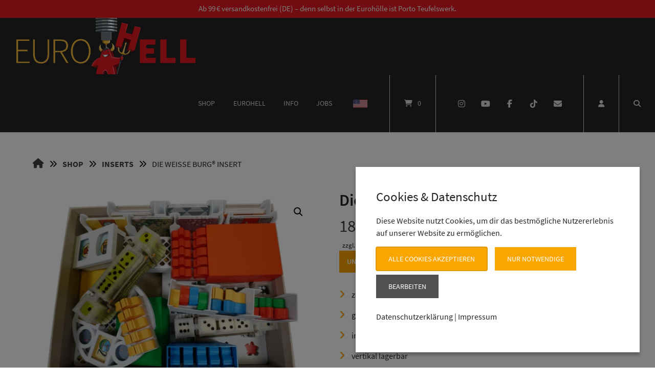

--- FILE ---
content_type: text/html; charset=UTF-8
request_url: https://eurohell-design.de/produkt/weisse-burg-insert/
body_size: 131397
content:

<!doctype html>
<html lang="de">
<head>
	<meta charset="UTF-8">
	<meta name="viewport" content="width=device-width, initial-scale=1">
	<meta name="referrer" content="origin" />
	<link rel="profile" href="https://gmpg.org/xfn/11">

	<title>Die Weiße Burg® Insert &#8211; Eurohell Design DE</title>
<link data-rocket-prefetch href="https://www.googletagmanager.com" rel="dns-prefetch">
<link data-rocket-prefetch href="https://tracker.metricool.com" rel="dns-prefetch">
<link data-rocket-prefetch href="https://challenges.cloudflare.com" rel="dns-prefetch">
<style id="wpr-usedcss">img:is([sizes=auto i],[sizes^="auto," i]){contain-intrinsic-size:3000px 1500px}:where(.wp-block-button__link){border-radius:9999px;box-shadow:none;padding:calc(.667em + 2px) calc(1.333em + 2px);text-decoration:none}:root :where(.wp-block-button .wp-block-button__link.is-style-outline),:root :where(.wp-block-button.is-style-outline>.wp-block-button__link){border:2px solid;padding:.667em 1.333em}:root :where(.wp-block-button .wp-block-button__link.is-style-outline:not(.has-text-color)),:root :where(.wp-block-button.is-style-outline>.wp-block-button__link:not(.has-text-color)){color:currentColor}:root :where(.wp-block-button .wp-block-button__link.is-style-outline:not(.has-background)),:root :where(.wp-block-button.is-style-outline>.wp-block-button__link:not(.has-background)){background-color:initial;background-image:none}:where(.wp-block-calendar table:not(.has-background) th){background:#ddd}.wp-block-columns{align-items:normal!important;box-sizing:border-box;display:flex;flex-wrap:wrap!important}@media (min-width:782px){.wp-block-columns{flex-wrap:nowrap!important}}@media (max-width:781px){.wp-block-columns:not(.is-not-stacked-on-mobile)>.wp-block-column{flex-basis:100%!important}}@media (min-width:782px){.wp-block-columns:not(.is-not-stacked-on-mobile)>.wp-block-column{flex-basis:0;flex-grow:1}.wp-block-columns:not(.is-not-stacked-on-mobile)>.wp-block-column[style*=flex-basis]{flex-grow:0}}:where(.wp-block-columns){margin-bottom:1.75em}:where(.wp-block-columns.has-background){padding:1.25em 2.375em}.wp-block-column{flex-grow:1;min-width:0;overflow-wrap:break-word;word-break:break-word}.wp-block-column.is-vertically-aligned-center{align-self:center}.wp-block-column.is-vertically-aligned-center{width:100%}:where(.wp-block-post-comments input[type=submit]){border:none}:where(.wp-block-cover-image:not(.has-text-color)),:where(.wp-block-cover:not(.has-text-color)){color:#fff}:where(.wp-block-cover-image.is-light:not(.has-text-color)),:where(.wp-block-cover.is-light:not(.has-text-color)){color:#000}:root :where(.wp-block-cover h1:not(.has-text-color)),:root :where(.wp-block-cover h2:not(.has-text-color)),:root :where(.wp-block-cover h3:not(.has-text-color)),:root :where(.wp-block-cover h4:not(.has-text-color)),:root :where(.wp-block-cover h5:not(.has-text-color)),:root :where(.wp-block-cover h6:not(.has-text-color)),:root :where(.wp-block-cover p:not(.has-text-color)){color:inherit}:where(.wp-block-file){margin-bottom:1.5em}:where(.wp-block-file__button){border-radius:2em;display:inline-block;padding:.5em 1em}:where(.wp-block-file__button):is(a):active,:where(.wp-block-file__button):is(a):focus,:where(.wp-block-file__button):is(a):hover,:where(.wp-block-file__button):is(a):visited{box-shadow:none;color:#fff;opacity:.85;text-decoration:none}.wp-block-gallery:not(.has-nested-images){display:flex;flex-wrap:wrap;list-style-type:none;margin:0;padding:0}.wp-block-gallery:not(.has-nested-images) figcaption{flex-grow:1}.wp-block-group{box-sizing:border-box}:where(.wp-block-group.wp-block-group-is-layout-constrained){position:relative}.wp-block-image a{display:inline-block}.wp-block-image img{box-sizing:border-box;height:auto;max-width:100%;vertical-align:bottom}@media (prefers-reduced-motion:no-preference){.wp-block-image img.hide{visibility:hidden}.wp-block-image img.show{animation:.4s show-content-image}.wp-lightbox-overlay.zoom.active{animation:none;opacity:1;visibility:visible}.wp-lightbox-overlay.zoom.active .lightbox-image-container{animation:.4s lightbox-zoom-in}.wp-lightbox-overlay.zoom.active .lightbox-image-container img{animation:none}.wp-lightbox-overlay.zoom.active .scrim{animation:.4s forwards turn-on-visibility}}.wp-block-image[style*=border-radius] img,.wp-block-image[style*=border-radius]>a{border-radius:inherit}.wp-block-image :where(figcaption){margin-bottom:1em;margin-top:.5em}:root :where(.wp-block-image.is-style-rounded img,.wp-block-image .is-style-rounded img){border-radius:9999px}.wp-block-image figure{margin:0}.wp-lightbox-container{display:flex;flex-direction:column;position:relative}.wp-lightbox-container img{cursor:zoom-in}.wp-lightbox-container img:hover+button{opacity:1}.wp-lightbox-container button{align-items:center;-webkit-backdrop-filter:blur(16px) saturate(180%);backdrop-filter:blur(16px) saturate(180%);background-color:#5a5a5a40;border:none;border-radius:4px;cursor:zoom-in;display:flex;height:20px;justify-content:center;opacity:0;padding:0;position:absolute;right:16px;text-align:center;top:16px;transition:opacity .2s ease;width:20px;z-index:100}.wp-lightbox-container button:focus-visible{outline:#5a5a5a40 auto 3px;outline:-webkit-focus-ring-color auto 3px;outline-offset:3px}.wp-lightbox-container button:hover{cursor:pointer;opacity:1}.wp-lightbox-container button:focus{opacity:1}.wp-lightbox-container button:focus,.wp-lightbox-container button:hover,.wp-lightbox-container button:not(:hover):not(:active):not(.has-background){background-color:#5a5a5a40;border:none}.wp-lightbox-overlay{box-sizing:border-box;cursor:zoom-out;height:100vh;left:0;overflow:hidden;position:fixed;top:0;visibility:hidden;width:100%;z-index:100000}.wp-lightbox-overlay .close-button{align-items:center;cursor:pointer;display:flex;justify-content:center;min-height:40px;min-width:40px;padding:0;position:absolute;right:calc(env(safe-area-inset-right) + 16px);top:calc(env(safe-area-inset-top) + 16px);z-index:5000000}.wp-lightbox-overlay .close-button:focus,.wp-lightbox-overlay .close-button:hover,.wp-lightbox-overlay .close-button:not(:hover):not(:active):not(.has-background){background:0 0;border:none}.wp-lightbox-overlay .lightbox-image-container{height:var(--wp--lightbox-container-height);left:50%;overflow:hidden;position:absolute;top:50%;transform:translate(-50%,-50%);transform-origin:top left;width:var(--wp--lightbox-container-width);z-index:9999999999}.wp-lightbox-overlay .wp-block-image{align-items:center;box-sizing:border-box;display:flex;height:100%;justify-content:center;margin:0;position:relative;transform-origin:0 0;width:100%;z-index:3000000}.wp-lightbox-overlay .wp-block-image img{height:var(--wp--lightbox-image-height);min-height:var(--wp--lightbox-image-height);min-width:var(--wp--lightbox-image-width);width:var(--wp--lightbox-image-width)}.wp-lightbox-overlay .wp-block-image figcaption{display:none}.wp-lightbox-overlay button{background:0 0;border:none}.wp-lightbox-overlay .scrim{background-color:#fff;height:100%;opacity:.9;position:absolute;width:100%;z-index:2000000}.wp-lightbox-overlay.active{animation:.25s both turn-on-visibility;visibility:visible}.wp-lightbox-overlay.active img{animation:.35s both turn-on-visibility}@keyframes show-content-image{0%{visibility:hidden}99%{visibility:hidden}to{visibility:visible}}@keyframes turn-on-visibility{0%{opacity:0}to{opacity:1}}@keyframes lightbox-zoom-in{0%{transform:translate(calc((-100vw + var(--wp--lightbox-scrollbar-width))/ 2 + var(--wp--lightbox-initial-left-position)),calc(-50vh + var(--wp--lightbox-initial-top-position))) scale(var(--wp--lightbox-scale))}to{transform:translate(-50%,-50%) scale(1)}}:where(.wp-block-latest-comments:not([style*=line-height] .wp-block-latest-comments__comment)){line-height:1.1}:where(.wp-block-latest-comments:not([style*=line-height] .wp-block-latest-comments__comment-excerpt p)){line-height:1.8}:root :where(.wp-block-latest-posts.is-grid){padding:0}:root :where(.wp-block-latest-posts.wp-block-latest-posts__list){padding-left:0}ul{box-sizing:border-box}:root :where(.wp-block-list.has-background){padding:1.25em 2.375em}:where(.wp-block-navigation.has-background .wp-block-navigation-item a:not(.wp-element-button)),:where(.wp-block-navigation.has-background .wp-block-navigation-submenu a:not(.wp-element-button)){padding:.5em 1em}:where(.wp-block-navigation .wp-block-navigation__submenu-container .wp-block-navigation-item a:not(.wp-element-button)),:where(.wp-block-navigation .wp-block-navigation__submenu-container .wp-block-navigation-submenu a:not(.wp-element-button)),:where(.wp-block-navigation .wp-block-navigation__submenu-container .wp-block-navigation-submenu button.wp-block-navigation-item__content),:where(.wp-block-navigation .wp-block-navigation__submenu-container .wp-block-pages-list__item button.wp-block-navigation-item__content){padding:.5em 1em}:root :where(p.has-background){padding:1.25em 2.375em}:where(p.has-text-color:not(.has-link-color)) a{color:inherit}:where(.wp-block-post-comments-form) input:not([type=submit]),:where(.wp-block-post-comments-form) textarea{border:1px solid #949494;font-family:inherit;font-size:1em}:where(.wp-block-post-comments-form) input:where(:not([type=submit]):not([type=checkbox])),:where(.wp-block-post-comments-form) textarea{padding:calc(.667em + 2px)}:where(.wp-block-post-excerpt){box-sizing:border-box;margin-bottom:var(--wp--style--block-gap);margin-top:var(--wp--style--block-gap)}:where(.wp-block-preformatted.has-background){padding:1.25em 2.375em}:where(.wp-block-search__button){border:1px solid #ccc;padding:6px 10px}:where(.wp-block-search__input){font-family:inherit;font-size:inherit;font-style:inherit;font-weight:inherit;letter-spacing:inherit;line-height:inherit;text-transform:inherit}:where(.wp-block-search__button-inside .wp-block-search__inside-wrapper){border:1px solid #949494;box-sizing:border-box;padding:4px}:where(.wp-block-search__button-inside .wp-block-search__inside-wrapper) .wp-block-search__input{border:none;border-radius:0;padding:0 4px}:where(.wp-block-search__button-inside .wp-block-search__inside-wrapper) .wp-block-search__input:focus{outline:0}:where(.wp-block-search__button-inside .wp-block-search__inside-wrapper) :where(.wp-block-search__button){padding:4px 8px}.wp-block-separator{border:none;border-top:2px solid}:root :where(.wp-block-separator.is-style-dots){height:auto;line-height:1;text-align:center}:root :where(.wp-block-separator.is-style-dots):before{color:currentColor;content:"···";font-family:serif;font-size:1.5em;letter-spacing:2em;padding-left:2em}:root :where(.wp-block-site-logo.is-style-rounded){border-radius:9999px}:where(.wp-block-social-links:not(.is-style-logos-only)) .wp-social-link{background-color:#f0f0f0;color:#444}:where(.wp-block-social-links:not(.is-style-logos-only)) .wp-social-link-amazon{background-color:#f90;color:#fff}:where(.wp-block-social-links:not(.is-style-logos-only)) .wp-social-link-bandcamp{background-color:#1ea0c3;color:#fff}:where(.wp-block-social-links:not(.is-style-logos-only)) .wp-social-link-behance{background-color:#0757fe;color:#fff}:where(.wp-block-social-links:not(.is-style-logos-only)) .wp-social-link-bluesky{background-color:#0a7aff;color:#fff}:where(.wp-block-social-links:not(.is-style-logos-only)) .wp-social-link-codepen{background-color:#1e1f26;color:#fff}:where(.wp-block-social-links:not(.is-style-logos-only)) .wp-social-link-deviantart{background-color:#02e49b;color:#fff}:where(.wp-block-social-links:not(.is-style-logos-only)) .wp-social-link-dribbble{background-color:#e94c89;color:#fff}:where(.wp-block-social-links:not(.is-style-logos-only)) .wp-social-link-dropbox{background-color:#4280ff;color:#fff}:where(.wp-block-social-links:not(.is-style-logos-only)) .wp-social-link-etsy{background-color:#f45800;color:#fff}:where(.wp-block-social-links:not(.is-style-logos-only)) .wp-social-link-facebook{background-color:#0866ff;color:#fff}:where(.wp-block-social-links:not(.is-style-logos-only)) .wp-social-link-fivehundredpx{background-color:#000;color:#fff}:where(.wp-block-social-links:not(.is-style-logos-only)) .wp-social-link-flickr{background-color:#0461dd;color:#fff}:where(.wp-block-social-links:not(.is-style-logos-only)) .wp-social-link-foursquare{background-color:#e65678;color:#fff}:where(.wp-block-social-links:not(.is-style-logos-only)) .wp-social-link-github{background-color:#24292d;color:#fff}:where(.wp-block-social-links:not(.is-style-logos-only)) .wp-social-link-goodreads{background-color:#eceadd;color:#382110}:where(.wp-block-social-links:not(.is-style-logos-only)) .wp-social-link-google{background-color:#ea4434;color:#fff}:where(.wp-block-social-links:not(.is-style-logos-only)) .wp-social-link-gravatar{background-color:#1d4fc4;color:#fff}:where(.wp-block-social-links:not(.is-style-logos-only)) .wp-social-link-instagram{background-color:#f00075;color:#fff}:where(.wp-block-social-links:not(.is-style-logos-only)) .wp-social-link-lastfm{background-color:#e21b24;color:#fff}:where(.wp-block-social-links:not(.is-style-logos-only)) .wp-social-link-linkedin{background-color:#0d66c2;color:#fff}:where(.wp-block-social-links:not(.is-style-logos-only)) .wp-social-link-mastodon{background-color:#3288d4;color:#fff}:where(.wp-block-social-links:not(.is-style-logos-only)) .wp-social-link-medium{background-color:#000;color:#fff}:where(.wp-block-social-links:not(.is-style-logos-only)) .wp-social-link-meetup{background-color:#f6405f;color:#fff}:where(.wp-block-social-links:not(.is-style-logos-only)) .wp-social-link-patreon{background-color:#000;color:#fff}:where(.wp-block-social-links:not(.is-style-logos-only)) .wp-social-link-pinterest{background-color:#e60122;color:#fff}:where(.wp-block-social-links:not(.is-style-logos-only)) .wp-social-link-pocket{background-color:#ef4155;color:#fff}:where(.wp-block-social-links:not(.is-style-logos-only)) .wp-social-link-reddit{background-color:#ff4500;color:#fff}:where(.wp-block-social-links:not(.is-style-logos-only)) .wp-social-link-skype{background-color:#0478d7;color:#fff}:where(.wp-block-social-links:not(.is-style-logos-only)) .wp-social-link-snapchat{background-color:#fefc00;color:#fff;stroke:#000}:where(.wp-block-social-links:not(.is-style-logos-only)) .wp-social-link-soundcloud{background-color:#ff5600;color:#fff}:where(.wp-block-social-links:not(.is-style-logos-only)) .wp-social-link-spotify{background-color:#1bd760;color:#fff}:where(.wp-block-social-links:not(.is-style-logos-only)) .wp-social-link-telegram{background-color:#2aabee;color:#fff}:where(.wp-block-social-links:not(.is-style-logos-only)) .wp-social-link-threads{background-color:#000;color:#fff}:where(.wp-block-social-links:not(.is-style-logos-only)) .wp-social-link-tiktok{background-color:#000;color:#fff}:where(.wp-block-social-links:not(.is-style-logos-only)) .wp-social-link-tumblr{background-color:#011835;color:#fff}:where(.wp-block-social-links:not(.is-style-logos-only)) .wp-social-link-twitch{background-color:#6440a4;color:#fff}:where(.wp-block-social-links:not(.is-style-logos-only)) .wp-social-link-twitter{background-color:#1da1f2;color:#fff}:where(.wp-block-social-links:not(.is-style-logos-only)) .wp-social-link-vimeo{background-color:#1eb7ea;color:#fff}:where(.wp-block-social-links:not(.is-style-logos-only)) .wp-social-link-vk{background-color:#4680c2;color:#fff}:where(.wp-block-social-links:not(.is-style-logos-only)) .wp-social-link-wordpress{background-color:#3499cd;color:#fff}:where(.wp-block-social-links:not(.is-style-logos-only)) .wp-social-link-whatsapp{background-color:#25d366;color:#fff}:where(.wp-block-social-links:not(.is-style-logos-only)) .wp-social-link-x{background-color:#000;color:#fff}:where(.wp-block-social-links:not(.is-style-logos-only)) .wp-social-link-yelp{background-color:#d32422;color:#fff}:where(.wp-block-social-links:not(.is-style-logos-only)) .wp-social-link-youtube{background-color:red;color:#fff}:where(.wp-block-social-links.is-style-logos-only) .wp-social-link{background:0 0}:where(.wp-block-social-links.is-style-logos-only) .wp-social-link svg{height:1.25em;width:1.25em}:where(.wp-block-social-links.is-style-logos-only) .wp-social-link-amazon{color:#f90}:where(.wp-block-social-links.is-style-logos-only) .wp-social-link-bandcamp{color:#1ea0c3}:where(.wp-block-social-links.is-style-logos-only) .wp-social-link-behance{color:#0757fe}:where(.wp-block-social-links.is-style-logos-only) .wp-social-link-bluesky{color:#0a7aff}:where(.wp-block-social-links.is-style-logos-only) .wp-social-link-codepen{color:#1e1f26}:where(.wp-block-social-links.is-style-logos-only) .wp-social-link-deviantart{color:#02e49b}:where(.wp-block-social-links.is-style-logos-only) .wp-social-link-dribbble{color:#e94c89}:where(.wp-block-social-links.is-style-logos-only) .wp-social-link-dropbox{color:#4280ff}:where(.wp-block-social-links.is-style-logos-only) .wp-social-link-etsy{color:#f45800}:where(.wp-block-social-links.is-style-logos-only) .wp-social-link-facebook{color:#0866ff}:where(.wp-block-social-links.is-style-logos-only) .wp-social-link-fivehundredpx{color:#000}:where(.wp-block-social-links.is-style-logos-only) .wp-social-link-flickr{color:#0461dd}:where(.wp-block-social-links.is-style-logos-only) .wp-social-link-foursquare{color:#e65678}:where(.wp-block-social-links.is-style-logos-only) .wp-social-link-github{color:#24292d}:where(.wp-block-social-links.is-style-logos-only) .wp-social-link-goodreads{color:#382110}:where(.wp-block-social-links.is-style-logos-only) .wp-social-link-google{color:#ea4434}:where(.wp-block-social-links.is-style-logos-only) .wp-social-link-gravatar{color:#1d4fc4}:where(.wp-block-social-links.is-style-logos-only) .wp-social-link-instagram{color:#f00075}:where(.wp-block-social-links.is-style-logos-only) .wp-social-link-lastfm{color:#e21b24}:where(.wp-block-social-links.is-style-logos-only) .wp-social-link-linkedin{color:#0d66c2}:where(.wp-block-social-links.is-style-logos-only) .wp-social-link-mastodon{color:#3288d4}:where(.wp-block-social-links.is-style-logos-only) .wp-social-link-medium{color:#000}:where(.wp-block-social-links.is-style-logos-only) .wp-social-link-meetup{color:#f6405f}:where(.wp-block-social-links.is-style-logos-only) .wp-social-link-patreon{color:#000}:where(.wp-block-social-links.is-style-logos-only) .wp-social-link-pinterest{color:#e60122}:where(.wp-block-social-links.is-style-logos-only) .wp-social-link-pocket{color:#ef4155}:where(.wp-block-social-links.is-style-logos-only) .wp-social-link-reddit{color:#ff4500}:where(.wp-block-social-links.is-style-logos-only) .wp-social-link-skype{color:#0478d7}:where(.wp-block-social-links.is-style-logos-only) .wp-social-link-snapchat{color:#fff;stroke:#000}:where(.wp-block-social-links.is-style-logos-only) .wp-social-link-soundcloud{color:#ff5600}:where(.wp-block-social-links.is-style-logos-only) .wp-social-link-spotify{color:#1bd760}:where(.wp-block-social-links.is-style-logos-only) .wp-social-link-telegram{color:#2aabee}:where(.wp-block-social-links.is-style-logos-only) .wp-social-link-threads{color:#000}:where(.wp-block-social-links.is-style-logos-only) .wp-social-link-tiktok{color:#000}:where(.wp-block-social-links.is-style-logos-only) .wp-social-link-tumblr{color:#011835}:where(.wp-block-social-links.is-style-logos-only) .wp-social-link-twitch{color:#6440a4}:where(.wp-block-social-links.is-style-logos-only) .wp-social-link-twitter{color:#1da1f2}:where(.wp-block-social-links.is-style-logos-only) .wp-social-link-vimeo{color:#1eb7ea}:where(.wp-block-social-links.is-style-logos-only) .wp-social-link-vk{color:#4680c2}:where(.wp-block-social-links.is-style-logos-only) .wp-social-link-whatsapp{color:#25d366}:where(.wp-block-social-links.is-style-logos-only) .wp-social-link-wordpress{color:#3499cd}:where(.wp-block-social-links.is-style-logos-only) .wp-social-link-x{color:#000}:where(.wp-block-social-links.is-style-logos-only) .wp-social-link-yelp{color:#d32422}:where(.wp-block-social-links.is-style-logos-only) .wp-social-link-youtube{color:red}:root :where(.wp-block-social-links .wp-social-link a){padding:.25em}:root :where(.wp-block-social-links.is-style-logos-only .wp-social-link a){padding:0}:root :where(.wp-block-social-links.is-style-pill-shape .wp-social-link a){padding-left:.66667em;padding-right:.66667em}:root :where(.wp-block-tag-cloud.is-style-outline){display:flex;flex-wrap:wrap;gap:1ch}:root :where(.wp-block-tag-cloud.is-style-outline a){border:1px solid;font-size:unset!important;margin-right:0;padding:1ch 2ch;text-decoration:none!important}.wp-block-table{overflow-x:auto}.wp-block-table table{border-collapse:collapse;width:100%}.wp-block-table thead{border-bottom:3px solid}.wp-block-table td,.wp-block-table th{border:1px solid;padding:.5em}.wp-block-table.is-style-stripes{background-color:initial;border-bottom:1px solid #f0f0f0;border-collapse:inherit;border-spacing:0}.wp-block-table.is-style-stripes tbody tr:nth-child(odd){background-color:#f0f0f0}.wp-block-table.is-style-stripes td,.wp-block-table.is-style-stripes th{border-color:#0000}.wp-block-table table[style*=border-top-color] tr:first-child,.wp-block-table table[style*=border-top-color] tr:first-child td,.wp-block-table table[style*=border-top-color] tr:first-child th,.wp-block-table table[style*=border-top-color]>*,.wp-block-table table[style*=border-top-color]>* td,.wp-block-table table[style*=border-top-color]>* th{border-top-color:inherit}.wp-block-table table[style*=border-top-color] tr:not(:first-child){border-top-color:initial}:root :where(.wp-block-table-of-contents){box-sizing:border-box}:where(.wp-block-term-description){box-sizing:border-box;margin-bottom:var(--wp--style--block-gap);margin-top:var(--wp--style--block-gap)}:where(pre.wp-block-verse){font-family:inherit}.entry-content{counter-reset:footnotes}:root{--wp--preset--font-size--normal:16px;--wp--preset--font-size--huge:42px}.has-text-align-center{text-align:center}.screen-reader-text{border:0;clip:rect(1px,1px,1px,1px);clip-path:inset(50%);height:1px;margin:-1px;overflow:hidden;padding:0;position:absolute;width:1px;word-wrap:normal!important}.screen-reader-text:focus{background-color:#ddd;clip:auto!important;clip-path:none;color:#444;display:block;font-size:1em;height:auto;left:5px;line-height:normal;padding:15px 23px 14px;text-decoration:none;top:5px;width:auto;z-index:100000}html :where(.has-border-color){border-style:solid}html :where([style*=border-top-color]){border-top-style:solid}html :where([style*=border-right-color]){border-right-style:solid}html :where([style*=border-bottom-color]){border-bottom-style:solid}html :where([style*=border-left-color]){border-left-style:solid}html :where([style*=border-width]){border-style:solid}html :where([style*=border-top-width]){border-top-style:solid}html :where([style*=border-right-width]){border-right-style:solid}html :where([style*=border-bottom-width]){border-bottom-style:solid}html :where([style*=border-left-width]){border-left-style:solid}html :where(img[class*=wp-image-]){height:auto;max-width:100%}:where(figure){margin:0 0 1em}html :where(.is-position-sticky){--wp-admin--admin-bar--position-offset:var(--wp-admin--admin-bar--height,0px)}.select2-container{box-sizing:border-box;display:inline-block;margin:0;position:relative;vertical-align:middle}.select2-container .select2-selection--single{box-sizing:border-box;cursor:pointer;display:block;height:28px;user-select:none;-webkit-user-select:none}.select2-container .select2-selection--single .select2-selection__rendered{display:block;padding-left:8px;padding-right:20px;overflow:hidden;text-overflow:ellipsis;white-space:nowrap}.select2-container .select2-selection--single .select2-selection__clear{position:relative}.select2-container[dir=rtl] .select2-selection--single .select2-selection__rendered{padding-right:8px;padding-left:20px}.select2-container .select2-selection--multiple{box-sizing:border-box;cursor:pointer;display:block;min-height:32px;user-select:none;-webkit-user-select:none}.select2-container .select2-selection--multiple .select2-selection__rendered{display:inline-block;overflow:hidden;padding-left:8px;text-overflow:ellipsis;white-space:nowrap}.select2-container .select2-search--inline{float:left}.select2-container .select2-search--inline .select2-search__field{box-sizing:border-box;border:none;font-size:100%;margin-top:5px;padding:0}.select2-container .select2-search--inline .select2-search__field::-webkit-search-cancel-button{-webkit-appearance:none}.select2-dropdown{background-color:#fff;border:1px solid #aaa;border-radius:4px;box-sizing:border-box;display:block;position:absolute;left:-100000px;width:100%;z-index:1051}.select2-results{display:block}.select2-results__options{list-style:none;margin:0;padding:0}.select2-results__option{padding:6px;user-select:none;-webkit-user-select:none}.select2-results__option[aria-selected]{cursor:pointer}.select2-container--open .select2-dropdown{left:0}.select2-container--open .select2-dropdown--above{border-bottom:none;border-bottom-left-radius:0;border-bottom-right-radius:0}.select2-container--open .select2-dropdown--below{border-top:none;border-top-left-radius:0;border-top-right-radius:0}.select2-search--dropdown{display:block;padding:4px}.select2-search--dropdown .select2-search__field{padding:4px;width:100%;box-sizing:border-box}.select2-search--dropdown .select2-search__field::-webkit-search-cancel-button{-webkit-appearance:none}.select2-search--dropdown.select2-search--hide{display:none}.select2-close-mask{border:0;margin:0;padding:0;display:block;position:fixed;left:0;top:0;min-height:100%;min-width:100%;height:auto;width:auto;opacity:0;z-index:99;background-color:#fff}.select2-hidden-accessible{border:0!important;clip:rect(0 0 0 0)!important;-webkit-clip-path:inset(50%)!important;clip-path:inset(50%)!important;height:1px!important;overflow:hidden!important;padding:0!important;position:absolute!important;width:1px!important;white-space:nowrap!important}.select2-container--default .select2-selection--single{background-color:#fff;border:1px solid #aaa;border-radius:4px}.select2-container--default .select2-selection--single .select2-selection__rendered{color:#444;line-height:28px}.select2-container--default .select2-selection--single .select2-selection__clear{cursor:pointer;float:right;font-weight:700}.select2-container--default .select2-selection--single .select2-selection__placeholder{color:#999}.select2-container--default .select2-selection--single .select2-selection__arrow{height:26px;position:absolute;top:1px;right:1px;width:20px}.select2-container--default .select2-selection--single .select2-selection__arrow b{border-color:#888 transparent transparent;border-style:solid;border-width:5px 4px 0;height:0;left:50%;margin-left:-4px;margin-top:-2px;position:absolute;top:50%;width:0}.select2-container--default[dir=rtl] .select2-selection--single .select2-selection__clear{float:left}.select2-container--default[dir=rtl] .select2-selection--single .select2-selection__arrow{left:1px;right:auto}.select2-container--default.select2-container--disabled .select2-selection--single{background-color:#eee;cursor:default}.select2-container--default.select2-container--disabled .select2-selection--single .select2-selection__clear{display:none}.select2-container--default.select2-container--open .select2-selection--single .select2-selection__arrow b{border-color:transparent transparent #888;border-width:0 4px 5px}.select2-container--default .select2-selection--multiple{background-color:#fff;border:1px solid #aaa;border-radius:4px;cursor:text}.select2-container--default .select2-selection--multiple .select2-selection__rendered{box-sizing:border-box;list-style:none;margin:0;padding:0 5px;width:100%}.select2-container--default .select2-selection--multiple .select2-selection__rendered li{list-style:none}.select2-container--default .select2-selection--multiple .select2-selection__clear{cursor:pointer;float:right;font-weight:700;margin-top:5px;margin-right:10px;padding:1px}.select2-container--default .select2-selection--multiple .select2-selection__choice{background-color:#e4e4e4;border:1px solid #aaa;border-radius:4px;cursor:default;float:left;margin-right:5px;margin-top:5px;padding:0 5px}.select2-container--default .select2-selection--multiple .select2-selection__choice__remove{color:#999;cursor:pointer;display:inline-block;font-weight:700;margin-right:2px}.select2-container--default .select2-selection--multiple .select2-selection__choice__remove:hover{color:#333}.select2-container--default[dir=rtl] .select2-selection--multiple .select2-search--inline,.select2-container--default[dir=rtl] .select2-selection--multiple .select2-selection__choice{float:right}.select2-container--default[dir=rtl] .select2-selection--multiple .select2-selection__choice{margin-left:5px;margin-right:auto}.select2-container--default[dir=rtl] .select2-selection--multiple .select2-selection__choice__remove{margin-left:2px;margin-right:auto}.select2-container--default.select2-container--focus .select2-selection--multiple{border:1px solid #000;outline:0}.select2-container--default.select2-container--disabled .select2-selection--multiple{background-color:#eee;cursor:default}.select2-container--default.select2-container--disabled .select2-selection__choice__remove{display:none}.select2-container--default.select2-container--open.select2-container--above .select2-selection--multiple,.select2-container--default.select2-container--open.select2-container--above .select2-selection--single{border-top-left-radius:0;border-top-right-radius:0}.select2-container--default.select2-container--open.select2-container--below .select2-selection--multiple,.select2-container--default.select2-container--open.select2-container--below .select2-selection--single{border-bottom-left-radius:0;border-bottom-right-radius:0}.select2-container--default .select2-search--dropdown .select2-search__field{border:1px solid #aaa}.select2-container--default .select2-search--inline .select2-search__field{background:0 0;border:none;outline:0;box-shadow:none;-webkit-appearance:textfield}.select2-container--default .select2-results>.select2-results__options{max-height:200px;overflow-y:auto}.select2-container--default .select2-results__option[role=group]{padding:0}.select2-container--default .select2-results__option[aria-disabled=true]{color:#999}.select2-container--default .select2-results__option[aria-selected=true]{background-color:#ddd}.select2-container--default .select2-results__option .select2-results__option{padding-left:1em}.select2-container--default .select2-results__option .select2-results__option .select2-results__group{padding-left:0}.select2-container--default .select2-results__option .select2-results__option .select2-results__option{margin-left:-1em;padding-left:2em}.select2-container--default .select2-results__option .select2-results__option .select2-results__option .select2-results__option{margin-left:-2em;padding-left:3em}.select2-container--default .select2-results__option .select2-results__option .select2-results__option .select2-results__option .select2-results__option{margin-left:-3em;padding-left:4em}.select2-container--default .select2-results__option .select2-results__option .select2-results__option .select2-results__option .select2-results__option .select2-results__option{margin-left:-4em;padding-left:5em}.select2-container--default .select2-results__option .select2-results__option .select2-results__option .select2-results__option .select2-results__option .select2-results__option .select2-results__option{margin-left:-5em;padding-left:6em}.select2-container--default .select2-results__option--highlighted[aria-selected]{background-color:#5897fb;color:#fff}.select2-container--default .select2-results__group{cursor:default;display:block;padding:6px}.select2-container--classic .select2-selection--single{background-color:#f7f7f7;border:1px solid #aaa;border-radius:4px;outline:0;background-image:-webkit-linear-gradient(top,#fff 50%,#eee 100%);background-image:-o-linear-gradient(top,#fff 50%,#eee 100%);background-image:linear-gradient(to bottom,#fff 50%,#eee 100%);background-repeat:repeat-x}.select2-container--classic .select2-selection--single:focus{border:1px solid #5897fb}.select2-container--classic .select2-selection--single .select2-selection__rendered{color:#444;line-height:28px}.select2-container--classic .select2-selection--single .select2-selection__clear{cursor:pointer;float:right;font-weight:700;margin-right:10px}.select2-container--classic .select2-selection--single .select2-selection__placeholder{color:#999}.select2-container--classic .select2-selection--single .select2-selection__arrow{background-color:#ddd;border:none;border-left:1px solid #aaa;border-top-right-radius:4px;border-bottom-right-radius:4px;height:26px;position:absolute;top:1px;right:1px;width:20px;background-image:-webkit-linear-gradient(top,#eee 50%,#ccc 100%);background-image:-o-linear-gradient(top,#eee 50%,#ccc 100%);background-image:linear-gradient(to bottom,#eee 50%,#ccc 100%);background-repeat:repeat-x}.select2-container--classic .select2-selection--single .select2-selection__arrow b{border-color:#888 transparent transparent;border-style:solid;border-width:5px 4px 0;height:0;left:50%;margin-left:-4px;margin-top:-2px;position:absolute;top:50%;width:0}.select2-container--classic[dir=rtl] .select2-selection--single .select2-selection__clear{float:left}.select2-container--classic[dir=rtl] .select2-selection--single .select2-selection__arrow{border:none;border-right:1px solid #aaa;border-radius:0;border-top-left-radius:4px;border-bottom-left-radius:4px;left:1px;right:auto}.select2-container--classic.select2-container--open .select2-selection--single{border:1px solid #5897fb}.select2-container--classic.select2-container--open .select2-selection--single .select2-selection__arrow{background:0 0;border:none}.select2-container--classic.select2-container--open .select2-selection--single .select2-selection__arrow b{border-color:transparent transparent #888;border-width:0 4px 5px}.select2-container--classic.select2-container--open.select2-container--above .select2-selection--single{border-top:none;border-top-left-radius:0;border-top-right-radius:0;background-image:-webkit-linear-gradient(top,#fff 0,#eee 50%);background-image:-o-linear-gradient(top,#fff 0,#eee 50%);background-image:linear-gradient(to bottom,#fff 0,#eee 50%);background-repeat:repeat-x}.select2-container--classic.select2-container--open.select2-container--below .select2-selection--single{border-bottom:none;border-bottom-left-radius:0;border-bottom-right-radius:0;background-image:-webkit-linear-gradient(top,#eee 50%,#fff 100%);background-image:-o-linear-gradient(top,#eee 50%,#fff 100%);background-image:linear-gradient(to bottom,#eee 50%,#fff 100%);background-repeat:repeat-x}.select2-container--classic .select2-selection--multiple{background-color:#fff;border:1px solid #aaa;border-radius:4px;cursor:text;outline:0}.select2-container--classic .select2-selection--multiple:focus{border:1px solid #5897fb}.select2-container--classic .select2-selection--multiple .select2-selection__rendered{list-style:none;margin:0;padding:0 5px}.select2-container--classic .select2-selection--multiple .select2-selection__clear{display:none}.select2-container--classic .select2-selection--multiple .select2-selection__choice{background-color:#e4e4e4;border:1px solid #aaa;border-radius:4px;cursor:default;float:left;margin-right:5px;margin-top:5px;padding:0 5px}.select2-container--classic .select2-selection--multiple .select2-selection__choice__remove{color:#888;cursor:pointer;display:inline-block;font-weight:700;margin-right:2px}.select2-container--classic .select2-selection--multiple .select2-selection__choice__remove:hover{color:#555}.select2-container--classic[dir=rtl] .select2-selection--multiple .select2-selection__choice{float:right;margin-left:5px;margin-right:auto}.select2-container--classic[dir=rtl] .select2-selection--multiple .select2-selection__choice__remove{margin-left:2px;margin-right:auto}.select2-container--classic.select2-container--open .select2-selection--multiple{border:1px solid #5897fb}.select2-container--classic.select2-container--open.select2-container--above .select2-selection--multiple{border-top:none;border-top-left-radius:0;border-top-right-radius:0}.select2-container--classic.select2-container--open.select2-container--below .select2-selection--multiple{border-bottom:none;border-bottom-left-radius:0;border-bottom-right-radius:0}.select2-container--classic .select2-search--dropdown .select2-search__field{border:1px solid #aaa;outline:0}.select2-container--classic .select2-search--inline .select2-search__field{outline:0;box-shadow:none}.select2-container--classic .select2-dropdown{background-color:#fff;border:1px solid transparent}.select2-container--classic .select2-dropdown--above{border-bottom:none}.select2-container--classic .select2-dropdown--below{border-top:none}.select2-container--classic .select2-results>.select2-results__options{max-height:200px;overflow-y:auto}.select2-container--classic .select2-results__option[role=group]{padding:0}.select2-container--classic .select2-results__option[aria-disabled=true]{color:grey}.select2-container--classic .select2-results__option--highlighted[aria-selected]{background-color:#3875d7;color:#fff}.select2-container--classic .select2-results__group{cursor:default;display:block;padding:6px}.select2-container--classic.select2-container--open .select2-dropdown{border-color:#5897fb}.yith-wcaf-modal{background:#fff;border-radius:var(--yith-wcaf-dashboard--border-radius,10px);display:none;left:50%;max-height:90vh;max-width:600px;padding:40px 20px;position:fixed;top:5vh;transform:translate(-50%,0);width:90vw;z-index:10010}.yith-wcaf-modal .main-close-button{display:block;font-size:1.5em;padding:5px;line-height:1;position:absolute;right:10px;text-decoration:none;top:5px}.yith-wcaf-modal .title{padding:0 20px}.yith-wcaf-modal .title h3{margin-top:0}.yith-wcaf-modal .content{max-height:calc(80vh - 80px);overflow-y:auto;padding:0 20px}.yith-wcaf-modal .content>div{display:block!important}.yith-wcaf-modal .content::-webkit-scrollbar{-webkit-appearance:none;width:6px}.yith-wcaf-modal .content::-webkit-scrollbar-thumb{background-color:var(--yith-wcaf-dashboard--accent-color,var(--proteo-main_color_shade,#448a85));border-radius:var(--yith-wcaf-dashboard--border-radius,10px)}.yith-wcaf-modal .errors{margin-bottom:15px;margin-top:0}.yith-wcaf-open-modal:before{bottom:0;background:rgba(0,0,0,.5);content:"";left:0;position:fixed;right:0;top:0;z-index:10005}.yith-wcaf-dashboard .yith-wcaf-table-top-bar .select2{display:inline-block;margin-left:5px;max-width:130px;min-width:0;vertical-align:middle}.yith-wcaf-dashboard .yith-wcaf-table-top-bar .select2{max-width:200px}.yith-wcaf-dashboard .yith-wcaf-dashboard-summary .affiliate-stats .stat-box .stat-item.affiliate-active-balance #withdraw_modal_opener_wrapper.disabled{cursor:not-allowed}.yith-wcaf-dashboard table.yith-wcaf-table tr .column-status mark.status-badge.disabled{background-color:var(--yith-wcaf-status--rejected--background-color,#748c9c);color:var(--yith-wcaf-status--rejected--color,#fff)}.fab,.far,.fas{-moz-osx-font-smoothing:grayscale;-webkit-font-smoothing:antialiased;display:inline-block;font-style:normal;font-variant:normal;text-rendering:auto;line-height:1}.fa-asterisk:before{content:"\f069"}.fa-plus:before{content:"\f067"}.fab{font-family:"Font Awesome 5 Brands"}.far,.fas{font-family:"Font Awesome 5 Free"}.slick-loading .slick-list{background:url(https://eurohell-design.de/wp-content/plugins/getwid/vendors/slick/slick/ajax-loader.gif) center center no-repeat #fff}@font-face{font-display:swap;font-family:slick;font-weight:400;font-style:normal;src:url(https://eurohell-design.de/wp-content/plugins/getwid/vendors/slick/slick/fonts/slick.eot);src:url(https://eurohell-design.de/wp-content/plugins/getwid/vendors/slick/slick/fonts/slick.eot?#iefix) format('embedded-opentype'),url(https://eurohell-design.de/wp-content/plugins/getwid/vendors/slick/slick/fonts/slick.woff) format('woff'),url(https://eurohell-design.de/wp-content/plugins/getwid/vendors/slick/slick/fonts/slick.ttf) format('truetype'),url(https://eurohell-design.de/wp-content/plugins/getwid/vendors/slick/slick/fonts/slick.svg#slick) format('svg')}.slick-next,.slick-prev{font-size:0;line-height:0;position:absolute;top:50%;display:block;width:20px;height:20px;padding:0;-webkit-transform:translate(0,-50%);-ms-transform:translate(0,-50%);transform:translate(0,-50%);cursor:pointer;color:transparent;border:none;outline:0;background:0 0}.slick-next:focus,.slick-next:hover,.slick-prev:focus,.slick-prev:hover{color:transparent;outline:0;background:0 0}.slick-next:before,.slick-prev:before{font-family:slick;font-size:20px;line-height:1;opacity:.75;color:#fff;-webkit-font-smoothing:antialiased;-moz-osx-font-smoothing:grayscale}.slick-prev{left:-25px}[dir=rtl] .slick-prev{right:-25px;left:auto}.slick-prev:before{content:'←'}[dir=rtl] .slick-prev:before{content:'→'}.slick-next{right:-25px}[dir=rtl] .slick-next{right:auto;left:-25px}.slick-next:before{content:'→'}[dir=rtl] .slick-next:before{content:'←'}.slick-dots{position:absolute;bottom:-25px;display:block;width:100%;padding:0;margin:0;list-style:none;text-align:center}.slick-dots li{position:relative;display:inline-block;width:20px;height:20px;margin:0 5px;padding:0;cursor:pointer}.slick-dots li button{font-size:0;line-height:0;display:block;width:20px;height:20px;padding:5px;cursor:pointer;color:transparent;border:0;outline:0;background:0 0}.slick-dots li button:before{font-family:slick;font-size:6px;line-height:20px;position:absolute;top:0;left:0;width:20px;height:20px;content:'•';text-align:center;opacity:.25;color:#000;-webkit-font-smoothing:antialiased;-moz-osx-font-smoothing:grayscale}.slick-dots li.slick-active button:before{opacity:.75;color:#000}.wp-block-getwid-section__wrapper{position:relative;display:-webkit-box;display:-ms-flexbox;display:flex;-webkit-box-pack:center;-ms-flex-pack:center;justify-content:center;-webkit-box-align:center;-ms-flex-align:center;align-items:center;height:100%;padding:1em;min-width:70px}.wp-block-getwid-section__background-video-youtube{position:absolute;top:0;bottom:0;left:0;right:0}.wp-block-getwid-section__background-slider.slick-initialized .wp-block-getwid-section__background-slider-item{display:block}.wp-block-getwid-section__background-slider .slick-list,.wp-block-getwid-section__background-slider .slick-list .slick-track{height:100%}.getwid-background-video-controls{position:absolute;top:0;right:0;z-index:10;display:-webkit-box;display:-ms-flexbox;display:flex;-webkit-box-orient:vertical;-webkit-box-direction:normal;-ms-flex-direction:column;flex-direction:column}.getwid-background-video-controls .getwid-background-video-mute,.getwid-background-video-controls .getwid-background-video-play{background:0 0;border:0;color:#fff;padding:1em;text-shadow:0 0 3px rgba(0,0,0,.5);opacity:.75;-webkit-box-shadow:none;box-shadow:none;text-decoration:none}.getwid-background-video-controls .getwid-background-video-mute:after,.getwid-background-video-controls .getwid-background-video-mute:before,.getwid-background-video-controls .getwid-background-video-play:after,.getwid-background-video-controls .getwid-background-video-play:before{display:none}.getwid-background-video-controls .getwid-background-video-mute:focus,.getwid-background-video-controls .getwid-background-video-mute:hover,.getwid-background-video-controls .getwid-background-video-play:focus,.getwid-background-video-controls .getwid-background-video-play:hover{background:0 0;border:0;color:#fff;opacity:1;text-decoration:none;-webkit-box-shadow:none;box-shadow:none}.getwid-background-video-controls .getwid-background-video-mute:hover,.getwid-background-video-controls .getwid-background-video-play:hover{cursor:pointer}.getwid-background-video-controls .getwid-background-video-mute:focus,.getwid-background-video-controls .getwid-background-video-play:focus{outline:0}.getwid-background-video-controls .getwid-background-video-mute:first-child,.getwid-background-video-controls .getwid-background-video-play:first-child{padding-bottom:.5em}.getwid-background-video-controls .getwid-background-video-mute:last-child,.getwid-background-video-controls .getwid-background-video-play:last-child{padding-top:.5em}.getwid-background-video-controls .getwid-background-video-mute i,.getwid-background-video-controls .getwid-background-video-play i{width:1em;height:1em;display:-webkit-box;display:-ms-flexbox;display:flex;-webkit-box-pack:center;-ms-flex-pack:center;justify-content:center;-webkit-box-align:center;-ms-flex-align:center;align-items:center}.getwid-background-video-controls .getwid-icon{font-family:'Font Awesome 5 Free';font-weight:400;font-style:normal}.getwid-background-video-controls .getwid-icon-play:before{content:"\f144"}.getwid-background-video-controls .getwid-icon-pause:before{content:"\f28b"}.getwid-background-video-controls .getwid-icon-mute{font-weight:900}.getwid-background-video-controls .getwid-icon-mute:before{content:"\f6a9"}.getwid-background-video-controls .getwid-icon-volume-up{font-weight:900}.getwid-background-video-controls .getwid-icon-volume-up:before{content:"\f028"}.wp-block-getwid-media-text-slider .slick-track{display:-webkit-box;display:-ms-flexbox;display:flex}.wp-block-getwid-media-text-slider__content{margin-bottom:0}.wp-block-getwid-media-text-slider-slide{height:auto}.wp-block-getwid-media-text-slider-slide-content__content{-webkit-transition:opacity .5s;transition:opacity .5s ease}.wp-block-getwid-media-text-slider-slide-content__content{position:relative;height:100%;color:#fff}.wp-block-getwid-media-text-slider-slide-content__content h1,.wp-block-getwid-media-text-slider-slide-content__content h2,.wp-block-getwid-media-text-slider-slide-content__content h3,.wp-block-getwid-media-text-slider-slide-content__content h4,.wp-block-getwid-media-text-slider-slide-content__content h5,.wp-block-getwid-media-text-slider-slide-content__content p{color:inherit}.wp-block-getwid-images-slider .slick-initialized .wp-block-getwid-images-slider__item{display:-webkit-box;display:-ms-flexbox;display:flex}.wp-block-getwid-images-slider .wp-block-getwid-images-slider__item{display:none;height:auto;-webkit-box-pack:center;-ms-flex-pack:center;justify-content:center;-webkit-box-align:center;-ms-flex-align:center;align-items:center;position:relative}.wp-block-getwid-images-slider .wp-block-getwid-images-slider__item a{display:block;text-decoration:none}.wp-block-getwid-images-slider .wp-block-getwid-images-slider__item a:hover{text-decoration:none}.wp-block-getwid-images-slider .wp-block-getwid-images-slider__item figure{margin:0;padding:0;position:relative}.wp-block-getwid-images-slider .wp-block-getwid-images-slider__item figcaption{display:none;position:absolute;margin:0;bottom:0;left:0;right:0;text-align:center;font-style:normal;padding:40px 20px 10px;width:100%;color:#fff;background:-webkit-gradient(linear,left bottom,left top,from(rgba(0,0,0,.7)),color-stop(70%,rgba(0,0,0,.3)),to(transparent));background:linear-gradient(0deg,rgba(0,0,0,.7),rgba(0,0,0,.3) 70%,transparent)}.wp-block-getwid-images-slider.has-cropped-images .slick-track{display:-webkit-box;display:-ms-flexbox;display:flex}.wp-block-getwid-images-slider.has-cropped-images .wp-block-getwid-images-slider__item a,.wp-block-getwid-images-slider.has-cropped-images .wp-block-getwid-images-slider__item figure{display:block;height:100%;width:100%}.wp-block-getwid-images-slider.has-cropped-images .wp-block-getwid-images-slider__item img{width:100%;height:100%;-o-object-fit:cover;object-fit:cover}.wp-block-getwid-images-slider.has-fitted-images .slick-track{display:-webkit-box;display:-ms-flexbox;display:flex}.wp-block-getwid-images-slider.has-images-top .slick-track{display:-webkit-box;display:-ms-flexbox;display:flex}.wp-block-getwid-images-slider.has-images-center .slick-track{display:-webkit-box;display:-ms-flexbox;display:flex}.wp-block-getwid-images-slider.has-images-center .wp-block-getwid-images-slider__item{-webkit-box-align:center;-ms-flex-align:center;align-items:center}.wp-block-getwid-images-slider.has-images-bottom .slick-track{display:-webkit-box;display:-ms-flexbox;display:flex}.wp-block-getwid-icon-box__icon-wrapper{display:inline-block;line-height:1;padding:16px;font-size:64px;text-align:center}.wp-block-getwid-icon-box__icon-wrapper i{display:block;height:1em;width:1em;position:relative}.wp-block-getwid-icon-box__icon-wrapper i:before{position:absolute;left:50%;-webkit-transform:translateX(-50%);transform:translateX(-50%)}.wp-block-getwid-tabs{position:relative}.wp-block-getwid-tabs__nav-links{list-style:none;display:-webkit-box;display:-ms-flexbox;display:flex;-ms-flex-wrap:wrap;flex-wrap:wrap;-webkit-box-align:center;-ms-flex-align:center;align-items:center;padding:0;margin:0 0 -1px}.wp-block-getwid-tabs__nav-link{margin:0 5px 0 0;padding:0;position:relative;border:1px solid transparent;border-bottom:0}.wp-block-getwid-tabs__nav-link:last-child{margin-right:0}.wp-block-getwid-tabs__nav-link:after,.wp-block-getwid-tabs__nav-link:before{display:none}.wp-block-getwid-tabs__nav-link:hover{border-color:#ebeef1}.wp-block-getwid-tabs__nav-link a{padding:.5em .75em!important;display:block;text-decoration:none;border:0;-webkit-box-shadow:none;box-shadow:none}.wp-block-getwid-tabs__nav-link a:focus{border:0;outline:0;-webkit-box-shadow:none;box-shadow:none}.wp-block-getwid-tabs__nav-link a:hover{text-decoration:none}.wp-block-getwid-tabs__tab-content-wrapper{height:0;overflow:hidden;display:block!important;position:absolute}.wp-block-getwid-tabs__tab-content-wrapper.is-active-tab,.wp-block-getwid-tabs__tab-content-wrapper[aria-hidden=false]{height:auto;overflow:visible;position:static}.wp-block-getwid-tabs__tab-content{border:1px solid #ebeef1;padding:1.5em}.wp-block-getwid-tabs__tab-content:after{content:"";display:table;clear:both}.wp-block-getwid-tabs__tab-content>:first-child{margin-top:0}.wp-block-getwid-tabs__tab-content>:last-child{margin-bottom:0}.wp-block-getwid-accordion{width:100%}.wp-block-getwid-accordion .wp-block-getwid-accordion__header{margin:0;padding:.5em .75em;border:0;width:100%;display:block}.wp-block-getwid-accordion .wp-block-getwid-accordion__header:after,.wp-block-getwid-accordion .wp-block-getwid-accordion__header:before{display:none}.wp-block-getwid-accordion .wp-block-getwid-accordion__header-wrapper{padding:0;border:1px solid #eee;border-top:0}.wp-block-getwid-accordion .wp-block-getwid-accordion__header-wrapper:first-child{border:1px solid #eee}.wp-block-getwid-accordion .wp-block-getwid-accordion__header-wrapper a{display:-webkit-box;display:-ms-flexbox;display:flex;-webkit-box-align:center;-ms-flex-align:center;align-items:center;-webkit-box-pack:justify;-ms-flex-pack:justify;justify-content:space-between;text-decoration:none!important;border:0;-webkit-box-shadow:none;box-shadow:none}.wp-block-getwid-accordion .wp-block-getwid-accordion__header-wrapper a:after,.wp-block-getwid-accordion .wp-block-getwid-accordion__header-wrapper a:before{display:none}.wp-block-getwid-accordion .wp-block-getwid-accordion__header-wrapper a:focus,.wp-block-getwid-accordion .wp-block-getwid-accordion__header-wrapper a:hover{outline:0;border:0;text-decoration:none!important;-webkit-box-shadow:none;box-shadow:none}.wp-block-getwid-accordion .wp-block-getwid-accordion__header-wrapper a:focus:after,.wp-block-getwid-accordion .wp-block-getwid-accordion__header-wrapper a:focus:before,.wp-block-getwid-accordion .wp-block-getwid-accordion__header-wrapper a:hover:after,.wp-block-getwid-accordion .wp-block-getwid-accordion__header-wrapper a:hover:before,.wp-block-getwid-accordion .wp-block-getwid-accordion__header-wrapper.ui-state-active .wp-block-getwid-accordion__icon.is-active{display:none}.wp-block-getwid-accordion .wp-block-getwid-accordion__header-wrapper.ui-state-active .wp-block-getwid-accordion__icon.is-passive{display:-webkit-box;display:-ms-flexbox;display:flex}.wp-block-getwid-accordion .wp-block-getwid-accordion__header:focus{outline:0}.wp-block-getwid-accordion .wp-block-getwid-accordion__header:hover{cursor:pointer}.wp-block-getwid-accordion__icon{font-size:inherit;margin:0 0 0 .75em;display:-webkit-box;display:-ms-flexbox;display:flex;-webkit-box-align:center;-ms-flex-align:center;align-items:center}.wp-block-getwid-accordion__icon.is-passive{display:none}.wp-block-getwid-accordion__icon i{font-size:.75em}.wp-block-getwid-accordion__content{padding:1.5em;border-right:1px solid #eee;border-left:1px solid #eee;border-bottom:1px solid #eee}.wp-block-getwid-accordion__content:after{content:"";display:table;clear:both}.wp-block-getwid-accordion__content>:first-child{margin-top:0}.wp-block-getwid-accordion__content>:last-child{margin-bottom:0}.wp-block-getwid-accordion__content-wrapper{height:0;position:relative;overflow:hidden;display:block!important}.wp-block-getwid-accordion__content-wrapper.ui-accordion-content-active{height:auto;overflow:visible}.wp-block-getwid-toggle__row{margin:0}.wp-block-getwid-toggle__row:first-child .wp-block-getwid-toggle__header-wrapper{border-top:1px solid #eee}.wp-block-getwid-toggle__row>.wp-block-getwid-toggle__content{display:none}.wp-block-getwid-toggle__row.is-active>.wp-block-getwid-toggle__content{display:block}.wp-block-getwid-toggle__content{padding:1.5em;border-right:1px solid #eee;border-left:1px solid #eee;border-bottom:1px solid #eee}.wp-block-getwid-toggle__content:after{content:"";display:table;clear:both}.wp-block-getwid-toggle__content>:first-child{margin-top:0}.wp-block-getwid-toggle__content>:last-child{margin-bottom:0}.wp-block-getwid-toggle__content-wrapper{height:0;overflow:hidden;display:block!important}.wp-block-getwid-toggle__row.is-active>.wp-block-getwid-toggle__content-wrapper{height:auto;overflow:visible}.wp-block-getwid-progress-bar{width:100%;position:relative}.wp-block-getwid-captcha{margin-bottom:1em}.wp-block-getwid-post-carousel__wrapper:not(.slick-initialized)>:not(:first-child){display:none}.wp-block-getwid-post-carousel .slick-track{display:-webkit-box;display:-ms-flexbox;display:flex}.wp-block-getwid-post-carousel .slick-track>*{height:auto}.wp-block-getwid-post-carousel .slick-track>*>:only-child{height:100%}.wp-block-getwid-post-slider__content .slick-list,.wp-block-getwid-post-slider__content .slick-track{height:100%}.wp-block-getwid-post-slider__content:not(.slick-initialized)>:not(:first-child){display:none}.wp-block-getwid-post-slider .slick-track{display:-webkit-box;display:-ms-flexbox;display:flex}.wp-block-getwid-post-slider .slick-track>*{height:auto}.wp-block-getwid-post-slider .slick-track>*>:only-child{height:100%}.wp-block-getwid-video-popup__link{max-width:450px;display:inline-block}.wp-block-getwid-image-hotspot__tooltip{padding:10px;text-align:center}.wp-block-getwid-image-hotspot__tooltip-title{font-size:16px;font-weight:700}.wp-block-getwid-image-hotspot__tooltip-title:last-child{margin-bottom:0}.wp-block-getwid-image-hotspot__tooltip-title:empty{display:none}.wp-block-getwid-image-hotspot__tooltip-content{font-size:12px;margin-top:.75em}.wp-block-getwid-image-hotspot__tooltip-content:empty{display:none}.wp-block-getwid-image-hotspot__tooltip-content iframe,.wp-block-getwid-image-hotspot__tooltip-content img{max-width:100%}.wp-block-getwid-content-timeline-item{margin-bottom:20px}@media screen and (min-width:992px){.wp-block-getwid-content-timeline-item.is-hidden{visibility:hidden}}.wp-block-getwid-images-slider.is-carousel .slick-list,.wp-block-getwid-post-carousel.is-carousel .slick-list{margin:0 -5px}.wp-block-getwid-images-slider.is-carousel .slick-slide,.wp-block-getwid-post-carousel.is-carousel .slick-slide{margin:0 5px}.wp-block-getwid-images-slider.has-slides-gap-none .slick-list,.wp-block-getwid-images-slider.has-slides-gap-none .slick-slide,.wp-block-getwid-post-carousel.has-slides-gap-none .slick-list,.wp-block-getwid-post-carousel.has-slides-gap-none .slick-slide{margin:0}.wp-block-getwid-images-slider.has-slides-gap-small .slick-list,.wp-block-getwid-post-carousel.has-slides-gap-small .slick-list{margin:0 -5px}.wp-block-getwid-images-slider.has-slides-gap-small .slick-slide,.wp-block-getwid-post-carousel.has-slides-gap-small .slick-slide{margin:0 5px}.wp-block-getwid-images-slider.has-slides-gap-normal .slick-list,.wp-block-getwid-post-carousel.has-slides-gap-normal .slick-list{margin:0 -10px}.wp-block-getwid-images-slider.has-slides-gap-normal .slick-slide,.wp-block-getwid-post-carousel.has-slides-gap-normal .slick-slide{margin:0 10px}.wp-block-getwid-images-slider.has-slides-gap-large .slick-list,.wp-block-getwid-post-carousel.has-slides-gap-large .slick-list{margin:0 -20px}.wp-block-getwid-images-slider.has-slides-gap-large .slick-slide,.wp-block-getwid-post-carousel.has-slides-gap-large .slick-slide{margin:0 20px}.wp-block-getwid-images-slider.has-slides-gap-huge .slick-list,.wp-block-getwid-post-carousel.has-slides-gap-huge .slick-list{margin:0 -30px}.wp-block-getwid-images-slider.has-slides-gap-huge .slick-slide,.wp-block-getwid-post-carousel.has-slides-gap-huge .slick-slide{margin:0 30px}.wp-block-getwid-content-slider .slick-next,.wp-block-getwid-content-slider .slick-prev,.wp-block-getwid-images-slider .slick-next,.wp-block-getwid-images-slider .slick-prev,.wp-block-getwid-media-text-slider .slick-next,.wp-block-getwid-media-text-slider .slick-prev,.wp-block-getwid-post-carousel .slick-next,.wp-block-getwid-post-carousel .slick-prev,.wp-block-getwid-post-slider .slick-next,.wp-block-getwid-post-slider .slick-prev{z-index:1;background-color:transparent}.wp-block-getwid-content-slider .slick-next:before,.wp-block-getwid-content-slider .slick-prev:before,.wp-block-getwid-images-slider .slick-next:before,.wp-block-getwid-images-slider .slick-prev:before,.wp-block-getwid-media-text-slider .slick-next:before,.wp-block-getwid-media-text-slider .slick-prev:before,.wp-block-getwid-post-carousel .slick-next:before,.wp-block-getwid-post-carousel .slick-prev:before,.wp-block-getwid-post-slider .slick-next:before,.wp-block-getwid-post-slider .slick-prev:before{color:#000}.wp-block-getwid-content-slider .slick-next:focus,.wp-block-getwid-content-slider .slick-next:hover,.wp-block-getwid-content-slider .slick-prev:focus,.wp-block-getwid-content-slider .slick-prev:hover,.wp-block-getwid-images-slider .slick-next:focus,.wp-block-getwid-images-slider .slick-next:hover,.wp-block-getwid-images-slider .slick-prev:focus,.wp-block-getwid-images-slider .slick-prev:hover,.wp-block-getwid-media-text-slider .slick-next:focus,.wp-block-getwid-media-text-slider .slick-next:hover,.wp-block-getwid-media-text-slider .slick-prev:focus,.wp-block-getwid-media-text-slider .slick-prev:hover,.wp-block-getwid-post-carousel .slick-next:focus,.wp-block-getwid-post-carousel .slick-next:hover,.wp-block-getwid-post-carousel .slick-prev:focus,.wp-block-getwid-post-carousel .slick-prev:hover,.wp-block-getwid-post-slider .slick-next:focus,.wp-block-getwid-post-slider .slick-next:hover,.wp-block-getwid-post-slider .slick-prev:focus,.wp-block-getwid-post-slider .slick-prev:hover{text-decoration:none}.wp-block-getwid-content-slider .slick-dotted.slick-slider,.wp-block-getwid-images-slider .slick-dotted.slick-slider,.wp-block-getwid-media-text-slider .slick-dotted.slick-slider,.wp-block-getwid-post-carousel .slick-dotted.slick-slider,.wp-block-getwid-post-slider .slick-dotted.slick-slider{margin-bottom:0;padding-bottom:30px}.wp-block-getwid-content-slider .slick-dots,.wp-block-getwid-images-slider .slick-dots,.wp-block-getwid-media-text-slider .slick-dots,.wp-block-getwid-post-carousel .slick-dots,.wp-block-getwid-post-slider .slick-dots{margin:0 auto;max-width:100%;width:100%;bottom:0}.wp-block-getwid-content-slider .slick-dots li,.wp-block-getwid-images-slider .slick-dots li,.wp-block-getwid-media-text-slider .slick-dots li,.wp-block-getwid-post-carousel .slick-dots li,.wp-block-getwid-post-slider .slick-dots li{margin:0 5px}.wp-block-getwid-content-slider.has-arrows-inside .slick-next,.wp-block-getwid-content-slider.has-arrows-inside .slick-prev,.wp-block-getwid-images-slider.has-arrows-inside .slick-next,.wp-block-getwid-images-slider.has-arrows-inside .slick-prev,.wp-block-getwid-media-text-slider.has-arrows-inside .slick-next,.wp-block-getwid-media-text-slider.has-arrows-inside .slick-prev,.wp-block-getwid-post-carousel.has-arrows-inside .slick-next,.wp-block-getwid-post-carousel.has-arrows-inside .slick-prev,.wp-block-getwid-post-slider.has-arrows-inside .slick-next,.wp-block-getwid-post-slider.has-arrows-inside .slick-prev{text-shadow:0 0 3px rgba(0,0,0,.5)}.wp-block-getwid-content-slider.has-arrows-inside .slick-next:before,.wp-block-getwid-content-slider.has-arrows-inside .slick-prev:before,.wp-block-getwid-images-slider.has-arrows-inside .slick-next:before,.wp-block-getwid-images-slider.has-arrows-inside .slick-prev:before,.wp-block-getwid-media-text-slider.has-arrows-inside .slick-next:before,.wp-block-getwid-media-text-slider.has-arrows-inside .slick-prev:before,.wp-block-getwid-post-carousel.has-arrows-inside .slick-next:before,.wp-block-getwid-post-carousel.has-arrows-inside .slick-prev:before,.wp-block-getwid-post-slider.has-arrows-inside .slick-next:before,.wp-block-getwid-post-slider.has-arrows-inside .slick-prev:before{color:#fff}.wp-block-getwid-content-slider.has-arrows-inside .slick-prev,.wp-block-getwid-images-slider.has-arrows-inside .slick-prev,.wp-block-getwid-media-text-slider.has-arrows-inside .slick-prev,.wp-block-getwid-post-carousel.has-arrows-inside .slick-prev,.wp-block-getwid-post-slider.has-arrows-inside .slick-prev{left:25px}.wp-block-getwid-content-slider.has-arrows-inside .slick-next,.wp-block-getwid-images-slider.has-arrows-inside .slick-next,.wp-block-getwid-media-text-slider.has-arrows-inside .slick-next,.wp-block-getwid-post-carousel.has-arrows-inside .slick-next,.wp-block-getwid-post-slider.has-arrows-inside .slick-next{right:25px}.wp-block-getwid-content-slider.has-dots-inside .slick-dotted.slick-slider,.wp-block-getwid-images-slider.has-dots-inside .slick-dotted.slick-slider,.wp-block-getwid-media-text-slider.has-dots-inside .slick-dotted.slick-slider,.wp-block-getwid-post-carousel.has-dots-inside .slick-dotted.slick-slider,.wp-block-getwid-post-slider.has-dots-inside .slick-dotted.slick-slider{margin-bottom:0;padding-bottom:0}.wp-block-getwid-content-slider.has-dots-inside .slick-dots,.wp-block-getwid-images-slider.has-dots-inside .slick-dots,.wp-block-getwid-media-text-slider.has-dots-inside .slick-dots,.wp-block-getwid-post-carousel.has-dots-inside .slick-dots,.wp-block-getwid-post-slider.has-dots-inside .slick-dots{bottom:20px}.wp-block-getwid-content-slider.has-dots-inside .slick-dots li .slick-active,.wp-block-getwid-images-slider.has-dots-inside .slick-dots li .slick-active,.wp-block-getwid-media-text-slider.has-dots-inside .slick-dots li .slick-active,.wp-block-getwid-post-carousel.has-dots-inside .slick-dots li .slick-active,.wp-block-getwid-post-slider.has-dots-inside .slick-dots li .slick-active{color:#fff}.wp-block-getwid-content-slider.has-dots-inside .slick-dots li button,.wp-block-getwid-images-slider.has-dots-inside .slick-dots li button,.wp-block-getwid-media-text-slider.has-dots-inside .slick-dots li button,.wp-block-getwid-post-carousel.has-dots-inside .slick-dots li button,.wp-block-getwid-post-slider.has-dots-inside .slick-dots li button{text-shadow:0 0 3px rgba(0,0,0,.5)}.wp-block-getwid-content-slider.has-dots-inside .slick-dots li button:before,.wp-block-getwid-images-slider.has-dots-inside .slick-dots li button:before,.wp-block-getwid-media-text-slider.has-dots-inside .slick-dots li button:before,.wp-block-getwid-post-carousel.has-dots-inside .slick-dots li button:before,.wp-block-getwid-post-slider.has-dots-inside .slick-dots li button:before{color:#fff}.wp-block-getwid-content-slider.alignfull .slick-list,.wp-block-getwid-images-slider.alignfull .slick-list,.wp-block-getwid-media-text-slider.alignfull .slick-list,.wp-block-getwid-post-carousel.alignfull .slick-list,.wp-block-getwid-post-slider.alignfull .slick-list{margin:0}.wp-block-getwid-content-slider.alignfull.has-arrows-ouside .slick-prev,.wp-block-getwid-content-slider.alignfull.has-arrows-outside .slick-prev,.wp-block-getwid-images-slider.alignfull.has-arrows-ouside .slick-prev,.wp-block-getwid-images-slider.alignfull.has-arrows-outside .slick-prev,.wp-block-getwid-media-text-slider.alignfull.has-arrows-ouside .slick-prev,.wp-block-getwid-media-text-slider.alignfull.has-arrows-outside .slick-prev,.wp-block-getwid-post-carousel.alignfull.has-arrows-ouside .slick-prev,.wp-block-getwid-post-carousel.alignfull.has-arrows-outside .slick-prev,.wp-block-getwid-post-slider.alignfull.has-arrows-ouside .slick-prev,.wp-block-getwid-post-slider.alignfull.has-arrows-outside .slick-prev{left:25px}.wp-block-getwid-content-slider.alignfull.has-arrows-ouside .slick-next,.wp-block-getwid-content-slider.alignfull.has-arrows-outside .slick-next,.wp-block-getwid-images-slider.alignfull.has-arrows-ouside .slick-next,.wp-block-getwid-images-slider.alignfull.has-arrows-outside .slick-next,.wp-block-getwid-media-text-slider.alignfull.has-arrows-ouside .slick-next,.wp-block-getwid-media-text-slider.alignfull.has-arrows-outside .slick-next,.wp-block-getwid-post-carousel.alignfull.has-arrows-ouside .slick-next,.wp-block-getwid-post-carousel.alignfull.has-arrows-outside .slick-next,.wp-block-getwid-post-slider.alignfull.has-arrows-ouside .slick-next,.wp-block-getwid-post-slider.alignfull.has-arrows-outside .slick-next{right:25px}[data-animation] .wp-block-getwid-icon-box__icon-wrapper,[data-animation] .wp-block-getwid-image-box__image-wrapper{-webkit-transition:.3s;transition:.3s ease;-webkit-transform:none;transform:none}.getwid-icon{font-style:normal}:root{--wp--preset--aspect-ratio--square:1;--wp--preset--aspect-ratio--4-3:4/3;--wp--preset--aspect-ratio--3-4:3/4;--wp--preset--aspect-ratio--3-2:3/2;--wp--preset--aspect-ratio--2-3:2/3;--wp--preset--aspect-ratio--16-9:16/9;--wp--preset--aspect-ratio--9-16:9/16;--wp--preset--color--black:#000000;--wp--preset--color--cyan-bluish-gray:#abb8c3;--wp--preset--color--white:#ffffff;--wp--preset--color--pale-pink:#f78da7;--wp--preset--color--vivid-red:#cf2e2e;--wp--preset--color--luminous-vivid-orange:#ff6900;--wp--preset--color--luminous-vivid-amber:#fcb900;--wp--preset--color--light-green-cyan:#7bdcb5;--wp--preset--color--vivid-green-cyan:#00d084;--wp--preset--color--pale-cyan-blue:#8ed1fc;--wp--preset--color--vivid-cyan-blue:#0693e3;--wp--preset--color--vivid-purple:#9b51e0;--wp--preset--gradient--vivid-cyan-blue-to-vivid-purple:linear-gradient(135deg,rgba(6, 147, 227, 1) 0%,rgb(155, 81, 224) 100%);--wp--preset--gradient--light-green-cyan-to-vivid-green-cyan:linear-gradient(135deg,rgb(122, 220, 180) 0%,rgb(0, 208, 130) 100%);--wp--preset--gradient--luminous-vivid-amber-to-luminous-vivid-orange:linear-gradient(135deg,rgba(252, 185, 0, 1) 0%,rgba(255, 105, 0, 1) 100%);--wp--preset--gradient--luminous-vivid-orange-to-vivid-red:linear-gradient(135deg,rgba(255, 105, 0, 1) 0%,rgb(207, 46, 46) 100%);--wp--preset--gradient--very-light-gray-to-cyan-bluish-gray:linear-gradient(135deg,rgb(238, 238, 238) 0%,rgb(169, 184, 195) 100%);--wp--preset--gradient--cool-to-warm-spectrum:linear-gradient(135deg,rgb(74, 234, 220) 0%,rgb(151, 120, 209) 20%,rgb(207, 42, 186) 40%,rgb(238, 44, 130) 60%,rgb(251, 105, 98) 80%,rgb(254, 248, 76) 100%);--wp--preset--gradient--blush-light-purple:linear-gradient(135deg,rgb(255, 206, 236) 0%,rgb(152, 150, 240) 100%);--wp--preset--gradient--blush-bordeaux:linear-gradient(135deg,rgb(254, 205, 165) 0%,rgb(254, 45, 45) 50%,rgb(107, 0, 62) 100%);--wp--preset--gradient--luminous-dusk:linear-gradient(135deg,rgb(255, 203, 112) 0%,rgb(199, 81, 192) 50%,rgb(65, 88, 208) 100%);--wp--preset--gradient--pale-ocean:linear-gradient(135deg,rgb(255, 245, 203) 0%,rgb(182, 227, 212) 50%,rgb(51, 167, 181) 100%);--wp--preset--gradient--electric-grass:linear-gradient(135deg,rgb(202, 248, 128) 0%,rgb(113, 206, 126) 100%);--wp--preset--gradient--midnight:linear-gradient(135deg,rgb(2, 3, 129) 0%,rgb(40, 116, 252) 100%);--wp--preset--font-size--small:13px;--wp--preset--font-size--medium:20px;--wp--preset--font-size--large:36px;--wp--preset--font-size--x-large:42px;--wp--preset--font-family--inter:"Inter",sans-serif;--wp--preset--font-family--cardo:Cardo;--wp--preset--spacing--20:0.44rem;--wp--preset--spacing--30:0.67rem;--wp--preset--spacing--40:1rem;--wp--preset--spacing--50:1.5rem;--wp--preset--spacing--60:2.25rem;--wp--preset--spacing--70:3.38rem;--wp--preset--spacing--80:5.06rem;--wp--preset--shadow--natural:6px 6px 9px rgba(0, 0, 0, .2);--wp--preset--shadow--deep:12px 12px 50px rgba(0, 0, 0, .4);--wp--preset--shadow--sharp:6px 6px 0px rgba(0, 0, 0, .2);--wp--preset--shadow--outlined:6px 6px 0px -3px rgba(255, 255, 255, 1),6px 6px rgba(0, 0, 0, 1);--wp--preset--shadow--crisp:6px 6px 0px rgba(0, 0, 0, 1)}:where(.is-layout-flex){gap:.5em}:where(.is-layout-grid){gap:.5em}body .is-layout-flex{display:flex}.is-layout-flex{flex-wrap:wrap;align-items:center}.is-layout-flex>:is(*,div){margin:0}:where(.wp-block-post-template.is-layout-flex){gap:1.25em}:where(.wp-block-post-template.is-layout-grid){gap:1.25em}:where(.wp-block-columns.is-layout-flex){gap:2em}:where(.wp-block-columns.is-layout-grid){gap:2em}:root :where(.wp-block-pullquote){font-size:1.5em;line-height:1.6}.wpcf7 .screen-reader-response{position:absolute;overflow:hidden;clip:rect(1px,1px,1px,1px);clip-path:inset(50%);height:1px;width:1px;margin:-1px;padding:0;border:0;word-wrap:normal!important}.wpcf7 form .wpcf7-response-output{margin:2em .5em 1em;padding:.2em 1em;border:2px solid #00a0d2}.wpcf7 form.init .wpcf7-response-output,.wpcf7 form.resetting .wpcf7-response-output,.wpcf7 form.submitting .wpcf7-response-output{display:none}.wpcf7 form.sent .wpcf7-response-output{border-color:#46b450}.wpcf7 form.aborted .wpcf7-response-output,.wpcf7 form.failed .wpcf7-response-output{border-color:#dc3232}.wpcf7 form.spam .wpcf7-response-output{border-color:#f56e28}.wpcf7 form.invalid .wpcf7-response-output,.wpcf7 form.payment-required .wpcf7-response-output,.wpcf7 form.unaccepted .wpcf7-response-output{border-color:#ffb900}.wpcf7-form-control-wrap{position:relative}.wpcf7-not-valid-tip{color:#dc3232;font-size:1em;font-weight:400;display:block}.use-floating-validation-tip .wpcf7-not-valid-tip{position:relative;top:-2ex;left:1em;z-index:100;border:1px solid #dc3232;background:#fff;padding:.2em .8em;width:24em}@keyframes spin{from{transform:rotate(0)}to{transform:rotate(360deg)}}.wpcf7 [inert]{opacity:.5}.wpcf7 input[type=file]{cursor:pointer}.wpcf7 input[type=file]:disabled{cursor:default}.wpcf7 .wpcf7-submit:disabled{cursor:not-allowed}.wpcf7 input[type=email],.wpcf7 input[type=tel],.wpcf7 input[type=url]{direction:ltr}#ggbl_lightbox{width:100%;height:calc(100% - 88px);position:fixed;z-index:10000;background:rgba(25,25,25,.8);left:0;top:88px;color:#fff}#ggbl_slider{position:relative;width:100vw;height:100vh}#ggbl_slider,#ggbl_slider li{margin:0;padding:0;list-style-type:none;width:100%;overflow:hidden}#ggbl_slider img{display:block;position:absolute;top:50%;left:50%;transform:translate(-50%,-50%);max-width:80vw;max-height:80vh;-webkit-filter:drop-shadow(5px 5px 5px #222);filter:drop-shadow(5px 5px 5px #222)}.ggbl_prev{color:#fff!important;text-decoration:none;position:absolute;display:block;padding:0 1rem}.ggbl_prev{left:0;transform:translate(0,50%)}.ggbl_noscroll{overflow-y:hidden}.spinner-wrap{display:none;-webkit-animation:1.5s linear infinite rotate;animation:1.5s linear infinite rotate}@-webkit-keyframes rotate{0%{-webkit-transform:rotate(0);transform:rotate(0)}100%{-webkit-transform:rotate(359deg);transform:rotate(359deg)}}@keyframes rotate{0%{-webkit-transform:rotate(0);transform:rotate(0)}100%{-webkit-transform:rotate(359deg);transform:rotate(359deg)}}.pvtfw_variant_table_block table.variant{table-layout:auto}.pvtfw_variant_table_block table.variant,.pvtfw_variant_table_block table.variant tbody td,.pvtfw_variant_table_block table.variant thead th{border:var(--pvtfw-table-border-color,#eee) solid var(--pvtfw-table-border-width,1px);border-collapse:collapse}.pvtfw_variant_table_block table.variant thead th{cursor:pointer;white-space:nowrap;display:table-cell;padding:var(--pvtfw-table-header-padding,10px);vertical-align:middle;font-weight:400;text-align:var(--pvtfw-table-header-alignment,left)}.pvtfw_variant_table_block table.variant:not( .has-background ) thead th{background-color:var(--pvtfw-table-header-bg-color,#f8f8f8);color:var(--pvtfw-table-header-text-color,#6d6d6d)}.pvtfw_variant_table_block table.variant th{min-width:40px}.pvtfw_variant_table_block table.variant th.quantity{cursor:auto;width:auto;max-width:125px}.pvtfw_variant_table_block table.variant th.price_html,.pvtfw_variant_table_block table.variant th.quantity{min-width:60px}.pvtfw_variant_table_block table.variant input.qty{width:3.6em}.pvtfw_variant_table_block table.variant th.quantity{min-width:100%;float:none}.pvtfw_variant_table_block table.variant th.sku{min-width:90px}.pvtfw_variant_table_block table.variant th.active{font-weight:700}.pvtfw_variant_table_block table.variant th.active .arrow{opacity:1}.pvtfw_variant_table_block table.variant th .arrow{display:inline-block;vertical-align:middle;width:0;height:0;margin-left:5px;opacity:.66}.pvtfw_variant_table_block table.variant th.quantity .arrow{display:none}.pvtfw_variant_table_block table.variant tr{display:table-row}.pvtfw_variant_table_block table.variant tbody td{display:table-cell;padding:var(--pvtfw-table-body-padding,10px);vertical-align:middle;text-align:var(--pvtfw-table-body-alignment,left);background-color:transparent!important;color:var(--pvtfw-table-body-text-color,#6d6d6d);white-space:nowrap;text-wrap:auto}.pvtfw_variant_table_block table.variant tbody tr:nth-child(2n){background-color:var(--pvtfw-table-body-bg-color-even,#fff)}.pvtfw_variant_table_block table.variant tbody tr:nth-child(odd){background-color:var(--pvtfw-table-body-bg-color-odd,#fbfbfb)}.pvtfw_variant_table_block table.variant thead th.dsc .arrow{border-left:4px solid transparent;border-right:4px solid transparent;border-bottom:4px solid var(--pvtfw-table-header-arrow-color,#666)}.pvtfw_variant_table_block table.variant thead th.asc .arrow{border-left:4px solid transparent;border-right:4px solid transparent;border-top:4px solid var(--pvtfw-table-header-arrow-color,#666)}.pvtfw_variant_table_block .item img{width:100px;height:auto}.available-options-btn{margin-bottom:15px}.pvtfw_variant_table_block input,.pvtfw_variant_table_block select{border-radius:0;border:1px solid #eee;padding:5px;height:2.5em}.success_pvtfw_btn:disabled{background-color:#4caf50!important}.pvtfw_variant_table_block table.variant td .added_to_cart{display:none}.pvt-qty-input{color:#000;background:#fff;display:-webkit-box;display:-ms-flexbox;display:flex;-webkit-box-align:center;-ms-flex-align:center;align-items:center;overflow:hidden;max-width:100px;max-height:35px}.pvt-qty-input .qty-count,.pvt-qty-input input.input-text.qty.text{background:0 0;color:inherit;font-weight:700;font-size:inherit;border:none;display:inline-block;min-width:0;height:2.5rem;line-height:1}.pvt-qty-input .qty-count:focus,.pvt-qty-input input.input-text.qty.text:focus{outline:0}.pvt-qty-input input.input-text.qty.text{width:50px;min-width:0;display:inline-block;text-align:center;-webkit-appearance:textfield;-moz-appearance:textfield;appearance:textfield}.pvt-qty-input input.input-text.qty.text::-webkit-inner-spin-button,.pvt-qty-input input.input-text.qty.text::-webkit-outer-spin-button{-webkit-appearance:none;appearance:none;margin:0}.pvt-qty-input .qty-count{padding:0;cursor:pointer;width:40px;font-size:1.25em;text-indent:-100px;overflow:hidden;position:relative}.pvt-qty-input .qty-count:after,.pvt-qty-input .qty-count:before{content:"";height:2px;width:10px;position:absolute;display:block;background:#000;top:0;bottom:0;left:0;right:0;margin:auto}.pvt-qty-input .qty-count--minus{border-right:1px solid #e2e2e2}.pvt-qty-input .qty-count--add{border-left:1px solid #e2e2e2}.pvt-qty-input .qty-count--add:after{-webkit-transform:rotate(90deg);-ms-transform:rotate(90deg);transform:rotate(90deg)}.pvt-qty-input .qty-count:disabled{color:#ccc;background:#f2f2f2;cursor:not-allowed;border-color:transparent}.pvt-qty-input{border-radius:4px;background-color:#eee}.pvt-qty-input .quantity{min-width:auto;max-width:50px}.pvt_loaded.woocommerce-page .input-text{padding:0}[class*=" pvt-icon-"]:before,[class^=pvt-icon-]:before{font-family:pvt-fontello;font-style:normal;font-weight:400;speak:never;display:inline-block;text-decoration:inherit;width:1em;margin-right:.2em;text-align:center;font-variant:normal;text-transform:none;line-height:1em;margin-left:.2em;-webkit-font-smoothing:antialiased;-moz-osx-font-smoothing:grayscale}.pvt-icon-spinner:before{content:'\f110'}@media screen and (max-width:767px){.pvtfw_variant_table_block table.variant tbody td:before{content:attr(data-title);text-transform:uppercase;font-weight:700;display:table-cell;padding-right:10px;width:140px}.pvtfw_variant_table_block table.variant td>span{display:table-cell}.pvtfw_variant_table_block table.variant tbody td{max-width:none;display:table;line-height:1.5em;width:100%}.pvtfw_variant_table_block table.variant thead tr:not(.fancySearchRow){display:none}.pvtfw_variant_table_block table.variant input.qty{width:100%;text-align:center;float:initial}.pvtfw_variant_table_block table.variant td.quantity{width:50%;display:inline-block;text-align:center}.pvtfw_variant_table_block table.variant td.quantity{line-height:2em}}.woocommerce div.product form.cart .pyp_custom_dropdown{margin-bottom:1em;border:0;width:100%}.woocommerce div.product form.cart .pyp_custom_dropdown td,.woocommerce div.product form.cart .pyp_custom_dropdown th{border:0;vertical-align:top;line-height:2em}.woocommerce div.product form.cart .pyp_custom_dropdown label{font-weight:700}.woocommerce div.product form.cart .pyp_custom_dropdown select{max-width:100%;min-width:75%;display:inline-block;margin-right:1em}.woocommerce div.product form.cart .pyp_custom_dropdown td.label{padding-right:1em}.payyourprice_contribution_button{float:left;width:85px;margin-right:10px;margin-top:10px;height:50px;border:1px solid #ddd;background:#ddd;color:#000;text-align:center;padding-top:10px;cursor:pointer;box-shadow:inset 0 0 1em #ddd,0 0 1em #000}.switch_color_button{background:red;color:#fff}.woocommerce .woocommerce-error .button,.woocommerce .woocommerce-info .button,.woocommerce .woocommerce-message .button,.woocommerce-page .woocommerce-error .button,.woocommerce-page .woocommerce-info .button,.woocommerce-page .woocommerce-message .button{float:right}.woocommerce img,.woocommerce-page img{height:auto;max-width:100%}.woocommerce #content div.product div.images,.woocommerce div.product div.images,.woocommerce-page #content div.product div.images,.woocommerce-page div.product div.images{float:left;width:48%}.woocommerce #content div.product div.thumbnails::after,.woocommerce #content div.product div.thumbnails::before,.woocommerce div.product div.thumbnails::after,.woocommerce div.product div.thumbnails::before,.woocommerce-page #content div.product div.thumbnails::after,.woocommerce-page #content div.product div.thumbnails::before,.woocommerce-page div.product div.thumbnails::after,.woocommerce-page div.product div.thumbnails::before{content:" ";display:table}.woocommerce #content div.product div.thumbnails::after,.woocommerce div.product div.thumbnails::after,.woocommerce-page #content div.product div.thumbnails::after,.woocommerce-page div.product div.thumbnails::after{clear:both}.woocommerce #content div.product div.thumbnails a,.woocommerce div.product div.thumbnails a,.woocommerce-page #content div.product div.thumbnails a,.woocommerce-page div.product div.thumbnails a{float:left;width:30.75%;margin-right:3.8%;margin-bottom:1em}.woocommerce #content div.product div.thumbnails a.last,.woocommerce div.product div.thumbnails a.last,.woocommerce-page #content div.product div.thumbnails a.last,.woocommerce-page div.product div.thumbnails a.last{margin-right:0}.woocommerce #content div.product div.thumbnails a.first,.woocommerce div.product div.thumbnails a.first,.woocommerce-page #content div.product div.thumbnails a.first,.woocommerce-page div.product div.thumbnails a.first{clear:both}.woocommerce #content div.product div.thumbnails.columns-1 a,.woocommerce div.product div.thumbnails.columns-1 a,.woocommerce-page #content div.product div.thumbnails.columns-1 a,.woocommerce-page div.product div.thumbnails.columns-1 a{width:100%;margin-right:0;float:none}.woocommerce div.product div.thumbnails.columns-2 a{width:48%}.woocommerce div.product div.thumbnails.columns-4 a{width:22.05%}.woocommerce div.product div.thumbnails.columns-5 a{width:16.9%}.woocommerce #content div.product div.summary,.woocommerce div.product div.summary,.woocommerce-page #content div.product div.summary,.woocommerce-page div.product div.summary{float:right;width:48%;clear:none}.woocommerce #content div.product .woocommerce-tabs,.woocommerce div.product .woocommerce-tabs,.woocommerce-page #content div.product .woocommerce-tabs,.woocommerce-page div.product .woocommerce-tabs{clear:both}.woocommerce #content div.product .woocommerce-tabs ul.tabs::after,.woocommerce #content div.product .woocommerce-tabs ul.tabs::before,.woocommerce div.product .woocommerce-tabs ul.tabs::after,.woocommerce div.product .woocommerce-tabs ul.tabs::before,.woocommerce-page #content div.product .woocommerce-tabs ul.tabs::after,.woocommerce-page #content div.product .woocommerce-tabs ul.tabs::before,.woocommerce-page div.product .woocommerce-tabs ul.tabs::after,.woocommerce-page div.product .woocommerce-tabs ul.tabs::before{content:" ";display:table}.woocommerce #content div.product .woocommerce-tabs ul.tabs::after,.woocommerce div.product .woocommerce-tabs ul.tabs::after,.woocommerce-page #content div.product .woocommerce-tabs ul.tabs::after,.woocommerce-page div.product .woocommerce-tabs ul.tabs::after{clear:both}.woocommerce #content div.product .woocommerce-tabs ul.tabs li,.woocommerce div.product .woocommerce-tabs ul.tabs li,.woocommerce-page #content div.product .woocommerce-tabs ul.tabs li,.woocommerce-page div.product .woocommerce-tabs ul.tabs li{display:inline-block}.woocommerce #content div.product #reviews .comment::after,.woocommerce #content div.product #reviews .comment::before,.woocommerce div.product #reviews .comment::after,.woocommerce div.product #reviews .comment::before,.woocommerce-page #content div.product #reviews .comment::after,.woocommerce-page #content div.product #reviews .comment::before,.woocommerce-page div.product #reviews .comment::after,.woocommerce-page div.product #reviews .comment::before{content:" ";display:table}.woocommerce #content div.product #reviews .comment::after,.woocommerce div.product #reviews .comment::after,.woocommerce-page #content div.product #reviews .comment::after,.woocommerce-page div.product #reviews .comment::after{clear:both}.woocommerce #content div.product #reviews .comment img,.woocommerce div.product #reviews .comment img,.woocommerce-page #content div.product #reviews .comment img,.woocommerce-page div.product #reviews .comment img{float:right;height:auto}.woocommerce ul.products,.woocommerce-page ul.products{clear:both}.woocommerce ul.products::after,.woocommerce ul.products::before,.woocommerce-page ul.products::after,.woocommerce-page ul.products::before{content:" ";display:table}.woocommerce ul.products::after,.woocommerce-page ul.products::after{clear:both}.woocommerce ul.products li.product,.woocommerce-page ul.products li.product{float:left;margin:0 3.8% 2.992em 0;padding:0;position:relative;width:22.05%;margin-left:0}.woocommerce ul.products li.first,.woocommerce-page ul.products li.first{clear:both}.woocommerce ul.products li.last,.woocommerce-page ul.products li.last{margin-right:0}.woocommerce ul.products.columns-1 li.product,.woocommerce-page ul.products.columns-1 li.product{width:100%;margin-right:0}.woocommerce ul.products.columns-3 li.product,.woocommerce-page ul.products.columns-3 li.product{width:30.75%}.woocommerce-page.columns-1 ul.products li.product,.woocommerce.columns-1 ul.products li.product{width:100%;margin-right:0}.woocommerce-page.columns-3 ul.products li.product,.woocommerce.columns-3 ul.products li.product{width:30.75%}.woocommerce .woocommerce-ordering,.woocommerce-page .woocommerce-ordering{float:right}.woocommerce ul.product_list_widget li::after,.woocommerce ul.product_list_widget li::before,.woocommerce-page ul.product_list_widget li::after,.woocommerce-page ul.product_list_widget li::before{content:" ";display:table}.woocommerce ul.product_list_widget li::after,.woocommerce-page ul.product_list_widget li::after{clear:both}.woocommerce ul.product_list_widget li img,.woocommerce-page ul.product_list_widget li img{float:right;height:auto}.woocommerce form .form-row::after,.woocommerce form .form-row::before,.woocommerce-page form .form-row::after,.woocommerce-page form .form-row::before{content:" ";display:table}.woocommerce form .form-row::after,.woocommerce-page form .form-row::after{clear:both}.woocommerce form .form-row label,.woocommerce-page form .form-row label{display:block}.woocommerce form .form-row label.checkbox,.woocommerce-page form .form-row label.checkbox{display:inline}.woocommerce form .form-row select,.woocommerce-page form .form-row select{width:100%}.woocommerce form .form-row .input-text,.woocommerce-page form .form-row .input-text{box-sizing:border-box;width:100%}.woocommerce form .form-row-wide,.woocommerce-page form .form-row-wide{clear:both}.woocommerce form .password-input,.woocommerce-page form .password-input{display:flex;flex-direction:column;justify-content:center;position:relative}.woocommerce form .password-input input[type=password],.woocommerce-page form .password-input input[type=password]{padding-right:2.5rem}.woocommerce form .password-input input::-ms-reveal,.woocommerce-page form .password-input input::-ms-reveal{display:none}.woocommerce form .show-password-input,.woocommerce-page form .show-password-input{position:absolute;right:.7em;top:.7em;cursor:pointer}.woocommerce form .show-password-input::after,.woocommerce-page form .show-password-input::after{font-family:WooCommerce;speak:never;font-weight:400;font-variant:normal;text-transform:none;line-height:1;-webkit-font-smoothing:antialiased;margin-left:.618em;content:"\e010";text-decoration:none}.woocommerce form .show-password-input.display-password::after,.woocommerce-page form .show-password-input.display-password::after{color:#585858}.woocommerce .woocommerce-billing-fields::after,.woocommerce .woocommerce-billing-fields::before,.woocommerce .woocommerce-shipping-fields::after,.woocommerce .woocommerce-shipping-fields::before,.woocommerce-page .woocommerce-billing-fields::after,.woocommerce-page .woocommerce-billing-fields::before,.woocommerce-page .woocommerce-shipping-fields::after,.woocommerce-page .woocommerce-shipping-fields::before{content:" ";display:table}.woocommerce .woocommerce-billing-fields::after,.woocommerce .woocommerce-shipping-fields::after,.woocommerce-page .woocommerce-billing-fields::after,.woocommerce-page .woocommerce-shipping-fields::after{clear:both}:root{--woocommerce:#720eec;--wc-green:#7ad03a;--wc-red:#a00;--wc-orange:#ffba00;--wc-blue:#2ea2cc;--wc-primary:#720eec;--wc-primary-text:#fcfbfe;--wc-secondary:#e9e6ed;--wc-secondary-text:#515151;--wc-highlight:#958e09;--wc-highligh-text:white;--wc-content-bg:#fff;--wc-subtext:#767676}@keyframes spin{100%{transform:rotate(360deg)}}@font-face{font-display:swap;font-family:WooCommerce;src:url(https://eurohell-design.de/wp-content/plugins/woocommerce/assets/fonts/WooCommerce.woff2) format("woff2"),url(https://eurohell-design.de/wp-content/plugins/woocommerce/assets/fonts/WooCommerce.woff) format("woff"),url(https://eurohell-design.de/wp-content/plugins/woocommerce/assets/fonts/WooCommerce.ttf) format("truetype");font-weight:400;font-style:normal}.woocommerce-store-notice{position:absolute;top:0;left:0;right:0;margin:0;width:100%;font-size:1em;padding:1em 0;text-align:center;background-color:#720eec;color:#fcfbfe;z-index:99998;box-shadow:0 1px 1em rgba(0,0,0,.2);display:none}.woocommerce-store-notice a{color:#fcfbfe;text-decoration:underline}.screen-reader-text{clip:rect(1px,1px,1px,1px);height:1px;overflow:hidden;position:absolute!important;width:1px;word-wrap:normal!important}.clear{clear:both}.woocommerce .blockUI.blockOverlay{position:relative}.woocommerce .blockUI.blockOverlay::before{height:1em;width:1em;display:block;position:absolute;top:50%;left:50%;margin-left:-.5em;margin-top:-.5em;content:"";animation:1s ease-in-out infinite spin;background:url(https://eurohell-design.de/wp-content/plugins/woocommerce/assets/images/icons/loader.svg) center center;background-size:cover;line-height:1;text-align:center;font-size:2em;color:rgba(0,0,0,.75)}.woocommerce a.remove{display:block;font-size:1.5em;height:1em;width:1em;text-align:center;line-height:1;border-radius:100%;color:var(--wc-red)!important;text-decoration:none;font-weight:700;border:0}.woocommerce a.remove:hover{color:#fff!important;background:var(--wc-red)}.woocommerce .quantity .qty{width:3.631em;text-align:center}.woocommerce div.product{margin-bottom:0;position:relative}.woocommerce div.product .product_title{clear:none;margin-top:0;padding:0}.woocommerce div.product p.price ins,.woocommerce div.product span.price ins{background:inherit;font-weight:700;display:inline-block}.woocommerce div.product p.price del,.woocommerce div.product span.price del{opacity:.5;display:inline-block}.woocommerce div.product p.stock{font-size:.92em}.woocommerce div.product .woocommerce-product-rating{margin-bottom:1.618em}.woocommerce div.product div.images{margin-bottom:2em}.woocommerce div.product div.images img{display:block;width:100%;height:auto;box-shadow:none}.woocommerce div.product div.images div.thumbnails{padding-top:1em}.woocommerce div.product div.images.woocommerce-product-gallery{position:relative}.woocommerce div.product div.images .woocommerce-product-gallery__wrapper{transition:all cubic-bezier(.795,-.035,0,1) .5s;margin:0;padding:0}.woocommerce div.product div.images .woocommerce-product-gallery__wrapper .zoomImg{background-color:#fff;opacity:0}.woocommerce div.product div.images .woocommerce-product-gallery__image--placeholder{border:1px solid #f2f2f2}.woocommerce div.product div.images .woocommerce-product-gallery__image:nth-child(n+2){width:25%;display:inline-block}.woocommerce div.product div.images .woocommerce-product-gallery__trigger{background:#fff;border:none;box-sizing:content-box;border-radius:100%;cursor:pointer;font-size:2em;height:36px;padding:0;position:absolute;right:.5em;text-indent:-9999px;top:.5em;width:36px;z-index:99}.woocommerce div.product div.images .woocommerce-product-gallery__trigger::before{border:2px solid #000;border-radius:100%;box-sizing:content-box;content:"";display:block;height:10px;left:9px;top:9px;position:absolute;width:10px}.woocommerce div.product div.images .woocommerce-product-gallery__trigger::after{background:#000;border-radius:6px;box-sizing:content-box;content:"";display:block;height:8px;left:22px;position:absolute;top:19px;transform:rotate(-45deg);width:2px}.woocommerce div.product div.images .woocommerce-product-gallery__trigger span[aria-hidden=true]{border:0;clip-path:inset(50%);height:1px;left:50%;margin:-1px;overflow:hidden;position:absolute;top:50%;width:1px}.woocommerce div.product div.images .flex-control-thumbs{overflow:hidden;zoom:1;margin:0;padding:0}.woocommerce div.product div.images .flex-control-thumbs li{width:25%;float:left;margin:0;list-style:none}.woocommerce div.product div.images .flex-control-thumbs li img{cursor:pointer;opacity:.5;margin:0}.woocommerce div.product div.images .flex-control-thumbs li img.flex-active,.woocommerce div.product div.images .flex-control-thumbs li img:hover{opacity:1}.woocommerce div.product .woocommerce-product-gallery--columns-3 .flex-control-thumbs li:nth-child(3n+1){clear:left}.woocommerce div.product .woocommerce-product-gallery--columns-4 .flex-control-thumbs li:nth-child(4n+1){clear:left}.woocommerce div.product .woocommerce-product-gallery--columns-5 .flex-control-thumbs li:nth-child(5n+1){clear:left}.woocommerce div.product div.summary{margin-bottom:2em}.woocommerce div.product div.social{text-align:right;margin:0 0 1em}.woocommerce div.product div.social span{margin:0 0 0 2px}.woocommerce div.product div.social span span{margin:0}.woocommerce div.product div.social span .stButton .chicklets{padding-left:16px;width:0}.woocommerce div.product div.social iframe{float:left;margin-top:3px}.woocommerce div.product .woocommerce-tabs ul.tabs{list-style:none;padding:0 0 0 1em;margin:0 0 1.618em;overflow:hidden;position:relative}.woocommerce div.product .woocommerce-tabs ul.tabs li{border:1px solid #cfc8d8;background-color:#e9e6ed;color:#515151;display:inline-block;position:relative;z-index:0;border-radius:4px 4px 0 0;margin:0 -5px;padding:0 1em}.woocommerce div.product .woocommerce-tabs ul.tabs li a{display:inline-block;padding:.5em 0;font-weight:700;color:#515151;text-decoration:none}.woocommerce div.product .woocommerce-tabs ul.tabs li a:hover{text-decoration:none;color:#6a6a6a}.woocommerce div.product .woocommerce-tabs ul.tabs li.active{background:#fff;color:#515151;z-index:2;border-bottom-color:#fff}.woocommerce div.product .woocommerce-tabs ul.tabs li.active a{color:inherit;text-shadow:inherit}.woocommerce div.product .woocommerce-tabs ul.tabs li.active::before{box-shadow:2px 2px 0 #fff}.woocommerce div.product .woocommerce-tabs ul.tabs li.active::after{box-shadow:-2px 2px 0 #fff}.woocommerce div.product .woocommerce-tabs ul.tabs li::after,.woocommerce div.product .woocommerce-tabs ul.tabs li::before{border:1px solid #cfc8d8;position:absolute;bottom:-1px;width:5px;height:5px;content:" ";box-sizing:border-box}.woocommerce div.product .woocommerce-tabs ul.tabs li::before{left:-5px;border-bottom-right-radius:4px;border-width:0 1px 1px 0;box-shadow:2px 2px 0 #e9e6ed}.woocommerce div.product .woocommerce-tabs ul.tabs li::after{right:-5px;border-bottom-left-radius:4px;border-width:0 0 1px 1px;box-shadow:-2px 2px 0 #e9e6ed}.woocommerce div.product .woocommerce-tabs ul.tabs::before{position:absolute;content:" ";width:100%;bottom:0;left:0;border-bottom:1px solid #cfc8d8;z-index:1}.woocommerce div.product .woocommerce-tabs .panel{margin:0 0 2em;padding:0}.woocommerce div.product p.cart{margin-bottom:2em}.woocommerce div.product p.cart::after,.woocommerce div.product p.cart::before{content:" ";display:table}.woocommerce div.product p.cart::after{clear:both}.woocommerce div.product form.cart{margin-bottom:2em}.woocommerce div.product form.cart::after,.woocommerce div.product form.cart::before{content:" ";display:table}.woocommerce div.product form.cart::after{clear:both}.woocommerce div.product form.cart div.quantity{float:left;margin:0 4px 0 0}.woocommerce div.product form.cart table{border-width:0 0 1px}.woocommerce div.product form.cart table td{padding-left:0}.woocommerce div.product form.cart table div.quantity{float:none;margin:0}.woocommerce div.product form.cart table small.stock{display:block;float:none}.woocommerce div.product form.cart .variations{margin-bottom:1em;border:0;width:100%}.woocommerce div.product form.cart .variations td,.woocommerce div.product form.cart .variations th{border:0;line-height:2em;vertical-align:top}.woocommerce div.product form.cart .variations label{font-weight:700;text-align:left}.woocommerce div.product form.cart .variations select{max-width:100%;min-width:75%;display:inline-block;margin-right:1em;appearance:none;-webkit-appearance:none;-moz-appearance:none;padding-right:2em;background:url([data-uri]) no-repeat;background-size:16px;-webkit-background-size:16px;background-position:calc(100% - 12px) 50%;-webkit-background-position:calc(100% - 12px) 50%}.woocommerce div.product form.cart .variations td.label{padding-right:1em}.woocommerce div.product form.cart .woocommerce-variation-description p{margin-bottom:1em}.woocommerce div.product form.cart .reset_variations{visibility:hidden;font-size:.83em}.woocommerce div.product form.cart .wc-no-matching-variations{display:none}.woocommerce div.product form.cart .button{vertical-align:middle;float:left}.woocommerce div.product form.cart .group_table td.woocommerce-grouped-product-list-item__label{padding-right:1em;padding-left:1em}.woocommerce div.product form.cart .group_table td{vertical-align:top;padding-bottom:.5em;border:0}.woocommerce div.product form.cart .group_table td:first-child{width:4em;text-align:center}.woocommerce div.product form.cart .group_table .wc-grouped-product-add-to-cart-checkbox{display:inline-block;width:auto;margin:0 auto;transform:scale(1.5,1.5)}.woocommerce .products ul,.woocommerce ul.products{margin:0 0 1em;padding:0;list-style:none;clear:both}.woocommerce .products ul::after,.woocommerce .products ul::before,.woocommerce ul.products::after,.woocommerce ul.products::before{content:" ";display:table}.woocommerce .products ul::after,.woocommerce ul.products::after{clear:both}.woocommerce .products ul li,.woocommerce ul.products li{list-style:none}.woocommerce ul.products li.product .woocommerce-loop-product__title,.woocommerce ul.products li.product h3{padding:.5em 0;margin:0;font-size:1em}.woocommerce ul.products li.product a{text-decoration:none}.woocommerce ul.products li.product a img{width:100%;height:auto;display:block;margin:0 0 1em;box-shadow:none}.woocommerce ul.products li.product strong{display:block}.woocommerce ul.products li.product .button{display:inline-block;margin-top:1em}.woocommerce ul.products li.product .price{display:block;font-weight:400;margin-bottom:.5em;font-size:.857em}.woocommerce ul.products li.product .price del{color:inherit;opacity:.5;display:inline-block}.woocommerce ul.products li.product .price ins{background:0 0;font-weight:700;display:inline-block}.woocommerce ul.products li.product .price .from{font-size:.67em;margin:-2px 0 0;text-transform:uppercase;color:rgba(90,89,68,.5)}.woocommerce .woocommerce-ordering{margin:0 0 1em}.woocommerce .woocommerce-ordering select{vertical-align:top}.woocommerce a.added_to_cart{padding-top:.5em;display:inline-block}.woocommerce #reviews h2 small{float:right;color:#767676;font-size:15px;margin:10px 0 0}.woocommerce #reviews h2 small a{text-decoration:none;color:#767676}.woocommerce #reviews h3{margin:0}.woocommerce #reviews #respond{margin:0;border:0;padding:0}.woocommerce #reviews #comment{height:75px}.woocommerce p.stars a{position:relative;height:1em;width:1em;text-indent:-999em;display:inline-block;text-decoration:none}.woocommerce p.stars a::before{display:block;position:absolute;top:0;left:0;width:1em;height:1em;line-height:1;font-family:WooCommerce;content:"\e021";text-indent:0}.woocommerce p.stars a:hover~a::before{content:"\e021"}.woocommerce p.stars:hover a::before{content:"\e020"}.woocommerce p.stars.selected a.active::before{content:"\e020"}.woocommerce p.stars.selected a.active~a::before{content:"\e021"}.woocommerce p.stars.selected a:not(.active)::before{content:"\e020"}.woocommerce td.product-quantity{min-width:80px}.woocommerce ul.product_list_widget{list-style:none;padding:0;margin:0}.woocommerce ul.product_list_widget li{padding:4px 0;margin:0;list-style:none}.woocommerce ul.product_list_widget li::after,.woocommerce ul.product_list_widget li::before{content:" ";display:table}.woocommerce ul.product_list_widget li::after{clear:both}.woocommerce ul.product_list_widget li a{display:block;font-weight:700}.woocommerce ul.product_list_widget li img{float:right;margin-left:4px;width:32px;height:auto;box-shadow:none}.woocommerce ul.product_list_widget li dl{margin:0;padding-left:1em;border-left:2px solid rgba(0,0,0,.1)}.woocommerce ul.product_list_widget li dl::after,.woocommerce ul.product_list_widget li dl::before{content:" ";display:table}.woocommerce ul.product_list_widget li dl::after{clear:both}.woocommerce ul.product_list_widget li dl dd,.woocommerce ul.product_list_widget li dl dt{display:inline-block;float:left;margin-bottom:1em}.woocommerce ul.product_list_widget li dl dt{font-weight:700;padding:0 0 .25em;margin:0 4px 0 0;clear:left}.woocommerce ul.product_list_widget li dl dd{padding:0 0 .25em}.woocommerce ul.product_list_widget li dl dd p:last-child{margin-bottom:0}.woocommerce ul.product_list_widget li .star-rating{float:none}.woocommerce .widget_shopping_cart .total,.woocommerce.widget_shopping_cart .total{border-top:3px double #e9e6ed;padding:4px 0 0}.woocommerce .widget_shopping_cart .total strong,.woocommerce.widget_shopping_cart .total strong{min-width:40px;display:inline-block}.woocommerce .widget_shopping_cart .cart_list li,.woocommerce.widget_shopping_cart .cart_list li{padding-left:2em;position:relative;padding-top:0}.woocommerce .widget_shopping_cart .cart_list li a.remove,.woocommerce.widget_shopping_cart .cart_list li a.remove{position:absolute;top:0;left:0}.woocommerce .widget_shopping_cart .buttons::after,.woocommerce .widget_shopping_cart .buttons::before,.woocommerce.widget_shopping_cart .buttons::after,.woocommerce.widget_shopping_cart .buttons::before{content:" ";display:table}.woocommerce .widget_shopping_cart .buttons::after,.woocommerce.widget_shopping_cart .buttons::after{clear:both}.woocommerce .widget_shopping_cart .buttons a,.woocommerce.widget_shopping_cart .buttons a{margin-right:5px;margin-bottom:5px}.woocommerce form .form-row{padding:3px;margin:0 0 6px}.woocommerce form .form-row [placeholder]:focus::-webkit-input-placeholder{-webkit-transition:opacity .5s .5s;transition:opacity .5s .5s ease;opacity:0}.woocommerce form .form-row label{line-height:2}.woocommerce form .form-row label.hidden{visibility:hidden}.woocommerce form .form-row label.inline{display:inline}.woocommerce form .form-row .woocommerce-input-wrapper .description{background:#1e85be;color:#fff;border-radius:3px;padding:1em;margin:.5em 0 0;clear:both;display:none;position:relative}.woocommerce form .form-row .woocommerce-input-wrapper .description a{color:#fff;text-decoration:underline;border:0;box-shadow:none}.woocommerce form .form-row .woocommerce-input-wrapper .description::before{left:50%;top:0;margin-top:-4px;transform:translateX(-50%) rotate(180deg);content:"";position:absolute;border-width:4px 6px 0;border-style:solid;border-color:#1e85be transparent transparent;z-index:100;display:block}.woocommerce form .form-row select{cursor:pointer;margin:0}.woocommerce form .form-row .required{color:var(--wc-red);font-weight:700;border:0!important;text-decoration:none;visibility:hidden}.woocommerce form .form-row .optional{visibility:visible}.woocommerce form .form-row input.input-text,.woocommerce form .form-row textarea{box-sizing:border-box;width:100%;margin:0;outline:0;line-height:normal}.woocommerce form .form-row textarea{height:4em;line-height:1.5;display:block;box-shadow:none}.woocommerce form .form-row .select2-container{width:100%;line-height:2em}.woocommerce form .form-row.woocommerce-invalid label{color:var(--wc-red)}.woocommerce form .form-row.woocommerce-invalid .select2-container,.woocommerce form .form-row.woocommerce-invalid input.input-text,.woocommerce form .form-row.woocommerce-invalid select{border-color:var(--wc-red)}.woocommerce form .form-row.woocommerce-validated .select2-container{border-color:#6dc22e}.woocommerce form .form-row ::-webkit-input-placeholder{line-height:normal}.woocommerce form .form-row :-moz-placeholder{line-height:normal}.woocommerce form .form-row :-ms-input-placeholder{line-height:normal}.woocommerce form.login,.woocommerce form.register{border:1px solid #cfc8d8;padding:20px;margin:2em 0;text-align:left;border-radius:5px}.woocommerce ul#shipping_method{list-style:none;margin:0;padding:0}.woocommerce ul#shipping_method li{margin:0 0 .5em;line-height:1.5em;list-style:none}.woocommerce ul#shipping_method li input{margin:3px .4375em 0 0;vertical-align:top}.woocommerce ul#shipping_method li label{display:inline}.woocommerce ul#shipping_method .amount{font-weight:700}.woocommerce .woocommerce-form-login .woocommerce-form-login__submit{float:left;margin-right:1em}.woocommerce:where(body:not(.woocommerce-block-theme-has-button-styles)) #respond input#submit,.woocommerce:where(body:not(.woocommerce-block-theme-has-button-styles)) a.button,.woocommerce:where(body:not(.woocommerce-block-theme-has-button-styles)) button.button,.woocommerce:where(body:not(.woocommerce-block-theme-has-button-styles)) input.button,:where(body:not(.woocommerce-block-theme-has-button-styles)):where(:not(.edit-post-visual-editor)) .woocommerce #respond input#submit,:where(body:not(.woocommerce-block-theme-has-button-styles)):where(:not(.edit-post-visual-editor)) .woocommerce a.button,:where(body:not(.woocommerce-block-theme-has-button-styles)):where(:not(.edit-post-visual-editor)) .woocommerce button.button,:where(body:not(.woocommerce-block-theme-has-button-styles)):where(:not(.edit-post-visual-editor)) .woocommerce input.button{font-size:100%;margin:0;line-height:1;cursor:pointer;position:relative;text-decoration:none;overflow:visible;padding:.618em 1em;font-weight:700;border-radius:3px;left:auto;color:#515151;background-color:#e9e6ed;border:0;display:inline-block;background-image:none;box-shadow:none;text-shadow:none}.woocommerce:where(body:not(.woocommerce-block-theme-has-button-styles)) #respond input#submit.loading,.woocommerce:where(body:not(.woocommerce-block-theme-has-button-styles)) a.button.loading,.woocommerce:where(body:not(.woocommerce-block-theme-has-button-styles)) button.button.loading,.woocommerce:where(body:not(.woocommerce-block-theme-has-button-styles)) input.button.loading,:where(body:not(.woocommerce-block-theme-has-button-styles)):where(:not(.edit-post-visual-editor)) .woocommerce #respond input#submit.loading,:where(body:not(.woocommerce-block-theme-has-button-styles)):where(:not(.edit-post-visual-editor)) .woocommerce a.button.loading,:where(body:not(.woocommerce-block-theme-has-button-styles)):where(:not(.edit-post-visual-editor)) .woocommerce button.button.loading,:where(body:not(.woocommerce-block-theme-has-button-styles)):where(:not(.edit-post-visual-editor)) .woocommerce input.button.loading{opacity:.25;padding-right:2.618em}.woocommerce:where(body:not(.woocommerce-block-theme-has-button-styles)) #respond input#submit.loading::after,.woocommerce:where(body:not(.woocommerce-block-theme-has-button-styles)) a.button.loading::after,.woocommerce:where(body:not(.woocommerce-block-theme-has-button-styles)) button.button.loading::after,.woocommerce:where(body:not(.woocommerce-block-theme-has-button-styles)) input.button.loading::after,:where(body:not(.woocommerce-block-theme-has-button-styles)):where(:not(.edit-post-visual-editor)) .woocommerce #respond input#submit.loading::after,:where(body:not(.woocommerce-block-theme-has-button-styles)):where(:not(.edit-post-visual-editor)) .woocommerce a.button.loading::after,:where(body:not(.woocommerce-block-theme-has-button-styles)):where(:not(.edit-post-visual-editor)) .woocommerce button.button.loading::after,:where(body:not(.woocommerce-block-theme-has-button-styles)):where(:not(.edit-post-visual-editor)) .woocommerce input.button.loading::after{font-family:WooCommerce;content:"\e01c";vertical-align:top;font-weight:400;position:absolute;top:.618em;right:1em;animation:2s linear infinite spin}.woocommerce:where(body:not(.woocommerce-block-theme-has-button-styles)) #respond input#submit.added::after,.woocommerce:where(body:not(.woocommerce-block-theme-has-button-styles)) a.button.added::after,.woocommerce:where(body:not(.woocommerce-block-theme-has-button-styles)) button.button.added::after,.woocommerce:where(body:not(.woocommerce-block-theme-has-button-styles)) input.button.added::after,:where(body:not(.woocommerce-block-theme-has-button-styles)):where(:not(.edit-post-visual-editor)) .woocommerce #respond input#submit.added::after,:where(body:not(.woocommerce-block-theme-has-button-styles)):where(:not(.edit-post-visual-editor)) .woocommerce a.button.added::after,:where(body:not(.woocommerce-block-theme-has-button-styles)):where(:not(.edit-post-visual-editor)) .woocommerce button.button.added::after,:where(body:not(.woocommerce-block-theme-has-button-styles)):where(:not(.edit-post-visual-editor)) .woocommerce input.button.added::after{font-family:WooCommerce;content:"\e017";margin-left:.53em;vertical-align:bottom}.woocommerce:where(body:not(.woocommerce-block-theme-has-button-styles)) #respond input#submit:hover,.woocommerce:where(body:not(.woocommerce-block-theme-has-button-styles)) a.button:hover,.woocommerce:where(body:not(.woocommerce-block-theme-has-button-styles)) button.button:hover,.woocommerce:where(body:not(.woocommerce-block-theme-has-button-styles)) input.button:hover,:where(body:not(.woocommerce-block-theme-has-button-styles)):where(:not(.edit-post-visual-editor)) .woocommerce #respond input#submit:hover,:where(body:not(.woocommerce-block-theme-has-button-styles)):where(:not(.edit-post-visual-editor)) .woocommerce a.button:hover,:where(body:not(.woocommerce-block-theme-has-button-styles)):where(:not(.edit-post-visual-editor)) .woocommerce button.button:hover,:where(body:not(.woocommerce-block-theme-has-button-styles)):where(:not(.edit-post-visual-editor)) .woocommerce input.button:hover{background-color:#dcd7e3;text-decoration:none;background-image:none;color:#515151}.woocommerce:where(body:not(.woocommerce-block-theme-has-button-styles)) #respond input#submit.alt,.woocommerce:where(body:not(.woocommerce-block-theme-has-button-styles)) a.button.alt,.woocommerce:where(body:not(.woocommerce-block-theme-has-button-styles)) button.button.alt,.woocommerce:where(body:not(.woocommerce-block-theme-has-button-styles)) input.button.alt,:where(body:not(.woocommerce-block-theme-has-button-styles)):where(:not(.edit-post-visual-editor)) .woocommerce #respond input#submit.alt,:where(body:not(.woocommerce-block-theme-has-button-styles)):where(:not(.edit-post-visual-editor)) .woocommerce a.button.alt,:where(body:not(.woocommerce-block-theme-has-button-styles)):where(:not(.edit-post-visual-editor)) .woocommerce button.button.alt,:where(body:not(.woocommerce-block-theme-has-button-styles)):where(:not(.edit-post-visual-editor)) .woocommerce input.button.alt{background-color:#7f54b3;color:#fff;-webkit-font-smoothing:antialiased}.woocommerce:where(body:not(.woocommerce-block-theme-has-button-styles)) #respond input#submit.alt:hover,.woocommerce:where(body:not(.woocommerce-block-theme-has-button-styles)) a.button.alt:hover,.woocommerce:where(body:not(.woocommerce-block-theme-has-button-styles)) button.button.alt:hover,.woocommerce:where(body:not(.woocommerce-block-theme-has-button-styles)) input.button.alt:hover,:where(body:not(.woocommerce-block-theme-has-button-styles)):where(:not(.edit-post-visual-editor)) .woocommerce #respond input#submit.alt:hover,:where(body:not(.woocommerce-block-theme-has-button-styles)):where(:not(.edit-post-visual-editor)) .woocommerce a.button.alt:hover,:where(body:not(.woocommerce-block-theme-has-button-styles)):where(:not(.edit-post-visual-editor)) .woocommerce button.button.alt:hover,:where(body:not(.woocommerce-block-theme-has-button-styles)):where(:not(.edit-post-visual-editor)) .woocommerce input.button.alt:hover{background-color:#7249a4;color:#fff}.woocommerce:where(body:not(.woocommerce-block-theme-has-button-styles)) #respond input#submit.alt.disabled,.woocommerce:where(body:not(.woocommerce-block-theme-has-button-styles)) #respond input#submit.alt.disabled:hover,.woocommerce:where(body:not(.woocommerce-block-theme-has-button-styles)) #respond input#submit.alt:disabled,.woocommerce:where(body:not(.woocommerce-block-theme-has-button-styles)) #respond input#submit.alt:disabled:hover,.woocommerce:where(body:not(.woocommerce-block-theme-has-button-styles)) #respond input#submit.alt:disabled[disabled],.woocommerce:where(body:not(.woocommerce-block-theme-has-button-styles)) #respond input#submit.alt:disabled[disabled]:hover,.woocommerce:where(body:not(.woocommerce-block-theme-has-button-styles)) a.button.alt.disabled,.woocommerce:where(body:not(.woocommerce-block-theme-has-button-styles)) a.button.alt.disabled:hover,.woocommerce:where(body:not(.woocommerce-block-theme-has-button-styles)) a.button.alt:disabled,.woocommerce:where(body:not(.woocommerce-block-theme-has-button-styles)) a.button.alt:disabled:hover,.woocommerce:where(body:not(.woocommerce-block-theme-has-button-styles)) a.button.alt:disabled[disabled],.woocommerce:where(body:not(.woocommerce-block-theme-has-button-styles)) a.button.alt:disabled[disabled]:hover,.woocommerce:where(body:not(.woocommerce-block-theme-has-button-styles)) button.button.alt.disabled,.woocommerce:where(body:not(.woocommerce-block-theme-has-button-styles)) button.button.alt.disabled:hover,.woocommerce:where(body:not(.woocommerce-block-theme-has-button-styles)) button.button.alt:disabled,.woocommerce:where(body:not(.woocommerce-block-theme-has-button-styles)) button.button.alt:disabled:hover,.woocommerce:where(body:not(.woocommerce-block-theme-has-button-styles)) button.button.alt:disabled[disabled],.woocommerce:where(body:not(.woocommerce-block-theme-has-button-styles)) button.button.alt:disabled[disabled]:hover,.woocommerce:where(body:not(.woocommerce-block-theme-has-button-styles)) input.button.alt.disabled,.woocommerce:where(body:not(.woocommerce-block-theme-has-button-styles)) input.button.alt.disabled:hover,.woocommerce:where(body:not(.woocommerce-block-theme-has-button-styles)) input.button.alt:disabled,.woocommerce:where(body:not(.woocommerce-block-theme-has-button-styles)) input.button.alt:disabled:hover,.woocommerce:where(body:not(.woocommerce-block-theme-has-button-styles)) input.button.alt:disabled[disabled],.woocommerce:where(body:not(.woocommerce-block-theme-has-button-styles)) input.button.alt:disabled[disabled]:hover,:where(body:not(.woocommerce-block-theme-has-button-styles)):where(:not(.edit-post-visual-editor)) .woocommerce #respond input#submit.alt.disabled,:where(body:not(.woocommerce-block-theme-has-button-styles)):where(:not(.edit-post-visual-editor)) .woocommerce #respond input#submit.alt.disabled:hover,:where(body:not(.woocommerce-block-theme-has-button-styles)):where(:not(.edit-post-visual-editor)) .woocommerce #respond input#submit.alt:disabled,:where(body:not(.woocommerce-block-theme-has-button-styles)):where(:not(.edit-post-visual-editor)) .woocommerce #respond input#submit.alt:disabled:hover,:where(body:not(.woocommerce-block-theme-has-button-styles)):where(:not(.edit-post-visual-editor)) .woocommerce #respond input#submit.alt:disabled[disabled],:where(body:not(.woocommerce-block-theme-has-button-styles)):where(:not(.edit-post-visual-editor)) .woocommerce #respond input#submit.alt:disabled[disabled]:hover,:where(body:not(.woocommerce-block-theme-has-button-styles)):where(:not(.edit-post-visual-editor)) .woocommerce a.button.alt.disabled,:where(body:not(.woocommerce-block-theme-has-button-styles)):where(:not(.edit-post-visual-editor)) .woocommerce a.button.alt.disabled:hover,:where(body:not(.woocommerce-block-theme-has-button-styles)):where(:not(.edit-post-visual-editor)) .woocommerce a.button.alt:disabled,:where(body:not(.woocommerce-block-theme-has-button-styles)):where(:not(.edit-post-visual-editor)) .woocommerce a.button.alt:disabled:hover,:where(body:not(.woocommerce-block-theme-has-button-styles)):where(:not(.edit-post-visual-editor)) .woocommerce a.button.alt:disabled[disabled],:where(body:not(.woocommerce-block-theme-has-button-styles)):where(:not(.edit-post-visual-editor)) .woocommerce a.button.alt:disabled[disabled]:hover,:where(body:not(.woocommerce-block-theme-has-button-styles)):where(:not(.edit-post-visual-editor)) .woocommerce button.button.alt.disabled,:where(body:not(.woocommerce-block-theme-has-button-styles)):where(:not(.edit-post-visual-editor)) .woocommerce button.button.alt.disabled:hover,:where(body:not(.woocommerce-block-theme-has-button-styles)):where(:not(.edit-post-visual-editor)) .woocommerce button.button.alt:disabled,:where(body:not(.woocommerce-block-theme-has-button-styles)):where(:not(.edit-post-visual-editor)) .woocommerce button.button.alt:disabled:hover,:where(body:not(.woocommerce-block-theme-has-button-styles)):where(:not(.edit-post-visual-editor)) .woocommerce button.button.alt:disabled[disabled],:where(body:not(.woocommerce-block-theme-has-button-styles)):where(:not(.edit-post-visual-editor)) .woocommerce button.button.alt:disabled[disabled]:hover,:where(body:not(.woocommerce-block-theme-has-button-styles)):where(:not(.edit-post-visual-editor)) .woocommerce input.button.alt.disabled,:where(body:not(.woocommerce-block-theme-has-button-styles)):where(:not(.edit-post-visual-editor)) .woocommerce input.button.alt.disabled:hover,:where(body:not(.woocommerce-block-theme-has-button-styles)):where(:not(.edit-post-visual-editor)) .woocommerce input.button.alt:disabled,:where(body:not(.woocommerce-block-theme-has-button-styles)):where(:not(.edit-post-visual-editor)) .woocommerce input.button.alt:disabled:hover,:where(body:not(.woocommerce-block-theme-has-button-styles)):where(:not(.edit-post-visual-editor)) .woocommerce input.button.alt:disabled[disabled],:where(body:not(.woocommerce-block-theme-has-button-styles)):where(:not(.edit-post-visual-editor)) .woocommerce input.button.alt:disabled[disabled]:hover{background-color:#7f54b3;color:#fff}.woocommerce:where(body:not(.woocommerce-block-theme-has-button-styles)) #respond input#submit.disabled,.woocommerce:where(body:not(.woocommerce-block-theme-has-button-styles)) #respond input#submit:disabled,.woocommerce:where(body:not(.woocommerce-block-theme-has-button-styles)) #respond input#submit:disabled[disabled],.woocommerce:where(body:not(.woocommerce-block-theme-has-button-styles)) a.button.disabled,.woocommerce:where(body:not(.woocommerce-block-theme-has-button-styles)) a.button:disabled,.woocommerce:where(body:not(.woocommerce-block-theme-has-button-styles)) a.button:disabled[disabled],.woocommerce:where(body:not(.woocommerce-block-theme-has-button-styles)) button.button.disabled,.woocommerce:where(body:not(.woocommerce-block-theme-has-button-styles)) button.button:disabled,.woocommerce:where(body:not(.woocommerce-block-theme-has-button-styles)) button.button:disabled[disabled],.woocommerce:where(body:not(.woocommerce-block-theme-has-button-styles)) input.button.disabled,.woocommerce:where(body:not(.woocommerce-block-theme-has-button-styles)) input.button:disabled,.woocommerce:where(body:not(.woocommerce-block-theme-has-button-styles)) input.button:disabled[disabled],:where(body:not(.woocommerce-block-theme-has-button-styles)):where(:not(.edit-post-visual-editor)) .woocommerce #respond input#submit.disabled,:where(body:not(.woocommerce-block-theme-has-button-styles)):where(:not(.edit-post-visual-editor)) .woocommerce #respond input#submit:disabled,:where(body:not(.woocommerce-block-theme-has-button-styles)):where(:not(.edit-post-visual-editor)) .woocommerce #respond input#submit:disabled[disabled],:where(body:not(.woocommerce-block-theme-has-button-styles)):where(:not(.edit-post-visual-editor)) .woocommerce a.button.disabled,:where(body:not(.woocommerce-block-theme-has-button-styles)):where(:not(.edit-post-visual-editor)) .woocommerce a.button:disabled,:where(body:not(.woocommerce-block-theme-has-button-styles)):where(:not(.edit-post-visual-editor)) .woocommerce a.button:disabled[disabled],:where(body:not(.woocommerce-block-theme-has-button-styles)):where(:not(.edit-post-visual-editor)) .woocommerce button.button.disabled,:where(body:not(.woocommerce-block-theme-has-button-styles)):where(:not(.edit-post-visual-editor)) .woocommerce button.button:disabled,:where(body:not(.woocommerce-block-theme-has-button-styles)):where(:not(.edit-post-visual-editor)) .woocommerce button.button:disabled[disabled],:where(body:not(.woocommerce-block-theme-has-button-styles)):where(:not(.edit-post-visual-editor)) .woocommerce input.button.disabled,:where(body:not(.woocommerce-block-theme-has-button-styles)):where(:not(.edit-post-visual-editor)) .woocommerce input.button:disabled,:where(body:not(.woocommerce-block-theme-has-button-styles)):where(:not(.edit-post-visual-editor)) .woocommerce input.button:disabled[disabled]{color:inherit;cursor:not-allowed;opacity:.5;padding:.618em 1em}.woocommerce:where(body:not(.woocommerce-block-theme-has-button-styles)) #respond input#submit.disabled:hover,.woocommerce:where(body:not(.woocommerce-block-theme-has-button-styles)) #respond input#submit:disabled:hover,.woocommerce:where(body:not(.woocommerce-block-theme-has-button-styles)) #respond input#submit:disabled[disabled]:hover,.woocommerce:where(body:not(.woocommerce-block-theme-has-button-styles)) a.button.disabled:hover,.woocommerce:where(body:not(.woocommerce-block-theme-has-button-styles)) a.button:disabled:hover,.woocommerce:where(body:not(.woocommerce-block-theme-has-button-styles)) a.button:disabled[disabled]:hover,.woocommerce:where(body:not(.woocommerce-block-theme-has-button-styles)) button.button.disabled:hover,.woocommerce:where(body:not(.woocommerce-block-theme-has-button-styles)) button.button:disabled:hover,.woocommerce:where(body:not(.woocommerce-block-theme-has-button-styles)) button.button:disabled[disabled]:hover,.woocommerce:where(body:not(.woocommerce-block-theme-has-button-styles)) input.button.disabled:hover,.woocommerce:where(body:not(.woocommerce-block-theme-has-button-styles)) input.button:disabled:hover,.woocommerce:where(body:not(.woocommerce-block-theme-has-button-styles)) input.button:disabled[disabled]:hover,:where(body:not(.woocommerce-block-theme-has-button-styles)):where(:not(.edit-post-visual-editor)) .woocommerce #respond input#submit.disabled:hover,:where(body:not(.woocommerce-block-theme-has-button-styles)):where(:not(.edit-post-visual-editor)) .woocommerce #respond input#submit:disabled:hover,:where(body:not(.woocommerce-block-theme-has-button-styles)):where(:not(.edit-post-visual-editor)) .woocommerce #respond input#submit:disabled[disabled]:hover,:where(body:not(.woocommerce-block-theme-has-button-styles)):where(:not(.edit-post-visual-editor)) .woocommerce a.button.disabled:hover,:where(body:not(.woocommerce-block-theme-has-button-styles)):where(:not(.edit-post-visual-editor)) .woocommerce a.button:disabled:hover,:where(body:not(.woocommerce-block-theme-has-button-styles)):where(:not(.edit-post-visual-editor)) .woocommerce a.button:disabled[disabled]:hover,:where(body:not(.woocommerce-block-theme-has-button-styles)):where(:not(.edit-post-visual-editor)) .woocommerce button.button.disabled:hover,:where(body:not(.woocommerce-block-theme-has-button-styles)):where(:not(.edit-post-visual-editor)) .woocommerce button.button:disabled:hover,:where(body:not(.woocommerce-block-theme-has-button-styles)):where(:not(.edit-post-visual-editor)) .woocommerce button.button:disabled[disabled]:hover,:where(body:not(.woocommerce-block-theme-has-button-styles)):where(:not(.edit-post-visual-editor)) .woocommerce input.button.disabled:hover,:where(body:not(.woocommerce-block-theme-has-button-styles)):where(:not(.edit-post-visual-editor)) .woocommerce input.button:disabled:hover,:where(body:not(.woocommerce-block-theme-has-button-styles)):where(:not(.edit-post-visual-editor)) .woocommerce input.button:disabled[disabled]:hover{color:inherit;background-color:#e9e6ed}.woocommerce:where(body:not(.woocommerce-uses-block-theme)) div.product p.price,.woocommerce:where(body:not(.woocommerce-uses-block-theme)) div.product span.price{color:#958e09;font-size:1.25em}.woocommerce:where(body:not(.woocommerce-uses-block-theme)) ul.products li.product .price{color:#958e09}.woocommerce-error,.woocommerce-info,.woocommerce-message{padding:1em 2em 1em 3.5em;margin:0 0 2em;position:relative;background-color:#f6f5f8;color:#515151;border-top:3px solid #720eec;list-style:none;width:auto;word-wrap:break-word}.woocommerce-error::after,.woocommerce-error::before,.woocommerce-info::after,.woocommerce-info::before,.woocommerce-message::after,.woocommerce-message::before{content:" ";display:table}.woocommerce-error::after,.woocommerce-info::after,.woocommerce-message::after{clear:both}.woocommerce-error::before,.woocommerce-info::before,.woocommerce-message::before{font-family:WooCommerce;content:"\e028";content:"\e028"/"";display:inline-block;position:absolute;top:1em;left:1.5em}.woocommerce-error .button,.woocommerce-info .button,.woocommerce-message .button{float:right}.woocommerce-error li,.woocommerce-info li,.woocommerce-message li{list-style:none!important;padding-left:0!important;margin-left:0!important}.woocommerce-message{border-top-color:#8fae1b}.woocommerce-message::before{content:"\e015";color:#8fae1b}.woocommerce-info{border-top-color:#1e85be}.woocommerce-info::before{color:#1e85be}.woocommerce-error{border-top-color:#b81c23}.woocommerce-error::before{content:"\e016";color:#b81c23}.woocommerce-account .woocommerce::after,.woocommerce-account .woocommerce::before{content:" ";display:table}.woocommerce-account .woocommerce::after{clear:both}.woocommerce-invalid #terms{outline:2px solid var(--wc-red);outline-offset:2px}.woocommerce form .form-row .required{visibility:visible}.pvtfw_variant_table_block .item img.pvtfw_pro_img_size{width:auto}.pvtfw-popup-table{position:fixed;width:100%;height:100vh;top:0;left:0;background:rgba(0,0,0,.5);visibility:hidden;opacity:0;z-index:-9}.pvtfw-popup-table.open{visibility:visible;z-index:1000;opacity:1}.pvtfw-popup-table-inner{max-width:100%;width:var(--pvtfw-table-popup-width,1200px);max-height:100%;height:var(--pvtfw-table-popup-height,600px);overflow:scroll;top:50%;position:relative;left:50%;margin-left:calc(var(--pvtfw-table-popup-width,1200px)/ 2 * -1);margin-top:calc(var(--pvtfw-table-popup-height,600px)/ 2 * -1);background-color:#fff;padding:10px;display:block}.table-top{display:inline-block;width:100%;margin-bottom:15px}.table-top .top-right{float:right}@font-face{font-family:SourceSansPro;font-style:normal;font-weight:400;src:url(https://eurohell-design.de/wp-content/themes/wordpress-theme-atomion/assets/fonts/source-sans-pro-v11-latin/source-sans-pro-v11-latin-regular.eot);src:local('SourceSansProRegular'),local('SourceSansPro-Regular'),url(https://eurohell-design.de/wp-content/themes/wordpress-theme-atomion/assets/fonts/source-sans-pro-v11-latin/source-sans-pro-v11-latin-regular.eot?#iefix) format('embedded-opentype'),url(https://eurohell-design.de/wp-content/themes/wordpress-theme-atomion/assets/fonts/source-sans-pro-v11-latin/source-sans-pro-v11-latin-regular.woff2) format('woff2'),url(https://eurohell-design.de/wp-content/themes/wordpress-theme-atomion/assets/fonts/source-sans-pro-v11-latin/source-sans-pro-v11-latin-regular.woff) format('woff'),url(https://eurohell-design.de/wp-content/themes/wordpress-theme-atomion/assets/fonts/source-sans-pro-v11-latin/source-sans-pro-v11-latin-regular.ttf) format('truetype'),url(https://eurohell-design.de/wp-content/themes/wordpress-theme-atomion/assets/fonts/source-sans-pro-v11-latin/source-sans-pro-v11-latin-regular.svg#SourceSansPro) format('svg');font-display:swap}@font-face{font-family:SourceSansPro;font-style:normal;font-weight:600;src:url(https://eurohell-design.de/wp-content/themes/wordpress-theme-atomion/assets/fonts/source-sans-pro-v11-latin/source-sans-pro-v11-latin-600.eot);src:local('SourceSansProSemiBold'),local('SourceSansPro-SemiBold'),url(https://eurohell-design.de/wp-content/themes/wordpress-theme-atomion/assets/fonts/source-sans-pro-v11-latin/source-sans-pro-v11-latin-600.eot?#iefix) format('embedded-opentype'),url(https://eurohell-design.de/wp-content/themes/wordpress-theme-atomion/assets/fonts/source-sans-pro-v11-latin/source-sans-pro-v11-latin-600.woff2) format('woff2'),url(https://eurohell-design.de/wp-content/themes/wordpress-theme-atomion/assets/fonts/source-sans-pro-v11-latin/source-sans-pro-v11-latin-600.woff) format('woff'),url(https://eurohell-design.de/wp-content/themes/wordpress-theme-atomion/assets/fonts/source-sans-pro-v11-latin/source-sans-pro-v11-latin-600.ttf) format('truetype'),url(https://eurohell-design.de/wp-content/themes/wordpress-theme-atomion/assets/fonts/source-sans-pro-v11-latin/source-sans-pro-v11-latin-600.svg#SourceSansPro) format('svg');font-display:swap}@font-face{font-family:SourceSansPro;font-style:normal;font-weight:700;src:url(https://eurohell-design.de/wp-content/themes/wordpress-theme-atomion/assets/fonts/source-sans-pro-v11-latin/source-sans-pro-v11-latin-700.eot);src:local('SourceSansProBold'),local('SourceSansPro-Bold'),url(https://eurohell-design.de/wp-content/themes/wordpress-theme-atomion/assets/fonts/source-sans-pro-v11-latin/source-sans-pro-v11-latin-700.eot?#iefix) format('embedded-opentype'),url(https://eurohell-design.de/wp-content/themes/wordpress-theme-atomion/assets/fonts/source-sans-pro-v11-latin/source-sans-pro-v11-latin-700.woff2) format('woff2'),url(https://eurohell-design.de/wp-content/themes/wordpress-theme-atomion/assets/fonts/source-sans-pro-v11-latin/source-sans-pro-v11-latin-700.woff) format('woff'),url(https://eurohell-design.de/wp-content/themes/wordpress-theme-atomion/assets/fonts/source-sans-pro-v11-latin/source-sans-pro-v11-latin-700.ttf) format('truetype'),url(https://eurohell-design.de/wp-content/themes/wordpress-theme-atomion/assets/fonts/source-sans-pro-v11-latin/source-sans-pro-v11-latin-700.svg#SourceSansPro) format('svg');font-display:swap}html{font-family:sans-serif;-webkit-text-size-adjust:100%;-ms-text-size-adjust:100%;-webkit-tap-highlight-color:transparent}body{margin:0;-webkit-tap-highlight-color:transparent}details,figcaption,figure,footer,header,main,nav,section{display:block}footer,main{float:left;width:100%}audio,canvas,progress,video{display:inline-block;vertical-align:baseline}audio:not([controls]){display:none;height:0}[hidden],template{display:none}a{background-color:transparent;transition:all .2s ease-in;-webkit-transition:.2s ease-in;-o-transition:.2s ease-in}#atomion-breadcrumbs a,#footer-action-bar a,.atomion-dark-link a,.product_meta .posted_in a,.widget .wgm-info a:hover,.widget a,a.atomion-dark-link{color:#404040}a:active,a:hover{outline:0;transition:all .2s ease-in;-webkit-transition:.2s ease-in;-o-transition:.2s ease-in}b,strong{font-weight:700}h1{font-size:2em;margin:.67em 0}small{font-size:80%}img{border:0}svg:not(:root){overflow:hidden}figure{margin:1em 40px}hr{box-sizing:content-box;height:0}code{font-family:monospace,monospace;font-size:1em}button,input,optgroup,select,textarea{color:inherit;font:inherit;margin:0}button{overflow:visible}button,select{text-transform:none}select option{text-transform:none}button,html input[type=button],input[type=reset],input[type=submit]{-webkit-appearance:button;cursor:pointer}button[disabled],html input[disabled]{cursor:default}button::-moz-focus-inner,input::-moz-focus-inner,input:focus{border:0;padding:0}input{line-height:normal}select{-webkit-appearance:none;-moz-appearance:none;appearance:none;border:none;border-radius:0;font-size:1em;width:100%}select{width:100%;border:3px solid #ddd;padding:.55em 2em .7em 1em;background-color:#fff;background-size:14px;background-position:calc(100% - 15px);background-repeat:no-repeat;font-weight:900;text-transform:uppercase}select:hover{box-shadow:0 1px 1px 0 rgba(0,0,0,.1)}option{border-top:1px solid #444;padding:.3em 1em}input[type=number]::-webkit-inner-spin-button,input[type=number]::-webkit-outer-spin-button{height:auto}input[type=search]::-webkit-search-cancel-button,input[type=search]::-webkit-search-decoration{-webkit-appearance:none}input::placeholder,textarea::placeholder{font-weight:800}fieldset{border:1px solid silver;margin:0 2px;padding:.35em .625em .75em}legend{border:0;padding:0}textarea{overflow:auto}optgroup{font-weight:700}table{border-collapse:collapse;border-spacing:0}td,th{padding:0}hr.full-width{width:100%;max-width:none;border-bottom:0 solid #cbcbcb!important;margin:70px 0}hr.full-width:after{content:'';position:absolute;width:100%;height:1px;background:#cbcbcb;left:0}.clear:after,.clear:before,.entry-content:after,.entry-content:before,.site-content:after,.site-content:before,.site-footer:after,.site-footer:before{content:"";display:table;table-layout:fixed}.clear:after,.entry-content:after,.site-content:after,.site-footer:after{clear:both}body,button,optgroup,select,textarea{color:#404040;font-size:16px;font-size:1rem;line-height:1.5;overflow-x:hidden}h1,h2,h3,h4,h5{clear:both}h1.entry-title,h2.entry-title,h3.entry-title,h4.entry-title,h5.entry-title{font-weight:600}h1:not([class^=uagb]):after,h2:not([class^=uagb]):after{content:'';display:block;width:40px;height:3px;margin-top:18px}h1.has-text-align-center::after,h2.has-text-align-center::after,h3.has-text-align-center::after,h4.has-text-align-center::after{margin-left:auto;margin-right:auto}.no-underlined-title .entry-title::after,.woocommerce-cart.no-underlined-title h2::after{display:none}main h1{font-size:28px}main h2{font-size:24px}main h3{font-size:20px}main h4{font-size:18px}main h5{font-size:16px}p{margin-bottom:1.5em;font-size:1em}cite,em,i{font-style:italic}address{margin:0 0 1.5em}code{font-family:Monaco,Consolas,"Andale Mono","DejaVu Sans Mono",monospace;font-size:15px;font-size:.9375rem}ins{text-decoration:none}@media (max-width:480px){hr.full-width{margin:3em 0}body,button,optgroup{font-size:.875rem}select:focus,textarea{font-size:16px;font-size:1rem}main h1{font-size:28px}main h2{font-size:24px}main h3{font-size:20px}main h4{font-size:18px}main h5{font-size:16px}}html{box-sizing:border-box}*,:after,:before{box-sizing:inherit}hr{background-color:#ccc;border:0;height:1px;margin-bottom:1.5em}ul{margin:0;padding:0}ul:not([class]) li:not([class]){list-style-type:none}ul{list-style:disc}li>ul{margin-bottom:0;margin-left:1.5em}dd{margin:0 1.5em 1.5em}img{height:auto;max-width:100%}figure{margin:1em 0}table{margin:0 0 1.5em;width:100%}.no-scroll{overflow:hidden}#atomion-summary-wrapper .woocommerce-product-details__short-description ul,.entry-content ul{margin-bottom:1em}#atomion-summary-wrapper .woocommerce-product-details__short-description ul li,.entry-content ul:not([class])>li:not([class]){position:relative;padding-left:1.5em;margin:1em 0}#atomion-summary-wrapper .woocommerce-product-details__short-description ul li:before,.entry-content ul:not([class])>li:not([class]):before{content:"\f105";font-size:18px;font-weight:900;font-family:'Font Awesome 6 Free';-moz-osx-font-smoothing:grayscale;-webkit-font-smoothing:antialiased;display:inline-block;font-style:normal;font-variant:normal;text-rendering:auto;position:relative;top:2px;line-height:1.3;position:absolute;top:0;left:0}.flex{-js-display:flex;display:-ms-flexbox;display:flex;-ms-flex-flow:row wrap;flex-flow:row wrap}.row{width:100%;-js-display:flex;display:-ms-flexbox;display:flex;-ms-flex-flow:row wrap;flex-flow:row wrap}.col-4-4{width:100%;flex-basis:100%}[class^=wp-block-woocommerce] .woocommerce{margin:0 auto}button,input[type=button],input[type=reset],input[type=submit]{border:1px solid;border-color:#ccc #ccc #bbb;border-radius:3px;background:#e6e6e6;color:rgba(0,0,0,.8);font-size:12px;font-size:.75rem;line-height:1;padding:.6em 1em .4em;width:auto}button:hover,input[type=button]:hover,input[type=reset]:hover,input[type=submit]:hover{border-color:#ccc #bbb #aaa}button:active,button:focus,input[type=button]:active,input[type=button]:focus,input[type=reset]:active,input[type=reset]:focus,input[type=submit]:active,input[type=submit]:focus{border-color:#aaa #bbb #bbb}input[type=color],input[type=date],input[type=datetime-local],input[type=datetime],input[type=email],input[type=month],input[type=number],input[type=password],input[type=range],input[type=search],input[type=tel],input[type=text],input[type=time],input[type=url],input[type=week],textarea{border:1px solid #ccc;border-radius:3px;padding:3px}input[type=color]:focus,input[type=date]:focus,input[type=datetime-local]:focus,input[type=datetime]:focus,input[type=email]:focus,input[type=month]:focus,input[type=number]:focus,input[type=password]:focus,input[type=range]:focus,input[type=search]:focus,input[type=tel]:focus,input[type=text]:focus,input[type=time]:focus,input[type=url]:focus,input[type=week]:focus,textarea:focus{color:#111}input[type=date],input[type=email],input[type=number],input[type=password],input[type=search],input[type=tel],input[type=text],input[type=url],textarea{padding:12px;border:3px solid #ddd;border-radius:0}textarea{width:100%}a{text-decoration:none}a:active,a:focus,a:hover{color:#404040}a:focus{outline:0}a:active,a:hover{outline:0}#content{margin:0 auto}#content>p{margin-bottom:1em}.flex-right{margin-left:auto}.left{text-align:left}.center{text-align:center}.right{text-align:right}span.atomion-checkbox-style{cursor:pointer;display:inline-block;width:18px;height:18px;position:relative;top:4px;border:3px solid #ddd;background:#fff;visibility:visible;margin-right:10px}span.atomion-checkbox-style input[type=checkbox]{-webkit-appearance:none;-moz-appearance:none;appearance:none;cursor:pointer;background:0 0;position:relative;margin:0;padding:0;width:100%;height:100%;float:left;border:none;opacity:0}span.atomion-checkbox-style:hover{background:#ddd}.atomion-radio-style:checked,.atomion-radio-style:not(:checked){background:0 0;position:relative;visibility:hidden;margin:0;padding:0;display:block}.atomion-radio-style+label,.atomion-radio-style+span{cursor:pointer;padding-left:2.4rem;position:relative}.atomion-radio-style:checked+label::before,.atomion-radio-style:checked+span::before,.atomion-radio-style:not(:checked)+label::before,.atomion-radio-style:not(:checked)+span::before{content:' ';display:inline-block;width:18px;height:18px;position:absolute;left:0;top:0;border:3px solid #ddd;border-radius:30px;background:#fff;margin-right:0}.atomion-radio-style:hover+label::before,.atomion-radio-style:hover+span::before{background:#ddd}@-webkit-keyframes rotate{100%{-webkit-transform:rotate(360deg);transform:rotate(360deg)}}@keyframes rotate{100%{-webkit-transform:rotate(360deg);transform:rotate(360deg)}}@-webkit-keyframes spin{from{-webkit-transform:rotate(0);transform:rotate(0)}to{-webkit-transform:rotate(360deg);transform:rotate(360deg)}}@keyframes spin{from{-webkit-transform:rotate(0);transform:rotate(0)}to{-webkit-transform:rotate(360deg);transform:rotate(360deg)}}.atomion-spinner{position:fixed;display:flex;align-items:center;justify-content:center;width:100%;height:100%;z-index:9999!important}#top-bar{float:left;width:100%}#top-bar.full-width{padding:0}#top-bar .inner{display:flex;align-items:center;justify-content:space-between;flex-wrap:wrap;width:100%;float:left;padding:.2em 1em}#top-bar .inner>*{margin:.2em 0}#top-bar .inner p{margin:0;font-size:85%}#top-bar .inner .html-marquee{max-width:100vw;white-space:nowrap;overflow:hidden}#top-bar .inner .html-marquee .marquee{display:inline-block;padding-left:100%;animation:10s linear infinite marquee}#top-bar .inner .html-marquee .marquee:hover{animation-play-state:paused}@keyframes marquee{0%{transform:translateX(0)}100%{transform:translateX(calc(-100% + -2em))}}#top-bar .top-bar-content{float:left;padding:0 1em}#top-bar .inner .left .social-media-icons{justify-content:flex-start}#top-bar .inner .center .social-media-icons{justify-content:center}#top-bar .inner .right .social-media-icons{justify-content:flex-end}#top-bar .inner .social-media-icon{display:inline-block;margin:0 .3em;padding:0 .5em}#top-bar .menu-item{display:inline-block;padding:0 .4em}#top-bar button.toggle{background:0 0;border:0;padding:2px 0 2px 4px;vertical-align:text-top;margin-left:-3px}#top-bar .menu-item .sub-menu{display:none}#top-bar .menu>.menu-item>a{text-decoration:underline;text-underline-position:under}#top-bar .menu-item .sub-menu li{width:100%;display:block;margin:0}#top-bar .menu-item .sub-menu li:hover{background:rgba(0,0,0,.1)}#top-bar .menu-item .sub-menu li a{width:100%;display:block;padding:10px 15px}@media screen and (min-width:769px){#top-bar .menu-item-has-children:hover .sub-menu-wrap,#top-bar .menu-item-has-children:hover .sub-menu-wrap .sub-menu{display:block}#top-bar .menu-item-has-children:hover .sub-menu-wrap .sub-menu{position:absolute;margin:0;transform:translateX(-15px);padding-top:8px;max-width:200px;width:100%;z-index:9}#top-bar .menu-item-has-children:hover .sub-menu-wrap .sub-menu .sub-menu{display:none}}@media screen and (max-width:768px){#top-bar .menu-item-has-children .sub-menu-wrap{display:none;float:left;width:100%}#top-bar .menu-item-has-children .sub-menu-wrap .sub-menu{position:absolute;left:0;margin:0;transform:unset;padding-top:8px;max-width:100%;width:100%;z-index:9}#top-bar button.toggle{font-size:140%;padding:5px 10px 5px 11px;line-height:0;margin-top:-8px}#top-bar .menu-item-has-children .sub-menu-wrap .sub-menu li{background:rgba(0,0,0,.1)}}@media screen and (max-width:480px){#top-bar .top-bar-content{text-align:center}#top-bar .inner .social-media-icon{margin:0 .2em;padding:0 .4em;font-size:1.3em}}header{position:relative}#header,.stuck{z-index:999}.transparent-header #header{position:absolute;width:100%}.transparent-header #header #masthead:not(.stuck){transition:background .9s ease-in-out;-moz-transition:background .9s ease-in-out;-webkit-transition:background .9s ease-in-out}.transparent-header.mobile-nav-is-open #header #masthead:not(.stuck){transition:background .55s ease-in-out;-moz-transition:background .55s ease-in-out;-webkit-transition:background .55s ease-in-out}.transparent-header:not(.has-post-thumbnail) .entry-content figure:first-child{margin-top:0}.main-navigation{clear:both;display:flex;float:left;width:100%}.main-navigation .default-wrapper{display:flex}.main-navigation ul{display:block;list-style:none;margin:0;padding-left:0}.main-navigation ul ul{float:left;position:absolute;top:100%;left:-999em;z-index:99999}.main-navigation ul ul ul{left:-999em;top:0}.main-navigation ul ul li.focus>ul,.main-navigation ul ul li:hover>ul{left:100%}.main-navigation ul ul a{width:200px}.main-navigation ul li.focus>ul,.main-navigation ul li:hover>ul{left:auto}.main-navigation li{float:left}#masthead{width:100%}#header #masthead #desktop-navigation .main-nav-item [id*=primary-menu]{display:flex;align-items:center;height:100%}#masthead .main-navigation [id*=primary-menu]>li>a{display:flex;align-items:center;height:100%;font-weight:500}#masthead.stuck .main-navigation [id*=primary-menu]>li>a{margin-top:0;margin-bottom:0}.main-navigation a,.main-navigation button{font-size:14px;display:block;text-decoration:none;text-transform:uppercase;position:relative}.main-navigation button{background-color:transparent;transition:all .2s ease-in;-webkit-transition:.2s ease-in;-o-transition:.2s ease-in;border:unset}[id*=primary-menu].menu>li,[id*=primary-menu].nav-menu>li{display:flex;align-items:center;list-style:none;padding:0 .6em;transition:background-color .3s}.nav-spacing-medium [id*=primary-menu].menu>li,.nav-spacing-medium [id*=primary-menu].nav-menu>li{margin:0 .5em}.nav-hover-1 [id*=primary-menu].menu>li>a:after,.nav-hover-1 [id*=primary-menu].nav-menu>li>a:after{position:absolute;bottom:0;left:0;width:100%;height:5px;content:'';opacity:0;-webkit-transition:opacity .3s,-webkit-transform .3s;-moz-transition:opacity .3s,-moz-transform .3s;transition:opacity .3s,transform .3s;-webkit-transform:translateX(-100px);-moz-transform:translateX(-100px);transform:translateX(-100px);pointer-events:none}.nav-hover-1 #desktop-navigation [id*=primary-menu].menu>li:hover>a:after,.nav-hover-1 #desktop-navigation [id*=primary-menu].nav-menu>li:hover>a:after{opacity:1;-webkit-transform:translateX(0);-moz-transform:translateX(0);transform:translateX(0)}#desktop-navigation [id*=primary-menu]>li{position:relative}#masthead #desktop-navigation [id*=primary-menu].menu>li:last-child,#masthead #desktop-navigation [id*=primary-menu].nav-menu>li:last-child{margin-right:1.7em}#masthead .header-inner{-ms-flex-align:center;align-items:center;-ms-flex-pack:justify;justify-content:space-between;width:100%}#masthead #desktop-navigation .header-element{float:left;transition:all .2s ease-in;-webkit-transition:.2s ease-in;-o-transition:.2s ease-in}.header-main #desktop-navigation .main-nav-item{margin-top:0}#masthead .logo-item.header-element,#masthead .main-nav-item.header-element{border-left:0}#masthead #desktop-navigation>:first-child{padding-left:2em}#header #masthead .logo-item{box-sizing:unset;max-height:100%}#masthead.header-main .logo-item a{display:flex;align-items:center}#masthead.header-main .logo-item a:after{display:none}#masthead .social-item{display:flex;align-items:center;position:relative;padding:0 2em}#masthead #desktop-navigation .account-item,#masthead #desktop-navigation .social-item{border-right:1px solid #ddd}#masthead .account-item a,#masthead .account-item button,#masthead .cart-item a.header-cart-link,#masthead .search-item a,#masthead .search-item button{padding:0 2em;display:flex;align-items:center;text-decoration:none}#masthead #desktop-navigation .search-item{cursor:pointer}#masthead .search-item.search-lightbox{position:unset;padding:0}#masthead .social-item .social-media-icon{float:left;width:2.3em;text-align:center;margin:0 5px}#masthead .social-item a{font-size:1em}#masthead .social-item i{transition:all .2s ease-in;-webkit-transition:.2s ease-in;-o-transition:.2s ease-in}#masthead .social-item ul.social-media-icons{float:left;margin:0 -5px;padding:0;display:flex}#masthead .social-item li{list-style-type:none}#desktop-navigation button.toggle{display:none}#desktop-navigation [id*=primary-menu] li:hover .sub-menu-wrap{display:block}.stuck #desktop-navigation [id*=primary-menu] li:hover .sub-menu-wrap.menu-level-0{z-index:9!important}#desktop-navigation [id*=primary-menu] li:hover .sub-menu-wrap.menu-level-0{box-shadow:0 8px 11px rgba(0,0,0,.1)}#desktop-navigation [id*=primary-menu] li:hover>.sub-menu-wrap.menu-level-0>ul{max-width:1295px}#desktop-navigation [id*=primary-menu] li:hover .sub-menu-wrap ul{display:flex;flex-flow:wrap;justify-content:space-between;position:relative;float:none;top:0;right:0;left:0;width:100%;margin:0 auto;padding:3em 3em 4em}#masthead .sub-menu-wrap.menu-level-0{display:none;width:calc(100vw - 80px);position:absolute;left:0;right:0;margin:0 auto;height:auto;z-index:-1}#masthead .sub-menu li{margin:.3em 0;font-weight:400}#masthead .sub-menu li a{text-transform:none}#masthead .sub-menu-wrap.menu-level-0>.sub-menu>li.menu-item-has-children>a{font-size:1em;text-transform:uppercase;font-weight:700}#masthead .sub-menu-wrap.menu-level-0>.sub-menu>li.menu-item-has-children:not(.atomion-megamenu-img-element)>a{font-size:1em}#masthead .sub-menu-wrap.menu-level-0>.sub-menu>li.menu-item-has-children>a:after{content:'';display:block;width:20px;height:3px;margin-top:.4em}#masthead .sub-menu-wrap.menu-level-1 li.menu-item-has-children>.sub-menu-wrap{padding-left:1em;margin-top:5px}#masthead .sub-menu-wrap.menu-level-1 li.menu-item-has-children>a:after{content:'';display:block!important;width:100%;height:1px;margin-top:5px}#masthead .menu-item a img{border:none;box-shadow:none;vertical-align:middle;width:auto;display:inline}[id*=primary-menu] li .menu-level-0 li a:after{width:20px}[id*=primary-menu] li .menu-level-1 li a:after{display:none}#masthead .menu-level-1 ul.sub-menu{flex-flow:column!important;position:relative;padding:0!important}#desktop-navigation .sub-menu .menu-level-1{margin-top:15px}#desktop-navigation .search-item.search-dropdown form{float:right;width:100%}#desktop-navigation [id*=primary-menu] li:hover .atomion-simple-menu{max-width:300px;margin-top:0}#desktop-navigation [id*=primary-menu] li:hover .atomion-simple-menu ul{flex-direction:column;margin-left:0;padding:1.5em 0}#desktop-navigation [id*=primary-menu] .atomion-simple-menu li .menu-level-1,#desktop-navigation [id*=primary-menu] .atomion-simple-menu li a:after{display:none}#desktop-navigation [id*=primary-menu] .atomion-simple-menu .menu-item{margin:0;width:100%}#desktop-navigation [id*=primary-menu] .atomion-simple-menu .menu-item-has-children,#mobile-navigation [id*=primary-menu] .atomion-simple-menu .menu-item-has-children{position:relative}#header #desktop-navigation [id*=primary-menu] .atomion-simple-menu .menu-item-has-children>a:after{content:'\f105';position:absolute;height:auto;width:auto;background:0 0;right:1rem;top:11px;margin-top:0;font-family:'Font Awesome 6 Free';font-weight:900;-moz-osx-font-smoothing:grayscale;-webkit-font-smoothing:antialiased;display:inline-block;font-style:normal;font-variant:normal;text-rendering:auto;line-height:1}#header #desktop-navigation [id*=primary-menu] .atomion-simple-menu li a{width:100%;font-size:.9em;font-weight:400;text-transform:none;padding:.5em 2.5em .5em 2em}#header #desktop-navigation [id*=primary-menu] .atomion-simple-menu li:hover .menu-level-1{display:block;position:absolute;top:-.5em;width:250px;left:100%;margin-top:0;padding:.5em 0;box-shadow:0 8px 11px rgba(0,0,0,.1)}#desktop-navigation [id*=primary-menu] .atomion-simple-menu .sub-menu-wrap.menu-level-1 li.menu-item-has-children>a:after{width:auto;transform:rotate(90deg)}#mobile-navigation [id*=primary-menu] .atomion-simple-menu{display:none}#mobile-navigation .main-nav-item [id*=primary-menu] .atomion-simple-menu.menu-level-0 li,#mobile-navigation .main-nav-item [id*=primary-menu] .atomion-simple-menu.menu-level-0 li.menu-item-has-children{margin-bottom:0;margin:.3rem 0}#mobile-navigation .main-nav-item [id*=primary-menu] .atomion-simple-menu.menu-level-1 .sub-menu{margin-top:.5rem}#mobile-navigation .main-nav-item [id*=primary-menu] .atomion-simple-menu.menu-level-0 li.menu-item-has-children>.sub-menu-wrap{padding-left:1em;margin-top:0}#mobile-navigation [id*=primary-menu] .atomion-simple-menu li a{width:100%;font-weight:400;text-transform:none}#mobile-navigation [id*=primary-menu].atomion-simple-menu-wrapper button.toggle{top:-5px}#mobile-navigation [id*=primary-menu] .atomion-simple-menu button.toggle{right:-2rem}#mobile-navigation [id*=primary-menu] .atomion-simple-menu.menu-level-0 li a::after{display:none!important}.logged-in #masthead .account-item.show-check-icon>a i:after{content:'\f00c';font-weight:900;position:absolute;transform:translateY(-4px);font-size:10px}#desktop-navigation .account-item-menu{max-width:200px;min-width:180px;position:absolute;right:0;box-shadow:0 8px 11px rgba(0,0,0,.1);z-index:-1}#desktop-navigation .account-item-menu .sub-menu{position:unset}#desktop-navigation .account-item-menu .sub-menu li{margin:0}#desktop-navigation .account-item-menu .atomion-simple-menu{padding:.5em 0;float:left}#desktop-navigation .account-item-menu .atomion-simple-menu li a{width:100%;font-size:.9em;font-weight:400;text-transform:none;padding:.3em 3em .3em 2.5em}#header .sticky-logo{display:none}.stuck{position:fixed;opacity:1;width:100%;z-index:99}#header .stuck .main-navigation .nav-menu>li>a,#header .stuck .main-navigation [id*=primary-menu].menu>li{height:100%;display:flex;align-items:center}#header .stuck li a:after{bottom:0}#header .stuck .logo-item img{display:none}#header .stuck .logo-item img.sticky-logo{display:block}.main-navigation.toggled ul,.menu-toggle{display:block}@media all and (-ms-high-contrast:none),(-ms-high-contrast:active){#mobile-navigation{display:none}}@media (hover:hover) and (pointer:fine),(min-width:1001px){#desktop-navigation{display:flex}#mobile-navigation{display:none}}#mobile-navigation.header-inner{position:relative;padding:0}#mobile-navigation button.menu-toggle{background:0 0;border:0;padding-left:0;padding-right:0;width:20%;max-width:90px;text-align:left;overflow:hidden}#mobile-navigation button.menu-toggle i{font-size:2em;float:left}#mobile-navigation .ham{cursor:pointer;-webkit-tap-highlight-color:transparent;transition:transform .4s;-moz-user-select:none;-webkit-user-select:none;-ms-user-select:none;user-select:none}#mobile-navigation .hamRotate.active{transform:rotate(45deg)}#mobile-navigation .line{fill:none;transition:stroke-dasharray .4s,stroke-dashoffset .4s;stroke:#000;stroke-width:5.5;stroke-linecap:round}#mobile-navigation .ham1 .top{stroke-dasharray:40 139}#mobile-navigation .ham1 .bottom{stroke-dasharray:40 180}#mobile-navigation .ham1.active .top{stroke-dashoffset:-98px}#mobile-navigation .ham1.active .bottom{stroke-dashoffset:-138px}#mobile-navigation #mobile-nav-action-bar{margin:0;display:flex;flex-wrap:wrap;padding:0 1em}#mobile-navigation #mobile-nav-action-bar button{background-color:transparent;transition:all .2s ease-in;-webkit-transition:.2s ease-in;-o-transition:.2s ease-in;border:unset}#mobile-navigation #mobile-nav-action-bar .header-element>a,#mobile-navigation #mobile-nav-action-bar .header-element>button{height:40px}#mobile-navigation .header-element.account-item{order:2}#mobile-navigation .header-element.search-item{order:1}#mobile-navigation .main-nav-item{display:none;width:100vw;margin-left:-5.5%;position:absolute;overflow-y:scroll;padding:2em 0;left:0;background:#fff;z-index:-1;box-shadow:0 14px 20px 0 rgba(128,128,128,.5)}#masthead #mobile-navigation .search-item.search-lightbox a{padding:0 1em}#mobile-navigation #mobile-site-navigation{margin-bottom:2em}#mobile-navigation hr{margin-bottom:1em;float:left;width:100%}#mobile-navigation .cart-item a.header-cart-link{padding:0;justify-content:flex-end}#mobile-navigation .main-nav-item [id*=primary-menu]{display:block;width:100vw}#header #mobile-navigation .main-nav-item [id*=primary-menu]>li{width:auto;display:none;flex-wrap:wrap;justify-content:left;position:relative;font-size:1.5em;padding:0;float:none;border-color:transparent;margin:1em 0}#mobile-navigation .sub-menu li{margin:.1em 0}#header #mobile-navigation .main-nav-item [id*=primary-menu]>li>a{margin-left:2em;font-size:.65em;width:max-content;width:-moz-max-content;height:auto}#mobile-navigation .main-nav-item [id*=primary-menu] li .menu-level-0 li a::after{display:none}.nav-hover-1 #mobile-navigation .main-nav-item [id*=primary-menu].menu>li>a:after{bottom:-10px;height:3px}#mobile-navigation .sub-menu-wrap.menu-level-0>.sub-menu>li.menu-item-has-children:not(.atomion-megamenu-img-element)>a{font-size:.85rem}#mobile-navigation .atomion-mega-menu.sub-menu-wrap.menu-level-0>.sub-menu>li.menu-item-has-children:not(.atomion-megamenu-img-element)>a{margin-bottom:.65rem}#mobile-navigation button.toggle{transform:rotate(0);transition:.5s all ease;border:0;background:0 0;padding:6px 1em;font-size:.8em;position:absolute;right:0;top:0}#mobile-navigation button.toggle.open{transform:rotate(135deg);transition:.5s all ease}#mobile-navigation .main-nav-item .sub-menu-wrap.menu-level-0{position:relative;top:unset;width:100%;box-shadow:none;padding:0 1.5em;margin-top:1em;z-index:99}#mobile-navigation .main-nav-item .sub-menu-wrap.menu-level-0.open{display:flex;box-shadow:inset 0 1px 10px rgba(0,0,0,.1)}#mobile-navigation [id*=primary-menu] li .sub-menu-wrap ul{display:flex;flex-flow:wrap;justify-content:space-around;position:relative;float:none;top:0;right:0;left:0;width:100%;margin:0 auto;padding:3em 0 4em;justify-content:space-between;padding:1em 0}#mobile-navigation [id*=primary-menu] li .atomion-simple-menu.sub-menu-wrap ul li{width:100%}#mobile-navigation .header-element{float:left}#mobile-navigation .logo-item{max-width:55%;width:100%}#masthead #mobile-navigation .logo-item img{width:auto;margin:0 auto;box-sizing:border-box}#mobile-navigation .cart-item{width:20%;max-width:90px}#mobile-navigation .cart-item>a{width:100%;justify-content:center}#masthead #mobile-navigation .cart-item .atomion-mini-cart-widget{width:100vw;display:none;height:100vh}#masthead #mobile-navigation .cart-item .filled+.atomion-mini-cart-widget{height:100vh;min-height:unset;max-height:100vh}#masthead.stuck #mobile-navigation .cart-item .atomion-mini-cart-widget{height:100vh;min-height:unset;max-height:100vh}#masthead.stuck #mobile-navigation .cart-item .filled+.atomion-mini-cart-widget{height:100vh;min-height:unset;max-height:100vh}#mobile-navigation .atomion-mini-cart-widget:after{content:'';display:block;width:100%}#mobile-navigation .woocommerce-mini-cart__buttons{display:none}#mobile-navigation .social-item{padding:0;margin:1em 0 1.5em;width:100%;justify-content:center}#mobile-navigation .search-item.search-dropdown{display:flex;justify-content:center;max-width:100%;flex-basis:100%}#mobile-navigation .search-item.search-dropdown .search-link{display:none}#mobile-navigation .search-dropdown.wrapper{display:block;position:relative;max-width:100%;float:left;margin:1em 0;padding:0 1.8em}#mobile-navigation .search-dropdown.wrapper>form>div{position:relative}#mobile-navigation .main-nav-item [id*=primary-menu] li.menu-item-has-children{margin-bottom:1em}@media (max-width:480px){#mobile-navigation .sub-menu li{flex-basis:100%}#mobile-navigation .sub-menu li a{width:100%}}#masthead[class*=nav-hover]:not(.nav-hover-1) #desktop-navigation [id*=primary-menu]>li{height:100%}#masthead[class*=nav-hover]:not(.nav-hover-1) #desktop-navigation [id*=primary-menu]>li>a{height:auto}@media (hover:none) and (pointer:coarse) and (max-width:1000px){#desktop-navigation{display:none}#mobile-navigation{display:flex}#masthead{padding:0 5%}#masthead:not(.nav-hover-1) #mobile-navigation .main-nav-item [id*=primary-menu]>li{margin:.5em 0}#masthead:not(.nav-hover-1) #mobile-navigation .main-nav-item [id*=primary-menu] li.menu-item-has-children{margin-bottom:.5em}}header #mobile-navigation .main-nav-item,header #mobile-navigation .mobile-cart .atomion-mini-cart-widget{z-index:9999999}header #desktop-navigation .atomion-mega-menu.sub-menu-wrap,header #desktop-navigation .atomion-simple-menu.sub-menu-wrap,header #desktop-navigation .desktop-cart .atomion-mini-cart-widget{z-index:9999999!important}.screen-reader-text{border:0;clip:rect(1px,1px,1px,1px);clip-path:inset(50%);height:1px;margin:-1px;overflow:hidden;padding:0;position:absolute!important;width:1px;word-wrap:normal!important}.screen-reader-text:focus{background-color:#f1f1f1;border-radius:3px;box-shadow:0 0 2px 2px rgba(0,0,0,.6);clip:auto!important;clip-path:none;color:#21759b;display:block;font-size:14px;font-size:.875rem;font-weight:700;height:auto;left:5px;line-height:normal;padding:15px 23px 14px;text-decoration:none;top:5px;width:auto;z-index:100000}#content[tabindex="-1"]:focus{outline:0}.wp-block-columns{display:flex!important}@media screen and (min-width:600px){.wp-block-columns{flex-wrap:nowrap}.wp-block-column:nth-child(odd){margin-right:.5em}.wp-block-column:not(:first-child){margin-left:.5em}.wp-block-column:not(:last-child){margin-right:.5em}}#atomion-breadcrumbs{list-style:none;overflow:hidden}#atomion-breadcrumbs.breadcrumb-size-medium{margin:3rem auto}#atomion-breadcrumbs li{display:inline-block;vertical-align:middle;margin-right:10px}#atomion-breadcrumbs li a{font-weight:700;text-decoration:none}#atomion-breadcrumbs li a i{font-size:120%}.widget{margin:0 0 1.5em}.widget select{max-width:100%}footer .widget-title:after{content:'';display:block;width:20px;height:3px;margin-top:9px}#content{max-width:calc(1200px + 10%);padding:0 5%}.sticky{display:block;opacity:1}.entry-content,.entry-summary{margin:1.5em 0 0}@media screen and (max-width:600px){html :where(.is-position-sticky){--wp-admin--admin-bar--position-offset:0px}.admin-bar .sticky{top:0}}.checkout-focus-label{transform:translate3d(0,100%,0);position:absolute;margin:-42px 0 0 15px;padding:0!important;font-size:.8rem}#commentform{float:left;width:100%}#comment::-webkit-input-placeholder,#email::-webkit-input-placeholder{text-transform:uppercase}#comment::-moz-placeholder,#email::-moz-placeholder{text-transform:uppercase}#comment:-ms-input-placeholder,#email:-ms-input-placeholder{text-transform:uppercase}#comment:-moz-placeholder,#email:-moz-placeholder{text-transform:uppercase}embed,iframe,object{max-width:100%}#atomion-sticky-post-mobile h3{margin-top:0}#atomion-sticky-post-mobile img{width:100%}#atomion-sticky-post-mobile .slick-dots{bottom:0}#atomion-mobile-sidebar-button{display:none}@media (max-width:768px){#content{margin:initial}#atomion-mobile-sidebar-button{display:block;width:30px;text-align:right;float:right;font-size:1.5em;overflow-x:hidden;padding:0;background:0 0;border:unset;line-height:1.5}}.single-post .entry-content{max-width:calc(1200px - 200px);margin:0 auto}.single-post .entry-title{font-size:2.5em;text-align:center;margin:0 0 .3em}.single-post .entry-title:after{visibility:hidden}.single-post .entry-content h2:after{display:none}[class^=wc-block] li:not(.wc-block-product-categories-list-item){padding-left:0}[class^=wc-block] h1::after,[class^=wc-block] h2::after,[class^=wc-block] li:not(.wc-block-product-categories-list-item):before{display:none!important}[class^=wc-block] select{width:auto}#shipping_method li:before,.slick-dots li:before{content:""!important}.single-post h2.section-headding{text-align:center;font-size:2.5em;margin:2.3em 0}.single-post h2.section-headding:after{width:100%;position:absolute;left:0;margin-top:1em;background:#ddd;height:1px}.search #footer-action-bar .inner,.woocommerce #footer-action-bar .inner{justify-content:center}.search-item{position:relative;z-index:99}.search-dropdown.wrapper{display:none;position:absolute;right:0}.atomion-searchform input{float:left;height:50px}.widget .atomion-searchform .atomion-searchfield{width:calc(100% - 50px);max-width:100%}.atomion-searchfield::placeholder{text-transform:uppercase;font-weight:300}.atomion-searchfield:-ms-input-placeholder{text-transform:uppercase;font-weight:300}.atomion-searchfield::-ms-input-placeholder{text-transform:uppercase;font-weight:300}.atomion-searchform .atomion-searchfield{border-right:0}#mobile-navigation .atomion-searchfield{width:calc(100% - 50px)}.atomion-searchform .atomion-searchicon{position:relative;width:50px;height:50px;float:left;text-align:center;padding:14px;font-size:1rem;color:#fff;border:3px solid;transition:all .2s ease-in;-webkit-transition:.2s ease-in;-o-transition:.2s ease-in}.atomion-searchform .atomion-searchsubmit{position:absolute;width:50px;height:50px;top:-3px;right:-3px;background:0 0;border:0!important}.sidebar-content .widget_block{width:100%}.atomion-bg-grey.atomion-product-carousel ul.products .slick-list li,.atomion-has-bg-color.atomion-product-carousel ul.products .slick-list li{transform:scale(.98);transition:.2s all ease-in-out}.atomion-bg-grey.atomion-product-carousel ul.products .slick-list li:hover,.atomion-has-bg-color.atomion-product-carousel ul.products .slick-list li:hover{transform:scale(1);box-shadow:0 5px 40px rgba(204,204,204,.75);transition:.2s all ease-in-out}.atomion-product-carousel .woocommerce ul.products li.last,.atomion-product-carousel .woocommerce-page ul.products li.first,.atomion-product-carousel .woocommerce-page ul.products li.last,[class^=wp-block-woocommerce] .atomion-product-carousel ul.products li.first{clear:unset}.atomion-block.atomion-has-bg-color .slick-dots,[class^=wp-block-woocommerce] .atomion-bg-grey .slick-dots{bottom:-20px}[class^=wp-block-woocommerce] .atomion-product-carousel ul.products li{margin-top:0!important}.atomion-block.atomion-offset .woocommerce ul.products .slick-list li,.atomion-offset .woocommerce ul.products .slick-list li{margin-bottom:4em}.atomion-block.atomion-offset .woocommerce ul.products .slick-dots,.atomion-offset .woocommerce ul.products .slick-dots{bottom:5px}.atomion-block.atomion-product-carousel ul.products .slick-dots li,[class^=wp-block-woocommerce] .atomion-product-carousel ul.products .slick-dots li{width:auto!important;margin:0;padding:0}.atomion-block.atomion-product-carousel ul.products .slick-next,[class^=wp-block-woocommerce] .atomion-product-carousel ul.products .slick-next{right:-55px;overflow-y:hidden}.atomion-block.atomion-product-carousel ul.products .slick-prev,[class^=wp-block-woocommerce] .atomion-product-carousel ul.products .slick-prev{left:-55px;overflow-y:hidden}[class^=wp-block-woocommerce]>.woocommerce ul.products{max-width:1200px;margin:0 auto}@media (min-width:768px) and (max-width:1460px){.atomion-block.atomion-product-carousel ul.products .slick-next,.atomion-block.atomion-product-carousel ul.products .slick-prev,[class^=wp-block-woocommerce] .atomion-product-carousel ul.products .slick-next,[class^=wp-block-woocommerce] .atomion-product-carousel ul.products .slick-prev{display:none!important}}@media (max-width:480px){#atomion-breadcrumbs.breadcrumb-size-medium{margin:1.5rem auto}#atomion-sticky-post-mobile .slick-slide{margin:0 0 35px}.single-post h2.section-headding{font-size:1.8em}.atomion-block.atomion-product-carousel ul.products .slick-next,.atomion-block.atomion-product-carousel ul.products .slick-prev,[class^=wp-block-woocommerce] .atomion-product-carousel ul.products .slick-next,[class^=wp-block-woocommerce] .atomion-product-carousel ul.products .slick-prev{width:40px;height:40px}.atomion-block.atomion-product-carousel ul.products .slick-next,[class^=wp-block-woocommerce] .atomion-product-carousel ul.products .slick-next{right:0}.atomion-block.atomion-product-carousel ul.products .slick-prev,[class^=wp-block-woocommerce] .atomion-product-carousel ul.products .slick-prev{left:0}}#footer-action-bar .inner,#main-footer .inner{max-width:calc(1200px + 10%)}footer.site-footer{padding-top:4em}#footer-action-bar{height:100px;background:#ededed;border-top:1px solid #cbcbcb;border-bottom:1px solid #cbcbcb}#footer-action-bar .inner{height:100%;display:flex;flex-wrap:wrap;align-items:center;justify-content:space-between;margin:0 auto;padding-left:5%;padding-right:5%}#footer-action-bar .inner>div{flex-basis:33%;max-width:33%;text-transform:uppercase;font-weight:900}#footer-action-bar .inner>div:first-child.back-to-top{max-width:100%;flex-basis:100%}#footer-action-bar .inner a{text-decoration:none}#footer-action-bar .prev{order:1;text-align:left}#footer-action-bar .back-to-top{order:2;text-align:center;cursor:pointer}#footer-action-bar .back-to-top i{display:block;margin-bottom:15px;font-size:18px}#footer-action-bar .back-to-top i.fa-angle-double-up{animation:3s infinite fadeUpInOut;-webkit-animation:3s infinite fadeUpInOut;-moz-animation:3s infinite fadeUpInOut;-o-animation:3s infinite fadeUpInOut}@keyframes fadeUpInOut{0%{opacity:0;transform:translateY(10px)}10%{opacity:.5}20%{opacity:1}80%{opacity:1}90%{opacity:5}100%{opacity:0;transform:translateY(-10px)}}#footer-action-bar .next{order:3;text-align:right}#footer-action-bar .next i,#footer-action-bar .prev i{font-size:1.2em;position:relative;top:2px}#footer-action-bar .prev i{margin-right:1em}#footer-action-bar .next i{margin-left:1em}footer .widget-title{text-transform:uppercase;font-weight:600;font-size:1em;margin:1em 0}footer .social-media-icon{width:35px;height:35px;float:left;margin-right:10px;border-radius:50%}footer .social-media-icon a{display:flex;align-items:center;justify-content:center;border-radius:50%;width:100%;height:100%;font-size:1.2em}footer .social-media-icon:hover,footer .social-media-icon:hover i{transition:.3s all ease-in-out}#main-footer .inner{display:flex;flex-wrap:wrap;justify-content:flex-start;margin:0 auto;padding:4em 5%}#main-footer ul{margin:0;padding:0}#main-footer ul li{list-style:none;margin-bottom:.5em}#main-footer ul li a{text-decoration:none}#footer-bottom{width:100%;float:left;padding:1.3em 2.5em}#footer-bottom .inner{width:100%;column-gap:normal;-js-display:flex;display:-ms-flexbox;display:flex;-ms-flex-flow:row nowrap;flex-flow:row nowrap;-ms-flex-align:center;align-items:center;-ms-flex-pack:justify;justify-content:space-between;width:100%}#main-footer .inner>*{padding:0 10px}#footer-bottom ul li{list-style-type:none;display:inline-block;margin-left:10px}#footer-bottom span,#footer-bottom ul li a{font-size:.85em;text-decoration:none;text-transform:uppercase;line-height:2}@media (max-width:768px){#footer-action-bar .inner a span,.single-product #footer-action-bar .next,.single-product #footer-action-bar .prev{display:none}#footer-action-bar .next,#footer-action-bar .prev{display:flex;align-items:center}#footer-action-bar .prev{justify-content:flex-start}#footer-action-bar .next{justify-content:flex-end}#footer-action-bar .back-to-top i{margin-bottom:5px;font-size:23px}#footer-action-bar .prev i{margin-right:.5em}#footer-action-bar .next i{margin-left:.5em}}@media (max-width:480px){footer section{width:100%;flex-basis:100%}#main-footer ul li{hyphens:auto}}@media (max-width:350px){#footer-action-bar .inner{font-size:.9em}}@media (max-width:1000px){#desktop-navigation{display:none}#mobile-navigation{display:flex}#masthead{padding:0 5%}#footer-bottom .inner,#footer-bottom .inner .col.pull-right{flex-wrap:wrap}#footer-bottom .inner .col,#footer-bottom .inner .col.pull-right .credits{width:100%}#footer-bottom .inner .col.pull-right .credits{margin-left:10px}}@media (max-width:480px){#footer-bottom .inner{flex-wrap:wrap;justify-content:center}#footer-bottom .inner *{justify-content:center;flex-wrap:wrap;text-align:center}}.atomion-lightbox-search{position:relative;text-align:center}.atomion-lightbox-search{position:fixed;z-index:100000;top:0;left:0;overflow:hidden;width:100%;height:100vh}.atomion-lightbox-search::before{content:'';position:absolute;top:0;left:0;width:100%;height:100%;pointer-events:none;background:rgba(0,0,0,.3)}.atomion-lightbox-search .atomion-searchform{width:100%;max-width:900px;margin:0 auto}.atomion-lightbox-search .atomion-searchfield{font-family:inherit;font-size:7vw;line-height:1;display:inline-block;box-sizing:border-box;width:100%;padding:0 0 .1em;color:inherit;background:0 0;border:0;border-bottom:4px solid;max-width:unset;height:auto}.atomion-lightbox-search .atomion-searchicon{display:none}.atomion-lightbox-search .atomion-searchfield::-webkit-input-placeholder{opacity:.1;color:#2d3535}.atomion-lightbox-search .atomion-searchfield::-moz-placeholder{opacity:.1;color:#2d3535}.atomion-lightbox-search .atomion-searchfield:-ms-input-placeholder{opacity:.1;color:#2d3535}.atomion-lightbox-search .atomion-searchfield::-webkit-search-cancel-button,.atomion-lightbox-search .atomion-searchfield::-webkit-search-decoration{-webkit-appearance:none}.atomion-lightbox-search .atomion-searchfield::-ms-clear{display:none}.atomion-lightbox-search{pointer-events:none}.search--open{pointer-events:auto}.atomion-lightbox-search::before{opacity:0;transition:opacity .6s;transition-timing-function:cubic-bezier(.2,1,.3,1)}.search--open::before{opacity:1}.shariff:after,.shariff:before{content:" ";display:table}.shariff:after{clear:both}.shariff ul{padding:0;margin:0;list-style:none}.shariff li{overflow:hidden}.shariff li,.shariff li a{height:35px;-webkit-box-sizing:border-box;box-sizing:border-box}.entry-content .shariff ul li a,.shariff li a{color:#666;position:relative;display:block;text-decoration:none}.shariff li .share_count,.shariff li .share_text{font-family:Arial,Helvetica,sans-serif;font-size:12px;vertical-align:middle;line-height:35px}.shariff li .fab,.shariff li .far,.shariff li .fas{width:35px;line-height:35px;text-align:center;vertical-align:middle}.shariff li .share_count{padding:0 8px;height:33px;position:absolute;top:1px;right:1px}.shariff-button a:hover span{transition:.3s all ease-in-out}.shariff .orientation-horizontal li{-webkit-box-flex:1}.shariff .orientation-horizontal{display:-webkit-box;display:-ms-flexbox;display:flex;flex-wrap:wrap}.shariff .orientation-horizontal li{float:left;-webkit-box-flex:0;-ms-flex:none;flex:none;width:35px;margin-right:2%;margin-bottom:10px;padding-left:0}.shariff .orientation-horizontal li:last-child{margin-right:0}.shariff .orientation-horizontal li .share_text{display:block;text-indent:-9999px;padding-left:3px}.shariff .orientation-horizontal li .share_count{display:none}@media only screen and (min-width:1024px){.shariff li,.shariff li a{height:30px}.shariff li .fab,.shariff li .far,.shariff li .fas{width:30px;line-height:30px}.shariff li .share_count,.shariff li .share_text{line-height:30px}.shariff li .share_count{height:28px}}@media only screen and (min-width:600px){.shariff .facebook .fa-facebook-f,.shariff .googleplus .fa-google-plus-g,.shariff .linkedin .fa-linkedin-in,.shariff .mail .fa-envelope,.shariff .pinterest .fa-pinterest-p,.shariff .tumblr .fa-tumblr,.shariff .whatsapp .fa-whatsapp,.shariff .xing .fa-xing{font-size:1em;top:-1px;position:relative}}.slick-slide{margin:20px}.slick-dots li{width:auto!important;margin:0 3px;transition:all .2s ease-in;-webkit-transition:.2s ease-in;-o-transition:.2s ease-in}.slick-dots li:hover{transition:all .2s ease-in;-webkit-transition:.2s ease-in;-o-transition:.2s ease-in}li.slick-active button,li.slick-active button:before{width:25px;height:15px;padding:0}.slick-dots li button:before{font-size:40px;color:#494f57!important;opacity:.25;transition:all .2s ease-in;-webkit-transition:.2s ease-in;-o-transition:.2s ease-in}.slick-dots li.slick-active button:before{font-size:75px;opacity:.5;line-height:27px;transition:all .2s ease-in;-webkit-transition:.2s ease-in;-o-transition:.2s ease-in}[class^=wp-block-woocommerce] ul.products .slick-dots li{background:unset}.slick-slider{position:relative;display:block;box-sizing:border-box;-webkit-user-select:none;-moz-user-select:none;-ms-user-select:none;user-select:none;-webkit-touch-callout:none;-khtml-user-select:none;-ms-touch-action:pan-y;touch-action:pan-y;-webkit-tap-highlight-color:transparent}.slick-list{position:relative;display:block;overflow:hidden;margin:0;padding:0}.slick-list:focus{outline:0}.slick-list.dragging{cursor:pointer;cursor:hand}.slick-slider .slick-list,.slick-slider .slick-track{-webkit-transform:translate3d(0,0,0);-moz-transform:translate3d(0,0,0);-ms-transform:translate3d(0,0,0);-o-transform:translate3d(0,0,0);transform:translate3d(0,0,0)}.slick-track{position:relative;top:0;left:0;display:block;margin-left:auto;margin-right:auto}.slick-track:after,.slick-track:before{display:table;content:''}.slick-track:after{clear:both}.slick-loading .slick-track{visibility:hidden}.slick-slide{display:none;float:left;height:100%;min-height:1px}[dir=rtl] .slick-slide{float:right}.slick-slide img{display:block}.slick-slide.slick-loading img{display:none}.slick-slide.dragging img{pointer-events:none}.slick-initialized .slick-slide{display:block}.slick-loading .slick-slide{visibility:hidden}.slick-vertical .slick-slide{display:block;height:auto;border:1px solid transparent}.slick-arrow.slick-hidden{display:none}.slick-next,.slick-prev{font-size:40px;line-height:0;z-index:1;position:absolute;top:50%;display:block;padding:0;-webkit-transform:translate(0,-50%);-ms-transform:translate(0,-50%);transform:translate(0,-50%);cursor:pointer;opacity:.4;color:#404040;border:none;outline:0;background:0 0;transition:.3s all ease-in-out}.slick-next:hover,.slick-prev:hover{outline:0;background:0 0;opacity:.8;transition:.3s all ease-in-out}.slick-arrow{overflow:hidden}.slick-next:focus:before,.slick-next:hover:before,.slick-prev:focus:before,.slick-prev:hover:before{opacity:1}.slick-next.slick-disabled:before,.slick-prev.slick-disabled:before{opacity:.25}.slick-prev{left:65px}[dir=rtl] .slick-prev{right:65px;left:auto}.slick-next{right:65px}[dir=rtl] .slick-next{right:auto;left:65px}.slick-dotted.slick-slider{margin-bottom:30px}.slick-dots{position:absolute;bottom:0;display:block;width:100%;padding:0;margin:0;list-style:none;text-align:center}.slick-dots li{position:relative;display:inline-block;width:20px;height:20px;margin:0;padding:0;cursor:pointer}.slick-dots li button{font-size:0;line-height:0;display:block;width:26px;height:26px;cursor:pointer;color:transparent;border:0;outline:0;background:0 0}.slick-dots li button:focus,.slick-dots li button:hover{outline:0}.slick-dots li button:focus:before,.slick-dots li button:hover:before{opacity:1}.slick-dots li button:before{font-family:slick;font-size:55px;line-height:20px;position:absolute;top:4px;left:0;width:26px;height:26px;content:'•';text-align:center;opacity:.25;color:#000;-webkit-font-smoothing:antialiased;-moz-osx-font-smoothing:grayscale}.slick-dots li.slick-active button:before{top:2px;opacity:.75;color:#000}@media only screen and (max-width:768px){.slick-slide{margin:10px}}@media only screen and (max-width:480px){.shariff .orientation-horizontal li{margin-bottom:0;margin-top:0}.shariff .orientation-horizontal li{margin-right:0}.slick-slide{margin:30px}}#content .wp-block-atomion-block-hero-slider{background-size:contain;background-repeat:no-repeat;height:auto;padding-top:0;position:relative}#content .wp-block-atomion-block-hero-slider .slick-slide{margin:0}#content .wp-block-atomion-block-hero-slider .slick-slide>div{position:relative;background-size:contain;background-repeat:no-repeat;background-position:center center}#content .wp-block-atomion-block-hero-slider .slick-slide>div>img{visibility:hidden}#content .wp-block-atomion-block-hero-slider .slick-dots{width:300px;margin:0 auto;left:0;right:0;bottom:1.5em}#content .wp-block-atomion-block-hero-slider .slick-dots li{height:1px;width:75px!important;background:rgba(51,51,51,.25);margin:0}#content .wp-block-atomion-block-hero-slider .slick-dots li.slick-active{border-top:2px solid;height:3px}#content .wp-block-atomion-block-hero-slider .slick-dots li button{width:100%;margin-top:-10px}#content .wp-block-atomion-block-hero-slider .slick-dots li button:before{display:none}.wp-block-atomion-block-hero-slider[data-slide-effect=fade-zoom] .slick-track{transition:all 1s cubic-bezier(.7,0,.3,1)}.wp-block-atomion-block-hero-slider[data-slide-effect=fade-zoom] .slick-track .slick-slide>div>div>div img{width:100%;transition:all 1s cubic-bezier(.7,0,.3,1);transform:scale(1.3)}.wp-block-atomion-block-hero-slider[data-slide-effect=fade-zoom] .slick-track .slick-slide.slick-active>div>div>div img{-webkit-transform:scale(1);transform:scale(1)}@media (min-width:980px) and (max-width:1300px){.wp-block-atomion-block-hero-slider .slick-prev{left:calc(2.5% - 10px)}.wp-block-atomion-block-hero-slider .slick-next{right:calc(2.5% - 10px)}}@media (min-width:768px) and (max-width:979px){.wp-block-atomion-block-hero-slider .slick-prev{left:calc(5% - 10px)}.wp-block-atomion-block-hero-slider .slick-next{right:calc(5% - 10px)}}.wp-block-columns{margin-left:-10px;margin-right:-10px}.wp-block-columns>*{padding:10px}.wp-block-image figcaption{margin-top:-8px;background:#000;text-align:left;padding:1em 2em;font-weight:200;color:#fff}.wp-block-separator{border-top:0!important;border-bottom:0!important;background:#ddd}.wp-block-separator.is-style-wide{border-bottom:2px solid #ddd!important}.wp-block-group .wp-block-group:not(.alignfull) .wp-block-group__inner-container,.wp-block-group>.wp-block-group__inner-container{max-width:1200px;margin:0 auto;padding:1em}.woocommerce-error li{margin:0!important}.woocommerce-error li:before{content:none!important}.woocommerce-info{float:left;width:100%}.woocommerce-error::before,.woocommerce-info::before,.woocommerce-message::before{content:'\e016'}.single-product span.price{display:block;width:100%}.woocommerce div.product p.price,.woocommerce div.product span.price{color:#404040;font-size:2.05em;margin-bottom:5px;margin-top:0}.woocommerce div.product{position:unset}#content .woocommerce .button,.atomion-account .button,.cc_content_blocker .button,.woocommerce .button,.woocommerce a.button,.woocommerce a.button:disabled,.woocommerce button.button,.woocommerce button.button.disabled,.woocommerce button.button:disabled,.woocommerce button.button:disabled[disabled],.woocommerce input.button,input.mailpoet_submit,input[type=submit]{color:#fff;text-transform:uppercase;border-radius:0;font-size:.9em;font-weight:600;padding:.8em;-webkit-font-smoothing:unset;transition:.3s all ease;text-decoration:none}#content .woocommerce .button:hover,.atomion-account .button:hover,.atomion-mini-cart-widget a.button:hover,.cc_content_blocker .button:hover,.woocommerce .button:hover,.woocommerce a.button:disabled:hover,.woocommerce a.button:hover,.woocommerce button.button:disabled:hover,.woocommerce button.button:disabled[disabled]:hover,.woocommerce button.button:hover,.woocommerce div.product form.cart .button:hover,.woocommerce input.button:hover,input[type=submit]:hover{background:0 0;transition:.3s all ease}.woocommerce #respond input#submit.loading::after,.woocommerce a.button.loading::after,.woocommerce button.button.loading::after,.woocommerce input.button.loading::after{top:.8em}.woocommerce-cart #content .woocommerce a.remove:hover{background:#ccc;border:2px solid #ccc}.woocommerce-cart #content .woocommerce a.remove:hover i{color:#fff}.woocommerce a.remove:hover{background:0 0;border:none}.woocommerce a.remove:hover i{color:#fff}.woocommerce .quantity .qty{width:100%;max-width:90px;height:44px}.woocommerce li.product .product-image-wrapper a.added_to_cart.wc-forward{font-size:.9em;z-index:99;animation:.5s atomionButtonSlideUp}.woocommerce li.product .product-image-wrapper a.added_to_cart.wc-forward:hover{color:#fff!important}@media (max-width:480px){#content .wp-block-atomion-block-hero-slider .slick-dots{bottom:.8em}.wp-block-columns{margin-left:0;margin-right:0}.wp-block-columns>*{padding:0}.woocommerce .quantity .qty{height:39px}#content .woocommerce ul.products:not(.slick-slider) li.product{margin-bottom:1em}}.woocommerce-notices-wrapper{width:100%}.entry-content .wc-block-components-notice-banner ul:not([class])>li:not([class]){padding-left:initial;margin:initial;list-style:initial}@media (max-width:768px){#content .slick-next,#content .slick-prev{font-size:25px}.woocommerce .quantity .qty{max-width:50px}.woocommerce-message{display:flex;flex-flow:wrap}.woocommerce-message a.wc-forward{width:100%;text-align:center;margin-top:1em;order:2}}#masthead #desktop-navigation .cart-item{display:flex;align-items:center;position:relative;border-left:1px solid #ddd;border-right:1px solid #ddd}#masthead #desktop-navigation .cart-item .atomion-mini-cart-widget,#masthead #desktop-navigation .cart-item .atomion-mini-cart-widget a,#masthead #desktop-navigation .cart-item .atomion-mini-cart-widget p{transition:all .2s ease-in;-o-transition:.2s ease-in}#masthead .cart-item .cart-status{display:none}#masthead .cart-item p.woocommerce-mini-cart__empty-message{padding:.8em 1.9em}#masthead .cart-item .atomion-mini-cart-widget{display:none;z-index:-1;position:absolute;overflow:auto;right:0;width:455px;max-height:85vh;box-shadow:0 1px 2px 1px rgba(0,0,0,.1803921568627451)}#masthead #mobile-navigation .cart-item .atomion-mini-cart-widget{right:-5.5%}#masthead .cart-item:hover .atomion-mini-cart-widget{display:block}#masthead #desktop-navigation .cart-item:hover .atomion-mini-cart-widget ul.woocommerce-mini-cart{margin:0;padding:15px 40px}#masthead #mobile-navigation .cart-item .atomion-mini-cart-widget ul.woocommerce-mini-cart{margin:0;padding:15px 2em}#masthead #desktop-navigation .atomion-mini-cart-widget.atomion-mini-cart-img-enabled li,#masthead #mobile-navigation .atomion-mini-cart-widget.atomion-mini-cart-img-enabled li{padding-right:1.5rem;padding-bottom:40px}.gm-active #masthead #desktop-navigation .atomion-mini-cart-widget.atomion-mini-cart-img-enabled li,.gm-active #masthead #mobile-navigation .atomion-mini-cart-widget.atomion-mini-cart-img-enabled li{padding-right:1.5rem;padding-bottom:25px}#masthead #desktop-navigation .atomion-mini-cart-widget.atomion-mini-cart-img-enabled li>:not(.remove),#masthead #mobile-navigation .atomion-mini-cart-widget.atomion-mini-cart-img-enabled li>:not(.remove){padding-left:4.375rem}#masthead #desktop-navigation .atomion-mini-cart-widget li img,#masthead #mobile-navigation .atomion-mini-cart-widget li img{position:absolute;left:0}#masthead #mobile-navigation .mini_cart_item>a:first-child{display:block}.header-cart-link .cart-icon{margin-right:10px}#header .atomion-mini-cart-widget li{list-style:none;width:100%;position:relative;padding:25px 0;line-height:1}.woocommerce .atomion-mini-cart-widget ul.product_list_widget li .woocommerce-Price-amount{font-size:14px}.atomion-mini-cart-widget li a{text-transform:none;line-height:1.3}.atomion-mini-cart-widget li img{float:left;margin-right:20px;max-width:50px}.atomion-mini-cart-widget li>span.quantity{display:block;font-size:14px;line-height:1}.atomion-mini-cart-widget li>span.wgm-info{display:block;font-size:.8em;line-height:1.3}.atomion-mini-cart-widget.no-tax-rate .wgm-info.woocommerce-de_price_taxrate{display:none!important}.atomion-mini-cart-widget li span.quantity .woocommerce-Price-amount.amount{font-weight:900}.atomion-mini-cart-widget li a.remove_from_cart_button{position:absolute;right:0;top:25%}.atomion-mini-cart-widget p.woocommerce-mini-cart__total{float:left;width:100%;padding:20px 40px;text-align:right;line-height:1;margin:0}.atomion-mini-cart-widget a.remove{font-size:1em}#header .atomion-mini-cart-widget .button{width:50%;display:block;float:left;text-align:center;text-transform:uppercase;font-weight:900;line-height:1;padding:18px 10px 20px;border:0}#header .cart-item .atomion-mini-cart-widget .button.wc-forward{color:#fff;background:#222;position:relative;overflow:hidden;z-index:1;cursor:pointer;transition:80ms ease-in;-o-transition:80ms ease-in;-ms-transition:80ms ease-in;-moz-transition:80ms ease-in;-webkit-transition:80ms ease-in}#header #mobile-navigation .cart-item .atomion-mini-cart-widget .button.wc-forward{color:#fff;font-size:1em}#header .cart-item .atomion-mini-cart-widget .button.wc-forward:before{content:"";position:absolute;margin-right:0;opacity:.5;bottom:0;left:0;right:100%;top:0;z-index:-1;transition:right 90ms ease-in;-webkit-transition:right 90ms ease-in}#header .cart-item .atomion-mini-cart-widget .button.wc-forward:hover:before{right:0}.atomion-mini-cart-widget .button.wc-forward:before{content:"\f07a";font-family:'Font Awesome\ 6 Free';font-weight:700;margin-right:10px}@media screen and (max-width:1000px){.atomion-mini-cart-widget p.woocommerce-mini-cart__total{margin-bottom:17px}.admin-bar .atomion-mini-cart-widget p.woocommerce-mini-cart__total{margin-bottom:49px}}@media screen and (max-width:782px){.admin-bar .atomion-mini-cart-widget p.woocommerce-mini-cart__total{margin-bottom:63px}}.woocommerce form .form-row{padding:3px 0;margin:0 0 17px}.woocommerce form .form-row .select2-container{height:50px}.select2-container--default .select2-selection--single{position:relative;border:3px solid #ddd;border-radius:0;height:50px;padding:9px 5px}.sidebar-content .select2-container--default .select2-selection--multiple,.sidebar-content .select2-container--default .select2-selection--single{padding:0}.sidebar-content .select2-container--default .select2-selection--single{position:relative;border:3px solid #ddd;border-radius:0;height:50px;padding:9px 5px}.sidebar-content .select2-container--default .select2-selection--multiple,.sidebar-content .select2-container--default.select2-container--focus .select2-selection--multiple{position:relative;border:3px solid #ddd;border-radius:0;min-height:50px;padding:4px 5px}.sidebar-content .select2-container--default .select2-selection--single .select2-selection__placeholder{font-weight:700}.sidebar-content .select2-container--default .select2-selection--multiple .select2-search__field::placeholder{opacity:1}.select2-container--default .select2-selection--single .select2-selection__arrow,.sidebar-content .select2-container--default .select2-selection--single .select2-selection__arrow{top:8px;right:7px}span.select2-dropdown.select2-dropdown--below{border:3px solid #ddd;border-top:0}.woocommerce form .form-row textarea{height:7em;box-shadow:none;-webkit-appearance:none}.woocommerce .product-image-wrapper{position:relative;text-align:center;line-height:0}.woocommerce .product-image-wrapper:before{content:'';display:block;visibility:hidden;position:absolute;width:100%;height:100%;background-color:#fff;opacity:0;transition:all .3s ease-in-out}#content .woocommerce ul.products li.product .product-image-wrapper:hover:before,.woocommerce ul.products li.product .product-image-wrapper:hover:before{opacity:1;visibility:visible}.product-image-wrapper{position:relative;overflow:hidden;width:100%}.product-image-wrapper img{-webkit-transition:opacity .35s,transform .35s;transition:opacity .35s,transform .35s;-webkit-transform:scale(1.15);transform:scale(1.15);opacity:1}.button.product_type_simple.add_to_cart_button.ajax_add_to_cart,.button.product_type_variable.add_to_cart_button{position:absolute;bottom:0;width:100%;padding:10px 0;background:#000;color:#fff;font-weight:900;line-height:1.5;border:none;text-transform:uppercase;z-index:10}.product-image-wrapper .atomion-product-image img{margin-bottom:0!important}.product-image-wrapper .atomion-product-lupe{bottom:40%!important;max-width:30%;z-index:10;margin-left:auto;margin-right:auto;left:0;right:0;color:#000!important;background:0 0!important;font-size:1.6em}.product-image-wrapper .atomion-product-lupe i{color:#000;font-size:2em}.product-image-wrapper:hover img{opacity:.3;-webkit-transform:scale(1);transform:scale(1)}#content .woocommerce ul.products li.product .product-image-wrapper:hover a:not(.atomion-product-image),.woocommerce ul.products li.product .product-image-wrapper:hover a:not(.atomion-product-image){display:block;margin-bottom:0}#content .woocommerce ul.products li.product .product-image-wrapper a.add_to_cart_button,.woocommerce ul.products li.product .product-image-wrapper a.add_to_cart_button{overflow:hidden;z-index:99;cursor:pointer;transition:.2s ease-in;-o-transition:.2s ease-in;-ms-transition:.2s ease-in;-moz-transition:.2s ease-in;-webkit-transition:.2s ease-in;animation:.5s atomionButtonSlideUp}#content .woocommerce ul.products li.product .product-image-wrapper a.add_to_cart_button:before,.woocommerce ul.products li.product .product-image-wrapper a.add_to_cart_button:before{content:""!important;position:absolute;background:#fff;margin-right:0;opacity:.2;bottom:0;left:0;right:100%;top:0;z-index:-1;transition:right .2s ease-in;-webkit-transition:right .2s ease-in}#content .woocommerce ul.products li.product .product-image-wrapper a.add_to_cart_button:hover:before,.woocommerce ul.products li.product .product-image-wrapper a.add_to_cart_button:hover:before{right:0}#content .woocommerce ul.products li.product .product-image-wrapper:hover a.atomion-product-lupe,.woocommerce ul.products li.product .product-image-wrapper:hover a.atomion-product-lupe{animation:.5s atomionFadeIn}@keyframes atomionButtonSlideUp{0%{bottom:-45px}100%{bottom:0}}@keyframes atomionFadeIn{0%{opacity:0}100%{opacity:1}}#content .woocommerce ul.products li.product .product-image-wrapper a:hover,.woocommerce ul.products li.product .product-image-wrapper a:hover{background:#000;color:#fff;box-shadow:none}#content .woocommerce ul.products li.product .product-image-wrapper a:not(.atomion-product-image),.woocommerce ul.products li.product .product-image-wrapper a:not(.atomion-product-image){display:none;position:absolute;bottom:0;width:100%;padding:10px 0;background:#000;color:#fff;font-weight:900;line-height:1.5;border:none;text-transform:uppercase}.woocommerce li.product .site-product-meta{text-align:center}.woocommerce .related-slider{position:relative}.woocommerce>.related h2{padding:50px 0 15px;text-align:center;border-top:1px solid #cbcbcb}.woocommerce .related.products h2{font-size:2em;font-weight:800;text-align:center;margin:2em 0 1.5em}.woocommerce .related-slider .slick-dots{bottom:10px}.woocommerce .related ul.products h2.woocommerce-loop-product__title{font-size:1.2em}.woocommerce .related-slider ul.products .slick-list li.product{clear:unset!important}.woocommerce .related .product img,[class^=wp-block-woocommerce] .woocommerce .product img{width:100%}.woocommerce li.product .site-product-meta h2{text-align:center;hyphens:auto}.woocommerce li.product .site-product-meta h2:after{display:none}.woocommerce li.product .site-product-meta a img{margin:0 0 1em}.woocommerce ul.products li.product .price{font-size:1em;line-height:1;font-weight:900;color:#333;margin:0 0 10px}.woocommerce div.product p.price ins,.woocommerce ul.products li.product .price ins{color:#e84948}.woocommerce .cart-collaterals .cross-sells .slick-slider li{padding-left:0}.has-no-scale .product-image-wrapper img{-webkit-transform:scale(1);transform:scale(1)}.has-no-scale .product-image-wrapper:hover img{-webkit-transform:scale(1);transform:scale(1)}.has-no-scale .product-image-wrapper:hover a.atomion-product-lupe i{display:none}@media screen and (min-width:769px){.woocommerce ul.products.columns-1 li.product,.woocommerce-page ul.products.columns-1 li.product{width:100%;margin-right:0}.woocommerce ul.products.columns-3 li.product,.woocommerce-page ul.products.columns-3 li.product{width:30.75%}.woocommerce-page ul.products li.product{width:22.05%}}@media (hover:none) and (pointer:coarse) and (max-width:1000px){.woocommerce ul.products li.product .product-image-wrapper:hover a.atomion-product-lupe,.woocommerce ul.products li.product .product-image-wrapper:hover a.button{display:none}}.woocommerce .woocommerce-Reviews{width:100%;float:left;margin-top:1em}.related h2:after{display:none}.woocommerce div.product .woocommerce-product-rating{margin-bottom:0}.woocommerce #reviews #comment{height:200px}@media (max-width:1000px){.woocommerce .woocommerce-Reviews{display:flex;flex-flow:column wrap}}.product_meta a,.product_meta span{text-transform:uppercase;text-decoration:none}.product_meta>span{display:block}.product_meta>span .meta-topic{font-weight:600}.sidebar-content .woocommerce .wgm-info,footer .widget.woocommerce .wgm-info{display:block!important;padding-left:70px}.sidebar-content .woocommerce .wgm-info a,footer .widget.woocommerce .wgm-info a{display:inline!important}.woocommerce ul.product_list_widget li{padding:7px 0;line-height:1}.woocommerce ul.product_list_widget li a{font-size:inherit;font-weight:400;text-decoration:none;line-height:1.3}.woocommerce ul.product_list_widget li img{float:left;margin:0 20px 0 0;width:50px}.woocommerce ul.product_list_widget li .star-rating{font-size:.7em;margin:3px 0 1px}.woocommerce ul.product_list_widget li ins{background:0 0}.woocommerce ul.product_list_widget li .woocommerce-Price-amount,.woocommerce ul.product_list_widget li del span,.woocommerce ul.product_list_widget li ins span{font-size:.87em;font-weight:900}.woocommerce #atomion-shariff{border-top:1px solid #ddd;margin-top:1em;padding-top:1em;padding-bottom:1em}.woocommerce span.wc-shariff{font-weight:600;text-transform:uppercase}.woocommerce .shariff{display:inline-block}.woocommerce .shariff .orientation-horizontal{flex-wrap:nowrap}[class^=wp-block-woocommerce] ul.products li.product{background:#fff}[class^=wp-block-woocommerce] ul.products li.product{margin-top:3.8%}[class^=wp-block-woocommerce] .site-product-meta{display:flex;flex-flow:column}[class^=wp-block-woocommerce] .site-product-meta{margin-top:2em}[class^=wp-block-woocommerce] .woocommerce ul.products li.product .woocommerce-loop-product__title{font-size:1.1em;font-weight:900}[class^=wp-block-woocommerce] .woocommerce ul.products li.product .price{order:3;font-size:1.2em}[class^=wp-block-woocommerce] .site-product-meta .wgm-info{order:4}[class^=wp-block-woocommerce] .site-product-meta .woocommerce-de_price_taxrate{margin-top:1em}[class^=wp-block-woocommerce] .site-product-meta .woocommerce_de_versandkosten{margin-bottom:.5em}[class^=wp-block-woocommerce] .site-product-meta .go-to-product{order:5}[class^=wp-block-woocommerce] .site-product-meta p{order:9}[class^=wp-block-woocommerce] .site-product-meta h2.woocommerce-loop-product__title:after{content:'';display:block!important;width:40px;height:1px;margin:1em 0}[class^=wp-block-woocommerce] ul.products li .go-to-product,[class^=wp-block-woocommerce] ul.products li .price,[class^=wp-block-woocommerce] ul.products li .wgm-info,[class^=wp-block-woocommerce] ul.products li h2{padding:0 40px!important;text-align:left!important}.woocommerce .related ul.products li.product .button:not(.add_to_cart_button):not(.product_type_external),[class^=wp-block-woocommerce] ul.products li .button{margin:2em 0}.woocommerce-de_price_taxrate,.woocommerce_de_versandkosten{display:inline-block!important}.woocommerce ul.products li.product .wgm-info{display:block!important}.woocommerce .woocommerce-ordering{float:left;display:block}.woocommerce .woocommerce-ordering{margin:1.5em 0 2.3em;width:20%;float:right}.woocommerce form.atomion-select-ppp{margin:2.3em 0 3.1em;padding-right:4.5em;width:auto}.select.wppp-select{display:none}.atomion-select-ppp a.text-option{margin:6px 5px;cursor:pointer}.atomion-select-ppp a.text-option:last-child{margin:6px 0 6px 5px}.woocommerce main>ul.products{margin-top:1em}.woocommerce main>ul.products li{text-align:center}@media (max-width:768px){[class^=wp-block-woocommerce] ul.products li .go-to-product,[class^=wp-block-woocommerce] ul.products li .price,[class^=wp-block-woocommerce] ul.products li .wgm-info,[class^=wp-block-woocommerce] ul.products li h2{padding:0 5%!important}.woocommerce .woocommerce-ordering{width:auto}.woocommerce .woocommerce-ordering{position:relative;order:2;right:0}.woocommerce .woocommerce-ordering:not(.atomion-select-ppp){margin-bottom:.5em}.woocommerce form.atomion-select-ppp{position:relative;order:3;top:unset;height:auto;width:100%;text-align:right;margin:0;padding-right:0}.woocommerce div>ul.products{order:5}}.woocommerce div.product div.summary{margin-top:-5px}#atomion-summary-wrapper{position:relative}.woocommerce div.product .product_title{font-size:2em;font-weight:600;margin-bottom:5px;line-height:1}.product-page-sections .entry-content,.product-page-sections .headline-wrapper{width:100%}.product-page-sections .headline-wrapper:after{content:'';display:block!important;position:absolute;left:0;margin-top:-1px;width:100%;height:1px;background:#ddd;z-index:-1}.product-page-sections .section-headding,.woocommerce div.product .product-page-tabs .woocommerce-tabs ul.tabs li a{display:inline-block;margin:0;font-size:1em;letter-spacing:.05em;text-transform:uppercase;font-weight:600}.product-page-sections .section-headding:after{content:'';width:100%;height:3px;margin-top:14px}.product-page-sections .row .entry-content{margin:3.5em 0;position:relative}@media (max-width:480px){.woocommerce .woocommerce-ordering:not(.atomion-select-ppp){width:100%}.product-page-sections .row .entry-content{margin:1.5em 0;position:relative}}.woocommerce div.product .product-page-tabs .woocommerce-tabs>hr{margin-top:-1px}.woocommerce div.product .product-page-tabs .woocommerce-tabs ul.tabs{margin-bottom:0;padding-left:0}.woocommerce div.product .product-page-tabs .woocommerce-tabs ul.tabs:before{display:none!important}.woocommerce div.product .product-page-tabs .woocommerce-tabs ul.tabs li{border:0;margin-right:2rem;background:0 0}.woocommerce div.product .product-page-tabs .woocommerce-tabs ul.tabs li::after,.woocommerce div.product .product-page-tabs .woocommerce-tabs ul.tabs li::before{display:none}.woocommerce div.product .product-page-tabs .woocommerce-tabs ul.tabs li:last-child{margin-right:0}.woocommerce div.product .product-page-tabs .woocommerce-tabs ul.tabs li a{padding:1em 0}.woocommerce div.product .product-page-tabs .woocommerce-tabs ul.tabs li a:after{position:absolute;bottom:0;left:0;width:100%;height:3px;content:'';opacity:0;-webkit-transition:opacity .3s,-webkit-transform .3s;-moz-transition:opacity .3s,-moz-transform .3s;transition:opacity .3s,transform .3s;-webkit-transform:translateX(-100px);-moz-transform:translateX(-100px);transform:translateX(-100px);pointer-events:none}.woocommerce div.product .product-page-tabs .woocommerce-tabs ul.tabs li.active a:after,.woocommerce div.product .product-page-tabs .woocommerce-tabs ul.tabs li:hover a:after{opacity:1;-webkit-transform:translateX(0);-moz-transform:translateX(0);transform:translateX(0)}.woocommerce div.product .product-page-tabs .woocommerce-tabs .panel{margin:3em 0}@media screen and (max-width:768px){.woocommerce ul.products.columns-1 li.product,.woocommerce-page ul.products.columns-1 li.product{width:100%}.woocommerce div.product .product-page-tabs .woocommerce-tabs ul.tabs li{margin-right:1rem}}.woocommerce div.product .product-page-tabs.centered .woocommerce-tabs ul.tabs{margin-bottom:0;text-align:center}.product-page-sections{display:block;float:left;width:100%}.product-page-accordion{clear:both;float:left;margin:2rem 0 6rem;width:100%}.product-page-accordion .headline-wrapper{width:100%;cursor:pointer;border-bottom:1px solid #ddd}.product-page-accordion .headline-wrapper i{margin-right:2rem;font-size:1.4rem;position:relative;top:3px;transform:rotate(180deg);transition:.5s all ease}.product-page-accordion .headline-wrapper.open i{transform:rotate(0);transition:.5s all ease}.product-page-accordion .content-wrapper{display:none;padding:0 3rem}.product-page-accordion .section-headding{display:inline-block;margin:0;padding:14px 0;font-size:1em;letter-spacing:.05em;text-transform:uppercase;font-weight:600;position:relative}.product-page-accordion .section-headding:after{position:absolute;left:0;bottom:-1px;width:100%;height:3px;content:'';opacity:0;margin-top:0;-webkit-transition:opacity .3s,-webkit-transform .3s;-moz-transition:opacity .3s,-moz-transform .3s;transition:opacity .3s,transform .3s;-webkit-transform:translateX(-100px);-moz-transform:translateX(-100px);transform:translateX(-100px);pointer-events:none;z-index:9}.product-page-accordion .headline-wrapper:hover .section-headding:after,.product-page-accordion .open .section-headding:after{content:'';opacity:1;-webkit-transform:translateX(0);-moz-transform:translateX(0);transform:translateX(0)}.product-page-accordion .row .entry-content{margin:3.5em 0;position:relative}@media (max-width:768px){.product-page-accordion{margin:0 0 4rem}.product-page-accordion .content-wrapper{padding:0}}.woocommerce div.product form.cart .variations select{margin-bottom:.5em}a.wishlist-add,a.wishlist-remove{display:table-cell;padding:10px;line-height:1;font-size:20px}span.atomion-tooltip{position:relative;display:none;top:-2px}.product_meta{border-top:1px solid #ddd;margin-top:1em;padding-top:1em;padding-bottom:1em}.woocommerce p.stars a{width:1.1em}.woocommerce p.stars a::before{font-family:'Font Awesome\ 6 Free';content:'\f005';font-weight:400;text-indent:0}.woocommerce p.stars.selected a.active::before{font-family:'Font Awesome\ 6 Free';content:'\f005';font-weight:700}.woocommerce p.stars.selected a:not(.active)::before,.woocommerce p.stars:hover a::before{font-family:'Font Awesome\ 6 Free';content:'\f005';font-weight:700}.woocommerce p.stars.selected a.active~a::before{font-family:'Font Awesome\ 6 Free';content:'\f005';font-weight:400}.woocommerce p.stars a:hover~a::before{font-family:'Font Awesome\ 6 Free';content:'\f005';font-weight:400}.atomion-review-count{position:absolute;font-size:1.1em;right:3px;top:20px;font-weight:700}@media (max-width:480px){.product-page-accordion .row .entry-content{margin:1.5em 0;position:relative}.cross-sells.slider .slick-prev,.related-slider .slick-prev,.up-sells-slider .slick-prev{left:0}.cross-sells.slider .slick-next,.related-slider .slick-next,.up-sells-slider .slick-next{right:0}.woocommerce-cart ul#shipping_method li{padding-left:1em}}section.related:before{content:'';width:100%;height:1px;background:#ccc;display:block;width:100vw;margin-top:-1px;margin-left:calc(50% - 0px);transform:translateX(-50%)}section.related{clear:both;position:relative}.related .site-product-meta{margin-top:2em;display:flex;flex-flow:column}.related .woocommerce-loop-product__title::after{content:'';display:block!important;width:40px;height:1px;margin:1em auto}.cross-sells.slider .slick-prev,.related-slider .slick-prev,.up-sells-slider .slick-prev{left:-4%}.cross-sells.slider .slick-next,.related-slider .slick-next,.up-sells-slider .slick-next{right:-4%}.woocommerce-cart a.remove{font-size:1.25em;line-height:1.5}.woocommerce-cart .woocommerce-cart-form .quantity{border:3px solid #ddd;border-radius:0;padding:0 2px}.woocommerce-cart .woocommerce-cart-form .quantity .qty{padding:0;border:0;text-align:right}@media (max-width:768px){.woocommerce-cart .woocommerce-cart-form .quantity{border:0;padding:0}.woocommerce-cart .woocommerce-cart-form .quantity .qty{border:3px solid #ddd;padding:5px;text-align:center}}li.woocommerce-mini-cart-item.mini_cart_item small{display:none}ul#shipping_method{text-align:left}.woocommerce-checkout main h3{font-weight:300;font-size:1.25em;text-transform:uppercase;margin-bottom:37px}.woocommerce-checkout .woocommerce-notices-wrapper+.woocommerce-message{float:left;width:100%;margin:2em 0 0}.shipping_address{padding-top:7px}.woocommerce-billing-fields label,.woocommerce-shipping-fields label{display:none!important}.woocommerce-form__label.woocommerce-form__label-for-checkbox.checkbox{display:block!important}.woocommerce-shipping-fields label.woocommerce-form__label-for-checkbox input:before{top:5px}.woocommerce ul#shipping_method li{text-align:right}.woocommerce-checkout form.woocommerce-form-login{float:left;width:100%;margin:0}.woocommerce-checkout .woocommerce form.login,.woocommerce-checkout .woocommerce form.register{border:1px solid #f5f5f5;border-radius:5px;background:#f5f5f5;color:#666}.woocommerce-checkout #page form.woocommerce-form.woocommerce-form-login.login{padding:1rem 1.3rem 3rem}form.woocommerce-form-login+div+form{margin-top:1em}.wgm-second-checkout .woocommerce-info::before{top:2em}.wgm-second-checkout label::before{margin-right:.7em!important}@media (max-width:480px){.wgm-second-checkout .woocommerce td.product-quantity{min-width:unset}}.woocommerce-order-received #content .button{text-align:center}.woocommerce-order-received main h2,.woocommerce-order-received main h3{text-transform:none;margin-bottom:.5em;font-weight:300;font-size:1.25em;color:#495057}.woocommerce-order-received h2:after{display:none}.wp-block-woocommerce-checkout select{font-weight:initial;text-transform:initial}.wp-block-woocommerce-checkout .wc-block-components-checkout-step__heading-content{font-size:1em}.woocommerce-account #atomion-breadcrumbs{margin-bottom:2.3em}.woocommerce-account #atomion-breadcrumbs:after{content:'';width:100%;height:1px;background:#ddd;display:block;margin-top:3em}.woocommerce-account .woocommerce{position:relative}#atomion-account-modal .atomion-account{box-shadow:none;padding:0}#atomion-account-modal .modal-content{display:flex;flex-wrap:wrap;max-width:600px}#atomion-account-modal .modal-content .woocommerce-notices-wrapper{float:left}#atomion-account-modal .modal-content .woocommerce-error{width:100%;margin:20px 0}#atomion-account-modal .atomion-account-logo{margin:0 auto 2.5em}.account-item #atomion-account-modal a{height:auto;text-transform:none}#atomion-account-modal p.woocommerce-form-row{clear:both;float:left;width:100%;margin:.5em 0;padding:3px 0}#atomion-account-modal .woocommerce-form__label-for-checkbox{line-height:1.5}#atomion-account-modal input{width:100%}.atomion-account-open{cursor:pointer}.modal{display:none;position:fixed;z-index:999;left:0;top:0;width:100%;height:100%;overflow:auto;background-color:#000;background-color:rgba(0,0,0,.4)}.modal-content{background-color:#fefefe;padding:20px;border:1px solid #888;width:80%;max-height:95vh;overflow:auto}.close{color:#aaa;float:right;font-size:28px;font-weight:700;padding:0 5px}.close:focus,.close:hover{color:#000;text-decoration:none;cursor:pointer}@media screen and (max-width:480px){.modal-content{width:100%;max-height:100vh;padding:15px;height:100%;border:0}#atomion-account-modal .modal-content .woocommerce-error{margin:15px 0}.modal-content .atomion-account-page #atomion-login-account,.modal-content .atomion-account-page #atomion-new-account{padding:0 1rem}}.woocommerce-account hr{width:100%;max-width:none;border-bottom:0 solid #cbcbcb!important;margin:0;float:left}.woocommerce-account #primary{margin-bottom:9em}.atomion-account{padding:25px 50px;box-shadow:0 0 40px 5px #2b2b2b;float:left;width:100%}.atomion-account .button{display:block;margin:20px auto}#atomion-new-account{display:none}.atomion-account h2,.atomion-account-page h2{text-align:center;text-transform:uppercase;font-weight:400}.atomion-account h2:after,.atomion-account-page h2:after{display:none}.atomion-account-logo{max-width:280px;margin:3.5em auto 2.5em;text-align:center}.atomion-account input,.atomion-account-page input{padding:1em 1em 1em 3em;text-align:left}.atomion-account-page input[type=file]{padding-left:0}.atomion-account-page input[type=date]{padding-left:.5em}.atomion-account form,.atomion-account-page form{border:0!important;margin:2em 0;text-align:left;border-radius:0}#atomion-login-account input::placeholder,#atomion-new-account input::placeholder{text-transform:uppercase}#atomion-login-account input::-webkit-input-placeholder,#atomion-new-account input::-webkit-input-placeholder{text-transform:uppercase}#atomion-login-account input::-moz-placeholder,#atomion-new-account input::-moz-placeholder{text-transform:uppercase}#atomion-login-account input:-ms-input-placeholder,#atomion-new-account input:-ms-input-placeholder{text-transform:uppercase}#atomion-login-account input:-moz-placeholder,#atomion-new-account input:-moz-placeholder{text-transform:uppercase}#masthead .account-item .atomion-account a{height:auto;display:inline-block;padding:0}.atomion-lost-password{float:left;width:50%;display:block;margin:0;max-height:30px}.atomion-lost-password a{text-transform:uppercase;font-size:.8em}.atomion-remind-me{float:right;width:50%;display:block;text-align:right;text-transform:uppercase;font-size:.8em;margin:0}.woocommerce form.login,.woocommerce form.register{padding:0}#atomion-register-toggle{text-align:center;display:block!important;text-transform:uppercase;text-decoration:none;font-weight:600;padding:0;font-weight:700;border:unset;background:inherit;line-height:inherit;font-size:inherit;margin:0 auto}.fa-wrapper-account{position:relative}.fa-wrapper-account:before{font-family:'Font Awesome\ 6 Free';content:"\f007";position:absolute;left:13px;bottom:calc(-20%);font-size:1.2em;color:#bbb;font-weight:900}.fa-wrapper-lock{position:relative;display:block}.fa-wrapper-lock .show-password-input{top:1.15em!important}.fa-wrapper-lock:before{font-family:'Font Awesome\ 6 Free';content:"\f023";position:absolute;left:13px;top:.75em;font-size:1.2em;color:#bbb;font-weight:900;z-index:1}.atomion-account-page{padding:25px 50px;float:left;width:100%}.atomion-account-page form{margin:0!important}.atomion-account-page .button{display:block!important;margin:20px auto!important}.atomion-account-page #atomion-login-account,.atomion-account-page #atomion-new-account{padding:0 25px 25px;max-width:555px;margin:0 auto}.atomion-account-page .button.woocommerce-form-login__submit{float:unset}.atomion-account-page button.woocommerce-Button.button.disabled{padding:1.05em!important}.atomion-account-page .inner-form{float:left;width:100%;min-height:195px}.woocommerce .atomion-account-page form .form-row{margin:0 0 .5em}.woocommerce-Input--text{border:3px solid #ddd}#masthead .account-item .atomion-account a.wgm-privacy{text-decoration:underline}.atomion-account-page form a.wgm-privacy{text-decoration:underline}#atomion-account-modal label.checkbox input:before,#atomion-account-modal label.woocommerce-form__label-for-checkbox input:before{top:4px}@media (max-width:1000px){.atomion-account-page{padding:0}}@media (max-width:600px){.atomion-account-page #atomion-login-account,.atomion-account-page #atomion-new-account{width:100%;margin-bottom:2em;min-height:0!important}}@media (max-width:768px){.wishlist hr{margin-bottom:1em}.wishlist .woocommerce>hr{margin-bottom:0}}input.cc_checkbox{-webkit-appearance:none;-moz-appearance:none;appearance:none;display:none}input.cc_checkbox:checked+label::before,input.cc_checkbox:not(:checked)+label::before{content:' '}input.cc_checkbox:checked+label::before,input.cc_checkbox:not(:checked)+label::before{cursor:pointer;display:inline-block;width:18px;height:18px;position:relative;top:4px;border:3px solid #ddd;background:#fff;visibility:visible;margin-right:10px}input.cc_checkbox:not(:checked):hover+label::before{background:#ddd}.single-product .summary .woo-paypalplus-checkout-button{float:left;width:100%}.woocommerce-cart .woo-paypalplus-checkout-button{clear:both;float:right}#mobile-navigation .woo-paypalplus-checkout-button{display:none}input.mailpoet_submit{text-transform:uppercase;border-radius:0;font-size:1em;font-weight:600;padding:1.05em;-webkit-font-smoothing:unset}.fab,.far,.fas{-moz-osx-font-smoothing:grayscale;-webkit-font-smoothing:antialiased;display:var(--fa-display,inline-block);font-style:normal;font-variant:normal;line-height:1;text-rendering:auto}.far,.fas{font-family:"Font Awesome 6 Free"}.fab{font-family:"Font Awesome 6 Brands"}.fa-info:before{content:"\f129"}.fa-chevron-circle-down:before{content:"\f13a"}.fa-asterisk:before{content:"\2a"}.fa-lock:before{content:"\f023"}.fa-angle-right:before{content:"\f105"}.fa-user:before{content:"\f007"}.fa-angle-double-right:before{content:"\f101"}.fa-chevron-circle-up:before{content:"\f139"}.fa-envelope:before{content:"\f0e0"}.fa-angle-double-up:before{content:"\f102"}.fa-info-circle:before{content:"\f05a"}.fa-money-bill-alt:before{content:"\f3d1"}.fa-shopping-cart:before{content:"\f07a"}.fa-home:before{content:"\f015"}.fa-search:before{content:"\f002"}.fa-plus:before{content:"\2b"}.fa-times:before{content:"\f00d"}.fa-angle-left:before{content:"\f104"}.fa-search-plus:before{content:"\f00e"}.fa-print:before{content:"\f02f"}:root{--fa-style-family-brands:"Font Awesome 6 Brands";--fa-font-brands:normal 400 1em/1 "Font Awesome 6 Brands"}@font-face{font-family:"Font Awesome 6 Brands";font-style:normal;font-weight:400;font-display:swap;src:url(https://eurohell-design.de/wp-content/themes/wordpress-theme-atomion/assets/fonts/font-awesome/fa-brands-400.woff2) format("woff2"),url(https://eurohell-design.de/wp-content/themes/wordpress-theme-atomion/assets/fonts/font-awesome/fa-brands-400.ttf) format("truetype")}.fab{font-weight:400}.fa-qq:before{content:"\f1d6"}.fa-vk:before{content:"\f189"}.fa-google-plus-g:before{content:"\f0d5"}.fa-linkedin-in:before{content:"\f0e1"}.fa-weibo:before{content:"\f18a"}.fa-stumbleupon:before{content:"\f1a4"}.fa-xing:before{content:"\f168"}.fa-reddit-alien:before{content:"\f281"}.fa-facebook-f:before{content:"\f39e"}.fa-tencent-weibo:before{content:"\f1d5"}.fa-x-twitter:before{content:"\e61b"}.fa-tiktok:before{content:"\e07b"}.fa-instagram:before{content:"\f16d"}.fa-whatsapp:before{content:"\f232"}.fa-pinterest-p:before{content:"\f231"}.fa-youtube:before{content:"\f167"}.fa-telegram:before{content:"\f2c6"}.fa-tumblr:before{content:"\f173"}.fa-flipboard:before{content:"\f44d"}:root{--fa-font-regular:normal 400 1em/1 "Font Awesome 6 Free"}@font-face{font-family:"Font Awesome 6 Free";font-style:normal;font-weight:400;font-display:swap;src:url(https://eurohell-design.de/wp-content/themes/wordpress-theme-atomion/assets/fonts/font-awesome/fa-regular-400.woff2) format("woff2"),url(https://eurohell-design.de/wp-content/themes/wordpress-theme-atomion/assets/fonts/font-awesome/fa-regular-400.ttf) format("truetype")}.far{font-weight:400}:root{--fa-style-family-classic:"Font Awesome 6 Free";--fa-font-solid:normal 900 1em/1 "Font Awesome 6 Free"}@font-face{font-family:"Font Awesome 6 Free";font-style:normal;font-weight:900;font-display:swap;src:url(https://eurohell-design.de/wp-content/themes/wordpress-theme-atomion/assets/fonts/font-awesome/fa-solid-900.woff2) format("woff2"),url(https://eurohell-design.de/wp-content/themes/wordpress-theme-atomion/assets/fonts/font-awesome/fa-solid-900.ttf) format("truetype")}.fas{font-weight:900}@font-face{font-family:"Font Awesome 5 Brands";font-display:swap;font-weight:400;src:url(https://eurohell-design.de/wp-content/themes/wordpress-theme-atomion/assets/fonts/font-awesome/fa-brands-400.woff2) format("woff2"),url(https://eurohell-design.de/wp-content/themes/wordpress-theme-atomion/assets/fonts/font-awesome/fa-brands-400.ttf) format("truetype")}@font-face{font-family:"Font Awesome 5 Free";font-display:swap;font-weight:900;src:url(https://eurohell-design.de/wp-content/themes/wordpress-theme-atomion/assets/fonts/font-awesome/fa-solid-900.woff2) format("woff2"),url(https://eurohell-design.de/wp-content/themes/wordpress-theme-atomion/assets/fonts/font-awesome/fa-solid-900.ttf) format("truetype")}@font-face{font-family:"Font Awesome 5 Free";font-display:swap;font-weight:400;src:url(https://eurohell-design.de/wp-content/themes/wordpress-theme-atomion/assets/fonts/font-awesome/fa-regular-400.woff2) format("woff2"),url(https://eurohell-design.de/wp-content/themes/wordpress-theme-atomion/assets/fonts/font-awesome/fa-regular-400.ttf) format("truetype")}@font-face{font-family:FontAwesome;font-display:swap;src:url(https://eurohell-design.de/wp-content/themes/wordpress-theme-atomion/assets/fonts/font-awesome/fa-solid-900.woff2) format("woff2"),url(https://eurohell-design.de/wp-content/themes/wordpress-theme-atomion/assets/fonts/font-awesome/fa-solid-900.ttf) format("truetype")}@font-face{font-family:FontAwesome;font-display:swap;src:url(https://eurohell-design.de/wp-content/themes/wordpress-theme-atomion/assets/fonts/font-awesome/fa-brands-400.woff2) format("woff2"),url(https://eurohell-design.de/wp-content/themes/wordpress-theme-atomion/assets/fonts/font-awesome/fa-brands-400.ttf) format("truetype")}@font-face{font-family:FontAwesome;font-display:swap;src:url(https://eurohell-design.de/wp-content/themes/wordpress-theme-atomion/assets/fonts/font-awesome/fa-regular-400.woff2) format("woff2"),url(https://eurohell-design.de/wp-content/themes/wordpress-theme-atomion/assets/fonts/font-awesome/fa-regular-400.ttf) format("truetype");unicode-range:u+f003,u+f006,u+f014,u+f016-f017,u+f01a-f01b,u+f01d,u+f022,u+f03e,u+f044,u+f046,u+f05c-f05d,u+f06e,u+f070,u+f087-f088,u+f08a,u+f094,u+f096-f097,u+f09d,u+f0a0,u+f0a2,u+f0a4-f0a7,u+f0c5,u+f0c7,u+f0e5-f0e6,u+f0eb,u+f0f6-f0f8,u+f10c,u+f114-f115,u+f118-f11a,u+f11c-f11d,u+f133,u+f147,u+f14e,u+f150-f152,u+f185-f186,u+f18e,u+f190-f192,u+f196,u+f1c1-f1c9,u+f1d9,u+f1db,u+f1e3,u+f1ea,u+f1f7,u+f1f9,u+f20a,u+f247-f248,u+f24a,u+f24d,u+f255-f25b,u+f25d,u+f271-f274,u+f278,u+f27b,u+f28c,u+f28e,u+f29c,u+f2b5,u+f2b7,u+f2ba,u+f2bc,u+f2be,u+f2c0-f2c1,u+f2c3,u+f2d0,u+f2d2,u+f2d4,u+f2dc}#showOrderSubmit{color:#000;margin:15px auto}.showOrderInfo{font-size:12px;line-height:1;color:red;display:block;margin-top:5px}#showOrderResult{min-height:35px}.orderResultBubble{background-color:#fefefe;color:#232323!important;padding:4px 10px;border-radius:6px}.widget.widget_block p{margin:0}#orderID,#orderMail,.footerwidget-news input{width:100%;margin-top:8px;margin-bottom:12px}.hidden-production-issues{display:none}.expand-production-issues{cursor:pointer}#showOrderResult a{color:#f9a600!important}#showOrderResult h3{margin:0;margin-top:12px;text-transform:uppercase;font-size:1em}html{font-family:SourceSansPro,sans-serif}#product-notes{width:100vw;position:relative;left:50%;right:50%;margin-left:-50vw;margin-right:-50vw;background-color:#efefef;margin-top:3.5em}.wp-block-getwid-accordion__header-title{color:#252525}.wp-lightbox-overlay.zoom.active .scrim{background-color:rgba(11,11,11,.8)!important}.tooltip{position:relative;display:inline-block}.products .woocommerce-de_price_taxrate{display:block}.woocommerce-de_price_taxrate{font-size:.8em}.woocommerce_de_versandkosten{font-size:.8em;display:block}.woocommerce ul.product_list_widget li a.versandkosten{display:inline}.shipping_de.shipping_de_string{margin-bottom:15px}#gm-sepa-mandate-preview-text{border:1px solid rgba(0,0,0,.1);padding:9px 12px;font-size:14px;margin-bottom:20px;overflow:hidden;width:100%;box-sizing:border-box}#gm-sepa-mandate-preview-text .close{text-align:right;font-size:16px;text-transform:uppercase;cursor:pointer;display:inline-block;float:right}#gm-sepa-mandate-preview-text .close:focus,#gm-sepa-mandate-preview-text .close:hover{text-decoration:underline}.wgm-place-order-disabled{background-color:#fff;width:100%;height:100%;float:left;position:absolute;z-index:100;opacity:.5;display:none}.woocommerce-invalid #terms{outline:red solid 2px;outline-offset:2px}.main-navigation a{font-family:"",SourceSansPro,sans-serif}.woocommerce div.product .product_title{font-family:SourceSansPro,sans-serif}#desktop-navigation .account-item-menu .atomion-simple-menu li a,#desktop-navigation [id*=primary-menu] .atomion-simple-menu li a,#masthead .sub-menu .menu-level-1 li a,#mobile-navigation [id*=primary-menu] .atomion-simple-menu li a,.atomion-mini-cart-widget .button,.entry-title,.section-headding,.woocommerce-checkout #payment_method,body,button,optgroup,select,textarea{font-family:"",SourceSansPro,sans-serif}#atomion-login-account h2,#atomion-new-account h2,h1,h2,h3,h4,h5{font-family:SourceSansPro,sans-serif}select{background-image:url(https://eurohell-design.de/wp-content/themes/wordpress-theme-atomion/assets/img/angle-down.svg)}.atomion-spinner{background-color:#fff}body{background:#fff}#masthead .sub-menu-wrap.menu-level-0>.sub-menu>li.menu-item-has-children:not(.atomion-megamenu-img-element)>a:after,#masthead .sub-menu-wrap.menu-level-0>.sub-menu>li.menu-item-has-children>a:after,#masthead .sub-menu-wrap.menu-level-1 li.menu-item-has-children>a:after,.atomion-searchicon,.product-page-sections .section-headding:after,.widget-title:after,.woocommerce div.product .product-page-tabs .woocommerce-tabs ul.tabs li a:after,.woocommerce input.button.alt,.woocommerce input.button.alt:hover,h1:after,h2:after{background-color:#f9a600}#atomion-breadcrumbs a:hover,#atomion-summary-wrapper ul li:before,#masthead #mobile-navigation .cart-item .filled+a.header-cart-link,.atomion-dark-link a:hover,.atomion-lightbox-search .btn-search-close,.atomion-lightbox-search input.atomion-searchfield,.atomion-select-ppp a.text-option.selected,.checkout-focus-label,.entry-content ul li:before,.product-page-accordion .section-headding,.product-page-sections .section-headding,.product_meta .posted_in a:hover,.search-item.search-dropdown .open,.shariff-button a:hover span,.widget .wgm-info a,.widget a:hover,.woocommerce div.product .product-page-tabs .woocommerce-tabs ul.tabs li.active,a,a.atomion-dark-link:hover{color:#f9a600}#content .wp-block-atomion-block-hero-slider .slick-dots li.slick-active,.atomion-radio-style[type=radio]:checked+label::before,.atomion-radio-style[type=radio]:checked+span::before,.woocommerce-account input[type=checkbox]:checked+label::before,.woocommerce-account label.checkbox input[type=checkbox]:checked:before,.woocommerce-account label.woocommerce-form__label-for-checkbox input[type=checkbox]:checked:before,.woocommerce-checkout input[type=checkbox]:checked+label::before,.woocommerce-checkout label.checkbox input[type=checkbox]:checked:before,.woocommerce-checkout label.woocommerce-form__label-for-checkbox input[type=checkbox]:checked:before,input.cc_checkbox:checked+label::before,span.atomion-checkbox-style.checked{background-color:#f9a600;border-color:#f9a600}.nav-hover-1 [id*=primary-menu].menu>li>a:after,.nav-hover-1 [id*=primary-menu].nav-menu>li>a:after{background:#e31b22}h1,h2,h3,h4,h5{color:#252525}.select2-container--default .select2-selection--single .select2-selection__rendered,.sidebar-content .select2-container--default .select2-selection--single .select2-selection__placeholder,body,input,input::placeholder,p,small,textarea,textarea::placeholder{color:#252525}.woocommerce-info{border-top-color:#f9a600}.woocommerce-info a,.woocommerce-info:before{color:#f9a600}.woocommerce-message{border-top-color:#6fb34e}.woocommerce-message a,.woocommerce-message::before{color:#6fb34e}.woocommerce-error{border-top-color:#e31b22}.woocommerce-error a,.woocommerce-error::before{color:#e31b22}.woocommerce form .form-row.woocommerce-invalid .select2-container,.woocommerce form .form-row.woocommerce-invalid input.input-text,.woocommerce form .form-row.woocommerce-invalid select{border-color:#e31b22}#top-bar,#top-bar .menu-item .sub-menu{background-color:#e31b22}#top-bar .inner *{color:#fff;font-size:97%}#header #masthead{height:auto;background-color:#252525}.transparent-header #header #masthead:not(.stuck){background:rgba(37,37,37,0)}.transparent-header.mobile-nav-is-open #header #masthead:not(.stuck){background:#252525}#desktop-navigation .logo-item img{width:350px;height:auto}.logo-item img{padding:0}#header .header-element a,#header .header-element button,#header .social-item i,#mobile-navigation button.toggle,.cart-item{color:#ddd}#mobile-navigation .line{stroke:#dddddd}#masthead #mobile-navigation .cart-item>a{color:#ddd}#masthead #mobile-navigation .cart-item>.filled+a.header-cart-link{color:#fabd3f}#header #mobile-navigation .header-element a,#header #mobile-navigation .header-element button,#mobile-navigation .social-item i,#mobile-navigation button.toggle{color:#252525}.nav-hover-1 #mobile-navigation [id*=primary-menu].menu>li>a:after,.nav-hover-1 #mobile-navigation [id*=primary-menu].nav-menu>li>a:after{background-color:#e31b22}#header .social-item i{color:#ddd}#masthead .main-navigation [id*=primary-menu]>li>a{letter-spacing:0}#header #masthead .main-navigation .account-item-menu li a:hover,#header #masthead:not(.nav-hover-6):not(.nav-hover-8) #desktop-navigation .main-navigation [id*=primary-menu]>li:hover>a,#header .header-element:hover>a,#header .header-element:hover>button,#header .main-navigation .atomion-simple-menu .sub-menu li a:hover,#header .main-navigation .atomion-simple-menu .sub-menu li a:hover:after,#header .main-navigation .sub-menu .menu-level-1 li a:hover,#header .social-item a:hover i,.cart-item .atomion-mini-cart-widget a,.cart-item a,.cart-item p,.cart-item:hover,.modal-content #german_market_privacy_declaration_field a{color:#fabd3f;text-decoration:none}#masthead #desktop-navigation .account-item,#masthead #desktop-navigation .search-item,#masthead #desktop-navigation .search-item.search-lightbox a,#masthead #desktop-navigation .social-item{height:112px}#masthead #desktop-navigation .header-element>a,#masthead #desktop-navigation .header-element>button{height:112px}.transparent-header #masthead:not(.stuck) #desktop-navigation .cart-item{border-left:1px solid rgba(221,221,221,0);border-right:1px solid rgba(221,221,221,0)}.transparent-header #masthead:not(.stuck) #desktop-navigation .account-item,.transparent-header #masthead:not(.stuck) #desktop-navigation .social-item{border-right:1px solid rgba(221,221,221,0)}.search-dropdown.wrapper{width:calc(350px + 50px)}.search-dropdown .atomion-searchform .atomion-searchfield{width:100%;float:left;max-width:350px}.atomion-searchform .atomion-searchicon{border-color:#f9a600}.atomion-searchform .atomion-searchicon:hover{background-color:transparent;border-color:#f9a600;color:#f9a600}.atomion-lightbox-search::after,.atomion-lightbox-search::before{border:1.5em solid #f9a600}#desktop-navigation .account-item-menu,#desktop-navigation .account-item-menu a{color:#252525}#desktop-navigation .account-item-menu{background:#fff}#atomion-breadcrumbs li{text-transform:uppercase}#masthead #desktop-navigation .cart-item .atomion-mini-cart-widget,#masthead #desktop-navigation .search-dropdown.wrapper,#masthead #mobile-navigation .cart-item .atomion-mini-cart-widget,#masthead #mobile-navigation .main-nav-item,#masthead .sub-menu-wrap.menu-level-0{top:112px}#mobile-navigation .atomion-mini-cart-widget:after{height:calc(112px; + 104px + 20px)}.stuck #mobile-navigation .atomion-mini-cart-widget:after{height:calc(88px + 104px + 20px)}.admin-bar #mobile-navigation .atomion-mini-cart-widget:after{height:calc(112px + 104px + 20px + 32px)}.admin-bar .stuck #mobile-navigation .atomion-mini-cart-widget:after{height:calc(88px + 104px + 20px)}@media screen and (max-width:782px){.admin-bar #mobile-navigation .atomion-mini-cart-widget:after{height:calc(112px + 104px + 20px + 46px)}.admin-bar .stuck #mobile-navigation .atomion-mini-cart-widget:after{height:calc(88px + 104px + 20px)}}#masthead #mobile-navigation .cart-item>a,#masthead #mobile-navigation .menu-toggle{height:112px}.nav-hover-1 #desktop-navigation [id*=primary-menu].menu>li,.nav-hover-1 #desktop-navigation [id*=primary-menu].nav-menu>li{height:112px}#masthead.stuck #desktop-navigation .account-item,#masthead.stuck #desktop-navigation .account-item>a,#masthead.stuck #desktop-navigation .account-item>button,#masthead.stuck #desktop-navigation .cart-item>a,#masthead.stuck #desktop-navigation .header-element>a,#masthead.stuck #desktop-navigation .search-item,#masthead.stuck #desktop-navigation .search-item a,#masthead.stuck #desktop-navigation .search-item button,#masthead.stuck #desktop-navigation .social-item,#masthead.stuck #desktop-navigation [id*=primary-menu].nav-menu>li>a,#masthead.stuck #mobile-navigation .cart-item>a,#masthead.stuck #mobile-navigation .menu-toggle,#masthead.stuck.nav-hover-1 #desktop-navigation [id*=primary-menu].menu>li>a{height:88px}#masthead.stuck #desktop-navigation .cart-item .atomion-mini-cart-widget,#masthead.stuck #desktop-navigation .search-dropdown.wrapper,#masthead.stuck #mobile-navigation .cart-item .atomion-mini-cart-widget,#masthead.stuck #mobile-navigation .main-nav-item,.stuck .sub-menu-wrap.menu-level-0{top:88px}#masthead #mobile-navigation .logo-item img{max-height:112px}#masthead.stuck #mobile-navigation .logo-item .sticky-logo{max-height:88px}#masthead.stuck #desktop-navigation .logo-item img.sticky-logo{width:75px;padding:0}#masthead .sub-menu-wrap{background-color:#fff}#header #masthead .main-navigation .sub-menu li a,#header #mobile-navigation .main-navigation .sub-menu li a{color:#000}.main-navigation [id*=primary-menu]>li>a{font-size:14px;text-transform:uppercase}#masthead #mobile-navigation .main-nav-item{height:calc(100vh - 112px)}#masthead.stuck #mobile-navigation .main-nav-item{height:calc(100vh - 88px)}.admin-bar #masthead:not(.stuck) #mobile-navigation .main-nav-item{height:calc(100vh - 112px - 32px)}#header #masthead[class*=nav-hover] [id*=primary-menu] li.menu-item a:hover{color:#fabd3f}#masthead[class*=nav-hover] [id*=primary-menu] li.menu-item .atomion-mega-menu .sub-menu li a:after{background:#e31b22}@media screen and (max-width:600px){.admin-bar #masthead:not(.stuck) #mobile-navigation .main-nav-item{height:calc(100vh - 112px - 46px);width:100vw}}#masthead #desktop-navigation .cart-item{background-color:#252525}#masthead #desktop-navigation .cart-item a.header-cart-link{color:#ddd}#masthead #desktop-navigation .cart-item .filled+a.header-cart-link{background-color:#252525}.transparent-header #masthead:not(.stuck) #desktop-navigation .cart-item{background-color:rgba(37,37,37,0)}.transparent-header #masthead:not(.stuck) #desktop-navigation .cart-item .filled+a.header-cart-link{background-color:rgba(37,37,37,0)}#masthead #desktop-navigation .cart-item .filled+a.header-cart-link{color:#fabd3f}.cart-item .atomion-mini-cart-widget{background-color:#fff}.cart-item .blockUI.blockOverlay{background:#fff!important;background-color:#fff!important}.atomion-mini-cart-widget li{border-bottom:1px solid #ddd}.cart-item .atomion-mini-cart-widget i{color:#ddd}#header #mobile-navigation .cart-item .atomion-mini-cart-widget a,#header .cart-item .atomion-mini-cart-widget,#header .cart-item .atomion-mini-cart-widget p,#header .cart-item .atomion-mini-cart-widget ul a{color:#252525}#header .cart-item .atomion-mini-cart-widget .button.wc-forward:before{background-color:#f9a600;border:0}.atomion-account .button,.cc_content_blocker .button,.woocommerce a.button,.woocommerce button.button,.woocommerce button.button.alt,input.mailpoet_submit,input[type=submit]{background-color:#f9a600;border:3px solid #f9a600}#content .woocommerce .button:hover,.atomion-account .button:hover,.cc_content_blocker .button:hover,.woocommerce .button:hover,.woocommerce a.button:disabled:hover,.woocommerce a.button:hover,.woocommerce button.button.alt:hover,.woocommerce button.button:disabled:hover,.woocommerce button.button:disabled[disabled]:hover,.woocommerce button.button:hover,.woocommerce div.product form.cart .button:hover,.woocommerce input.button:hover,input.mailpoet_submit:hover,input[type=submit]:hover{color:#f9a600;border:3px solid #f9a600;background:0 0}.atomion-mini-cart-widget a.button:hover{color:#f9a600}.woocommerce-store-notice{background-color:#252525;color:#fff}.woocommerce-store-notice a{color:#fff}#content .woocommerce li.product .product-image-wrapper a.added_to_cart.wc-forward,.woocommerce li.product .product-image-wrapper a.added_to_cart.wc-forward{background-color:#6fb34e}.woocommerce div.product form.cart .button{background-color:#f9a600;border:3px solid #f9a600}.woocommerce div.product form.cart .button:hover{background:0 0;color:#f9a600;border:3px solid #f9a600}#main-footer{background-color:#252525}#main-footer .inner>*,#main-footer .widget-title,#main-footer a,#main-footer p,#main-footer span{color:#fff}#footer-bottom{background-color:#252525}#footer-bottom *{color:#fff}footer .social-media-icon{background:#252525}footer .social-media-icon i{color:#fff}footer .social-media-icon:hover{background:#fff;transition:.3s all ease-in-out}footer .social-media-icon:hover i{color:#ddd;transition:.3s all ease-in-out}#cc-cookie-message{position:fixed;right:30px;bottom:30px;width:100%;max-height:calc(100vh - 60px);max-width:555px;background-color:#fff;color:#252525;font-size:16px;padding:2.5rem;overflow:auto;box-shadow:0 6px 6px rgba(0,0,0,.25);z-index:9999;margin-left:30px}.cc-cookie-section{border-bottom:1px solid;padding-bottom:20px;margin-bottom:20px}#cc-cookie-message p:last-child{text-align:left!important}#cc-cookie-message button#cc-cookie-accept{margin-left:0}#cc-cookie-message button#cc-cookie-necessary.cc-is-style-link{margin:unset}.cc-cookie-links{margin:10px 0 15px}#cc-cookie-overlay{display:block;height:100%;width:100%;position:fixed;background:rgba(0,0,0,.5);z-index:999;left:0;top:0;overflow-x:hidden;transition:all .5s ease 0s}#cc-cookie-message h4{color:#252525;font-size:25px;font-weight:500;margin-bottom:10px;margin-top:0}#cc-cookie-message ul{margin:0}#cc-cookie-message li{width:100%!important;display:block!important}#cc-cookie-message h5{color:#252525;font-size:calc(25px - 50%);font-weight:500;margin-bottom:10px;margin-top:0}#cc-cookie-message p,#cc-cookie-message ul{color:#252525;font-size:16px;line-height:1.5em;margin:1rem 0;padding-left:0}#cc-cookie-message li{width:49%;display:inline-block}#cc-cookie-message a,#cc-cookie-message button.cc-is-style-link{color:#252525;text-decoration:none;font-size:16px;padding-bottom:2px;cursor:pointer;transition:all .3s ease-in}#cc-cookie-message button.cc-is-style-link{text-transform:none;background-color:initial;padding:initial;margin:initial;font-weight:initial;line-height:inherit}#cc-cookie-message button#cc-cookie-necessary:not(.cc-is-style-link){color:#fff;background:#f9a600}#cc-cookie-message #cc-cookie-necessary{color:#fff}#cc-cookie-message .cc-cookie-links,#cc-cookie-message .cc-cookie-links a{color:#252525;text-decoration:none;font-size:16px;padding-bottom:2px;cursor:pointer;transition:all .3s ease-in}#cc-cookie-message .cc-cookie-links a:hover,#cc-cookie-message a:hover,#cc-cookie-message button.cc-is-style-link:hover{color:#252525;text-decoration:underline;transition:all .3s ease-in}#cc-cookie-message button.cc-is-style-link:focus{border:unset;outline:unset;text-decoration:underline}#cc-cookie-message label{cursor:pointer}#cc-cookie-description{margin:0}#cc-cookie-message button{border:none;background:#f9a600;color:#fff;font-size:14px;padding:1rem 1.5rem;text-transform:uppercase;border-radius:0;margin-right:15px;margin-bottom:.5rem;cursor:pointer;transition:all .3s ease-in}#cc-cookie-message button:last-child{margin-right:0}#cc-cookie-message button:hover{transition:all .3s ease-in}button#cc-cookie-advanced{background:#505050;color:#fff;font-size:14px}button#cc-cookie-advanced:hover{transition:all .3s ease-in}#cc-cookie-message button:disabled{opacity:.3}button#cc-cookie-necessary.cc-is-style-link{display:block;margin-left:auto;margin-right:auto}#cc-cookie-types{padding-top:20px}.is-advanced #cc-cookie-accept-selection{display:none!important}.is-advanced .cc-group-headline{font-weight:700}.cc-cookie-section>p{margin-bottom:0}#cc-cookie-message input[type=checkbox]{float:none;margin-top:0;margin-right:5px}.cc-row.cc-row-accept .cc-value{align-content:center;display:flex}#cc-cookie-message .cc-status{display:inline-block}#cc-cookie-message .cc-status .cc-status-checked,#cc-cookie-message input.cc_cookie[type=checkbox]:checked+.cc-status .cc-status-unchecked{display:none}#cc-cookie-message input.cc_cookie[type=checkbox]:checked+.cc-status .cc-status-checked{display:inline-block}.cc-cookie-details .cc-row{display:flex;overflow-wrap:anywhere}.cc-cookie-details .cc-prop{flex:0 0 40%;max-width:40%;font-weight:700}.cc-cookie-details .cc-value a{font-size:100%!important}.cc-cookie-detailed{display:none;margin-top:15px}.cc-cookie-detailed li{padding-left:1.5rem}@media screen and (max-width:480px){#cc-cookie-message{max-width:100%;max-height:100vh;width:100%;left:0;right:0;bottom:0;margin:0 auto}#cc-cookie-message{padding:2rem 2rem 1.5rem}.cc-cookie-details .cc-row{flex-direction:column}.cc-cookie-details .cc-prop{flex:0 0 100%;max-width:100%}#cc-cookie-message button{width:100%;margin-right:0}}p.cc_accept_box{background:#efefef;padding:3rem;display:flex;flex-wrap:wrap;flex-flow:column;align-items:center}@media print{#cc-cookie-message,#cc-cookie-overlay{display:none!important}}.bootstrap-yop details,.bootstrap-yop figcaption,.bootstrap-yop figure,.bootstrap-yop footer,.bootstrap-yop header,.bootstrap-yop main,.bootstrap-yop nav,.bootstrap-yop section{display:block}.bootstrap-yop audio,.bootstrap-yop canvas,.bootstrap-yop video{display:inline-block}.bootstrap-yop audio:not([controls]){display:none;height:0}.bootstrap-yop [hidden],.bootstrap-yop template{display:none}.bootstrap-yop html{-webkit-text-size-adjust:100%;-ms-text-size-adjust:100%;margin:0}.bootstrap-yop a{background:0 0}.bootstrap-yop a:focus{outline:dotted thin}.bootstrap-yop a:active,.bootstrap-yop a:hover{outline:0}.bootstrap-yop h1{margin:.67em 0;font-size:2em}.bootstrap-yop b,.bootstrap-yop strong{font-weight:700}.bootstrap-yop hr{height:0;-moz-box-sizing:content-box;box-sizing:content-box}.bootstrap-yop code{font-size:1em}.bootstrap-yop small{font-size:80%}.bootstrap-yop img{border:0}.bootstrap-yop svg:not(:root){overflow:hidden}.bootstrap-yop figure{margin:0}.bootstrap-yop fieldset{padding:.35em .625em .75em;margin:0 2px;border:1px solid silver}.bootstrap-yop legend{padding:0;border:0}.bootstrap-yop button,.bootstrap-yop input,.bootstrap-yop select,.bootstrap-yop textarea{margin:0;font-family:inherit;font-size:100%}.bootstrap-yop button,.bootstrap-yop input{line-height:normal}.bootstrap-yop button,.bootstrap-yop select{text-transform:none}.bootstrap-yop button,.bootstrap-yop html input[type=button],.bootstrap-yop input[type=reset],.bootstrap-yop input[type=submit]{cursor:pointer;-webkit-appearance:button}.bootstrap-yop button[disabled],.bootstrap-yop html input[disabled]{cursor:default}.bootstrap-yop input[type=checkbox],.bootstrap-yop input[type=radio]{padding:0;box-sizing:border-box}.bootstrap-yop input[type=search]{-webkit-box-sizing:content-box;-moz-box-sizing:content-box;box-sizing:content-box;-webkit-appearance:textfield}.bootstrap-yop input[type=search]::-webkit-search-cancel-button,.bootstrap-yop input[type=search]::-webkit-search-decoration{-webkit-appearance:none}.bootstrap-yop button::-moz-focus-inner,.bootstrap-yop input::-moz-focus-inner{padding:0;border:0}.bootstrap-yop textarea{overflow:auto;vertical-align:top}.bootstrap-yop table{border-collapse:collapse;border-spacing:0}.bootstrap-yop *,.bootstrap-yop :after,.bootstrap-yop :before{-webkit-box-sizing:border-box;-moz-box-sizing:border-box;box-sizing:border-box}.bootstrap-yop button,.bootstrap-yop input,.bootstrap-yop select,.bootstrap-yop textarea{font-family:inherit;font-size:inherit;line-height:inherit}.bootstrap-yop a{color:#428bca;text-decoration:none}.bootstrap-yop a:focus,.bootstrap-yop a:hover{color:#2a6496;text-decoration:underline}.bootstrap-yop a:focus{outline:dotted thin;outline:-webkit-focus-ring-color auto 5px;outline-offset:-2px}.bootstrap-yop img{vertical-align:middle}.bootstrap-yop hr{margin-top:20px;margin-bottom:20px;border:0;border-top:1px solid #eee}.bootstrap-yop h1,.bootstrap-yop h2,.bootstrap-yop h3,.bootstrap-yop h4,.bootstrap-yop h5{font-weight:500;line-height:1.1;color:inherit}.bootstrap-yop h1 small,.bootstrap-yop h2 small,.bootstrap-yop h3 small,.bootstrap-yop h4 small,.bootstrap-yop h5 small{font-weight:400;line-height:1;color:#999}.bootstrap-yop h1,.bootstrap-yop h2,.bootstrap-yop h3{margin-top:20px;margin-bottom:10px}.bootstrap-yop h1 small,.bootstrap-yop h2 small,.bootstrap-yop h3 small{font-size:65%}.bootstrap-yop h4,.bootstrap-yop h5{margin-top:10px;margin-bottom:10px}.bootstrap-yop h4 small,.bootstrap-yop h5 small{font-size:75%}.bootstrap-yop h1{font-size:36px}.bootstrap-yop h2{font-size:30px}.bootstrap-yop h3{font-size:24px}.bootstrap-yop h4{font-size:18px}.bootstrap-yop h5{font-size:14px}.bootstrap-yop p{margin:0 0 10px}.bootstrap-yop small{font-size:85%}.bootstrap-yop cite{font-style:normal}.bootstrap-yop ul{margin-top:0;margin-bottom:10px}.bootstrap-yop ul ul{margin-bottom:0}.bootstrap-yop dd{line-height:1.428571429}.bootstrap-yop dd{margin-left:0}.bootstrap-yop address{margin-bottom:20px;font-style:normal;line-height:1.428571429}.bootstrap-yop code{font-family:Menlo,Monaco,Consolas,"Courier New",monospace}.bootstrap-yop code{padding:2px 4px;font-size:90%;color:#c7254e;white-space:nowrap;background-color:#f9f2f4;border-radius:4px}.bootstrap-yop .container{padding-right:15px;padding-left:15px;margin-right:auto;margin-left:auto}.bootstrap-yop .container:after,.bootstrap-yop .container:before{display:table;content:" "}.bootstrap-yop .container:after{clear:both}@media (min-width:768px){.bootstrap-yop .container{width:750px}}@media (min-width:992px){.bootstrap-yop .container{width:970px}}@media (min-width:1200px){.bootstrap-yop .container{width:1170px}}.bootstrap-yop .row{margin-right:-15px;margin-left:-15px}.bootstrap-yop .row:after,.bootstrap-yop .row:before{display:table;content:" "}.bootstrap-yop .row:after{clear:both}.bootstrap-yop .col-md-1,.bootstrap-yop .col-md-2,.bootstrap-yop .col-md-3,.bootstrap-yop .col-md-4,.bootstrap-yop .col-md-6,.bootstrap-yop .col-sm-6,.bootstrap-yop .col-xs-6{position:relative;min-height:1px;padding-right:15px;padding-left:15px}.bootstrap-yop .col-xs-6{float:left}.bootstrap-yop .col-xs-6{width:50%}@media (min-width:768px){.bootstrap-yop .col-sm-6{float:left}.bootstrap-yop .col-sm-6{width:50%}}@media (min-width:992px){.bootstrap-yop .col-md-1,.bootstrap-yop .col-md-2,.bootstrap-yop .col-md-3,.bootstrap-yop .col-md-4,.bootstrap-yop .col-md-6{float:left}.bootstrap-yop .col-md-6{width:50%}.bootstrap-yop .col-md-4{width:33.33333333333333%}.bootstrap-yop .col-md-3{width:25%}.bootstrap-yop .col-md-2{width:16.666666666666664%}.bootstrap-yop .col-md-1{width:8.333333333333332%}}.bootstrap-yop table{max-width:100%;background-color:transparent}.bootstrap-yop th{text-align:left}.bootstrap-yop .table{width:100%;margin-bottom:20px}.bootstrap-yop .table>tbody>tr>td,.bootstrap-yop .table>tbody>tr>th,.bootstrap-yop .table>thead>tr>td,.bootstrap-yop .table>thead>tr>th{padding:8px;line-height:1.428571429;vertical-align:top;border-top:1px solid #ddd}.bootstrap-yop .table>thead>tr>th{vertical-align:bottom;border-bottom:2px solid #ddd}.bootstrap-yop .table>caption+thead>tr:first-child>td,.bootstrap-yop .table>caption+thead>tr:first-child>th,.bootstrap-yop .table>colgroup+thead>tr:first-child>td,.bootstrap-yop .table>colgroup+thead>tr:first-child>th,.bootstrap-yop .table>thead:first-child>tr:first-child>td,.bootstrap-yop .table>thead:first-child>tr:first-child>th{border-top:0}.bootstrap-yop .table>tbody+tbody{border-top:2px solid #ddd}.bootstrap-yop .table .table{background-color:#fff}.bootstrap-yop table col[class*=col-]{position:static;display:table-column;float:none}.bootstrap-yop table td[class*=col-],.bootstrap-yop table th[class*=col-]{display:table-cell;float:none}.bootstrap-yop .table>tbody>.active>td,.bootstrap-yop .table>tbody>.active>th,.bootstrap-yop .table>tbody>tr>.active,.bootstrap-yop .table>thead>.active>td,.bootstrap-yop .table>thead>.active>th,.bootstrap-yop .table>thead>tr>.active{background-color:#f5f5f5}.bootstrap-yop .table>tbody>.success>td,.bootstrap-yop .table>tbody>.success>th,.bootstrap-yop .table>tbody>tr>.success,.bootstrap-yop .table>thead>.success>td,.bootstrap-yop .table>thead>.success>th,.bootstrap-yop .table>thead>tr>.success{background-color:#dff0d8}.bootstrap-yop .table>tbody>.warning>td,.bootstrap-yop .table>tbody>.warning>th,.bootstrap-yop .table>tbody>tr>.warning,.bootstrap-yop .table>thead>.warning>td,.bootstrap-yop .table>thead>.warning>th,.bootstrap-yop .table>thead>tr>.warning{background-color:#fcf8e3}.bootstrap-yop fieldset{padding:0;margin:0;border:0}.bootstrap-yop legend{display:block;width:100%;padding:0;margin-bottom:20px;font-size:21px;line-height:inherit;color:#333;border:0;border-bottom:1px solid #e5e5e5}.bootstrap-yop label{display:inline-block;margin-bottom:5px;font-weight:700}.bootstrap-yop input[type=search]{-webkit-box-sizing:border-box;-moz-box-sizing:border-box;box-sizing:border-box}.bootstrap-yop input[type=checkbox],.bootstrap-yop input[type=radio]{margin:4px 0 0;line-height:normal}.bootstrap-yop input[type=file]{display:block}.bootstrap-yop select[multiple],.bootstrap-yop select[size]{height:auto}.bootstrap-yop select optgroup{font-family:inherit;font-size:inherit;font-style:inherit}.bootstrap-yop input[type=checkbox]:focus,.bootstrap-yop input[type=file]:focus,.bootstrap-yop input[type=radio]:focus{outline:dotted thin;outline:-webkit-focus-ring-color auto 5px;outline-offset:-2px}.bootstrap-yop input[type=number]::-webkit-inner-spin-button,.bootstrap-yop input[type=number]::-webkit-outer-spin-button{height:auto}.bootstrap-yop output{display:block;padding-top:7px;font-size:14px;line-height:1.428571429;color:#555;vertical-align:middle}.bootstrap-yop .form-control{display:block;width:100%;height:34px;padding:6px 12px;font-size:14px;line-height:1.428571429;color:#555;vertical-align:middle;background-color:#fff;background-image:none;border:1px solid #ccc;border-radius:4px;-webkit-box-shadow:inset 0 1px 1px rgba(0,0,0,.075);box-shadow:inset 0 1px 1px rgba(0,0,0,.075);-webkit-transition:border-color .15s ease-in-out,box-shadow .15s ease-in-out;transition:border-color ease-in-out .15s,box-shadow ease-in-out .15s}.bootstrap-yop .form-control:focus{border-color:#66afe9;outline:0;-webkit-box-shadow:inset 0 1px 1px rgba(0,0,0,.075),0 0 8px rgba(102,175,233,.6);box-shadow:inset 0 1px 1px rgba(0,0,0,.075),0 0 8px rgba(102,175,233,.6)}.bootstrap-yop .form-control:-moz-placeholder{color:#999}.bootstrap-yop .form-control::-moz-placeholder{color:#999;opacity:1}.bootstrap-yop .form-control:-ms-input-placeholder{color:#999}.bootstrap-yop .form-control::-webkit-input-placeholder{color:#999}.bootstrap-yop .form-control[disabled],.bootstrap-yop .form-control[readonly],.bootstrap-yop fieldset[disabled] .form-control{cursor:not-allowed;background-color:#eee}.bootstrap-yop textarea.form-control{height:auto}.bootstrap-yop .checkbox,.bootstrap-yop .radio{display:block;min-height:20px;padding-left:20px;margin-top:10px;margin-bottom:10px;vertical-align:middle}.bootstrap-yop .checkbox label,.bootstrap-yop .radio label{display:inline;margin-bottom:0;font-weight:400;cursor:pointer}.bootstrap-yop .checkbox input[type=checkbox],.bootstrap-yop .radio input[type=radio]{float:left;margin-left:-20px}.bootstrap-yop .checkbox+.checkbox,.bootstrap-yop .radio+.radio{margin-top:-5px}.bootstrap-yop .checkbox[disabled],.bootstrap-yop .radio[disabled],.bootstrap-yop fieldset[disabled] .checkbox,.bootstrap-yop fieldset[disabled] .radio,.bootstrap-yop fieldset[disabled] input[type=checkbox],.bootstrap-yop fieldset[disabled] input[type=radio],.bootstrap-yop input[type=checkbox][disabled],.bootstrap-yop input[type=radio][disabled]{cursor:not-allowed}.bootstrap-yop .has-error .checkbox,.bootstrap-yop .has-error .radio{color:#a94442}.bootstrap-yop .has-error .form-control{border-color:#a94442;-webkit-box-shadow:inset 0 1px 1px rgba(0,0,0,.075);box-shadow:inset 0 1px 1px rgba(0,0,0,.075)}.bootstrap-yop .has-error .form-control:focus{border-color:#843534;-webkit-box-shadow:inset 0 1px 1px rgba(0,0,0,.075),0 0 6px #ce8483;box-shadow:inset 0 1px 1px rgba(0,0,0,.075),0 0 6px #ce8483}.bootstrap-yop .btn.disabled{pointer-events:none;cursor:not-allowed;opacity:.65;-webkit-box-shadow:none;box-shadow:none}.bootstrap-yop .btn-default.disabled,.bootstrap-yop .btn-default.disabled.active,.bootstrap-yop .btn-default.disabled:active,.bootstrap-yop .btn-default.disabled:focus,.bootstrap-yop .btn-default.disabled:hover{background-color:#fff;border-color:#ccc}.bootstrap-yop .btn-primary.disabled,.bootstrap-yop .btn-primary.disabled.active,.bootstrap-yop .btn-primary.disabled:active,.bootstrap-yop .btn-primary.disabled:focus,.bootstrap-yop .btn-primary.disabled:hover{background-color:#428bca;border-color:#357ebd}.bootstrap-yop .btn-warning.disabled,.bootstrap-yop .btn-warning.disabled.active,.bootstrap-yop .btn-warning.disabled:active,.bootstrap-yop .btn-warning.disabled:focus,.bootstrap-yop .btn-warning.disabled:hover{background-color:#f0ad4e;border-color:#eea236}.bootstrap-yop .btn-danger.disabled,.bootstrap-yop .btn-danger.disabled.active,.bootstrap-yop .btn-danger.disabled:active,.bootstrap-yop .btn-danger.disabled:focus,.bootstrap-yop .btn-danger.disabled:hover{background-color:#d9534f;border-color:#d43f3a}.bootstrap-yop .btn-success.disabled,.bootstrap-yop .btn-success.disabled.active,.bootstrap-yop .btn-success.disabled:active,.bootstrap-yop .btn-success.disabled:focus,.bootstrap-yop .btn-success.disabled:hover{background-color:#5cb85c;border-color:#4cae4c}.bootstrap-yop .btn-info.disabled,.bootstrap-yop .btn-info.disabled.active,.bootstrap-yop .btn-info.disabled:active,.bootstrap-yop .btn-info.disabled:focus,.bootstrap-yop .btn-info.disabled:hover{background-color:#5bc0de;border-color:#46b8da}.bootstrap-yop .fade{opacity:0;-webkit-transition:opacity .15s linear;transition:opacity .15s linear}.bootstrap-yop .fade.in{opacity:1}.bootstrap-yop .dropdown-menu>.disabled>a,.bootstrap-yop .dropdown-menu>.disabled>a:focus,.bootstrap-yop .dropdown-menu>.disabled>a:hover{color:#999}.bootstrap-yop .dropdown-menu>.disabled>a:focus,.bootstrap-yop .dropdown-menu>.disabled>a:hover{text-decoration:none;cursor:not-allowed;background-color:transparent;background-image:none}.bootstrap-yop .open>a{outline:0}.bootstrap-yop .nav>li.disabled>a{color:#999}.bootstrap-yop .nav>li.disabled>a:focus,.bootstrap-yop .nav>li.disabled>a:hover{color:#999;text-decoration:none;cursor:not-allowed;background-color:transparent}.bootstrap-yop .navbar-default .navbar-nav>.disabled>a,.bootstrap-yop .navbar-default .navbar-nav>.disabled>a:focus,.bootstrap-yop .navbar-default .navbar-nav>.disabled>a:hover{color:#ccc;background-color:transparent}.bootstrap-yop .navbar-inverse .navbar-nav>.disabled>a,.bootstrap-yop .navbar-inverse .navbar-nav>.disabled>a:focus,.bootstrap-yop .navbar-inverse .navbar-nav>.disabled>a:hover{color:#444;background-color:transparent}@media (max-width:767px){.bootstrap-yop .navbar-default .navbar-nav .open .dropdown-menu>.disabled>a,.bootstrap-yop .navbar-default .navbar-nav .open .dropdown-menu>.disabled>a:focus,.bootstrap-yop .navbar-default .navbar-nav .open .dropdown-menu>.disabled>a:hover{color:#ccc;background-color:transparent}.bootstrap-yop .navbar-inverse .navbar-nav .open .dropdown-menu>.disabled>a,.bootstrap-yop .navbar-inverse .navbar-nav .open .dropdown-menu>.disabled>a:focus,.bootstrap-yop .navbar-inverse .navbar-nav .open .dropdown-menu>.disabled>a:hover{color:#444;background-color:transparent}}.bootstrap-yop .pagination>.disabled>a,.bootstrap-yop .pagination>.disabled>a:focus,.bootstrap-yop .pagination>.disabled>a:hover,.bootstrap-yop .pagination>.disabled>span,.bootstrap-yop .pagination>.disabled>span:focus,.bootstrap-yop .pagination>.disabled>span:hover{color:#999;cursor:not-allowed;background-color:#fff;border-color:#ddd}.bootstrap-yop .pager .disabled>a,.bootstrap-yop .pager .disabled>a:focus,.bootstrap-yop .pager .disabled>a:hover,.bootstrap-yop .pager .disabled>span{color:#999;cursor:not-allowed;background-color:#fff}.bootstrap-yop .label{display:inline;padding:.2em .6em .3em;font-size:75%;font-weight:700;line-height:1;color:#fff;text-align:center;white-space:nowrap;vertical-align:baseline;border-radius:.25em}.bootstrap-yop .label[href]:focus,.bootstrap-yop .label[href]:hover{color:#fff;text-decoration:none;cursor:pointer}.bootstrap-yop .label:empty{display:none}@-webkit-keyframes progress-bar-stripes{from{background-position:40px 0}to{background-position:0 0}}@keyframes progress-bar-stripes{from{background-position:40px 0}to{background-position:0 0}}.bootstrap-yop .progress{height:20px;margin-bottom:20px;overflow:hidden;background-color:#f5f5f5;border-radius:4px;-webkit-box-shadow:inset 0 1px 2px rgba(0,0,0,.1);box-shadow:inset 0 1px 2px rgba(0,0,0,.1)}.bootstrap-yop .progress-bar{float:left;width:0;height:100%;font-size:12px;line-height:20px;color:#fff;text-align:center;background-color:#428bca;-webkit-box-shadow:inset 0 -1px 0 rgba(0,0,0,.15);box-shadow:inset 0 -1px 0 rgba(0,0,0,.15);-webkit-transition:width .6s;transition:width .6s ease}.bootstrap-yop .progress.active .progress-bar{-webkit-animation:2s linear infinite progress-bar-stripes;animation:2s linear infinite progress-bar-stripes}.bootstrap-yop .media{overflow:hidden;zoom:1}.bootstrap-yop .media,.bootstrap-yop .media .media{margin-top:15px}.bootstrap-yop .media:first-child{margin-top:0}.bootstrap-yop .media>.pull-right{margin-left:10px}.bootstrap-yop .close{float:right;font-size:21px;font-weight:700;line-height:1;color:#000;text-shadow:0 1px 0 #fff;opacity:.2}.bootstrap-yop .close:focus,.bootstrap-yop .close:hover{color:#000;text-decoration:none;cursor:pointer;opacity:.5}.bootstrap-yop button.close{padding:0;cursor:pointer;background:0 0;border:0;-webkit-appearance:none}.bootstrap-yop .modal{position:fixed;top:0;right:0;bottom:0;left:0;z-index:1040;display:none;overflow:auto;overflow-y:scroll}.bootstrap-yop .modal-content{position:relative;background-color:#fff;border:1px solid #999;border:1px solid rgba(0,0,0,.2);border-radius:6px;outline:0;-webkit-box-shadow:0 3px 9px rgba(0,0,0,.5);box-shadow:0 3px 9px rgba(0,0,0,.5);background-clip:padding-box}@media screen and (min-width:768px){.bootstrap-yop .modal-content{-webkit-box-shadow:0 5px 15px rgba(0,0,0,.5);box-shadow:0 5px 15px rgba(0,0,0,.5)}}.bootstrap-yop .tooltip{position:absolute;z-index:1030;display:block;font-size:12px;line-height:1.4;opacity:0;visibility:visible}.bootstrap-yop .tooltip.in{opacity:.9}.bootstrap-yop .tooltip.top{padding:5px 0;margin-top:-3px}.bootstrap-yop .tooltip.right{padding:0 5px;margin-left:3px}.bootstrap-yop .tooltip.bottom{padding:5px 0;margin-top:3px}.bootstrap-yop .tooltip.left{padding:0 5px;margin-left:-3px}.bootstrap-yop .tooltip-inner{max-width:200px;padding:3px 8px;color:#fff;text-align:center;text-decoration:none;background-color:#000;border-radius:4px}.bootstrap-yop .tooltip-arrow{position:absolute;width:0;height:0;border-color:transparent;border-style:solid}.bootstrap-yop .tooltip.top .tooltip-arrow{bottom:0;left:50%;margin-left:-5px;border-top-color:#000;border-width:5px 5px 0}.bootstrap-yop .tooltip.top-right .tooltip-arrow{right:5px;bottom:0;border-top-color:#000;border-width:5px 5px 0}.bootstrap-yop .tooltip.right .tooltip-arrow{top:50%;left:0;margin-top:-5px;border-right-color:#000;border-width:5px 5px 5px 0}.bootstrap-yop .tooltip.left .tooltip-arrow{top:50%;right:0;margin-top:-5px;border-left-color:#000;border-width:5px 0 5px 5px}.bootstrap-yop .tooltip.bottom .tooltip-arrow{top:0;left:50%;margin-left:-5px;border-bottom-color:#000;border-width:0 5px 5px}.bootstrap-yop .tooltip.bottom-right .tooltip-arrow{top:0;right:5px;border-bottom-color:#000;border-width:0 5px 5px}.bootstrap-yop .popover{position:absolute;top:0;left:0;z-index:1010;display:none;max-width:276px;padding:1px;text-align:left;white-space:normal;background-color:#fff;border:1px solid #ccc;border:1px solid rgba(0,0,0,.2);border-radius:6px;-webkit-box-shadow:0 5px 10px rgba(0,0,0,.2);box-shadow:0 5px 10px rgba(0,0,0,.2);background-clip:padding-box}.bootstrap-yop .popover.top{margin-top:-10px}.bootstrap-yop .popover.right{margin-left:10px}.bootstrap-yop .popover.bottom{margin-top:10px}.bootstrap-yop .popover.left{margin-left:-10px}.bootstrap-yop .popover .arrow,.bootstrap-yop .popover .arrow:after{position:absolute;display:block;width:0;height:0;border-color:transparent;border-style:solid}.bootstrap-yop .popover .arrow{border-width:11px}.bootstrap-yop .popover .arrow:after{border-width:10px;content:""}.bootstrap-yop .popover.top .arrow{bottom:-11px;left:50%;margin-left:-11px;border-top-color:#999;border-top-color:rgba(0,0,0,.25);border-bottom-width:0}.bootstrap-yop .popover.top .arrow:after{bottom:1px;margin-left:-10px;border-top-color:#fff;border-bottom-width:0;content:" "}.bootstrap-yop .popover.right .arrow{top:50%;left:-11px;margin-top:-11px;border-right-color:#999;border-right-color:rgba(0,0,0,.25);border-left-width:0}.bootstrap-yop .popover.right .arrow:after{bottom:-10px;left:1px;border-right-color:#fff;border-left-width:0;content:" "}.bootstrap-yop .popover.bottom .arrow{top:-11px;left:50%;margin-left:-11px;border-bottom-color:#999;border-bottom-color:rgba(0,0,0,.25);border-top-width:0}.bootstrap-yop .popover.bottom .arrow:after{top:1px;margin-left:-10px;border-bottom-color:#fff;border-top-width:0;content:" "}.bootstrap-yop .popover.left .arrow{top:50%;right:-11px;margin-top:-11px;border-left-color:#999;border-left-color:rgba(0,0,0,.25);border-right-width:0}.bootstrap-yop .popover.left .arrow:after{right:1px;bottom:-10px;border-left-color:#fff;border-right-width:0;content:" "}.bootstrap-yop .pull-right{float:right!important}.bootstrap-yop .hide{display:none!important}.bootstrap-yop .show{display:block!important}.bootstrap-yop .invisible{visibility:hidden}.bootstrap-yop .hidden{display:none!important;visibility:hidden!important}@-ms-viewport{width:device-width}.bootstrap-yop .progress{background-image:-webkit-linear-gradient(top,#ebebeb 0,#f5f5f5 100%);background-image:linear-gradient(to bottom,#ebebeb 0,#f5f5f5 100%);background-repeat:repeat-x}.bootstrap-yop .progress-bar{background-image:-webkit-linear-gradient(top,#428bca 0,#3071a9 100%);background-image:linear-gradient(to bottom,#428bca 0,#3071a9 100%);background-repeat:repeat-x}.bootstrap-yop .btn-light.disabled{background-color:#f8f9fa;border-color:#f8f9fa}.bootstrap-yop .btn-light:not([disabled]):not(.disabled):active,.btn-light:not([disabled]):not(.disabled).active{background-color:#e2e6ea;background-image:none;border-color:#dae0e5}.basic-yop-poll-container .visualCaptcha{margin-bottom:20px;min-height:120px}@media only screen and (min-width:750px){.basic-yop-poll-container .visualCaptcha{margin-bottom:20px}}.basic-yop-poll-container .visualCaptcha *{-webkit-box-sizing:border-box;-moz-box-sizing:border-box;box-sizing:border-box}.basic-yop-poll-container .visualCaptcha .audioField{font-size:15px;color:#495e62;font-weight:100;padding:5px;border:1px solid #3bb6e4;height:40px;width:100%;-webkit-border-radius:4px;-moz-border-radius:4px;border-radius:4px}@media only screen and (min-width:360px){.basic-yop-poll-container .visualCaptcha .audioField{width:240px;float:left}}.basic-yop-poll-container .accessibility-description,.basic-yop-poll-container .visualCaptcha-explanation{-webkit-border-radius:7px;-moz-border-radius:7px;border-radius:7px;background-color:#c1f7e8;padding:10px;text-align:center;font-family:Oxygen,sans-serif;font-size:18px;color:#219589;font-weight:100;margin:20px 0 24px}.basic-yop-poll-container .visualCaptcha-accessibility-button,.basic-yop-poll-container .visualCaptcha-button-group,.basic-yop-poll-container .visualCaptcha-possibilities,.basic-yop-poll-container .visualCaptcha-refresh-button{display:inline-block}.basic-yop-poll-container .visualCaptcha-possibilities{vertical-align:middle}.basic-yop-poll-container .visualCaptcha-possibilities .img{padding:4px;border:1px solid #fff;display:inline-block}.basic-yop-poll-container .visualCaptcha-possibilities img{width:32px;height:32px;z-index:5;transition:all .2s;-webkit-transition:.2s}.basic-yop-poll-container .visualCaptcha-possibilities img:hover{cursor:pointer}@media only screen and (max-width:360px){.basic-yop-poll-container .visualCaptcha .audioField{margin-bottom:15px}.basic-yop-poll-container .accessibility-description,.basic-yop-poll-container .visualCaptcha-explanation{font-size:16px}.basic-yop-poll-container .visualCaptcha-possibilities .visualCaptcha-button-group{text-align:center;margin-top:15px}}@media only screen and (min-width:750px){.basic-yop-poll-container .visualCaptcha-possibilities{margin-right:15px}.basic-yop-poll-container .visualCaptcha-possibilities .img{padding:10px;border:3px solid #fff}.basic-yop-poll-container .visualCaptcha-possibilities .visualCaptcha-button-group{float:right}}.basic-yop-poll-container .visualCaptcha-possibilities .visualCaptcha-selected{background-color:#c1f7e8;-webkit-border-radius:4px;-moz-border-radius:4px;border-radius:4px;padding:4px;border:1px dashed #099a9f}@media only screen and (min-width:750px){.basic-yop-poll-container .visualCaptcha-possibilities .visualCaptcha-selected{padding:10px;border:3px dashed #099a9f}}.basic-yop-poll-container .visualCaptcha-accessibility-button,.basic-yop-poll-container .visualCaptcha-refresh-button{width:55px;height:55px;line-height:55px;border-radius:50%;-moz-border-radius:50%;-webkit-border-radius:50%;text-align:center}.basic-yop-poll-container .visualCaptcha-refresh-button{margin-right:10px}.basic-yop-poll-container .visualCaptcha-refresh-button img{width:16px;height:16px}.basic-yop-poll-container .visualCaptcha-refresh-button:hover{cursor:pointer}.basic-yop-poll-container .visualCaptcha-accessibility-button img{width:16px;height:16px}.basic-yop-poll-container .visualCaptcha-accessibility-button:hover{cursor:pointer}@-webkit-keyframes fadeOut{from{opacity:1}to{opacity:0}}@keyframes fadeOut{from{opacity:1}to{opacity:0}}.basic-yop-poll-container div.visualCaptcha .visualCaptcha-hide{display:none!important;-webkit-animation:.3s fadeOut;animation:.3s fadeOut}.basic-yop-poll-container .accessibility-description,.basic-yop-poll-container .visualCaptcha-explanation{background-color:#eee;color:grey}.basic-yop-poll-container .entry-content .visualCaptcha-possibilities a{color:transparent}.basic-yop-poll-container .entry-content .visualCaptcha-possibilities a img,.basic-yop-poll-container .visualCaptcha-button-group a img,.basic-yop-poll-container .visualCaptcha-possibilities a img{display:inline!important}.basic-yop-poll-container .visualCaptcha-button-group{padding:0;vertical-align:middle}.basic-yop-poll-container .visualCaptcha-accessibility-button,.basic-yop-poll-container .visualCaptcha-refresh-button{background-color:transparent;border:2px solid #d3d3d3}.basic-yop-poll-container .visualCaptcha-possibilities .img{margin:.1em}.basic-yop-poll-container .visualCaptcha-possibilities .img a{background-color:transparent;border:2px solid transparent;border-radius:2px;padding:.35em}.basic-yop-poll-container .visualCaptcha-possibilities .img a.visualCaptcha-selected{background-color:#eee;border:2px solid #000}.basic-yop-poll-container .basic-captcha.visualCaptcha a:focus{text-decoration:none!important}.basic-yop-poll-container .basic-captcha.visualCaptcha a:focus img{outline:0!important}.basic-yop-poll-container .basic-captcha .visualCaptcha-button-group,.basic-yop-poll-container .basic-captcha .visualCaptcha-possibilities{width:100%;text-align:center}.basic-yop-poll-container .basic-captcha .visualCaptcha-button-group{margin-top:10px}@-ms-keyframes orbit{39%,7%{-ms-animation-timing-function:linear}0%,70%,75%{opacity:1;-ms-animation-timing-function:ease-out}100%,75%,76%{-ms-transform:rotate(900deg)}0%{z-index:99;-ms-transform:rotate(180deg)}7%{opacity:1;-ms-transform:rotate(300deg)}30%{opacity:1;-ms-transform:rotate(410deg);-ms-animation-timing-function:ease-in-out}39%{opacity:1;-ms-transform:rotate(645deg)}70%{-ms-transform:rotate(770deg)}100%,76%{opacity:0}}.icheckbox_minimal.disabled{background-position:-60px 0;cursor:default}.icheckbox_minimal.checked.disabled{background-position:-80px 0}.iradio_minimal.disabled{background-position:-160px 0;cursor:default}.iradio_minimal.checked.disabled{background-position:-180px 0}.icheckbox_minimal-red.disabled{background-position:-60px 0;cursor:default}.icheckbox_minimal-red.checked.disabled{background-position:-80px 0}.iradio_minimal-red.disabled{background-position:-160px 0;cursor:default}.iradio_minimal-red.checked.disabled{background-position:-180px 0}.icheckbox_minimal-green.disabled{background-position:-60px 0;cursor:default}.icheckbox_minimal-green.checked.disabled{background-position:-80px 0}.iradio_minimal-green.disabled{background-position:-160px 0;cursor:default}.iradio_minimal-green.checked.disabled{background-position:-180px 0}.icheckbox_minimal-blue.disabled{background-position:-60px 0;cursor:default}.icheckbox_minimal-blue.checked.disabled{background-position:-80px 0}.iradio_minimal-blue.disabled{background-position:-160px 0;cursor:default}.iradio_minimal-blue.checked.disabled{background-position:-180px 0}.icheckbox_minimal-aero.disabled{background-position:-60px 0;cursor:default}.icheckbox_minimal-aero.checked.disabled{background-position:-80px 0}.iradio_minimal-aero.disabled{background-position:-160px 0;cursor:default}.iradio_minimal-aero.checked.disabled{background-position:-180px 0}.icheckbox_minimal-grey.disabled{background-position:-60px 0;cursor:default}.icheckbox_minimal-grey.checked.disabled{background-position:-80px 0}.iradio_minimal-grey.disabled{background-position:-160px 0;cursor:default}.iradio_minimal-grey.checked.disabled{background-position:-180px 0}.icheckbox_minimal-orange.disabled{background-position:-60px 0;cursor:default}.icheckbox_minimal-orange.checked.disabled{background-position:-80px 0}.iradio_minimal-orange.disabled{background-position:-160px 0;cursor:default}.iradio_minimal-orange.checked.disabled{background-position:-180px 0}.icheckbox_minimal-yellow.disabled{background-position:-60px 0;cursor:default}.icheckbox_minimal-yellow.checked.disabled{background-position:-80px 0}.iradio_minimal-yellow.disabled{background-position:-160px 0;cursor:default}.iradio_minimal-yellow.checked.disabled{background-position:-180px 0}.icheckbox_minimal-pink.disabled{background-position:-60px 0;cursor:default}.icheckbox_minimal-pink.checked.disabled{background-position:-80px 0}.iradio_minimal-pink.disabled{background-position:-160px 0;cursor:default}.iradio_minimal-pink.checked.disabled{background-position:-180px 0}.icheckbox_minimal-purple.disabled{background-position:-60px 0;cursor:default}.icheckbox_minimal-purple.checked.disabled{background-position:-80px 0}.iradio_minimal-purple.disabled{background-position:-160px 0;cursor:default}.iradio_minimal-purple.checked.disabled{background-position:-180px 0}.icheckbox_square.disabled{background-position:-72px 0;cursor:default}.icheckbox_square.checked.disabled{background-position:-96px 0}.iradio_square.disabled{background-position:-192px 0;cursor:default}.iradio_square.checked.disabled{background-position:-216px 0}.icheckbox_square-red.disabled{background-position:-72px 0;cursor:default}.icheckbox_square-red.checked.disabled{background-position:-96px 0}.iradio_square-red.disabled{background-position:-192px 0;cursor:default}.iradio_square-red.checked.disabled{background-position:-216px 0}.icheckbox_square-green.disabled{background-position:-72px 0;cursor:default}.icheckbox_square-green.checked.disabled{background-position:-96px 0}.iradio_square-green.disabled{background-position:-192px 0;cursor:default}.iradio_square-green.checked.disabled{background-position:-216px 0}.icheckbox_square-blue.disabled{background-position:-72px 0;cursor:default}.icheckbox_square-blue.checked.disabled{background-position:-96px 0}.iradio_square-blue.disabled{background-position:-192px 0;cursor:default}.iradio_square-blue.checked.disabled{background-position:-216px 0}.icheckbox_square-aero.disabled{background-position:-72px 0;cursor:default}.icheckbox_square-aero.checked.disabled{background-position:-96px 0}.iradio_square-aero.disabled{background-position:-192px 0;cursor:default}.iradio_square-aero.checked.disabled{background-position:-216px 0}.icheckbox_square-grey.disabled{background-position:-72px 0;cursor:default}.icheckbox_square-grey.checked.disabled{background-position:-96px 0}.iradio_square-grey.disabled{background-position:-192px 0;cursor:default}.iradio_square-grey.checked.disabled{background-position:-216px 0}.icheckbox_square-orange.disabled{background-position:-72px 0;cursor:default}.icheckbox_square-orange.checked.disabled{background-position:-96px 0}.iradio_square-orange.disabled{background-position:-192px 0;cursor:default}.iradio_square-orange.checked.disabled{background-position:-216px 0}.icheckbox_square-yellow.disabled{background-position:-72px 0;cursor:default}.icheckbox_square-yellow.checked.disabled{background-position:-96px 0}.iradio_square-yellow.disabled{background-position:-192px 0;cursor:default}.iradio_square-yellow.checked.disabled{background-position:-216px 0}.icheckbox_square-pink.disabled{background-position:-72px 0;cursor:default}.icheckbox_square-pink.checked.disabled{background-position:-96px 0}.iradio_square-pink.disabled{background-position:-192px 0;cursor:default}.iradio_square-pink.checked.disabled{background-position:-216px 0}.icheckbox_square-purple.disabled{background-position:-72px 0;cursor:default}.icheckbox_square-purple.checked.disabled{background-position:-96px 0}.iradio_square-purple.disabled{background-position:-192px 0;cursor:default}.iradio_square-purple.checked.disabled{background-position:-216px 0}.icheckbox_flat.disabled{background-position:-44px 0;cursor:default}.icheckbox_flat.checked.disabled{background-position:-66px 0}.iradio_flat.disabled{background-position:-132px 0;cursor:default}.iradio_flat.checked.disabled{background-position:-154px 0}.icheckbox_flat-red.disabled{background-position:-44px 0;cursor:default}.icheckbox_flat-red.checked.disabled{background-position:-66px 0}.iradio_flat-red.disabled{background-position:-132px 0;cursor:default}.iradio_flat-red.checked.disabled{background-position:-154px 0}.icheckbox_flat-green.disabled{background-position:-44px 0;cursor:default}.icheckbox_flat-green.checked.disabled{background-position:-66px 0}.iradio_flat-green.disabled{background-position:-132px 0;cursor:default}.iradio_flat-green.checked.disabled{background-position:-154px 0}.icheckbox_flat-blue.disabled{background-position:-44px 0;cursor:default}.icheckbox_flat-blue.checked.disabled{background-position:-66px 0}.iradio_flat-blue.disabled{background-position:-132px 0;cursor:default}.iradio_flat-blue.checked.disabled{background-position:-154px 0}.icheckbox_flat-aero.disabled{background-position:-44px 0;cursor:default}.icheckbox_flat-aero.checked.disabled{background-position:-66px 0}.iradio_flat-aero.disabled{background-position:-132px 0;cursor:default}.iradio_flat-aero.checked.disabled{background-position:-154px 0}.icheckbox_flat-grey.disabled{background-position:-44px 0;cursor:default}.icheckbox_flat-grey.checked.disabled{background-position:-66px 0}.iradio_flat-grey.disabled{background-position:-132px 0;cursor:default}.iradio_flat-grey.checked.disabled{background-position:-154px 0}.icheckbox_flat-orange.disabled{background-position:-44px 0;cursor:default}.icheckbox_flat-orange.checked.disabled{background-position:-66px 0}.iradio_flat-orange.disabled{background-position:-132px 0;cursor:default}.iradio_flat-orange.checked.disabled{background-position:-154px 0}.icheckbox_flat-yellow.disabled{background-position:-44px 0;cursor:default}.icheckbox_flat-yellow.checked.disabled{background-position:-66px 0}.iradio_flat-yellow.disabled{background-position:-132px 0;cursor:default}.iradio_flat-yellow.checked.disabled{background-position:-154px 0}.icheckbox_flat-pink.disabled{background-position:-44px 0;cursor:default}.icheckbox_flat-pink.checked.disabled{background-position:-66px 0}.iradio_flat-pink.disabled{background-position:-132px 0;cursor:default}.iradio_flat-pink.checked.disabled{background-position:-154px 0}.icheckbox_flat-purple.disabled{background-position:-44px 0;cursor:default}.icheckbox_flat-purple.checked.disabled{background-position:-66px 0}.iradio_flat-purple.disabled{background-position:-132px 0;cursor:default}.iradio_flat-purple.checked.disabled{background-position:-154px 0}.basic-yop-poll-container .slider{display:inline-block;vertical-align:middle;position:relative}.basic-yop-poll-container .slider.slider-horizontal{width:210px;height:20px}.basic-yop-poll-container .slider.slider-horizontal .slider-track{height:10px;width:100%;margin-top:-5px;top:50%;left:0}.basic-yop-poll-container .slider.slider-horizontal .slider-selection,.basic-yop-poll-container .slider.slider-horizontal .slider-track-high,.basic-yop-poll-container .slider.slider-horizontal .slider-track-low{height:100%;top:0;bottom:0}.basic-yop-poll-container .slider.slider-horizontal .slider-handle,.basic-yop-poll-container .slider.slider-horizontal .slider-tick{margin-left:-10px}.basic-yop-poll-container .slider.slider-horizontal .slider-handle.triangle,.basic-yop-poll-container .slider.slider-horizontal .slider-tick.triangle{position:relative;top:50%;-ms-transform:translateY(-50%);transform:translateY(-50%);border-width:0 10px 10px;width:0;height:0;border-bottom-color:#2e6da4;margin-top:0}.basic-yop-poll-container .slider.slider-horizontal .slider-tick-container{white-space:nowrap;position:absolute;top:0;left:0;width:100%}.basic-yop-poll-container .slider.slider-horizontal .slider-tick-label-container{white-space:nowrap;margin-top:20px}.basic-yop-poll-container .slider.slider-horizontal .slider-tick-label-container .slider-tick-label{padding-top:4px;display:inline-block;text-align:center}.basic-yop-poll-container .slider.slider-horizontal .tooltip{-ms-transform:translateX(-50%);transform:translateX(-50%)}.basic-yop-poll-container .slider.slider-horizontal.slider-rtl .slider-track{left:initial;right:0}.basic-yop-poll-container .slider.slider-horizontal.slider-rtl .slider-handle,.basic-yop-poll-container .slider.slider-horizontal.slider-rtl .slider-tick{margin-left:initial;margin-right:-10px}.basic-yop-poll-container .slider.slider-horizontal.slider-rtl .slider-tick-container{left:initial;right:0}.basic-yop-poll-container .slider.slider-horizontal.slider-rtl .tooltip{-ms-transform:translateX(50%);transform:translateX(50%)}.basic-yop-poll-container .slider.slider-vertical{height:210px;width:20px}.basic-yop-poll-container .slider.slider-vertical .slider-track{width:10px;height:100%;left:25%;top:0}.basic-yop-poll-container .slider.slider-vertical .slider-selection{width:100%;left:0;top:0;bottom:0}.basic-yop-poll-container .slider.slider-vertical .slider-track-high,.basic-yop-poll-container .slider.slider-vertical .slider-track-low{width:100%;left:0;right:0}.basic-yop-poll-container .slider.slider-vertical .slider-handle,.basic-yop-poll-container .slider.slider-vertical .slider-tick{margin-top:-10px}.basic-yop-poll-container .slider.slider-vertical .slider-handle.triangle,.basic-yop-poll-container .slider.slider-vertical .slider-tick.triangle{border-width:10px 0 10px 10px;width:1px;height:1px;border-left-color:#2e6da4;border-right-color:#2e6da4;margin-left:0;margin-right:0}.basic-yop-poll-container .slider.slider-vertical .slider-tick-label-container{white-space:nowrap}.basic-yop-poll-container .slider.slider-vertical .slider-tick-label-container .slider-tick-label{padding-left:4px}.basic-yop-poll-container .slider.slider-vertical .tooltip{-ms-transform:translateY(-50%);transform:translateY(-50%)}.basic-yop-poll-container .slider.slider-vertical.slider-rtl .slider-track{left:initial;right:25%}.basic-yop-poll-container .slider.slider-vertical.slider-rtl .slider-selection{left:initial;right:0}.basic-yop-poll-container .slider.slider-vertical.slider-rtl .slider-handle.triangle,.basic-yop-poll-container .slider.slider-vertical.slider-rtl .slider-tick.triangle{border-width:10px 10px 10px 0}.basic-yop-poll-container .slider.slider-vertical.slider-rtl .slider-tick-label-container .slider-tick-label{padding-left:initial;padding-right:4px}.basic-yop-poll-container .slider.slider-disabled .slider-handle{background-image:-webkit-linear-gradient(top,#dfdfdf 0,#bebebe 100%);background-image:-o-linear-gradient(top,#dfdfdf 0,#bebebe 100%);background-image:linear-gradient(to bottom,#dfdfdf 0,#bebebe 100%);background-repeat:repeat-x}.basic-yop-poll-container .slider.slider-disabled .slider-track{background-image:-webkit-linear-gradient(top,#e5e5e5 0,#e9e9e9 100%);background-image:-o-linear-gradient(top,#e5e5e5 0,#e9e9e9 100%);background-image:linear-gradient(to bottom,#e5e5e5 0,#e9e9e9 100%);background-repeat:repeat-x;cursor:not-allowed}.basic-yop-poll-container .slider input{display:none}.basic-yop-poll-container .slider .tooltip{pointer-events:none}.basic-yop-poll-container .slider .tooltip.top{margin-top:-36px}.basic-yop-poll-container .slider .tooltip-inner{white-space:nowrap;max-width:none}.basic-yop-poll-container .slider .hide{display:none}.basic-yop-poll-container .slider-track{position:absolute;cursor:pointer;background-image:-webkit-linear-gradient(top,#f5f5f5 0,#f9f9f9 100%);background-image:-o-linear-gradient(top,#f5f5f5 0,#f9f9f9 100%);background-image:linear-gradient(to bottom,#f5f5f5 0,#f9f9f9 100%);background-repeat:repeat-x;-webkit-box-shadow:inset 0 1px 2px rgba(0,0,0,.1);box-shadow:inset 0 1px 2px rgba(0,0,0,.1);border-radius:4px}.basic-yop-poll-container .slider-selection{position:absolute;background-image:-webkit-linear-gradient(top,#f9f9f9 0,#f5f5f5 100%);background-image:-o-linear-gradient(top,#f9f9f9 0,#f5f5f5 100%);background-image:linear-gradient(to bottom,#f9f9f9 0,#f5f5f5 100%);background-repeat:repeat-x;-webkit-box-shadow:inset 0 -1px 0 rgba(0,0,0,.15);box-shadow:inset 0 -1px 0 rgba(0,0,0,.15);-webkit-box-sizing:border-box;-moz-box-sizing:border-box;box-sizing:border-box;border-radius:4px}.basic-yop-poll-container .slider-selection.tick-slider-selection{background-image:-webkit-linear-gradient(top,#8ac1ef 0,#82b3de 100%);background-image:-o-linear-gradient(top,#8ac1ef 0,#82b3de 100%);background-image:linear-gradient(to bottom,#8ac1ef 0,#82b3de 100%);background-repeat:repeat-x}.basic-yop-poll-container .slider-track-high,.basic-yop-poll-container .slider-track-low{position:absolute;background:0 0;-webkit-box-sizing:border-box;-moz-box-sizing:border-box;box-sizing:border-box;border-radius:4px}.basic-yop-poll-container .slider-handle{position:absolute;top:0;width:20px;height:20px;background-color:#337ab7;background-image:-webkit-linear-gradient(top,#337ab7 0,#2e6da4 100%);background-image:-o-linear-gradient(top,#337ab7 0,#2e6da4 100%);background-image:linear-gradient(to bottom,#337ab7 0,#2e6da4 100%);background-repeat:repeat-x;filter:none;-webkit-box-shadow:inset 0 1px 0 rgba(255,255,255,.2),0 1px 2px rgba(0,0,0,.05);box-shadow:inset 0 1px 0 rgba(255,255,255,.2),0 1px 2px rgba(0,0,0,.05);border:0 solid transparent}.basic-yop-poll-container .slider-handle:hover{cursor:pointer}.basic-yop-poll-container .slider-handle.round{border-radius:50%}.basic-yop-poll-container .slider-handle.triangle{background:0 0}.basic-yop-poll-container .slider-handle.custom{background:0 0}.basic-yop-poll-container .slider-handle.custom::before{line-height:20px;font-size:20px;content:'\2605';color:#726204}.basic-yop-poll-container .slider-tick{position:absolute;cursor:pointer;width:20px;height:20px;background-image:-webkit-linear-gradient(top,#f9f9f9 0,#f5f5f5 100%);background-image:-o-linear-gradient(top,#f9f9f9 0,#f5f5f5 100%);background-image:linear-gradient(to bottom,#f9f9f9 0,#f5f5f5 100%);background-repeat:repeat-x;-webkit-box-shadow:inset 0 -1px 0 rgba(0,0,0,.15);box-shadow:inset 0 -1px 0 rgba(0,0,0,.15);-webkit-box-sizing:border-box;-moz-box-sizing:border-box;box-sizing:border-box;filter:none;opacity:.8;border:0 solid transparent}.basic-yop-poll-container .slider-tick.round{border-radius:50%}.basic-yop-poll-container .slider-tick.triangle{background:0 0}.basic-yop-poll-container .slider-tick.custom{background:0 0}.basic-yop-poll-container .slider-tick.custom::before{line-height:20px;font-size:20px;content:'\2605';color:#726204}.basic-yop-poll-container .slider-tick.in-selection{background-image:-webkit-linear-gradient(top,#8ac1ef 0,#82b3de 100%);background-image:-o-linear-gradient(top,#8ac1ef 0,#82b3de 100%);background-image:linear-gradient(to bottom,#8ac1ef 0,#82b3de 100%);background-repeat:repeat-x;opacity:1}.basic-yop-poll-container{background-color:#fff;border:thin solid #000;margin-bottom:15px}.basic-yop-poll-container .basic-message{font-size:12px;padding:10px;background-color:rgba(255,255,255,.75);border-left:10px solid red;color:#333;display:-webkit-box;display:-ms-flexbox;display:flex;-webkit-box-align:center;-ms-flex-align:center;align-items:center}.basic-yop-poll-container .basic-message p{margin:0}.basic-error{border-left:10px solid red}.basic-success{border-left:10px solid green}.basic-gdpr{margin-top:15px;margin-bottom:25px;color:#333;display:-webkit-box;display:-ms-flexbox;display:flex;-webkit-box-align:center;-ms-flex-align:center;align-items:center}.basic-gdpr label{font-weight:400;margin-bottom:0}.basic-captcha{margin-bottom:25px;width:auto;margin-right:15px}.basic-yop-poll-container .basic-chart-container{margin-top:15px}.basic-yop-poll-container .basic-overlay{background:rgba(0,0,0,.5);width:calc(100% - 30px);height:100%;position:absolute;top:0;left:15px;z-index:100000}.basic-yop-poll-container .basic-vote-options i,.basic-yop-poll-container .basic-vote-options svg{margin-right:5px}.basic-yop-poll-container .basic-vote-options{display:block;width:100%;margin:0 auto;text-align:center;padding:2em;top:20%;-webkit-transform:translateY(-50%);-ms-transform:translateY(-50%);transform:translateY(-50%);position:relative}.basic-yop-poll-container .basic-custom-field,.basic-yop-poll-container .basic-question{margin-top:15px}.basic-yop-poll-container .basic-question-title h5{margin-bottom:0;margin-top:0;font-size:16px}.basic-yop-poll-container ul.basic-answers{padding-left:0;margin-left:0}.basic-yop-poll-container ul.basic-answers li.basic-answer{line-height:1.4}.basic-yop-poll-container ul.basic-answers,.basic-yop-poll-container ul.basic-answers li,.basic-yop-poll-container ul.basic-answers-results,.basic-yop-poll-container ul.basic-answers-results li{list-style:none}.basic-yop-poll-container .basic-h-answers li{float:left}.basic-yop-poll-container .basic-answer{margin-top:15px;margin-bottom:15px}.basic-yop-poll-container .basic-answer input{margin-top:5px;margin-bottom:5px}.basic-yop-poll-container .basic-answer .basic-answer-content,.basic-yop-poll-container .basic-answer .progress{margin-right:10px}.basic-yop-poll-container .basic-answer:last-child .basic-answer-content,.basic-yop-poll-container .basic-answer:last-child .progress{margin-right:0}.basic-yop-poll-container .basic-answer label.basic-text{font-weight:400;margin-top:5px;margin-bottom:5px}.basic-yop-poll-container .basic-answer .progress{margin-top:5px;margin-bottom:0;background-image:none;background-color:transparent;box-shadow:none}.basic-yop-poll-container .basic-answer .progress-bar{border-radius:4px}.basic-yop-poll-container .basic-answer .basic-vertical-image{display:inline-block}.basic-yop-poll-container .basic-answer .basic-answer-results-details,.basic-yop-poll-container .basic-answer .basic-answer-total-votes,.basic-yop-poll-container .basic-answer .basic-text{font-size:14px;color:#333;margin-bottom:0;font-weight:400}.basic-yop-poll-container .basic-answer .basic-answer-results-details{margin-left:10px;margin-top:5px;margin-bottom:5px}.basic-yop-poll-container .basic-answer .basic-answer-total-votes{margin-left:5px;margin-top:5px;margin-bottom:5px}.basic-yop-poll-container .basic-text-horizontal,.basic-yop-poll-container .basic-text-vertical{display:-webkit-box;display:-ms-flexbox;display:flex;-webkit-box-align:center;-ms-flex-align:center;align-items:center;word-break:break-word;-ms-flex-wrap:wrap;flex-wrap:wrap;-webkit-box-pack:start;-ms-flex-pack:start;justify-content:flex-start;-webkit-box-orient:horizontal;-webkit-box-direction:normal;-ms-flex-direction:row;flex-direction:row}.basic-yop-poll-container .basic-vote{display:block;margin-right:-15px;margin-bottom:15px;margin-top:15px}.basic-yop-poll-container .basic-vote a{display:inline-block;margin-right:15px;height:auto;line-height:normal}.basic-yop-poll-container .basic-vote a{box-shadow:none}.basic-yop-poll-container .basic-stats{margin:15px auto 25px}.basic-yop-poll-container a.basic-back-to-vote-button,.basic-yop-poll-container a.basic-results-button,.basic-yop-poll-container a.basic-vote-button{padding:8px 20px;background:#ee7600;color:#fff;font-size:20px}.basic-yop-poll-container a.basic-back-to-vote-button,.basic-yop-poll-container a.basic-results-button{color:#ee7600;font-weight:400;background:0 0}.basic-yop-poll-container a.basic-back-to-vote-button:active,.basic-yop-poll-container a.basic-back-to-vote-button:focus,.basic-yop-poll-container a.basic-back-to-vote-button:hover,.basic-yop-poll-container a.basic-results-button:active,.basic-yop-poll-container a.basic-results-button:focus,.basic-yop-poll-container a.basic-results-button:hover,.basic-yop-poll-container a.basic-vote-button:active,.basic-yop-poll-container a.basic-vote-button:focus,.basic-yop-poll-container a.basic-vote-button:hover{outline:0;text-decoration:none!important}.basic-yop-poll-container .basic-answers-results .basic-answer-content{color:#333}.basic-yop-poll-container .basic-answers-results .progress{background-color:transparent;-webkit-box-shadow:none;box-shadow:none;margin-top:10px;margin-bottom:15px;height:20px}.basic-yop-poll-container .basic-answers-results .progress .progress-bar{border-radius:4px}.basic-yop-poll-container input[type=checkbox],.basic-yop-poll-container input[type=radio]{margin-right:10px}.basic-yop-poll-container .basic-media-list{margin-left:-5px;margin-right:-5px}.basic-yop-poll-container .basic-media-list .basic-answer{margin-bottom:0}.basic-vertical-video{max-width:-webkit-max-content;max-width:-moz-max-content;max-width:max-content}.basic-yop-poll-container .media-description{display:-webkit-box;display:-ms-flexbox;display:flex;-webkit-box-orient:horizontal;-webkit-box-direction:normal;-ms-flex-direction:row;flex-direction:row;-webkit-box-align:center;-ms-flex-align:center;align-items:center;-webkit-box-pack:center;-ms-flex-pack:center;justify-content:center}.basic-yop-poll-container .media-description p{margin-bottom:0}.basic-yop-poll-container .basic-embed-responsive,.basic-yop-poll-container .basic-media img{margin-bottom:15px}.basic-yop-poll-container .basic-media-list .basic-horizontal-image{display:inline-block;margin-right:0;padding:0 5px}.basic-yop-poll-container .basic-horizontal-video{display:block}.basic-yop-poll-container .basic-media-list .basic-columns-image{padding:0 5px;margin-right:0}.basic-yop-poll-container li.basic-answer[class^=col-]{padding-left:0;padding-right:0}.basic-yop-poll-container li.basic-answer[class^=cols-]{position:relative;min-height:1px;float:left}@media (min-width:992px){.basic-yop-poll-container li.cols-5{width:calc(100% / 5)}.basic-yop-poll-container li.cols-7{width:calc(100% / 7)}.basic-yop-poll-container li.cols-8{width:calc(100% / 8)}.basic-yop-poll-container li.cols-9{width:calc(100% / 9)}.basic-yop-poll-container li.cols-10{width:calc(100% / 10)}.basic-yop-poll-container li.cols-11{width:calc(100% / 11)}}@media (max-width:575.98px){.basic-yop-poll-container li.col-xs-6{width:100%}}.basic-yop-poll-container div[class^=iradio_]{margin-right:10px}.basic-yop-poll-container div[class^=icheckbox_]{margin-right:10px}.basic-yop-poll-container li{margin-left:0;margin-right:0}.basic-yop-poll-container .end-date{margin-bottom:30px}.basic-yop-poll-container .basic-element .basic-question-title{margin-bottom:10px}.bootstrap-yop .visualCaptcha-button-group img{vertical-align:initial}.basic-yop-poll-container label{margin-bottom:0}.basic-yop-poll-container{position:relative!important;padding:0!important}.basic-yop-poll-container .basic-vote-options{display:block!important;width:100%!important;margin:0 auto!important;text-align:center!important;padding:0!important;top:unset!important;bottom:15px!important;-webkit-transform:unset!important;-ms-transform:unset!important;transform:unset!important;position:absolute!important}.basic-yop-poll-container .slider.slider-horizontal{width:100%}.basic-yop-poll-container .basic-answers-for-slider{margin-top:15px;padding-left:0;padding-right:0}.basic-yop-poll-container .slider{width:85%!important}.basic-yop-poll-container .basic-yop-poll-legend ul{list-style:none}.basic-yop-poll-container .basic-yop-poll-legend li span{padding-left:8px;width:14px;height:14px;display:inline-block;margin-right:5px}.bundled_table_item:not(.order_item) .product-quantity{font-size:.875em}.bundled_table_item,.bundled_table_item td{border-top:none!important;border-bottom:none!important}@font-face{font-display:swap;font-family:'Open Sans';font-style:normal;font-weight:400;src:url("https://eurohell-design.de/wp-content/embed-google-fonts/open-sans/open-sans-v34-vietnamese_latin-ext_latin_hebrew_greek-ext_greek_cyrillic-ext_cyrillic-regular.eot");src:url("https://eurohell-design.de/wp-content/embed-google-fonts/open-sans/open-sans-v34-vietnamese_latin-ext_latin_hebrew_greek-ext_greek_cyrillic-ext_cyrillic-regular.eot?#iefix") format("eot"),url("https://eurohell-design.de/wp-content/embed-google-fonts/open-sans/open-sans-v34-vietnamese_latin-ext_latin_hebrew_greek-ext_greek_cyrillic-ext_cyrillic-regular.woff2") format("woff2"),url("https://eurohell-design.de/wp-content/embed-google-fonts/open-sans/open-sans-v34-vietnamese_latin-ext_latin_hebrew_greek-ext_greek_cyrillic-ext_cyrillic-regular.woff") format("woff"),url("https://eurohell-design.de/wp-content/embed-google-fonts/open-sans/open-sans-v34-vietnamese_latin-ext_latin_hebrew_greek-ext_greek_cyrillic-ext_cyrillic-regular.ttf") format("ttf"),url("https://eurohell-design.de/wp-content/embed-google-fonts/open-sans/open-sans-v34-vietnamese_latin-ext_latin_hebrew_greek-ext_greek_cyrillic-ext_cyrillic-regular.svg#Open%20Sans") format("svg")}:root{--pvtfw-table-popup-width:1200px;--pvtfw-table-popup-height:600px}input[type=number]::-webkit-inner-spin-button{opacity:1}td.label{display:none!important}#atomion-mobile-sidebar-button{text-align:left;float:left}#primary>form{float:left}.showOrderLabel{float:left}#showOrderSubmit{border-radius:0;background-color:#f9a600;border:3px solid transparent;font-size:.9rem;padding:.8em;font-weight:600;line-height:1;color:#fff;box-shadow:none;text-decoration:none;-webkit-transition:.2s ease-in}.showOrderInfoMail,.showOrderInfoOrderID{color:#e31b22!important}#block-13>div>div.is-layout-flow.wp-block-column.footerwidget-news>div>form>div:nth-child(6)>label,#block-13>div>div.is-layout-flow.wp-block-column.footerwidget-news>div>form>div:nth-child(7)>label{float:none}.footerwidget-news{min-width:230px}.footerwidget-liefer{min-width:190px}.footerwidget-menu{min-width:160px}.footerwidget-image{width:auto}.languageswitcherDE a{background-image:url("https://eurohell-design.de/wp-content/uploads/sites/2/2023/02/Flag_of_the_United_States.png");background-repeat:no-repeat;background-attachment:scroll;background-color:transparent;display:block!important;text-indent:100%!important;width:40px!important;background-position:center!important;background-size:70%!important;white-space:nowrap!important;overflow:hidden!important;z-index:100}.prev-next-nav{display:none}.d-sm{display:block}.d-lg,.d-md{display:none}@media screen and (min-width:481px){.related.products ul.columns-1 li.product{width:50%;clear:none}.related.products ul.columns-1 li.product:nth-child(odd){clear:both}.d-sm{display:none}.d-md{display:block}}@media screen and (min-width:769px){.related.products ul.columns-1 li.product:nth-child(odd){clear:none}.related.products ul.columns-1 li.product{width:33.3%;clear:none}.related.products ul.columns-1 li.product:nth-child(3n+1){clear:both}.d-md{display:none}.d-lg{display:block}}.woocommerce-checkout #p-shipping-service-provider{display:block!important}.slick-dots li button:before{font-family:'Times News Roman'}.slick-next,.slick-prev{width:auto;height:auto}.slick-next:focus,.slick-next:hover,.slick-prev:focus,.slick-prev:hover{color:#404040}.wp-block-getwid-content-slider .slick-prev.slick-arrow::before{content:"\f104";font-family:"Font Awesome 6 Free";font-weight:900;font-size:40px}.wp-block-getwid-content-slider .slick-next.slick-arrow::before{content:"\f105";font-family:"Font Awesome 6 Free";font-weight:900;font-size:40px}.wp-block-getwid-content-slider .slick-prev.slick-arrow{left:-10px;font-size:0!important}.wp-block-getwid-content-slider .slick-next.slick-arrow{font-size:0!important;right:-10px}.wp-block-getwid-content-slider .slick-next.slick-arrow .fas,.wp-block-getwid-content-slider .slick-prev.slick-arrow .fas{display:none}.wp-block-getwid-content-slider .slick-slider img{object-fit:contain}#variant-table{margin:0}#variant-table:after{content:none}.price{margin:10px 0 0!important}.pvt-qty-input{margin:auto}@media screen and (max-width:768px){.woocommerce ul.products[class*=columns-] li.product,.woocommerce-page ul.products[class*=columns-] li.product{width:96%}}a div.wgm-info,a div.wgm-info small>span{color:#f9a600!important}a div.wgm-info,a div.wgm-info small>span>span{color:#252525!important}.atomion-account input,.atomion-account-page input{padding:1em 1em 1em 3em!important}.table-top .top-right>p{margin-top:0}.table-top .top-right{position:fixed;bottom:-80px;transition:bottom .3s;height:80px;width:300px;background-color:#fff;left:calc(50vw - 150px);z-index:1000;border-top:2px solid #c4c4c4;border-left:2px solid #c4c4c4;border-right:2px solid #c4c4c4;text-align:center;padding-top:6px}.table-top .top-right.visible{bottom:0}.pvtfw_variant_table_block table.variant tbody tr:nth-child(odd){background-color:transparent}.pvtfw_variant_table_block table.variant td{border:none}.variant tbody{display:flex;flex-wrap:wrap}@media (min-width:768px){.variant tbody tr{flex:0 1 33.333%}}.pvtfw_variant_table_block table.variant tbody td{text-align:center}@media (max-width:768px){.pvtfw_variant_table_block table.variant tr{margin-left:auto;margin-right:auto}.pvtfw_variant_table_block table.variant tbody td{display:table-cell}.pvtfw_variant_table_block table.variant tbody td>span{display:block}}.pvtfw-thumb-item+b{color:#252525}.pvtfw_variant_table_block table.variant,.pvtfw_variant_table_block table.variant tbody td,.pvtfw_variant_table_block table.variant thead th{border:none}.woocommerce .pvtfw_variant_table_bulk_cart_btn+a.added_to_cart{display:none}.woocommerce-form-register__submit{pointer-events:none;opacity:.5}#cf-turnstile-woo-register-3953950244 iframe{margin-bottom:15px}.screen-reader-text{clip:rect(1px,1px,1px,1px);word-wrap:normal!important;border:0;clip-path:inset(50%);height:1px;margin:-1px;overflow:hidden;overflow-wrap:normal!important;padding:0;position:absolute!important;width:1px}.screen-reader-text:focus{clip:auto!important;background-color:#fff;border-radius:3px;box-shadow:0 0 2px 2px rgba(0,0,0,.6);clip-path:none;color:#2b2d2f;display:block;font-size:.875rem;font-weight:700;height:auto;left:5px;line-height:normal;padding:15px 23px 14px;text-decoration:none;top:5px;width:auto;z-index:100000}.wc-block-components-notice-banner{align-content:flex-start;align-items:stretch;background-color:#fff;border:1px solid;border-radius:4px;box-sizing:border-box;color:#2f2f2f;display:flex;font-size:.875em;font-weight:400;gap:12px;line-height:1.5;margin:16px 0;padding:16px!important}.wc-block-components-notice-banner>svg{fill:#fff;background-color:#2f2f2f;border-radius:50%;flex-grow:0;flex-shrink:0;height:100%;padding:2px}.wp-container-core-columns-is-layout-1{flex-wrap:nowrap}.wp-container-core-columns-is-layout-2{flex-wrap:nowrap}.wp-container-core-columns-is-layout-3{flex-wrap:nowrap}.wp-container-core-columns-is-layout-4{flex-wrap:nowrap}.wp-container-core-columns-is-layout-5{flex-wrap:nowrap}.wp-container-core-columns-is-layout-6{flex-wrap:nowrap}.wp-container-core-columns-is-layout-7{flex-wrap:nowrap}.wp-container-core-columns-is-layout-8{flex-wrap:nowrap}.wp-container-core-columns-is-layout-9{flex-wrap:nowrap}.wp-container-core-columns-is-layout-10{flex-wrap:nowrap}.wp-container-core-columns-is-layout-11{flex-wrap:nowrap}.wp-container-core-columns-is-layout-12{flex-wrap:nowrap}.wp-container-core-columns-is-layout-13{flex-wrap:nowrap}.wp-container-core-columns-is-layout-14{flex-wrap:nowrap}.wp-container-core-columns-is-layout-15{flex-wrap:nowrap}.wp-container-core-columns-is-layout-16{flex-wrap:nowrap}#rmOrganism .rmBase{background:#f7f9fa;color:#969a9e;font-family:'Roboto Condensed',Arial,Helvetica,sans-serif}#rmOrganism .rmBase__comp--textlink{color:#fabd3f}#rmOrganism .rmBase__comp--link{color:#fabd3f}#rmOrganism .rmBase__comp--button{background:#fabd3f;border:0 solid #fabd3f;border-radius:5px;color:#fff}#rmOrganism .rmBase__comp--cta{background:#fabd3f;border:0 solid #fabd3f;border-radius:5px;color:#fff}#rmOrganism .rmBase__compError{color:#fff;background-color:red}#rmOrganism .rmSubscription{background:#f7f9fa;color:#969a9e;font-family:'Roboto Condensed',Arial,Helvetica,sans-serif}#rmOrganism .rmSubscription .rmBase__el{font-size:16px;margin-bottom:1em}#rmOrganism .rmSubscription .rmBase__el--logo{text-align:center}#rmOrganism .rmSubscription .rmBase__el--heading{margin-bottom:0;text-align:center}#rmOrganism .rmSubscription .rmBase__el--text{margin-bottom:28px;text-align:center}#rmOrganism .rmSubscription .rmBase__el--link{text-align:center}#rmOrganism .rmSubscription .rmBase__el--captcha{text-align:center}#rmOrganism .rmSubscription .rmBase__el--cta{align-items:stretch}#rmOrganism .rmSubscription .rmBase__el--legal-notice{text-align:center}#rmOrganism .rmSubscription .rmBase__comp--heading{color:#252525;font-size:36px;line-height:45px}#rmOrganism .rmSubscription .rmBase__comp--text{font-size:16px;line-height:24px}#rmOrganism .rmSubscription .rmBase__compLabel{color:#c9ced4}#rmOrganism .rmSubscription .rmBase__comp--cta{font-size:16px}#rmOrganism .rmPopup__close{font-family:'Roboto Condensed',Arial,Helvetica,sans-serif}#rmOrganism .rmPopup__backdrop{background:#303233;opacity:.6}#rmOrganism .rmPage{background:#f7f9fa;color:#969a9e;font-family:'Roboto Condensed',Arial,Helvetica,sans-serif}#rmOrganism .rmPage .rmBase__comp--heading{color:#252525}#rmOrganism .rmPage .rmBase__compLabel{color:#969a9e}#rmOrganism{box-sizing:border-box}#rmOrganism *{color:currentColor;border:0;font-size:100%;font:inherit;margin:0;outline:0;padding:0;vertical-align:baseline}#rmOrganism *,#rmOrganism :after,#rmOrganism :before{box-sizing:inherit}#rmOrganism button::-moz-focus-inner,#rmOrganism input::-moz-focus-inner{border:0;padding:0}#rmOrganism input[type=email],#rmOrganism input[type=password],#rmOrganism input[type=text],#rmOrganism textarea{-webkit-appearance:none}#rmOrganism .hidden{display:none!important}#rmOrganism .rmPopup__container{bottom:0;display:none;left:0;overflow:hidden;pointer-events:none;position:fixed;right:0;top:0;z-index:1000}#rmOrganism .rmPopup__container.rmPopup--show{display:flex}#rmOrganism .rmPopup__container .rmPopup__backdrop{display:block;height:100%;left:0;pointer-events:auto;position:absolute;top:0;width:100%}#rmOrganism .rmPopup__container .rmPopup{overflow:hidden;pointer-events:auto}#rmOrganism .rmPopup__container .rmPopup .rmPopup__close{align-items:center;appearance:none;background:rgba(0,0,0,.6);border-radius:100%;color:#fff;cursor:pointer;display:flex;flex-direction:column;font-family:Arial,Helvetica,sans-serif;font-size:20px;font-weight:700;height:1.6em;justify-content:center;line-height:1;position:absolute;right:2px;text-align:center;top:2px;width:1.6em;z-index:100}#rmOrganism .rmPopup__container .rmPopup .rmPopup__close:focus-visible{outline:rgba(0,0,0,.85) solid 2px;outline-offset:2px}#rmOrganism .rmPopup__container .rmPopup.rmPopup--modal{border-radius:1em 1em 0 0;max-height:90%;overflow:hidden;position:absolute;bottom:0;left:50%;transform:translate(-50%);width:98%}@media screen and (min-width:768px){#rmOrganism .rmPopup__container .rmPopup.rmPopup--modal{border-radius:1em;box-shadow:0 0 1em rgba(0,0,0,.25);bottom:auto;top:5%;width:calc(100% - 2em)}#rmOrganism .rmLayout--vertical.rmBase .rmBase__container{padding:2em}}#rmOrganism .rmBase__el .comp__input{background:#fff;border:none;border-radius:.25em;box-shadow:inset 0 2px 1px rgba(0,0,0,.1),inset 0 0 0 1px rgba(0,0,0,.45);color:#666;font-family:inherit;font-size:1em;font-weight:400;height:2.5em;line-height:1.5;margin:0;outline:0;padding:.5em;vertical-align:top;width:100%}#rmOrganism .rmBase__el .comp__input:hover{box-shadow:inset 0 2px 1px rgba(0,0,0,.1),inset 0 0 0 1px rgba(0,0,0,.85)}#rmOrganism .rmBase__el .comp__input:focus{box-shadow:inset 0 2px 1px rgba(0,0,0,.1),inset 0 0 0 1px rgba(0,0,0,.85);color:#333;outline:rgba(0,0,0,.85) solid 1px}#rmOrganism .rmBase__el .comp__input::placeholder{color:currentColor!important;opacity:1!important}#rmOrganism .rmBase__el.rmBase__el--has-error .rmBase__compError{display:inline-block}#rmOrganism .rmBase__el--title .rmBase__comp--titleInput{margin-top:1em}#rmOrganism .rmBase__compLabel--required:after{content:"*";font-weight:700;margin-left:.5ch;pointer-events:none;user-select:none}#rmOrganism .rmBase__comp--image{background:50% no-repeat;height:100%;position:relative;width:100%}#rmOrganism .rmBase__comp--cta{cursor:pointer;display:inline-block;font-family:inherit;line-height:1.5;font-weight:700;text-align:center;padding:.5em 1.5em}#rmOrganism .rmBase__comp--cta:focus-visible{outline:rgba(0,0,0,.85) solid 2px;outline-offset:2px}#rmOrganism .rmBase__comp--button,#rmOrganism .rmBase__comp--link{cursor:pointer;display:inline-block;line-height:1.5;text-decoration:none}#rmOrganism .rmBase__comp--button:focus-visible,#rmOrganism .rmBase__comp--link:focus-visible{outline:rgba(0,0,0,.85) solid 2px;outline-offset:2px}#rmOrganism .rmBase__comp--link{font-weight:400;padding:.5em 0}#rmOrganism .rmBase__comp--link:hover{text-decoration:underline}#rmOrganism .rmBase__comp--button{font-weight:700;padding:.5em 1em}#rmOrganism .rmBase__comp--textlink{cursor:pointer;font-weight:400;text-decoration:none}#rmOrganism .rmBase__comp--textlink:hover{text-decoration:underline}#rmOrganism .rmBase__comp--textlink:focus-visible{outline:rgba(0,0,0,.85) solid 2px;outline-offset:2px}#rmOrganism .rmBase__comp--birthday{display:flex}#rmOrganism .rmBase__comp--privacy{align-items:center;display:flex}#rmOrganism .rmBase__comp--privacy .privacy__visual{flex-shrink:0;font-size:16px;height:4em;margin-right:1em;width:4em}#rmOrganism .rmBase__comp--privacy .privacy__text{font-size:11px;line-height:1.4;text-align:left}#rmOrganism .rmBase__comp--privacy .privacy__text a{color:currentColor;text-decoration:underline}#rmOrganism .rmBase__comp--privacy .privacy__text a:focus-visible{outline:rgba(0,0,0,.85) solid 2px;outline-offset:2px}#rmOrganism .rmBase__comp--checkbox .vFormCheckbox,#rmOrganism .rmBase__comp--radio .vFormCheckbox{align-items:flex-start;display:inline-flex}#rmOrganism .rmBase__comp--checkbox .vFormCheckbox .vFormCheckbox__input,#rmOrganism .rmBase__comp--radio .vFormCheckbox .vFormCheckbox__input{appearance:none;background:#fff;border:1px solid rgba(0,0,0,.45);border-radius:.25em;color:#333;cursor:pointer;display:inline-block;flex-shrink:0;height:1.25em;line-height:0;position:relative;vertical-align:top;width:1.25em}#rmOrganism .rmBase__comp--checkbox .vFormCheckbox .vFormCheckbox__input:checked:after,#rmOrganism .rmBase__comp--radio .vFormCheckbox .vFormCheckbox__input:checked:after{background:url("data:image/svg+xml;charset=utf-8,%3Csvg xmlns='http://www.w3.org/2000/svg' viewBox='0 0 20 20' width='10' height='10'%3E%3Cpath fill='%23333' d='M19.4 2.6c-.8-.8-2-.8-2.8 0L6.4 12.8l-3-3.1c-.8-.8-2-.8-2.8 0-.8.8-.8 2 0 2.8L5.1 17c.8.8 2 .8 2.8 0l1.4-1.4L19.4 5.4c.8-.8.8-2 0-2.8z'/%3E%3C/svg%3E") 50% no-repeat;content:"";display:block;height:.75em;left:50%;margin:-.375em 0 0 -.375em;position:absolute;top:50%;width:.75em}#rmOrganism .rmBase__comp--checkbox .vFormCheckbox .vFormCheckbox__input:focus-visible,#rmOrganism .rmBase__comp--radio .vFormCheckbox .vFormCheckbox__input:focus-visible{outline:rgba(0,0,0,.85) solid 2px;outline-offset:2px}#rmOrganism .rmBase__comp--checkbox .vFormCheckbox .vFormCheckbox__label,#rmOrganism .rmBase__comp--radio .vFormCheckbox .vFormCheckbox__label{font-size:1em;line-height:1.25;margin:0}#rmOrganism .rmBase__comp--checkbox .vFormCheckbox .vFormCheckbox__label--required:after,#rmOrganism .rmBase__comp--radio .vFormCheckbox .vFormCheckbox__label--required:after{content:"*";font-weight:700;pointer-events:none;user-select:none}#rmOrganism .rmBase__comp--checkbox .vFormCheckbox .vFormCheckbox__input~.vFormCheckbox__label,#rmOrganism .rmBase__comp--radio .vFormCheckbox .vFormCheckbox__input~.vFormCheckbox__label{margin:0 0 0 .75em}#rmOrganism .rmBase__comp--checkbox .vFormCheckbox:hover .vFormCheckbox__input,#rmOrganism .rmBase__comp--radio .vFormCheckbox:hover .vFormCheckbox__input{border-color:rgba(0,0,0,.85)}#rmOrganism .rmBase__comp--checkbox{font-size:1em;line-height:1.25}#rmOrganism .rmBase__comp--radio{padding-top:.625em}#rmOrganism .rmBase__comp--radio .vFormRadio{align-items:flex-start;display:inline-flex;vertical-align:top}#rmOrganism .rmBase__compError{border-radius:3px;display:none;font-size:12px;font-weight:700;line-height:1.5;margin-top:2px;padding:1px 5px}#rmOrganism .rmBase__comp--legal-noticeDivider{background:currentColor;border:none;color:inherit;display:inline-block;font-size:1em;height:2px;line-height:0;margin-bottom:1em;opacity:.25;overflow:hidden;width:10em}#rmOrganism .rmBase__comp--legal-notice{font-size:11px;line-height:1.4}#rmOrganism .rmLayout--vertical.rmBase{display:flex;flex-direction:column;max-width:480px}#rmOrganism .rmSubscription.rmBase__body{display:flex;flex-direction:column;overflow:hidden}#rmOrganism .rmSubscription .rmBase__content{-webkit-overflow-scrolling:touch;box-sizing:border-box;margin:0;overflow:auto}#rmOrganism .rmSubscription .rmBase__container{padding:2em 1em}#rmOrganism .rmSubscription .rmBase__el .rmBase__compLabel{display:block;line-height:1.25;margin:0 0 .25em;max-width:99%;overflow:hidden;text-overflow:ellipsis;vertical-align:top;white-space:nowrap}#rmOrganism .rmSubscription .rmBase__el.rmBase__el--label-pos-none .rmBase__compLabel.rmBase__compLabel--hideable{display:none}#rmOrganism .rmSubscription .rmBase__el.rmBase__el--cta{display:flex;flex-direction:column}#rmOrganism .rmSubscription .rmBase__section:last-child .rmBase__el:last-child{margin-bottom:0}#rmOrganism .rmPage{font-size:16px}#rmOrganism .rmPage .rmBase__container{margin:0 auto;max-width:44em;padding:2em 1em}@media screen and (min-width:768px){#rmOrganism .rmPage .rmBase__container{padding:2em}}#rmOrganism .rmPage .rmBase__comp--heading{font-size:2em;line-height:1.25}#rmOrganism .rmPage .rmBase__compLabel{display:block;line-height:1.25;margin:0 0 .25em;max-width:99%;overflow:hidden;text-overflow:ellipsis;vertical-align:top;white-space:nowrap}#rmOrganism .rmPage .rmBase__el{font-size:1em;line-height:1.4;margin-bottom:1em}#rmOrganism .rmPage .rmBase__el--logo{margin:0 0 3em}#rmOrganism .rmPage .rmBase__el--coupon,#rmOrganism .rmPage .rmBase__el--cta,#rmOrganism .rmPage .rmBase__el--unsubscribe-reason{margin:3em 0}#rmOrganism .rmPage .rmBase__el--coupon .rmBase__compLabel,#rmOrganism .rmPage .rmBase__el--unsubscribe-reason .rmBase__compLabel{margin:0 0 .5em;max-width:100%;overflow:visible;text-overflow:unset;white-space:normal}#rmOrganism .rmPage .rmBase__el--unsubscribe-reason{text-align:left}#rmOrganism .rmPage .rmBase__el--legal-notice{margin-top:3rem;text-align:left}#rmOrganism .rmPage .rmBase__section:last-child .rmBase__el:last-child{margin-bottom:0}#rmOrganism .rmLayout--page-centered .rmPage .rmBase__container,#rmOrganism .rmLayout--page-centered .rmPage .rmBase__container .rmBase__el--legal-notice{text-align:center}#rmOrganism .rmLayout--legacy .rmBase__el .comp__input{border-radius:0;height:2em;padding:.25em .5em}#rmOrganism .rmLayout--legacy.rmBase{display:flex;flex-direction:column;max-width:400px}#rmOrganism .rmLayout--legacy.rmBase .rmBase__container{padding:10px}.wp-block-getwid-images-slider__item img{cursor:pointer}.modal-fs{display:none;position:fixed;z-index:1000;padding-top:60px;left:0;top:0;width:100%;height:100%;overflow:auto;background-color:rgba(0,0,0,.7);border:none}.modal-content-fs{margin:auto;display:block;max-width:90%;max-height:90%;object-fit:contain;background-color:transparent;border:none;filter:drop-shadow(5px 5px 5px #222);opacity:0;transition:opacity .5s ease}.fade-in-fs{opacity:1}.fade-out-fs{opacity:0}.next-fs,.prev-fs{cursor:pointer;position:absolute;top:50%;width:auto;padding:16px;margin-top:-50px;color:#fff;font-weight:700;font-size:40px;transition:.3s;user-select:none}.next-fs{right:35px}.prev-fs{left:35px}.next-fs:hover,.prev-fs:hover{color:#bbb}.close-fs{position:absolute;top:35px;right:35px;color:#f1f1f1;font-size:40px;font-weight:700;transition:.3s}.close-fs:focus,.close-fs:hover{color:#bbb;text-decoration:none;cursor:pointer}body{background-color:transparent;margin:0;padding:0}.woocommerce img.pswp__img,.woocommerce-page img.pswp__img{max-width:none}button.pswp__button{box-shadow:none!important;background-image:url(https://eurohell-design.de/wp-content/plugins/woocommerce/assets/css/photoswipe/default-skin/default-skin.png)!important}button.pswp__button,button.pswp__button--arrow--left::before,button.pswp__button--arrow--right::before,button.pswp__button:hover{background-color:transparent!important}button.pswp__button--arrow--left,button.pswp__button--arrow--left:hover,button.pswp__button--arrow--right,button.pswp__button--arrow--right:hover{background-image:none!important}button.pswp__button--close:hover{background-position:0 -44px}button.pswp__button--zoom:hover{background-position:-88px 0}.pswp{display:none;position:absolute;width:100%;height:100%;left:0;top:0;overflow:hidden;-ms-touch-action:none;touch-action:none;z-index:1500;-webkit-text-size-adjust:100%;-webkit-backface-visibility:hidden;outline:0}.pswp *{-webkit-box-sizing:border-box;box-sizing:border-box}.pswp img{max-width:none}.admin-bar .pswp{height:calc(100% - 32px);top:32px}@media screen and (max-width:782px){.admin-bar .pswp{height:calc(100% - 46px);top:46px}}.pswp--animate_opacity{opacity:.001;will-change:opacity;-webkit-transition:opacity 333ms cubic-bezier(.4,0,.22,1);transition:opacity 333ms cubic-bezier(.4,0,.22,1)}.pswp--open{display:block}.pswp--zoom-allowed .pswp__img{cursor:-webkit-zoom-in;cursor:-moz-zoom-in;cursor:zoom-in}.pswp--zoomed-in .pswp__img{cursor:-webkit-grab;cursor:-moz-grab;cursor:grab}.pswp--dragging .pswp__img{cursor:-webkit-grabbing;cursor:-moz-grabbing;cursor:grabbing}.pswp__bg{position:absolute;left:0;top:0;width:100%;height:100%;background:#000;opacity:0;-webkit-transform:translateZ(0);transform:translateZ(0);-webkit-backface-visibility:hidden;will-change:opacity}.pswp__scroll-wrap{position:absolute;left:0;top:0;width:100%;height:100%;overflow:hidden}.pswp__container,.pswp__zoom-wrap{-ms-touch-action:none;touch-action:none;position:absolute;left:0;right:0;top:0;bottom:0}.pswp__container,.pswp__img{-webkit-user-select:none;-moz-user-select:none;-ms-user-select:none;user-select:none;-webkit-tap-highlight-color:transparent;-webkit-touch-callout:none}.pswp__zoom-wrap{position:absolute;width:100%;-webkit-transform-origin:left top;-ms-transform-origin:left top;transform-origin:left top;-webkit-transition:-webkit-transform 333ms cubic-bezier(.4,0,.22,1);transition:transform 333ms cubic-bezier(.4,0,.22,1)}.pswp__bg{will-change:opacity;-webkit-transition:opacity 333ms cubic-bezier(.4,0,.22,1);transition:opacity 333ms cubic-bezier(.4,0,.22,1)}.pswp--animated-in .pswp__bg,.pswp--animated-in .pswp__zoom-wrap{-webkit-transition:none;transition:none}.pswp__container,.pswp__zoom-wrap{-webkit-backface-visibility:hidden}.pswp__item{position:absolute;left:0;right:0;top:0;bottom:0;overflow:hidden}.pswp__img{position:absolute;width:auto;height:auto;top:0;left:0}.pswp__img--placeholder{-webkit-backface-visibility:hidden}.pswp__img--placeholder--blank{background:#222}.pswp--ie .pswp__img{width:100%!important;height:auto!important;left:0;top:0}.pswp__error-msg{position:absolute;left:0;top:50%;width:100%;text-align:center;font-size:14px;line-height:16px;margin-top:-8px;color:#ccc}.pswp__error-msg a{color:#ccc;text-decoration:underline}.pswp__button{width:44px;height:44px;position:relative;background:0 0;cursor:pointer;overflow:visible;-webkit-appearance:none;display:block;border:0;padding:0;margin:0;float:left;opacity:.75;-webkit-transition:opacity .2s;transition:opacity .2s;-webkit-box-shadow:none;box-shadow:none}.pswp__button:focus,.pswp__button:hover{opacity:1}.pswp__button:active{outline:0;opacity:.9}.pswp__button::-moz-focus-inner{padding:0;border:0}.pswp__ui--over-close .pswp__button--close{opacity:1}.pswp__button,.pswp__button--arrow--left:before,.pswp__button--arrow--right:before{background:url(https://eurohell-design.de/wp-content/plugins/woocommerce/assets/css/photoswipe/default-skin/default-skin.png) no-repeat;background-size:264px 88px;width:44px;height:44px}@media (-webkit-min-device-pixel-ratio:1.1),(-webkit-min-device-pixel-ratio:1.09375),(min-resolution:105dpi),(min-resolution:1.1dppx){.pswp--svg .pswp__button,.pswp--svg .pswp__button--arrow--left:before,.pswp--svg .pswp__button--arrow--right:before{background-image:url(https://eurohell-design.de/wp-content/plugins/woocommerce/assets/css/photoswipe/default-skin/default-skin.svg)}.pswp--svg .pswp__button--arrow--left,.pswp--svg .pswp__button--arrow--right{background:0 0}}.pswp__button--close{background-position:0 -44px}.pswp__button--share{background-position:-44px -44px}.pswp__button--fs{display:none}.pswp--supports-fs .pswp__button--fs{display:block}.pswp--fs .pswp__button--fs{background-position:-44px 0}.pswp__button--zoom{display:none;background-position:-88px 0}.pswp--zoom-allowed .pswp__button--zoom{display:block}.pswp--zoomed-in .pswp__button--zoom{background-position:-132px 0}.pswp--touch .pswp__button--arrow--left,.pswp--touch .pswp__button--arrow--right{visibility:hidden}.pswp__button--arrow--left,.pswp__button--arrow--right{background:0 0;top:50%;margin-top:-50px;width:70px;height:100px;position:absolute}.pswp__button--arrow--left{left:0}.pswp__button--arrow--right{right:0}.pswp__button--arrow--left:before,.pswp__button--arrow--right:before{content:'';top:35px;background-color:rgba(0,0,0,.3);height:30px;width:32px;position:absolute}.pswp__button--arrow--left:before{left:6px;background-position:-138px -44px}.pswp__button--arrow--right:before{right:6px;background-position:-94px -44px}.pswp__counter,.pswp__share-modal{-webkit-user-select:none;-moz-user-select:none;-ms-user-select:none;user-select:none}.pswp__share-modal{display:block;background:rgba(0,0,0,.5);width:100%;height:100%;top:0;left:0;padding:10px;position:absolute;z-index:1600;opacity:0;-webkit-transition:opacity .25s ease-out;transition:opacity .25s ease-out;-webkit-backface-visibility:hidden;will-change:opacity}.pswp__share-modal--hidden{display:none}.pswp__share-tooltip{z-index:1620;position:absolute;background:#fff;top:56px;border-radius:2px;display:block;width:auto;right:44px;-webkit-box-shadow:0 2px 5px rgba(0,0,0,.25);box-shadow:0 2px 5px rgba(0,0,0,.25);-webkit-transform:translateY(6px);-ms-transform:translateY(6px);transform:translateY(6px);-webkit-transition:-webkit-transform .25s;transition:transform .25s;-webkit-backface-visibility:hidden;will-change:transform}.pswp__share-tooltip a{display:block;padding:8px 12px;color:#000;text-decoration:none;font-size:14px;line-height:18px}.pswp__share-tooltip a:hover{text-decoration:none;color:#000}.pswp__share-tooltip a:first-child{border-radius:2px 2px 0 0}.pswp__share-tooltip a:last-child{border-radius:0 0 2px 2px}.pswp__share-modal--fade-in{opacity:1}.pswp__share-modal--fade-in .pswp__share-tooltip{-webkit-transform:translateY(0);-ms-transform:translateY(0);transform:translateY(0)}.pswp--touch .pswp__share-tooltip a{padding:16px 12px}a.pswp__share--facebook:before{content:'';display:block;width:0;height:0;position:absolute;top:-12px;right:15px;border:6px solid transparent;border-bottom-color:#fff;-webkit-pointer-events:none;-moz-pointer-events:none;pointer-events:none}a.pswp__share--facebook:hover{background:#3e5c9a;color:#fff}a.pswp__share--facebook:hover:before{border-bottom-color:#3e5c9a}a.pswp__share--twitter:hover{background:#55acee;color:#fff}a.pswp__share--pinterest:hover{background:#ccc;color:#ce272d}a.pswp__share--download:hover{background:#ddd}.pswp__counter{position:relative;left:0;top:0;height:44px;font-size:13px;line-height:44px;color:#fff;opacity:.75;padding:0 10px;margin-inline-end:auto}.pswp__caption{position:absolute;left:0;bottom:0;width:100%;min-height:44px}.pswp__caption small{font-size:11px;color:#bbb}.pswp__caption__center{text-align:left;max-width:420px;margin:0 auto;font-size:13px;padding:10px;line-height:20px;color:#ccc}.pswp__caption--empty{display:none}.pswp__caption--fake{visibility:hidden}.pswp__preloader{width:44px;height:44px;position:absolute;top:0;left:50%;margin-left:-22px;opacity:0;-webkit-transition:opacity .25s ease-out;transition:opacity .25s ease-out;will-change:opacity;direction:ltr}.pswp__preloader__icn{width:20px;height:20px;margin:12px}.pswp__preloader--active{opacity:1}.pswp__preloader--active .pswp__preloader__icn{background:url(https://eurohell-design.de/wp-content/plugins/woocommerce/assets/css/photoswipe/default-skin/preloader.gif) no-repeat}.pswp--css_animation .pswp__preloader--active{opacity:1}.pswp--css_animation .pswp__preloader--active .pswp__preloader__icn{-webkit-animation:.5s linear infinite clockwise;animation:.5s linear infinite clockwise}.pswp--css_animation .pswp__preloader--active .pswp__preloader__donut{-webkit-animation:1s cubic-bezier(.4,0,.22,1) infinite donut-rotate;animation:1s cubic-bezier(.4,0,.22,1) infinite donut-rotate}.pswp--css_animation .pswp__preloader__icn{background:0 0;opacity:.75;width:14px;height:14px;position:absolute;left:15px;top:15px;margin:0}.pswp--css_animation .pswp__preloader__cut{position:relative;width:7px;height:14px;overflow:hidden}.pswp--css_animation .pswp__preloader__donut{-webkit-box-sizing:border-box;box-sizing:border-box;width:14px;height:14px;border:2px solid #fff;border-radius:50%;border-left-color:transparent;border-bottom-color:transparent;position:absolute;top:0;left:0;background:0 0;margin:0}@media screen and (max-width:1024px){.pswp__preloader{position:relative;left:auto;top:auto;margin:0;float:right}}@-webkit-keyframes clockwise{0%{-webkit-transform:rotate(0);transform:rotate(0)}100%{-webkit-transform:rotate(360deg);transform:rotate(360deg)}}@keyframes clockwise{0%{-webkit-transform:rotate(0);transform:rotate(0)}100%{-webkit-transform:rotate(360deg);transform:rotate(360deg)}}@-webkit-keyframes donut-rotate{0%{-webkit-transform:rotate(0);transform:rotate(0)}50%{-webkit-transform:rotate(-140deg);transform:rotate(-140deg)}100%{-webkit-transform:rotate(0);transform:rotate(0)}}@keyframes donut-rotate{0%{-webkit-transform:rotate(0);transform:rotate(0)}50%{-webkit-transform:rotate(-140deg);transform:rotate(-140deg)}100%{-webkit-transform:rotate(0);transform:rotate(0)}}.pswp__ui{-webkit-font-smoothing:auto;visibility:visible;opacity:1;z-index:1550}.pswp__top-bar{position:absolute;left:0;top:0;height:44px;width:100%;display:flex;justify-content:flex-end}.pswp--has_mouse .pswp__button--arrow--left,.pswp--has_mouse .pswp__button--arrow--right,.pswp__caption,.pswp__top-bar{-webkit-backface-visibility:hidden;will-change:opacity;-webkit-transition:opacity 333ms cubic-bezier(.4,0,.22,1);transition:opacity 333ms cubic-bezier(.4,0,.22,1)}.pswp--has_mouse .pswp__button--arrow--left,.pswp--has_mouse .pswp__button--arrow--right{visibility:visible}.pswp__caption,.pswp__top-bar{background-color:rgba(0,0,0,.5)}.pswp__ui--fit .pswp__caption,.pswp__ui--fit .pswp__top-bar{background-color:rgba(0,0,0,.3)}.pswp__ui--idle .pswp__top-bar{opacity:0}.pswp__ui--idle .pswp__button--arrow--left,.pswp__ui--idle .pswp__button--arrow--right{opacity:0}.pswp__ui--hidden .pswp__button--arrow--left,.pswp__ui--hidden .pswp__button--arrow--right,.pswp__ui--hidden .pswp__caption,.pswp__ui--hidden .pswp__top-bar{opacity:.001}.pswp__ui--one-slide .pswp__button--arrow--left,.pswp__ui--one-slide .pswp__button--arrow--right,.pswp__ui--one-slide .pswp__counter{display:none}.pswp__element--disabled{display:none!important}.pswp--minimal--dark .pswp__top-bar{background:0 0}</style><link rel="preload" data-rocket-preload as="image" href="https://eurohell-design.de/wp-content/uploads/sites/2/2025/02/TWC-I-02-Insert-Die-weisse-Burg-Teezeremonie-Eurohell-Design-Brettspiel-600x400.png" imagesrcset="https://eurohell-design.de/wp-content/uploads/sites/2/2025/02/TWC-I-02-Insert-Die-weisse-Burg-Teezeremonie-Eurohell-Design-Brettspiel-600x400.png 600w, https://eurohell-design.de/wp-content/uploads/sites/2/2025/02/TWC-I-02-Insert-Die-weisse-Burg-Teezeremonie-Eurohell-Design-Brettspiel-300x200.png 300w, https://eurohell-design.de/wp-content/uploads/sites/2/2025/02/TWC-I-02-Insert-Die-weisse-Burg-Teezeremonie-Eurohell-Design-Brettspiel-1024x683.png 1024w, https://eurohell-design.de/wp-content/uploads/sites/2/2025/02/TWC-I-02-Insert-Die-weisse-Burg-Teezeremonie-Eurohell-Design-Brettspiel-768x512.png 768w, https://eurohell-design.de/wp-content/uploads/sites/2/2025/02/TWC-I-02-Insert-Die-weisse-Burg-Teezeremonie-Eurohell-Design-Brettspiel-50x33.png 50w, https://eurohell-design.de/wp-content/uploads/sites/2/2025/02/TWC-I-02-Insert-Die-weisse-Burg-Teezeremonie-Eurohell-Design-Brettspiel-400x267.png 400w, https://eurohell-design.de/wp-content/uploads/sites/2/2025/02/TWC-I-02-Insert-Die-weisse-Burg-Teezeremonie-Eurohell-Design-Brettspiel.png 1200w" imagesizes="(max-width: 600px) 100vw, 600px" fetchpriority="high">
<meta name='robots' content='max-image-preview:large' />

<!-- Google Tag Manager for WordPress by gtm4wp.com -->
<script data-cfasync="false" data-pagespeed-no-defer>
	var gtm4wp_datalayer_name = "dataLayer";
	var dataLayer = dataLayer || [];
	const gtm4wp_use_sku_instead = 1;
	const gtm4wp_currency = 'EUR';
	const gtm4wp_product_per_impression = 10;
	const gtm4wp_clear_ecommerce = false;
	const gtm4wp_datalayer_max_timeout = 2000;
</script>
<!-- End Google Tag Manager for WordPress by gtm4wp.com --><link rel='dns-prefetch' href='//news.eurohell.design' />
<link rel="alternate" type="application/rss+xml" title="Eurohell Design DE &raquo; Feed" href="https://eurohell-design.de/feed/" />
<link rel="alternate" type="application/rss+xml" title="Eurohell Design DE &raquo; Kommentar-Feed" href="https://eurohell-design.de/comments/feed/" />
<link rel="alternate" title="oEmbed (JSON)" type="application/json+oembed" href="https://eurohell-design.de/wp-json/oembed/1.0/embed?url=https%3A%2F%2Feurohell-design.de%2Fprodukt%2Fweisse-burg-insert%2F" />
<link rel="alternate" title="oEmbed (XML)" type="text/xml+oembed" href="https://eurohell-design.de/wp-json/oembed/1.0/embed?url=https%3A%2F%2Feurohell-design.de%2Fprodukt%2Fweisse-burg-insert%2F&#038;format=xml" />
<style id='wp-img-auto-sizes-contain-inline-css' type='text/css'></style>




<style id='wp-emoji-styles-inline-css' type='text/css'></style>

<style id='wp-block-heading-inline-css' type='text/css'></style>
<style id='wp-block-image-inline-css' type='text/css'></style>
<style id='wp-block-list-inline-css' type='text/css'></style>
<style id='wp-block-columns-inline-css' type='text/css'></style>
<style id='wp-block-group-inline-css' type='text/css'></style>
<style id='wp-block-paragraph-inline-css' type='text/css'></style>
<style id='wp-block-separator-inline-css' type='text/css'></style>
<style id='wp-block-table-inline-css' type='text/css'></style>

<style id='global-styles-inline-css' type='text/css'></style>
<style id='core-block-supports-inline-css' type='text/css'>
.wp-container-core-columns-is-layout-9d6595d7{flex-wrap:nowrap;}
/*# sourceURL=core-block-supports-inline-css */
</style>

<style id='classic-theme-styles-inline-css' type='text/css'></style>










<style id='pyp_enqueue_styles-inline-css' type='text/css'></style>






<style id='woocommerce-inline-inline-css' type='text/css'></style>











<style id='wp-dynamic-css-atomion_dynamic_css-inline-css' type='text/css'></style>
<style id='wp-dynamic-css-cc-bottom-right-style-inline-css' type='text/css'></style>
<style id='wp-dynamic-css-cc-dynamic-style-inline-css' type='text/css'></style>




<style id='rocket-lazyload-inline-css' type='text/css'>
.rll-youtube-player{position:relative;padding-bottom:56.23%;height:0;overflow:hidden;max-width:100%;}.rll-youtube-player:focus-within{outline: 2px solid currentColor;outline-offset: 5px;}.rll-youtube-player iframe{position:absolute;top:0;left:0;width:100%;height:100%;z-index:100;background:0 0}.rll-youtube-player img{bottom:0;display:block;left:0;margin:auto;max-width:100%;width:100%;position:absolute;right:0;top:0;border:none;height:auto;-webkit-transition:.4s all;-moz-transition:.4s all;transition:.4s all}.rll-youtube-player img:hover{-webkit-filter:brightness(75%)}.rll-youtube-player .play{height:100%;width:100%;left:0;top:0;position:absolute;background:url(https://eurohell-design.de/wp-content/plugins/wp-rocket/assets/img/youtube.png) no-repeat center;background-color: transparent !important;cursor:pointer;border:none;}
/*# sourceURL=rocket-lazyload-inline-css */
</style>
<script type="text/javascript" src="https://eurohell-design.de/wp-includes/js/jquery/jquery.min.js?ver=3.7.1" id="jquery-core-js" data-rocket-defer defer></script>
<script type="text/javascript" src="https://eurohell-design.de/wp-includes/js/jquery/jquery-migrate.min.js?ver=3.4.1" id="jquery-migrate-js" data-rocket-defer defer></script>
<script type="text/javascript" src="https://eurohell-design.de/wp-content/plugins/woocommerce/assets/js/jquery-blockui/jquery.blockUI.min.js?ver=2.7.0-wc.10.4.3" id="wc-jquery-blockui-js" data-wp-strategy="defer" data-rocket-defer defer></script>
<script type="text/javascript" src="https://eurohell-design.de/wp-content/plugins/woocommerce/assets/js/js-cookie/js.cookie.min.js?ver=2.1.4-wc.10.4.3" id="wc-js-cookie-js" data-wp-strategy="defer" data-rocket-defer defer></script>
<script type="text/javascript" id="fp_pyp_shop_page-js-extra">
/* <![CDATA[ */
var fp_pyp_shop_page_obj = {"wp_ajax_url":"https://eurohell-design.de/wp-admin/admin-ajax.php","product_id":"19295","product_url":"https://eurohell-design.de/produkt/weisse-burg-insert/","is_pyp_product":""};
//# sourceURL=fp_pyp_shop_page-js-extra
/* ]]> */
</script>
<script data-minify="1" type="text/javascript" src="https://eurohell-design.de/wp-content/cache/min/2/wp-content/plugins/pyp/assets/js/frontend/shop-page.js?ver=1769082175" id="fp_pyp_shop_page-js" data-rocket-defer defer></script>
<script type="text/javascript" id="fp_pyp_single_product_page-js-extra">
/* <![CDATA[ */
var fp_pyp_single_product_page_obj = {"wp_ajax_url":"https://eurohell-design.de/wp-admin/admin-ajax.php","product_id":"19295","default_variation_id":"0","is_pyp_product":"","pyp_enabled_variation_ids":[],"product_type":"variable","wc_currency_symbol":"\u20ac","input_price_type":"number_input","show_r_hide_price":"2","min_price_tab_product":"Mindestwert","max_price_tab_product":"Maximum Price","min_price_error_message":"Gebe mindestens [pyp_min_price] ein.","max_price_error_message":"Price should not be more than Maximum Price","input_error_message":"Bitte gib deinen Wunschwert im Feld an.","radio_error_message":"Please Select the Amount","product_addons":"","mon_decimal_point":",","decimal_point":","};
//# sourceURL=fp_pyp_single_product_page-js-extra
/* ]]> */
</script>
<script data-minify="1" type="text/javascript" src="https://eurohell-design.de/wp-content/cache/min/2/wp-content/plugins/pyp/assets/js/frontend/frontend.js?ver=1769082185" id="fp_pyp_single_product_page-js" data-rocket-defer defer></script>
<script data-minify="1" type="text/javascript" src="https://eurohell-design.de/wp-content/cache/min/2/wp-content/plugins/woo-customers-order-history/public/js/woo-customers-order-history-public.js?ver=1769082175" id="woo-customers-order-history-js" data-rocket-defer defer></script>
<script type="text/javascript" id="wc-add-to-cart-js-extra">
/* <![CDATA[ */
var wc_add_to_cart_params = {"ajax_url":"/wp-admin/admin-ajax.php","wc_ajax_url":"/?wc-ajax=%%endpoint%%","i18n_view_cart":"Warenkorb anzeigen","cart_url":"https://eurohell-design.de/warenkorb/","is_cart":"","cart_redirect_after_add":"no"};
//# sourceURL=wc-add-to-cart-js-extra
/* ]]> */
</script>
<script type="text/javascript" src="https://eurohell-design.de/wp-content/plugins/woocommerce/assets/js/frontend/add-to-cart.min.js?ver=10.4.3" id="wc-add-to-cart-js" defer="defer" data-wp-strategy="defer"></script>
<script type="text/javascript" src="https://eurohell-design.de/wp-content/plugins/woocommerce/assets/js/zoom/jquery.zoom.min.js?ver=1.7.21-wc.10.4.3" id="wc-zoom-js" defer="defer" data-wp-strategy="defer"></script>
<script type="text/javascript" src="https://eurohell-design.de/wp-content/plugins/woocommerce/assets/js/flexslider/jquery.flexslider.min.js?ver=2.7.2-wc.10.4.3" id="wc-flexslider-js" defer="defer" data-wp-strategy="defer"></script>
<script type="text/javascript" src="https://eurohell-design.de/wp-content/plugins/woocommerce/assets/js/photoswipe/photoswipe.min.js?ver=4.1.1-wc.10.4.3" id="wc-photoswipe-js" data-wp-strategy="defer" data-rocket-defer defer></script>
<script type="text/javascript" id="wc-single-product-js-extra">
/* <![CDATA[ */
var wc_single_product_params = {"i18n_required_rating_text":"Bitte w\u00e4hle eine Bewertung","i18n_rating_options":["1 von 5\u00a0Sternen","2 von 5\u00a0Sternen","3 von 5\u00a0Sternen","4 von 5\u00a0Sternen","5 von 5\u00a0Sternen"],"i18n_product_gallery_trigger_text":"Bildergalerie im Vollbildmodus anzeigen","review_rating_required":"yes","flexslider":{"rtl":false,"animation":"slide","smoothHeight":true,"directionNav":false,"controlNav":"thumbnails","slideshow":false,"animationSpeed":500,"animationLoop":false,"allowOneSlide":false},"zoom_enabled":"1","zoom_options":[],"photoswipe_enabled":"1","photoswipe_options":{"shareEl":false,"closeOnScroll":false,"history":false,"hideAnimationDuration":0,"showAnimationDuration":0},"flexslider_enabled":"1"};
//# sourceURL=wc-single-product-js-extra
/* ]]> */
</script>
<script type="text/javascript" src="https://eurohell-design.de/wp-content/plugins/woocommerce/assets/js/frontend/single-product.min.js?ver=10.4.3" id="wc-single-product-js" defer="defer" data-wp-strategy="defer"></script>
<script type="text/javascript" id="wc-cart-fragments-js-extra">
/* <![CDATA[ */
var wc_cart_fragments_params = {"ajax_url":"/wp-admin/admin-ajax.php","wc_ajax_url":"/?wc-ajax=%%endpoint%%","cart_hash_key":"wc_cart_hash_44f34d089d6ff8cf26d0e35627211a1f","fragment_name":"wc_fragments_44f34d089d6ff8cf26d0e35627211a1f","request_timeout":"5000"};
//# sourceURL=wc-cart-fragments-js-extra
/* ]]> */
</script>
<script type="text/javascript" src="https://eurohell-design.de/wp-content/plugins/woocommerce/assets/js/frontend/cart-fragments.min.js?ver=10.4.3" id="wc-cart-fragments-js" defer="defer" data-wp-strategy="defer"></script>
<script type="text/javascript" id="cc-ihavecookies-js-js-extra">
/* <![CDATA[ */
var cc_cookie = {"cookie_name":"cookie-cracker_2","cookie_set":"","cookie_version":"2","headline":"Cookies & Datenschutz","description_text":"Diese Website nutzt Cookies, um dir das bestm\u00f6gliche Nutzererlebnis auf unserer Website zu erm\u00f6glichen.","layout":"bottom-right","expiration_time":"90","privacy_page":"https://eurohell-design.de/datenschutz/","privacy_page_label":"Datenschutzerkl\u00e4rung","imprint_page":"https://eurohell-design.de/impressum/","imprint_page_label":"Impressum","accept_button_order":"1","accept_button_text":"Alle Cookies akzeptieren","accept_selection_order":"4","accept_selection":"Auswahl akzeptieren","customize_button_order":"3","customize_button_text":"Bearbeiten","necessary_button_order":"2","necessary_button_type":"type-button","necessary_button_text":"Nur Notwendige","cookie_type_title":"W\u00e4hle die Cookies, die du akzeptieren m\u00f6chtest","necessary":"","necessary_desc":"","checkedLabel":"An","uncheckedLabel":"Aus","embed_on":"1","tracking_codes":"","more_information":"Mehr Informationen","less_information":"Weniger Informationen","groups":{"internal_type":"custom","initial_checked":"off","necessary":"on","0":{"internal_type":"system","headline":"Technisch notwendig","description":"Diese Cookies sind technisch notwendig und f\u00fcr die Nutzung der Website erforderlich.","initial_checked":1,"necessary":1},"1":{"internal_type":"custom","headline":"Partner-Provisionen","description":"Wenn du \u00fcber einen unserer Partner bei uns shoppst, k\u00f6nnen wir deinen Einkauf \u00fcber diesen Cookie dem Partner zuweisen und ihm eine kleine Provision auszahlen.","initial_checked":1,"necessary":0},"2":{"internal_type":"custom","headline":"Statistiken","description":"Statistik-Cookies sammeln anonymisierte Informationen. Diese Informationen helfen uns zu verstehen, wie Besucher unsere Website nutzen.","initial_checked":0,"necessary":0},"3":{"internal_type":"custom","headline":"Marketing","description":"Marketing-Cookies werden f\u00fcr Marketingma\u00dfnahmen verwendet, z.B. um personalisierte Werbeinhalte bereitzustellen.","initial_checked":0,"necessary":0},"4":{"internal_type":"custom","headline":"Externe Medien","description":"Diese Cookies werden von externen Anbietern gesetzt, um deren Dienste, wie z.B. das Einbetten von Inhalten fremder Websites, zu nutzen.","initial_checked":0,"necessary":0}},"cookieLabelName":"Name","cookieLabelProvider":"Provider","cookieLabelUsage":"Nutzung","cookieLabelCookies":"Cookies","cookieLabelAccept":"Akzeptieren","cookieLabelPrivacyLink":"Datenschutzerkl\u00e4rung","cookieLabelLifetime":"Laufzeit","ajaxUrl":"https://eurohell-design.de/wp-admin/admin-ajax.php","assetsUrl":"https://eurohell-design.de/wp-content/plugins/cookie-cracker/assets","is_preview":"","nonce_field":"c1430756f5","cc_groups":[{"internal_type":"system","headline":"Technisch notwendig","description":"Diese Cookies sind technisch notwendig und f\u00fcr die Nutzung der Website erforderlich.","initial_checked":1,"necessary":1,"index":"technischnotwendig","scriptCount":4},{"internal_type":"custom","headline":"Partner-Provisionen","description":"Wenn du \u00fcber einen unserer Partner bei uns shoppst, k\u00f6nnen wir deinen Einkauf \u00fcber diesen Cookie dem Partner zuweisen und ihm eine kleine Provision auszahlen.","initial_checked":1,"necessary":0,"index":"partner-provisionen","scriptCount":1},{"internal_type":"custom","headline":"Statistiken","description":"Statistik-Cookies sammeln anonymisierte Informationen. Diese Informationen helfen uns zu verstehen, wie Besucher unsere Website nutzen.","initial_checked":0,"necessary":0,"index":"statistiken","scriptCount":1},{"internal_type":"custom","headline":"Marketing","description":"Marketing-Cookies werden f\u00fcr Marketingma\u00dfnahmen verwendet, z.B. um personalisierte Werbeinhalte bereitzustellen.","initial_checked":0,"necessary":0,"index":"marketing","scriptCount":0},{"internal_type":"custom","headline":"Externe Medien","description":"Diese Cookies werden von externen Anbietern gesetzt, um deren Dienste, wie z.B. das Einbetten von Inhalten fremder Websites, zu nutzen.","initial_checked":0,"necessary":0,"index":"externemedien","scriptCount":1}],"cc_scripts":{"technischnotwendig":[{"id":"cloudflare","internal_type":"custom","label":"Cloudflare","cookie_group":"technischnotwendig","provider":"Cloudflare Inc.","cookies":"_cflb, _cf_bm, _cfduid, cf_ob_info, cf_use_ob","lifetime":"1 Minute","privacy_link":"https://www.cloudflare.com/privacypolicy/","description":"Cloudflare sch\u00fctzt Websites vor b\u00f6sartigem Datenverkehr und speichert Teile der Website im Cache f\u00fcr eine schnellere Auslieferung. Cloudflare kann auch eine gecachte Version der Website ausliefern, wenn der Server der Website nicht verf\u00fcgbar ist. Die Cookies werden verwendet, um Benutzer eindeutig zu identifizieren, ggf. als potenziellen Angreifer zu klassifizieren und den schnellsten verf\u00fcgbaren Server zu ermitteln.","tcf_type":"","optout_code":"","optin_code":""},{"id":"cookie-cracker","internal_type":"system","label":"Cookie Cracker","cookie_group":"technischnotwendig","provider":"Eigent\u00fcmer dieser Website","cookies":"cookie-cracker_2, cookie-cracker_2_prefs","lifetime":"90 Tage","privacy_link":"https://eurohell-design.de/datenschutz/","description":"Speichert die Einstellungen Ihrer Cookie-Auswahl.","tcf_type":"","optout_code":"","optin_code":""},{"id":"woocommerce","internal_type":"custom","label":"WooCommerce","cookie_group":"technischnotwendig","provider":"Eigent\u00fcmer dieser Website","cookies":"woocommerce_cart_hash, woocommerce_items_in_cart, wp_woocommerce_session_, woocommerce_recently_viewed, store_notice[notice id]","lifetime":"Sitzung 2 Tage","privacy_link":"","description":"Die Cookies werden ben\u00f6tigt, um festzustellen, ob sich der Inhalt des Warenkorbs, oder andere Daten \u00e4ndern. Enth\u00e4lt einen eindeutigen Code f\u00fcr jeden Kunden, so dass Warenkorbdaten aus der Datenbank dem korrekten Kunden zugeordnet werden k\u00f6nnen. Erm\u00f6glicht es den Kunden, die Shop-Benachrichtigungen auszublenden.","tcf_type":"","optout_code":"","optin_code":""},{"id":"wordPress-user-login","internal_type":"custom","label":"WordPress Login","cookie_group":"technischnotwendig","provider":"Eigent\u00fcmer dieser Website","cookies":"wordpress_*, wordpress_logged_in_*, wp-settings-*-*, wordpress_test_cookie","lifetime":"Sitzung","privacy_link":"","description":"Die Cookies speichern die Anmeldedaten eines angemeldeten Benutzers als Hash, Anmeldestatus und Benutzer-ID sowie benutzerbezogene Einstellungen f\u00fcr das WordPress Backend.","tcf_type":"","optout_code":"","optin_code":""}],"statistiken":[{"id":"google-analytics","internal_type":"custom","label":"Google Analytics","cookie_group":"statistiken","provider":"Google LLC","cookies":"_ga,_gat,_gid","lifetime":"2 Jahre","privacy_link":"https://policies.google.com/privacy?hl=de","description":"Cookie von Google f\u00fcr Website-Analysen. Erzeugt statistische Daten dar\u00fcber, wie der Besucher die Website nutzt.","tcf_type":"","optout_code":"","optin_code":"\u003C!-- Global site tag (gtag.js) - Google Analytics --\u003E\r\n\u003Cscript async src=\\\"https://www.googletagmanager.com/gtag/js?id=G-3BHFD14GS7\\\"\u003E\u003C/script\u003E\r\n\u003Cscript\u003E\r\nwindow.dataLayer = window.dataLayer || [];\r\nfunction gtag(){dataLayer.push(arguments);}\r\ngtag(\\\"js\\\", new Date());\r\n\r\ngtag(\\\"config\\\", \\\"G-3BHFD14GS7\\\", { \\\"anonymize_ip\\\": true });\r\n\u003C/script\u003E"}],"externemedien":[{"id":"youtube","internal_type":"custom","label":"YouTube","cookie_group":"externemedien","provider":"Google Ireland Limited","cookies":"consent, gps, pref, visitor_info1_live, ysc","lifetime":"2 Monate","privacy_link":"https://policies.google.com/privacy","description":"Auf dieser Website wird der Dienst YouTube verwendet, welcher Cookies setzt. YouTube ist eine Online-Videoplattform.","tcf_type":"","optout_code":"","optin_code":""}],"partner-provisionen":[{"id":"partner-provisionen","internal_type":"custom","label":"Partner-Provisionen","cookie_group":"partner-provisionen","provider":"Eigent\u00fcmer dieser Website","cookies":"cult_referral_token","lifetime":"24 Stunden","privacy_link":"https://eurohell-design.de/datenschutz/","description":"Wenn du \u00fcber einen unserer Partner bei uns shoppst, k\u00f6nnen wir deinen Einkauf \u00fcber diesen Cookie dem Partner zuweisen und ihm eine kleine Provision auszahlen.","tcf_type":"","optout_code":"","optin_code":""}]},"is_imprint":"","same_site":"Lax"};
//# sourceURL=cc-ihavecookies-js-js-extra
/* ]]> */
</script>
<script type="text/javascript" src="https://eurohell-design.de/wp-content/plugins/cookie-cracker/assets/cc-ihavecookies.min.js?ver=1.1" id="cc-ihavecookies-js-js" data-rocket-defer defer></script>
<script type="text/javascript" id="cc-cookie-js-js-extra">
/* <![CDATA[ */
var cc_cookie = {"cookie_name":"cookie-cracker_2","cookie_set":"","cookie_version":"2","headline":"Cookies & Datenschutz","description_text":"Diese Website nutzt Cookies, um dir das bestm\u00f6gliche Nutzererlebnis auf unserer Website zu erm\u00f6glichen.","layout":"bottom-right","expiration_time":"90","privacy_page":"https://eurohell-design.de/datenschutz/","privacy_page_label":"Datenschutzerkl\u00e4rung","imprint_page":"https://eurohell-design.de/impressum/","imprint_page_label":"Impressum","accept_button_order":"1","accept_button_text":"Alle Cookies akzeptieren","accept_selection_order":"4","accept_selection":"Auswahl akzeptieren","customize_button_order":"3","customize_button_text":"Bearbeiten","necessary_button_order":"2","necessary_button_type":"type-button","necessary_button_text":"Nur Notwendige","cookie_type_title":"W\u00e4hle die Cookies, die du akzeptieren m\u00f6chtest","necessary":"","necessary_desc":"","checkedLabel":"An","uncheckedLabel":"Aus","embed_on":"1","tracking_codes":"","more_information":"Mehr Informationen","less_information":"Weniger Informationen","groups":{"internal_type":"custom","initial_checked":"off","necessary":"on","0":{"internal_type":"system","headline":"Technisch notwendig","description":"Diese Cookies sind technisch notwendig und f\u00fcr die Nutzung der Website erforderlich.","initial_checked":1,"necessary":1},"1":{"internal_type":"custom","headline":"Partner-Provisionen","description":"Wenn du \u00fcber einen unserer Partner bei uns shoppst, k\u00f6nnen wir deinen Einkauf \u00fcber diesen Cookie dem Partner zuweisen und ihm eine kleine Provision auszahlen.","initial_checked":1,"necessary":0},"2":{"internal_type":"custom","headline":"Statistiken","description":"Statistik-Cookies sammeln anonymisierte Informationen. Diese Informationen helfen uns zu verstehen, wie Besucher unsere Website nutzen.","initial_checked":0,"necessary":0},"3":{"internal_type":"custom","headline":"Marketing","description":"Marketing-Cookies werden f\u00fcr Marketingma\u00dfnahmen verwendet, z.B. um personalisierte Werbeinhalte bereitzustellen.","initial_checked":0,"necessary":0},"4":{"internal_type":"custom","headline":"Externe Medien","description":"Diese Cookies werden von externen Anbietern gesetzt, um deren Dienste, wie z.B. das Einbetten von Inhalten fremder Websites, zu nutzen.","initial_checked":0,"necessary":0}},"cookieLabelName":"Name","cookieLabelProvider":"Provider","cookieLabelUsage":"Nutzung","cookieLabelCookies":"Cookies","cookieLabelAccept":"Akzeptieren","cookieLabelPrivacyLink":"Datenschutzerkl\u00e4rung","cookieLabelLifetime":"Laufzeit","ajaxUrl":"https://eurohell-design.de/wp-admin/admin-ajax.php","assetsUrl":"https://eurohell-design.de/wp-content/plugins/cookie-cracker/assets","is_preview":"","nonce_field":"c1430756f5","cc_groups":[{"internal_type":"system","headline":"Technisch notwendig","description":"Diese Cookies sind technisch notwendig und f\u00fcr die Nutzung der Website erforderlich.","initial_checked":1,"necessary":1,"index":"technischnotwendig","scriptCount":4},{"internal_type":"custom","headline":"Partner-Provisionen","description":"Wenn du \u00fcber einen unserer Partner bei uns shoppst, k\u00f6nnen wir deinen Einkauf \u00fcber diesen Cookie dem Partner zuweisen und ihm eine kleine Provision auszahlen.","initial_checked":1,"necessary":0,"index":"partner-provisionen","scriptCount":1},{"internal_type":"custom","headline":"Statistiken","description":"Statistik-Cookies sammeln anonymisierte Informationen. Diese Informationen helfen uns zu verstehen, wie Besucher unsere Website nutzen.","initial_checked":0,"necessary":0,"index":"statistiken","scriptCount":1},{"internal_type":"custom","headline":"Marketing","description":"Marketing-Cookies werden f\u00fcr Marketingma\u00dfnahmen verwendet, z.B. um personalisierte Werbeinhalte bereitzustellen.","initial_checked":0,"necessary":0,"index":"marketing","scriptCount":0},{"internal_type":"custom","headline":"Externe Medien","description":"Diese Cookies werden von externen Anbietern gesetzt, um deren Dienste, wie z.B. das Einbetten von Inhalten fremder Websites, zu nutzen.","initial_checked":0,"necessary":0,"index":"externemedien","scriptCount":1}],"cc_scripts":{"technischnotwendig":[{"id":"cloudflare","internal_type":"custom","label":"Cloudflare","cookie_group":"technischnotwendig","provider":"Cloudflare Inc.","cookies":"_cflb, _cf_bm, _cfduid, cf_ob_info, cf_use_ob","lifetime":"1 Minute","privacy_link":"https://www.cloudflare.com/privacypolicy/","description":"Cloudflare sch\u00fctzt Websites vor b\u00f6sartigem Datenverkehr und speichert Teile der Website im Cache f\u00fcr eine schnellere Auslieferung. Cloudflare kann auch eine gecachte Version der Website ausliefern, wenn der Server der Website nicht verf\u00fcgbar ist. Die Cookies werden verwendet, um Benutzer eindeutig zu identifizieren, ggf. als potenziellen Angreifer zu klassifizieren und den schnellsten verf\u00fcgbaren Server zu ermitteln.","tcf_type":"","optout_code":"","optin_code":""},{"id":"cookie-cracker","internal_type":"system","label":"Cookie Cracker","cookie_group":"technischnotwendig","provider":"Eigent\u00fcmer dieser Website","cookies":"cookie-cracker_2, cookie-cracker_2_prefs","lifetime":"90 Tage","privacy_link":"https://eurohell-design.de/datenschutz/","description":"Speichert die Einstellungen Ihrer Cookie-Auswahl.","tcf_type":"","optout_code":"","optin_code":""},{"id":"woocommerce","internal_type":"custom","label":"WooCommerce","cookie_group":"technischnotwendig","provider":"Eigent\u00fcmer dieser Website","cookies":"woocommerce_cart_hash, woocommerce_items_in_cart, wp_woocommerce_session_, woocommerce_recently_viewed, store_notice[notice id]","lifetime":"Sitzung 2 Tage","privacy_link":"","description":"Die Cookies werden ben\u00f6tigt, um festzustellen, ob sich der Inhalt des Warenkorbs, oder andere Daten \u00e4ndern. Enth\u00e4lt einen eindeutigen Code f\u00fcr jeden Kunden, so dass Warenkorbdaten aus der Datenbank dem korrekten Kunden zugeordnet werden k\u00f6nnen. Erm\u00f6glicht es den Kunden, die Shop-Benachrichtigungen auszublenden.","tcf_type":"","optout_code":"","optin_code":""},{"id":"wordPress-user-login","internal_type":"custom","label":"WordPress Login","cookie_group":"technischnotwendig","provider":"Eigent\u00fcmer dieser Website","cookies":"wordpress_*, wordpress_logged_in_*, wp-settings-*-*, wordpress_test_cookie","lifetime":"Sitzung","privacy_link":"","description":"Die Cookies speichern die Anmeldedaten eines angemeldeten Benutzers als Hash, Anmeldestatus und Benutzer-ID sowie benutzerbezogene Einstellungen f\u00fcr das WordPress Backend.","tcf_type":"","optout_code":"","optin_code":""}],"statistiken":[{"id":"google-analytics","internal_type":"custom","label":"Google Analytics","cookie_group":"statistiken","provider":"Google LLC","cookies":"_ga,_gat,_gid","lifetime":"2 Jahre","privacy_link":"https://policies.google.com/privacy?hl=de","description":"Cookie von Google f\u00fcr Website-Analysen. Erzeugt statistische Daten dar\u00fcber, wie der Besucher die Website nutzt.","tcf_type":"","optout_code":"","optin_code":"\u003C!-- Global site tag (gtag.js) - Google Analytics --\u003E\r\n\u003Cscript async src=\\\"https://www.googletagmanager.com/gtag/js?id=G-3BHFD14GS7\\\"\u003E\u003C/script\u003E\r\n\u003Cscript\u003E\r\nwindow.dataLayer = window.dataLayer || [];\r\nfunction gtag(){dataLayer.push(arguments);}\r\ngtag(\\\"js\\\", new Date());\r\n\r\ngtag(\\\"config\\\", \\\"G-3BHFD14GS7\\\", { \\\"anonymize_ip\\\": true });\r\n\u003C/script\u003E"}],"externemedien":[{"id":"youtube","internal_type":"custom","label":"YouTube","cookie_group":"externemedien","provider":"Google Ireland Limited","cookies":"consent, gps, pref, visitor_info1_live, ysc","lifetime":"2 Monate","privacy_link":"https://policies.google.com/privacy","description":"Auf dieser Website wird der Dienst YouTube verwendet, welcher Cookies setzt. YouTube ist eine Online-Videoplattform.","tcf_type":"","optout_code":"","optin_code":""}],"partner-provisionen":[{"id":"partner-provisionen","internal_type":"custom","label":"Partner-Provisionen","cookie_group":"partner-provisionen","provider":"Eigent\u00fcmer dieser Website","cookies":"cult_referral_token","lifetime":"24 Stunden","privacy_link":"https://eurohell-design.de/datenschutz/","description":"Wenn du \u00fcber einen unserer Partner bei uns shoppst, k\u00f6nnen wir deinen Einkauf \u00fcber diesen Cookie dem Partner zuweisen und ihm eine kleine Provision auszahlen.","tcf_type":"","optout_code":"","optin_code":""}]},"is_imprint":"","same_site":"Lax"};
//# sourceURL=cc-cookie-js-js-extra
/* ]]> */
</script>
<script type="text/javascript" src="https://eurohell-design.de/wp-content/plugins/cookie-cracker/assets/cc-cookies.min.js?ver=1.1" id="cc-cookie-js-js" data-rocket-defer defer></script>
<script data-minify="1" type="text/javascript" async src="https://eurohell-design.de/wp-content/cache/min/2/form/246/473/baaae3812b/popup.js?ver=1769082176" id="rapidmail-popup-js"></script>
<script type="text/javascript" id="woocommerce_de_frontend-js-extra">
/* <![CDATA[ */
var sepa_ajax_object = {"ajax_url":"https://eurohell-design.de/wp-admin/admin-ajax.php","nonce":"f93dd91722"};
var woocommerce_remove_updated_totals = {"val":"0"};
var woocommerce_payment_update = {"val":"1"};
var german_market_price_variable_products = {"val":"gm_sepcial"};
var german_market_price_variable_theme_extra_element = {"val":"none"};
var german_market_legal_info_product_reviews = {"element":".woocommerce-Reviews .commentlist"};
var ship_different_address = {"message":"\u003Cp class=\"woocommerce-notice woocommerce-notice--info woocommerce-info\" id=\"german-market-puchase-on-account-message\"\u003E\"Lieferung an eine andere Adresse senden\" ist f\u00fcr die gew\u00e4hlte Zahlungsart \"Kauf auf Rechnung\" nicht verf\u00fcgbar und wurde deaktiviert!\u003C/p\u003E","before_element":".woocommerce-checkout-payment"};
//# sourceURL=woocommerce_de_frontend-js-extra
/* ]]> */
</script>
<script type="text/javascript" src="https://eurohell-design.de/wp-content/plugins/woocommerce-german-market/js/WooCommerce-German-Market-Frontend.min.js?ver=3.31" id="woocommerce_de_frontend-js" data-rocket-defer defer></script>
<link rel="https://api.w.org/" href="https://eurohell-design.de/wp-json/" /><link rel="alternate" title="JSON" type="application/json" href="https://eurohell-design.de/wp-json/wp/v2/product/19295" /><link rel="EditURI" type="application/rsd+xml" title="RSD" href="https://eurohell-design.de/xmlrpc.php?rsd" />
<meta name="generator" content="WordPress 6.9" />
<meta name="generator" content="WooCommerce 10.4.3" />
<link rel="canonical" href="https://eurohell-design.de/produkt/weisse-burg-insert/" />
<link rel='shortlink' href='https://eurohell-design.de/?p=19295' />

<!-- Google Tag Manager for WordPress by gtm4wp.com -->
<!-- GTM Container placement set to automatic -->
<script data-cfasync="false" data-pagespeed-no-defer>
	var dataLayer_content = {"pagePostType":"product","pagePostType2":"single-product","pagePostAuthor":"Dani Holger","customerTotalOrders":0,"customerTotalOrderValue":0,"customerFirstName":"","customerLastName":"","customerBillingFirstName":"","customerBillingLastName":"","customerBillingCompany":"","customerBillingAddress1":"","customerBillingAddress2":"","customerBillingCity":"","customerBillingState":"","customerBillingPostcode":"","customerBillingCountry":"","customerBillingEmail":"","customerBillingEmailHash":"","customerBillingPhone":"","customerShippingFirstName":"","customerShippingLastName":"","customerShippingCompany":"","customerShippingAddress1":"","customerShippingAddress2":"","customerShippingCity":"","customerShippingState":"","customerShippingPostcode":"","customerShippingCountry":"","cartContent":{"totals":{"applied_coupons":[],"discount_total":0,"subtotal":0,"total":0},"items":[]},"productRatingCounts":[],"productAverageRating":0,"productReviewCount":0,"productType":"variable","productIsVariable":1};
	dataLayer.push( dataLayer_content );
</script>
<script data-cfasync="false" data-pagespeed-no-defer>
(function(w,d,s,l,i){w[l]=w[l]||[];w[l].push({'gtm.start':
new Date().getTime(),event:'gtm.js'});var f=d.getElementsByTagName(s)[0],
j=d.createElement(s),dl=l!='dataLayer'?'&l='+l:'';j.async=true;j.src=
'//www.googletagmanager.com/gtm.js?id='+i+dl;f.parentNode.insertBefore(j,f);
})(window,document,'script','dataLayer','GTM-PQKGD7M');
</script>
<!-- End Google Tag Manager for WordPress by gtm4wp.com -->
		<style type="text/css"></style>
				<style></style>
		 
	<link rel="shortcut icon" href=""/>
 	<noscript><style>.woocommerce-product-gallery{ opacity: 1 !important; }</style></noscript>
			<style type="text/css" id="wp-custom-css"></style>
		<noscript><style id="rocket-lazyload-nojs-css">.rll-youtube-player, [data-lazy-src]{display:none !important;}</style></noscript><meta name="generator" content="WP Rocket 3.20.2" data-wpr-features="wpr_remove_unused_css wpr_defer_js wpr_minify_js wpr_lazyload_images wpr_lazyload_iframes wpr_preconnect_external_domains wpr_oci wpr_minify_css wpr_preload_links" /></head>

<body class="wp-singular product-template-default single single-product postid-19295 wp-custom-logo wp-theme-wordpress-theme-atomion wp-child-theme-wordpress-theme-atomion-child theme-wordpress-theme-atomion pvt_loaded woocommerce woocommerce-page woocommerce-no-js has-post-thumbnail no-underlined-title no-cart-checkout-short-desc gm-active">

	
<!-- GTM Container placement set to automatic -->
<!-- Google Tag Manager (noscript) -->
				<noscript><iframe src="https://www.googletagmanager.com/ns.html?id=GTM-PQKGD7M" height="0" width="0" style="display:none;visibility:hidden" aria-hidden="true"></iframe></noscript>
<!-- End Google Tag Manager (noscript) -->		
	<div  id="page" class="site">
		<a class="skip-link screen-reader-text" href="#content">Springe zum Inhalt</a>

		<header  id="header" class="header">
			
<div  id="top-bar" class="full-width">
	<div class="inner">

					<div class="top-bar-content html col-4-4 cell-1 center"><span class="d-lg d-md">
Ab 99 € versandkostenfrei (DE) – denn selbst in der Eurohölle ist Porto Teufelswerk.
</span>
<span class="d-sm">
Versandfrei ab 99 € (DE) – denn Porto ist Teufelswerk.
</span></div>
			
	</div>
</div>

<div id="masthead" class="header-main full-width default nav-spacing-medium nav-hover-1 sticky" 
															 data-sticky-height="88">
	
		<div id="desktop-navigation" class="header-inner flex">

			<div class="logo-item header-element">
		<a title="Eurohell Design DE" href="https://eurohell-design.de/" rel="home" aria-label="Startseite"><img width="913" height="291" src="https://eurohell-design.de/wp-content/uploads/sites/2/2023/01/Eurohell_Design_Homepage_Logo.png" class="attachment-full size-full" alt="" decoding="async" fetchpriority="high" srcset="https://eurohell-design.de/wp-content/uploads/sites/2/2023/01/Eurohell_Design_Homepage_Logo.png 913w, https://eurohell-design.de/wp-content/uploads/sites/2/2023/01/Eurohell_Design_Homepage_Logo-300x96.png 300w, https://eurohell-design.de/wp-content/uploads/sites/2/2023/01/Eurohell_Design_Homepage_Logo-768x245.png 768w, https://eurohell-design.de/wp-content/uploads/sites/2/2023/01/Eurohell_Design_Homepage_Logo-400x127.png 400w, https://eurohell-design.de/wp-content/uploads/sites/2/2023/01/Eurohell_Design_Homepage_Logo-600x191.png 600w" sizes="(max-width: 913px) 100vw, 913px" /><img width="223" height="262" src="data:image/svg+xml,%3Csvg%20xmlns='http://www.w3.org/2000/svg'%20viewBox='0%200%20223%20262'%3E%3C/svg%3E" class="sticky-logo" alt="" decoding="async" data-lazy-src="https://eurohell-design.de/wp-content/uploads/sites/2/2023/01/Eurohell_Design_Homepage_Logo_Small.png" /><noscript><img width="223" height="262" src="https://eurohell-design.de/wp-content/uploads/sites/2/2023/01/Eurohell_Design_Homepage_Logo_Small.png" class="sticky-logo" alt="" decoding="async" /></noscript></a>	</div>
	
			<div class="main-nav-item flex-right header-element">
			  <nav id="site-navigation" class="main-navigation" aria-label="Hauptmenü">
	
		  <div class="default-wrapper">
		  
			<div class="menu-hauptmenue-container"><ul id="primary-menu" class="atomion-simple-menu-wrapper menu "><li id="menu-item-12144" class="menu-item menu-item-type-post_type menu-item-object-page current_page_parent menu-item-12144 has-0-children"><a href="https://eurohell-design.de/shop/" data-hover="Shop">Shop</a></li><li id="menu-item-13085" class="menu-item menu-item-type-custom menu-item-object-custom menu-item-has-children menu-item-13085 has-3-children" aria-haspopup='true' aria-expanded='false' aria-controls='desktop-hauptmenue-sub-menu-level-0-13085'><a href="#" data-hover="Eurohell">Eurohell</a>
<button class='toggle' data-open='Untermenü öffnen' data-close='Untermenü schließen' aria-label='Untermenü öffnen' aria-haspopup='true' aria-controls='desktop-hauptmenue-sub-menu-level-0-13085'><i class='fas fa-plus' aria-hidden='true'></i></button><div class='atomion-simple-menu sub-menu-wrap menu-level-0' aria-hidden='true'><ul class='sub-menu' id='desktop-hauptmenue-sub-menu-level-0-13085' aria-label='Untermenü'>
	<li id="menu-item-13083" class="menu-item menu-item-type-post_type menu-item-object-page menu-item-13083"><a href="https://eurohell-design.de/story/">Team &amp; Story</a></li>	<li id="menu-item-13112" class="menu-item menu-item-type-post_type menu-item-object-page menu-item-13112"><a href="https://eurohell-design.de/konzept/">Konzept</a></li>	<li id="menu-item-13084" class="menu-item menu-item-type-post_type menu-item-object-page menu-item-13084"><a href="https://eurohell-design.de/nachhaltigkeit/">Nachhaltigkeit</a></li></ul></div>
</li><li id="menu-item-13086" class="menu-item menu-item-type-custom menu-item-object-custom menu-item-has-children menu-item-13086 has-5-children" aria-haspopup='true' aria-expanded='false' aria-controls='desktop-hauptmenue-sub-menu-level-0-13086'><a href="#" data-hover="Info">Info</a>
<button class='toggle' data-open='Untermenü öffnen' data-close='Untermenü schließen' aria-label='Untermenü öffnen' aria-haspopup='true' aria-controls='desktop-hauptmenue-sub-menu-level-0-13086'><i class='fas fa-plus' aria-hidden='true'></i></button><div class='atomion-simple-menu sub-menu-wrap menu-level-0' aria-hidden='true'><ul class='sub-menu' id='desktop-hauptmenue-sub-menu-level-0-13086' aria-label='Untermenü'>
	<li id="menu-item-13137" class="menu-item menu-item-type-post_type menu-item-object-page menu-item-13137"><a href="https://eurohell-design.de/faq/">FAQ</a></li>	<li id="menu-item-20563" class="menu-item menu-item-type-post_type menu-item-object-page menu-item-20563"><a href="https://eurohell-design.de/release-plan/">Release-Plan</a></li>	<li id="menu-item-13470" class="menu-item menu-item-type-post_type menu-item-object-page menu-item-13470"><a href="https://eurohell-design.de/neue-designs/">Jetzt abstimmen!</a></li>	<li id="menu-item-13138" class="menu-item menu-item-type-post_type menu-item-object-page menu-item-13138"><a href="https://eurohell-design.de/lieferzeit/">Live-Druckstatus</a></li>	<li id="menu-item-26962" class="menu-item menu-item-type-post_type menu-item-object-page menu-item-26962"><a href="https://eurohell-design.de/community/">Werde Teil unserer Community</a></li></ul></div>
</li><li id="menu-item-14586" class="menu-item menu-item-type-post_type menu-item-object-page menu-item-14586 has-0-children"><a href="https://eurohell-design.de/eurohell-design-sucht/" data-hover="Jobs">Jobs</a></li><li id="menu-item-13382" class="languageswitcherDE menu-item menu-item-type-custom menu-item-object-custom menu-item-13382 has-0-children"><a href="https://eurohell-design.com/product/white-castle-insert/" data-hover="English">English</a></li></ul></div>		<div class="cart-item header-element desktop-cart ">
			<span class="cart-status empty"></span><a href="#" onclick="event.preventDefault()" class="header-cart-link" rel="nofollow" title="Mini-Warenkorb" aria-label="Mini-Warenkorb öffnen" aria-haspopup="dialog" aria-expanded="false" aria-controls="desktop-atomion-mini-cart-widget-wrapper mobile-atomion-mini-cart-widget-wrapper" data-close="Mini-Warenkorb schließen" data-open="Mini-Warenkorb öffnen"><span class="cart-icon"><i class="fas fa-shopping-cart" aria-hidden="true"></i></span><span class="cart-contents-count" aria-label="Anzahl der Artikel im Warenkorb">0</span></a><div id="desktop-atomion-mini-cart-widget-wrapper">	<div class="atomion-mini-cart-widget atomion-mini-cart-img-enabled no-tax-rate">
		

	<p class="woocommerce-mini-cart__empty-message">Es befinden sich keine Produkte im Warenkorb.</p>


	</div>
</div>		</div>
			<div class="social-item header-element">
			<ul class="social-media-icons"><li class="social-media-icon instagram"><a href="https://www.instagram.com/eurohelldesign" target="_blank" title="Auf Instagram folgen" aria-label="Auf Instagram folgen"><i class="fab fa-instagram" aria-hidden="true"></i></a></li><li class="social-media-icon youtube"><a href="https://www.youtube.com/c/EurohellDesign" target="_blank" title="Bei YouTube abonnieren" aria-label="Bei YouTube abonnieren"><i class="fab fa-youtube" aria-hidden="true"></i></a></li><li class="social-media-icon facebook"><a href="https://www.facebook.com/EurohellDesign/" target="_blank" title="Auf Facebook folgen" aria-label="Auf Facebook folgen"><i class="fab fa-facebook-f" aria-hidden="true"></i></a></li><li class="social-media-icon tumblr"><a href="https://www.tiktok.com/@eurohelldesign" target="_blank" title="Auf TikTok folgen" aria-label="Auf TikTok folgen"><i class="fab fa-tiktok" aria-hidden="true"></i></a></li><li class="social-media-icon nosocial"><a href="/kontakt/" title="Kontakt"><i class="fas fa-envelope"></i></a></li></ul>		</div>
			<div class="account-item header-element show-check-icon has-dropdown-menu">
			
	<button class="atomion-account-modal-trigger atomion-account-open" aria-controls="atomion-account-modal" aria-haspopup="dialog" aria-expanded="false" title="Mein Konto" aria-label="Mein Konto"><i class="atomion-account-open fas fa-user" aria-hidden="true"></i></button>
   

		</div>
			<div class="search-item header-element search-dropdown">
			
<button class="search-link" title="Suche" aria-label="Suche öffnen" aria-haspopup="dialog" aria-controls="atomion-search-wrapper" aria-expanded="false" data-close="Suche schließen" data-open="Suche öffnen"><i class="fas fa-search" aria-hidden="true"></i></button>
	<div class="search-dropdown wrapper" id="atomion-search-wrapper">
		<form role="search" method="get" class="atomion-searchform woocommerce-product-search" action="https://eurohell-design.de/">
	<label class="screen-reader-text" for="woocommerce-product-search-field-0">Suche nach:</label>
	<input type="search" value="" id="woocommerce-product-search-field-0" class="atomion-searchfield" placeholder="Suche …" name="s"/>
	<i class="atomion-searchicon fas fa-search">
			<input type="submit" class="atomion-searchsubmit" value=""/>
		</i>
	<input type="hidden" name="post_type" value="product" />
</form>
	</div>  
		</div>
				 
			
		  </div>

		</nav><!-- #site-navigation -->
			</div>

	  
	</div><!-- .header-inner -->

		<div id="mobile-navigation" class="header-inner flex style-default">
	<button class="menu-toggle" aria-label="Seitennavigation öffnen" aria-controls="main-nav-mobile-wrapper" aria-haspopup="true" aria-expanded="false" data-close="Mobile Navigation schließen" data-open="Seitennavigation öffnen">
		<svg role="graphics-symbol" aria-hidden="true" class="ham hamRotate ham1" viewBox="0 0 100 100" width="40" style="margin-left: -10px;">
			<path class="line top" d="m 30,33 h 40 c 0,0 9.044436,-0.654587 9.044436,-8.508902 0,-7.854315 -8.024349,-11.958003 -14.89975,-10.85914 -6.875401,1.098863 -13.637059,4.171617 -13.637059,16.368042 v 40" />
			<path class="line middle" d="m 30,50 h 40" />
			<path class="line bottom" d="m 30,67 h 40 c 12.796276,0 15.357889,-11.717785 15.357889,-26.851538 0,-15.133752 -4.786586,-27.274118 -16.667516,-27.274118 -11.88093,0 -18.499247,6.994427 -18.435284,17.125656 l 0.252538,40" />
		</svg>
	</button>
		<div class="main-nav-item header-element" id="main-nav-mobile-wrapper">
		
<div id="mobile-nav-action-bar">
			<div class="account-item header-element show-check-icon has-dropdown-menu">
			
	<button class="atomion-account-modal-trigger atomion-account-open" aria-controls="atomion-account-modal" aria-haspopup="dialog" aria-expanded="false" title="Mein Konto" aria-label="Mein Konto"><i class="atomion-account-open fas fa-user" aria-hidden="true"></i></button>
   

		</div>
			<div class="search-item header-element search-dropdown">
			
<button class="search-link" title="Suche" aria-label="Suche öffnen" aria-haspopup="dialog" aria-controls="atomion-search-wrapper" aria-expanded="false" data-close="Suche schließen" data-open="Suche öffnen"><i class="fas fa-search" aria-hidden="true"></i></button>
	<div class="search-dropdown wrapper" id="atomion-search-wrapper">
		<form role="search" method="get" class="atomion-searchform woocommerce-product-search" action="https://eurohell-design.de/">
	<label class="screen-reader-text" for="woocommerce-product-search-field-1">Suche nach:</label>
	<input type="search" value="" id="woocommerce-product-search-field-1" class="atomion-searchfield" placeholder="Suche …" name="s"/>
	<i class="atomion-searchicon fas fa-search">
			<input type="submit" class="atomion-searchsubmit" value=""/>
		</i>
	<input type="hidden" name="post_type" value="product" />
</form>
	</div>  
		</div>
	
</div>
	
<nav id="mobile-site-navigation" class="main-navigation" aria-label="Hauptmenü"><div class="menu-hauptmenue-container"><ul id="primary-menu-mobile" class="atomion-simple-menu-wrapper menu mobile"><li class="menu-item menu-item-type-post_type menu-item-object-page current_page_parent menu-item-12144 has-0-children"><a href="https://eurohell-design.de/shop/" data-hover="Shop">Shop</a></li><li class="menu-item menu-item-type-custom menu-item-object-custom menu-item-has-children menu-item-13085 has-3-children" aria-haspopup='true' aria-expanded='false' aria-controls='mobile-hauptmenue-sub-menu-level-0-13085'><a href="#" data-hover="Eurohell">Eurohell</a>
<button class='toggle' data-open='Untermenü öffnen' data-close='Untermenü schließen' aria-label='Untermenü öffnen' aria-haspopup='true' aria-controls='mobile-hauptmenue-sub-menu-level-0-13085'><i class='fas fa-plus' aria-hidden='true'></i></button><div class='atomion-simple-menu sub-menu-wrap menu-level-0' aria-hidden='true'><ul class='sub-menu' id='mobile-hauptmenue-sub-menu-level-0-13085' aria-label='Untermenü'>
	<li class="menu-item menu-item-type-post_type menu-item-object-page menu-item-13083"><a href="https://eurohell-design.de/story/">Team &amp; Story</a></li>	<li class="menu-item menu-item-type-post_type menu-item-object-page menu-item-13112"><a href="https://eurohell-design.de/konzept/">Konzept</a></li>	<li class="menu-item menu-item-type-post_type menu-item-object-page menu-item-13084"><a href="https://eurohell-design.de/nachhaltigkeit/">Nachhaltigkeit</a></li></ul></div>
</li><li class="menu-item menu-item-type-custom menu-item-object-custom menu-item-has-children menu-item-13086 has-5-children" aria-haspopup='true' aria-expanded='false' aria-controls='mobile-hauptmenue-sub-menu-level-0-13086'><a href="#" data-hover="Info">Info</a>
<button class='toggle' data-open='Untermenü öffnen' data-close='Untermenü schließen' aria-label='Untermenü öffnen' aria-haspopup='true' aria-controls='mobile-hauptmenue-sub-menu-level-0-13086'><i class='fas fa-plus' aria-hidden='true'></i></button><div class='atomion-simple-menu sub-menu-wrap menu-level-0' aria-hidden='true'><ul class='sub-menu' id='mobile-hauptmenue-sub-menu-level-0-13086' aria-label='Untermenü'>
	<li class="menu-item menu-item-type-post_type menu-item-object-page menu-item-13137"><a href="https://eurohell-design.de/faq/">FAQ</a></li>	<li class="menu-item menu-item-type-post_type menu-item-object-page menu-item-20563"><a href="https://eurohell-design.de/release-plan/">Release-Plan</a></li>	<li class="menu-item menu-item-type-post_type menu-item-object-page menu-item-13470"><a href="https://eurohell-design.de/neue-designs/">Jetzt abstimmen!</a></li>	<li class="menu-item menu-item-type-post_type menu-item-object-page menu-item-13138"><a href="https://eurohell-design.de/lieferzeit/">Live-Druckstatus</a></li>	<li class="menu-item menu-item-type-post_type menu-item-object-page menu-item-26962"><a href="https://eurohell-design.de/community/">Werde Teil unserer Community</a></li></ul></div>
</li><li class="menu-item menu-item-type-post_type menu-item-object-page menu-item-14586 has-0-children"><a href="https://eurohell-design.de/eurohell-design-sucht/" data-hover="Jobs">Jobs</a></li><li class="languageswitcherDE menu-item menu-item-type-custom menu-item-object-custom menu-item-13382 has-0-children"><a href="https://eurohell-design.com/product/white-castle-insert/" data-hover="English">English</a></li></ul></div></nav><!-- #site-navigation -->
      <hr>		<div class="social-item header-element">
			<ul class="social-media-icons"><li class="social-media-icon instagram"><a href="https://www.instagram.com/eurohelldesign" target="_blank" title="Auf Instagram folgen" aria-label="Auf Instagram folgen"><i class="fab fa-instagram" aria-hidden="true"></i></a></li><li class="social-media-icon youtube"><a href="https://www.youtube.com/c/EurohellDesign" target="_blank" title="Bei YouTube abonnieren" aria-label="Bei YouTube abonnieren"><i class="fab fa-youtube" aria-hidden="true"></i></a></li><li class="social-media-icon facebook"><a href="https://www.facebook.com/EurohellDesign/" target="_blank" title="Auf Facebook folgen" aria-label="Auf Facebook folgen"><i class="fab fa-facebook-f" aria-hidden="true"></i></a></li><li class="social-media-icon tumblr"><a href="https://www.tiktok.com/@eurohelldesign" target="_blank" title="Auf TikTok folgen" aria-label="Auf TikTok folgen"><i class="fab fa-tiktok" aria-hidden="true"></i></a></li><li class="social-media-icon nosocial"><a href="/kontakt/" title="Kontakt"><i class="fas fa-envelope"></i></a></li></ul>		</div>
		</div>
		<div class="logo-item header-element">
		<a title="Eurohell Design DE" href="https://eurohell-design.de/" rel="home" aria-label="Startseite"><img width="913" height="291" src="https://eurohell-design.de/wp-content/uploads/sites/2/2023/01/Eurohell_Design_Homepage_Logo.png" class="attachment-full size-full" alt="" decoding="async" srcset="https://eurohell-design.de/wp-content/uploads/sites/2/2023/01/Eurohell_Design_Homepage_Logo.png 913w, https://eurohell-design.de/wp-content/uploads/sites/2/2023/01/Eurohell_Design_Homepage_Logo-300x96.png 300w, https://eurohell-design.de/wp-content/uploads/sites/2/2023/01/Eurohell_Design_Homepage_Logo-768x245.png 768w, https://eurohell-design.de/wp-content/uploads/sites/2/2023/01/Eurohell_Design_Homepage_Logo-400x127.png 400w, https://eurohell-design.de/wp-content/uploads/sites/2/2023/01/Eurohell_Design_Homepage_Logo-600x191.png 600w" sizes="(max-width: 913px) 100vw, 913px" /><img width="223" height="262" src="data:image/svg+xml,%3Csvg%20xmlns='http://www.w3.org/2000/svg'%20viewBox='0%200%20223%20262'%3E%3C/svg%3E" class="sticky-logo" alt="" decoding="async" data-lazy-src="https://eurohell-design.de/wp-content/uploads/sites/2/2023/01/Eurohell_Design_Homepage_Logo_Small.png" /><noscript><img width="223" height="262" src="https://eurohell-design.de/wp-content/uploads/sites/2/2023/01/Eurohell_Design_Homepage_Logo_Small.png" class="sticky-logo" alt="" decoding="async" /></noscript></a>	</div>
			<div class="cart-item header-element mobile-cart ">
			<span class="cart-status empty"></span><a href="#" onclick="event.preventDefault()" class="header-cart-link" rel="nofollow" title="Mini-Warenkorb" aria-label="Mini-Warenkorb öffnen" aria-haspopup="dialog" aria-expanded="false" aria-controls="desktop-atomion-mini-cart-widget-wrapper mobile-atomion-mini-cart-widget-wrapper" data-close="Mini-Warenkorb schließen" data-open="Mini-Warenkorb öffnen"><span class="cart-icon"><i class="fas fa-shopping-cart" aria-hidden="true"></i></span><span class="cart-contents-count" aria-label="Anzahl der Artikel im Warenkorb">0</span></a><div id="mobile-atomion-mini-cart-widget-wrapper">	<div class="atomion-mini-cart-widget atomion-mini-cart-img-enabled no-tax-rate">
		

	<p class="woocommerce-mini-cart__empty-message">Es befinden sich keine Produkte im Warenkorb.</p>


	</div>
</div>		</div>
	</div> 
</div><!-- .header-main -->
		</header><!-- #masthead -->

		<main  id="main">
			<div  id="content" class="site-content full-width" role="main">
				<ul id="atomion-breadcrumbs" class="atomion-breadcrumbs breadcrumb-size-medium"><li><a href="https://eurohell-design.de"><i aria-hidden="true" title="Eurohell Design DE" class="fas fa-home"></i><span class="screen-reader-text">Eurohell Design DE</span></a></li><li class="separator" aria-hidden="true"><i aria-hidden="true" class="fas fa-angle-double-right"></i></li><li><a href="https://eurohell-design.de/shop/">Shop</a></li><li class="separator" aria-hidden="true"><i aria-hidden="true" class="fas fa-angle-double-right"></i></li><li><a href="https://eurohell-design.de/produkt-kategorie/inserts/">Inserts</a></li><li class="separator" aria-hidden="true"><i aria-hidden="true" class="fas fa-angle-double-right"></i></li><li>Die Weiße Burg® Insert</li></ul>
	
<div id="primary" class="content-area  ">


					
			<div class="woocommerce-notices-wrapper"></div><div id="product-19295" class="product type-product post-19295 status-publish first instock product_cat-weisse-burg product_cat-inserts has-post-thumbnail taxable shipping-taxable purchasable product-type-variable">

	<div id="atomion-summary-wrapper"><div class="woocommerce-product-gallery woocommerce-product-gallery--with-images woocommerce-product-gallery--columns-4 images" data-columns="4" style="opacity: 0; transition: opacity .25s ease-in-out;">
	<div class="woocommerce-product-gallery__wrapper">
		<div data-thumb="https://eurohell-design.de/wp-content/uploads/sites/2/2025/02/TWC-I-02-Insert-Die-weisse-Burg-Teezeremonie-Eurohell-Design-Brettspiel-200x200.png" data-thumb-alt="TWC-I-02 BL Insert The White Castle Matcha Eurohell Design boardgame 1" data-thumb-srcset="https://eurohell-design.de/wp-content/uploads/sites/2/2025/02/TWC-I-02-Insert-Die-weisse-Burg-Teezeremonie-Eurohell-Design-Brettspiel-200x200.png 200w, https://eurohell-design.de/wp-content/uploads/sites/2/2025/02/TWC-I-02-Insert-Die-weisse-Burg-Teezeremonie-Eurohell-Design-Brettspiel-150x150.png 150w"  data-thumb-sizes="(max-width: 200px) 100vw, 200px" class="woocommerce-product-gallery__image"><a href="https://eurohell-design.de/wp-content/uploads/sites/2/2025/02/TWC-I-02-Insert-Die-weisse-Burg-Teezeremonie-Eurohell-Design-Brettspiel.png"><img fetchpriority="high" width="600" height="400" src="https://eurohell-design.de/wp-content/uploads/sites/2/2025/02/TWC-I-02-Insert-Die-weisse-Burg-Teezeremonie-Eurohell-Design-Brettspiel-600x400.png" class="wp-post-image" alt="TWC-I-02 BL Insert The White Castle Matcha Eurohell Design boardgame 1" data-caption="" data-src="https://eurohell-design.de/wp-content/uploads/sites/2/2025/02/TWC-I-02-Insert-Die-weisse-Burg-Teezeremonie-Eurohell-Design-Brettspiel.png" data-large_image="https://eurohell-design.de/wp-content/uploads/sites/2/2025/02/TWC-I-02-Insert-Die-weisse-Burg-Teezeremonie-Eurohell-Design-Brettspiel.png" data-large_image_width="1200" data-large_image_height="800" decoding="async" srcset="https://eurohell-design.de/wp-content/uploads/sites/2/2025/02/TWC-I-02-Insert-Die-weisse-Burg-Teezeremonie-Eurohell-Design-Brettspiel-600x400.png 600w, https://eurohell-design.de/wp-content/uploads/sites/2/2025/02/TWC-I-02-Insert-Die-weisse-Burg-Teezeremonie-Eurohell-Design-Brettspiel-300x200.png 300w, https://eurohell-design.de/wp-content/uploads/sites/2/2025/02/TWC-I-02-Insert-Die-weisse-Burg-Teezeremonie-Eurohell-Design-Brettspiel-1024x683.png 1024w, https://eurohell-design.de/wp-content/uploads/sites/2/2025/02/TWC-I-02-Insert-Die-weisse-Burg-Teezeremonie-Eurohell-Design-Brettspiel-768x512.png 768w, https://eurohell-design.de/wp-content/uploads/sites/2/2025/02/TWC-I-02-Insert-Die-weisse-Burg-Teezeremonie-Eurohell-Design-Brettspiel-50x33.png 50w, https://eurohell-design.de/wp-content/uploads/sites/2/2025/02/TWC-I-02-Insert-Die-weisse-Burg-Teezeremonie-Eurohell-Design-Brettspiel-400x267.png 400w, https://eurohell-design.de/wp-content/uploads/sites/2/2025/02/TWC-I-02-Insert-Die-weisse-Burg-Teezeremonie-Eurohell-Design-Brettspiel.png 1200w" sizes="(max-width: 600px) 100vw, 600px" /></a></div>	</div>
</div>

	<div class="summary entry-summary">
		<h1 class="product_title entry-title">Die Weiße Burg® Insert</h1>
		
				<div class="legacy-itemprop-offers">

		
			<p class="price"><span class="woocommerce-Price-amount amount" aria-hidden="true"><bdi>18,50<span class="woocommerce-Price-currencySymbol">&euro;</span></bdi></span> <span aria-hidden="true"> – </span> <span class="woocommerce-Price-amount amount" aria-hidden="true"><bdi>31,00<span class="woocommerce-Price-currencySymbol">&euro;</span></bdi></span><span class="screen-reader-text">Preisspanne: 18,50&euro; bis 31,00&euro;</span></p>
		<div class="wgm-info woocommerce-de_price_taxrate "></div>
		&nbsp;<div class="wgm-info woocommerce_de_versandkosten">zzgl. <a class="versandkosten" href="https://eurohell-design.de/versand__lieferung/" target="_blank">Versand</a></div><div class="wgm-info shipping_de shipping_de_string delivery-time-1-3-werktage-bis-zum-versandca-3-wochen-bis-zum-versand">
				<small>
					<span>Lieferzeit: <span class="shipping-time-in-stock">1-3 Werktage bis zum Versand</span><span class="shipping-time-default" style="display: none;"><span class="versandInfo">ca. 3 Wochen bis zum Versand</span></span></span>
				</small>
			</div>
		</div>

		        <div class="available-options-btn">

                        <button data-scrollto="#variant-table" data-product_id="" type="button"
                class="available-options-btn single_add_to_cart_button button alt">Unsere Optionen</button>
        </div>
        <div class="woocommerce-product-details__short-description">
	<ul>
<li>zweiseitige QR-Sortierhilfe mit Foto &amp; Video</li>
<li>geeignet für Premium-Sleeves</li>
<li>im Spiel erprobte Funktionalität</li>
<li>vertikal lagerbar</li>
<li>wahlweise eine Box mit <strong>Boxlift von 3,6cm oder 2 Boxen</strong></li>
<li><a href="https://eurohell-design.de/nachhaltigkeit/">aus nachwachsenden Rohstoffen</a>, made in Germany</li>
</ul>
<p><strong> </strong></p>
</div>
<div class="product_meta">

	
	
	<span class="posted_in"><span class="meta-topic">Kategorien:</span> <a href="https://eurohell-design.de/produkt-kategorie/weisse-burg/" rel="tag">Weiße Burg</a>, <a href="https://eurohell-design.de/produkt-kategorie/inserts/" rel="tag">Inserts</a></span>
	
	
</div>
		<div id="atomion-shariff" class="sharing-service">
			<span class="wc-shariff">Produkt teilen:</span>
			<div class="shariff" data-mail-url="mailto:" data-title="Die Weiße Burg® Insert" data-url="https://eurohell-design.de/produkt/weisse-burg-insert/" data-mail-subject="Dieser Artikel könnte dich interessieren" data-mail-body="Ich habe diesen Artikel gefunden, vielleicht interessiert er dich auch: {url}" data-button-style="icon" data-services="[facebook,whatsapp,mail]"></div>		</div>

		</div>

	</div>                <div class="pvtfw-table-heading-continer">
                    <h2 id="variant-table">
                                            </h2>
                </div>

                                <div class="pvtfw_init_variation_table">
                    <div class="pvtfw-attribute-filters"><span style="font-weight: bold">Filter by Attribute(s): </span><select id="auswahl" class="pvtfw-attribute-select" name="attribute_auswahl" data-attribute_name="attribute_auswahl" data-show_option_none="yes"><option value="">Select Auswahl</option><option value="Insert Weiße Burg" >Insert Weiße Burg</option><option value="Insert Weiße Burg + Tee-Zeremonie" >Insert Weiße Burg + Tee-Zeremonie</option><option value="Upgrade Insert Tee-Zeremonie" >Upgrade Insert Tee-Zeremonie</option></select></div>                    <div class="pvtfw_variant_table_block ">

                        <table class="variant">
                            <thead>
                                <tr>
                                                                    </tr>
                            </thead>
                            <tbody>
                                
  <div class="pvtfw_init_variation_section">
      <style></style><table class="variant products bundled_products columns-3"><tbody><tr class="bundled_item bundled_product bundled_product_summary product first" id="TWC-I-01-product" style="text-align: center;"><td><figure class="pvtfw-thumb-item"><a class="pvtfw-popup-link" title="" href="https://eurohell-design.de/wp-content/uploads/sites/2/2024/03/TWC-I-01-Insert-Die-weisse-Burg-Eurohell-Design-Brettspiel.png" data-large_image_width="1200" data-large_image_height="800" ><img width="370" height="247" src="data:image/svg+xml,%3Csvg%20xmlns='http://www.w3.org/2000/svg'%20viewBox='0%200%20370%20247'%3E%3C/svg%3E" class="pvtfw_pro_img_size" alt="TWC-I-01 Insert Die weiße Burg Eurohell Design Brettspiel" decoding="async" data-lazy-srcset="https://eurohell-design.de/wp-content/uploads/sites/2/2024/03/TWC-I-01-Insert-Die-weisse-Burg-Eurohell-Design-Brettspiel.png 1200w, https://eurohell-design.de/wp-content/uploads/sites/2/2024/03/TWC-I-01-Insert-Die-weisse-Burg-Eurohell-Design-Brettspiel-300x200.png 300w, https://eurohell-design.de/wp-content/uploads/sites/2/2024/03/TWC-I-01-Insert-Die-weisse-Burg-Eurohell-Design-Brettspiel-1024x683.png 1024w, https://eurohell-design.de/wp-content/uploads/sites/2/2024/03/TWC-I-01-Insert-Die-weisse-Burg-Eurohell-Design-Brettspiel-768x512.png 768w, https://eurohell-design.de/wp-content/uploads/sites/2/2024/03/TWC-I-01-Insert-Die-weisse-Burg-Eurohell-Design-Brettspiel-400x267.png 400w, https://eurohell-design.de/wp-content/uploads/sites/2/2024/03/TWC-I-01-Insert-Die-weisse-Burg-Eurohell-Design-Brettspiel-600x400.png 600w" data-lazy-sizes="(max-width: 370px) 100vw, 370px" data-lazy-src="https://eurohell-design.de/wp-content/uploads/sites/2/2024/03/TWC-I-01-Insert-Die-weisse-Burg-Eurohell-Design-Brettspiel.png" /><noscript><img width="370" height="247" src="https://eurohell-design.de/wp-content/uploads/sites/2/2024/03/TWC-I-01-Insert-Die-weisse-Burg-Eurohell-Design-Brettspiel.png" class="pvtfw_pro_img_size" alt="TWC-I-01 Insert Die weiße Burg Eurohell Design Brettspiel" decoding="async" srcset="https://eurohell-design.de/wp-content/uploads/sites/2/2024/03/TWC-I-01-Insert-Die-weisse-Burg-Eurohell-Design-Brettspiel.png 1200w, https://eurohell-design.de/wp-content/uploads/sites/2/2024/03/TWC-I-01-Insert-Die-weisse-Burg-Eurohell-Design-Brettspiel-300x200.png 300w, https://eurohell-design.de/wp-content/uploads/sites/2/2024/03/TWC-I-01-Insert-Die-weisse-Burg-Eurohell-Design-Brettspiel-1024x683.png 1024w, https://eurohell-design.de/wp-content/uploads/sites/2/2024/03/TWC-I-01-Insert-Die-weisse-Burg-Eurohell-Design-Brettspiel-768x512.png 768w, https://eurohell-design.de/wp-content/uploads/sites/2/2024/03/TWC-I-01-Insert-Die-weisse-Burg-Eurohell-Design-Brettspiel-400x267.png 400w, https://eurohell-design.de/wp-content/uploads/sites/2/2024/03/TWC-I-01-Insert-Die-weisse-Burg-Eurohell-Design-Brettspiel-600x400.png 600w" sizes="(max-width: 370px) 100vw, 370px" /></noscript></a></figure><b style="margin-top: 1rem;">Insert Weiße Burg</b><br><small style="margin-bottom: 1rem;"><a href="#TWC-I-01-description" class="link-more-info"><i class="fas fa-info-circle"></i> mehr Infos</a></small><br><span class="price"><span class="woocommerce-Price-amount amount"><bdi>21,00<span class="woocommerce-Price-currencySymbol">&euro;</span></bdi></span></span><div class="wgm-info woocommerce_de_versandkosten">zzgl. <a class="versandkosten" href="https://eurohell-design.de/versand__lieferung/" target="_blank">Versand</a></div><div class="wgm-info shipping_de shipping_de_string delivery-time-1-3-werktage-bis-zum-versandca-3-wochen-bis-zum-versand">
				<small>
					<span>Lieferzeit: <span class="shipping-time-in-stock">1-3 Werktage bis zum Versand</span><span class="shipping-time-default" style="display: none;"><span class="versandInfo">ca. 3 Wochen bis zum Versand</span></span></span>
				</small>
			</div> <p class="stock in-stock">6 vorrätig</p><div class='pvt-qty-input '><button class="qty-count qty-count--minus" data-action="minus" type="button">-</button>
            <div class="pvtfw-quantity">
                <label class="screen-reader-text" for="19303">Die Weiße Burg® Insert quantity</label>
                <input
                    type="number"
                    
                    id="19303"
                    class="input-text qty text"
                    name="quantity"
                    value="0"
                    aria-label="Product quantity"
                    size="4"
                    min="0"
                    max=""
                    data-parent_product_id="19295"
                    
                step="1"
                placeholder=""
                inputmode="numeric"
                autocomplete="off" 
                />
            </div><input type='hidden' name='hidden_price' class='hidden_price' value='21'> <input type='hidden' name='pvt_variation_availability' value='yes'><button class="qty-count qty-count--add" data-action="add" type="button">+</button></div></td></tr><tr class="bundled_item bundled_product bundled_product_summary product" id="TWC-I-02-product" style="text-align: center;"><td><figure class="pvtfw-thumb-item"><a class="pvtfw-popup-link" title="" href="https://eurohell-design.de/wp-content/uploads/sites/2/2025/02/TWC-I-02-Insert-Die-weisse-Burg-Teezeremonie-Eurohell-Design-Brettspiel.png" data-large_image_width="1200" data-large_image_height="800" ><img width="370" height="247" src="data:image/svg+xml,%3Csvg%20xmlns='http://www.w3.org/2000/svg'%20viewBox='0%200%20370%20247'%3E%3C/svg%3E" class="pvtfw_pro_img_size" alt="TWC-I-02 BL Insert The White Castle Matcha Eurohell Design boardgame 1" decoding="async" data-lazy-srcset="https://eurohell-design.de/wp-content/uploads/sites/2/2025/02/TWC-I-02-Insert-Die-weisse-Burg-Teezeremonie-Eurohell-Design-Brettspiel.png 1200w, https://eurohell-design.de/wp-content/uploads/sites/2/2025/02/TWC-I-02-Insert-Die-weisse-Burg-Teezeremonie-Eurohell-Design-Brettspiel-300x200.png 300w, https://eurohell-design.de/wp-content/uploads/sites/2/2025/02/TWC-I-02-Insert-Die-weisse-Burg-Teezeremonie-Eurohell-Design-Brettspiel-1024x683.png 1024w, https://eurohell-design.de/wp-content/uploads/sites/2/2025/02/TWC-I-02-Insert-Die-weisse-Burg-Teezeremonie-Eurohell-Design-Brettspiel-768x512.png 768w, https://eurohell-design.de/wp-content/uploads/sites/2/2025/02/TWC-I-02-Insert-Die-weisse-Burg-Teezeremonie-Eurohell-Design-Brettspiel-50x33.png 50w, https://eurohell-design.de/wp-content/uploads/sites/2/2025/02/TWC-I-02-Insert-Die-weisse-Burg-Teezeremonie-Eurohell-Design-Brettspiel-400x267.png 400w, https://eurohell-design.de/wp-content/uploads/sites/2/2025/02/TWC-I-02-Insert-Die-weisse-Burg-Teezeremonie-Eurohell-Design-Brettspiel-600x400.png 600w" data-lazy-sizes="(max-width: 370px) 100vw, 370px" data-lazy-src="https://eurohell-design.de/wp-content/uploads/sites/2/2025/02/TWC-I-02-Insert-Die-weisse-Burg-Teezeremonie-Eurohell-Design-Brettspiel.png" /><noscript><img width="370" height="247" src="https://eurohell-design.de/wp-content/uploads/sites/2/2025/02/TWC-I-02-Insert-Die-weisse-Burg-Teezeremonie-Eurohell-Design-Brettspiel.png" class="pvtfw_pro_img_size" alt="TWC-I-02 BL Insert The White Castle Matcha Eurohell Design boardgame 1" decoding="async" srcset="https://eurohell-design.de/wp-content/uploads/sites/2/2025/02/TWC-I-02-Insert-Die-weisse-Burg-Teezeremonie-Eurohell-Design-Brettspiel.png 1200w, https://eurohell-design.de/wp-content/uploads/sites/2/2025/02/TWC-I-02-Insert-Die-weisse-Burg-Teezeremonie-Eurohell-Design-Brettspiel-300x200.png 300w, https://eurohell-design.de/wp-content/uploads/sites/2/2025/02/TWC-I-02-Insert-Die-weisse-Burg-Teezeremonie-Eurohell-Design-Brettspiel-1024x683.png 1024w, https://eurohell-design.de/wp-content/uploads/sites/2/2025/02/TWC-I-02-Insert-Die-weisse-Burg-Teezeremonie-Eurohell-Design-Brettspiel-768x512.png 768w, https://eurohell-design.de/wp-content/uploads/sites/2/2025/02/TWC-I-02-Insert-Die-weisse-Burg-Teezeremonie-Eurohell-Design-Brettspiel-50x33.png 50w, https://eurohell-design.de/wp-content/uploads/sites/2/2025/02/TWC-I-02-Insert-Die-weisse-Burg-Teezeremonie-Eurohell-Design-Brettspiel-400x267.png 400w, https://eurohell-design.de/wp-content/uploads/sites/2/2025/02/TWC-I-02-Insert-Die-weisse-Burg-Teezeremonie-Eurohell-Design-Brettspiel-600x400.png 600w" sizes="(max-width: 370px) 100vw, 370px" /></noscript></a></figure><b style="margin-top: 1rem;">Insert Weiße Burg + Tee-Zeremonie</b><br><small style="margin-bottom: 1rem;"><a href="#TWC-I-02-description" class="link-more-info"><i class="fas fa-info-circle"></i> mehr Infos</a></small><br><span class="price"><span class="woocommerce-Price-amount amount"><bdi>31,00<span class="woocommerce-Price-currencySymbol">&euro;</span></bdi></span></span><div class="wgm-info woocommerce_de_versandkosten">zzgl. <a class="versandkosten" href="https://eurohell-design.de/versand__lieferung/" target="_blank">Versand</a></div><div class="wgm-info shipping_de shipping_de_string delivery-time-1-3-werktage-bis-zum-versandca-3-wochen-bis-zum-versand">
				<small>
					<span>Lieferzeit: <span class="shipping-time-in-stock">1-3 Werktage bis zum Versand</span><span class="shipping-time-default" style="display: none;"><span class="versandInfo">ca. 3 Wochen bis zum Versand</span></span></span>
				</small>
			</div> <p class="stock in-stock">1 vorrätig</p><div class='pvt-qty-input '><button class="qty-count qty-count--minus" data-action="minus" type="button">-</button>
            <div class="pvtfw-quantity">
                <label class="screen-reader-text" for="24701">Die Weiße Burg® Insert quantity</label>
                <input
                    type="number"
                    
                    id="24701"
                    class="input-text qty text"
                    name="quantity"
                    value="0"
                    aria-label="Product quantity"
                    size="4"
                    min="0"
                    max=""
                    data-parent_product_id="19295"
                    
                step="1"
                placeholder=""
                inputmode="numeric"
                autocomplete="off" 
                />
            </div><input type='hidden' name='hidden_price' class='hidden_price' value='31'> <input type='hidden' name='pvt_variation_availability' value='yes'><button class="qty-count qty-count--add" data-action="add" type="button">+</button></div></td></tr><tr class="bundled_item bundled_product bundled_product_summary product last" id="TWC-I-03-product" style="text-align: center;"><td><figure class="pvtfw-thumb-item"><a class="pvtfw-popup-link" title="" href="https://eurohell-design.de/wp-content/uploads/sites/2/2025/02/TWC-I-03-Upgrade-Insert-Die-weisse-Burg-Teezeremonie-Eurohell-Design-Brettspiel.png" data-large_image_width="1200" data-large_image_height="800" ><img width="370" height="247" src="data:image/svg+xml,%3Csvg%20xmlns='http://www.w3.org/2000/svg'%20viewBox='0%200%20370%20247'%3E%3C/svg%3E" class="pvtfw_pro_img_size" alt="TWC-I-03 Upgrade Insert Die weiße Burg Teezeremonie Eurohell Design Brettspiel" decoding="async" data-lazy-srcset="https://eurohell-design.de/wp-content/uploads/sites/2/2025/02/TWC-I-03-Upgrade-Insert-Die-weisse-Burg-Teezeremonie-Eurohell-Design-Brettspiel.png 1200w, https://eurohell-design.de/wp-content/uploads/sites/2/2025/02/TWC-I-03-Upgrade-Insert-Die-weisse-Burg-Teezeremonie-Eurohell-Design-Brettspiel-300x200.png 300w, https://eurohell-design.de/wp-content/uploads/sites/2/2025/02/TWC-I-03-Upgrade-Insert-Die-weisse-Burg-Teezeremonie-Eurohell-Design-Brettspiel-1024x683.png 1024w, https://eurohell-design.de/wp-content/uploads/sites/2/2025/02/TWC-I-03-Upgrade-Insert-Die-weisse-Burg-Teezeremonie-Eurohell-Design-Brettspiel-768x512.png 768w, https://eurohell-design.de/wp-content/uploads/sites/2/2025/02/TWC-I-03-Upgrade-Insert-Die-weisse-Burg-Teezeremonie-Eurohell-Design-Brettspiel-50x33.png 50w, https://eurohell-design.de/wp-content/uploads/sites/2/2025/02/TWC-I-03-Upgrade-Insert-Die-weisse-Burg-Teezeremonie-Eurohell-Design-Brettspiel-400x267.png 400w, https://eurohell-design.de/wp-content/uploads/sites/2/2025/02/TWC-I-03-Upgrade-Insert-Die-weisse-Burg-Teezeremonie-Eurohell-Design-Brettspiel-600x400.png 600w" data-lazy-sizes="(max-width: 370px) 100vw, 370px" data-lazy-src="https://eurohell-design.de/wp-content/uploads/sites/2/2025/02/TWC-I-03-Upgrade-Insert-Die-weisse-Burg-Teezeremonie-Eurohell-Design-Brettspiel.png" /><noscript><img width="370" height="247" src="https://eurohell-design.de/wp-content/uploads/sites/2/2025/02/TWC-I-03-Upgrade-Insert-Die-weisse-Burg-Teezeremonie-Eurohell-Design-Brettspiel.png" class="pvtfw_pro_img_size" alt="TWC-I-03 Upgrade Insert Die weiße Burg Teezeremonie Eurohell Design Brettspiel" decoding="async" srcset="https://eurohell-design.de/wp-content/uploads/sites/2/2025/02/TWC-I-03-Upgrade-Insert-Die-weisse-Burg-Teezeremonie-Eurohell-Design-Brettspiel.png 1200w, https://eurohell-design.de/wp-content/uploads/sites/2/2025/02/TWC-I-03-Upgrade-Insert-Die-weisse-Burg-Teezeremonie-Eurohell-Design-Brettspiel-300x200.png 300w, https://eurohell-design.de/wp-content/uploads/sites/2/2025/02/TWC-I-03-Upgrade-Insert-Die-weisse-Burg-Teezeremonie-Eurohell-Design-Brettspiel-1024x683.png 1024w, https://eurohell-design.de/wp-content/uploads/sites/2/2025/02/TWC-I-03-Upgrade-Insert-Die-weisse-Burg-Teezeremonie-Eurohell-Design-Brettspiel-768x512.png 768w, https://eurohell-design.de/wp-content/uploads/sites/2/2025/02/TWC-I-03-Upgrade-Insert-Die-weisse-Burg-Teezeremonie-Eurohell-Design-Brettspiel-50x33.png 50w, https://eurohell-design.de/wp-content/uploads/sites/2/2025/02/TWC-I-03-Upgrade-Insert-Die-weisse-Burg-Teezeremonie-Eurohell-Design-Brettspiel-400x267.png 400w, https://eurohell-design.de/wp-content/uploads/sites/2/2025/02/TWC-I-03-Upgrade-Insert-Die-weisse-Burg-Teezeremonie-Eurohell-Design-Brettspiel-600x400.png 600w" sizes="(max-width: 370px) 100vw, 370px" /></noscript></a></figure><b style="margin-top: 1rem;">Upgrade Insert Tee-Zeremonie</b><br><small style="margin-bottom: 1rem;"><a href="#TWC-I-03-description" class="link-more-info"><i class="fas fa-info-circle"></i> mehr Infos</a></small><br><span class="price"><span class="woocommerce-Price-amount amount"><bdi>18,50<span class="woocommerce-Price-currencySymbol">&euro;</span></bdi></span></span><div class="wgm-info woocommerce_de_versandkosten">zzgl. <a class="versandkosten" href="https://eurohell-design.de/versand__lieferung/" target="_blank">Versand</a></div><div class="wgm-info shipping_de shipping_de_string delivery-time-1-3-werktage-bis-zum-versandca-3-wochen-bis-zum-versand">
				<small>
					<span>Lieferzeit: <span class="shipping-time-in-stock">1-3 Werktage bis zum Versand</span><span class="shipping-time-default" style="display: none;"><span class="versandInfo">ca. 3 Wochen bis zum Versand</span></span></span>
				</small>
			</div> <p class="stock in-stock">2 vorrätig</p><div class='pvt-qty-input '><button class="qty-count qty-count--minus" data-action="minus" type="button">-</button>
            <div class="pvtfw-quantity">
                <label class="screen-reader-text" for="24702">Die Weiße Burg® Insert quantity</label>
                <input
                    type="number"
                    
                    id="24702"
                    class="input-text qty text"
                    name="quantity"
                    value="0"
                    aria-label="Product quantity"
                    size="4"
                    min="0"
                    max=""
                    data-parent_product_id="19295"
                    
                step="1"
                placeholder=""
                inputmode="numeric"
                autocomplete="off" 
                />
            </div><input type='hidden' name='hidden_price' class='hidden_price' value='18.5'> <input type='hidden' name='pvt_variation_availability' value='yes'><button class="qty-count qty-count--add" data-action="add" type="button">+</button></div></td></tr></tbody></table>        <form style="margin-bottom: 0;">
            <div class="table-top">
                
                                    <div class="top-right">

                        
            <button type="button" id="bulk_cart" class="pvtfw_variant_table_bulk_cart_btn button alt">
                <span class="pvtfw-btn-text">Auswahl in den Warenkorb</span>
                
                <div class="spinner-wrap"><span class="pvt-icon-spinner"></span></div>
            </button>
        
                        <p style='margin-bottom: 0;text-align: center;font-size: 14px'><b><span class="pvt_selected_items_count">0</span> <span class="pvt_total_item_count_text">item</span> <span class='pvt_selected_items_for'>für</span> <span id='pvt_total_price'>0</span>&euro;</b></p>                    </div>
                            </div>
        </form>

          <script type="text/javascript">window.addEventListener('DOMContentLoaded', function() {
                    const product_archived = false;
          const product_id = 0;
                    const variant_stock = {"24702":2};
                    jQuery(document).ready(function($){
              $('.link-more-info').click(function(e){
                  e.preventDefault();
                  $_this_header = $($(this).attr('href')).closest('.wp-block-getwid-accordion__content-wrapper').prev('.wp-block-getwid-accordion__header-wrapper');
                  if($_this_header.length === 0){
                      // check if this is a variant sku of another sku (e.g. AN-I-01-B or ELM-H-01-SU) to jump to its "parent"
                      var sku_parts = $(this).attr('href').split('-');
                      const sku_last_part_only_letters = !! sku_parts[sku_parts.length - 1].match(/^[a-z]*$/i);
                      if(sku_last_part_only_letters){
                          $_this_header = $(sku_parts.slice(0, -2).join('-') + '-'+sku_parts.slice(sku_parts.length - 1)).closest('.wp-block-getwid-accordion__content-wrapper').prev('.wp-block-getwid-accordion__header-wrapper');
                      }
                  }
                  if($_this_header.length !== 0 && !$_this_header.hasClass('ui-state-active')){
                      $_this_header.click();
                      setTimeout(
                          function(){
                              $([document.documentElement, document.body]).animate({
                                  scrollTop: $_this_header.offset().top - ($('#masthead').height() + 30)
                              }, 300);
                          }, 500
                      );
                  }else if($_this_header.length !== 0){
                      $([document.documentElement, document.body]).animate({
                          scrollTop: $_this_header.offset().top - ($('#masthead').height() + 30)
                      }, 300);
                  }
              });

              jQuery('.wgm-info.shipping_de.shipping_de_string').first().hide();

              if(window.location.hash && (window.location.hash.endsWith('-guide') || window.location.hash.endsWith('-01') || window.location.hash.endsWith('-02') || window.location.hash.endsWith('-03') || window.location.hash.endsWith('-04') || window.location.hash.endsWith('-05') || window.location.hash.endsWith('-06') || window.location.hash.endsWith('-07') || window.location.hash.endsWith('-08') || window.location.hash.endsWith('-09') || window.location.hash.endsWith('-10'))) {
                  if(window.location.hash.endsWith('-01') || window.location.hash.endsWith('-02') || window.location.hash.endsWith('-03') || window.location.hash.endsWith('-04') || window.location.hash.endsWith('-05') || window.location.hash.endsWith('-06') || window.location.hash.endsWith('-07') || window.location.hash.endsWith('-08') || window.location.hash.endsWith('-09') || window.location.hash.endsWith('-10')){
                      var $_the_hash = window.location.hash+'-guide';
                      $_this_header = $($_the_hash).closest('.wp-block-getwid-accordion__content-wrapper').prev('.wp-block-getwid-accordion__header-wrapper');
                  }else{
                      var $_the_hash = window.location.hash;
                      $_this_header = $($_the_hash).closest('.wp-block-getwid-accordion__content-wrapper').prev('.wp-block-getwid-accordion__header-wrapper');
                  }
                  if(product_archived && !$($_the_hash).length){
                      window.location.href = archive_url+$_the_hash.substr(0, $_the_hash.length-6);
                  }
                  console.log($_the_hash);
                  console.log($_this_header);
                  if($_this_header){
                      console.log(!$_this_header.hasClass('ui-state-active'));
                      console.log($_this_header.attr('aria-expanded'));
                      console.log($_this_header.data('aria-expanded'));
                      if(!$_this_header.hasClass('ui-state-active') && ($_this_header.attr('aria-expanded') === 'false' || $_this_header.attr('aria-expanded') === undefined)){
                          setTimeout(
                              function(){
                                  $_this_header.click();
                              }, 500
                          );
                          setTimeout(
                              function(){
                                  $([document.documentElement, document.body]).animate({
                                      scrollTop: $($_the_hash).offset().top - ($('#masthead').height() + 30)
                                  }, 300);
                              }, 1000
                          );
                      }else{
                          $([document.documentElement, document.body]).animate({
                              scrollTop: $($_the_hash).offset().top - ($('#masthead').height() + 30)
                          }, 300);
                      }
                  }
              }
              $('.wp-block-getwid-accordion__header-wrapper').on('click', function(){
                  $_this = $(this);
                  setTimeout(
                      function(){
                          if($_this.hasClass('ui-state-active')){
                              $([document.documentElement, document.body]).animate({
                                  scrollTop: $_this.offset().top - ($('#masthead').height() + 30)
                              }, 300);
                          }
                      }, 510
                  );
              });
          });
      });</script>
  </div>
                              </tbody>
                        </table>
                    </div>

                            <form style="margin-bottom: 0;">
            <div class="table-top">
                
                                    <div class="top-right">

                        
            <button type="button" id="bulk_cart" class="pvtfw_variant_table_bulk_cart_btn button alt">
                <span class="pvtfw-btn-text">Auswahl in den Warenkorb</span>
                
                <div class="spinner-wrap"><span class="pvt-icon-spinner"></span></div>
            </button>
        
                        <p style='margin-bottom: 0;text-align: center;font-size: 14px'><b><span class="pvt_selected_items_count">0</span> <span class="pvt_total_item_count_text">item</span> <span class='pvt_selected_items_for'>für</span> <span id='pvt_total_price'>0</span>&euro;</b></p>                    </div>
                            </div>
        </form>

    
                </div>

                <div class="product-page-sections">
					<div class="product-section description">
					<div class="row">
						<div class="headline-wrapper">
							<h2 class="section-headding">
								Beschreibung							</h2>
						</div>
						<div class="row content-wrapper">
							<div class="entry-content">
								

<h2 class="wp-block-heading has-text-align-center">Highlights auf einen Blick</h2>



<div class="wp-block-columns center is-layout-flex wp-container-core-columns-is-layout-9d6595d7 wp-block-columns-is-layout-flex">
<div class="wp-block-column is-layout-flow wp-block-column-is-layout-flow"><div class="cc_content_blocker cc_content_www.youtube.com"><div class="cc_iframe cc_content_www.youtube.com" style="display:none;" data-src="https://www.youtube.com/embed/BZgq5rgg5bI" src="about:blank" width="560" height="315" data-name="www.youtube.com"></div><p class="cc_accept_box">Um diesen Inhalt zu sehen, musst du erst die Cookies akzeptieren.<br><span class=""><input type="checkbox" class="cc_checkbox" name="set_cookie" id="set_cookie_d8a1859cf1df34cc9cab73dec94ae8f81797d136" value="on" data-version="2" data-name="cookie-cracker" data-lifetime="90"><label for="set_cookie_d8a1859cf1df34cc9cab73dec94ae8f81797d136"> iFrames von youtube immer anzeigen.</label></span><br><button class="cc_iframe_button button">Akzeptieren und Anzeigen</button></p></div>
</div>
</div>



<h2 class="wp-block-heading has-text-align-center">Eurohell Originals</h2>



<div class="wp-block-columns is-layout-flex wp-container-core-columns-is-layout-9d6595d7 wp-block-columns-is-layout-flex">
<div class="wp-block-column is-layout-flow wp-block-column-is-layout-flow">
<figure data-wp-context="{&quot;imageId&quot;:&quot;69792b67b41ff&quot;}" data-wp-interactive="core/image" data-wp-key="69792b67b41ff" class="wp-block-image size-large wp-lightbox-container"><img decoding="async" width="1024" height="683" data-wp-class--hide="state.isContentHidden" data-wp-class--show="state.isContentVisible" data-wp-init="callbacks.setButtonStyles" data-wp-on--click="actions.showLightbox" data-wp-on--load="callbacks.setButtonStyles" data-wp-on-window--resize="callbacks.setButtonStyles" src="data:image/svg+xml,%3Csvg%20xmlns='http://www.w3.org/2000/svg'%20viewBox='0%200%201024%20683'%3E%3C/svg%3E" alt="TWC-I-01 Spieler Die weiße Burg Eurohell Design Brettspiel" class="wp-image-19292" data-lazy-srcset="https://eurohell-design.de/wp-content/uploads/sites/2/2024/03/TWC-I-01-Spieler-Die-weisse-Burg-Eurohell-Design-Brettspiel-1024x683.png 1024w, https://eurohell-design.de/wp-content/uploads/sites/2/2024/03/TWC-I-01-Spieler-Die-weisse-Burg-Eurohell-Design-Brettspiel-300x200.png 300w, https://eurohell-design.de/wp-content/uploads/sites/2/2024/03/TWC-I-01-Spieler-Die-weisse-Burg-Eurohell-Design-Brettspiel-768x512.png 768w, https://eurohell-design.de/wp-content/uploads/sites/2/2024/03/TWC-I-01-Spieler-Die-weisse-Burg-Eurohell-Design-Brettspiel-400x267.png 400w, https://eurohell-design.de/wp-content/uploads/sites/2/2024/03/TWC-I-01-Spieler-Die-weisse-Burg-Eurohell-Design-Brettspiel-600x400.png 600w, https://eurohell-design.de/wp-content/uploads/sites/2/2024/03/TWC-I-01-Spieler-Die-weisse-Burg-Eurohell-Design-Brettspiel.png 1200w" data-lazy-sizes="(max-width: 1024px) 100vw, 1024px" data-lazy-src="https://eurohell-design.de/wp-content/uploads/sites/2/2024/03/TWC-I-01-Spieler-Die-weisse-Burg-Eurohell-Design-Brettspiel-1024x683.png" /><noscript><img decoding="async" width="1024" height="683" data-wp-class--hide="state.isContentHidden" data-wp-class--show="state.isContentVisible" data-wp-init="callbacks.setButtonStyles" data-wp-on--click="actions.showLightbox" data-wp-on--load="callbacks.setButtonStyles" data-wp-on-window--resize="callbacks.setButtonStyles" src="https://eurohell-design.de/wp-content/uploads/sites/2/2024/03/TWC-I-01-Spieler-Die-weisse-Burg-Eurohell-Design-Brettspiel-1024x683.png" alt="TWC-I-01 Spieler Die weiße Burg Eurohell Design Brettspiel" class="wp-image-19292" srcset="https://eurohell-design.de/wp-content/uploads/sites/2/2024/03/TWC-I-01-Spieler-Die-weisse-Burg-Eurohell-Design-Brettspiel-1024x683.png 1024w, https://eurohell-design.de/wp-content/uploads/sites/2/2024/03/TWC-I-01-Spieler-Die-weisse-Burg-Eurohell-Design-Brettspiel-300x200.png 300w, https://eurohell-design.de/wp-content/uploads/sites/2/2024/03/TWC-I-01-Spieler-Die-weisse-Burg-Eurohell-Design-Brettspiel-768x512.png 768w, https://eurohell-design.de/wp-content/uploads/sites/2/2024/03/TWC-I-01-Spieler-Die-weisse-Burg-Eurohell-Design-Brettspiel-400x267.png 400w, https://eurohell-design.de/wp-content/uploads/sites/2/2024/03/TWC-I-01-Spieler-Die-weisse-Burg-Eurohell-Design-Brettspiel-600x400.png 600w, https://eurohell-design.de/wp-content/uploads/sites/2/2024/03/TWC-I-01-Spieler-Die-weisse-Burg-Eurohell-Design-Brettspiel.png 1200w" sizes="(max-width: 1024px) 100vw, 1024px" /></noscript><button
			class="lightbox-trigger"
			type="button"
			aria-haspopup="dialog"
			aria-label="Vergrößern"
			data-wp-init="callbacks.initTriggerButton"
			data-wp-on--click="actions.showLightbox"
			data-wp-style--right="state.imageButtonRight"
			data-wp-style--top="state.imageButtonTop"
		>
			<svg xmlns="http://www.w3.org/2000/svg" width="12" height="12" fill="none" viewBox="0 0 12 12">
				<path fill="#fff" d="M2 0a2 2 0 0 0-2 2v2h1.5V2a.5.5 0 0 1 .5-.5h2V0H2Zm2 10.5H2a.5.5 0 0 1-.5-.5V8H0v2a2 2 0 0 0 2 2h2v-1.5ZM8 12v-1.5h2a.5.5 0 0 0 .5-.5V8H12v2a2 2 0 0 1-2 2H8Zm2-12a2 2 0 0 1 2 2v2h-1.5V2a.5.5 0 0 0-.5-.5H8V0h2Z" />
			</svg>
		</button></figure>



<p class="has-text-align-center">Platziere deinen Clan mit nur einem Handgriff – in Sekunden fein säuberlich aufgestellt auf deinem Spielerbrett.</p>
</div>



<div class="wp-block-column is-layout-flow wp-block-column-is-layout-flow">
<figure data-wp-context="{&quot;imageId&quot;:&quot;69792b67b46c7&quot;}" data-wp-interactive="core/image" data-wp-key="69792b67b46c7" class="wp-block-image size-large wp-lightbox-container"><img decoding="async" width="1024" height="683" data-wp-class--hide="state.isContentHidden" data-wp-class--show="state.isContentVisible" data-wp-init="callbacks.setButtonStyles" data-wp-on--click="actions.showLightbox" data-wp-on--load="callbacks.setButtonStyles" data-wp-on-window--resize="callbacks.setButtonStyles" src="data:image/svg+xml,%3Csvg%20xmlns='http://www.w3.org/2000/svg'%20viewBox='0%200%201024%20683'%3E%3C/svg%3E" alt="Eurohell Original Insert Weiße Burg Tee-Zeremonie Brettspiel Spieler" class="wp-image-24691" data-lazy-srcset="https://eurohell-design.de/wp-content/uploads/sites/2/2025/02/Eurohell-Original-Insert-Weisse-Burg-Tee-Zeremonie-Brettspiel-Spieler-1024x683.png 1024w, https://eurohell-design.de/wp-content/uploads/sites/2/2025/02/Eurohell-Original-Insert-Weisse-Burg-Tee-Zeremonie-Brettspiel-Spieler-300x200.png 300w, https://eurohell-design.de/wp-content/uploads/sites/2/2025/02/Eurohell-Original-Insert-Weisse-Burg-Tee-Zeremonie-Brettspiel-Spieler-768x512.png 768w, https://eurohell-design.de/wp-content/uploads/sites/2/2025/02/Eurohell-Original-Insert-Weisse-Burg-Tee-Zeremonie-Brettspiel-Spieler-50x33.png 50w, https://eurohell-design.de/wp-content/uploads/sites/2/2025/02/Eurohell-Original-Insert-Weisse-Burg-Tee-Zeremonie-Brettspiel-Spieler-400x267.png 400w, https://eurohell-design.de/wp-content/uploads/sites/2/2025/02/Eurohell-Original-Insert-Weisse-Burg-Tee-Zeremonie-Brettspiel-Spieler-600x400.png 600w, https://eurohell-design.de/wp-content/uploads/sites/2/2025/02/Eurohell-Original-Insert-Weisse-Burg-Tee-Zeremonie-Brettspiel-Spieler.png 1200w" data-lazy-sizes="(max-width: 1024px) 100vw, 1024px" data-lazy-src="https://eurohell-design.de/wp-content/uploads/sites/2/2025/02/Eurohell-Original-Insert-Weisse-Burg-Tee-Zeremonie-Brettspiel-Spieler-1024x683.png" /><noscript><img decoding="async" width="1024" height="683" data-wp-class--hide="state.isContentHidden" data-wp-class--show="state.isContentVisible" data-wp-init="callbacks.setButtonStyles" data-wp-on--click="actions.showLightbox" data-wp-on--load="callbacks.setButtonStyles" data-wp-on-window--resize="callbacks.setButtonStyles" src="https://eurohell-design.de/wp-content/uploads/sites/2/2025/02/Eurohell-Original-Insert-Weisse-Burg-Tee-Zeremonie-Brettspiel-Spieler-1024x683.png" alt="Eurohell Original Insert Weiße Burg Tee-Zeremonie Brettspiel Spieler" class="wp-image-24691" srcset="https://eurohell-design.de/wp-content/uploads/sites/2/2025/02/Eurohell-Original-Insert-Weisse-Burg-Tee-Zeremonie-Brettspiel-Spieler-1024x683.png 1024w, https://eurohell-design.de/wp-content/uploads/sites/2/2025/02/Eurohell-Original-Insert-Weisse-Burg-Tee-Zeremonie-Brettspiel-Spieler-300x200.png 300w, https://eurohell-design.de/wp-content/uploads/sites/2/2025/02/Eurohell-Original-Insert-Weisse-Burg-Tee-Zeremonie-Brettspiel-Spieler-768x512.png 768w, https://eurohell-design.de/wp-content/uploads/sites/2/2025/02/Eurohell-Original-Insert-Weisse-Burg-Tee-Zeremonie-Brettspiel-Spieler-50x33.png 50w, https://eurohell-design.de/wp-content/uploads/sites/2/2025/02/Eurohell-Original-Insert-Weisse-Burg-Tee-Zeremonie-Brettspiel-Spieler-400x267.png 400w, https://eurohell-design.de/wp-content/uploads/sites/2/2025/02/Eurohell-Original-Insert-Weisse-Burg-Tee-Zeremonie-Brettspiel-Spieler-600x400.png 600w, https://eurohell-design.de/wp-content/uploads/sites/2/2025/02/Eurohell-Original-Insert-Weisse-Burg-Tee-Zeremonie-Brettspiel-Spieler.png 1200w" sizes="(max-width: 1024px) 100vw, 1024px" /></noscript><button
			class="lightbox-trigger"
			type="button"
			aria-haspopup="dialog"
			aria-label="Vergrößern"
			data-wp-init="callbacks.initTriggerButton"
			data-wp-on--click="actions.showLightbox"
			data-wp-style--right="state.imageButtonRight"
			data-wp-style--top="state.imageButtonTop"
		>
			<svg xmlns="http://www.w3.org/2000/svg" width="12" height="12" fill="none" viewBox="0 0 12 12">
				<path fill="#fff" d="M2 0a2 2 0 0 0-2 2v2h1.5V2a.5.5 0 0 1 .5-.5h2V0H2Zm2 10.5H2a.5.5 0 0 1-.5-.5V8H0v2a2 2 0 0 0 2 2h2v-1.5ZM8 12v-1.5h2a.5.5 0 0 0 .5-.5V8H12v2a2 2 0 0 1-2 2H8Zm2-12a2 2 0 0 1 2 2v2h-1.5V2a.5.5 0 0 0-.5-.5H8V0h2Z" />
			</svg>
		</button></figure>



<p class="has-text-align-center">Die zusätzlichen Clan-Figuren für die Tee-Zeremonie-Erweiterung haben ihren Platz in einer eigenen Box und können über ein semi-transparentes Tray analog zu den Grundspiel-Figuren auf den Spielplan gestellt werden.</p>
</div>
</div>



<div class="wp-block-columns is-layout-flex wp-container-core-columns-is-layout-9d6595d7 wp-block-columns-is-layout-flex">
<div class="wp-block-column is-layout-flow wp-block-column-is-layout-flow">
<figure data-wp-context="{&quot;imageId&quot;:&quot;69792b67b4bcf&quot;}" data-wp-interactive="core/image" data-wp-key="69792b67b4bcf" class="wp-block-image size-large wp-lightbox-container"><img decoding="async" width="1024" height="683" data-wp-class--hide="state.isContentHidden" data-wp-class--show="state.isContentVisible" data-wp-init="callbacks.setButtonStyles" data-wp-on--click="actions.showLightbox" data-wp-on--load="callbacks.setButtonStyles" data-wp-on-window--resize="callbacks.setButtonStyles" src="data:image/svg+xml,%3Csvg%20xmlns='http://www.w3.org/2000/svg'%20viewBox='0%200%201024%20683'%3E%3C/svg%3E" alt="TWC-I-01 Brücken Die weiße Burg Eurohell Design Brettspiel" class="wp-image-19284" data-lazy-srcset="https://eurohell-design.de/wp-content/uploads/sites/2/2024/03/TWC-I-01-Bruecken-Die-weisse-Burg-Eurohell-Design-Brettspiel-1024x683.png 1024w, https://eurohell-design.de/wp-content/uploads/sites/2/2024/03/TWC-I-01-Bruecken-Die-weisse-Burg-Eurohell-Design-Brettspiel-300x200.png 300w, https://eurohell-design.de/wp-content/uploads/sites/2/2024/03/TWC-I-01-Bruecken-Die-weisse-Burg-Eurohell-Design-Brettspiel-768x512.png 768w, https://eurohell-design.de/wp-content/uploads/sites/2/2024/03/TWC-I-01-Bruecken-Die-weisse-Burg-Eurohell-Design-Brettspiel-400x267.png 400w, https://eurohell-design.de/wp-content/uploads/sites/2/2024/03/TWC-I-01-Bruecken-Die-weisse-Burg-Eurohell-Design-Brettspiel-600x400.png 600w, https://eurohell-design.de/wp-content/uploads/sites/2/2024/03/TWC-I-01-Bruecken-Die-weisse-Burg-Eurohell-Design-Brettspiel.png 1200w" data-lazy-sizes="(max-width: 1024px) 100vw, 1024px" data-lazy-src="https://eurohell-design.de/wp-content/uploads/sites/2/2024/03/TWC-I-01-Bruecken-Die-weisse-Burg-Eurohell-Design-Brettspiel-1024x683.png" /><noscript><img decoding="async" width="1024" height="683" data-wp-class--hide="state.isContentHidden" data-wp-class--show="state.isContentVisible" data-wp-init="callbacks.setButtonStyles" data-wp-on--click="actions.showLightbox" data-wp-on--load="callbacks.setButtonStyles" data-wp-on-window--resize="callbacks.setButtonStyles" src="https://eurohell-design.de/wp-content/uploads/sites/2/2024/03/TWC-I-01-Bruecken-Die-weisse-Burg-Eurohell-Design-Brettspiel-1024x683.png" alt="TWC-I-01 Brücken Die weiße Burg Eurohell Design Brettspiel" class="wp-image-19284" srcset="https://eurohell-design.de/wp-content/uploads/sites/2/2024/03/TWC-I-01-Bruecken-Die-weisse-Burg-Eurohell-Design-Brettspiel-1024x683.png 1024w, https://eurohell-design.de/wp-content/uploads/sites/2/2024/03/TWC-I-01-Bruecken-Die-weisse-Burg-Eurohell-Design-Brettspiel-300x200.png 300w, https://eurohell-design.de/wp-content/uploads/sites/2/2024/03/TWC-I-01-Bruecken-Die-weisse-Burg-Eurohell-Design-Brettspiel-768x512.png 768w, https://eurohell-design.de/wp-content/uploads/sites/2/2024/03/TWC-I-01-Bruecken-Die-weisse-Burg-Eurohell-Design-Brettspiel-400x267.png 400w, https://eurohell-design.de/wp-content/uploads/sites/2/2024/03/TWC-I-01-Bruecken-Die-weisse-Burg-Eurohell-Design-Brettspiel-600x400.png 600w, https://eurohell-design.de/wp-content/uploads/sites/2/2024/03/TWC-I-01-Bruecken-Die-weisse-Burg-Eurohell-Design-Brettspiel.png 1200w" sizes="(max-width: 1024px) 100vw, 1024px" /></noscript><button
			class="lightbox-trigger"
			type="button"
			aria-haspopup="dialog"
			aria-label="Vergrößern"
			data-wp-init="callbacks.initTriggerButton"
			data-wp-on--click="actions.showLightbox"
			data-wp-style--right="state.imageButtonRight"
			data-wp-style--top="state.imageButtonTop"
		>
			<svg xmlns="http://www.w3.org/2000/svg" width="12" height="12" fill="none" viewBox="0 0 12 12">
				<path fill="#fff" d="M2 0a2 2 0 0 0-2 2v2h1.5V2a.5.5 0 0 1 .5-.5h2V0H2Zm2 10.5H2a.5.5 0 0 1-.5-.5V8H0v2a2 2 0 0 0 2 2h2v-1.5ZM8 12v-1.5h2a.5.5 0 0 0 .5-.5V8H12v2a2 2 0 0 1-2 2H8Zm2-12a2 2 0 0 1 2 2v2h-1.5V2a.5.5 0 0 0-.5-.5H8V0h2Z" />
			</svg>
		</button></figure>



<p class="has-text-align-center">Die Brückenabdeckungen schützen deine Papp-Brücken und dienen gleichzeitig als Aufbewahrung für die Würfel.</p>
</div>



<div class="wp-block-column is-layout-flow wp-block-column-is-layout-flow">
<figure data-wp-context="{&quot;imageId&quot;:&quot;69792b67b4ff2&quot;}" data-wp-interactive="core/image" data-wp-key="69792b67b4ff2" class="wp-block-image size-large wp-lightbox-container"><img decoding="async" width="1024" height="683" data-wp-class--hide="state.isContentHidden" data-wp-class--show="state.isContentVisible" data-wp-init="callbacks.setButtonStyles" data-wp-on--click="actions.showLightbox" data-wp-on--load="callbacks.setButtonStyles" data-wp-on-window--resize="callbacks.setButtonStyles" src="data:image/svg+xml,%3Csvg%20xmlns='http://www.w3.org/2000/svg'%20viewBox='0%200%201024%20683'%3E%3C/svg%3E" alt="Eurohell Original Insert Weiße Burg Tee-Zeremonie Brettspiel Karten Cutouts" class="wp-image-24690" data-lazy-srcset="https://eurohell-design.de/wp-content/uploads/sites/2/2025/02/Eurohell-Original-Insert-Weisse-Burg-Tee-Zeremonie-Brettspiel-Karten-Cutouts-1024x683.png 1024w, https://eurohell-design.de/wp-content/uploads/sites/2/2025/02/Eurohell-Original-Insert-Weisse-Burg-Tee-Zeremonie-Brettspiel-Karten-Cutouts-300x200.png 300w, https://eurohell-design.de/wp-content/uploads/sites/2/2025/02/Eurohell-Original-Insert-Weisse-Burg-Tee-Zeremonie-Brettspiel-Karten-Cutouts-768x512.png 768w, https://eurohell-design.de/wp-content/uploads/sites/2/2025/02/Eurohell-Original-Insert-Weisse-Burg-Tee-Zeremonie-Brettspiel-Karten-Cutouts-50x33.png 50w, https://eurohell-design.de/wp-content/uploads/sites/2/2025/02/Eurohell-Original-Insert-Weisse-Burg-Tee-Zeremonie-Brettspiel-Karten-Cutouts-400x267.png 400w, https://eurohell-design.de/wp-content/uploads/sites/2/2025/02/Eurohell-Original-Insert-Weisse-Burg-Tee-Zeremonie-Brettspiel-Karten-Cutouts-600x400.png 600w, https://eurohell-design.de/wp-content/uploads/sites/2/2025/02/Eurohell-Original-Insert-Weisse-Burg-Tee-Zeremonie-Brettspiel-Karten-Cutouts.png 1200w" data-lazy-sizes="(max-width: 1024px) 100vw, 1024px" data-lazy-src="https://eurohell-design.de/wp-content/uploads/sites/2/2025/02/Eurohell-Original-Insert-Weisse-Burg-Tee-Zeremonie-Brettspiel-Karten-Cutouts-1024x683.png" /><noscript><img decoding="async" width="1024" height="683" data-wp-class--hide="state.isContentHidden" data-wp-class--show="state.isContentVisible" data-wp-init="callbacks.setButtonStyles" data-wp-on--click="actions.showLightbox" data-wp-on--load="callbacks.setButtonStyles" data-wp-on-window--resize="callbacks.setButtonStyles" src="https://eurohell-design.de/wp-content/uploads/sites/2/2025/02/Eurohell-Original-Insert-Weisse-Burg-Tee-Zeremonie-Brettspiel-Karten-Cutouts-1024x683.png" alt="Eurohell Original Insert Weiße Burg Tee-Zeremonie Brettspiel Karten Cutouts" class="wp-image-24690" srcset="https://eurohell-design.de/wp-content/uploads/sites/2/2025/02/Eurohell-Original-Insert-Weisse-Burg-Tee-Zeremonie-Brettspiel-Karten-Cutouts-1024x683.png 1024w, https://eurohell-design.de/wp-content/uploads/sites/2/2025/02/Eurohell-Original-Insert-Weisse-Burg-Tee-Zeremonie-Brettspiel-Karten-Cutouts-300x200.png 300w, https://eurohell-design.de/wp-content/uploads/sites/2/2025/02/Eurohell-Original-Insert-Weisse-Burg-Tee-Zeremonie-Brettspiel-Karten-Cutouts-768x512.png 768w, https://eurohell-design.de/wp-content/uploads/sites/2/2025/02/Eurohell-Original-Insert-Weisse-Burg-Tee-Zeremonie-Brettspiel-Karten-Cutouts-50x33.png 50w, https://eurohell-design.de/wp-content/uploads/sites/2/2025/02/Eurohell-Original-Insert-Weisse-Burg-Tee-Zeremonie-Brettspiel-Karten-Cutouts-400x267.png 400w, https://eurohell-design.de/wp-content/uploads/sites/2/2025/02/Eurohell-Original-Insert-Weisse-Burg-Tee-Zeremonie-Brettspiel-Karten-Cutouts-600x400.png 600w, https://eurohell-design.de/wp-content/uploads/sites/2/2025/02/Eurohell-Original-Insert-Weisse-Burg-Tee-Zeremonie-Brettspiel-Karten-Cutouts.png 1200w" sizes="(max-width: 1024px) 100vw, 1024px" /></noscript><button
			class="lightbox-trigger"
			type="button"
			aria-haspopup="dialog"
			aria-label="Vergrößern"
			data-wp-init="callbacks.initTriggerButton"
			data-wp-on--click="actions.showLightbox"
			data-wp-style--right="state.imageButtonRight"
			data-wp-style--top="state.imageButtonTop"
		>
			<svg xmlns="http://www.w3.org/2000/svg" width="12" height="12" fill="none" viewBox="0 0 12 12">
				<path fill="#fff" d="M2 0a2 2 0 0 0-2 2v2h1.5V2a.5.5 0 0 1 .5-.5h2V0H2Zm2 10.5H2a.5.5 0 0 1-.5-.5V8H0v2a2 2 0 0 0 2 2h2v-1.5ZM8 12v-1.5h2a.5.5 0 0 0 .5-.5V8H12v2a2 2 0 0 1-2 2H8Zm2-12a2 2 0 0 1 2 2v2h-1.5V2a.5.5 0 0 0-.5-.5H8V0h2Z" />
			</svg>
		</button></figure>



<p class="has-text-align-center">Unsere Karten mit passenden Cutouts helfen dir, die vielen verschiedenen Karten schnell zu sortieren und zu finden.</p>
</div>
</div>



<h2 class="wp-block-heading has-text-align-center">Unsere Inserts für Die Weiße Burg®</h2>



<div class="wp-block-getwid-accordion" data-active-element="0">
<div class="wp-block-getwid-accordion__header-wrapper"><h3 class="wp-block-getwid-accordion__header"><a href="#"><span class="wp-block-getwid-accordion__header-title">Insert für Die Weiße Burg®</span><span class="wp-block-getwid-accordion__icon is-active"><i class="fas fa-chevron-circle-down"></i></span><span class="wp-block-getwid-accordion__icon is-passive"><i class="fas fa-chevron-circle-up"></i></span></a></h3></div><div class="wp-block-getwid-accordion__content-wrapper"><div class="wp-block-getwid-accordion__content">
<p id="TWC-I-01-description">Ein großes Spiel in einer so kleinen Schachtel will gut organisiert sein und das Insert einen echten Mehrwert liefern. Mit dem Clanaufbau in wenigen Sekunden und der coolen Würfelaufbewahrung bekommst du hier was ganz besonderes. Jede Kartensorte ist separat verstaut, um dir den schnellstmöglichen Aufbau zu bescheren.</p>



<div class="wp-block-columns is-layout-flex wp-container-core-columns-is-layout-9d6595d7 wp-block-columns-is-layout-flex">
<div class="wp-block-column is-layout-flow wp-block-column-is-layout-flow" id="TWC-I-01-guide">
<div class="wp-block-getwid-images-slider has-arrows-none has-dots-outside has-images-center has-cropped-images"><div class="wp-block-getwid-images-slider__wrapper" data-effect="fade" data-slides-show="1" data-slides-show-laptop="1" data-slides-show-tablet="1" data-slides-show-mobile="1" data-slides-scroll="1" data-autoplay="true" data-pause-hover="false" data-autoplay-speed="4000" data-infinite="true" data-animation-speed="800" data-center-mode="true" data-variable-width="false" data-arrows="none" data-dots="outside" data-spacing="none"><div class="wp-block-getwid-images-slider__item"><figure><img decoding="async" width="1200" height="800" src="data:image/svg+xml,%3Csvg%20xmlns='http://www.w3.org/2000/svg'%20viewBox='0%200%201200%20800'%3E%3C/svg%3E" alt="TWC-I-01 Insert Die weiße Burg Eurohell Design Brettspiel" data-id="19289" data-link="https://eurohell-design.de/twc-i-01-insert-die-weisse-burg-eurohell-design-brettspiel/" data-original-link="https://eurohell-design.de/wp-content/uploads/sites/2/2024/03/TWC-I-01-Insert-Die-weisse-Burg-Eurohell-Design-Brettspiel.png" class="wp-block-getwid-images-slider__image wp-image-19289" data-lazy-srcset="https://eurohell-design.de/wp-content/uploads/sites/2/2024/03/TWC-I-01-Insert-Die-weisse-Burg-Eurohell-Design-Brettspiel.png 1200w, https://eurohell-design.de/wp-content/uploads/sites/2/2024/03/TWC-I-01-Insert-Die-weisse-Burg-Eurohell-Design-Brettspiel-300x200.png 300w, https://eurohell-design.de/wp-content/uploads/sites/2/2024/03/TWC-I-01-Insert-Die-weisse-Burg-Eurohell-Design-Brettspiel-1024x683.png 1024w, https://eurohell-design.de/wp-content/uploads/sites/2/2024/03/TWC-I-01-Insert-Die-weisse-Burg-Eurohell-Design-Brettspiel-768x512.png 768w, https://eurohell-design.de/wp-content/uploads/sites/2/2024/03/TWC-I-01-Insert-Die-weisse-Burg-Eurohell-Design-Brettspiel-400x267.png 400w, https://eurohell-design.de/wp-content/uploads/sites/2/2024/03/TWC-I-01-Insert-Die-weisse-Burg-Eurohell-Design-Brettspiel-600x400.png 600w" data-lazy-sizes="(max-width: 1200px) 100vw, 1200px" data-lazy-src="https://eurohell-design.de/wp-content/uploads/sites/2/2024/03/TWC-I-01-Insert-Die-weisse-Burg-Eurohell-Design-Brettspiel.png" /><noscript><img decoding="async" width="1200" height="800" src="https://eurohell-design.de/wp-content/uploads/sites/2/2024/03/TWC-I-01-Insert-Die-weisse-Burg-Eurohell-Design-Brettspiel.png" alt="TWC-I-01 Insert Die weiße Burg Eurohell Design Brettspiel" data-id="19289" data-link="https://eurohell-design.de/twc-i-01-insert-die-weisse-burg-eurohell-design-brettspiel/" data-original-link="https://eurohell-design.de/wp-content/uploads/sites/2/2024/03/TWC-I-01-Insert-Die-weisse-Burg-Eurohell-Design-Brettspiel.png" class="wp-block-getwid-images-slider__image wp-image-19289" srcset="https://eurohell-design.de/wp-content/uploads/sites/2/2024/03/TWC-I-01-Insert-Die-weisse-Burg-Eurohell-Design-Brettspiel.png 1200w, https://eurohell-design.de/wp-content/uploads/sites/2/2024/03/TWC-I-01-Insert-Die-weisse-Burg-Eurohell-Design-Brettspiel-300x200.png 300w, https://eurohell-design.de/wp-content/uploads/sites/2/2024/03/TWC-I-01-Insert-Die-weisse-Burg-Eurohell-Design-Brettspiel-1024x683.png 1024w, https://eurohell-design.de/wp-content/uploads/sites/2/2024/03/TWC-I-01-Insert-Die-weisse-Burg-Eurohell-Design-Brettspiel-768x512.png 768w, https://eurohell-design.de/wp-content/uploads/sites/2/2024/03/TWC-I-01-Insert-Die-weisse-Burg-Eurohell-Design-Brettspiel-400x267.png 400w, https://eurohell-design.de/wp-content/uploads/sites/2/2024/03/TWC-I-01-Insert-Die-weisse-Burg-Eurohell-Design-Brettspiel-600x400.png 600w" sizes="(max-width: 1200px) 100vw, 1200px" /></noscript></figure></div><div class="wp-block-getwid-images-slider__item"><figure><img decoding="async" width="1200" height="800" src="data:image/svg+xml,%3Csvg%20xmlns='http://www.w3.org/2000/svg'%20viewBox='0%200%201200%20800'%3E%3C/svg%3E" alt="TWC-I-01 Insert Die weiße Burg Eurohell Design Brettspiel 1" data-id="19287" data-link="https://eurohell-design.de/twc-i-01-insert-die-weisse-burg-eurohell-design-brettspiel-1/" data-original-link="https://eurohell-design.de/wp-content/uploads/sites/2/2024/03/TWC-I-01-Insert-Die-weisse-Burg-Eurohell-Design-Brettspiel-1.png" class="wp-block-getwid-images-slider__image wp-image-19287" data-lazy-srcset="https://eurohell-design.de/wp-content/uploads/sites/2/2024/03/TWC-I-01-Insert-Die-weisse-Burg-Eurohell-Design-Brettspiel-1.png 1200w, https://eurohell-design.de/wp-content/uploads/sites/2/2024/03/TWC-I-01-Insert-Die-weisse-Burg-Eurohell-Design-Brettspiel-1-300x200.png 300w, https://eurohell-design.de/wp-content/uploads/sites/2/2024/03/TWC-I-01-Insert-Die-weisse-Burg-Eurohell-Design-Brettspiel-1-1024x683.png 1024w, https://eurohell-design.de/wp-content/uploads/sites/2/2024/03/TWC-I-01-Insert-Die-weisse-Burg-Eurohell-Design-Brettspiel-1-768x512.png 768w, https://eurohell-design.de/wp-content/uploads/sites/2/2024/03/TWC-I-01-Insert-Die-weisse-Burg-Eurohell-Design-Brettspiel-1-400x267.png 400w, https://eurohell-design.de/wp-content/uploads/sites/2/2024/03/TWC-I-01-Insert-Die-weisse-Burg-Eurohell-Design-Brettspiel-1-600x400.png 600w" data-lazy-sizes="(max-width: 1200px) 100vw, 1200px" data-lazy-src="https://eurohell-design.de/wp-content/uploads/sites/2/2024/03/TWC-I-01-Insert-Die-weisse-Burg-Eurohell-Design-Brettspiel-1.png" /><noscript><img decoding="async" width="1200" height="800" src="https://eurohell-design.de/wp-content/uploads/sites/2/2024/03/TWC-I-01-Insert-Die-weisse-Burg-Eurohell-Design-Brettspiel-1.png" alt="TWC-I-01 Insert Die weiße Burg Eurohell Design Brettspiel 1" data-id="19287" data-link="https://eurohell-design.de/twc-i-01-insert-die-weisse-burg-eurohell-design-brettspiel-1/" data-original-link="https://eurohell-design.de/wp-content/uploads/sites/2/2024/03/TWC-I-01-Insert-Die-weisse-Burg-Eurohell-Design-Brettspiel-1.png" class="wp-block-getwid-images-slider__image wp-image-19287" srcset="https://eurohell-design.de/wp-content/uploads/sites/2/2024/03/TWC-I-01-Insert-Die-weisse-Burg-Eurohell-Design-Brettspiel-1.png 1200w, https://eurohell-design.de/wp-content/uploads/sites/2/2024/03/TWC-I-01-Insert-Die-weisse-Burg-Eurohell-Design-Brettspiel-1-300x200.png 300w, https://eurohell-design.de/wp-content/uploads/sites/2/2024/03/TWC-I-01-Insert-Die-weisse-Burg-Eurohell-Design-Brettspiel-1-1024x683.png 1024w, https://eurohell-design.de/wp-content/uploads/sites/2/2024/03/TWC-I-01-Insert-Die-weisse-Burg-Eurohell-Design-Brettspiel-1-768x512.png 768w, https://eurohell-design.de/wp-content/uploads/sites/2/2024/03/TWC-I-01-Insert-Die-weisse-Burg-Eurohell-Design-Brettspiel-1-400x267.png 400w, https://eurohell-design.de/wp-content/uploads/sites/2/2024/03/TWC-I-01-Insert-Die-weisse-Burg-Eurohell-Design-Brettspiel-1-600x400.png 600w" sizes="(max-width: 1200px) 100vw, 1200px" /></noscript></figure></div><div class="wp-block-getwid-images-slider__item"><figure><img decoding="async" width="1200" height="800" src="data:image/svg+xml,%3Csvg%20xmlns='http://www.w3.org/2000/svg'%20viewBox='0%200%201200%20800'%3E%3C/svg%3E" alt="TWC-I-01 Organizer Die weiße Burg Eurohell Design Brettspiel 2" data-id="19291" data-link="https://eurohell-design.de/twc-i-01-organizer-die-weisse-burg-eurohell-design-brettspiel-2/" data-original-link="https://eurohell-design.de/wp-content/uploads/sites/2/2024/03/TWC-I-01-Organizer-Die-weisse-Burg-Eurohell-Design-Brettspiel-2.png" class="wp-block-getwid-images-slider__image wp-image-19291" data-lazy-srcset="https://eurohell-design.de/wp-content/uploads/sites/2/2024/03/TWC-I-01-Organizer-Die-weisse-Burg-Eurohell-Design-Brettspiel-2.png 1200w, https://eurohell-design.de/wp-content/uploads/sites/2/2024/03/TWC-I-01-Organizer-Die-weisse-Burg-Eurohell-Design-Brettspiel-2-300x200.png 300w, https://eurohell-design.de/wp-content/uploads/sites/2/2024/03/TWC-I-01-Organizer-Die-weisse-Burg-Eurohell-Design-Brettspiel-2-1024x683.png 1024w, https://eurohell-design.de/wp-content/uploads/sites/2/2024/03/TWC-I-01-Organizer-Die-weisse-Burg-Eurohell-Design-Brettspiel-2-768x512.png 768w, https://eurohell-design.de/wp-content/uploads/sites/2/2024/03/TWC-I-01-Organizer-Die-weisse-Burg-Eurohell-Design-Brettspiel-2-400x267.png 400w, https://eurohell-design.de/wp-content/uploads/sites/2/2024/03/TWC-I-01-Organizer-Die-weisse-Burg-Eurohell-Design-Brettspiel-2-600x400.png 600w" data-lazy-sizes="(max-width: 1200px) 100vw, 1200px" data-lazy-src="https://eurohell-design.de/wp-content/uploads/sites/2/2024/03/TWC-I-01-Organizer-Die-weisse-Burg-Eurohell-Design-Brettspiel-2.png" /><noscript><img decoding="async" width="1200" height="800" src="https://eurohell-design.de/wp-content/uploads/sites/2/2024/03/TWC-I-01-Organizer-Die-weisse-Burg-Eurohell-Design-Brettspiel-2.png" alt="TWC-I-01 Organizer Die weiße Burg Eurohell Design Brettspiel 2" data-id="19291" data-link="https://eurohell-design.de/twc-i-01-organizer-die-weisse-burg-eurohell-design-brettspiel-2/" data-original-link="https://eurohell-design.de/wp-content/uploads/sites/2/2024/03/TWC-I-01-Organizer-Die-weisse-Burg-Eurohell-Design-Brettspiel-2.png" class="wp-block-getwid-images-slider__image wp-image-19291" srcset="https://eurohell-design.de/wp-content/uploads/sites/2/2024/03/TWC-I-01-Organizer-Die-weisse-Burg-Eurohell-Design-Brettspiel-2.png 1200w, https://eurohell-design.de/wp-content/uploads/sites/2/2024/03/TWC-I-01-Organizer-Die-weisse-Burg-Eurohell-Design-Brettspiel-2-300x200.png 300w, https://eurohell-design.de/wp-content/uploads/sites/2/2024/03/TWC-I-01-Organizer-Die-weisse-Burg-Eurohell-Design-Brettspiel-2-1024x683.png 1024w, https://eurohell-design.de/wp-content/uploads/sites/2/2024/03/TWC-I-01-Organizer-Die-weisse-Burg-Eurohell-Design-Brettspiel-2-768x512.png 768w, https://eurohell-design.de/wp-content/uploads/sites/2/2024/03/TWC-I-01-Organizer-Die-weisse-Burg-Eurohell-Design-Brettspiel-2-400x267.png 400w, https://eurohell-design.de/wp-content/uploads/sites/2/2024/03/TWC-I-01-Organizer-Die-weisse-Burg-Eurohell-Design-Brettspiel-2-600x400.png 600w" sizes="(max-width: 1200px) 100vw, 1200px" /></noscript></figure></div><div class="wp-block-getwid-images-slider__item"><figure><img decoding="async" width="1200" height="800" src="data:image/svg+xml,%3Csvg%20xmlns='http://www.w3.org/2000/svg'%20viewBox='0%200%201200%20800'%3E%3C/svg%3E" alt="TWC-I-01 Inlay Die weiße Burg Eurohell Design Brettspiel 3" data-id="19286" data-link="https://eurohell-design.de/twc-i-01-inlay-die-weisse-burg-eurohell-design-brettspiel-3/" data-original-link="https://eurohell-design.de/wp-content/uploads/sites/2/2024/03/TWC-I-01-Inlay-Die-weisse-Burg-Eurohell-Design-Brettspiel-3.png" class="wp-block-getwid-images-slider__image wp-image-19286" data-lazy-srcset="https://eurohell-design.de/wp-content/uploads/sites/2/2024/03/TWC-I-01-Inlay-Die-weisse-Burg-Eurohell-Design-Brettspiel-3.png 1200w, https://eurohell-design.de/wp-content/uploads/sites/2/2024/03/TWC-I-01-Inlay-Die-weisse-Burg-Eurohell-Design-Brettspiel-3-300x200.png 300w, https://eurohell-design.de/wp-content/uploads/sites/2/2024/03/TWC-I-01-Inlay-Die-weisse-Burg-Eurohell-Design-Brettspiel-3-1024x683.png 1024w, https://eurohell-design.de/wp-content/uploads/sites/2/2024/03/TWC-I-01-Inlay-Die-weisse-Burg-Eurohell-Design-Brettspiel-3-768x512.png 768w, https://eurohell-design.de/wp-content/uploads/sites/2/2024/03/TWC-I-01-Inlay-Die-weisse-Burg-Eurohell-Design-Brettspiel-3-400x267.png 400w, https://eurohell-design.de/wp-content/uploads/sites/2/2024/03/TWC-I-01-Inlay-Die-weisse-Burg-Eurohell-Design-Brettspiel-3-600x400.png 600w" data-lazy-sizes="(max-width: 1200px) 100vw, 1200px" data-lazy-src="https://eurohell-design.de/wp-content/uploads/sites/2/2024/03/TWC-I-01-Inlay-Die-weisse-Burg-Eurohell-Design-Brettspiel-3.png" /><noscript><img decoding="async" width="1200" height="800" src="https://eurohell-design.de/wp-content/uploads/sites/2/2024/03/TWC-I-01-Inlay-Die-weisse-Burg-Eurohell-Design-Brettspiel-3.png" alt="TWC-I-01 Inlay Die weiße Burg Eurohell Design Brettspiel 3" data-id="19286" data-link="https://eurohell-design.de/twc-i-01-inlay-die-weisse-burg-eurohell-design-brettspiel-3/" data-original-link="https://eurohell-design.de/wp-content/uploads/sites/2/2024/03/TWC-I-01-Inlay-Die-weisse-Burg-Eurohell-Design-Brettspiel-3.png" class="wp-block-getwid-images-slider__image wp-image-19286" srcset="https://eurohell-design.de/wp-content/uploads/sites/2/2024/03/TWC-I-01-Inlay-Die-weisse-Burg-Eurohell-Design-Brettspiel-3.png 1200w, https://eurohell-design.de/wp-content/uploads/sites/2/2024/03/TWC-I-01-Inlay-Die-weisse-Burg-Eurohell-Design-Brettspiel-3-300x200.png 300w, https://eurohell-design.de/wp-content/uploads/sites/2/2024/03/TWC-I-01-Inlay-Die-weisse-Burg-Eurohell-Design-Brettspiel-3-1024x683.png 1024w, https://eurohell-design.de/wp-content/uploads/sites/2/2024/03/TWC-I-01-Inlay-Die-weisse-Burg-Eurohell-Design-Brettspiel-3-768x512.png 768w, https://eurohell-design.de/wp-content/uploads/sites/2/2024/03/TWC-I-01-Inlay-Die-weisse-Burg-Eurohell-Design-Brettspiel-3-400x267.png 400w, https://eurohell-design.de/wp-content/uploads/sites/2/2024/03/TWC-I-01-Inlay-Die-weisse-Burg-Eurohell-Design-Brettspiel-3-600x400.png 600w" sizes="(max-width: 1200px) 100vw, 1200px" /></noscript></figure></div><div class="wp-block-getwid-images-slider__item"><figure><img decoding="async" width="1200" height="800" src="data:image/svg+xml,%3Csvg%20xmlns='http://www.w3.org/2000/svg'%20viewBox='0%200%201200%20800'%3E%3C/svg%3E" alt="TWC-I-01 Insert Die weiße Burg Eurohell Design Brettspiel 4" data-id="19288" data-link="https://eurohell-design.de/twc-i-01-insert-die-weisse-burg-eurohell-design-brettspiel-4/" data-original-link="https://eurohell-design.de/wp-content/uploads/sites/2/2024/03/TWC-I-01-Insert-Die-weisse-Burg-Eurohell-Design-Brettspiel-4.png" class="wp-block-getwid-images-slider__image wp-image-19288" data-lazy-srcset="https://eurohell-design.de/wp-content/uploads/sites/2/2024/03/TWC-I-01-Insert-Die-weisse-Burg-Eurohell-Design-Brettspiel-4.png 1200w, https://eurohell-design.de/wp-content/uploads/sites/2/2024/03/TWC-I-01-Insert-Die-weisse-Burg-Eurohell-Design-Brettspiel-4-300x200.png 300w, https://eurohell-design.de/wp-content/uploads/sites/2/2024/03/TWC-I-01-Insert-Die-weisse-Burg-Eurohell-Design-Brettspiel-4-1024x683.png 1024w, https://eurohell-design.de/wp-content/uploads/sites/2/2024/03/TWC-I-01-Insert-Die-weisse-Burg-Eurohell-Design-Brettspiel-4-768x512.png 768w, https://eurohell-design.de/wp-content/uploads/sites/2/2024/03/TWC-I-01-Insert-Die-weisse-Burg-Eurohell-Design-Brettspiel-4-400x267.png 400w, https://eurohell-design.de/wp-content/uploads/sites/2/2024/03/TWC-I-01-Insert-Die-weisse-Burg-Eurohell-Design-Brettspiel-4-600x400.png 600w" data-lazy-sizes="(max-width: 1200px) 100vw, 1200px" data-lazy-src="https://eurohell-design.de/wp-content/uploads/sites/2/2024/03/TWC-I-01-Insert-Die-weisse-Burg-Eurohell-Design-Brettspiel-4.png" /><noscript><img decoding="async" width="1200" height="800" src="https://eurohell-design.de/wp-content/uploads/sites/2/2024/03/TWC-I-01-Insert-Die-weisse-Burg-Eurohell-Design-Brettspiel-4.png" alt="TWC-I-01 Insert Die weiße Burg Eurohell Design Brettspiel 4" data-id="19288" data-link="https://eurohell-design.de/twc-i-01-insert-die-weisse-burg-eurohell-design-brettspiel-4/" data-original-link="https://eurohell-design.de/wp-content/uploads/sites/2/2024/03/TWC-I-01-Insert-Die-weisse-Burg-Eurohell-Design-Brettspiel-4.png" class="wp-block-getwid-images-slider__image wp-image-19288" srcset="https://eurohell-design.de/wp-content/uploads/sites/2/2024/03/TWC-I-01-Insert-Die-weisse-Burg-Eurohell-Design-Brettspiel-4.png 1200w, https://eurohell-design.de/wp-content/uploads/sites/2/2024/03/TWC-I-01-Insert-Die-weisse-Burg-Eurohell-Design-Brettspiel-4-300x200.png 300w, https://eurohell-design.de/wp-content/uploads/sites/2/2024/03/TWC-I-01-Insert-Die-weisse-Burg-Eurohell-Design-Brettspiel-4-1024x683.png 1024w, https://eurohell-design.de/wp-content/uploads/sites/2/2024/03/TWC-I-01-Insert-Die-weisse-Burg-Eurohell-Design-Brettspiel-4-768x512.png 768w, https://eurohell-design.de/wp-content/uploads/sites/2/2024/03/TWC-I-01-Insert-Die-weisse-Burg-Eurohell-Design-Brettspiel-4-400x267.png 400w, https://eurohell-design.de/wp-content/uploads/sites/2/2024/03/TWC-I-01-Insert-Die-weisse-Burg-Eurohell-Design-Brettspiel-4-600x400.png 600w" sizes="(max-width: 1200px) 100vw, 1200px" /></noscript></figure></div></div></div>
</div>



<div class="wp-block-column is-vertically-aligned-center is-layout-flow wp-block-column-is-layout-flow">
<ul class="wp-block-list">
<li><strong>Karton-Außenmaße:</strong> <br>ca. 23,1cm x 18cm x 6,7cm</li>



<li><strong>maximale Sleevemaße</strong>: <br>71,5mm x 47,5mm x 120 Mikron<br>Spielhilfen: 93mm x 62mm x 120 Mikron</li>



<li><strong>Fliegengewicht</strong>: <br>unter 200g</li>
</ul>
</div>
</div>



<figure class="wp-block-table is-style-stripes"><table><tbody><tr><td><strong>Version</strong></td><td class="has-text-align-center" data-align="center"><strong>gefüllt</strong></td><td class="has-text-align-center" data-align="center"><strong>vertikal lagerbar</strong></td></tr><tr><td>Grundspiel </td><td class="has-text-align-center" data-align="center">vollständig</td><td class="has-text-align-center" data-align="center">ja</td></tr></tbody></table></figure>



<hr class="wp-block-separator has-alpha-channel-opacity is-style-wide"/>



<h4 class="wp-block-heading">Zum Insert gehört:</h4>



<div class="wp-block-columns is-layout-flex wp-container-core-columns-is-layout-9d6595d7 wp-block-columns-is-layout-flex">
<div class="wp-block-column is-layout-flow wp-block-column-is-layout-flow">
<figure data-wp-context="{&quot;imageId&quot;:&quot;69792b67b612c&quot;}" data-wp-interactive="core/image" data-wp-key="69792b67b612c" class="wp-block-image size-full wp-lightbox-container"><img decoding="async" width="1200" height="800" data-wp-class--hide="state.isContentHidden" data-wp-class--show="state.isContentVisible" data-wp-init="callbacks.setButtonStyles" data-wp-on--click="actions.showLightbox" data-wp-on--load="callbacks.setButtonStyles" data-wp-on-window--resize="callbacks.setButtonStyles" src="data:image/svg+xml,%3Csvg%20xmlns='http://www.w3.org/2000/svg'%20viewBox='0%200%201200%20800'%3E%3C/svg%3E" alt="TWC-I-01 Spieler Setup Die weiße Burg Eurohell Design Brettspiel" class="wp-image-19293" data-lazy-srcset="https://eurohell-design.de/wp-content/uploads/sites/2/2024/03/TWC-I-01-Spieler-Setup-Die-weisse-Burg-Eurohell-Design-Brettspiel.png 1200w, https://eurohell-design.de/wp-content/uploads/sites/2/2024/03/TWC-I-01-Spieler-Setup-Die-weisse-Burg-Eurohell-Design-Brettspiel-300x200.png 300w, https://eurohell-design.de/wp-content/uploads/sites/2/2024/03/TWC-I-01-Spieler-Setup-Die-weisse-Burg-Eurohell-Design-Brettspiel-1024x683.png 1024w, https://eurohell-design.de/wp-content/uploads/sites/2/2024/03/TWC-I-01-Spieler-Setup-Die-weisse-Burg-Eurohell-Design-Brettspiel-768x512.png 768w, https://eurohell-design.de/wp-content/uploads/sites/2/2024/03/TWC-I-01-Spieler-Setup-Die-weisse-Burg-Eurohell-Design-Brettspiel-400x267.png 400w, https://eurohell-design.de/wp-content/uploads/sites/2/2024/03/TWC-I-01-Spieler-Setup-Die-weisse-Burg-Eurohell-Design-Brettspiel-600x400.png 600w" data-lazy-sizes="(max-width: 1200px) 100vw, 1200px" data-lazy-src="https://eurohell-design.de/wp-content/uploads/sites/2/2024/03/TWC-I-01-Spieler-Setup-Die-weisse-Burg-Eurohell-Design-Brettspiel.png" /><noscript><img decoding="async" width="1200" height="800" data-wp-class--hide="state.isContentHidden" data-wp-class--show="state.isContentVisible" data-wp-init="callbacks.setButtonStyles" data-wp-on--click="actions.showLightbox" data-wp-on--load="callbacks.setButtonStyles" data-wp-on-window--resize="callbacks.setButtonStyles" src="https://eurohell-design.de/wp-content/uploads/sites/2/2024/03/TWC-I-01-Spieler-Setup-Die-weisse-Burg-Eurohell-Design-Brettspiel.png" alt="TWC-I-01 Spieler Setup Die weiße Burg Eurohell Design Brettspiel" class="wp-image-19293" srcset="https://eurohell-design.de/wp-content/uploads/sites/2/2024/03/TWC-I-01-Spieler-Setup-Die-weisse-Burg-Eurohell-Design-Brettspiel.png 1200w, https://eurohell-design.de/wp-content/uploads/sites/2/2024/03/TWC-I-01-Spieler-Setup-Die-weisse-Burg-Eurohell-Design-Brettspiel-300x200.png 300w, https://eurohell-design.de/wp-content/uploads/sites/2/2024/03/TWC-I-01-Spieler-Setup-Die-weisse-Burg-Eurohell-Design-Brettspiel-1024x683.png 1024w, https://eurohell-design.de/wp-content/uploads/sites/2/2024/03/TWC-I-01-Spieler-Setup-Die-weisse-Burg-Eurohell-Design-Brettspiel-768x512.png 768w, https://eurohell-design.de/wp-content/uploads/sites/2/2024/03/TWC-I-01-Spieler-Setup-Die-weisse-Burg-Eurohell-Design-Brettspiel-400x267.png 400w, https://eurohell-design.de/wp-content/uploads/sites/2/2024/03/TWC-I-01-Spieler-Setup-Die-weisse-Burg-Eurohell-Design-Brettspiel-600x400.png 600w" sizes="(max-width: 1200px) 100vw, 1200px" /></noscript><button
			class="lightbox-trigger"
			type="button"
			aria-haspopup="dialog"
			aria-label="Vergrößern"
			data-wp-init="callbacks.initTriggerButton"
			data-wp-on--click="actions.showLightbox"
			data-wp-style--right="state.imageButtonRight"
			data-wp-style--top="state.imageButtonTop"
		>
			<svg xmlns="http://www.w3.org/2000/svg" width="12" height="12" fill="none" viewBox="0 0 12 12">
				<path fill="#fff" d="M2 0a2 2 0 0 0-2 2v2h1.5V2a.5.5 0 0 1 .5-.5h2V0H2Zm2 10.5H2a.5.5 0 0 1-.5-.5V8H0v2a2 2 0 0 0 2 2h2v-1.5ZM8 12v-1.5h2a.5.5 0 0 0 .5-.5V8H12v2a2 2 0 0 1-2 2H8Zm2-12a2 2 0 0 1 2 2v2h-1.5V2a.5.5 0 0 0-.5-.5H8V0h2Z" />
			</svg>
		</button></figure>
</div>



<div class="wp-block-column is-vertically-aligned-center is-layout-flow wp-block-column-is-layout-flow">
<p>Deinen Clan mit insgesamt 15 Figuren musst du mit unserem Insert nicht zu jeder Partie einzeln aufstellen. Schuber aus dem Tray in deiner Spielerfarbe ziehen, rauf aufs Brett und direkt losspielen. Die Kleinteile jedes Spielers finden Platz in einer kleinen Box und die großen Holzfiguren haben ein besonderes Tray mit offenem Boden, aus dem doch nichts rausfliegt &#8211; musst du einfach selbst erleben!</p>
</div>
</div>



<hr class="wp-block-separator has-alpha-channel-opacity"/>



<div class="wp-block-columns is-layout-flex wp-container-core-columns-is-layout-9d6595d7 wp-block-columns-is-layout-flex">
<div class="wp-block-column is-vertically-aligned-center is-layout-flow wp-block-column-is-layout-flow">
<p>Drei Schutzabdeckungen für die Brücken verstauen die Würfel und helfen dir dabei, diese ordentlich auf der Brücke zu platzieren.</p>
</div>



<div class="wp-block-column is-layout-flow wp-block-column-is-layout-flow">
<figure data-wp-context="{&quot;imageId&quot;:&quot;69792b67b6738&quot;}" data-wp-interactive="core/image" data-wp-key="69792b67b6738" class="wp-block-image size-full wp-lightbox-container"><img decoding="async" width="1200" height="800" data-wp-class--hide="state.isContentHidden" data-wp-class--show="state.isContentVisible" data-wp-init="callbacks.setButtonStyles" data-wp-on--click="actions.showLightbox" data-wp-on--load="callbacks.setButtonStyles" data-wp-on-window--resize="callbacks.setButtonStyles" src="data:image/svg+xml,%3Csvg%20xmlns='http://www.w3.org/2000/svg'%20viewBox='0%200%201200%20800'%3E%3C/svg%3E" alt="TWC-I-01 Brücken Würfel Die weiße Burg Eurohell Design Brettspiel" class="wp-image-19285" data-lazy-srcset="https://eurohell-design.de/wp-content/uploads/sites/2/2024/03/TWC-I-01-Bruecken-Wuerfel-Die-weisse-Burg-Eurohell-Design-Brettspiel.png 1200w, https://eurohell-design.de/wp-content/uploads/sites/2/2024/03/TWC-I-01-Bruecken-Wuerfel-Die-weisse-Burg-Eurohell-Design-Brettspiel-300x200.png 300w, https://eurohell-design.de/wp-content/uploads/sites/2/2024/03/TWC-I-01-Bruecken-Wuerfel-Die-weisse-Burg-Eurohell-Design-Brettspiel-1024x683.png 1024w, https://eurohell-design.de/wp-content/uploads/sites/2/2024/03/TWC-I-01-Bruecken-Wuerfel-Die-weisse-Burg-Eurohell-Design-Brettspiel-768x512.png 768w, https://eurohell-design.de/wp-content/uploads/sites/2/2024/03/TWC-I-01-Bruecken-Wuerfel-Die-weisse-Burg-Eurohell-Design-Brettspiel-400x267.png 400w, https://eurohell-design.de/wp-content/uploads/sites/2/2024/03/TWC-I-01-Bruecken-Wuerfel-Die-weisse-Burg-Eurohell-Design-Brettspiel-600x400.png 600w" data-lazy-sizes="(max-width: 1200px) 100vw, 1200px" data-lazy-src="https://eurohell-design.de/wp-content/uploads/sites/2/2024/03/TWC-I-01-Bruecken-Wuerfel-Die-weisse-Burg-Eurohell-Design-Brettspiel.png" /><noscript><img decoding="async" width="1200" height="800" data-wp-class--hide="state.isContentHidden" data-wp-class--show="state.isContentVisible" data-wp-init="callbacks.setButtonStyles" data-wp-on--click="actions.showLightbox" data-wp-on--load="callbacks.setButtonStyles" data-wp-on-window--resize="callbacks.setButtonStyles" src="https://eurohell-design.de/wp-content/uploads/sites/2/2024/03/TWC-I-01-Bruecken-Wuerfel-Die-weisse-Burg-Eurohell-Design-Brettspiel.png" alt="TWC-I-01 Brücken Würfel Die weiße Burg Eurohell Design Brettspiel" class="wp-image-19285" srcset="https://eurohell-design.de/wp-content/uploads/sites/2/2024/03/TWC-I-01-Bruecken-Wuerfel-Die-weisse-Burg-Eurohell-Design-Brettspiel.png 1200w, https://eurohell-design.de/wp-content/uploads/sites/2/2024/03/TWC-I-01-Bruecken-Wuerfel-Die-weisse-Burg-Eurohell-Design-Brettspiel-300x200.png 300w, https://eurohell-design.de/wp-content/uploads/sites/2/2024/03/TWC-I-01-Bruecken-Wuerfel-Die-weisse-Burg-Eurohell-Design-Brettspiel-1024x683.png 1024w, https://eurohell-design.de/wp-content/uploads/sites/2/2024/03/TWC-I-01-Bruecken-Wuerfel-Die-weisse-Burg-Eurohell-Design-Brettspiel-768x512.png 768w, https://eurohell-design.de/wp-content/uploads/sites/2/2024/03/TWC-I-01-Bruecken-Wuerfel-Die-weisse-Burg-Eurohell-Design-Brettspiel-400x267.png 400w, https://eurohell-design.de/wp-content/uploads/sites/2/2024/03/TWC-I-01-Bruecken-Wuerfel-Die-weisse-Burg-Eurohell-Design-Brettspiel-600x400.png 600w" sizes="(max-width: 1200px) 100vw, 1200px" /></noscript><button
			class="lightbox-trigger"
			type="button"
			aria-haspopup="dialog"
			aria-label="Vergrößern"
			data-wp-init="callbacks.initTriggerButton"
			data-wp-on--click="actions.showLightbox"
			data-wp-style--right="state.imageButtonRight"
			data-wp-style--top="state.imageButtonTop"
		>
			<svg xmlns="http://www.w3.org/2000/svg" width="12" height="12" fill="none" viewBox="0 0 12 12">
				<path fill="#fff" d="M2 0a2 2 0 0 0-2 2v2h1.5V2a.5.5 0 0 1 .5-.5h2V0H2Zm2 10.5H2a.5.5 0 0 1-.5-.5V8H0v2a2 2 0 0 0 2 2h2v-1.5ZM8 12v-1.5h2a.5.5 0 0 0 .5-.5V8H12v2a2 2 0 0 1-2 2H8Zm2-12a2 2 0 0 1 2 2v2h-1.5V2a.5.5 0 0 0-.5-.5H8V0h2Z" />
			</svg>
		</button></figure>
</div>
</div>



<hr class="wp-block-separator has-alpha-channel-opacity"/>



<div class="wp-block-columns is-layout-flex wp-container-core-columns-is-layout-9d6595d7 wp-block-columns-is-layout-flex">
<div class="wp-block-column is-layout-flow wp-block-column-is-layout-flow">
<figure data-wp-context="{&quot;imageId&quot;:&quot;69792b67b6bfa&quot;}" data-wp-interactive="core/image" data-wp-key="69792b67b6bfa" class="wp-block-image size-full wp-lightbox-container"><img decoding="async" width="1200" height="800" data-wp-class--hide="state.isContentHidden" data-wp-class--show="state.isContentVisible" data-wp-init="callbacks.setButtonStyles" data-wp-on--click="actions.showLightbox" data-wp-on--load="callbacks.setButtonStyles" data-wp-on-window--resize="callbacks.setButtonStyles" src="data:image/svg+xml,%3Csvg%20xmlns='http://www.w3.org/2000/svg'%20viewBox='0%200%201200%20800'%3E%3C/svg%3E" alt="TWC-I-01 Karten Die weiße Burg Eurohell Design Brettspiel" class="wp-image-19290" data-lazy-srcset="https://eurohell-design.de/wp-content/uploads/sites/2/2024/03/TWC-I-01-Karten-Die-weisse-Burg-Eurohell-Design-Brettspiel.png 1200w, https://eurohell-design.de/wp-content/uploads/sites/2/2024/03/TWC-I-01-Karten-Die-weisse-Burg-Eurohell-Design-Brettspiel-300x200.png 300w, https://eurohell-design.de/wp-content/uploads/sites/2/2024/03/TWC-I-01-Karten-Die-weisse-Burg-Eurohell-Design-Brettspiel-1024x683.png 1024w, https://eurohell-design.de/wp-content/uploads/sites/2/2024/03/TWC-I-01-Karten-Die-weisse-Burg-Eurohell-Design-Brettspiel-768x512.png 768w, https://eurohell-design.de/wp-content/uploads/sites/2/2024/03/TWC-I-01-Karten-Die-weisse-Burg-Eurohell-Design-Brettspiel-400x267.png 400w, https://eurohell-design.de/wp-content/uploads/sites/2/2024/03/TWC-I-01-Karten-Die-weisse-Burg-Eurohell-Design-Brettspiel-600x400.png 600w" data-lazy-sizes="(max-width: 1200px) 100vw, 1200px" data-lazy-src="https://eurohell-design.de/wp-content/uploads/sites/2/2024/03/TWC-I-01-Karten-Die-weisse-Burg-Eurohell-Design-Brettspiel.png" /><noscript><img decoding="async" width="1200" height="800" data-wp-class--hide="state.isContentHidden" data-wp-class--show="state.isContentVisible" data-wp-init="callbacks.setButtonStyles" data-wp-on--click="actions.showLightbox" data-wp-on--load="callbacks.setButtonStyles" data-wp-on-window--resize="callbacks.setButtonStyles" src="https://eurohell-design.de/wp-content/uploads/sites/2/2024/03/TWC-I-01-Karten-Die-weisse-Burg-Eurohell-Design-Brettspiel.png" alt="TWC-I-01 Karten Die weiße Burg Eurohell Design Brettspiel" class="wp-image-19290" srcset="https://eurohell-design.de/wp-content/uploads/sites/2/2024/03/TWC-I-01-Karten-Die-weisse-Burg-Eurohell-Design-Brettspiel.png 1200w, https://eurohell-design.de/wp-content/uploads/sites/2/2024/03/TWC-I-01-Karten-Die-weisse-Burg-Eurohell-Design-Brettspiel-300x200.png 300w, https://eurohell-design.de/wp-content/uploads/sites/2/2024/03/TWC-I-01-Karten-Die-weisse-Burg-Eurohell-Design-Brettspiel-1024x683.png 1024w, https://eurohell-design.de/wp-content/uploads/sites/2/2024/03/TWC-I-01-Karten-Die-weisse-Burg-Eurohell-Design-Brettspiel-768x512.png 768w, https://eurohell-design.de/wp-content/uploads/sites/2/2024/03/TWC-I-01-Karten-Die-weisse-Burg-Eurohell-Design-Brettspiel-400x267.png 400w, https://eurohell-design.de/wp-content/uploads/sites/2/2024/03/TWC-I-01-Karten-Die-weisse-Burg-Eurohell-Design-Brettspiel-600x400.png 600w" sizes="(max-width: 1200px) 100vw, 1200px" /></noscript><button
			class="lightbox-trigger"
			type="button"
			aria-haspopup="dialog"
			aria-label="Vergrößern"
			data-wp-init="callbacks.initTriggerButton"
			data-wp-on--click="actions.showLightbox"
			data-wp-style--right="state.imageButtonRight"
			data-wp-style--top="state.imageButtonTop"
		>
			<svg xmlns="http://www.w3.org/2000/svg" width="12" height="12" fill="none" viewBox="0 0 12 12">
				<path fill="#fff" d="M2 0a2 2 0 0 0-2 2v2h1.5V2a.5.5 0 0 1 .5-.5h2V0H2Zm2 10.5H2a.5.5 0 0 1-.5-.5V8H0v2a2 2 0 0 0 2 2h2v-1.5ZM8 12v-1.5h2a.5.5 0 0 0 .5-.5V8H12v2a2 2 0 0 1-2 2H8Zm2-12a2 2 0 0 1 2 2v2h-1.5V2a.5.5 0 0 0-.5-.5H8V0h2Z" />
			</svg>
		</button></figure>
</div>



<div class="wp-block-column is-vertically-aligned-center is-layout-flow wp-block-column-is-layout-flow">
<p>10 verschiedene Kartensorten wollen ordentlich sortiert werden &#8211; so bekommst du einen Kartenhalter für die Spielhilfen, zwei, um sie direkt auf den Spielplan zu stellen und zwei weitere, welche den Aufbau beschleunigen.</p>



<p><strong>Achtung:</strong> Die weißen Bonus-Karten werden mit den orangenen Ressourcen-Karten zusammen in einem Fach verstaut.</p>
</div>
</div>



<hr class="wp-block-separator has-alpha-channel-opacity"/>



<div class="wp-block-columns is-layout-flex wp-container-core-columns-is-layout-9d6595d7 wp-block-columns-is-layout-flex">
<div class="wp-block-column is-vertically-aligned-center is-layout-flow wp-block-column-is-layout-flow">
<p>Viele Waren in so einer kleinen Spielschachtel, sortiert in einer einzigen Box mit Deckel. Im Tray für die Übungsplatz-Plättchen findet sowohl das Grundspiel als auch die Promo 1 Platz.</p>
</div>



<div class="wp-block-column is-layout-flow wp-block-column-is-layout-flow">
<figure data-wp-context="{&quot;imageId&quot;:&quot;69792b67b7203&quot;}" data-wp-interactive="core/image" data-wp-key="69792b67b7203" class="wp-block-image size-full wp-lightbox-container"><img decoding="async" width="1200" height="800" data-wp-class--hide="state.isContentHidden" data-wp-class--show="state.isContentVisible" data-wp-init="callbacks.setButtonStyles" data-wp-on--click="actions.showLightbox" data-wp-on--load="callbacks.setButtonStyles" data-wp-on-window--resize="callbacks.setButtonStyles" src="data:image/svg+xml,%3Csvg%20xmlns='http://www.w3.org/2000/svg'%20viewBox='0%200%201200%20800'%3E%3C/svg%3E" alt="TWC-I-01 Waren Die weiße Burg Eurohell Design Brettspiel" class="wp-image-19294" data-lazy-srcset="https://eurohell-design.de/wp-content/uploads/sites/2/2024/03/TWC-I-01-Waren-Die-weisse-Burg-Eurohell-Design-Brettspiel.png 1200w, https://eurohell-design.de/wp-content/uploads/sites/2/2024/03/TWC-I-01-Waren-Die-weisse-Burg-Eurohell-Design-Brettspiel-300x200.png 300w, https://eurohell-design.de/wp-content/uploads/sites/2/2024/03/TWC-I-01-Waren-Die-weisse-Burg-Eurohell-Design-Brettspiel-1024x683.png 1024w, https://eurohell-design.de/wp-content/uploads/sites/2/2024/03/TWC-I-01-Waren-Die-weisse-Burg-Eurohell-Design-Brettspiel-768x512.png 768w, https://eurohell-design.de/wp-content/uploads/sites/2/2024/03/TWC-I-01-Waren-Die-weisse-Burg-Eurohell-Design-Brettspiel-400x267.png 400w, https://eurohell-design.de/wp-content/uploads/sites/2/2024/03/TWC-I-01-Waren-Die-weisse-Burg-Eurohell-Design-Brettspiel-600x400.png 600w" data-lazy-sizes="(max-width: 1200px) 100vw, 1200px" data-lazy-src="https://eurohell-design.de/wp-content/uploads/sites/2/2024/03/TWC-I-01-Waren-Die-weisse-Burg-Eurohell-Design-Brettspiel.png" /><noscript><img decoding="async" width="1200" height="800" data-wp-class--hide="state.isContentHidden" data-wp-class--show="state.isContentVisible" data-wp-init="callbacks.setButtonStyles" data-wp-on--click="actions.showLightbox" data-wp-on--load="callbacks.setButtonStyles" data-wp-on-window--resize="callbacks.setButtonStyles" src="https://eurohell-design.de/wp-content/uploads/sites/2/2024/03/TWC-I-01-Waren-Die-weisse-Burg-Eurohell-Design-Brettspiel.png" alt="TWC-I-01 Waren Die weiße Burg Eurohell Design Brettspiel" class="wp-image-19294" srcset="https://eurohell-design.de/wp-content/uploads/sites/2/2024/03/TWC-I-01-Waren-Die-weisse-Burg-Eurohell-Design-Brettspiel.png 1200w, https://eurohell-design.de/wp-content/uploads/sites/2/2024/03/TWC-I-01-Waren-Die-weisse-Burg-Eurohell-Design-Brettspiel-300x200.png 300w, https://eurohell-design.de/wp-content/uploads/sites/2/2024/03/TWC-I-01-Waren-Die-weisse-Burg-Eurohell-Design-Brettspiel-1024x683.png 1024w, https://eurohell-design.de/wp-content/uploads/sites/2/2024/03/TWC-I-01-Waren-Die-weisse-Burg-Eurohell-Design-Brettspiel-768x512.png 768w, https://eurohell-design.de/wp-content/uploads/sites/2/2024/03/TWC-I-01-Waren-Die-weisse-Burg-Eurohell-Design-Brettspiel-400x267.png 400w, https://eurohell-design.de/wp-content/uploads/sites/2/2024/03/TWC-I-01-Waren-Die-weisse-Burg-Eurohell-Design-Brettspiel-600x400.png 600w" sizes="(max-width: 1200px) 100vw, 1200px" /></noscript><button
			class="lightbox-trigger"
			type="button"
			aria-haspopup="dialog"
			aria-label="Vergrößern"
			data-wp-init="callbacks.initTriggerButton"
			data-wp-on--click="actions.showLightbox"
			data-wp-style--right="state.imageButtonRight"
			data-wp-style--top="state.imageButtonTop"
		>
			<svg xmlns="http://www.w3.org/2000/svg" width="12" height="12" fill="none" viewBox="0 0 12 12">
				<path fill="#fff" d="M2 0a2 2 0 0 0-2 2v2h1.5V2a.5.5 0 0 1 .5-.5h2V0H2Zm2 10.5H2a.5.5 0 0 1-.5-.5V8H0v2a2 2 0 0 0 2 2h2v-1.5ZM8 12v-1.5h2a.5.5 0 0 0 .5-.5V8H12v2a2 2 0 0 1-2 2H8Zm2-12a2 2 0 0 1 2 2v2h-1.5V2a.5.5 0 0 0-.5-.5H8V0h2Z" />
			</svg>
		</button></figure>
</div>
</div>



<center><a href="#TWC-I-01-product"><button class="button">Upgrade dein Spiel</button></a></center>
</div></div>



<div class="wp-block-getwid-accordion__header-wrapper"><h3 class="wp-block-getwid-accordion__header"><a href="#"><span class="wp-block-getwid-accordion__header-title">Insert für Die Weiße Burg® + Die Tee-Zeremonie</span><span class="wp-block-getwid-accordion__icon is-active"><i class="fas fa-chevron-circle-down"></i></span><span class="wp-block-getwid-accordion__icon is-passive"><i class="fas fa-chevron-circle-up"></i></span></a></h3></div><div class="wp-block-getwid-accordion__content-wrapper"><div class="wp-block-getwid-accordion__content">
<p id="TWC-I-02-description">Wähle, ob du alles in einer Box mit angehobenem Deckel verstauen oder Grundspiel und Erweiterung separat ohne Boxlift organisieren möchtest. Dank des blitzschnellen Clanaufbaus und der Option, die Erweiterung einzubinden, bist du in wenigen Sekunden spielbereit. Die coole Würfelaufbewahrung für die Brücken sorgt für zusätzlichen Komfort. Jede Kartensorte ist separat verstaut und passende Cutouts helfen beim schnellen Sortieren. Alle kleinen Plättchen haben ihr eigenes Fach – für einen maximal effizienten Aufbau.</p>



<div class="wp-block-columns is-layout-flex wp-container-core-columns-is-layout-9d6595d7 wp-block-columns-is-layout-flex">
<div class="wp-block-column is-layout-flow wp-block-column-is-layout-flow" id="TWC-I-02-guide">
<div class="wp-block-getwid-images-slider has-arrows-none has-dots-outside has-images-center has-cropped-images"><div class="wp-block-getwid-images-slider__wrapper" data-effect="fade" data-slides-show="1" data-slides-show-laptop="1" data-slides-show-tablet="1" data-slides-show-mobile="1" data-slides-scroll="1" data-autoplay="true" data-pause-hover="false" data-autoplay-speed="4000" data-infinite="true" data-animation-speed="800" data-center-mode="true" data-variable-width="false" data-arrows="none" data-dots="outside" data-spacing="none"><div class="wp-block-getwid-images-slider__item"><figure><img decoding="async" width="1200" height="800" src="data:image/svg+xml,%3Csvg%20xmlns='http://www.w3.org/2000/svg'%20viewBox='0%200%201200%20800'%3E%3C/svg%3E" alt="TWC-I-02 BL Insert Die weiße Burg Teezeremonie Eurohell Design Brettspiel 8" data-id="24678" data-link="https://eurohell-design.de/twc-i-02-bl-insert-die-weisse-burg-teezeremonie-eurohell-design-brettspiel-8/" data-original-link="https://eurohell-design.de/wp-content/uploads/sites/2/2025/02/TWC-I-02-BL-Insert-Die-weisse-Burg-Teezeremonie-Eurohell-Design-Brettspiel-8.png" class="wp-block-getwid-images-slider__image wp-image-24678" data-lazy-srcset="https://eurohell-design.de/wp-content/uploads/sites/2/2025/02/TWC-I-02-BL-Insert-Die-weisse-Burg-Teezeremonie-Eurohell-Design-Brettspiel-8.png 1200w, https://eurohell-design.de/wp-content/uploads/sites/2/2025/02/TWC-I-02-BL-Insert-Die-weisse-Burg-Teezeremonie-Eurohell-Design-Brettspiel-8-300x200.png 300w, https://eurohell-design.de/wp-content/uploads/sites/2/2025/02/TWC-I-02-BL-Insert-Die-weisse-Burg-Teezeremonie-Eurohell-Design-Brettspiel-8-1024x683.png 1024w, https://eurohell-design.de/wp-content/uploads/sites/2/2025/02/TWC-I-02-BL-Insert-Die-weisse-Burg-Teezeremonie-Eurohell-Design-Brettspiel-8-768x512.png 768w, https://eurohell-design.de/wp-content/uploads/sites/2/2025/02/TWC-I-02-BL-Insert-Die-weisse-Burg-Teezeremonie-Eurohell-Design-Brettspiel-8-50x33.png 50w, https://eurohell-design.de/wp-content/uploads/sites/2/2025/02/TWC-I-02-BL-Insert-Die-weisse-Burg-Teezeremonie-Eurohell-Design-Brettspiel-8-400x267.png 400w, https://eurohell-design.de/wp-content/uploads/sites/2/2025/02/TWC-I-02-BL-Insert-Die-weisse-Burg-Teezeremonie-Eurohell-Design-Brettspiel-8-600x400.png 600w" data-lazy-sizes="(max-width: 1200px) 100vw, 1200px" data-lazy-src="https://eurohell-design.de/wp-content/uploads/sites/2/2025/02/TWC-I-02-BL-Insert-Die-weisse-Burg-Teezeremonie-Eurohell-Design-Brettspiel-8.png" /><noscript><img decoding="async" width="1200" height="800" src="https://eurohell-design.de/wp-content/uploads/sites/2/2025/02/TWC-I-02-BL-Insert-Die-weisse-Burg-Teezeremonie-Eurohell-Design-Brettspiel-8.png" alt="TWC-I-02 BL Insert Die weiße Burg Teezeremonie Eurohell Design Brettspiel 8" data-id="24678" data-link="https://eurohell-design.de/twc-i-02-bl-insert-die-weisse-burg-teezeremonie-eurohell-design-brettspiel-8/" data-original-link="https://eurohell-design.de/wp-content/uploads/sites/2/2025/02/TWC-I-02-BL-Insert-Die-weisse-Burg-Teezeremonie-Eurohell-Design-Brettspiel-8.png" class="wp-block-getwid-images-slider__image wp-image-24678" srcset="https://eurohell-design.de/wp-content/uploads/sites/2/2025/02/TWC-I-02-BL-Insert-Die-weisse-Burg-Teezeremonie-Eurohell-Design-Brettspiel-8.png 1200w, https://eurohell-design.de/wp-content/uploads/sites/2/2025/02/TWC-I-02-BL-Insert-Die-weisse-Burg-Teezeremonie-Eurohell-Design-Brettspiel-8-300x200.png 300w, https://eurohell-design.de/wp-content/uploads/sites/2/2025/02/TWC-I-02-BL-Insert-Die-weisse-Burg-Teezeremonie-Eurohell-Design-Brettspiel-8-1024x683.png 1024w, https://eurohell-design.de/wp-content/uploads/sites/2/2025/02/TWC-I-02-BL-Insert-Die-weisse-Burg-Teezeremonie-Eurohell-Design-Brettspiel-8-768x512.png 768w, https://eurohell-design.de/wp-content/uploads/sites/2/2025/02/TWC-I-02-BL-Insert-Die-weisse-Burg-Teezeremonie-Eurohell-Design-Brettspiel-8-50x33.png 50w, https://eurohell-design.de/wp-content/uploads/sites/2/2025/02/TWC-I-02-BL-Insert-Die-weisse-Burg-Teezeremonie-Eurohell-Design-Brettspiel-8-400x267.png 400w, https://eurohell-design.de/wp-content/uploads/sites/2/2025/02/TWC-I-02-BL-Insert-Die-weisse-Burg-Teezeremonie-Eurohell-Design-Brettspiel-8-600x400.png 600w" sizes="(max-width: 1200px) 100vw, 1200px" /></noscript></figure></div><div class="wp-block-getwid-images-slider__item"><figure><img decoding="async" width="1200" height="800" src="data:image/svg+xml,%3Csvg%20xmlns='http://www.w3.org/2000/svg'%20viewBox='0%200%201200%20800'%3E%3C/svg%3E" alt="TWC-I-02 BL Insert Die weiße Burg Teezeremonie Eurohell Design Brettspiel 1" data-id="24671" data-link="https://eurohell-design.de/twc-i-02-bl-insert-die-weisse-burg-teezeremonie-eurohell-design-brettspiel-1/" data-original-link="https://eurohell-design.de/wp-content/uploads/sites/2/2025/02/TWC-I-02-BL-Insert-Die-weisse-Burg-Teezeremonie-Eurohell-Design-Brettspiel-1.png" class="wp-block-getwid-images-slider__image wp-image-24671" data-lazy-srcset="https://eurohell-design.de/wp-content/uploads/sites/2/2025/02/TWC-I-02-BL-Insert-Die-weisse-Burg-Teezeremonie-Eurohell-Design-Brettspiel-1.png 1200w, https://eurohell-design.de/wp-content/uploads/sites/2/2025/02/TWC-I-02-BL-Insert-Die-weisse-Burg-Teezeremonie-Eurohell-Design-Brettspiel-1-300x200.png 300w, https://eurohell-design.de/wp-content/uploads/sites/2/2025/02/TWC-I-02-BL-Insert-Die-weisse-Burg-Teezeremonie-Eurohell-Design-Brettspiel-1-1024x683.png 1024w, https://eurohell-design.de/wp-content/uploads/sites/2/2025/02/TWC-I-02-BL-Insert-Die-weisse-Burg-Teezeremonie-Eurohell-Design-Brettspiel-1-768x512.png 768w, https://eurohell-design.de/wp-content/uploads/sites/2/2025/02/TWC-I-02-BL-Insert-Die-weisse-Burg-Teezeremonie-Eurohell-Design-Brettspiel-1-50x33.png 50w, https://eurohell-design.de/wp-content/uploads/sites/2/2025/02/TWC-I-02-BL-Insert-Die-weisse-Burg-Teezeremonie-Eurohell-Design-Brettspiel-1-400x267.png 400w, https://eurohell-design.de/wp-content/uploads/sites/2/2025/02/TWC-I-02-BL-Insert-Die-weisse-Burg-Teezeremonie-Eurohell-Design-Brettspiel-1-600x400.png 600w" data-lazy-sizes="(max-width: 1200px) 100vw, 1200px" data-lazy-src="https://eurohell-design.de/wp-content/uploads/sites/2/2025/02/TWC-I-02-BL-Insert-Die-weisse-Burg-Teezeremonie-Eurohell-Design-Brettspiel-1.png" /><noscript><img decoding="async" width="1200" height="800" src="https://eurohell-design.de/wp-content/uploads/sites/2/2025/02/TWC-I-02-BL-Insert-Die-weisse-Burg-Teezeremonie-Eurohell-Design-Brettspiel-1.png" alt="TWC-I-02 BL Insert Die weiße Burg Teezeremonie Eurohell Design Brettspiel 1" data-id="24671" data-link="https://eurohell-design.de/twc-i-02-bl-insert-die-weisse-burg-teezeremonie-eurohell-design-brettspiel-1/" data-original-link="https://eurohell-design.de/wp-content/uploads/sites/2/2025/02/TWC-I-02-BL-Insert-Die-weisse-Burg-Teezeremonie-Eurohell-Design-Brettspiel-1.png" class="wp-block-getwid-images-slider__image wp-image-24671" srcset="https://eurohell-design.de/wp-content/uploads/sites/2/2025/02/TWC-I-02-BL-Insert-Die-weisse-Burg-Teezeremonie-Eurohell-Design-Brettspiel-1.png 1200w, https://eurohell-design.de/wp-content/uploads/sites/2/2025/02/TWC-I-02-BL-Insert-Die-weisse-Burg-Teezeremonie-Eurohell-Design-Brettspiel-1-300x200.png 300w, https://eurohell-design.de/wp-content/uploads/sites/2/2025/02/TWC-I-02-BL-Insert-Die-weisse-Burg-Teezeremonie-Eurohell-Design-Brettspiel-1-1024x683.png 1024w, https://eurohell-design.de/wp-content/uploads/sites/2/2025/02/TWC-I-02-BL-Insert-Die-weisse-Burg-Teezeremonie-Eurohell-Design-Brettspiel-1-768x512.png 768w, https://eurohell-design.de/wp-content/uploads/sites/2/2025/02/TWC-I-02-BL-Insert-Die-weisse-Burg-Teezeremonie-Eurohell-Design-Brettspiel-1-50x33.png 50w, https://eurohell-design.de/wp-content/uploads/sites/2/2025/02/TWC-I-02-BL-Insert-Die-weisse-Burg-Teezeremonie-Eurohell-Design-Brettspiel-1-400x267.png 400w, https://eurohell-design.de/wp-content/uploads/sites/2/2025/02/TWC-I-02-BL-Insert-Die-weisse-Burg-Teezeremonie-Eurohell-Design-Brettspiel-1-600x400.png 600w" sizes="(max-width: 1200px) 100vw, 1200px" /></noscript></figure></div><div class="wp-block-getwid-images-slider__item"><figure><img decoding="async" width="1200" height="800" src="data:image/svg+xml,%3Csvg%20xmlns='http://www.w3.org/2000/svg'%20viewBox='0%200%201200%20800'%3E%3C/svg%3E" alt="TWC-I-02 BL Insert Die weiße Burg Teezeremonie Eurohell Design Brettspiel 2" data-id="24672" data-link="https://eurohell-design.de/twc-i-02-bl-insert-die-weisse-burg-teezeremonie-eurohell-design-brettspiel-2/" data-original-link="https://eurohell-design.de/wp-content/uploads/sites/2/2025/02/TWC-I-02-BL-Insert-Die-weisse-Burg-Teezeremonie-Eurohell-Design-Brettspiel-2.png" class="wp-block-getwid-images-slider__image wp-image-24672" data-lazy-srcset="https://eurohell-design.de/wp-content/uploads/sites/2/2025/02/TWC-I-02-BL-Insert-Die-weisse-Burg-Teezeremonie-Eurohell-Design-Brettspiel-2.png 1200w, https://eurohell-design.de/wp-content/uploads/sites/2/2025/02/TWC-I-02-BL-Insert-Die-weisse-Burg-Teezeremonie-Eurohell-Design-Brettspiel-2-300x200.png 300w, https://eurohell-design.de/wp-content/uploads/sites/2/2025/02/TWC-I-02-BL-Insert-Die-weisse-Burg-Teezeremonie-Eurohell-Design-Brettspiel-2-1024x683.png 1024w, https://eurohell-design.de/wp-content/uploads/sites/2/2025/02/TWC-I-02-BL-Insert-Die-weisse-Burg-Teezeremonie-Eurohell-Design-Brettspiel-2-768x512.png 768w, https://eurohell-design.de/wp-content/uploads/sites/2/2025/02/TWC-I-02-BL-Insert-Die-weisse-Burg-Teezeremonie-Eurohell-Design-Brettspiel-2-50x33.png 50w, https://eurohell-design.de/wp-content/uploads/sites/2/2025/02/TWC-I-02-BL-Insert-Die-weisse-Burg-Teezeremonie-Eurohell-Design-Brettspiel-2-400x267.png 400w, https://eurohell-design.de/wp-content/uploads/sites/2/2025/02/TWC-I-02-BL-Insert-Die-weisse-Burg-Teezeremonie-Eurohell-Design-Brettspiel-2-600x400.png 600w" data-lazy-sizes="(max-width: 1200px) 100vw, 1200px" data-lazy-src="https://eurohell-design.de/wp-content/uploads/sites/2/2025/02/TWC-I-02-BL-Insert-Die-weisse-Burg-Teezeremonie-Eurohell-Design-Brettspiel-2.png" /><noscript><img decoding="async" width="1200" height="800" src="https://eurohell-design.de/wp-content/uploads/sites/2/2025/02/TWC-I-02-BL-Insert-Die-weisse-Burg-Teezeremonie-Eurohell-Design-Brettspiel-2.png" alt="TWC-I-02 BL Insert Die weiße Burg Teezeremonie Eurohell Design Brettspiel 2" data-id="24672" data-link="https://eurohell-design.de/twc-i-02-bl-insert-die-weisse-burg-teezeremonie-eurohell-design-brettspiel-2/" data-original-link="https://eurohell-design.de/wp-content/uploads/sites/2/2025/02/TWC-I-02-BL-Insert-Die-weisse-Burg-Teezeremonie-Eurohell-Design-Brettspiel-2.png" class="wp-block-getwid-images-slider__image wp-image-24672" srcset="https://eurohell-design.de/wp-content/uploads/sites/2/2025/02/TWC-I-02-BL-Insert-Die-weisse-Burg-Teezeremonie-Eurohell-Design-Brettspiel-2.png 1200w, https://eurohell-design.de/wp-content/uploads/sites/2/2025/02/TWC-I-02-BL-Insert-Die-weisse-Burg-Teezeremonie-Eurohell-Design-Brettspiel-2-300x200.png 300w, https://eurohell-design.de/wp-content/uploads/sites/2/2025/02/TWC-I-02-BL-Insert-Die-weisse-Burg-Teezeremonie-Eurohell-Design-Brettspiel-2-1024x683.png 1024w, https://eurohell-design.de/wp-content/uploads/sites/2/2025/02/TWC-I-02-BL-Insert-Die-weisse-Burg-Teezeremonie-Eurohell-Design-Brettspiel-2-768x512.png 768w, https://eurohell-design.de/wp-content/uploads/sites/2/2025/02/TWC-I-02-BL-Insert-Die-weisse-Burg-Teezeremonie-Eurohell-Design-Brettspiel-2-50x33.png 50w, https://eurohell-design.de/wp-content/uploads/sites/2/2025/02/TWC-I-02-BL-Insert-Die-weisse-Burg-Teezeremonie-Eurohell-Design-Brettspiel-2-400x267.png 400w, https://eurohell-design.de/wp-content/uploads/sites/2/2025/02/TWC-I-02-BL-Insert-Die-weisse-Burg-Teezeremonie-Eurohell-Design-Brettspiel-2-600x400.png 600w" sizes="(max-width: 1200px) 100vw, 1200px" /></noscript></figure></div><div class="wp-block-getwid-images-slider__item"><figure><img decoding="async" width="1200" height="800" src="data:image/svg+xml,%3Csvg%20xmlns='http://www.w3.org/2000/svg'%20viewBox='0%200%201200%20800'%3E%3C/svg%3E" alt="TWC-I-02 BL Insert Die weiße Burg Teezeremonie Eurohell Design Brettspiel 3" data-id="24673" data-link="https://eurohell-design.de/twc-i-02-bl-insert-die-weisse-burg-teezeremonie-eurohell-design-brettspiel-3/" data-original-link="https://eurohell-design.de/wp-content/uploads/sites/2/2025/02/TWC-I-02-BL-Insert-Die-weisse-Burg-Teezeremonie-Eurohell-Design-Brettspiel-3.png" class="wp-block-getwid-images-slider__image wp-image-24673" data-lazy-srcset="https://eurohell-design.de/wp-content/uploads/sites/2/2025/02/TWC-I-02-BL-Insert-Die-weisse-Burg-Teezeremonie-Eurohell-Design-Brettspiel-3.png 1200w, https://eurohell-design.de/wp-content/uploads/sites/2/2025/02/TWC-I-02-BL-Insert-Die-weisse-Burg-Teezeremonie-Eurohell-Design-Brettspiel-3-300x200.png 300w, https://eurohell-design.de/wp-content/uploads/sites/2/2025/02/TWC-I-02-BL-Insert-Die-weisse-Burg-Teezeremonie-Eurohell-Design-Brettspiel-3-1024x683.png 1024w, https://eurohell-design.de/wp-content/uploads/sites/2/2025/02/TWC-I-02-BL-Insert-Die-weisse-Burg-Teezeremonie-Eurohell-Design-Brettspiel-3-768x512.png 768w, https://eurohell-design.de/wp-content/uploads/sites/2/2025/02/TWC-I-02-BL-Insert-Die-weisse-Burg-Teezeremonie-Eurohell-Design-Brettspiel-3-50x33.png 50w, https://eurohell-design.de/wp-content/uploads/sites/2/2025/02/TWC-I-02-BL-Insert-Die-weisse-Burg-Teezeremonie-Eurohell-Design-Brettspiel-3-400x267.png 400w, https://eurohell-design.de/wp-content/uploads/sites/2/2025/02/TWC-I-02-BL-Insert-Die-weisse-Burg-Teezeremonie-Eurohell-Design-Brettspiel-3-600x400.png 600w" data-lazy-sizes="(max-width: 1200px) 100vw, 1200px" data-lazy-src="https://eurohell-design.de/wp-content/uploads/sites/2/2025/02/TWC-I-02-BL-Insert-Die-weisse-Burg-Teezeremonie-Eurohell-Design-Brettspiel-3.png" /><noscript><img decoding="async" width="1200" height="800" src="https://eurohell-design.de/wp-content/uploads/sites/2/2025/02/TWC-I-02-BL-Insert-Die-weisse-Burg-Teezeremonie-Eurohell-Design-Brettspiel-3.png" alt="TWC-I-02 BL Insert Die weiße Burg Teezeremonie Eurohell Design Brettspiel 3" data-id="24673" data-link="https://eurohell-design.de/twc-i-02-bl-insert-die-weisse-burg-teezeremonie-eurohell-design-brettspiel-3/" data-original-link="https://eurohell-design.de/wp-content/uploads/sites/2/2025/02/TWC-I-02-BL-Insert-Die-weisse-Burg-Teezeremonie-Eurohell-Design-Brettspiel-3.png" class="wp-block-getwid-images-slider__image wp-image-24673" srcset="https://eurohell-design.de/wp-content/uploads/sites/2/2025/02/TWC-I-02-BL-Insert-Die-weisse-Burg-Teezeremonie-Eurohell-Design-Brettspiel-3.png 1200w, https://eurohell-design.de/wp-content/uploads/sites/2/2025/02/TWC-I-02-BL-Insert-Die-weisse-Burg-Teezeremonie-Eurohell-Design-Brettspiel-3-300x200.png 300w, https://eurohell-design.de/wp-content/uploads/sites/2/2025/02/TWC-I-02-BL-Insert-Die-weisse-Burg-Teezeremonie-Eurohell-Design-Brettspiel-3-1024x683.png 1024w, https://eurohell-design.de/wp-content/uploads/sites/2/2025/02/TWC-I-02-BL-Insert-Die-weisse-Burg-Teezeremonie-Eurohell-Design-Brettspiel-3-768x512.png 768w, https://eurohell-design.de/wp-content/uploads/sites/2/2025/02/TWC-I-02-BL-Insert-Die-weisse-Burg-Teezeremonie-Eurohell-Design-Brettspiel-3-50x33.png 50w, https://eurohell-design.de/wp-content/uploads/sites/2/2025/02/TWC-I-02-BL-Insert-Die-weisse-Burg-Teezeremonie-Eurohell-Design-Brettspiel-3-400x267.png 400w, https://eurohell-design.de/wp-content/uploads/sites/2/2025/02/TWC-I-02-BL-Insert-Die-weisse-Burg-Teezeremonie-Eurohell-Design-Brettspiel-3-600x400.png 600w" sizes="(max-width: 1200px) 100vw, 1200px" /></noscript></figure></div><div class="wp-block-getwid-images-slider__item"><figure><img decoding="async" width="1200" height="800" src="data:image/svg+xml,%3Csvg%20xmlns='http://www.w3.org/2000/svg'%20viewBox='0%200%201200%20800'%3E%3C/svg%3E" alt="TWC-I-02 BL Insert Die weiße Burg Teezeremonie Eurohell Design Brettspiel 4" data-id="24674" data-link="https://eurohell-design.de/twc-i-02-bl-insert-die-weisse-burg-teezeremonie-eurohell-design-brettspiel-4/" data-original-link="https://eurohell-design.de/wp-content/uploads/sites/2/2025/02/TWC-I-02-BL-Insert-Die-weisse-Burg-Teezeremonie-Eurohell-Design-Brettspiel-4.png" class="wp-block-getwid-images-slider__image wp-image-24674" data-lazy-srcset="https://eurohell-design.de/wp-content/uploads/sites/2/2025/02/TWC-I-02-BL-Insert-Die-weisse-Burg-Teezeremonie-Eurohell-Design-Brettspiel-4.png 1200w, https://eurohell-design.de/wp-content/uploads/sites/2/2025/02/TWC-I-02-BL-Insert-Die-weisse-Burg-Teezeremonie-Eurohell-Design-Brettspiel-4-300x200.png 300w, https://eurohell-design.de/wp-content/uploads/sites/2/2025/02/TWC-I-02-BL-Insert-Die-weisse-Burg-Teezeremonie-Eurohell-Design-Brettspiel-4-1024x683.png 1024w, https://eurohell-design.de/wp-content/uploads/sites/2/2025/02/TWC-I-02-BL-Insert-Die-weisse-Burg-Teezeremonie-Eurohell-Design-Brettspiel-4-768x512.png 768w, https://eurohell-design.de/wp-content/uploads/sites/2/2025/02/TWC-I-02-BL-Insert-Die-weisse-Burg-Teezeremonie-Eurohell-Design-Brettspiel-4-50x33.png 50w, https://eurohell-design.de/wp-content/uploads/sites/2/2025/02/TWC-I-02-BL-Insert-Die-weisse-Burg-Teezeremonie-Eurohell-Design-Brettspiel-4-400x267.png 400w, https://eurohell-design.de/wp-content/uploads/sites/2/2025/02/TWC-I-02-BL-Insert-Die-weisse-Burg-Teezeremonie-Eurohell-Design-Brettspiel-4-600x400.png 600w" data-lazy-sizes="(max-width: 1200px) 100vw, 1200px" data-lazy-src="https://eurohell-design.de/wp-content/uploads/sites/2/2025/02/TWC-I-02-BL-Insert-Die-weisse-Burg-Teezeremonie-Eurohell-Design-Brettspiel-4.png" /><noscript><img decoding="async" width="1200" height="800" src="https://eurohell-design.de/wp-content/uploads/sites/2/2025/02/TWC-I-02-BL-Insert-Die-weisse-Burg-Teezeremonie-Eurohell-Design-Brettspiel-4.png" alt="TWC-I-02 BL Insert Die weiße Burg Teezeremonie Eurohell Design Brettspiel 4" data-id="24674" data-link="https://eurohell-design.de/twc-i-02-bl-insert-die-weisse-burg-teezeremonie-eurohell-design-brettspiel-4/" data-original-link="https://eurohell-design.de/wp-content/uploads/sites/2/2025/02/TWC-I-02-BL-Insert-Die-weisse-Burg-Teezeremonie-Eurohell-Design-Brettspiel-4.png" class="wp-block-getwid-images-slider__image wp-image-24674" srcset="https://eurohell-design.de/wp-content/uploads/sites/2/2025/02/TWC-I-02-BL-Insert-Die-weisse-Burg-Teezeremonie-Eurohell-Design-Brettspiel-4.png 1200w, https://eurohell-design.de/wp-content/uploads/sites/2/2025/02/TWC-I-02-BL-Insert-Die-weisse-Burg-Teezeremonie-Eurohell-Design-Brettspiel-4-300x200.png 300w, https://eurohell-design.de/wp-content/uploads/sites/2/2025/02/TWC-I-02-BL-Insert-Die-weisse-Burg-Teezeremonie-Eurohell-Design-Brettspiel-4-1024x683.png 1024w, https://eurohell-design.de/wp-content/uploads/sites/2/2025/02/TWC-I-02-BL-Insert-Die-weisse-Burg-Teezeremonie-Eurohell-Design-Brettspiel-4-768x512.png 768w, https://eurohell-design.de/wp-content/uploads/sites/2/2025/02/TWC-I-02-BL-Insert-Die-weisse-Burg-Teezeremonie-Eurohell-Design-Brettspiel-4-50x33.png 50w, https://eurohell-design.de/wp-content/uploads/sites/2/2025/02/TWC-I-02-BL-Insert-Die-weisse-Burg-Teezeremonie-Eurohell-Design-Brettspiel-4-400x267.png 400w, https://eurohell-design.de/wp-content/uploads/sites/2/2025/02/TWC-I-02-BL-Insert-Die-weisse-Burg-Teezeremonie-Eurohell-Design-Brettspiel-4-600x400.png 600w" sizes="(max-width: 1200px) 100vw, 1200px" /></noscript></figure></div><div class="wp-block-getwid-images-slider__item"><figure><img decoding="async" width="1200" height="800" src="data:image/svg+xml,%3Csvg%20xmlns='http://www.w3.org/2000/svg'%20viewBox='0%200%201200%20800'%3E%3C/svg%3E" alt="TWC-I-02 BL Insert Die weiße Burg Teezeremonie Eurohell Design Brettspiel 5" data-id="24675" data-link="https://eurohell-design.de/twc-i-02-bl-insert-die-weisse-burg-teezeremonie-eurohell-design-brettspiel-5/" data-original-link="https://eurohell-design.de/wp-content/uploads/sites/2/2025/02/TWC-I-02-BL-Insert-Die-weisse-Burg-Teezeremonie-Eurohell-Design-Brettspiel-5.png" class="wp-block-getwid-images-slider__image wp-image-24675" data-lazy-srcset="https://eurohell-design.de/wp-content/uploads/sites/2/2025/02/TWC-I-02-BL-Insert-Die-weisse-Burg-Teezeremonie-Eurohell-Design-Brettspiel-5.png 1200w, https://eurohell-design.de/wp-content/uploads/sites/2/2025/02/TWC-I-02-BL-Insert-Die-weisse-Burg-Teezeremonie-Eurohell-Design-Brettspiel-5-300x200.png 300w, https://eurohell-design.de/wp-content/uploads/sites/2/2025/02/TWC-I-02-BL-Insert-Die-weisse-Burg-Teezeremonie-Eurohell-Design-Brettspiel-5-1024x683.png 1024w, https://eurohell-design.de/wp-content/uploads/sites/2/2025/02/TWC-I-02-BL-Insert-Die-weisse-Burg-Teezeremonie-Eurohell-Design-Brettspiel-5-768x512.png 768w, https://eurohell-design.de/wp-content/uploads/sites/2/2025/02/TWC-I-02-BL-Insert-Die-weisse-Burg-Teezeremonie-Eurohell-Design-Brettspiel-5-50x33.png 50w, https://eurohell-design.de/wp-content/uploads/sites/2/2025/02/TWC-I-02-BL-Insert-Die-weisse-Burg-Teezeremonie-Eurohell-Design-Brettspiel-5-400x267.png 400w, https://eurohell-design.de/wp-content/uploads/sites/2/2025/02/TWC-I-02-BL-Insert-Die-weisse-Burg-Teezeremonie-Eurohell-Design-Brettspiel-5-600x400.png 600w" data-lazy-sizes="(max-width: 1200px) 100vw, 1200px" data-lazy-src="https://eurohell-design.de/wp-content/uploads/sites/2/2025/02/TWC-I-02-BL-Insert-Die-weisse-Burg-Teezeremonie-Eurohell-Design-Brettspiel-5.png" /><noscript><img decoding="async" width="1200" height="800" src="https://eurohell-design.de/wp-content/uploads/sites/2/2025/02/TWC-I-02-BL-Insert-Die-weisse-Burg-Teezeremonie-Eurohell-Design-Brettspiel-5.png" alt="TWC-I-02 BL Insert Die weiße Burg Teezeremonie Eurohell Design Brettspiel 5" data-id="24675" data-link="https://eurohell-design.de/twc-i-02-bl-insert-die-weisse-burg-teezeremonie-eurohell-design-brettspiel-5/" data-original-link="https://eurohell-design.de/wp-content/uploads/sites/2/2025/02/TWC-I-02-BL-Insert-Die-weisse-Burg-Teezeremonie-Eurohell-Design-Brettspiel-5.png" class="wp-block-getwid-images-slider__image wp-image-24675" srcset="https://eurohell-design.de/wp-content/uploads/sites/2/2025/02/TWC-I-02-BL-Insert-Die-weisse-Burg-Teezeremonie-Eurohell-Design-Brettspiel-5.png 1200w, https://eurohell-design.de/wp-content/uploads/sites/2/2025/02/TWC-I-02-BL-Insert-Die-weisse-Burg-Teezeremonie-Eurohell-Design-Brettspiel-5-300x200.png 300w, https://eurohell-design.de/wp-content/uploads/sites/2/2025/02/TWC-I-02-BL-Insert-Die-weisse-Burg-Teezeremonie-Eurohell-Design-Brettspiel-5-1024x683.png 1024w, https://eurohell-design.de/wp-content/uploads/sites/2/2025/02/TWC-I-02-BL-Insert-Die-weisse-Burg-Teezeremonie-Eurohell-Design-Brettspiel-5-768x512.png 768w, https://eurohell-design.de/wp-content/uploads/sites/2/2025/02/TWC-I-02-BL-Insert-Die-weisse-Burg-Teezeremonie-Eurohell-Design-Brettspiel-5-50x33.png 50w, https://eurohell-design.de/wp-content/uploads/sites/2/2025/02/TWC-I-02-BL-Insert-Die-weisse-Burg-Teezeremonie-Eurohell-Design-Brettspiel-5-400x267.png 400w, https://eurohell-design.de/wp-content/uploads/sites/2/2025/02/TWC-I-02-BL-Insert-Die-weisse-Burg-Teezeremonie-Eurohell-Design-Brettspiel-5-600x400.png 600w" sizes="(max-width: 1200px) 100vw, 1200px" /></noscript></figure></div><div class="wp-block-getwid-images-slider__item"><figure><img decoding="async" width="1200" height="800" src="data:image/svg+xml,%3Csvg%20xmlns='http://www.w3.org/2000/svg'%20viewBox='0%200%201200%20800'%3E%3C/svg%3E" alt="TWC-I-02 BL Insert Die weiße Burg Teezeremonie Eurohell Design Brettspiel 6" data-id="24676" data-link="https://eurohell-design.de/twc-i-02-bl-insert-die-weisse-burg-teezeremonie-eurohell-design-brettspiel-6/" data-original-link="https://eurohell-design.de/wp-content/uploads/sites/2/2025/02/TWC-I-02-BL-Insert-Die-weisse-Burg-Teezeremonie-Eurohell-Design-Brettspiel-6.png" class="wp-block-getwid-images-slider__image wp-image-24676" data-lazy-srcset="https://eurohell-design.de/wp-content/uploads/sites/2/2025/02/TWC-I-02-BL-Insert-Die-weisse-Burg-Teezeremonie-Eurohell-Design-Brettspiel-6.png 1200w, https://eurohell-design.de/wp-content/uploads/sites/2/2025/02/TWC-I-02-BL-Insert-Die-weisse-Burg-Teezeremonie-Eurohell-Design-Brettspiel-6-300x200.png 300w, https://eurohell-design.de/wp-content/uploads/sites/2/2025/02/TWC-I-02-BL-Insert-Die-weisse-Burg-Teezeremonie-Eurohell-Design-Brettspiel-6-1024x683.png 1024w, https://eurohell-design.de/wp-content/uploads/sites/2/2025/02/TWC-I-02-BL-Insert-Die-weisse-Burg-Teezeremonie-Eurohell-Design-Brettspiel-6-768x512.png 768w, https://eurohell-design.de/wp-content/uploads/sites/2/2025/02/TWC-I-02-BL-Insert-Die-weisse-Burg-Teezeremonie-Eurohell-Design-Brettspiel-6-50x33.png 50w, https://eurohell-design.de/wp-content/uploads/sites/2/2025/02/TWC-I-02-BL-Insert-Die-weisse-Burg-Teezeremonie-Eurohell-Design-Brettspiel-6-400x267.png 400w, https://eurohell-design.de/wp-content/uploads/sites/2/2025/02/TWC-I-02-BL-Insert-Die-weisse-Burg-Teezeremonie-Eurohell-Design-Brettspiel-6-600x400.png 600w" data-lazy-sizes="(max-width: 1200px) 100vw, 1200px" data-lazy-src="https://eurohell-design.de/wp-content/uploads/sites/2/2025/02/TWC-I-02-BL-Insert-Die-weisse-Burg-Teezeremonie-Eurohell-Design-Brettspiel-6.png" /><noscript><img decoding="async" width="1200" height="800" src="https://eurohell-design.de/wp-content/uploads/sites/2/2025/02/TWC-I-02-BL-Insert-Die-weisse-Burg-Teezeremonie-Eurohell-Design-Brettspiel-6.png" alt="TWC-I-02 BL Insert Die weiße Burg Teezeremonie Eurohell Design Brettspiel 6" data-id="24676" data-link="https://eurohell-design.de/twc-i-02-bl-insert-die-weisse-burg-teezeremonie-eurohell-design-brettspiel-6/" data-original-link="https://eurohell-design.de/wp-content/uploads/sites/2/2025/02/TWC-I-02-BL-Insert-Die-weisse-Burg-Teezeremonie-Eurohell-Design-Brettspiel-6.png" class="wp-block-getwid-images-slider__image wp-image-24676" srcset="https://eurohell-design.de/wp-content/uploads/sites/2/2025/02/TWC-I-02-BL-Insert-Die-weisse-Burg-Teezeremonie-Eurohell-Design-Brettspiel-6.png 1200w, https://eurohell-design.de/wp-content/uploads/sites/2/2025/02/TWC-I-02-BL-Insert-Die-weisse-Burg-Teezeremonie-Eurohell-Design-Brettspiel-6-300x200.png 300w, https://eurohell-design.de/wp-content/uploads/sites/2/2025/02/TWC-I-02-BL-Insert-Die-weisse-Burg-Teezeremonie-Eurohell-Design-Brettspiel-6-1024x683.png 1024w, https://eurohell-design.de/wp-content/uploads/sites/2/2025/02/TWC-I-02-BL-Insert-Die-weisse-Burg-Teezeremonie-Eurohell-Design-Brettspiel-6-768x512.png 768w, https://eurohell-design.de/wp-content/uploads/sites/2/2025/02/TWC-I-02-BL-Insert-Die-weisse-Burg-Teezeremonie-Eurohell-Design-Brettspiel-6-50x33.png 50w, https://eurohell-design.de/wp-content/uploads/sites/2/2025/02/TWC-I-02-BL-Insert-Die-weisse-Burg-Teezeremonie-Eurohell-Design-Brettspiel-6-400x267.png 400w, https://eurohell-design.de/wp-content/uploads/sites/2/2025/02/TWC-I-02-BL-Insert-Die-weisse-Burg-Teezeremonie-Eurohell-Design-Brettspiel-6-600x400.png 600w" sizes="(max-width: 1200px) 100vw, 1200px" /></noscript></figure></div><div class="wp-block-getwid-images-slider__item"><figure><img decoding="async" width="1200" height="800" src="data:image/svg+xml,%3Csvg%20xmlns='http://www.w3.org/2000/svg'%20viewBox='0%200%201200%20800'%3E%3C/svg%3E" alt="TWC-I-02 BL Insert Die weiße Burg Teezeremonie Eurohell Design Brettspiel 7" data-id="24677" data-link="https://eurohell-design.de/twc-i-02-bl-insert-die-weisse-burg-teezeremonie-eurohell-design-brettspiel-7/" data-original-link="https://eurohell-design.de/wp-content/uploads/sites/2/2025/02/TWC-I-02-BL-Insert-Die-weisse-Burg-Teezeremonie-Eurohell-Design-Brettspiel-7.png" class="wp-block-getwid-images-slider__image wp-image-24677" data-lazy-srcset="https://eurohell-design.de/wp-content/uploads/sites/2/2025/02/TWC-I-02-BL-Insert-Die-weisse-Burg-Teezeremonie-Eurohell-Design-Brettspiel-7.png 1200w, https://eurohell-design.de/wp-content/uploads/sites/2/2025/02/TWC-I-02-BL-Insert-Die-weisse-Burg-Teezeremonie-Eurohell-Design-Brettspiel-7-300x200.png 300w, https://eurohell-design.de/wp-content/uploads/sites/2/2025/02/TWC-I-02-BL-Insert-Die-weisse-Burg-Teezeremonie-Eurohell-Design-Brettspiel-7-1024x683.png 1024w, https://eurohell-design.de/wp-content/uploads/sites/2/2025/02/TWC-I-02-BL-Insert-Die-weisse-Burg-Teezeremonie-Eurohell-Design-Brettspiel-7-768x512.png 768w, https://eurohell-design.de/wp-content/uploads/sites/2/2025/02/TWC-I-02-BL-Insert-Die-weisse-Burg-Teezeremonie-Eurohell-Design-Brettspiel-7-50x33.png 50w, https://eurohell-design.de/wp-content/uploads/sites/2/2025/02/TWC-I-02-BL-Insert-Die-weisse-Burg-Teezeremonie-Eurohell-Design-Brettspiel-7-400x267.png 400w, https://eurohell-design.de/wp-content/uploads/sites/2/2025/02/TWC-I-02-BL-Insert-Die-weisse-Burg-Teezeremonie-Eurohell-Design-Brettspiel-7-600x400.png 600w" data-lazy-sizes="(max-width: 1200px) 100vw, 1200px" data-lazy-src="https://eurohell-design.de/wp-content/uploads/sites/2/2025/02/TWC-I-02-BL-Insert-Die-weisse-Burg-Teezeremonie-Eurohell-Design-Brettspiel-7.png" /><noscript><img decoding="async" width="1200" height="800" src="https://eurohell-design.de/wp-content/uploads/sites/2/2025/02/TWC-I-02-BL-Insert-Die-weisse-Burg-Teezeremonie-Eurohell-Design-Brettspiel-7.png" alt="TWC-I-02 BL Insert Die weiße Burg Teezeremonie Eurohell Design Brettspiel 7" data-id="24677" data-link="https://eurohell-design.de/twc-i-02-bl-insert-die-weisse-burg-teezeremonie-eurohell-design-brettspiel-7/" data-original-link="https://eurohell-design.de/wp-content/uploads/sites/2/2025/02/TWC-I-02-BL-Insert-Die-weisse-Burg-Teezeremonie-Eurohell-Design-Brettspiel-7.png" class="wp-block-getwid-images-slider__image wp-image-24677" srcset="https://eurohell-design.de/wp-content/uploads/sites/2/2025/02/TWC-I-02-BL-Insert-Die-weisse-Burg-Teezeremonie-Eurohell-Design-Brettspiel-7.png 1200w, https://eurohell-design.de/wp-content/uploads/sites/2/2025/02/TWC-I-02-BL-Insert-Die-weisse-Burg-Teezeremonie-Eurohell-Design-Brettspiel-7-300x200.png 300w, https://eurohell-design.de/wp-content/uploads/sites/2/2025/02/TWC-I-02-BL-Insert-Die-weisse-Burg-Teezeremonie-Eurohell-Design-Brettspiel-7-1024x683.png 1024w, https://eurohell-design.de/wp-content/uploads/sites/2/2025/02/TWC-I-02-BL-Insert-Die-weisse-Burg-Teezeremonie-Eurohell-Design-Brettspiel-7-768x512.png 768w, https://eurohell-design.de/wp-content/uploads/sites/2/2025/02/TWC-I-02-BL-Insert-Die-weisse-Burg-Teezeremonie-Eurohell-Design-Brettspiel-7-50x33.png 50w, https://eurohell-design.de/wp-content/uploads/sites/2/2025/02/TWC-I-02-BL-Insert-Die-weisse-Burg-Teezeremonie-Eurohell-Design-Brettspiel-7-400x267.png 400w, https://eurohell-design.de/wp-content/uploads/sites/2/2025/02/TWC-I-02-BL-Insert-Die-weisse-Burg-Teezeremonie-Eurohell-Design-Brettspiel-7-600x400.png 600w" sizes="(max-width: 1200px) 100vw, 1200px" /></noscript></figure></div></div></div>
</div>



<div class="wp-block-column is-vertically-aligned-center is-layout-flow wp-block-column-is-layout-flow">
<p><strong>Lagerung in einer Box mit ca. 3,6cm Boxlift</strong></p>



<ul class="wp-block-list">
<li><strong>Karton-Außenmaße:</strong> <br>ca. 29,7cm x 29,7cm x 7,3cm (Grundspielkarton)<br>-&gt; 4 Spielerboards der Erweiterung</li>



<li><strong>maximale Sleevemaße</strong>: <br>71,5mm x 47,5mm x 120 Mikron<br>Spielhilfen: 93mm x 62mm x 120 Mikron</li>



<li><strong>Fliegengewicht</strong>: <br>unter 300g</li>
</ul>
</div>
</div>



<div class="wp-block-columns is-layout-flex wp-container-core-columns-is-layout-9d6595d7 wp-block-columns-is-layout-flex">
<div class="wp-block-column is-vertically-aligned-center is-layout-flow wp-block-column-is-layout-flow">
<p><strong>Lagerung in zwei Boxen ohne Boxlift</strong></p>



<ul class="wp-block-list">
<li><strong>Karton-Außenmaße:</strong> <br>ca. 29,7cm x 29,7cm x&nbsp;<strong>5,8cm</strong>&nbsp;(Erweiterungskarton)<br>-&gt; 8 Spielerboards Grundspiel + Erweiterung</li>



<li><strong>maximale Sleevemaße</strong>: <br>71,5mm x 47,5mm x 120 Mikron<br>Spielhilfen: 93mm x 62mm x 120 Mikron</li>



<li><strong>Fliegengewicht</strong>: <br>unter 300g</li>
</ul>
</div>



<div class="wp-block-column is-layout-flow wp-block-column-is-layout-flow">
<div class="wp-block-getwid-images-slider has-arrows-none has-dots-outside has-images-center has-cropped-images"><div class="wp-block-getwid-images-slider__wrapper" data-effect="fade" data-slides-show="1" data-slides-show-laptop="1" data-slides-show-tablet="1" data-slides-show-mobile="1" data-slides-scroll="1" data-autoplay="true" data-pause-hover="false" data-autoplay-speed="4000" data-infinite="true" data-animation-speed="800" data-center-mode="true" data-variable-width="false" data-arrows="none" data-dots="outside" data-spacing="none"><div class="wp-block-getwid-images-slider__item"><figure><img decoding="async" width="1200" height="800" src="data:image/svg+xml,%3Csvg%20xmlns='http://www.w3.org/2000/svg'%20viewBox='0%200%201200%20800'%3E%3C/svg%3E" alt="TWC-I-02 EB Insert Die weiße Burg Teezeremonie Eurohell Design Brettspiel 5" data-id="24683" data-link="https://eurohell-design.de/twc-i-02-eb-insert-die-weisse-burg-teezeremonie-eurohell-design-brettspiel-5/" data-original-link="https://eurohell-design.de/wp-content/uploads/sites/2/2025/02/TWC-I-02-EB-Insert-Die-weisse-Burg-Teezeremonie-Eurohell-Design-Brettspiel-5.png" class="wp-block-getwid-images-slider__image wp-image-24683" data-lazy-srcset="https://eurohell-design.de/wp-content/uploads/sites/2/2025/02/TWC-I-02-EB-Insert-Die-weisse-Burg-Teezeremonie-Eurohell-Design-Brettspiel-5.png 1200w, https://eurohell-design.de/wp-content/uploads/sites/2/2025/02/TWC-I-02-EB-Insert-Die-weisse-Burg-Teezeremonie-Eurohell-Design-Brettspiel-5-300x200.png 300w, https://eurohell-design.de/wp-content/uploads/sites/2/2025/02/TWC-I-02-EB-Insert-Die-weisse-Burg-Teezeremonie-Eurohell-Design-Brettspiel-5-1024x683.png 1024w, https://eurohell-design.de/wp-content/uploads/sites/2/2025/02/TWC-I-02-EB-Insert-Die-weisse-Burg-Teezeremonie-Eurohell-Design-Brettspiel-5-768x512.png 768w, https://eurohell-design.de/wp-content/uploads/sites/2/2025/02/TWC-I-02-EB-Insert-Die-weisse-Burg-Teezeremonie-Eurohell-Design-Brettspiel-5-50x33.png 50w, https://eurohell-design.de/wp-content/uploads/sites/2/2025/02/TWC-I-02-EB-Insert-Die-weisse-Burg-Teezeremonie-Eurohell-Design-Brettspiel-5-400x267.png 400w, https://eurohell-design.de/wp-content/uploads/sites/2/2025/02/TWC-I-02-EB-Insert-Die-weisse-Burg-Teezeremonie-Eurohell-Design-Brettspiel-5-600x400.png 600w" data-lazy-sizes="(max-width: 1200px) 100vw, 1200px" data-lazy-src="https://eurohell-design.de/wp-content/uploads/sites/2/2025/02/TWC-I-02-EB-Insert-Die-weisse-Burg-Teezeremonie-Eurohell-Design-Brettspiel-5.png" /><noscript><img decoding="async" width="1200" height="800" src="https://eurohell-design.de/wp-content/uploads/sites/2/2025/02/TWC-I-02-EB-Insert-Die-weisse-Burg-Teezeremonie-Eurohell-Design-Brettspiel-5.png" alt="TWC-I-02 EB Insert Die weiße Burg Teezeremonie Eurohell Design Brettspiel 5" data-id="24683" data-link="https://eurohell-design.de/twc-i-02-eb-insert-die-weisse-burg-teezeremonie-eurohell-design-brettspiel-5/" data-original-link="https://eurohell-design.de/wp-content/uploads/sites/2/2025/02/TWC-I-02-EB-Insert-Die-weisse-Burg-Teezeremonie-Eurohell-Design-Brettspiel-5.png" class="wp-block-getwid-images-slider__image wp-image-24683" srcset="https://eurohell-design.de/wp-content/uploads/sites/2/2025/02/TWC-I-02-EB-Insert-Die-weisse-Burg-Teezeremonie-Eurohell-Design-Brettspiel-5.png 1200w, https://eurohell-design.de/wp-content/uploads/sites/2/2025/02/TWC-I-02-EB-Insert-Die-weisse-Burg-Teezeremonie-Eurohell-Design-Brettspiel-5-300x200.png 300w, https://eurohell-design.de/wp-content/uploads/sites/2/2025/02/TWC-I-02-EB-Insert-Die-weisse-Burg-Teezeremonie-Eurohell-Design-Brettspiel-5-1024x683.png 1024w, https://eurohell-design.de/wp-content/uploads/sites/2/2025/02/TWC-I-02-EB-Insert-Die-weisse-Burg-Teezeremonie-Eurohell-Design-Brettspiel-5-768x512.png 768w, https://eurohell-design.de/wp-content/uploads/sites/2/2025/02/TWC-I-02-EB-Insert-Die-weisse-Burg-Teezeremonie-Eurohell-Design-Brettspiel-5-50x33.png 50w, https://eurohell-design.de/wp-content/uploads/sites/2/2025/02/TWC-I-02-EB-Insert-Die-weisse-Burg-Teezeremonie-Eurohell-Design-Brettspiel-5-400x267.png 400w, https://eurohell-design.de/wp-content/uploads/sites/2/2025/02/TWC-I-02-EB-Insert-Die-weisse-Burg-Teezeremonie-Eurohell-Design-Brettspiel-5-600x400.png 600w" sizes="(max-width: 1200px) 100vw, 1200px" /></noscript></figure></div><div class="wp-block-getwid-images-slider__item"><figure><img decoding="async" width="1200" height="800" src="data:image/svg+xml,%3Csvg%20xmlns='http://www.w3.org/2000/svg'%20viewBox='0%200%201200%20800'%3E%3C/svg%3E" alt="TWC-I-02 BL Insert Die weiße Burg Teezeremonie Eurohell Design Brettspiel 1" data-id="24671" data-link="https://eurohell-design.de/twc-i-02-bl-insert-die-weisse-burg-teezeremonie-eurohell-design-brettspiel-1/" data-original-link="https://eurohell-design.de/wp-content/uploads/sites/2/2025/02/TWC-I-02-BL-Insert-Die-weisse-Burg-Teezeremonie-Eurohell-Design-Brettspiel-1.png" class="wp-block-getwid-images-slider__image wp-image-24671" data-lazy-srcset="https://eurohell-design.de/wp-content/uploads/sites/2/2025/02/TWC-I-02-BL-Insert-Die-weisse-Burg-Teezeremonie-Eurohell-Design-Brettspiel-1.png 1200w, https://eurohell-design.de/wp-content/uploads/sites/2/2025/02/TWC-I-02-BL-Insert-Die-weisse-Burg-Teezeremonie-Eurohell-Design-Brettspiel-1-300x200.png 300w, https://eurohell-design.de/wp-content/uploads/sites/2/2025/02/TWC-I-02-BL-Insert-Die-weisse-Burg-Teezeremonie-Eurohell-Design-Brettspiel-1-1024x683.png 1024w, https://eurohell-design.de/wp-content/uploads/sites/2/2025/02/TWC-I-02-BL-Insert-Die-weisse-Burg-Teezeremonie-Eurohell-Design-Brettspiel-1-768x512.png 768w, https://eurohell-design.de/wp-content/uploads/sites/2/2025/02/TWC-I-02-BL-Insert-Die-weisse-Burg-Teezeremonie-Eurohell-Design-Brettspiel-1-50x33.png 50w, https://eurohell-design.de/wp-content/uploads/sites/2/2025/02/TWC-I-02-BL-Insert-Die-weisse-Burg-Teezeremonie-Eurohell-Design-Brettspiel-1-400x267.png 400w, https://eurohell-design.de/wp-content/uploads/sites/2/2025/02/TWC-I-02-BL-Insert-Die-weisse-Burg-Teezeremonie-Eurohell-Design-Brettspiel-1-600x400.png 600w" data-lazy-sizes="(max-width: 1200px) 100vw, 1200px" data-lazy-src="https://eurohell-design.de/wp-content/uploads/sites/2/2025/02/TWC-I-02-BL-Insert-Die-weisse-Burg-Teezeremonie-Eurohell-Design-Brettspiel-1.png" /><noscript><img decoding="async" width="1200" height="800" src="https://eurohell-design.de/wp-content/uploads/sites/2/2025/02/TWC-I-02-BL-Insert-Die-weisse-Burg-Teezeremonie-Eurohell-Design-Brettspiel-1.png" alt="TWC-I-02 BL Insert Die weiße Burg Teezeremonie Eurohell Design Brettspiel 1" data-id="24671" data-link="https://eurohell-design.de/twc-i-02-bl-insert-die-weisse-burg-teezeremonie-eurohell-design-brettspiel-1/" data-original-link="https://eurohell-design.de/wp-content/uploads/sites/2/2025/02/TWC-I-02-BL-Insert-Die-weisse-Burg-Teezeremonie-Eurohell-Design-Brettspiel-1.png" class="wp-block-getwid-images-slider__image wp-image-24671" srcset="https://eurohell-design.de/wp-content/uploads/sites/2/2025/02/TWC-I-02-BL-Insert-Die-weisse-Burg-Teezeremonie-Eurohell-Design-Brettspiel-1.png 1200w, https://eurohell-design.de/wp-content/uploads/sites/2/2025/02/TWC-I-02-BL-Insert-Die-weisse-Burg-Teezeremonie-Eurohell-Design-Brettspiel-1-300x200.png 300w, https://eurohell-design.de/wp-content/uploads/sites/2/2025/02/TWC-I-02-BL-Insert-Die-weisse-Burg-Teezeremonie-Eurohell-Design-Brettspiel-1-1024x683.png 1024w, https://eurohell-design.de/wp-content/uploads/sites/2/2025/02/TWC-I-02-BL-Insert-Die-weisse-Burg-Teezeremonie-Eurohell-Design-Brettspiel-1-768x512.png 768w, https://eurohell-design.de/wp-content/uploads/sites/2/2025/02/TWC-I-02-BL-Insert-Die-weisse-Burg-Teezeremonie-Eurohell-Design-Brettspiel-1-50x33.png 50w, https://eurohell-design.de/wp-content/uploads/sites/2/2025/02/TWC-I-02-BL-Insert-Die-weisse-Burg-Teezeremonie-Eurohell-Design-Brettspiel-1-400x267.png 400w, https://eurohell-design.de/wp-content/uploads/sites/2/2025/02/TWC-I-02-BL-Insert-Die-weisse-Burg-Teezeremonie-Eurohell-Design-Brettspiel-1-600x400.png 600w" sizes="(max-width: 1200px) 100vw, 1200px" /></noscript></figure></div><div class="wp-block-getwid-images-slider__item"><figure><img decoding="async" width="1200" height="800" src="data:image/svg+xml,%3Csvg%20xmlns='http://www.w3.org/2000/svg'%20viewBox='0%200%201200%20800'%3E%3C/svg%3E" alt="TWC-I-02 BL Insert Die weiße Burg Teezeremonie Eurohell Design Brettspiel 2" data-id="24672" data-link="https://eurohell-design.de/twc-i-02-bl-insert-die-weisse-burg-teezeremonie-eurohell-design-brettspiel-2/" data-original-link="https://eurohell-design.de/wp-content/uploads/sites/2/2025/02/TWC-I-02-BL-Insert-Die-weisse-Burg-Teezeremonie-Eurohell-Design-Brettspiel-2.png" class="wp-block-getwid-images-slider__image wp-image-24672" data-lazy-srcset="https://eurohell-design.de/wp-content/uploads/sites/2/2025/02/TWC-I-02-BL-Insert-Die-weisse-Burg-Teezeremonie-Eurohell-Design-Brettspiel-2.png 1200w, https://eurohell-design.de/wp-content/uploads/sites/2/2025/02/TWC-I-02-BL-Insert-Die-weisse-Burg-Teezeremonie-Eurohell-Design-Brettspiel-2-300x200.png 300w, https://eurohell-design.de/wp-content/uploads/sites/2/2025/02/TWC-I-02-BL-Insert-Die-weisse-Burg-Teezeremonie-Eurohell-Design-Brettspiel-2-1024x683.png 1024w, https://eurohell-design.de/wp-content/uploads/sites/2/2025/02/TWC-I-02-BL-Insert-Die-weisse-Burg-Teezeremonie-Eurohell-Design-Brettspiel-2-768x512.png 768w, https://eurohell-design.de/wp-content/uploads/sites/2/2025/02/TWC-I-02-BL-Insert-Die-weisse-Burg-Teezeremonie-Eurohell-Design-Brettspiel-2-50x33.png 50w, https://eurohell-design.de/wp-content/uploads/sites/2/2025/02/TWC-I-02-BL-Insert-Die-weisse-Burg-Teezeremonie-Eurohell-Design-Brettspiel-2-400x267.png 400w, https://eurohell-design.de/wp-content/uploads/sites/2/2025/02/TWC-I-02-BL-Insert-Die-weisse-Burg-Teezeremonie-Eurohell-Design-Brettspiel-2-600x400.png 600w" data-lazy-sizes="(max-width: 1200px) 100vw, 1200px" data-lazy-src="https://eurohell-design.de/wp-content/uploads/sites/2/2025/02/TWC-I-02-BL-Insert-Die-weisse-Burg-Teezeremonie-Eurohell-Design-Brettspiel-2.png" /><noscript><img decoding="async" width="1200" height="800" src="https://eurohell-design.de/wp-content/uploads/sites/2/2025/02/TWC-I-02-BL-Insert-Die-weisse-Burg-Teezeremonie-Eurohell-Design-Brettspiel-2.png" alt="TWC-I-02 BL Insert Die weiße Burg Teezeremonie Eurohell Design Brettspiel 2" data-id="24672" data-link="https://eurohell-design.de/twc-i-02-bl-insert-die-weisse-burg-teezeremonie-eurohell-design-brettspiel-2/" data-original-link="https://eurohell-design.de/wp-content/uploads/sites/2/2025/02/TWC-I-02-BL-Insert-Die-weisse-Burg-Teezeremonie-Eurohell-Design-Brettspiel-2.png" class="wp-block-getwid-images-slider__image wp-image-24672" srcset="https://eurohell-design.de/wp-content/uploads/sites/2/2025/02/TWC-I-02-BL-Insert-Die-weisse-Burg-Teezeremonie-Eurohell-Design-Brettspiel-2.png 1200w, https://eurohell-design.de/wp-content/uploads/sites/2/2025/02/TWC-I-02-BL-Insert-Die-weisse-Burg-Teezeremonie-Eurohell-Design-Brettspiel-2-300x200.png 300w, https://eurohell-design.de/wp-content/uploads/sites/2/2025/02/TWC-I-02-BL-Insert-Die-weisse-Burg-Teezeremonie-Eurohell-Design-Brettspiel-2-1024x683.png 1024w, https://eurohell-design.de/wp-content/uploads/sites/2/2025/02/TWC-I-02-BL-Insert-Die-weisse-Burg-Teezeremonie-Eurohell-Design-Brettspiel-2-768x512.png 768w, https://eurohell-design.de/wp-content/uploads/sites/2/2025/02/TWC-I-02-BL-Insert-Die-weisse-Burg-Teezeremonie-Eurohell-Design-Brettspiel-2-50x33.png 50w, https://eurohell-design.de/wp-content/uploads/sites/2/2025/02/TWC-I-02-BL-Insert-Die-weisse-Burg-Teezeremonie-Eurohell-Design-Brettspiel-2-400x267.png 400w, https://eurohell-design.de/wp-content/uploads/sites/2/2025/02/TWC-I-02-BL-Insert-Die-weisse-Burg-Teezeremonie-Eurohell-Design-Brettspiel-2-600x400.png 600w" sizes="(max-width: 1200px) 100vw, 1200px" /></noscript></figure></div><div class="wp-block-getwid-images-slider__item"><figure><img decoding="async" width="1200" height="800" src="data:image/svg+xml,%3Csvg%20xmlns='http://www.w3.org/2000/svg'%20viewBox='0%200%201200%20800'%3E%3C/svg%3E" alt="TWC-I-02 BL Insert Die weiße Burg Teezeremonie Eurohell Design Brettspiel 3" data-id="24673" data-link="https://eurohell-design.de/twc-i-02-bl-insert-die-weisse-burg-teezeremonie-eurohell-design-brettspiel-3/" data-original-link="https://eurohell-design.de/wp-content/uploads/sites/2/2025/02/TWC-I-02-BL-Insert-Die-weisse-Burg-Teezeremonie-Eurohell-Design-Brettspiel-3.png" class="wp-block-getwid-images-slider__image wp-image-24673" data-lazy-srcset="https://eurohell-design.de/wp-content/uploads/sites/2/2025/02/TWC-I-02-BL-Insert-Die-weisse-Burg-Teezeremonie-Eurohell-Design-Brettspiel-3.png 1200w, https://eurohell-design.de/wp-content/uploads/sites/2/2025/02/TWC-I-02-BL-Insert-Die-weisse-Burg-Teezeremonie-Eurohell-Design-Brettspiel-3-300x200.png 300w, https://eurohell-design.de/wp-content/uploads/sites/2/2025/02/TWC-I-02-BL-Insert-Die-weisse-Burg-Teezeremonie-Eurohell-Design-Brettspiel-3-1024x683.png 1024w, https://eurohell-design.de/wp-content/uploads/sites/2/2025/02/TWC-I-02-BL-Insert-Die-weisse-Burg-Teezeremonie-Eurohell-Design-Brettspiel-3-768x512.png 768w, https://eurohell-design.de/wp-content/uploads/sites/2/2025/02/TWC-I-02-BL-Insert-Die-weisse-Burg-Teezeremonie-Eurohell-Design-Brettspiel-3-50x33.png 50w, https://eurohell-design.de/wp-content/uploads/sites/2/2025/02/TWC-I-02-BL-Insert-Die-weisse-Burg-Teezeremonie-Eurohell-Design-Brettspiel-3-400x267.png 400w, https://eurohell-design.de/wp-content/uploads/sites/2/2025/02/TWC-I-02-BL-Insert-Die-weisse-Burg-Teezeremonie-Eurohell-Design-Brettspiel-3-600x400.png 600w" data-lazy-sizes="(max-width: 1200px) 100vw, 1200px" data-lazy-src="https://eurohell-design.de/wp-content/uploads/sites/2/2025/02/TWC-I-02-BL-Insert-Die-weisse-Burg-Teezeremonie-Eurohell-Design-Brettspiel-3.png" /><noscript><img decoding="async" width="1200" height="800" src="https://eurohell-design.de/wp-content/uploads/sites/2/2025/02/TWC-I-02-BL-Insert-Die-weisse-Burg-Teezeremonie-Eurohell-Design-Brettspiel-3.png" alt="TWC-I-02 BL Insert Die weiße Burg Teezeremonie Eurohell Design Brettspiel 3" data-id="24673" data-link="https://eurohell-design.de/twc-i-02-bl-insert-die-weisse-burg-teezeremonie-eurohell-design-brettspiel-3/" data-original-link="https://eurohell-design.de/wp-content/uploads/sites/2/2025/02/TWC-I-02-BL-Insert-Die-weisse-Burg-Teezeremonie-Eurohell-Design-Brettspiel-3.png" class="wp-block-getwid-images-slider__image wp-image-24673" srcset="https://eurohell-design.de/wp-content/uploads/sites/2/2025/02/TWC-I-02-BL-Insert-Die-weisse-Burg-Teezeremonie-Eurohell-Design-Brettspiel-3.png 1200w, https://eurohell-design.de/wp-content/uploads/sites/2/2025/02/TWC-I-02-BL-Insert-Die-weisse-Burg-Teezeremonie-Eurohell-Design-Brettspiel-3-300x200.png 300w, https://eurohell-design.de/wp-content/uploads/sites/2/2025/02/TWC-I-02-BL-Insert-Die-weisse-Burg-Teezeremonie-Eurohell-Design-Brettspiel-3-1024x683.png 1024w, https://eurohell-design.de/wp-content/uploads/sites/2/2025/02/TWC-I-02-BL-Insert-Die-weisse-Burg-Teezeremonie-Eurohell-Design-Brettspiel-3-768x512.png 768w, https://eurohell-design.de/wp-content/uploads/sites/2/2025/02/TWC-I-02-BL-Insert-Die-weisse-Burg-Teezeremonie-Eurohell-Design-Brettspiel-3-50x33.png 50w, https://eurohell-design.de/wp-content/uploads/sites/2/2025/02/TWC-I-02-BL-Insert-Die-weisse-Burg-Teezeremonie-Eurohell-Design-Brettspiel-3-400x267.png 400w, https://eurohell-design.de/wp-content/uploads/sites/2/2025/02/TWC-I-02-BL-Insert-Die-weisse-Burg-Teezeremonie-Eurohell-Design-Brettspiel-3-600x400.png 600w" sizes="(max-width: 1200px) 100vw, 1200px" /></noscript></figure></div><div class="wp-block-getwid-images-slider__item"><figure><img decoding="async" width="1200" height="800" src="data:image/svg+xml,%3Csvg%20xmlns='http://www.w3.org/2000/svg'%20viewBox='0%200%201200%20800'%3E%3C/svg%3E" alt="TWC-I-02 EB Insert Die weiße Burg Teezeremonie Eurohell Design Brettspiel 1" data-id="24679" data-link="https://eurohell-design.de/twc-i-02-eb-insert-die-weisse-burg-teezeremonie-eurohell-design-brettspiel-1/" data-original-link="https://eurohell-design.de/wp-content/uploads/sites/2/2025/02/TWC-I-02-EB-Insert-Die-weisse-Burg-Teezeremonie-Eurohell-Design-Brettspiel-1.png" class="wp-block-getwid-images-slider__image wp-image-24679" data-lazy-srcset="https://eurohell-design.de/wp-content/uploads/sites/2/2025/02/TWC-I-02-EB-Insert-Die-weisse-Burg-Teezeremonie-Eurohell-Design-Brettspiel-1.png 1200w, https://eurohell-design.de/wp-content/uploads/sites/2/2025/02/TWC-I-02-EB-Insert-Die-weisse-Burg-Teezeremonie-Eurohell-Design-Brettspiel-1-300x200.png 300w, https://eurohell-design.de/wp-content/uploads/sites/2/2025/02/TWC-I-02-EB-Insert-Die-weisse-Burg-Teezeremonie-Eurohell-Design-Brettspiel-1-1024x683.png 1024w, https://eurohell-design.de/wp-content/uploads/sites/2/2025/02/TWC-I-02-EB-Insert-Die-weisse-Burg-Teezeremonie-Eurohell-Design-Brettspiel-1-768x512.png 768w, https://eurohell-design.de/wp-content/uploads/sites/2/2025/02/TWC-I-02-EB-Insert-Die-weisse-Burg-Teezeremonie-Eurohell-Design-Brettspiel-1-50x33.png 50w, https://eurohell-design.de/wp-content/uploads/sites/2/2025/02/TWC-I-02-EB-Insert-Die-weisse-Burg-Teezeremonie-Eurohell-Design-Brettspiel-1-400x267.png 400w, https://eurohell-design.de/wp-content/uploads/sites/2/2025/02/TWC-I-02-EB-Insert-Die-weisse-Burg-Teezeremonie-Eurohell-Design-Brettspiel-1-600x400.png 600w" data-lazy-sizes="(max-width: 1200px) 100vw, 1200px" data-lazy-src="https://eurohell-design.de/wp-content/uploads/sites/2/2025/02/TWC-I-02-EB-Insert-Die-weisse-Burg-Teezeremonie-Eurohell-Design-Brettspiel-1.png" /><noscript><img decoding="async" width="1200" height="800" src="https://eurohell-design.de/wp-content/uploads/sites/2/2025/02/TWC-I-02-EB-Insert-Die-weisse-Burg-Teezeremonie-Eurohell-Design-Brettspiel-1.png" alt="TWC-I-02 EB Insert Die weiße Burg Teezeremonie Eurohell Design Brettspiel 1" data-id="24679" data-link="https://eurohell-design.de/twc-i-02-eb-insert-die-weisse-burg-teezeremonie-eurohell-design-brettspiel-1/" data-original-link="https://eurohell-design.de/wp-content/uploads/sites/2/2025/02/TWC-I-02-EB-Insert-Die-weisse-Burg-Teezeremonie-Eurohell-Design-Brettspiel-1.png" class="wp-block-getwid-images-slider__image wp-image-24679" srcset="https://eurohell-design.de/wp-content/uploads/sites/2/2025/02/TWC-I-02-EB-Insert-Die-weisse-Burg-Teezeremonie-Eurohell-Design-Brettspiel-1.png 1200w, https://eurohell-design.de/wp-content/uploads/sites/2/2025/02/TWC-I-02-EB-Insert-Die-weisse-Burg-Teezeremonie-Eurohell-Design-Brettspiel-1-300x200.png 300w, https://eurohell-design.de/wp-content/uploads/sites/2/2025/02/TWC-I-02-EB-Insert-Die-weisse-Burg-Teezeremonie-Eurohell-Design-Brettspiel-1-1024x683.png 1024w, https://eurohell-design.de/wp-content/uploads/sites/2/2025/02/TWC-I-02-EB-Insert-Die-weisse-Burg-Teezeremonie-Eurohell-Design-Brettspiel-1-768x512.png 768w, https://eurohell-design.de/wp-content/uploads/sites/2/2025/02/TWC-I-02-EB-Insert-Die-weisse-Burg-Teezeremonie-Eurohell-Design-Brettspiel-1-50x33.png 50w, https://eurohell-design.de/wp-content/uploads/sites/2/2025/02/TWC-I-02-EB-Insert-Die-weisse-Burg-Teezeremonie-Eurohell-Design-Brettspiel-1-400x267.png 400w, https://eurohell-design.de/wp-content/uploads/sites/2/2025/02/TWC-I-02-EB-Insert-Die-weisse-Burg-Teezeremonie-Eurohell-Design-Brettspiel-1-600x400.png 600w" sizes="(max-width: 1200px) 100vw, 1200px" /></noscript></figure></div><div class="wp-block-getwid-images-slider__item"><figure><img decoding="async" width="1200" height="800" src="data:image/svg+xml,%3Csvg%20xmlns='http://www.w3.org/2000/svg'%20viewBox='0%200%201200%20800'%3E%3C/svg%3E" alt="TWC-I-02 EB Insert Die weiße Burg Teezeremonie Eurohell Design Brettspiel 2" data-id="24680" data-link="https://eurohell-design.de/twc-i-02-eb-insert-die-weisse-burg-teezeremonie-eurohell-design-brettspiel-2/" data-original-link="https://eurohell-design.de/wp-content/uploads/sites/2/2025/02/TWC-I-02-EB-Insert-Die-weisse-Burg-Teezeremonie-Eurohell-Design-Brettspiel-2.png" class="wp-block-getwid-images-slider__image wp-image-24680" data-lazy-srcset="https://eurohell-design.de/wp-content/uploads/sites/2/2025/02/TWC-I-02-EB-Insert-Die-weisse-Burg-Teezeremonie-Eurohell-Design-Brettspiel-2.png 1200w, https://eurohell-design.de/wp-content/uploads/sites/2/2025/02/TWC-I-02-EB-Insert-Die-weisse-Burg-Teezeremonie-Eurohell-Design-Brettspiel-2-300x200.png 300w, https://eurohell-design.de/wp-content/uploads/sites/2/2025/02/TWC-I-02-EB-Insert-Die-weisse-Burg-Teezeremonie-Eurohell-Design-Brettspiel-2-1024x683.png 1024w, https://eurohell-design.de/wp-content/uploads/sites/2/2025/02/TWC-I-02-EB-Insert-Die-weisse-Burg-Teezeremonie-Eurohell-Design-Brettspiel-2-768x512.png 768w, https://eurohell-design.de/wp-content/uploads/sites/2/2025/02/TWC-I-02-EB-Insert-Die-weisse-Burg-Teezeremonie-Eurohell-Design-Brettspiel-2-50x33.png 50w, https://eurohell-design.de/wp-content/uploads/sites/2/2025/02/TWC-I-02-EB-Insert-Die-weisse-Burg-Teezeremonie-Eurohell-Design-Brettspiel-2-400x267.png 400w, https://eurohell-design.de/wp-content/uploads/sites/2/2025/02/TWC-I-02-EB-Insert-Die-weisse-Burg-Teezeremonie-Eurohell-Design-Brettspiel-2-600x400.png 600w" data-lazy-sizes="(max-width: 1200px) 100vw, 1200px" data-lazy-src="https://eurohell-design.de/wp-content/uploads/sites/2/2025/02/TWC-I-02-EB-Insert-Die-weisse-Burg-Teezeremonie-Eurohell-Design-Brettspiel-2.png" /><noscript><img decoding="async" width="1200" height="800" src="https://eurohell-design.de/wp-content/uploads/sites/2/2025/02/TWC-I-02-EB-Insert-Die-weisse-Burg-Teezeremonie-Eurohell-Design-Brettspiel-2.png" alt="TWC-I-02 EB Insert Die weiße Burg Teezeremonie Eurohell Design Brettspiel 2" data-id="24680" data-link="https://eurohell-design.de/twc-i-02-eb-insert-die-weisse-burg-teezeremonie-eurohell-design-brettspiel-2/" data-original-link="https://eurohell-design.de/wp-content/uploads/sites/2/2025/02/TWC-I-02-EB-Insert-Die-weisse-Burg-Teezeremonie-Eurohell-Design-Brettspiel-2.png" class="wp-block-getwid-images-slider__image wp-image-24680" srcset="https://eurohell-design.de/wp-content/uploads/sites/2/2025/02/TWC-I-02-EB-Insert-Die-weisse-Burg-Teezeremonie-Eurohell-Design-Brettspiel-2.png 1200w, https://eurohell-design.de/wp-content/uploads/sites/2/2025/02/TWC-I-02-EB-Insert-Die-weisse-Burg-Teezeremonie-Eurohell-Design-Brettspiel-2-300x200.png 300w, https://eurohell-design.de/wp-content/uploads/sites/2/2025/02/TWC-I-02-EB-Insert-Die-weisse-Burg-Teezeremonie-Eurohell-Design-Brettspiel-2-1024x683.png 1024w, https://eurohell-design.de/wp-content/uploads/sites/2/2025/02/TWC-I-02-EB-Insert-Die-weisse-Burg-Teezeremonie-Eurohell-Design-Brettspiel-2-768x512.png 768w, https://eurohell-design.de/wp-content/uploads/sites/2/2025/02/TWC-I-02-EB-Insert-Die-weisse-Burg-Teezeremonie-Eurohell-Design-Brettspiel-2-50x33.png 50w, https://eurohell-design.de/wp-content/uploads/sites/2/2025/02/TWC-I-02-EB-Insert-Die-weisse-Burg-Teezeremonie-Eurohell-Design-Brettspiel-2-400x267.png 400w, https://eurohell-design.de/wp-content/uploads/sites/2/2025/02/TWC-I-02-EB-Insert-Die-weisse-Burg-Teezeremonie-Eurohell-Design-Brettspiel-2-600x400.png 600w" sizes="(max-width: 1200px) 100vw, 1200px" /></noscript></figure></div><div class="wp-block-getwid-images-slider__item"><figure><img decoding="async" width="1200" height="800" src="data:image/svg+xml,%3Csvg%20xmlns='http://www.w3.org/2000/svg'%20viewBox='0%200%201200%20800'%3E%3C/svg%3E" alt="TWC-I-02 EB Insert Die weiße Burg Teezeremonie Eurohell Design Brettspiel 3" data-id="24681" data-link="https://eurohell-design.de/twc-i-02-eb-insert-die-weisse-burg-teezeremonie-eurohell-design-brettspiel-3/" data-original-link="https://eurohell-design.de/wp-content/uploads/sites/2/2025/02/TWC-I-02-EB-Insert-Die-weisse-Burg-Teezeremonie-Eurohell-Design-Brettspiel-3.png" class="wp-block-getwid-images-slider__image wp-image-24681" data-lazy-srcset="https://eurohell-design.de/wp-content/uploads/sites/2/2025/02/TWC-I-02-EB-Insert-Die-weisse-Burg-Teezeremonie-Eurohell-Design-Brettspiel-3.png 1200w, https://eurohell-design.de/wp-content/uploads/sites/2/2025/02/TWC-I-02-EB-Insert-Die-weisse-Burg-Teezeremonie-Eurohell-Design-Brettspiel-3-300x200.png 300w, https://eurohell-design.de/wp-content/uploads/sites/2/2025/02/TWC-I-02-EB-Insert-Die-weisse-Burg-Teezeremonie-Eurohell-Design-Brettspiel-3-1024x683.png 1024w, https://eurohell-design.de/wp-content/uploads/sites/2/2025/02/TWC-I-02-EB-Insert-Die-weisse-Burg-Teezeremonie-Eurohell-Design-Brettspiel-3-768x512.png 768w, https://eurohell-design.de/wp-content/uploads/sites/2/2025/02/TWC-I-02-EB-Insert-Die-weisse-Burg-Teezeremonie-Eurohell-Design-Brettspiel-3-50x33.png 50w, https://eurohell-design.de/wp-content/uploads/sites/2/2025/02/TWC-I-02-EB-Insert-Die-weisse-Burg-Teezeremonie-Eurohell-Design-Brettspiel-3-400x267.png 400w, https://eurohell-design.de/wp-content/uploads/sites/2/2025/02/TWC-I-02-EB-Insert-Die-weisse-Burg-Teezeremonie-Eurohell-Design-Brettspiel-3-600x400.png 600w" data-lazy-sizes="(max-width: 1200px) 100vw, 1200px" data-lazy-src="https://eurohell-design.de/wp-content/uploads/sites/2/2025/02/TWC-I-02-EB-Insert-Die-weisse-Burg-Teezeremonie-Eurohell-Design-Brettspiel-3.png" /><noscript><img decoding="async" width="1200" height="800" src="https://eurohell-design.de/wp-content/uploads/sites/2/2025/02/TWC-I-02-EB-Insert-Die-weisse-Burg-Teezeremonie-Eurohell-Design-Brettspiel-3.png" alt="TWC-I-02 EB Insert Die weiße Burg Teezeremonie Eurohell Design Brettspiel 3" data-id="24681" data-link="https://eurohell-design.de/twc-i-02-eb-insert-die-weisse-burg-teezeremonie-eurohell-design-brettspiel-3/" data-original-link="https://eurohell-design.de/wp-content/uploads/sites/2/2025/02/TWC-I-02-EB-Insert-Die-weisse-Burg-Teezeremonie-Eurohell-Design-Brettspiel-3.png" class="wp-block-getwid-images-slider__image wp-image-24681" srcset="https://eurohell-design.de/wp-content/uploads/sites/2/2025/02/TWC-I-02-EB-Insert-Die-weisse-Burg-Teezeremonie-Eurohell-Design-Brettspiel-3.png 1200w, https://eurohell-design.de/wp-content/uploads/sites/2/2025/02/TWC-I-02-EB-Insert-Die-weisse-Burg-Teezeremonie-Eurohell-Design-Brettspiel-3-300x200.png 300w, https://eurohell-design.de/wp-content/uploads/sites/2/2025/02/TWC-I-02-EB-Insert-Die-weisse-Burg-Teezeremonie-Eurohell-Design-Brettspiel-3-1024x683.png 1024w, https://eurohell-design.de/wp-content/uploads/sites/2/2025/02/TWC-I-02-EB-Insert-Die-weisse-Burg-Teezeremonie-Eurohell-Design-Brettspiel-3-768x512.png 768w, https://eurohell-design.de/wp-content/uploads/sites/2/2025/02/TWC-I-02-EB-Insert-Die-weisse-Burg-Teezeremonie-Eurohell-Design-Brettspiel-3-50x33.png 50w, https://eurohell-design.de/wp-content/uploads/sites/2/2025/02/TWC-I-02-EB-Insert-Die-weisse-Burg-Teezeremonie-Eurohell-Design-Brettspiel-3-400x267.png 400w, https://eurohell-design.de/wp-content/uploads/sites/2/2025/02/TWC-I-02-EB-Insert-Die-weisse-Burg-Teezeremonie-Eurohell-Design-Brettspiel-3-600x400.png 600w" sizes="(max-width: 1200px) 100vw, 1200px" /></noscript></figure></div><div class="wp-block-getwid-images-slider__item"><figure><img decoding="async" width="1200" height="800" src="data:image/svg+xml,%3Csvg%20xmlns='http://www.w3.org/2000/svg'%20viewBox='0%200%201200%20800'%3E%3C/svg%3E" alt="TWC-I-02 EB Insert Die weiße Burg Teezeremonie Eurohell Design Brettspiel 4" data-id="24682" data-link="https://eurohell-design.de/twc-i-02-eb-insert-die-weisse-burg-teezeremonie-eurohell-design-brettspiel-4/" data-original-link="https://eurohell-design.de/wp-content/uploads/sites/2/2025/02/TWC-I-02-EB-Insert-Die-weisse-Burg-Teezeremonie-Eurohell-Design-Brettspiel-4.png" class="wp-block-getwid-images-slider__image wp-image-24682" data-lazy-srcset="https://eurohell-design.de/wp-content/uploads/sites/2/2025/02/TWC-I-02-EB-Insert-Die-weisse-Burg-Teezeremonie-Eurohell-Design-Brettspiel-4.png 1200w, https://eurohell-design.de/wp-content/uploads/sites/2/2025/02/TWC-I-02-EB-Insert-Die-weisse-Burg-Teezeremonie-Eurohell-Design-Brettspiel-4-300x200.png 300w, https://eurohell-design.de/wp-content/uploads/sites/2/2025/02/TWC-I-02-EB-Insert-Die-weisse-Burg-Teezeremonie-Eurohell-Design-Brettspiel-4-1024x683.png 1024w, https://eurohell-design.de/wp-content/uploads/sites/2/2025/02/TWC-I-02-EB-Insert-Die-weisse-Burg-Teezeremonie-Eurohell-Design-Brettspiel-4-768x512.png 768w, https://eurohell-design.de/wp-content/uploads/sites/2/2025/02/TWC-I-02-EB-Insert-Die-weisse-Burg-Teezeremonie-Eurohell-Design-Brettspiel-4-50x33.png 50w, https://eurohell-design.de/wp-content/uploads/sites/2/2025/02/TWC-I-02-EB-Insert-Die-weisse-Burg-Teezeremonie-Eurohell-Design-Brettspiel-4-400x267.png 400w, https://eurohell-design.de/wp-content/uploads/sites/2/2025/02/TWC-I-02-EB-Insert-Die-weisse-Burg-Teezeremonie-Eurohell-Design-Brettspiel-4-600x400.png 600w" data-lazy-sizes="(max-width: 1200px) 100vw, 1200px" data-lazy-src="https://eurohell-design.de/wp-content/uploads/sites/2/2025/02/TWC-I-02-EB-Insert-Die-weisse-Burg-Teezeremonie-Eurohell-Design-Brettspiel-4.png" /><noscript><img decoding="async" width="1200" height="800" src="https://eurohell-design.de/wp-content/uploads/sites/2/2025/02/TWC-I-02-EB-Insert-Die-weisse-Burg-Teezeremonie-Eurohell-Design-Brettspiel-4.png" alt="TWC-I-02 EB Insert Die weiße Burg Teezeremonie Eurohell Design Brettspiel 4" data-id="24682" data-link="https://eurohell-design.de/twc-i-02-eb-insert-die-weisse-burg-teezeremonie-eurohell-design-brettspiel-4/" data-original-link="https://eurohell-design.de/wp-content/uploads/sites/2/2025/02/TWC-I-02-EB-Insert-Die-weisse-Burg-Teezeremonie-Eurohell-Design-Brettspiel-4.png" class="wp-block-getwid-images-slider__image wp-image-24682" srcset="https://eurohell-design.de/wp-content/uploads/sites/2/2025/02/TWC-I-02-EB-Insert-Die-weisse-Burg-Teezeremonie-Eurohell-Design-Brettspiel-4.png 1200w, https://eurohell-design.de/wp-content/uploads/sites/2/2025/02/TWC-I-02-EB-Insert-Die-weisse-Burg-Teezeremonie-Eurohell-Design-Brettspiel-4-300x200.png 300w, https://eurohell-design.de/wp-content/uploads/sites/2/2025/02/TWC-I-02-EB-Insert-Die-weisse-Burg-Teezeremonie-Eurohell-Design-Brettspiel-4-1024x683.png 1024w, https://eurohell-design.de/wp-content/uploads/sites/2/2025/02/TWC-I-02-EB-Insert-Die-weisse-Burg-Teezeremonie-Eurohell-Design-Brettspiel-4-768x512.png 768w, https://eurohell-design.de/wp-content/uploads/sites/2/2025/02/TWC-I-02-EB-Insert-Die-weisse-Burg-Teezeremonie-Eurohell-Design-Brettspiel-4-50x33.png 50w, https://eurohell-design.de/wp-content/uploads/sites/2/2025/02/TWC-I-02-EB-Insert-Die-weisse-Burg-Teezeremonie-Eurohell-Design-Brettspiel-4-400x267.png 400w, https://eurohell-design.de/wp-content/uploads/sites/2/2025/02/TWC-I-02-EB-Insert-Die-weisse-Burg-Teezeremonie-Eurohell-Design-Brettspiel-4-600x400.png 600w" sizes="(max-width: 1200px) 100vw, 1200px" /></noscript></figure></div></div></div>
</div>
</div>



<figure class="wp-block-table is-style-stripes"><table><tbody><tr><td><strong>Version</strong></td><td class="has-text-align-center" data-align="center"><strong>gefüllt</strong></td><td class="has-text-align-center" data-align="center"><strong>vertikal lagerbar</strong></td></tr><tr><td>Grundspiel + Tee-Zeremonie</td><td class="has-text-align-center" data-align="center">vollständig<br>(2 Boxen oder Boxlift)</td><td class="has-text-align-center" data-align="center">ja</td></tr><tr><td>Grundspiel</td><td class="has-text-align-center" data-align="center">vollständig</td><td class="has-text-align-center" data-align="center">ja</td></tr></tbody></table></figure>



<hr class="wp-block-separator has-alpha-channel-opacity is-style-wide"/>



<h4 class="wp-block-heading">Zum Insert gehört:</h4>



<div class="wp-block-columns is-layout-flex wp-container-core-columns-is-layout-9d6595d7 wp-block-columns-is-layout-flex">
<div class="wp-block-column is-layout-flow wp-block-column-is-layout-flow">
<figure data-wp-context="{&quot;imageId&quot;:&quot;69792b67b8267&quot;}" data-wp-interactive="core/image" data-wp-key="69792b67b8267" class="wp-block-image size-full wp-lightbox-container"><img decoding="async" width="1200" height="800" data-wp-class--hide="state.isContentHidden" data-wp-class--show="state.isContentVisible" data-wp-init="callbacks.setButtonStyles" data-wp-on--click="actions.showLightbox" data-wp-on--load="callbacks.setButtonStyles" data-wp-on-window--resize="callbacks.setButtonStyles" src="data:image/svg+xml,%3Csvg%20xmlns='http://www.w3.org/2000/svg'%20viewBox='0%200%201200%20800'%3E%3C/svg%3E" alt="TWC-I-02 Insert Weiße Burg Tee-Zeremonie Eurohell Brettspiel Spieler" class="wp-image-24694" data-lazy-srcset="https://eurohell-design.de/wp-content/uploads/sites/2/2025/02/TWC-I-02-Insert-Weisse-Burg-Tee-Zeremonie-Eurohell-Brettspiel-Spieler.png 1200w, https://eurohell-design.de/wp-content/uploads/sites/2/2025/02/TWC-I-02-Insert-Weisse-Burg-Tee-Zeremonie-Eurohell-Brettspiel-Spieler-300x200.png 300w, https://eurohell-design.de/wp-content/uploads/sites/2/2025/02/TWC-I-02-Insert-Weisse-Burg-Tee-Zeremonie-Eurohell-Brettspiel-Spieler-1024x683.png 1024w, https://eurohell-design.de/wp-content/uploads/sites/2/2025/02/TWC-I-02-Insert-Weisse-Burg-Tee-Zeremonie-Eurohell-Brettspiel-Spieler-768x512.png 768w, https://eurohell-design.de/wp-content/uploads/sites/2/2025/02/TWC-I-02-Insert-Weisse-Burg-Tee-Zeremonie-Eurohell-Brettspiel-Spieler-50x33.png 50w, https://eurohell-design.de/wp-content/uploads/sites/2/2025/02/TWC-I-02-Insert-Weisse-Burg-Tee-Zeremonie-Eurohell-Brettspiel-Spieler-400x267.png 400w, https://eurohell-design.de/wp-content/uploads/sites/2/2025/02/TWC-I-02-Insert-Weisse-Burg-Tee-Zeremonie-Eurohell-Brettspiel-Spieler-600x400.png 600w" data-lazy-sizes="(max-width: 1200px) 100vw, 1200px" data-lazy-src="https://eurohell-design.de/wp-content/uploads/sites/2/2025/02/TWC-I-02-Insert-Weisse-Burg-Tee-Zeremonie-Eurohell-Brettspiel-Spieler.png" /><noscript><img decoding="async" width="1200" height="800" data-wp-class--hide="state.isContentHidden" data-wp-class--show="state.isContentVisible" data-wp-init="callbacks.setButtonStyles" data-wp-on--click="actions.showLightbox" data-wp-on--load="callbacks.setButtonStyles" data-wp-on-window--resize="callbacks.setButtonStyles" src="https://eurohell-design.de/wp-content/uploads/sites/2/2025/02/TWC-I-02-Insert-Weisse-Burg-Tee-Zeremonie-Eurohell-Brettspiel-Spieler.png" alt="TWC-I-02 Insert Weiße Burg Tee-Zeremonie Eurohell Brettspiel Spieler" class="wp-image-24694" srcset="https://eurohell-design.de/wp-content/uploads/sites/2/2025/02/TWC-I-02-Insert-Weisse-Burg-Tee-Zeremonie-Eurohell-Brettspiel-Spieler.png 1200w, https://eurohell-design.de/wp-content/uploads/sites/2/2025/02/TWC-I-02-Insert-Weisse-Burg-Tee-Zeremonie-Eurohell-Brettspiel-Spieler-300x200.png 300w, https://eurohell-design.de/wp-content/uploads/sites/2/2025/02/TWC-I-02-Insert-Weisse-Burg-Tee-Zeremonie-Eurohell-Brettspiel-Spieler-1024x683.png 1024w, https://eurohell-design.de/wp-content/uploads/sites/2/2025/02/TWC-I-02-Insert-Weisse-Burg-Tee-Zeremonie-Eurohell-Brettspiel-Spieler-768x512.png 768w, https://eurohell-design.de/wp-content/uploads/sites/2/2025/02/TWC-I-02-Insert-Weisse-Burg-Tee-Zeremonie-Eurohell-Brettspiel-Spieler-50x33.png 50w, https://eurohell-design.de/wp-content/uploads/sites/2/2025/02/TWC-I-02-Insert-Weisse-Burg-Tee-Zeremonie-Eurohell-Brettspiel-Spieler-400x267.png 400w, https://eurohell-design.de/wp-content/uploads/sites/2/2025/02/TWC-I-02-Insert-Weisse-Burg-Tee-Zeremonie-Eurohell-Brettspiel-Spieler-600x400.png 600w" sizes="(max-width: 1200px) 100vw, 1200px" /></noscript><button
			class="lightbox-trigger"
			type="button"
			aria-haspopup="dialog"
			aria-label="Vergrößern"
			data-wp-init="callbacks.initTriggerButton"
			data-wp-on--click="actions.showLightbox"
			data-wp-style--right="state.imageButtonRight"
			data-wp-style--top="state.imageButtonTop"
		>
			<svg xmlns="http://www.w3.org/2000/svg" width="12" height="12" fill="none" viewBox="0 0 12 12">
				<path fill="#fff" d="M2 0a2 2 0 0 0-2 2v2h1.5V2a.5.5 0 0 1 .5-.5h2V0H2Zm2 10.5H2a.5.5 0 0 1-.5-.5V8H0v2a2 2 0 0 0 2 2h2v-1.5ZM8 12v-1.5h2a.5.5 0 0 0 .5-.5V8H12v2a2 2 0 0 1-2 2H8Zm2-12a2 2 0 0 1 2 2v2h-1.5V2a.5.5 0 0 0-.5-.5H8V0h2Z" />
			</svg>
		</button></figure>
</div>



<div class="wp-block-column is-vertically-aligned-center is-layout-flow wp-block-column-is-layout-flow">
<p>Mit unserem Insert musst du die 20 Figuren deines Clans nicht vor jeder Partie einzeln aufstellen. Ohne Erweiterung stellst du einfach das große Tray direkt aus dem Schuber auf den Plan. Spielst du mit der Tee-Zeremonie-Erweiterung, ergänzt du das zusätzliche semi-transparente Tray – Figuren aus der Box nehmen und dazu stellen, fertig! Die Kleinteile jedes Spielers finden Platz in einer eigenen Box und die großen Holzfiguren haben ein spezielles Tray mit offenem Boden, aus dem nichts herausfallen kann.</p>
</div>
</div>



<hr class="wp-block-separator has-alpha-channel-opacity"/>



<div class="wp-block-columns is-layout-flex wp-container-core-columns-is-layout-9d6595d7 wp-block-columns-is-layout-flex">
<div class="wp-block-column is-vertically-aligned-center is-layout-flow wp-block-column-is-layout-flow">
<p>Vier Schutzabdeckungen für die Brücken dienen gleichzeitig als Würfelaufbewahrung und helfen dir, sie ordentlich auf der Brücke zu platzieren. Einfach die Würfel in die Abdeckung legen, die Brücke daraufsetzen, umdrehen, den Deckel abnehmen – und alles ist perfekt aufgestellt!</p>
</div>



<div class="wp-block-column is-layout-flow wp-block-column-is-layout-flow">
<figure data-wp-context="{&quot;imageId&quot;:&quot;69792b67b88f5&quot;}" data-wp-interactive="core/image" data-wp-key="69792b67b88f5" class="wp-block-image size-full wp-lightbox-container"><img decoding="async" width="1200" height="800" data-wp-class--hide="state.isContentHidden" data-wp-class--show="state.isContentVisible" data-wp-init="callbacks.setButtonStyles" data-wp-on--click="actions.showLightbox" data-wp-on--load="callbacks.setButtonStyles" data-wp-on-window--resize="callbacks.setButtonStyles" src="data:image/svg+xml,%3Csvg%20xmlns='http://www.w3.org/2000/svg'%20viewBox='0%200%201200%20800'%3E%3C/svg%3E" alt="TWC-I-02 Insert Weiße Burg Tee-Zeremonie Eurohell Brettspiel Brücken" class="wp-image-24692" data-lazy-srcset="https://eurohell-design.de/wp-content/uploads/sites/2/2025/02/TWC-I-02-Insert-Weisse-Burg-Tee-Zeremonie-Eurohell-Brettspiel-Bruecken.png 1200w, https://eurohell-design.de/wp-content/uploads/sites/2/2025/02/TWC-I-02-Insert-Weisse-Burg-Tee-Zeremonie-Eurohell-Brettspiel-Bruecken-300x200.png 300w, https://eurohell-design.de/wp-content/uploads/sites/2/2025/02/TWC-I-02-Insert-Weisse-Burg-Tee-Zeremonie-Eurohell-Brettspiel-Bruecken-1024x683.png 1024w, https://eurohell-design.de/wp-content/uploads/sites/2/2025/02/TWC-I-02-Insert-Weisse-Burg-Tee-Zeremonie-Eurohell-Brettspiel-Bruecken-768x512.png 768w, https://eurohell-design.de/wp-content/uploads/sites/2/2025/02/TWC-I-02-Insert-Weisse-Burg-Tee-Zeremonie-Eurohell-Brettspiel-Bruecken-50x33.png 50w, https://eurohell-design.de/wp-content/uploads/sites/2/2025/02/TWC-I-02-Insert-Weisse-Burg-Tee-Zeremonie-Eurohell-Brettspiel-Bruecken-400x267.png 400w, https://eurohell-design.de/wp-content/uploads/sites/2/2025/02/TWC-I-02-Insert-Weisse-Burg-Tee-Zeremonie-Eurohell-Brettspiel-Bruecken-600x400.png 600w" data-lazy-sizes="(max-width: 1200px) 100vw, 1200px" data-lazy-src="https://eurohell-design.de/wp-content/uploads/sites/2/2025/02/TWC-I-02-Insert-Weisse-Burg-Tee-Zeremonie-Eurohell-Brettspiel-Bruecken.png" /><noscript><img decoding="async" width="1200" height="800" data-wp-class--hide="state.isContentHidden" data-wp-class--show="state.isContentVisible" data-wp-init="callbacks.setButtonStyles" data-wp-on--click="actions.showLightbox" data-wp-on--load="callbacks.setButtonStyles" data-wp-on-window--resize="callbacks.setButtonStyles" src="https://eurohell-design.de/wp-content/uploads/sites/2/2025/02/TWC-I-02-Insert-Weisse-Burg-Tee-Zeremonie-Eurohell-Brettspiel-Bruecken.png" alt="TWC-I-02 Insert Weiße Burg Tee-Zeremonie Eurohell Brettspiel Brücken" class="wp-image-24692" srcset="https://eurohell-design.de/wp-content/uploads/sites/2/2025/02/TWC-I-02-Insert-Weisse-Burg-Tee-Zeremonie-Eurohell-Brettspiel-Bruecken.png 1200w, https://eurohell-design.de/wp-content/uploads/sites/2/2025/02/TWC-I-02-Insert-Weisse-Burg-Tee-Zeremonie-Eurohell-Brettspiel-Bruecken-300x200.png 300w, https://eurohell-design.de/wp-content/uploads/sites/2/2025/02/TWC-I-02-Insert-Weisse-Burg-Tee-Zeremonie-Eurohell-Brettspiel-Bruecken-1024x683.png 1024w, https://eurohell-design.de/wp-content/uploads/sites/2/2025/02/TWC-I-02-Insert-Weisse-Burg-Tee-Zeremonie-Eurohell-Brettspiel-Bruecken-768x512.png 768w, https://eurohell-design.de/wp-content/uploads/sites/2/2025/02/TWC-I-02-Insert-Weisse-Burg-Tee-Zeremonie-Eurohell-Brettspiel-Bruecken-50x33.png 50w, https://eurohell-design.de/wp-content/uploads/sites/2/2025/02/TWC-I-02-Insert-Weisse-Burg-Tee-Zeremonie-Eurohell-Brettspiel-Bruecken-400x267.png 400w, https://eurohell-design.de/wp-content/uploads/sites/2/2025/02/TWC-I-02-Insert-Weisse-Burg-Tee-Zeremonie-Eurohell-Brettspiel-Bruecken-600x400.png 600w" sizes="(max-width: 1200px) 100vw, 1200px" /></noscript><button
			class="lightbox-trigger"
			type="button"
			aria-haspopup="dialog"
			aria-label="Vergrößern"
			data-wp-init="callbacks.initTriggerButton"
			data-wp-on--click="actions.showLightbox"
			data-wp-style--right="state.imageButtonRight"
			data-wp-style--top="state.imageButtonTop"
		>
			<svg xmlns="http://www.w3.org/2000/svg" width="12" height="12" fill="none" viewBox="0 0 12 12">
				<path fill="#fff" d="M2 0a2 2 0 0 0-2 2v2h1.5V2a.5.5 0 0 1 .5-.5h2V0H2Zm2 10.5H2a.5.5 0 0 1-.5-.5V8H0v2a2 2 0 0 0 2 2h2v-1.5ZM8 12v-1.5h2a.5.5 0 0 0 .5-.5V8H12v2a2 2 0 0 1-2 2H8Zm2-12a2 2 0 0 1 2 2v2h-1.5V2a.5.5 0 0 0-.5-.5H8V0h2Z" />
			</svg>
		</button></figure>
</div>
</div>



<hr class="wp-block-separator has-alpha-channel-opacity"/>



<div class="wp-block-columns is-layout-flex wp-container-core-columns-is-layout-9d6595d7 wp-block-columns-is-layout-flex">
<div class="wp-block-column is-layout-flow wp-block-column-is-layout-flow">
<figure data-wp-context="{&quot;imageId&quot;:&quot;69792b67b8dce&quot;}" data-wp-interactive="core/image" data-wp-key="69792b67b8dce" class="wp-block-image size-full wp-lightbox-container"><img decoding="async" width="1200" height="800" data-wp-class--hide="state.isContentHidden" data-wp-class--show="state.isContentVisible" data-wp-init="callbacks.setButtonStyles" data-wp-on--click="actions.showLightbox" data-wp-on--load="callbacks.setButtonStyles" data-wp-on-window--resize="callbacks.setButtonStyles" src="data:image/svg+xml,%3Csvg%20xmlns='http://www.w3.org/2000/svg'%20viewBox='0%200%201200%20800'%3E%3C/svg%3E" alt="TWC-I-02 Insert Weiße Burg Tee-Zeremonie Eurohell Brettspiel Karten" class="wp-image-24693" data-lazy-srcset="https://eurohell-design.de/wp-content/uploads/sites/2/2025/02/TWC-I-02-Insert-Weisse-Burg-Tee-Zeremonie-Eurohell-Brettspiel-Karten.png 1200w, https://eurohell-design.de/wp-content/uploads/sites/2/2025/02/TWC-I-02-Insert-Weisse-Burg-Tee-Zeremonie-Eurohell-Brettspiel-Karten-300x200.png 300w, https://eurohell-design.de/wp-content/uploads/sites/2/2025/02/TWC-I-02-Insert-Weisse-Burg-Tee-Zeremonie-Eurohell-Brettspiel-Karten-1024x683.png 1024w, https://eurohell-design.de/wp-content/uploads/sites/2/2025/02/TWC-I-02-Insert-Weisse-Burg-Tee-Zeremonie-Eurohell-Brettspiel-Karten-768x512.png 768w, https://eurohell-design.de/wp-content/uploads/sites/2/2025/02/TWC-I-02-Insert-Weisse-Burg-Tee-Zeremonie-Eurohell-Brettspiel-Karten-50x33.png 50w, https://eurohell-design.de/wp-content/uploads/sites/2/2025/02/TWC-I-02-Insert-Weisse-Burg-Tee-Zeremonie-Eurohell-Brettspiel-Karten-400x267.png 400w, https://eurohell-design.de/wp-content/uploads/sites/2/2025/02/TWC-I-02-Insert-Weisse-Burg-Tee-Zeremonie-Eurohell-Brettspiel-Karten-600x400.png 600w" data-lazy-sizes="(max-width: 1200px) 100vw, 1200px" data-lazy-src="https://eurohell-design.de/wp-content/uploads/sites/2/2025/02/TWC-I-02-Insert-Weisse-Burg-Tee-Zeremonie-Eurohell-Brettspiel-Karten.png" /><noscript><img decoding="async" width="1200" height="800" data-wp-class--hide="state.isContentHidden" data-wp-class--show="state.isContentVisible" data-wp-init="callbacks.setButtonStyles" data-wp-on--click="actions.showLightbox" data-wp-on--load="callbacks.setButtonStyles" data-wp-on-window--resize="callbacks.setButtonStyles" src="https://eurohell-design.de/wp-content/uploads/sites/2/2025/02/TWC-I-02-Insert-Weisse-Burg-Tee-Zeremonie-Eurohell-Brettspiel-Karten.png" alt="TWC-I-02 Insert Weiße Burg Tee-Zeremonie Eurohell Brettspiel Karten" class="wp-image-24693" srcset="https://eurohell-design.de/wp-content/uploads/sites/2/2025/02/TWC-I-02-Insert-Weisse-Burg-Tee-Zeremonie-Eurohell-Brettspiel-Karten.png 1200w, https://eurohell-design.de/wp-content/uploads/sites/2/2025/02/TWC-I-02-Insert-Weisse-Burg-Tee-Zeremonie-Eurohell-Brettspiel-Karten-300x200.png 300w, https://eurohell-design.de/wp-content/uploads/sites/2/2025/02/TWC-I-02-Insert-Weisse-Burg-Tee-Zeremonie-Eurohell-Brettspiel-Karten-1024x683.png 1024w, https://eurohell-design.de/wp-content/uploads/sites/2/2025/02/TWC-I-02-Insert-Weisse-Burg-Tee-Zeremonie-Eurohell-Brettspiel-Karten-768x512.png 768w, https://eurohell-design.de/wp-content/uploads/sites/2/2025/02/TWC-I-02-Insert-Weisse-Burg-Tee-Zeremonie-Eurohell-Brettspiel-Karten-50x33.png 50w, https://eurohell-design.de/wp-content/uploads/sites/2/2025/02/TWC-I-02-Insert-Weisse-Burg-Tee-Zeremonie-Eurohell-Brettspiel-Karten-400x267.png 400w, https://eurohell-design.de/wp-content/uploads/sites/2/2025/02/TWC-I-02-Insert-Weisse-Burg-Tee-Zeremonie-Eurohell-Brettspiel-Karten-600x400.png 600w" sizes="(max-width: 1200px) 100vw, 1200px" /></noscript><button
			class="lightbox-trigger"
			type="button"
			aria-haspopup="dialog"
			aria-label="Vergrößern"
			data-wp-init="callbacks.initTriggerButton"
			data-wp-on--click="actions.showLightbox"
			data-wp-style--right="state.imageButtonRight"
			data-wp-style--top="state.imageButtonTop"
		>
			<svg xmlns="http://www.w3.org/2000/svg" width="12" height="12" fill="none" viewBox="0 0 12 12">
				<path fill="#fff" d="M2 0a2 2 0 0 0-2 2v2h1.5V2a.5.5 0 0 1 .5-.5h2V0H2Zm2 10.5H2a.5.5 0 0 1-.5-.5V8H0v2a2 2 0 0 0 2 2h2v-1.5ZM8 12v-1.5h2a.5.5 0 0 0 .5-.5V8H12v2a2 2 0 0 1-2 2H8Zm2-12a2 2 0 0 1 2 2v2h-1.5V2a.5.5 0 0 0-.5-.5H8V0h2Z" />
			</svg>
		</button></figure>
</div>



<div class="wp-block-column is-vertically-aligned-center is-layout-flow wp-block-column-is-layout-flow">
<p>12 verschiedene Kartensorten, perfekt sortiert dank passender Cutout-Symbole – so findet jede Karte in Sekunden ihren Platz.</p>



<p><strong>Achtung:</strong> Die weißen Bonus-Karten werden mit den orangenen Ressourcen-Karten zusammen in einem Fach verstaut.</p>
</div>
</div>



<hr class="wp-block-separator has-alpha-channel-opacity"/>



<div class="wp-block-columns is-layout-flex wp-container-core-columns-is-layout-9d6595d7 wp-block-columns-is-layout-flex">
<div class="wp-block-column is-vertically-aligned-center is-layout-flow wp-block-column-is-layout-flow">
<p>Viele Waren in einer kleinen Spielschachtel – clever sortiert in einer einzigen Box mit Deckel. Das Tray für die Übungsplatz-Plättchen bietet Platz für das Grundspiel, die Promo und die Erweiterung. Zusätzlich sorgt ein extra Tray dafür, dass die neuen Plättchen der Erweiterung in einem Rondell perfekt sortiert sind.</p>
</div>



<div class="wp-block-column is-layout-flow wp-block-column-is-layout-flow">
<figure data-wp-context="{&quot;imageId&quot;:&quot;69792b67b93f7&quot;}" data-wp-interactive="core/image" data-wp-key="69792b67b93f7" class="wp-block-image size-full wp-lightbox-container"><img decoding="async" width="1200" height="800" data-wp-class--hide="state.isContentHidden" data-wp-class--show="state.isContentVisible" data-wp-init="callbacks.setButtonStyles" data-wp-on--click="actions.showLightbox" data-wp-on--load="callbacks.setButtonStyles" data-wp-on-window--resize="callbacks.setButtonStyles" src="data:image/svg+xml,%3Csvg%20xmlns='http://www.w3.org/2000/svg'%20viewBox='0%200%201200%20800'%3E%3C/svg%3E" alt="TWC-I-02 Insert Weiße Burg Tee-Zeremonie Eurohell Brettspiel Waren PLättchen" class="wp-image-24695" data-lazy-srcset="https://eurohell-design.de/wp-content/uploads/sites/2/2025/02/TWC-I-02-Insert-Weisse-Burg-Tee-Zeremonie-Eurohell-Brettspiel-Waren-PLaettchen.png 1200w, https://eurohell-design.de/wp-content/uploads/sites/2/2025/02/TWC-I-02-Insert-Weisse-Burg-Tee-Zeremonie-Eurohell-Brettspiel-Waren-PLaettchen-300x200.png 300w, https://eurohell-design.de/wp-content/uploads/sites/2/2025/02/TWC-I-02-Insert-Weisse-Burg-Tee-Zeremonie-Eurohell-Brettspiel-Waren-PLaettchen-1024x683.png 1024w, https://eurohell-design.de/wp-content/uploads/sites/2/2025/02/TWC-I-02-Insert-Weisse-Burg-Tee-Zeremonie-Eurohell-Brettspiel-Waren-PLaettchen-768x512.png 768w, https://eurohell-design.de/wp-content/uploads/sites/2/2025/02/TWC-I-02-Insert-Weisse-Burg-Tee-Zeremonie-Eurohell-Brettspiel-Waren-PLaettchen-50x33.png 50w, https://eurohell-design.de/wp-content/uploads/sites/2/2025/02/TWC-I-02-Insert-Weisse-Burg-Tee-Zeremonie-Eurohell-Brettspiel-Waren-PLaettchen-400x267.png 400w, https://eurohell-design.de/wp-content/uploads/sites/2/2025/02/TWC-I-02-Insert-Weisse-Burg-Tee-Zeremonie-Eurohell-Brettspiel-Waren-PLaettchen-600x400.png 600w" data-lazy-sizes="(max-width: 1200px) 100vw, 1200px" data-lazy-src="https://eurohell-design.de/wp-content/uploads/sites/2/2025/02/TWC-I-02-Insert-Weisse-Burg-Tee-Zeremonie-Eurohell-Brettspiel-Waren-PLaettchen.png" /><noscript><img decoding="async" width="1200" height="800" data-wp-class--hide="state.isContentHidden" data-wp-class--show="state.isContentVisible" data-wp-init="callbacks.setButtonStyles" data-wp-on--click="actions.showLightbox" data-wp-on--load="callbacks.setButtonStyles" data-wp-on-window--resize="callbacks.setButtonStyles" src="https://eurohell-design.de/wp-content/uploads/sites/2/2025/02/TWC-I-02-Insert-Weisse-Burg-Tee-Zeremonie-Eurohell-Brettspiel-Waren-PLaettchen.png" alt="TWC-I-02 Insert Weiße Burg Tee-Zeremonie Eurohell Brettspiel Waren PLättchen" class="wp-image-24695" srcset="https://eurohell-design.de/wp-content/uploads/sites/2/2025/02/TWC-I-02-Insert-Weisse-Burg-Tee-Zeremonie-Eurohell-Brettspiel-Waren-PLaettchen.png 1200w, https://eurohell-design.de/wp-content/uploads/sites/2/2025/02/TWC-I-02-Insert-Weisse-Burg-Tee-Zeremonie-Eurohell-Brettspiel-Waren-PLaettchen-300x200.png 300w, https://eurohell-design.de/wp-content/uploads/sites/2/2025/02/TWC-I-02-Insert-Weisse-Burg-Tee-Zeremonie-Eurohell-Brettspiel-Waren-PLaettchen-1024x683.png 1024w, https://eurohell-design.de/wp-content/uploads/sites/2/2025/02/TWC-I-02-Insert-Weisse-Burg-Tee-Zeremonie-Eurohell-Brettspiel-Waren-PLaettchen-768x512.png 768w, https://eurohell-design.de/wp-content/uploads/sites/2/2025/02/TWC-I-02-Insert-Weisse-Burg-Tee-Zeremonie-Eurohell-Brettspiel-Waren-PLaettchen-50x33.png 50w, https://eurohell-design.de/wp-content/uploads/sites/2/2025/02/TWC-I-02-Insert-Weisse-Burg-Tee-Zeremonie-Eurohell-Brettspiel-Waren-PLaettchen-400x267.png 400w, https://eurohell-design.de/wp-content/uploads/sites/2/2025/02/TWC-I-02-Insert-Weisse-Burg-Tee-Zeremonie-Eurohell-Brettspiel-Waren-PLaettchen-600x400.png 600w" sizes="(max-width: 1200px) 100vw, 1200px" /></noscript><button
			class="lightbox-trigger"
			type="button"
			aria-haspopup="dialog"
			aria-label="Vergrößern"
			data-wp-init="callbacks.initTriggerButton"
			data-wp-on--click="actions.showLightbox"
			data-wp-style--right="state.imageButtonRight"
			data-wp-style--top="state.imageButtonTop"
		>
			<svg xmlns="http://www.w3.org/2000/svg" width="12" height="12" fill="none" viewBox="0 0 12 12">
				<path fill="#fff" d="M2 0a2 2 0 0 0-2 2v2h1.5V2a.5.5 0 0 1 .5-.5h2V0H2Zm2 10.5H2a.5.5 0 0 1-.5-.5V8H0v2a2 2 0 0 0 2 2h2v-1.5ZM8 12v-1.5h2a.5.5 0 0 0 .5-.5V8H12v2a2 2 0 0 1-2 2H8Zm2-12a2 2 0 0 1 2 2v2h-1.5V2a.5.5 0 0 0-.5-.5H8V0h2Z" />
			</svg>
		</button></figure>
</div>
</div>



<center><a href="#TWC-I-02-product"><button class="button">Upgrade dein Spiel</button></a></center>
</div></div>



<div class="wp-block-getwid-accordion__header-wrapper"><h3 class="wp-block-getwid-accordion__header"><a href="#"><span class="wp-block-getwid-accordion__header-title">Upgrade Die Tee-Zeremonie®</span><span class="wp-block-getwid-accordion__icon is-active"><i class="fas fa-chevron-circle-down"></i></span><span class="wp-block-getwid-accordion__icon is-passive"><i class="fas fa-chevron-circle-up"></i></span></a></h3></div><div class="wp-block-getwid-accordion__content-wrapper"><div class="wp-block-getwid-accordion__content">
<p id="TWC-I-03-description">Der Umwelt zuliebe passen wir unser Insert soweit möglich immer an neue Erweiterungen an. <br><strong>Achtung! </strong>Du kannst dieses Upgrade nur nutzen, wenn in deiner Box bereits unsere <strong>Grundspiel-Version</strong> des Inserts für Ordnung sorgt.</p>



<div class="wp-block-columns is-layout-flex wp-container-core-columns-is-layout-9d6595d7 wp-block-columns-is-layout-flex" id="[Artikelnummer]-description">
<div class="wp-block-column is-layout-flow wp-block-column-is-layout-flow">
<figure class="wp-block-image size-full"><img decoding="async" width="1200" height="800" src="data:image/svg+xml,%3Csvg%20xmlns='http://www.w3.org/2000/svg'%20viewBox='0%200%201200%20800'%3E%3C/svg%3E" alt="TWC-I-03 Upgrade Insert Die weiße Burg Teezeremonie Eurohell Design Brettspiel" class="wp-image-24696" data-lazy-srcset="https://eurohell-design.de/wp-content/uploads/sites/2/2025/02/TWC-I-03-Upgrade-Insert-Die-weisse-Burg-Teezeremonie-Eurohell-Design-Brettspiel.png 1200w, https://eurohell-design.de/wp-content/uploads/sites/2/2025/02/TWC-I-03-Upgrade-Insert-Die-weisse-Burg-Teezeremonie-Eurohell-Design-Brettspiel-300x200.png 300w, https://eurohell-design.de/wp-content/uploads/sites/2/2025/02/TWC-I-03-Upgrade-Insert-Die-weisse-Burg-Teezeremonie-Eurohell-Design-Brettspiel-1024x683.png 1024w, https://eurohell-design.de/wp-content/uploads/sites/2/2025/02/TWC-I-03-Upgrade-Insert-Die-weisse-Burg-Teezeremonie-Eurohell-Design-Brettspiel-768x512.png 768w, https://eurohell-design.de/wp-content/uploads/sites/2/2025/02/TWC-I-03-Upgrade-Insert-Die-weisse-Burg-Teezeremonie-Eurohell-Design-Brettspiel-50x33.png 50w, https://eurohell-design.de/wp-content/uploads/sites/2/2025/02/TWC-I-03-Upgrade-Insert-Die-weisse-Burg-Teezeremonie-Eurohell-Design-Brettspiel-400x267.png 400w, https://eurohell-design.de/wp-content/uploads/sites/2/2025/02/TWC-I-03-Upgrade-Insert-Die-weisse-Burg-Teezeremonie-Eurohell-Design-Brettspiel-600x400.png 600w" data-lazy-sizes="(max-width: 1200px) 100vw, 1200px" data-lazy-src="https://eurohell-design.de/wp-content/uploads/sites/2/2025/02/TWC-I-03-Upgrade-Insert-Die-weisse-Burg-Teezeremonie-Eurohell-Design-Brettspiel.png" /><noscript><img decoding="async" width="1200" height="800" src="https://eurohell-design.de/wp-content/uploads/sites/2/2025/02/TWC-I-03-Upgrade-Insert-Die-weisse-Burg-Teezeremonie-Eurohell-Design-Brettspiel.png" alt="TWC-I-03 Upgrade Insert Die weiße Burg Teezeremonie Eurohell Design Brettspiel" class="wp-image-24696" srcset="https://eurohell-design.de/wp-content/uploads/sites/2/2025/02/TWC-I-03-Upgrade-Insert-Die-weisse-Burg-Teezeremonie-Eurohell-Design-Brettspiel.png 1200w, https://eurohell-design.de/wp-content/uploads/sites/2/2025/02/TWC-I-03-Upgrade-Insert-Die-weisse-Burg-Teezeremonie-Eurohell-Design-Brettspiel-300x200.png 300w, https://eurohell-design.de/wp-content/uploads/sites/2/2025/02/TWC-I-03-Upgrade-Insert-Die-weisse-Burg-Teezeremonie-Eurohell-Design-Brettspiel-1024x683.png 1024w, https://eurohell-design.de/wp-content/uploads/sites/2/2025/02/TWC-I-03-Upgrade-Insert-Die-weisse-Burg-Teezeremonie-Eurohell-Design-Brettspiel-768x512.png 768w, https://eurohell-design.de/wp-content/uploads/sites/2/2025/02/TWC-I-03-Upgrade-Insert-Die-weisse-Burg-Teezeremonie-Eurohell-Design-Brettspiel-50x33.png 50w, https://eurohell-design.de/wp-content/uploads/sites/2/2025/02/TWC-I-03-Upgrade-Insert-Die-weisse-Burg-Teezeremonie-Eurohell-Design-Brettspiel-400x267.png 400w, https://eurohell-design.de/wp-content/uploads/sites/2/2025/02/TWC-I-03-Upgrade-Insert-Die-weisse-Burg-Teezeremonie-Eurohell-Design-Brettspiel-600x400.png 600w" sizes="(max-width: 1200px) 100vw, 1200px" /></noscript></figure>
</div>



<div class="wp-block-column is-vertically-aligned-center is-layout-flow wp-block-column-is-layout-flow">
<h4 class="wp-block-heading">Zum Upgrade gehört:</h4>



<ul class="wp-block-list">
<li>6 x Karten mit Cutouts im Boden</li>



<li>1 x Box Clan-Figur Erweiterung</li>



<li>4 x Tray Clan-Figur für den Spielplan</li>



<li>1 x Holz-Pelikane</li>



<li>1 x Brücken-Abdeckung</li>



<li>1 x Rondell Plättchen Erweiterung</li>



<li>1 x Übungsplatz-Plättchen OHNE Deckel (kann vom Grundspiel weiter verwendet werden)</li>
</ul>
</div>
</div>



<center><a href="#TWC-I-03-product"><button class="button">Upgrade dein Spiel</button></a></center>
</div></div>
</div>



<div id="product-notes" class="wp-block-group"><div class="wp-block-group__inner-container is-layout-constrained wp-block-group-is-layout-constrained">
<h4 class="wp-block-heading">Hinweis</h4>



<p><em>Das Spielmaterial auf den Fotos dient nur der Veranschaulichung, damit du dir vorstellen kannst, wie dein neues Brettspielzeug zusammen mit deinem Spiel aussehen wird. Obwohl das Design-Team sehr darauf achtet, dass die Farben bestmöglich zum Spiel passen, sind kleinere Farbabweichungen zwischen dem Produkt, den Fotos und der Darstellung auf deinem Bildschirm nicht immer zu vermeiden.</em></p>



<p><em>Alles in unserem Shop wurde mit viel Zeit und Liebe von uns speziell für Eurohell Design entworfen sowie produziert und unterliegt unserem Copyright. Alle Produktnamen, Markennamen und geschützten Warenzeichen sind Eigentum ihrer jeweiligen Inhaber. Die Nennung von Produktnamen, Markennamen und geschützten Warenzeichen hat hier lediglich beschreibenden Charakter und steht in keiner Weise mit Eurohell Design oder dem hier angebotenen inoffiziellen Premium-Upgrade in Verbindung.</em></p>



<p><strong>Achtung!</strong>&nbsp;<br>Nicht für Kinder unter 3 Jahren geeignet. Erstickungsgefahr wegen verschluckbarer Kleinteile!<br>Materialbedingte Verformung bei zu großer Hitze möglich. Nicht über 50°C oder in direkter Sonneneinstrahlung verwenden!</p>
</div></div>
							</div>
						</div>
					</div>
				</div>
			</div>

	<section class="related products">

					<h2>Ähnliche Produkte</h2>
		
		<div class="related-slider">
		<ul class="products columns-1 2">
			
				
					<li class="has-no-scale product type-product post-12102 status-publish first instock product_cat-inserts product_cat-quacksalber-von-quedlinburg has-post-thumbnail taxable shipping-taxable purchasable product-type-variable">
								<div class="product-image-wrapper">
					<a href="https://eurohell-design.de/produkt/quacks-insert/" aria-describedby="woocommerce_loop_add_to_cart_link_describedby_12102" data-quantity="1" class="button product_type_variable add_to_cart_button" data-product_id="12102" data-product_sku="" aria-label="Wähle Optionen für „Quacksalber von Quedlinburg® Insert“" rel="nofollow">Ausführung wählen</a>	<span id="woocommerce_loop_add_to_cart_link_describedby_12102" class="screen-reader-text">
		Dieses Produkt weist mehrere Varianten auf. Die Optionen können auf der Produktseite gewählt werden	</span>
<a href="https://eurohell-design.de/produkt/quacks-insert/" class="atomion-product-image"><img width="300" height="200" src="data:image/svg+xml,%3Csvg%20xmlns='http://www.w3.org/2000/svg'%20viewBox='0%200%20300%20200'%3E%3C/svg%3E" class="attachment-woocommerce_thumbnail size-woocommerce_thumbnail" alt="QVQ-I-04 Insert Quacksalber von Quedlinburg + Kräuterhexen + Alchemisten Brettspiel 2" decoding="async" data-lazy-src="https://eurohell-design.de/wp-content/uploads/sites/2/2023/01/QVQ-I-04-Insert-Quacksalber-von-Quedlinburg-Kraeuterhexen-Alchemisten-Brettspiel-2-300x200.jpg" /><noscript><img width="300" height="200" src="https://eurohell-design.de/wp-content/uploads/sites/2/2023/01/QVQ-I-04-Insert-Quacksalber-von-Quedlinburg-Kraeuterhexen-Alchemisten-Brettspiel-2-300x200.jpg" class="attachment-woocommerce_thumbnail size-woocommerce_thumbnail" alt="QVQ-I-04 Insert Quacksalber von Quedlinburg + Kräuterhexen + Alchemisten Brettspiel 2" decoding="async" /></noscript></a><a class="atomion-product-lupe" href="https://eurohell-design.de/produkt/quacks-insert/"><i class="fas fa-search-plus"></i></a>				</div>
				<div class="site-product-meta">
					<a href="https://eurohell-design.de/produkt/quacks-insert/"><h2 class="woocommerce-loop-product__title">Quacksalber von Quedlinburg® Insert</h2></a><i id="product-subtitle-12102" class="product-subtitle subtitle-12102">kompatibel bis zur 2. Erweiterung</i><p class="price"><span class="woocommerce-Price-amount amount" aria-hidden="true"><bdi>12,00<span class="woocommerce-Price-currencySymbol">&euro;</span></bdi></span> <span aria-hidden="true"> – </span> <span class="woocommerce-Price-amount amount" aria-hidden="true"><bdi>46,00<span class="woocommerce-Price-currencySymbol">&euro;</span></bdi></span><span class="screen-reader-text">Preisspanne: 12,00&euro; bis 46,00&euro;</span></p>
		<div class="wgm-info woocommerce-de_price_taxrate "></div>
		<div class="wgm-info woocommerce_de_versandkosten">zzgl. <a class="versandkosten" href="https://eurohell-design.de/versand__lieferung/" target="_blank">Versand</a></div><div class="wgm-info shipping_de shipping_de_string delivery-time-ca-3-wochen-bis-zum-versand">
				<small>
					<span>Lieferzeit: <span class="versandInfo">ca. 3 Wochen bis zum Versand</span></span>
				</small>
			</div>
		<span class="gtm4wp_productdata" style="display:none; visibility:hidden;" data-gtm4wp_product_data="{&quot;internal_id&quot;:12102,&quot;item_id&quot;:12102,&quot;item_name&quot;:&quot;Quacksalber von Quedlinburg\u00ae Insert&quot;,&quot;sku&quot;:12102,&quot;price&quot;:12,&quot;stocklevel&quot;:null,&quot;stockstatus&quot;:&quot;instock&quot;,&quot;google_business_vertical&quot;:&quot;retail&quot;,&quot;item_category&quot;:&quot;Inserts&quot;,&quot;id&quot;:12102,&quot;productlink&quot;:&quot;https:\/\/eurohell-design.de\/produkt\/quacks-insert\/&quot;,&quot;item_list_name&quot;:&quot;Related Products&quot;,&quot;index&quot;:1,&quot;product_type&quot;:&quot;variable&quot;,&quot;item_brand&quot;:&quot;&quot;}"></span><div class="go-to-product"><a class="button" href="https://eurohell-design.de/produkt/quacks-insert/">Gehe zum Produkt</a></div>				</div>
			</li>


			
				
					<li class="has-no-scale product type-product post-15303 status-publish first instock product_cat-inserts product_cat-woodcraft has-post-thumbnail taxable shipping-taxable purchasable product-type-variable has-default-attributes">
								<div class="product-image-wrapper">
					<a href="https://eurohell-design.de/produkt/woodcraft-insert/" aria-describedby="woocommerce_loop_add_to_cart_link_describedby_15303" data-quantity="1" class="button product_type_variable add_to_cart_button" data-product_id="15303" data-product_sku="" aria-label="Wähle Optionen für „Woodcraft® Insert“" rel="nofollow">Ausführung wählen</a>	<span id="woocommerce_loop_add_to_cart_link_describedby_15303" class="screen-reader-text">
		Dieses Produkt weist mehrere Varianten auf. Die Optionen können auf der Produktseite gewählt werden	</span>
<a href="https://eurohell-design.de/produkt/woodcraft-insert/" class="atomion-product-image"><img width="300" height="200" src="data:image/svg+xml,%3Csvg%20xmlns='http://www.w3.org/2000/svg'%20viewBox='0%200%20300%20200'%3E%3C/svg%3E" class="attachment-woocommerce_thumbnail size-woocommerce_thumbnail" alt="Insert Woodcraft Brettspiel Upgrade Eurohell 1" decoding="async" data-lazy-srcset="https://eurohell-design.de/wp-content/uploads/sites/2/2023/06/Insert-Woodcraft-Brettspiel-Upgrade-Eurohell-1-300x200.jpg 300w, https://eurohell-design.de/wp-content/uploads/sites/2/2023/06/Insert-Woodcraft-Brettspiel-Upgrade-Eurohell-1-768x512.jpg 768w, https://eurohell-design.de/wp-content/uploads/sites/2/2023/06/Insert-Woodcraft-Brettspiel-Upgrade-Eurohell-1-400x267.jpg 400w, https://eurohell-design.de/wp-content/uploads/sites/2/2023/06/Insert-Woodcraft-Brettspiel-Upgrade-Eurohell-1-600x400.jpg 600w, https://eurohell-design.de/wp-content/uploads/sites/2/2023/06/Insert-Woodcraft-Brettspiel-Upgrade-Eurohell-1.jpg 840w" data-lazy-sizes="(max-width: 300px) 100vw, 300px" data-lazy-src="https://eurohell-design.de/wp-content/uploads/sites/2/2023/06/Insert-Woodcraft-Brettspiel-Upgrade-Eurohell-1-300x200.jpg" /><noscript><img width="300" height="200" src="https://eurohell-design.de/wp-content/uploads/sites/2/2023/06/Insert-Woodcraft-Brettspiel-Upgrade-Eurohell-1-300x200.jpg" class="attachment-woocommerce_thumbnail size-woocommerce_thumbnail" alt="Insert Woodcraft Brettspiel Upgrade Eurohell 1" decoding="async" srcset="https://eurohell-design.de/wp-content/uploads/sites/2/2023/06/Insert-Woodcraft-Brettspiel-Upgrade-Eurohell-1-300x200.jpg 300w, https://eurohell-design.de/wp-content/uploads/sites/2/2023/06/Insert-Woodcraft-Brettspiel-Upgrade-Eurohell-1-768x512.jpg 768w, https://eurohell-design.de/wp-content/uploads/sites/2/2023/06/Insert-Woodcraft-Brettspiel-Upgrade-Eurohell-1-400x267.jpg 400w, https://eurohell-design.de/wp-content/uploads/sites/2/2023/06/Insert-Woodcraft-Brettspiel-Upgrade-Eurohell-1-600x400.jpg 600w, https://eurohell-design.de/wp-content/uploads/sites/2/2023/06/Insert-Woodcraft-Brettspiel-Upgrade-Eurohell-1.jpg 840w" sizes="(max-width: 300px) 100vw, 300px" /></noscript></a><a class="atomion-product-lupe" href="https://eurohell-design.de/produkt/woodcraft-insert/"><i class="fas fa-search-plus"></i></a>				</div>
				<div class="site-product-meta">
					<a href="https://eurohell-design.de/produkt/woodcraft-insert/"><h2 class="woocommerce-loop-product__title">Woodcraft® Insert</h2></a><i id="product-subtitle-15303" class="product-subtitle subtitle-15303">kompatibel mit dem Grundspiel</i><p class="price"><span class="woocommerce-Price-amount amount"><bdi>58,00<span class="woocommerce-Price-currencySymbol">&euro;</span></bdi></span></p>
		<div class="wgm-info woocommerce-de_price_taxrate "></div>
		<div class="wgm-info woocommerce_de_versandkosten">zzgl. <a class="versandkosten" href="https://eurohell-design.de/versand__lieferung/" target="_blank">Versand</a></div><div class="wgm-info shipping_de shipping_de_string delivery-time-1-3-werktage-bis-zum-versandca-3-wochen-bis-zum-versand">
				<small>
					<span>Lieferzeit: <span class="shipping-time-in-stock">1-3 Werktage bis zum Versand</span><span class="shipping-time-default" style="display: none;"><span class="versandInfo">ca. 3 Wochen bis zum Versand</span></span></span>
				</small>
			</div>
		<span class="gtm4wp_productdata" style="display:none; visibility:hidden;" data-gtm4wp_product_data="{&quot;internal_id&quot;:15303,&quot;item_id&quot;:15303,&quot;item_name&quot;:&quot;Woodcraft\u00ae Insert&quot;,&quot;sku&quot;:15303,&quot;price&quot;:58,&quot;stocklevel&quot;:null,&quot;stockstatus&quot;:&quot;instock&quot;,&quot;google_business_vertical&quot;:&quot;retail&quot;,&quot;item_category&quot;:&quot;Woodcraft&quot;,&quot;id&quot;:15303,&quot;productlink&quot;:&quot;https:\/\/eurohell-design.de\/produkt\/woodcraft-insert\/&quot;,&quot;item_list_name&quot;:&quot;Related Products&quot;,&quot;index&quot;:2,&quot;product_type&quot;:&quot;variable&quot;,&quot;item_brand&quot;:&quot;&quot;}"></span><div class="go-to-product"><a class="button" href="https://eurohell-design.de/produkt/woodcraft-insert/">Gehe zum Produkt</a></div>				</div>
			</li>


			
				
					<li class="has-no-scale product type-product post-13796 status-publish first instock product_cat-inserts product_cat-praga-caput-regni has-post-thumbnail taxable shipping-taxable purchasable product-type-variable has-default-attributes">
								<div class="product-image-wrapper">
					<a href="https://eurohell-design.de/produkt/praga-insert/" aria-describedby="woocommerce_loop_add_to_cart_link_describedby_13796" data-quantity="1" class="button product_type_variable add_to_cart_button" data-product_id="13796" data-product_sku="" aria-label="Wähle Optionen für „Praga Caput Regni® Insert“" rel="nofollow">Ausführung wählen</a>	<span id="woocommerce_loop_add_to_cart_link_describedby_13796" class="screen-reader-text">
		Dieses Produkt weist mehrere Varianten auf. Die Optionen können auf der Produktseite gewählt werden	</span>
<a href="https://eurohell-design.de/produkt/praga-insert/" class="atomion-product-image"><img width="300" height="200" src="data:image/svg+xml,%3Csvg%20xmlns='http://www.w3.org/2000/svg'%20viewBox='0%200%20300%20200'%3E%3C/svg%3E" class="attachment-woocommerce_thumbnail size-woocommerce_thumbnail" alt="PCR-I-01 Praga Caput Regni Brettspiel Delicous Games Eurohell Design Insert 4" decoding="async" data-lazy-srcset="https://eurohell-design.de/wp-content/uploads/sites/2/2023/02/PCR-I-01-Praga-Caput-Regni-Brettspiel-Delicous-Games-Eurohell-Design-Insert-4-300x200.jpg 300w, https://eurohell-design.de/wp-content/uploads/sites/2/2023/02/PCR-I-01-Praga-Caput-Regni-Brettspiel-Delicous-Games-Eurohell-Design-Insert-4-768x512.jpg 768w, https://eurohell-design.de/wp-content/uploads/sites/2/2023/02/PCR-I-01-Praga-Caput-Regni-Brettspiel-Delicous-Games-Eurohell-Design-Insert-4-400x267.jpg 400w, https://eurohell-design.de/wp-content/uploads/sites/2/2023/02/PCR-I-01-Praga-Caput-Regni-Brettspiel-Delicous-Games-Eurohell-Design-Insert-4-600x400.jpg 600w, https://eurohell-design.de/wp-content/uploads/sites/2/2023/02/PCR-I-01-Praga-Caput-Regni-Brettspiel-Delicous-Games-Eurohell-Design-Insert-4.jpg 840w" data-lazy-sizes="(max-width: 300px) 100vw, 300px" data-lazy-src="https://eurohell-design.de/wp-content/uploads/sites/2/2023/02/PCR-I-01-Praga-Caput-Regni-Brettspiel-Delicous-Games-Eurohell-Design-Insert-4-300x200.jpg" /><noscript><img width="300" height="200" src="https://eurohell-design.de/wp-content/uploads/sites/2/2023/02/PCR-I-01-Praga-Caput-Regni-Brettspiel-Delicous-Games-Eurohell-Design-Insert-4-300x200.jpg" class="attachment-woocommerce_thumbnail size-woocommerce_thumbnail" alt="PCR-I-01 Praga Caput Regni Brettspiel Delicous Games Eurohell Design Insert 4" decoding="async" srcset="https://eurohell-design.de/wp-content/uploads/sites/2/2023/02/PCR-I-01-Praga-Caput-Regni-Brettspiel-Delicous-Games-Eurohell-Design-Insert-4-300x200.jpg 300w, https://eurohell-design.de/wp-content/uploads/sites/2/2023/02/PCR-I-01-Praga-Caput-Regni-Brettspiel-Delicous-Games-Eurohell-Design-Insert-4-768x512.jpg 768w, https://eurohell-design.de/wp-content/uploads/sites/2/2023/02/PCR-I-01-Praga-Caput-Regni-Brettspiel-Delicous-Games-Eurohell-Design-Insert-4-400x267.jpg 400w, https://eurohell-design.de/wp-content/uploads/sites/2/2023/02/PCR-I-01-Praga-Caput-Regni-Brettspiel-Delicous-Games-Eurohell-Design-Insert-4-600x400.jpg 600w, https://eurohell-design.de/wp-content/uploads/sites/2/2023/02/PCR-I-01-Praga-Caput-Regni-Brettspiel-Delicous-Games-Eurohell-Design-Insert-4.jpg 840w" sizes="(max-width: 300px) 100vw, 300px" /></noscript></a><a class="atomion-product-lupe" href="https://eurohell-design.de/produkt/praga-insert/"><i class="fas fa-search-plus"></i></a>				</div>
				<div class="site-product-meta">
					<a href="https://eurohell-design.de/produkt/praga-insert/"><h2 class="woocommerce-loop-product__title">Praga Caput Regni® Insert</h2></a><i id="product-subtitle-13796" class="product-subtitle subtitle-13796">kompatibel mit dem Grundspiel</i><p class="price"><span class="woocommerce-Price-amount amount" aria-hidden="true"><bdi>8,00<span class="woocommerce-Price-currencySymbol">&euro;</span></bdi></span> <span aria-hidden="true"> – </span> <span class="woocommerce-Price-amount amount" aria-hidden="true"><bdi>42,00<span class="woocommerce-Price-currencySymbol">&euro;</span></bdi></span><span class="screen-reader-text">Preisspanne: 8,00&euro; bis 42,00&euro;</span></p>
		<div class="wgm-info woocommerce-de_price_taxrate "></div>
		<div class="wgm-info woocommerce_de_versandkosten">zzgl. <a class="versandkosten" href="https://eurohell-design.de/versand__lieferung/" target="_blank">Versand</a></div><div class="wgm-info shipping_de shipping_de_string delivery-time-ca-3-wochen-bis-zum-versand">
				<small>
					<span>Lieferzeit: <span class="versandInfo">ca. 3 Wochen bis zum Versand</span></span>
				</small>
			</div>
		<span class="gtm4wp_productdata" style="display:none; visibility:hidden;" data-gtm4wp_product_data="{&quot;internal_id&quot;:13796,&quot;item_id&quot;:13796,&quot;item_name&quot;:&quot;Praga Caput Regni\u00ae Insert&quot;,&quot;sku&quot;:13796,&quot;price&quot;:8,&quot;stocklevel&quot;:null,&quot;stockstatus&quot;:&quot;instock&quot;,&quot;google_business_vertical&quot;:&quot;retail&quot;,&quot;item_category&quot;:&quot;Praga Caput Regni&quot;,&quot;id&quot;:13796,&quot;productlink&quot;:&quot;https:\/\/eurohell-design.de\/produkt\/praga-insert\/&quot;,&quot;item_list_name&quot;:&quot;Related Products&quot;,&quot;index&quot;:3,&quot;product_type&quot;:&quot;variable&quot;,&quot;item_brand&quot;:&quot;&quot;}"></span><div class="go-to-product"><a class="button" href="https://eurohell-design.de/produkt/praga-insert/">Gehe zum Produkt</a></div>				</div>
			</li>


			
				
					<li class="has-no-scale product type-product post-14075 status-publish first instock product_cat-chocolate-factory product_cat-inserts has-post-thumbnail taxable shipping-taxable purchasable product-type-variable">
								<div class="product-image-wrapper">
					<a href="https://eurohell-design.de/produkt/chocolate-factory-insert/" aria-describedby="woocommerce_loop_add_to_cart_link_describedby_14075" data-quantity="1" class="button product_type_variable add_to_cart_button" data-product_id="14075" data-product_sku="" aria-label="Wähle Optionen für „Chocolate Factory® Insert“" rel="nofollow">Ausführung wählen</a>	<span id="woocommerce_loop_add_to_cart_link_describedby_14075" class="screen-reader-text">
		Dieses Produkt weist mehrere Varianten auf. Die Optionen können auf der Produktseite gewählt werden	</span>
<a href="https://eurohell-design.de/produkt/chocolate-factory-insert/" class="atomion-product-image"><img width="300" height="200" src="data:image/svg+xml,%3Csvg%20xmlns='http://www.w3.org/2000/svg'%20viewBox='0%200%20300%20200'%3E%3C/svg%3E" class="attachment-woocommerce_thumbnail size-woocommerce_thumbnail" alt="CF-I-01-D Insert Chocolate Factory Brettspiel 2" decoding="async" data-lazy-srcset="https://eurohell-design.de/wp-content/uploads/sites/2/2023/02/CF-I-01-D-Insert-Chocolate-Factory-Brettspiel-2-300x200.jpg 300w, https://eurohell-design.de/wp-content/uploads/sites/2/2023/02/CF-I-01-D-Insert-Chocolate-Factory-Brettspiel-2-768x512.jpg 768w, https://eurohell-design.de/wp-content/uploads/sites/2/2023/02/CF-I-01-D-Insert-Chocolate-Factory-Brettspiel-2-400x267.jpg 400w, https://eurohell-design.de/wp-content/uploads/sites/2/2023/02/CF-I-01-D-Insert-Chocolate-Factory-Brettspiel-2-600x400.jpg 600w, https://eurohell-design.de/wp-content/uploads/sites/2/2023/02/CF-I-01-D-Insert-Chocolate-Factory-Brettspiel-2.jpg 840w" data-lazy-sizes="(max-width: 300px) 100vw, 300px" data-lazy-src="https://eurohell-design.de/wp-content/uploads/sites/2/2023/02/CF-I-01-D-Insert-Chocolate-Factory-Brettspiel-2-300x200.jpg" /><noscript><img width="300" height="200" src="https://eurohell-design.de/wp-content/uploads/sites/2/2023/02/CF-I-01-D-Insert-Chocolate-Factory-Brettspiel-2-300x200.jpg" class="attachment-woocommerce_thumbnail size-woocommerce_thumbnail" alt="CF-I-01-D Insert Chocolate Factory Brettspiel 2" decoding="async" srcset="https://eurohell-design.de/wp-content/uploads/sites/2/2023/02/CF-I-01-D-Insert-Chocolate-Factory-Brettspiel-2-300x200.jpg 300w, https://eurohell-design.de/wp-content/uploads/sites/2/2023/02/CF-I-01-D-Insert-Chocolate-Factory-Brettspiel-2-768x512.jpg 768w, https://eurohell-design.de/wp-content/uploads/sites/2/2023/02/CF-I-01-D-Insert-Chocolate-Factory-Brettspiel-2-400x267.jpg 400w, https://eurohell-design.de/wp-content/uploads/sites/2/2023/02/CF-I-01-D-Insert-Chocolate-Factory-Brettspiel-2-600x400.jpg 600w, https://eurohell-design.de/wp-content/uploads/sites/2/2023/02/CF-I-01-D-Insert-Chocolate-Factory-Brettspiel-2.jpg 840w" sizes="(max-width: 300px) 100vw, 300px" /></noscript></a><a class="atomion-product-lupe" href="https://eurohell-design.de/produkt/chocolate-factory-insert/"><i class="fas fa-search-plus"></i></a>				</div>
				<div class="site-product-meta">
					<a href="https://eurohell-design.de/produkt/chocolate-factory-insert/"><h2 class="woocommerce-loop-product__title">Chocolate Factory® Insert</h2></a><i id="product-subtitle-14075" class="product-subtitle subtitle-14075">kompatibel mit dem Grundspiel</i><p class="price"><span class="woocommerce-Price-amount amount"><bdi>36,00<span class="woocommerce-Price-currencySymbol">&euro;</span></bdi></span></p>
		<div class="wgm-info woocommerce-de_price_taxrate "></div>
		<div class="wgm-info woocommerce_de_versandkosten">zzgl. <a class="versandkosten" href="https://eurohell-design.de/versand__lieferung/" target="_blank">Versand</a></div><div class="wgm-info shipping_de shipping_de_string delivery-time-ca-3-wochen-bis-zum-versand">
				<small>
					<span>Lieferzeit: <span class="versandInfo">ca. 3 Wochen bis zum Versand</span></span>
				</small>
			</div>
		<span class="gtm4wp_productdata" style="display:none; visibility:hidden;" data-gtm4wp_product_data="{&quot;internal_id&quot;:14075,&quot;item_id&quot;:14075,&quot;item_name&quot;:&quot;Chocolate Factory\u00ae Insert&quot;,&quot;sku&quot;:14075,&quot;price&quot;:36,&quot;stocklevel&quot;:null,&quot;stockstatus&quot;:&quot;instock&quot;,&quot;google_business_vertical&quot;:&quot;retail&quot;,&quot;item_category&quot;:&quot;Chocolate Factory&quot;,&quot;id&quot;:14075,&quot;productlink&quot;:&quot;https:\/\/eurohell-design.de\/produkt\/chocolate-factory-insert\/&quot;,&quot;item_list_name&quot;:&quot;Related Products&quot;,&quot;index&quot;:4,&quot;product_type&quot;:&quot;variable&quot;,&quot;item_brand&quot;:&quot;&quot;}"></span><div class="go-to-product"><a class="button" href="https://eurohell-design.de/produkt/chocolate-factory-insert/">Gehe zum Produkt</a></div>				</div>
			</li>


			
				
					<li class="has-no-scale product type-product post-12501 status-publish first instock product_cat-7-wonders-duel product_cat-inserts has-post-thumbnail taxable shipping-taxable purchasable product-type-variable">
								<div class="product-image-wrapper">
					<a href="https://eurohell-design.de/produkt/7-wonders-duel-insert/" aria-describedby="woocommerce_loop_add_to_cart_link_describedby_12501" data-quantity="1" class="button product_type_variable add_to_cart_button" data-product_id="12501" data-product_sku="" aria-label="Wähle Optionen für „7 Wonders Duel® Insert“" rel="nofollow">Ausführung wählen</a>	<span id="woocommerce_loop_add_to_cart_link_describedby_12501" class="screen-reader-text">
		Dieses Produkt weist mehrere Varianten auf. Die Optionen können auf der Produktseite gewählt werden	</span>
<a href="https://eurohell-design.de/produkt/7-wonders-duel-insert/" class="atomion-product-image"><img width="300" height="200" src="data:image/svg+xml,%3Csvg%20xmlns='http://www.w3.org/2000/svg'%20viewBox='0%200%20300%20200'%3E%3C/svg%3E" class="attachment-woocommerce_thumbnail size-woocommerce_thumbnail" alt="7WD-I-04 Insert 7 Wonders Duel Pantheon Agora Eurohell Brettspiel" decoding="async" data-lazy-srcset="https://eurohell-design.de/wp-content/uploads/sites/2/2024/07/7WD-I-04-Insert-7-Wonders-Duel-Pantheon-Agora-Eurohell-Brettspiel-300x200.png 300w, https://eurohell-design.de/wp-content/uploads/sites/2/2024/07/7WD-I-04-Insert-7-Wonders-Duel-Pantheon-Agora-Eurohell-Brettspiel-1024x683.png 1024w, https://eurohell-design.de/wp-content/uploads/sites/2/2024/07/7WD-I-04-Insert-7-Wonders-Duel-Pantheon-Agora-Eurohell-Brettspiel-768x512.png 768w, https://eurohell-design.de/wp-content/uploads/sites/2/2024/07/7WD-I-04-Insert-7-Wonders-Duel-Pantheon-Agora-Eurohell-Brettspiel-50x33.png 50w, https://eurohell-design.de/wp-content/uploads/sites/2/2024/07/7WD-I-04-Insert-7-Wonders-Duel-Pantheon-Agora-Eurohell-Brettspiel-400x267.png 400w, https://eurohell-design.de/wp-content/uploads/sites/2/2024/07/7WD-I-04-Insert-7-Wonders-Duel-Pantheon-Agora-Eurohell-Brettspiel-600x400.png 600w, https://eurohell-design.de/wp-content/uploads/sites/2/2024/07/7WD-I-04-Insert-7-Wonders-Duel-Pantheon-Agora-Eurohell-Brettspiel.png 1200w" data-lazy-sizes="(max-width: 300px) 100vw, 300px" data-lazy-src="https://eurohell-design.de/wp-content/uploads/sites/2/2024/07/7WD-I-04-Insert-7-Wonders-Duel-Pantheon-Agora-Eurohell-Brettspiel-300x200.png" /><noscript><img width="300" height="200" src="https://eurohell-design.de/wp-content/uploads/sites/2/2024/07/7WD-I-04-Insert-7-Wonders-Duel-Pantheon-Agora-Eurohell-Brettspiel-300x200.png" class="attachment-woocommerce_thumbnail size-woocommerce_thumbnail" alt="7WD-I-04 Insert 7 Wonders Duel Pantheon Agora Eurohell Brettspiel" decoding="async" srcset="https://eurohell-design.de/wp-content/uploads/sites/2/2024/07/7WD-I-04-Insert-7-Wonders-Duel-Pantheon-Agora-Eurohell-Brettspiel-300x200.png 300w, https://eurohell-design.de/wp-content/uploads/sites/2/2024/07/7WD-I-04-Insert-7-Wonders-Duel-Pantheon-Agora-Eurohell-Brettspiel-1024x683.png 1024w, https://eurohell-design.de/wp-content/uploads/sites/2/2024/07/7WD-I-04-Insert-7-Wonders-Duel-Pantheon-Agora-Eurohell-Brettspiel-768x512.png 768w, https://eurohell-design.de/wp-content/uploads/sites/2/2024/07/7WD-I-04-Insert-7-Wonders-Duel-Pantheon-Agora-Eurohell-Brettspiel-50x33.png 50w, https://eurohell-design.de/wp-content/uploads/sites/2/2024/07/7WD-I-04-Insert-7-Wonders-Duel-Pantheon-Agora-Eurohell-Brettspiel-400x267.png 400w, https://eurohell-design.de/wp-content/uploads/sites/2/2024/07/7WD-I-04-Insert-7-Wonders-Duel-Pantheon-Agora-Eurohell-Brettspiel-600x400.png 600w, https://eurohell-design.de/wp-content/uploads/sites/2/2024/07/7WD-I-04-Insert-7-Wonders-Duel-Pantheon-Agora-Eurohell-Brettspiel.png 1200w" sizes="(max-width: 300px) 100vw, 300px" /></noscript></a><a class="atomion-product-lupe" href="https://eurohell-design.de/produkt/7-wonders-duel-insert/"><i class="fas fa-search-plus"></i></a>				</div>
				<div class="site-product-meta">
					<a href="https://eurohell-design.de/produkt/7-wonders-duel-insert/"><h2 class="woocommerce-loop-product__title">7 Wonders Duel® Insert</h2></a><i id="product-subtitle-12501" class="product-subtitle subtitle-12501">kompatibel bis zur 2. Erweiterung</i><p class="price"><span class="woocommerce-Price-amount amount"><bdi>18,50<span class="woocommerce-Price-currencySymbol">&euro;</span></bdi></span></p>
		<div class="wgm-info woocommerce-de_price_taxrate "></div>
		<div class="wgm-info woocommerce_de_versandkosten">zzgl. <a class="versandkosten" href="https://eurohell-design.de/versand__lieferung/" target="_blank">Versand</a></div><div class="wgm-info shipping_de shipping_de_string delivery-time-ca-3-wochen-bis-zum-versand">
				<small>
					<span>Lieferzeit: <span class="versandInfo">ca. 3 Wochen bis zum Versand</span></span>
				</small>
			</div>
		<span class="gtm4wp_productdata" style="display:none; visibility:hidden;" data-gtm4wp_product_data="{&quot;internal_id&quot;:12501,&quot;item_id&quot;:12501,&quot;item_name&quot;:&quot;7 Wonders Duel\u00ae Insert&quot;,&quot;sku&quot;:12501,&quot;price&quot;:18.5,&quot;stocklevel&quot;:null,&quot;stockstatus&quot;:&quot;instock&quot;,&quot;google_business_vertical&quot;:&quot;retail&quot;,&quot;item_category&quot;:&quot;7 Wonders Duel&quot;,&quot;id&quot;:12501,&quot;productlink&quot;:&quot;https:\/\/eurohell-design.de\/produkt\/7-wonders-duel-insert\/&quot;,&quot;item_list_name&quot;:&quot;Related Products&quot;,&quot;index&quot;:5,&quot;product_type&quot;:&quot;variable&quot;,&quot;item_brand&quot;:&quot;&quot;}"></span><div class="go-to-product"><a class="button" href="https://eurohell-design.de/produkt/7-wonders-duel-insert/">Gehe zum Produkt</a></div>				</div>
			</li>


			
				
					<li class="has-no-scale product type-product post-12618 status-publish first instock product_cat-calico product_cat-inserts has-post-thumbnail taxable shipping-taxable purchasable product-type-variable">
								<div class="product-image-wrapper">
					<a href="https://eurohell-design.de/produkt/calico-insert/" aria-describedby="woocommerce_loop_add_to_cart_link_describedby_12618" data-quantity="1" class="button product_type_variable add_to_cart_button" data-product_id="12618" data-product_sku="" aria-label="Wähle Optionen für „Calico® Insert“" rel="nofollow">Ausführung wählen</a>	<span id="woocommerce_loop_add_to_cart_link_describedby_12618" class="screen-reader-text">
		Dieses Produkt weist mehrere Varianten auf. Die Optionen können auf der Produktseite gewählt werden	</span>
<a href="https://eurohell-design.de/produkt/calico-insert/" class="atomion-product-image"><img width="300" height="200" src="data:image/svg+xml,%3Csvg%20xmlns='http://www.w3.org/2000/svg'%20viewBox='0%200%20300%20200'%3E%3C/svg%3E" class="attachment-woocommerce_thumbnail size-woocommerce_thumbnail" alt="CAL-I-01 Calico Brettspiel Insert Inlay Organizer" decoding="async" data-lazy-srcset="https://eurohell-design.de/wp-content/uploads/sites/2/2023/01/CAL-I-01-Calico-Brettspiel-Insert-Inlay-Organizer-300x200.jpg 300w, https://eurohell-design.de/wp-content/uploads/sites/2/2023/01/CAL-I-01-Calico-Brettspiel-Insert-Inlay-Organizer-768x512.jpg 768w, https://eurohell-design.de/wp-content/uploads/sites/2/2023/01/CAL-I-01-Calico-Brettspiel-Insert-Inlay-Organizer-400x267.jpg 400w, https://eurohell-design.de/wp-content/uploads/sites/2/2023/01/CAL-I-01-Calico-Brettspiel-Insert-Inlay-Organizer-600x400.jpg 600w, https://eurohell-design.de/wp-content/uploads/sites/2/2023/01/CAL-I-01-Calico-Brettspiel-Insert-Inlay-Organizer.jpg 840w" data-lazy-sizes="(max-width: 300px) 100vw, 300px" data-lazy-src="https://eurohell-design.de/wp-content/uploads/sites/2/2023/01/CAL-I-01-Calico-Brettspiel-Insert-Inlay-Organizer-300x200.jpg" /><noscript><img width="300" height="200" src="https://eurohell-design.de/wp-content/uploads/sites/2/2023/01/CAL-I-01-Calico-Brettspiel-Insert-Inlay-Organizer-300x200.jpg" class="attachment-woocommerce_thumbnail size-woocommerce_thumbnail" alt="CAL-I-01 Calico Brettspiel Insert Inlay Organizer" decoding="async" srcset="https://eurohell-design.de/wp-content/uploads/sites/2/2023/01/CAL-I-01-Calico-Brettspiel-Insert-Inlay-Organizer-300x200.jpg 300w, https://eurohell-design.de/wp-content/uploads/sites/2/2023/01/CAL-I-01-Calico-Brettspiel-Insert-Inlay-Organizer-768x512.jpg 768w, https://eurohell-design.de/wp-content/uploads/sites/2/2023/01/CAL-I-01-Calico-Brettspiel-Insert-Inlay-Organizer-400x267.jpg 400w, https://eurohell-design.de/wp-content/uploads/sites/2/2023/01/CAL-I-01-Calico-Brettspiel-Insert-Inlay-Organizer-600x400.jpg 600w, https://eurohell-design.de/wp-content/uploads/sites/2/2023/01/CAL-I-01-Calico-Brettspiel-Insert-Inlay-Organizer.jpg 840w" sizes="(max-width: 300px) 100vw, 300px" /></noscript></a><a class="atomion-product-lupe" href="https://eurohell-design.de/produkt/calico-insert/"><i class="fas fa-search-plus"></i></a>				</div>
				<div class="site-product-meta">
					<a href="https://eurohell-design.de/produkt/calico-insert/"><h2 class="woocommerce-loop-product__title">Calico® Insert</h2></a><i id="product-subtitle-12618" class="product-subtitle subtitle-12618">kompatibel mit dem Grundspiel</i><p class="price"><span class="woocommerce-Price-amount amount" aria-hidden="true"><bdi>26,00<span class="woocommerce-Price-currencySymbol">&euro;</span></bdi></span> <span aria-hidden="true"> – </span> <span class="woocommerce-Price-amount amount" aria-hidden="true"><bdi>36,00<span class="woocommerce-Price-currencySymbol">&euro;</span></bdi></span><span class="screen-reader-text">Preisspanne: 26,00&euro; bis 36,00&euro;</span></p>
		<div class="wgm-info woocommerce-de_price_taxrate "></div>
		<div class="wgm-info woocommerce_de_versandkosten">zzgl. <a class="versandkosten" href="https://eurohell-design.de/versand__lieferung/" target="_blank">Versand</a></div><div class="wgm-info shipping_de shipping_de_string delivery-time-1-3-werktage-bis-zum-versandca-3-wochen-bis-zum-versand">
				<small>
					<span>Lieferzeit: <span class="shipping-time-in-stock">1-3 Werktage bis zum Versand</span><span class="shipping-time-default" style="display: none;"><span class="versandInfo">ca. 3 Wochen bis zum Versand</span></span></span>
				</small>
			</div>
		<span class="gtm4wp_productdata" style="display:none; visibility:hidden;" data-gtm4wp_product_data="{&quot;internal_id&quot;:12618,&quot;item_id&quot;:12618,&quot;item_name&quot;:&quot;Calico\u00ae Insert&quot;,&quot;sku&quot;:12618,&quot;price&quot;:26,&quot;stocklevel&quot;:null,&quot;stockstatus&quot;:&quot;instock&quot;,&quot;google_business_vertical&quot;:&quot;retail&quot;,&quot;item_category&quot;:&quot;Calico&quot;,&quot;id&quot;:12618,&quot;productlink&quot;:&quot;https:\/\/eurohell-design.de\/produkt\/calico-insert\/&quot;,&quot;item_list_name&quot;:&quot;Related Products&quot;,&quot;index&quot;:6,&quot;product_type&quot;:&quot;variable&quot;,&quot;item_brand&quot;:&quot;&quot;}"></span><div class="go-to-product"><a class="button" href="https://eurohell-design.de/produkt/calico-insert/">Gehe zum Produkt</a></div>				</div>
			</li>


			
				
					<li class="has-no-scale product type-product post-12442 status-publish first instock product_cat-anno-1800 product_cat-inserts has-post-thumbnail taxable shipping-taxable purchasable product-type-variable has-default-attributes">
								<div class="product-image-wrapper">
					<a href="https://eurohell-design.de/produkt/anno-1800-insert/" aria-describedby="woocommerce_loop_add_to_cart_link_describedby_12442" data-quantity="1" class="button product_type_variable add_to_cart_button" data-product_id="12442" data-product_sku="" aria-label="Wähle Optionen für „Anno 1800® Insert“" rel="nofollow">Ausführung wählen</a>	<span id="woocommerce_loop_add_to_cart_link_describedby_12442" class="screen-reader-text">
		Dieses Produkt weist mehrere Varianten auf. Die Optionen können auf der Produktseite gewählt werden	</span>
<a href="https://eurohell-design.de/produkt/anno-1800-insert/" class="atomion-product-image"><img width="300" height="200" src="data:image/svg+xml,%3Csvg%20xmlns='http://www.w3.org/2000/svg'%20viewBox='0%200%20300%20200'%3E%3C/svg%3E" class="attachment-woocommerce_thumbnail size-woocommerce_thumbnail" alt="ANO-I-02 Insert Anno 1800 Erweiterung Eurohell Brettspiel" decoding="async" data-lazy-srcset="https://eurohell-design.de/wp-content/uploads/sites/2/2024/07/ANO-I-02-Insert-Anno-1800-Erweiterung-Eurohell-Brettspiel-300x200.png 300w, https://eurohell-design.de/wp-content/uploads/sites/2/2024/07/ANO-I-02-Insert-Anno-1800-Erweiterung-Eurohell-Brettspiel-1024x683.png 1024w, https://eurohell-design.de/wp-content/uploads/sites/2/2024/07/ANO-I-02-Insert-Anno-1800-Erweiterung-Eurohell-Brettspiel-768x512.png 768w, https://eurohell-design.de/wp-content/uploads/sites/2/2024/07/ANO-I-02-Insert-Anno-1800-Erweiterung-Eurohell-Brettspiel-50x33.png 50w, https://eurohell-design.de/wp-content/uploads/sites/2/2024/07/ANO-I-02-Insert-Anno-1800-Erweiterung-Eurohell-Brettspiel-400x267.png 400w, https://eurohell-design.de/wp-content/uploads/sites/2/2024/07/ANO-I-02-Insert-Anno-1800-Erweiterung-Eurohell-Brettspiel-600x400.png 600w, https://eurohell-design.de/wp-content/uploads/sites/2/2024/07/ANO-I-02-Insert-Anno-1800-Erweiterung-Eurohell-Brettspiel.png 1200w" data-lazy-sizes="(max-width: 300px) 100vw, 300px" data-lazy-src="https://eurohell-design.de/wp-content/uploads/sites/2/2024/07/ANO-I-02-Insert-Anno-1800-Erweiterung-Eurohell-Brettspiel-300x200.png" /><noscript><img width="300" height="200" src="https://eurohell-design.de/wp-content/uploads/sites/2/2024/07/ANO-I-02-Insert-Anno-1800-Erweiterung-Eurohell-Brettspiel-300x200.png" class="attachment-woocommerce_thumbnail size-woocommerce_thumbnail" alt="ANO-I-02 Insert Anno 1800 Erweiterung Eurohell Brettspiel" decoding="async" srcset="https://eurohell-design.de/wp-content/uploads/sites/2/2024/07/ANO-I-02-Insert-Anno-1800-Erweiterung-Eurohell-Brettspiel-300x200.png 300w, https://eurohell-design.de/wp-content/uploads/sites/2/2024/07/ANO-I-02-Insert-Anno-1800-Erweiterung-Eurohell-Brettspiel-1024x683.png 1024w, https://eurohell-design.de/wp-content/uploads/sites/2/2024/07/ANO-I-02-Insert-Anno-1800-Erweiterung-Eurohell-Brettspiel-768x512.png 768w, https://eurohell-design.de/wp-content/uploads/sites/2/2024/07/ANO-I-02-Insert-Anno-1800-Erweiterung-Eurohell-Brettspiel-50x33.png 50w, https://eurohell-design.de/wp-content/uploads/sites/2/2024/07/ANO-I-02-Insert-Anno-1800-Erweiterung-Eurohell-Brettspiel-400x267.png 400w, https://eurohell-design.de/wp-content/uploads/sites/2/2024/07/ANO-I-02-Insert-Anno-1800-Erweiterung-Eurohell-Brettspiel-600x400.png 600w, https://eurohell-design.de/wp-content/uploads/sites/2/2024/07/ANO-I-02-Insert-Anno-1800-Erweiterung-Eurohell-Brettspiel.png 1200w" sizes="(max-width: 300px) 100vw, 300px" /></noscript></a><a class="atomion-product-lupe" href="https://eurohell-design.de/produkt/anno-1800-insert/"><i class="fas fa-search-plus"></i></a>				</div>
				<div class="site-product-meta">
					<a href="https://eurohell-design.de/produkt/anno-1800-insert/"><h2 class="woocommerce-loop-product__title">Anno 1800® Insert</h2></a><i id="product-subtitle-12442" class="product-subtitle subtitle-12442">kompatibel bis zur 1. Erweiterung</i><p class="price"><span class="woocommerce-Price-amount amount" aria-hidden="true"><bdi>21,00<span class="woocommerce-Price-currencySymbol">&euro;</span></bdi></span> <span aria-hidden="true"> – </span> <span class="woocommerce-Price-amount amount" aria-hidden="true"><bdi>46,00<span class="woocommerce-Price-currencySymbol">&euro;</span></bdi></span><span class="screen-reader-text">Preisspanne: 21,00&euro; bis 46,00&euro;</span></p>
		<div class="wgm-info woocommerce-de_price_taxrate "></div>
		<div class="wgm-info woocommerce_de_versandkosten">zzgl. <a class="versandkosten" href="https://eurohell-design.de/versand__lieferung/" target="_blank">Versand</a></div><div class="wgm-info shipping_de shipping_de_string delivery-time-1-3-werktage-bis-zum-versandca-3-wochen-bis-zum-versand">
				<small>
					<span>Lieferzeit: <span class="shipping-time-in-stock">1-3 Werktage bis zum Versand</span><span class="shipping-time-default" style="display: none;"><span class="versandInfo">ca. 3 Wochen bis zum Versand</span></span></span>
				</small>
			</div>
		<span class="gtm4wp_productdata" style="display:none; visibility:hidden;" data-gtm4wp_product_data="{&quot;internal_id&quot;:12442,&quot;item_id&quot;:12442,&quot;item_name&quot;:&quot;Anno 1800\u00ae Insert&quot;,&quot;sku&quot;:12442,&quot;price&quot;:21,&quot;stocklevel&quot;:null,&quot;stockstatus&quot;:&quot;instock&quot;,&quot;google_business_vertical&quot;:&quot;retail&quot;,&quot;item_category&quot;:&quot;Anno 1800&quot;,&quot;id&quot;:12442,&quot;productlink&quot;:&quot;https:\/\/eurohell-design.de\/produkt\/anno-1800-insert\/&quot;,&quot;item_list_name&quot;:&quot;Related Products&quot;,&quot;index&quot;:7,&quot;product_type&quot;:&quot;variable&quot;,&quot;item_brand&quot;:&quot;&quot;}"></span><div class="go-to-product"><a class="button" href="https://eurohell-design.de/produkt/anno-1800-insert/">Gehe zum Produkt</a></div>				</div>
			</li>


			
				
					<li class="has-no-scale product type-product post-16136 status-publish first instock product_cat-carnegie product_cat-inserts has-post-thumbnail taxable shipping-taxable purchasable product-type-variable has-default-attributes">
								<div class="product-image-wrapper">
					<a href="https://eurohell-design.de/produkt/carnegie-insert/" aria-describedby="woocommerce_loop_add_to_cart_link_describedby_16136" data-quantity="1" class="button product_type_variable add_to_cart_button" data-product_id="16136" data-product_sku="" aria-label="Wähle Optionen für „Carnegie® Insert“" rel="nofollow">Ausführung wählen</a>	<span id="woocommerce_loop_add_to_cart_link_describedby_16136" class="screen-reader-text">
		Dieses Produkt weist mehrere Varianten auf. Die Optionen können auf der Produktseite gewählt werden	</span>
<a href="https://eurohell-design.de/produkt/carnegie-insert/" class="atomion-product-image"><img width="300" height="200" src="data:image/svg+xml,%3Csvg%20xmlns='http://www.w3.org/2000/svg'%20viewBox='0%200%20300%20200'%3E%3C/svg%3E" class="attachment-woocommerce_thumbnail size-woocommerce_thumbnail" alt="Insert Carnegie Brettspiel Upgrade Eurohell Design" decoding="async" data-lazy-srcset="https://eurohell-design.de/wp-content/uploads/sites/2/2023/09/Insert-Carnegie-Brettspiel-Upgrade-Eurohell-Design-300x200.jpg 300w, https://eurohell-design.de/wp-content/uploads/sites/2/2023/09/Insert-Carnegie-Brettspiel-Upgrade-Eurohell-Design-1024x683.jpg 1024w, https://eurohell-design.de/wp-content/uploads/sites/2/2023/09/Insert-Carnegie-Brettspiel-Upgrade-Eurohell-Design-768x512.jpg 768w, https://eurohell-design.de/wp-content/uploads/sites/2/2023/09/Insert-Carnegie-Brettspiel-Upgrade-Eurohell-Design-400x267.jpg 400w, https://eurohell-design.de/wp-content/uploads/sites/2/2023/09/Insert-Carnegie-Brettspiel-Upgrade-Eurohell-Design-600x400.jpg 600w, https://eurohell-design.de/wp-content/uploads/sites/2/2023/09/Insert-Carnegie-Brettspiel-Upgrade-Eurohell-Design.jpg 1200w" data-lazy-sizes="(max-width: 300px) 100vw, 300px" data-lazy-src="https://eurohell-design.de/wp-content/uploads/sites/2/2023/09/Insert-Carnegie-Brettspiel-Upgrade-Eurohell-Design-300x200.jpg" /><noscript><img width="300" height="200" src="https://eurohell-design.de/wp-content/uploads/sites/2/2023/09/Insert-Carnegie-Brettspiel-Upgrade-Eurohell-Design-300x200.jpg" class="attachment-woocommerce_thumbnail size-woocommerce_thumbnail" alt="Insert Carnegie Brettspiel Upgrade Eurohell Design" decoding="async" srcset="https://eurohell-design.de/wp-content/uploads/sites/2/2023/09/Insert-Carnegie-Brettspiel-Upgrade-Eurohell-Design-300x200.jpg 300w, https://eurohell-design.de/wp-content/uploads/sites/2/2023/09/Insert-Carnegie-Brettspiel-Upgrade-Eurohell-Design-1024x683.jpg 1024w, https://eurohell-design.de/wp-content/uploads/sites/2/2023/09/Insert-Carnegie-Brettspiel-Upgrade-Eurohell-Design-768x512.jpg 768w, https://eurohell-design.de/wp-content/uploads/sites/2/2023/09/Insert-Carnegie-Brettspiel-Upgrade-Eurohell-Design-400x267.jpg 400w, https://eurohell-design.de/wp-content/uploads/sites/2/2023/09/Insert-Carnegie-Brettspiel-Upgrade-Eurohell-Design-600x400.jpg 600w, https://eurohell-design.de/wp-content/uploads/sites/2/2023/09/Insert-Carnegie-Brettspiel-Upgrade-Eurohell-Design.jpg 1200w" sizes="(max-width: 300px) 100vw, 300px" /></noscript></a><a class="atomion-product-lupe" href="https://eurohell-design.de/produkt/carnegie-insert/"><i class="fas fa-search-plus"></i></a>				</div>
				<div class="site-product-meta">
					<a href="https://eurohell-design.de/produkt/carnegie-insert/"><h2 class="woocommerce-loop-product__title">Carnegie® Insert</h2></a><i id="product-subtitle-16136" class="product-subtitle subtitle-16136">kompatibel bis zur 1. Erweiterung</i><p class="price"><span class="woocommerce-Price-amount amount"><bdi>31,00<span class="woocommerce-Price-currencySymbol">&euro;</span></bdi></span></p>
		<div class="wgm-info woocommerce-de_price_taxrate "></div>
		<div class="wgm-info woocommerce_de_versandkosten">zzgl. <a class="versandkosten" href="https://eurohell-design.de/versand__lieferung/" target="_blank">Versand</a></div><div class="wgm-info shipping_de shipping_de_string delivery-time-1-3-werktage-bis-zum-versandca-3-wochen-bis-zum-versand">
				<small>
					<span>Lieferzeit: <span class="shipping-time-in-stock">1-3 Werktage bis zum Versand</span><span class="shipping-time-default" style="display: none;"><span class="versandInfo">ca. 3 Wochen bis zum Versand</span></span></span>
				</small>
			</div>
		<span class="gtm4wp_productdata" style="display:none; visibility:hidden;" data-gtm4wp_product_data="{&quot;internal_id&quot;:16136,&quot;item_id&quot;:16136,&quot;item_name&quot;:&quot;Carnegie\u00ae Insert&quot;,&quot;sku&quot;:16136,&quot;price&quot;:31,&quot;stocklevel&quot;:null,&quot;stockstatus&quot;:&quot;instock&quot;,&quot;google_business_vertical&quot;:&quot;retail&quot;,&quot;item_category&quot;:&quot;Carnegie&quot;,&quot;id&quot;:16136,&quot;productlink&quot;:&quot;https:\/\/eurohell-design.de\/produkt\/carnegie-insert\/&quot;,&quot;item_list_name&quot;:&quot;Related Products&quot;,&quot;index&quot;:8,&quot;product_type&quot;:&quot;variable&quot;,&quot;item_brand&quot;:&quot;&quot;}"></span><div class="go-to-product"><a class="button" href="https://eurohell-design.de/produkt/carnegie-insert/">Gehe zum Produkt</a></div>				</div>
			</li>


			
				
					<li class="has-no-scale product type-product post-15465 status-publish first instock product_cat-erde product_cat-inserts has-post-thumbnail taxable shipping-taxable purchasable product-type-variable has-default-attributes">
								<div class="product-image-wrapper">
					<a href="https://eurohell-design.de/produkt/erde-insert/" aria-describedby="woocommerce_loop_add_to_cart_link_describedby_15465" data-quantity="1" class="button product_type_variable add_to_cart_button" data-product_id="15465" data-product_sku="" aria-label="Wähle Optionen für „Erde® Insert“" rel="nofollow">Ausführung wählen</a>	<span id="woocommerce_loop_add_to_cart_link_describedby_15465" class="screen-reader-text">
		Dieses Produkt weist mehrere Varianten auf. Die Optionen können auf der Produktseite gewählt werden	</span>
<a href="https://eurohell-design.de/produkt/erde-insert/" class="atomion-product-image"><img width="300" height="200" src="data:image/svg+xml,%3Csvg%20xmlns='http://www.w3.org/2000/svg'%20viewBox='0%200%20300%20200'%3E%3C/svg%3E" class="attachment-woocommerce_thumbnail size-woocommerce_thumbnail" alt="Organizer Erde Brettspiel Upgrade Eurohell Design" decoding="async" data-lazy-srcset="https://eurohell-design.de/wp-content/uploads/sites/2/2023/06/Organizer-Erde-Brettspiel-Upgrade-Eurohell-Design-300x200.jpg 300w, https://eurohell-design.de/wp-content/uploads/sites/2/2023/06/Organizer-Erde-Brettspiel-Upgrade-Eurohell-Design-768x512.jpg 768w, https://eurohell-design.de/wp-content/uploads/sites/2/2023/06/Organizer-Erde-Brettspiel-Upgrade-Eurohell-Design-400x267.jpg 400w, https://eurohell-design.de/wp-content/uploads/sites/2/2023/06/Organizer-Erde-Brettspiel-Upgrade-Eurohell-Design-600x400.jpg 600w, https://eurohell-design.de/wp-content/uploads/sites/2/2023/06/Organizer-Erde-Brettspiel-Upgrade-Eurohell-Design.jpg 840w" data-lazy-sizes="(max-width: 300px) 100vw, 300px" data-lazy-src="https://eurohell-design.de/wp-content/uploads/sites/2/2023/06/Organizer-Erde-Brettspiel-Upgrade-Eurohell-Design-300x200.jpg" /><noscript><img width="300" height="200" src="https://eurohell-design.de/wp-content/uploads/sites/2/2023/06/Organizer-Erde-Brettspiel-Upgrade-Eurohell-Design-300x200.jpg" class="attachment-woocommerce_thumbnail size-woocommerce_thumbnail" alt="Organizer Erde Brettspiel Upgrade Eurohell Design" decoding="async" srcset="https://eurohell-design.de/wp-content/uploads/sites/2/2023/06/Organizer-Erde-Brettspiel-Upgrade-Eurohell-Design-300x200.jpg 300w, https://eurohell-design.de/wp-content/uploads/sites/2/2023/06/Organizer-Erde-Brettspiel-Upgrade-Eurohell-Design-768x512.jpg 768w, https://eurohell-design.de/wp-content/uploads/sites/2/2023/06/Organizer-Erde-Brettspiel-Upgrade-Eurohell-Design-400x267.jpg 400w, https://eurohell-design.de/wp-content/uploads/sites/2/2023/06/Organizer-Erde-Brettspiel-Upgrade-Eurohell-Design-600x400.jpg 600w, https://eurohell-design.de/wp-content/uploads/sites/2/2023/06/Organizer-Erde-Brettspiel-Upgrade-Eurohell-Design.jpg 840w" sizes="(max-width: 300px) 100vw, 300px" /></noscript></a><a class="atomion-product-lupe" href="https://eurohell-design.de/produkt/erde-insert/"><i class="fas fa-search-plus"></i></a>				</div>
				<div class="site-product-meta">
					<a href="https://eurohell-design.de/produkt/erde-insert/"><h2 class="woocommerce-loop-product__title">Erde® Insert</h2></a><i id="product-subtitle-15465" class="product-subtitle subtitle-15465">kompatibel mit dem Grundspiel</i><p class="price"><span class="woocommerce-Price-amount amount"><bdi>46,00<span class="woocommerce-Price-currencySymbol">&euro;</span></bdi></span></p>
		<div class="wgm-info woocommerce-de_price_taxrate "></div>
		<div class="wgm-info woocommerce_de_versandkosten">zzgl. <a class="versandkosten" href="https://eurohell-design.de/versand__lieferung/" target="_blank">Versand</a></div><div class="wgm-info shipping_de shipping_de_string delivery-time-ca-3-wochen-bis-zum-versand">
				<small>
					<span>Lieferzeit: <span class="versandInfo">ca. 3 Wochen bis zum Versand</span></span>
				</small>
			</div>
		<span class="gtm4wp_productdata" style="display:none; visibility:hidden;" data-gtm4wp_product_data="{&quot;internal_id&quot;:15465,&quot;item_id&quot;:15465,&quot;item_name&quot;:&quot;Erde\u00ae Insert&quot;,&quot;sku&quot;:15465,&quot;price&quot;:46,&quot;stocklevel&quot;:null,&quot;stockstatus&quot;:&quot;instock&quot;,&quot;google_business_vertical&quot;:&quot;retail&quot;,&quot;item_category&quot;:&quot;Erde&quot;,&quot;id&quot;:15465,&quot;productlink&quot;:&quot;https:\/\/eurohell-design.de\/produkt\/erde-insert\/&quot;,&quot;item_list_name&quot;:&quot;Related Products&quot;,&quot;index&quot;:9,&quot;product_type&quot;:&quot;variable&quot;,&quot;item_brand&quot;:&quot;&quot;}"></span><div class="go-to-product"><a class="button" href="https://eurohell-design.de/produkt/erde-insert/">Gehe zum Produkt</a></div>				</div>
			</li>


			
		</ul>
		</div>

	</section>

	</div>


		
	</div>


	
</div><!-- #content -->
</main><!-- main -->

<footer id="colophon" class="site-footer">

	
	<div id="footer-action-bar">
		<div class="inner">
			<div class="prev-next-nav prev"> <a href="https://eurohell-design.de/produkt/herr-der-ringe-duell-insert/" rel="prev"><i class="fas fa-angle-left" aria-hidden="true"></i><span>Vorheriges Produkt</span></a></div><div class="prev-next-nav next"><a href="https://eurohell-design.de/produkt/arkham-horror-3d-token/" rel="next"><span>Nächstes Produkt</span><i class="fas fa-angle-right" aria-hidden="true"></i></a></div>		<div class="back-to-top">
			<button class="back-to-top-button" aria-label="Zurück nach oben"><i aria-hidden="true" class="fas fa-angle-double-up"></i>
			Zurück nach oben			</button>
		</div>
			</div>
	</div>


	<div id="main-footer">
		<div class="inner">
			<section id="block-13" class="widget widget_block">
<div class="wp-block-columns is-layout-flex wp-container-core-columns-is-layout-9d6595d7 wp-block-columns-is-layout-flex">
<div class="wp-block-column footerwidget-menu is-layout-flow wp-block-column-is-layout-flow" style="flex-basis:200px">
<h3 class="widget-title">Links</h3>
<ul><li><a href="https://eurohell-design.com/archive/">Insert-Archiv</a></li>
<li><a href="/impressum">Impressum</a></li>
<li><a href="/zahlungsweisen">Zahlungsweisen</a></li>
<li><a href="/widerrufsbelehrung">Widerrufsbelehrung</a></li>
<li><a href="/versand__lieferung">Versand &amp; Lieferung</a></li>
<li><a href="/datenschutz">Datenschutz</a></li>
<li><a href="/allgemeine_geschaeftsbedingungen">AGB</a></li>
</ul>
</div>



<div class="wp-block-column footerwidget-liefer is-layout-flow wp-block-column-is-layout-flow" style="flex-basis:200px"><p><div class="showOrder" id="CA_widget">
    <h3 class="widget-title">Bestellung checken</h3>
    <label for="orderID">
        <span class="showOrderLabel">Bestellnummer</span>
    </label>
        <input type="text" id="orderID">
        <span class="showOrderInfo showOrderInfoOrderID"></span>
    <label for="orderMail">
        <span class="showOrderLabel">E-Mail-Adresse</span>
    </label>
        <input type="email" id="orderMail">
        <span class="showOrderInfo showOrderInfoMail"></span>
    <button type="button" id="showOrderSubmit">Jetzt checken</button>
    <div id="showOrderResult"></div>
</div>
</p>



<p></p>
</div>



<div class="wp-block-column footerwidget-news is-layout-flow wp-block-column-is-layout-flow" style="flex-basis:200px">
<h3 class="widget-title">Newsletter</h3><span class="woocommerce"><p>Erfahre alle Neuigkeiten von Eurohell immer als erstes & erhalte brandneue Upgrades 24 Stunden vor offiziellem Release:</p><br><button type="button" id="rm-open-popup" class="button rm-open-popup">Newsletter abonnieren</button></span>
</div>



<div class="wp-block-column footerwidget-image is-layout-flow wp-block-column-is-layout-flow" style="flex-basis:400px">
<figure class="wp-block-image size-full"><a href="https://rezensionen-fuer-millionen.blogspot.com/2018/10/spielend-fur-toleranz.html" target="_blank" rel=" noreferrer noopener"><img decoding="async" width="600" height="461" src="data:image/svg+xml,%3Csvg%20xmlns='http://www.w3.org/2000/svg'%20viewBox='0%200%20600%20461'%3E%3C/svg%3E" alt="" class="wp-image-13241" data-lazy-srcset="https://eurohell-design.de/wp-content/uploads/sites/2/2023/02/Spielend_fuer_Toleranz-invertiert.webp 600w, https://eurohell-design.de/wp-content/uploads/sites/2/2023/02/Spielend_fuer_Toleranz-invertiert-300x231.webp 300w, https://eurohell-design.de/wp-content/uploads/sites/2/2023/02/Spielend_fuer_Toleranz-invertiert-351x270.webp 351w" data-lazy-sizes="(max-width: 600px) 100vw, 600px" data-lazy-src="https://eurohell-design.de/wp-content/uploads/sites/2/2023/02/Spielend_fuer_Toleranz-invertiert.webp" /><noscript><img decoding="async" width="600" height="461" src="https://eurohell-design.de/wp-content/uploads/sites/2/2023/02/Spielend_fuer_Toleranz-invertiert.webp" alt="" class="wp-image-13241" srcset="https://eurohell-design.de/wp-content/uploads/sites/2/2023/02/Spielend_fuer_Toleranz-invertiert.webp 600w, https://eurohell-design.de/wp-content/uploads/sites/2/2023/02/Spielend_fuer_Toleranz-invertiert-300x231.webp 300w, https://eurohell-design.de/wp-content/uploads/sites/2/2023/02/Spielend_fuer_Toleranz-invertiert-351x270.webp 351w" sizes="(max-width: 600px) 100vw, 600px" /></noscript></a></figure>
</div>
</div>
</section>		</div>
	</div>



	<div id="footer-bottom" class=" full-width">
		<div class="inner">
			
			<div class="col pull-right footer-credits-menu" style="display: inline-flex;">
									<span class="credits">© 2020-2026 Eurohell Design <br> <font size="1">Alle Produkt- und Markennamen und registrierten Handelsmarken sind Eigentum ihrer jeweiligen Besitzer.</font></span>
								
								
							</div>
		</div>
	</div>

</footer><!-- #colophon -->
</div><!-- #page -->

		<!-- The Modal -->
		<div  id="atomion-account-modal" class="modal">
			<!-- Modal content -->
			<div  class="modal-content">
								<div  class="atomion-account">

					<button class="close" aria-controls="atomion-account-modal" title="Schließen" aria-label="Schließen">&times;</button>

					
<div class="woocommerce-notices-wrapper"></div>
<div class="atomion-account-page">
	<div id="atomion-login-account" >
					<div class="atomion-account-logo">

			<img width="913" height="291" src="https://eurohell-design.de/wp-content/uploads/sites/2/2023/01/Eurohell_Design_Homepage_Logo.png" class="attachment-full size-full" alt="" decoding="async" srcset="https://eurohell-design.de/wp-content/uploads/sites/2/2023/01/Eurohell_Design_Homepage_Logo.png 913w, https://eurohell-design.de/wp-content/uploads/sites/2/2023/01/Eurohell_Design_Homepage_Logo-300x96.png 300w, https://eurohell-design.de/wp-content/uploads/sites/2/2023/01/Eurohell_Design_Homepage_Logo-768x245.png 768w, https://eurohell-design.de/wp-content/uploads/sites/2/2023/01/Eurohell_Design_Homepage_Logo-400x127.png 400w, https://eurohell-design.de/wp-content/uploads/sites/2/2023/01/Eurohell_Design_Homepage_Logo-600x191.png 600w" sizes="(max-width: 913px) 100vw, 913px" />			
			</div>
				<h2>Anmelden</h2>

		<form class="woocommerce-form woocommerce-form-login login" method="post" novalidate>

						<div class="inner-form">
			<p class="woocommerce-form-row woocommerce-form-row--wide form-row form-row-wide">
				  <span class="fa-wrapper-account">
					  <label class="screen-reader-text" for="username">Benutzername oder E-Mail-Adresse&nbsp;<span class="required" aria-hidden="true">*</span><span class="screen-reader-text">Erforderlich</span></label>
						<input type="text" class="woocommerce-Input woocommerce-Input--text input-text" name="username" id="username" autocomplete="username" placeholder="Benutzername*"
							value="" required aria-required="true" />
				  </span>
			</p>

			<p class="woocommerce-form-row woocommerce-form-row--wide form-row form-row-wide">
				<span class="fa-wrapper-lock">
					<label class="screen-reader-text" for="password">Passwort&nbsp;<span class="required" aria-hidden="true">*</span><span class="screen-reader-text">Erforderlich</span></label>
					<input class="woocommerce-Input woocommerce-Input--text input-text" type="password"
						placeholder="Passwort*"
						name="password" id="password" required aria-required="true" />
				</span>
			</p>

				
				<p class="atomion-lost-password">
				<a href="https://eurohell-design.de/mein-konto/lost-password/">Passwort vergessen?</a>
			</p>

			<p class="atomion-remind-me" style="color:#ffffff">
				<input class="woocommerce-form__input woocommerce-form__input-checkbox" name="rememberme" type="checkbox" id="rememberme" value="forever"/>
				<label for="rememberme" class="woocommerce-form__label woocommerce-form__label-for-checkbox inline">
					<span style="color: #404040">Angemeldet bleiben</span>
				</label>
			</p>
			</div>
			<input type="hidden" id="woocommerce-login-nonce" name="woocommerce-login-nonce" value="f05715dca8" /><input type="hidden" name="_wp_http_referer" value="/produkt/weisse-burg-insert/" />		 
			<p class="woocommerce-form-row form-row">
				<button type="submit" class="woocommerce-button button woocommerce-form-login__submit" name="login" value="Anmelden">Anmelden</button>
			</p>

		</form>
					  <button id="atomion-register-toggle" class="atomion-register-account atomion-dark-link" aria-controls="atomion-new-account">Registrieren</button>
		  	</div>

	
		<div id="atomion-new-account" >
							<div class="atomion-account-logo">
					<img width="913" height="291" src="https://eurohell-design.de/wp-content/uploads/sites/2/2023/01/Eurohell_Design_Homepage_Logo.png" class="attachment-full size-full" alt="" decoding="async" srcset="https://eurohell-design.de/wp-content/uploads/sites/2/2023/01/Eurohell_Design_Homepage_Logo.png 913w, https://eurohell-design.de/wp-content/uploads/sites/2/2023/01/Eurohell_Design_Homepage_Logo-300x96.png 300w, https://eurohell-design.de/wp-content/uploads/sites/2/2023/01/Eurohell_Design_Homepage_Logo-768x245.png 768w, https://eurohell-design.de/wp-content/uploads/sites/2/2023/01/Eurohell_Design_Homepage_Logo-400x127.png 400w, https://eurohell-design.de/wp-content/uploads/sites/2/2023/01/Eurohell_Design_Homepage_Logo-600x191.png 600w" sizes="(max-width: 913px) 100vw, 913px" />				</div>
						<h2>Registrieren</h2>

			<form method="post" class="register"  >
			  <div class="inner-form">
							
				  
				  <p class="woocommerce-form-row woocommerce-form-row--wide form-row form-row-wide">
						<span class="fa-wrapper-account">
							<label class="screen-reader-text" for="reg_email">E-Mail-Adresse&nbsp;<span class="required" aria-hidden="true">*</span><span class="screen-reader-text">Erforderlich</span></label>
							<input type="email" class="woocommerce-Input woocommerce-Input--text input-text" name="email" id="reg_email" placeholder="E-Mail*" value="" required aria-required="true"/>
						</span>
					</p>

					
						<p class="woocommerce-form-row woocommerce-form-row--wide form-row form-row-wide">
							<span class="fa-wrapper-lock">
								<label class="screen-reader-text" for="reg_password">Passwort&nbsp;<span class="required" aria-hidden="true">*</span><span class="screen-reader-text">Erforderlich</span></label>
								<input type="password" class="woocommerce-Input woocommerce-Input--text input-text" name="password" id="reg_password" placeholder="Passwort*" autocomplete="new-password" required aria-required="true" />
							</span>
						</p>

						
				  		<div id="cf-turnstile-woo-register-3428552369"
		class="cf-turnstile sct-woocommerce-register" data-callback="turnstileWooRegisterCallback"		data-sitekey="0x4AAAAAAAGV7NzEmOTSigVQ"
		data-theme="light"
		data-language="auto"
		data-size="normal"
		data-retry="auto" data-retry-interval="1000"
		data-action="woocommerce-register-3428552369"
				data-appearance="interaction-only"></div>
				<style></style>
			<script>document.addEventListener("DOMContentLoaded", function() { setTimeout(function(){ var e=document.getElementById("cf-turnstile-woo-register-3428552369"); e&&!e.innerHTML.trim()&&(turnstile.remove("#cf-turnstile-woo-register-3428552369"), turnstile.render("#cf-turnstile-woo-register-3428552369", {sitekey:"0x4AAAAAAAGV7NzEmOTSigVQ"})); }, 0); });</script>
			<style></style>
		<p class="form-row"><label class="woocommerce-form__label woocommerce-form__label-for-checkbox"><input type="checkbox" class="woocommerce-form__input woocommerce-form__input-checkbox" name="wcri_newsletter_opt_in" id="wcri_newsletter_opt_in"  /> Ich möchte mich zum Newsletter anmelden und 24 Stunden vor dem offiziellen Release von brandneuen Upgrades erfahren.</label></p><wc-order-attribution-inputs></wc-order-attribution-inputs><p class="form-row validate-required" id="german_market_privacy_declaration_field" data-priority="999"><span class="woocommerce-input-wrapper">
					<label class="woocommerce-form__label woocommerce-form__label-for-checkbox inline">
						<input class="woocommerce-form__input woocommerce-form__input-checkbox" name="german_market_privacy_declaration" type="checkbox" id="german_market_privacy_declaration" value="1" /><span>Ich habe die <a href="https://eurohell-design.de/datenschutz/" class="wgm-privacy" target="_blank">Datenschutzerklärung</a> gelesen und stimme ihr zu.</span>&nbsp;<span class="required">*</span>
					</label>
				</span></p>
			  </div>
				<p class="woocommerce-form-row form-row">
					<input type="hidden" id="woocommerce-register-nonce" name="woocommerce-register-nonce" value="d4961b8c5d" /><input type="hidden" name="_wp_http_referer" value="/produkt/weisse-burg-insert/" />
					<button type="submit" class="woocommerce-Button woocommerce-button button woocommerce-form-register__submit" name="register" value="Registrieren">Registrieren</button>

									</p>
			</form>
		  			  <button id="atomion-login-toggle" class="atomion-register-account atomion-dark-link" aria-controls="atomion-login-account">Anmelden</button>
		  		</div>

	</div>


				</div>
			</div>
		</div>
<script type="speculationrules">
{"prefetch":[{"source":"document","where":{"and":[{"href_matches":"/*"},{"not":{"href_matches":["/wp-*.php","/wp-admin/*","/wp-content/uploads/sites/2/*","/wp-content/*","/wp-content/plugins/*","/wp-content/themes/wordpress-theme-atomion-child/*","/wp-content/themes/wordpress-theme-atomion/*","/*\\?(.+)"]}},{"not":{"selector_matches":"a[rel~=\"nofollow\"]"}},{"not":{"selector_matches":".no-prefetch, .no-prefetch a"}}]},"eagerness":"conservative"}]}
</script>
<script>function loadScript(a){var b=document.getElementsByTagName("head")[0],c=document.createElement("script");c.type="text/javascript",c.src="https://tracker.metricool.com/app/resources/be.js",c.onreadystatechange=a,c.onload=a,b.appendChild(c)}loadScript(function(){beTracker.t({hash:'c559287bfa1f6551f8dc1e2d07e23a63'})})</script><script type="importmap" id="wp-importmap">
{"imports":{"@wordpress/interactivity":"https://eurohell-design.de/wp-includes/js/dist/script-modules/interactivity/index.min.js?ver=8964710565a1d258501f"}}
</script>
<script type="module" src="https://eurohell-design.de/wp-includes/js/dist/script-modules/block-library/image/view.min.js?ver=292ec2cc397d10d98f6a" id="@wordpress/block-library/image/view-js-module" fetchpriority="low" data-wp-router-options="{&quot;loadOnClientNavigation&quot;:true}" data-rocket-defer defer></script>
<link rel="modulepreload" href="https://eurohell-design.de/wp-includes/js/dist/script-modules/interactivity/index.min.js?ver=8964710565a1d258501f" id="@wordpress/interactivity-js-modulepreload" fetchpriority="low">
<script type="application/json" id="wp-script-module-data-@wordpress/interactivity">
{"state":{"core/image":{"metadata":{"69792b67b41ff":{"uploadedSrc":"https://eurohell-design.de/wp-content/uploads/sites/2/2024/03/TWC-I-01-Spieler-Die-weisse-Burg-Eurohell-Design-Brettspiel.png","figureClassNames":"wp-block-image size-large","figureStyles":null,"imgClassNames":"wp-image-19292","imgStyles":null,"targetWidth":1200,"targetHeight":800,"scaleAttr":false,"ariaLabel":"Vergrößertes Bild","alt":"TWC-I-01 Spieler Die weiße Burg Eurohell Design Brettspiel"},"69792b67b46c7":{"uploadedSrc":"https://eurohell-design.de/wp-content/uploads/sites/2/2025/02/Eurohell-Original-Insert-Weisse-Burg-Tee-Zeremonie-Brettspiel-Spieler.png","figureClassNames":"wp-block-image size-large","figureStyles":null,"imgClassNames":"wp-image-24691","imgStyles":null,"targetWidth":1200,"targetHeight":800,"scaleAttr":false,"ariaLabel":"Vergrößertes Bild","alt":"Eurohell Original Insert Weiße Burg Tee-Zeremonie Brettspiel Spieler"},"69792b67b4bcf":{"uploadedSrc":"https://eurohell-design.de/wp-content/uploads/sites/2/2024/03/TWC-I-01-Bruecken-Die-weisse-Burg-Eurohell-Design-Brettspiel.png","figureClassNames":"wp-block-image size-large","figureStyles":null,"imgClassNames":"wp-image-19284","imgStyles":null,"targetWidth":1200,"targetHeight":800,"scaleAttr":false,"ariaLabel":"Vergrößertes Bild","alt":"TWC-I-01 Brücken Die weiße Burg Eurohell Design Brettspiel"},"69792b67b4ff2":{"uploadedSrc":"https://eurohell-design.de/wp-content/uploads/sites/2/2025/02/Eurohell-Original-Insert-Weisse-Burg-Tee-Zeremonie-Brettspiel-Karten-Cutouts.png","figureClassNames":"wp-block-image size-large","figureStyles":null,"imgClassNames":"wp-image-24690","imgStyles":null,"targetWidth":1200,"targetHeight":800,"scaleAttr":false,"ariaLabel":"Vergrößertes Bild","alt":"Eurohell Original Insert Weiße Burg Tee-Zeremonie Brettspiel Karten Cutouts"},"69792b67b612c":{"uploadedSrc":"https://eurohell-design.de/wp-content/uploads/sites/2/2024/03/TWC-I-01-Spieler-Setup-Die-weisse-Burg-Eurohell-Design-Brettspiel.png","figureClassNames":"wp-block-image size-full","figureStyles":null,"imgClassNames":"wp-image-19293","imgStyles":null,"targetWidth":1200,"targetHeight":800,"scaleAttr":false,"ariaLabel":"Vergrößertes Bild","alt":"TWC-I-01 Spieler Setup Die weiße Burg Eurohell Design Brettspiel"},"69792b67b6738":{"uploadedSrc":"https://eurohell-design.de/wp-content/uploads/sites/2/2024/03/TWC-I-01-Bruecken-Wuerfel-Die-weisse-Burg-Eurohell-Design-Brettspiel.png","figureClassNames":"wp-block-image size-full","figureStyles":null,"imgClassNames":"wp-image-19285","imgStyles":null,"targetWidth":1200,"targetHeight":800,"scaleAttr":false,"ariaLabel":"Vergrößertes Bild","alt":"TWC-I-01 Brücken Würfel Die weiße Burg Eurohell Design Brettspiel"},"69792b67b6bfa":{"uploadedSrc":"https://eurohell-design.de/wp-content/uploads/sites/2/2024/03/TWC-I-01-Karten-Die-weisse-Burg-Eurohell-Design-Brettspiel.png","figureClassNames":"wp-block-image size-full","figureStyles":null,"imgClassNames":"wp-image-19290","imgStyles":null,"targetWidth":1200,"targetHeight":800,"scaleAttr":false,"ariaLabel":"Vergrößertes Bild","alt":"TWC-I-01 Karten Die weiße Burg Eurohell Design Brettspiel"},"69792b67b7203":{"uploadedSrc":"https://eurohell-design.de/wp-content/uploads/sites/2/2024/03/TWC-I-01-Waren-Die-weisse-Burg-Eurohell-Design-Brettspiel.png","figureClassNames":"wp-block-image size-full","figureStyles":null,"imgClassNames":"wp-image-19294","imgStyles":null,"targetWidth":1200,"targetHeight":800,"scaleAttr":false,"ariaLabel":"Vergrößertes Bild","alt":"TWC-I-01 Waren Die weiße Burg Eurohell Design Brettspiel"},"69792b67b8267":{"uploadedSrc":"https://eurohell-design.de/wp-content/uploads/sites/2/2025/02/TWC-I-02-Insert-Weisse-Burg-Tee-Zeremonie-Eurohell-Brettspiel-Spieler.png","figureClassNames":"wp-block-image size-full","figureStyles":null,"imgClassNames":"wp-image-24694","imgStyles":null,"targetWidth":1200,"targetHeight":800,"scaleAttr":false,"ariaLabel":"Vergrößertes Bild","alt":"TWC-I-02 Insert Weiße Burg Tee-Zeremonie Eurohell Brettspiel Spieler"},"69792b67b88f5":{"uploadedSrc":"https://eurohell-design.de/wp-content/uploads/sites/2/2025/02/TWC-I-02-Insert-Weisse-Burg-Tee-Zeremonie-Eurohell-Brettspiel-Bruecken.png","figureClassNames":"wp-block-image size-full","figureStyles":null,"imgClassNames":"wp-image-24692","imgStyles":null,"targetWidth":1200,"targetHeight":800,"scaleAttr":false,"ariaLabel":"Vergrößertes Bild","alt":"TWC-I-02 Insert Weiße Burg Tee-Zeremonie Eurohell Brettspiel Brücken"},"69792b67b8dce":{"uploadedSrc":"https://eurohell-design.de/wp-content/uploads/sites/2/2025/02/TWC-I-02-Insert-Weisse-Burg-Tee-Zeremonie-Eurohell-Brettspiel-Karten.png","figureClassNames":"wp-block-image size-full","figureStyles":null,"imgClassNames":"wp-image-24693","imgStyles":null,"targetWidth":1200,"targetHeight":800,"scaleAttr":false,"ariaLabel":"Vergrößertes Bild","alt":"TWC-I-02 Insert Weiße Burg Tee-Zeremonie Eurohell Brettspiel Karten"},"69792b67b93f7":{"uploadedSrc":"https://eurohell-design.de/wp-content/uploads/sites/2/2025/02/TWC-I-02-Insert-Weisse-Burg-Tee-Zeremonie-Eurohell-Brettspiel-Waren-PLaettchen.png","figureClassNames":"wp-block-image size-full","figureStyles":null,"imgClassNames":"wp-image-24695","imgStyles":null,"targetWidth":1200,"targetHeight":800,"scaleAttr":false,"ariaLabel":"Vergrößertes Bild","alt":"TWC-I-02 Insert Weiße Burg Tee-Zeremonie Eurohell Brettspiel Waren PLättchen"}}}}}
</script>
<script>window.addEventListener('DOMContentLoaded', function() {
jQuery(window).load(function(){
	if(window.location.hash === "#b-ware") {
		jQuery(".b-ware-no-discount").prepend("*").css("color", "#cf352f");
		jQuery(".ui-accordion-header").first().click();
	}
});
});</script><script type="application/ld+json">{"@context":"https://schema.org/","@graph":[{"@context":"https://schema.org/","@type":"BreadcrumbList","itemListElement":[{"@type":"ListItem","position":1,"item":{"name":"Eurohell Design DE","@id":"https://eurohell-design.de"}},{"@type":"ListItem","position":2,"item":{"name":"Shop","@id":"https://eurohell-design.de/shop/"}},{"@type":"ListItem","position":3,"item":{"name":"Inserts","@id":"https://eurohell-design.de/produkt-kategorie/inserts/"}},{"@type":"ListItem","position":4,"item":{"name":"Die Wei\u00dfe Burg\u00ae Insert","@id":"https://eurohell-design.de/produkt/weisse-burg-insert/"}}]},{"@context":"https://schema.org/","@type":"Product","@id":"https://eurohell-design.de/produkt/weisse-burg-insert/#product","name":"Die Wei\u00dfe Burg\u00ae Insert","url":"https://eurohell-design.de/produkt/weisse-burg-insert/","description":"zweiseitige QR-Sortierhilfe mit Foto &amp;amp; Video\r\ngeeignet f\u00fcr Premium-Sleeves\r\nim Spiel erprobte Funktionalit\u00e4t\r\nvertikal lagerbar\r\nwahlweise eine Box mit\u00a0Boxlift von 3,6cm oder 2 Boxen\r\naus nachwachsenden Rohstoffen, made in Germany\r\n\r\n\u00a0","image":"https://eurohell-design.de/wp-content/uploads/sites/2/2025/02/TWC-I-02-Insert-Die-weisse-Burg-Teezeremonie-Eurohell-Design-Brettspiel.png","sku":19295,"offers":[{"@type":"AggregateOffer","lowPrice":"18.50","highPrice":"31.00","offerCount":3,"priceValidUntil":"2027-12-31","availability":"https://schema.org/InStock","url":"https://eurohell-design.de/produkt/weisse-burg-insert/","seller":{"@type":"Organization","name":"Eurohell Design DE","url":"https://eurohell-design.de"},"priceCurrency":"EUR"}]}]}</script>        <div  id="cc-cookie-overlay" style="display:none;"></div>
        <div  id="yith-ywgc">
	<div  class="yith-ywgc-overlay close-on-click"></div>
	<div  class="yith-ywgc-popup-wrapper">
		<div  class="yith-ywgc-popup-wrapper-region">
			<div class="yith-ywgc-popup" data-animation-in="fadeIn" data-animation-out="fadeOut">
				<div class="yith-ywgc-popup-inner">
					<div class="yith-ywgc-popup-close"></div>
					<div class="yith-ywgc-popup-content-wrapper"></div>
				</div>
			</div>
		</div>
	</div>
</div>

<div  id="photoswipe-fullscreen-dialog" class="pswp" tabindex="-1" role="dialog" aria-modal="true" aria-hidden="true" aria-label="Bildschirmfüllendes Bild">
	<div  class="pswp__bg"></div>
	<div  class="pswp__scroll-wrap">
		<div  class="pswp__container">
			<div class="pswp__item"></div>
			<div class="pswp__item"></div>
			<div class="pswp__item"></div>
		</div>
		<div  class="pswp__ui pswp__ui--hidden">
			<div class="pswp__top-bar">
				<div class="pswp__counter"></div>
				<button class="pswp__button pswp__button--zoom" aria-label="Vergrößern/Verkleinern"></button>
				<button class="pswp__button pswp__button--fs" aria-label="Vollbildmodus wechseln"></button>
				<button class="pswp__button pswp__button--share" aria-label="Teilen"></button>
				<button class="pswp__button pswp__button--close" aria-label="Schließen (Esc)"></button>
				<div class="pswp__preloader">
					<div class="pswp__preloader__icn">
						<div class="pswp__preloader__cut">
							<div class="pswp__preloader__donut"></div>
						</div>
					</div>
				</div>
			</div>
			<div class="pswp__share-modal pswp__share-modal--hidden pswp__single-tap">
				<div class="pswp__share-tooltip"></div>
			</div>
			<button class="pswp__button pswp__button--arrow--left" aria-label="Zurück (linke Pfeiltaste)"></button>
			<button class="pswp__button pswp__button--arrow--right" aria-label="Weiter (rechte Pfeiltaste)"></button>
			<div class="pswp__caption">
				<div class="pswp__caption__center"></div>
			</div>
		</div>
	</div>
</div>
	<script type='text/javascript'>
		(function () {
			var c = document.body.className;
			c = c.replace(/woocommerce-no-js/, 'woocommerce-js');
			document.body.className = c;
		})();
	</script>
			<div
			class="wp-lightbox-overlay zoom"
			data-wp-interactive="core/image"
			data-wp-router-region='{ "id": "core/image-overlay", "attachTo": "body" }'
			data-wp-key="wp-lightbox-overlay"
			data-wp-context='{}'
			data-wp-bind--role="state.roleAttribute"
			data-wp-bind--aria-label="state.currentImage.ariaLabel"
			data-wp-bind--aria-modal="state.ariaModal"
			data-wp-class--active="state.overlayEnabled"
			data-wp-class--show-closing-animation="state.overlayOpened"
			data-wp-watch="callbacks.setOverlayFocus"
			data-wp-on--keydown="actions.handleKeydown"
			data-wp-on--touchstart="actions.handleTouchStart"
			data-wp-on--touchmove="actions.handleTouchMove"
			data-wp-on--touchend="actions.handleTouchEnd"
			data-wp-on--click="actions.hideLightbox"
			data-wp-on-window--resize="callbacks.setOverlayStyles"
			data-wp-on-window--scroll="actions.handleScroll"
			data-wp-bind--style="state.overlayStyles"
			tabindex="-1"
			>
				<button type="button" aria-label="Schließen" style="fill: #000" class="close-button">
					<svg xmlns="http://www.w3.org/2000/svg" viewBox="0 0 24 24" width="20" height="20" aria-hidden="true" focusable="false"><path d="m13.06 12 6.47-6.47-1.06-1.06L12 10.94 5.53 4.47 4.47 5.53 10.94 12l-6.47 6.47 1.06 1.06L12 13.06l6.47 6.47 1.06-1.06L13.06 12Z"></path></svg>
				</button>
				<div  class="lightbox-image-container">
					<figure data-wp-bind--class="state.currentImage.figureClassNames" data-wp-bind--style="state.figureStyles">
						<img data-wp-bind--alt="state.currentImage.alt" data-wp-bind--class="state.currentImage.imgClassNames" data-wp-bind--style="state.imgStyles" data-wp-bind--src="state.currentImage.currentSrc">
					</figure>
				</div>
				<div  class="lightbox-image-container">
					<figure data-wp-bind--class="state.currentImage.figureClassNames" data-wp-bind--style="state.figureStyles">
						<img data-wp-bind--alt="state.currentImage.alt" data-wp-bind--class="state.currentImage.imgClassNames" data-wp-bind--style="state.imgStyles" data-wp-bind--src="state.enlargedSrc">
					</figure>
				</div>
				<div  class="scrim" style="background-color: #fff" aria-hidden="true"></div>
		</div><script id="wcPPCPSettings">
				window['wcPPCPSettings'] = JSON.parse( decodeURIComponent( '%7B%22cart%22%3A%7B%22total%22%3A%220.00%22%2C%22needsShipping%22%3Afalse%2C%22isEmpty%22%3Atrue%2C%22currency%22%3A%22EUR%22%2C%22availablePaymentMethods%22%3A%5B%22stripe_cc%22%2C%22bacs%22%2C%22ppcp%22%5D%7D%2C%22product%22%3A%7B%22id%22%3A19295%2C%22needsShipping%22%3Atrue%2C%22total%22%3A%2218.50%22%2C%22price%22%3A%2218.50%22%2C%22currency%22%3A%22EUR%22%7D%2C%22requiredFields%22%3A%5B%5D%2C%22payLaterMessage%22%3A%7B%22enabled%22%3Afalse%2C%22checkout%22%3A%7B%22style%22%3A%7B%22layout%22%3A%22text%22%2C%22logo%22%3A%7B%22type%22%3A%22%22%2C%22position%22%3A%22left%22%7D%2C%22text%22%3A%7B%22color%22%3A%22black%22%2C%22size%22%3A%2212%22%7D%7D%7D%2C%22cart%22%3A%7B%22style%22%3A%7B%22layout%22%3A%22text%22%2C%22logo%22%3A%7B%22type%22%3A%22%22%2C%22position%22%3A%22left%22%7D%2C%22text%22%3A%7B%22color%22%3A%22black%22%2C%22size%22%3A%2212%22%7D%7D%7D%2C%22product%22%3A%7B%22style%22%3A%7B%22layout%22%3A%22text%22%2C%22logo%22%3A%7B%22type%22%3A%22%22%2C%22position%22%3A%22left%22%7D%2C%22text%22%3A%7B%22color%22%3A%22black%22%2C%22size%22%3A%2212%22%7D%7D%7D%2C%22shop%22%3A%7B%22style%22%3A%7B%22layout%22%3A%22text%22%2C%22logo%22%3A%7B%22type%22%3A%22%22%2C%22position%22%3A%22left%22%7D%2C%22text%22%3A%7B%22color%22%3A%22black%22%2C%22size%22%3A%2212%22%7D%7D%7D%2C%22checkoutLocation%22%3A%22shop_table%22%2C%22cartLocation%22%3A%22shop_table%22%7D%2C%22version%22%3A%222.0.3%22%2C%22generalData%22%3A%7B%22clientId%22%3A%22AWpWSudETzJ2HMIB7LeGYPDcRZAMt6WTpVLoEahx_bU8RfjEyELeo8pjdWtnPHiElFW0QLkxEGzLxNK4%22%2C%22environment%22%3A%22production%22%2C%22partner_id%22%3A%22PaymentPlugins_PCP%22%2C%22page%22%3A%22product%22%2C%22version%22%3A%222.0.3%22%2C%22is_admin%22%3Afalse%2C%22restRoutes%22%3A%7B%22connect%5C%2Faccount%22%3A%7B%22namespace%22%3A%22wc-ppcp%5C%2Fv1%5C%2Fadmin%22%2C%22url%22%3A%22%5C%2F%3Fwc-ajax%3Dwc_ppcp_frontend_request%26path%3D%5C%2Fwc-ppcp%5C%2Fv1%5C%2Fadmin%5C%2Faccount%5C%2Fconnect%22%7D%2C%22cart%5C%2Fitem%22%3A%7B%22namespace%22%3A%22wc-ppcp%5C%2Fv1%22%2C%22url%22%3A%22%5C%2F%3Fwc-ajax%3Dwc_ppcp_frontend_request%26path%3D%5C%2Fwc-ppcp%5C%2Fv1%5C%2Fcart%5C%2Fitem%22%7D%2C%22cart%5C%2Fshipping%22%3A%7B%22namespace%22%3A%22wc-ppcp%5C%2Fv1%22%2C%22url%22%3A%22%5C%2F%3Fwc-ajax%3Dwc_ppcp_frontend_request%26path%3D%5C%2Fwc-ppcp%5C%2Fv1%5C%2Fcart%5C%2Fshipping%22%7D%2C%22cart%5C%2Fcheckout%22%3A%7B%22namespace%22%3A%22wc-ppcp%5C%2Fv1%22%2C%22url%22%3A%22%5C%2F%3Fwc-ajax%3Dwc_ppcp_frontend_request%26path%3D%5C%2Fwc-ppcp%5C%2Fv1%5C%2Fcart%5C%2Fcheckout%22%7D%2C%22cart%5C%2Frefresh%22%3A%7B%22namespace%22%3A%22wc-ppcp%5C%2Fv1%22%2C%22url%22%3A%22%5C%2F%3Fwc-ajax%3Dwc_ppcp_frontend_request%26path%3D%5C%2Fwc-ppcp%5C%2Fv1%5C%2Fcart%5C%2Frefresh%22%7D%2C%22cart%5C%2Forder%22%3A%7B%22namespace%22%3A%22wc-ppcp%5C%2Fv1%22%2C%22url%22%3A%22%5C%2F%3Fwc-ajax%3Dwc_ppcp_frontend_request%26path%3D%5C%2Fwc-ppcp%5C%2Fv1%5C%2Fcart%5C%2Forder%22%7D%2C%22order%5C%2Fpay%22%3A%7B%22namespace%22%3A%22wc-ppcp%5C%2Fv1%22%2C%22url%22%3A%22%5C%2F%3Fwc-ajax%3Dwc_ppcp_frontend_request%26path%3D%5C%2Fwc-ppcp%5C%2Fv1%5C%2Forder%5C%2Fpay%22%7D%2C%22billing-agreement%5C%2Ftoken%22%3A%7B%22namespace%22%3A%22wc-ppcp%5C%2Fv1%22%2C%22url%22%3A%22%5C%2F%3Fwc-ajax%3Dwc_ppcp_frontend_request%26path%3D%5C%2Fwc-ppcp%5C%2Fv1%5C%2Fbilling-agreement%5C%2Ftoken%5C%2F%3F%28%3FP%3Cid%3E%5B%5C%5Cw-%5D%2B%29%22%7D%2C%22billing-agreement%22%3A%7B%22namespace%22%3A%22wc-ppcp%5C%2Fv1%22%2C%22url%22%3A%22%5C%2F%3Fwc-ajax%3Dwc_ppcp_frontend_request%26path%3D%5C%2Fwc-ppcp%5C%2Fv1%5C%2Fbilling-agreements%5C%2F%28%3FP%3Cid%3E%5B%5C%5Cw-%5D%2B%29%22%7D%2C%22webhook%22%3A%7B%22namespace%22%3A%22wc-ppcp%5C%2Fv1%22%2C%22url%22%3A%22%5C%2F%3Fwc-ajax%3Dwc_ppcp_frontend_request%26path%3D%5C%2Fwc-ppcp%5C%2Fv1%5C%2Fwebhook%5C%2F%28%3FP%3Cenvironment%3E%5B%5C%5Cw%5D%2B%29%22%7D%2C%22admin%5C%2Forder%22%3A%7B%22namespace%22%3A%22wc-ppcp%5C%2Fv1%5C%2Fadmin%22%2C%22url%22%3A%22%5C%2F%3Fwc-ajax%3Dwc_ppcp_frontend_request%26path%3D%5C%2Fwc-ppcp%5C%2Fv1%5C%2Fadmin%5C%2Forder%5C%2F%28%3FP%3Corder_id%3E%5B%5C%5Cw%5D%2B%29%22%7D%2C%22admin%5C%2Ftracking%22%3A%7B%22namespace%22%3A%22wc-ppcp%5C%2Fv1%5C%2Fadmin%22%2C%22url%22%3A%22%5C%2F%3Fwc-ajax%3Dwc_ppcp_frontend_request%26path%3D%5C%2Fwc-ppcp%5C%2Fv1%5C%2Fadmin%5C%2Forder%5C%2F%28%3FP%3Corder_id%3E%5B%5C%5Cw%5D%2B%29%5C%2Ftracking%22%7D%2C%22admin%5C%2Fwebhook%22%3A%7B%22namespace%22%3A%22wc-ppcp%5C%2Fv1%5C%2Fadmin%22%2C%22url%22%3A%22%5C%2F%3Fwc-ajax%3Dwc_ppcp_frontend_request%26path%3D%5C%2Fwc-ppcp%5C%2Fv1%5C%2Fadmin%5C%2Fwebhook%22%7D%2C%22setup-tokens%22%3A%7B%22namespace%22%3A%22wc-ppcp%5C%2Fv1%22%2C%22url%22%3A%22%5C%2F%3Fwc-ajax%3Dwc_ppcp_frontend_request%26path%3D%5C%2Fwc-ppcp%5C%2Fv1%5C%2Fvault%5C%2Fsetup-tokens%22%7D%2C%22payment-tokens%22%3A%7B%22namespace%22%3A%22wc-ppcp%5C%2Fv1%22%2C%22url%22%3A%22%5C%2F%3Fwc-ajax%3Dwc_ppcp_frontend_request%26path%3D%5C%2Fwc-ppcp%5C%2Fv1%5C%2Fvault%5C%2Fpayment-tokens%22%7D%2C%22checkout%5C%2Fvalidation%22%3A%7B%22namespace%22%3A%22wc-ppcp%5C%2Fv1%22%2C%22url%22%3A%22%5C%2F%3Fwc-ajax%3Dwc_ppcp_frontend_request%26path%3D%5C%2Fwc-ppcp%5C%2Fv1%5C%2Fcheckout-validation%22%7D%7D%2C%22ajaxRestPath%22%3A%22%5C%2F%3Fwc-ajax%3Dwc_ppcp_frontend_request%26path%3D%5C%2F%25s%22%7D%2C%22errorMessages%22%3A%7B%22terms%22%3A%22Bitte%20%5Cu00fcberpr%5Cu00fcfen%20Sie%20die%20Allgemeinen%20Gesch%5Cu00e4ftsbedingungen%2C%20bevor%20Sie%20fortfahren.%22%2C%22invalid_client_id%22%3A%22Ung%5Cu00fcltige%20PayPal-Kunden-ID.%20Bitte%20%5Cu00fcberpr%5Cu00fcfen%20Sie%20Ihre%20API-Einstellungen.%22%2C%22invalid_currency%22%3A%22PayPal%20unterst%5Cu00fctzt%20die%20W%5Cu00e4hrung%20%25%20nicht.%20Bitte%20verwenden%20Sie%20eine%20unterst%5Cu00fctzte%20W%5Cu00e4hrung.%22%2C%22order_button_click%22%3A%22Bitte%20klicken%20Sie%20auf%20die%20Schaltfl%5Cu00e4che%20%25s%2C%20bevor%20Sie%20Ihre%20Bestellung%20aufgeben.%22%2C%22gpay_order_button_click%22%3A%22Please%20click%20the%20Google%20Pay%20button%20before%20placing%20your%20order%22%2C%22order_missing_address%22%3A%22Please%20fill%20out%20all%20billing%20and%20shipping%20fields%20before%20clicking%20PayPal.%22%2C%22order_missing_billing_address%22%3A%22Please%20fill%20out%20all%20billing%20fields%20before%20clicking%20PayPal.%22%2C%22cancel%22%3A%22Stornieren%22%2C%22required_fields%22%3A%22Please%20fill%20out%20all%20required%20fields.%22%2C%22Y_N_NO%22%3A%223DS%20authentication%20failed.%22%2C%22Y_R_NO%22%3A%223DS%20authentication%20was%20rejected.%22%2C%22Y_U_UNKNOWN%22%3A%22Unable%20to%20complete%203DS%20authentication.%20Please%20try%20again.%22%2C%22Y_U_NO%22%3A%22Unable%20to%20complete%203DS%20authentication.%20Please%20try%20again.%22%2C%22Y_C_UNKNOWN%22%3A%223DS%20authentication%20challenge%20required%20but%20could%20not%20be%20completed.%20Please%20try%20again.%22%2C%22Y__NO%22%3A%223DS%20authentication%20could%20not%20be%20processed.%20Please%20try%20again.%22%2C%22U__UNKNOWN%22%3A%223DS%20system%20is%20currently%20unavailable.%20Please%20try%20again%20later.%22%2C%22___UNKNOWN%22%3A%223DS%20authentication%20status%20unknown.%20Please%20try%20again.%22%7D%2C%22i18n%22%3A%7B%22locale%22%3A%22%7B%5C%22AE%5C%22%3A%7B%5C%22postcode%5C%22%3A%7B%5C%22required%5C%22%3Afalse%2C%5C%22hidden%5C%22%3Atrue%7D%2C%5C%22state%5C%22%3A%7B%5C%22required%5C%22%3Afalse%7D%7D%2C%5C%22AF%5C%22%3A%7B%5C%22state%5C%22%3A%7B%5C%22required%5C%22%3Afalse%2C%5C%22hidden%5C%22%3Atrue%7D%7D%2C%5C%22AL%5C%22%3A%7B%5C%22state%5C%22%3A%7B%5C%22label%5C%22%3A%5C%22Land%5C%22%7D%7D%2C%5C%22AO%5C%22%3A%7B%5C%22postcode%5C%22%3A%7B%5C%22required%5C%22%3Afalse%2C%5C%22hidden%5C%22%3Atrue%7D%2C%5C%22state%5C%22%3A%7B%5C%22label%5C%22%3A%5C%22Provinz%5C%22%7D%7D%2C%5C%22AT%5C%22%3A%7B%5C%22postcode%5C%22%3A%7B%5C%22priority%5C%22%3A65%7D%2C%5C%22state%5C%22%3A%7B%5C%22required%5C%22%3Afalse%2C%5C%22hidden%5C%22%3Atrue%7D%7D%2C%5C%22AU%5C%22%3A%7B%5C%22city%5C%22%3A%7B%5C%22label%5C%22%3A%5C%22Vorort%5C%22%7D%2C%5C%22postcode%5C%22%3A%7B%5C%22label%5C%22%3A%5C%22Postleitzahl%5C%22%7D%2C%5C%22state%5C%22%3A%7B%5C%22label%5C%22%3A%5C%22Bundesland%5C%22%7D%7D%2C%5C%22AX%5C%22%3A%7B%5C%22postcode%5C%22%3A%7B%5C%22priority%5C%22%3A65%7D%2C%5C%22state%5C%22%3A%7B%5C%22required%5C%22%3Afalse%2C%5C%22hidden%5C%22%3Atrue%7D%7D%2C%5C%22BA%5C%22%3A%7B%5C%22postcode%5C%22%3A%7B%5C%22priority%5C%22%3A65%7D%2C%5C%22state%5C%22%3A%7B%5C%22label%5C%22%3A%5C%22Kanton%5C%22%2C%5C%22required%5C%22%3Afalse%2C%5C%22hidden%5C%22%3Atrue%7D%7D%2C%5C%22BD%5C%22%3A%7B%5C%22postcode%5C%22%3A%7B%5C%22required%5C%22%3Afalse%7D%2C%5C%22state%5C%22%3A%7B%5C%22label%5C%22%3A%5C%22Bezirk%5C%22%7D%7D%2C%5C%22BE%5C%22%3A%7B%5C%22postcode%5C%22%3A%7B%5C%22priority%5C%22%3A65%7D%2C%5C%22state%5C%22%3A%7B%5C%22required%5C%22%3Afalse%2C%5C%22hidden%5C%22%3Atrue%7D%7D%2C%5C%22BG%5C%22%3A%7B%5C%22state%5C%22%3A%7B%5C%22required%5C%22%3Afalse%7D%7D%2C%5C%22BH%5C%22%3A%7B%5C%22postcode%5C%22%3A%7B%5C%22required%5C%22%3Afalse%7D%2C%5C%22state%5C%22%3A%7B%5C%22required%5C%22%3Afalse%2C%5C%22hidden%5C%22%3Atrue%7D%7D%2C%5C%22BI%5C%22%3A%7B%5C%22state%5C%22%3A%7B%5C%22required%5C%22%3Afalse%2C%5C%22hidden%5C%22%3Atrue%7D%7D%2C%5C%22BO%5C%22%3A%7B%5C%22postcode%5C%22%3A%7B%5C%22required%5C%22%3Afalse%2C%5C%22hidden%5C%22%3Atrue%7D%2C%5C%22state%5C%22%3A%7B%5C%22label%5C%22%3A%5C%22Abteilung%5C%22%7D%7D%2C%5C%22BS%5C%22%3A%7B%5C%22postcode%5C%22%3A%7B%5C%22required%5C%22%3Afalse%2C%5C%22hidden%5C%22%3Atrue%7D%7D%2C%5C%22BW%5C%22%3A%7B%5C%22postcode%5C%22%3A%7B%5C%22required%5C%22%3Afalse%2C%5C%22hidden%5C%22%3Atrue%7D%2C%5C%22state%5C%22%3A%7B%5C%22required%5C%22%3Afalse%2C%5C%22hidden%5C%22%3Atrue%2C%5C%22label%5C%22%3A%5C%22Bezirk%5C%22%7D%7D%2C%5C%22BZ%5C%22%3A%7B%5C%22postcode%5C%22%3A%7B%5C%22required%5C%22%3Afalse%2C%5C%22hidden%5C%22%3Atrue%7D%2C%5C%22state%5C%22%3A%7B%5C%22required%5C%22%3Afalse%7D%7D%2C%5C%22CA%5C%22%3A%7B%5C%22postcode%5C%22%3A%7B%5C%22label%5C%22%3A%5C%22Postleitzahl%5C%22%7D%2C%5C%22state%5C%22%3A%7B%5C%22label%5C%22%3A%5C%22Provinz%5C%22%7D%7D%2C%5C%22CH%5C%22%3A%7B%5C%22postcode%5C%22%3A%7B%5C%22priority%5C%22%3A65%7D%2C%5C%22state%5C%22%3A%7B%5C%22label%5C%22%3A%5C%22Kanton%5C%22%2C%5C%22required%5C%22%3Afalse%7D%7D%2C%5C%22CL%5C%22%3A%7B%5C%22city%5C%22%3A%7B%5C%22required%5C%22%3Atrue%7D%2C%5C%22postcode%5C%22%3A%7B%5C%22required%5C%22%3Afalse%2C%5C%22hidden%5C%22%3Afalse%7D%2C%5C%22state%5C%22%3A%7B%5C%22label%5C%22%3A%5C%22Region%5C%22%7D%7D%2C%5C%22CN%5C%22%3A%7B%5C%22state%5C%22%3A%7B%5C%22label%5C%22%3A%5C%22Provinz%5C%22%7D%7D%2C%5C%22CO%5C%22%3A%7B%5C%22postcode%5C%22%3A%7B%5C%22required%5C%22%3Afalse%7D%2C%5C%22state%5C%22%3A%7B%5C%22label%5C%22%3A%5C%22Abteilung%5C%22%7D%7D%2C%5C%22CR%5C%22%3A%7B%5C%22state%5C%22%3A%7B%5C%22label%5C%22%3A%5C%22Provinz%5C%22%7D%7D%2C%5C%22CW%5C%22%3A%7B%5C%22postcode%5C%22%3A%7B%5C%22required%5C%22%3Afalse%2C%5C%22hidden%5C%22%3Atrue%7D%2C%5C%22state%5C%22%3A%7B%5C%22required%5C%22%3Afalse%7D%7D%2C%5C%22CY%5C%22%3A%7B%5C%22state%5C%22%3A%7B%5C%22required%5C%22%3Afalse%2C%5C%22hidden%5C%22%3Atrue%7D%7D%2C%5C%22CZ%5C%22%3A%7B%5C%22state%5C%22%3A%7B%5C%22required%5C%22%3Afalse%2C%5C%22hidden%5C%22%3Atrue%7D%7D%2C%5C%22DE%5C%22%3A%7B%5C%22postcode%5C%22%3A%7B%5C%22priority%5C%22%3A65%7D%2C%5C%22state%5C%22%3A%7B%5C%22required%5C%22%3Afalse%7D%7D%2C%5C%22DK%5C%22%3A%7B%5C%22postcode%5C%22%3A%7B%5C%22priority%5C%22%3A65%7D%2C%5C%22state%5C%22%3A%7B%5C%22required%5C%22%3Afalse%2C%5C%22hidden%5C%22%3Atrue%7D%7D%2C%5C%22DO%5C%22%3A%7B%5C%22state%5C%22%3A%7B%5C%22label%5C%22%3A%5C%22Provinz%5C%22%7D%7D%2C%5C%22EC%5C%22%3A%7B%5C%22state%5C%22%3A%7B%5C%22label%5C%22%3A%5C%22Provinz%5C%22%7D%7D%2C%5C%22EE%5C%22%3A%7B%5C%22postcode%5C%22%3A%7B%5C%22priority%5C%22%3A65%7D%2C%5C%22state%5C%22%3A%7B%5C%22required%5C%22%3Afalse%2C%5C%22hidden%5C%22%3Atrue%7D%7D%2C%5C%22ET%5C%22%3A%7B%5C%22state%5C%22%3A%7B%5C%22required%5C%22%3Afalse%2C%5C%22hidden%5C%22%3Atrue%7D%7D%2C%5C%22FI%5C%22%3A%7B%5C%22postcode%5C%22%3A%7B%5C%22priority%5C%22%3A65%7D%2C%5C%22state%5C%22%3A%7B%5C%22required%5C%22%3Afalse%2C%5C%22hidden%5C%22%3Atrue%7D%7D%2C%5C%22FR%5C%22%3A%7B%5C%22postcode%5C%22%3A%7B%5C%22priority%5C%22%3A65%7D%2C%5C%22state%5C%22%3A%7B%5C%22required%5C%22%3Afalse%2C%5C%22hidden%5C%22%3Atrue%7D%7D%2C%5C%22GG%5C%22%3A%7B%5C%22state%5C%22%3A%7B%5C%22required%5C%22%3Afalse%2C%5C%22label%5C%22%3A%5C%22Gemeinde%5C%22%7D%7D%2C%5C%22GH%5C%22%3A%7B%5C%22postcode%5C%22%3A%7B%5C%22required%5C%22%3Afalse%7D%2C%5C%22state%5C%22%3A%7B%5C%22label%5C%22%3A%5C%22Region%5C%22%7D%7D%2C%5C%22GF%5C%22%3A%7B%5C%22state%5C%22%3A%7B%5C%22required%5C%22%3Afalse%2C%5C%22hidden%5C%22%3Atrue%7D%7D%2C%5C%22GR%5C%22%3A%7B%5C%22state%5C%22%3A%7B%5C%22required%5C%22%3Afalse%7D%7D%2C%5C%22GT%5C%22%3A%7B%5C%22postcode%5C%22%3A%7B%5C%22required%5C%22%3Afalse%7D%2C%5C%22state%5C%22%3A%7B%5C%22label%5C%22%3A%5C%22Abteilung%5C%22%7D%7D%2C%5C%22HK%5C%22%3A%7B%5C%22postcode%5C%22%3A%7B%5C%22required%5C%22%3Afalse%7D%2C%5C%22city%5C%22%3A%7B%5C%22label%5C%22%3A%5C%22Stadt%20%5C%5C%5C%2F%20Bezirk%5C%22%7D%2C%5C%22state%5C%22%3A%7B%5C%22label%5C%22%3A%5C%22Region%5C%22%7D%7D%2C%5C%22HN%5C%22%3A%7B%5C%22state%5C%22%3A%7B%5C%22label%5C%22%3A%5C%22Abteilung%5C%22%7D%7D%2C%5C%22HU%5C%22%3A%7B%5C%22last_name%5C%22%3A%7B%5C%22class%5C%22%3A%5B%5C%22form-row-first%5C%22%5D%2C%5C%22priority%5C%22%3A10%7D%2C%5C%22first_name%5C%22%3A%7B%5C%22class%5C%22%3A%5B%5C%22form-row-last%5C%22%5D%2C%5C%22priority%5C%22%3A20%7D%2C%5C%22postcode%5C%22%3A%7B%5C%22class%5C%22%3A%5B%5C%22form-row-first%5C%22%2C%5C%22address-field%5C%22%5D%2C%5C%22priority%5C%22%3A65%7D%2C%5C%22city%5C%22%3A%7B%5C%22class%5C%22%3A%5B%5C%22form-row-last%5C%22%2C%5C%22address-field%5C%22%5D%7D%2C%5C%22address_1%5C%22%3A%7B%5C%22priority%5C%22%3A71%7D%2C%5C%22address_2%5C%22%3A%7B%5C%22priority%5C%22%3A72%7D%2C%5C%22state%5C%22%3A%7B%5C%22label%5C%22%3A%5C%22Land%5C%22%2C%5C%22required%5C%22%3Afalse%7D%7D%2C%5C%22ID%5C%22%3A%7B%5C%22state%5C%22%3A%7B%5C%22label%5C%22%3A%5C%22Provinz%5C%22%7D%7D%2C%5C%22IE%5C%22%3A%7B%5C%22postcode%5C%22%3A%7B%5C%22required%5C%22%3Atrue%2C%5C%22label%5C%22%3A%5C%22Eircode%5C%22%7D%2C%5C%22state%5C%22%3A%7B%5C%22label%5C%22%3A%5C%22Land%5C%22%7D%7D%2C%5C%22IS%5C%22%3A%7B%5C%22postcode%5C%22%3A%7B%5C%22priority%5C%22%3A65%7D%2C%5C%22state%5C%22%3A%7B%5C%22required%5C%22%3Afalse%2C%5C%22hidden%5C%22%3Atrue%7D%7D%2C%5C%22IL%5C%22%3A%7B%5C%22postcode%5C%22%3A%7B%5C%22priority%5C%22%3A65%7D%2C%5C%22state%5C%22%3A%7B%5C%22required%5C%22%3Afalse%2C%5C%22hidden%5C%22%3Atrue%7D%7D%2C%5C%22IM%5C%22%3A%7B%5C%22state%5C%22%3A%7B%5C%22required%5C%22%3Afalse%2C%5C%22hidden%5C%22%3Atrue%7D%7D%2C%5C%22IN%5C%22%3A%7B%5C%22postcode%5C%22%3A%7B%5C%22label%5C%22%3A%5C%22Geheimzahl%5C%22%7D%2C%5C%22state%5C%22%3A%7B%5C%22label%5C%22%3A%5C%22Bundesland%5C%22%7D%7D%2C%5C%22IT%5C%22%3A%7B%5C%22postcode%5C%22%3A%7B%5C%22priority%5C%22%3A65%7D%2C%5C%22state%5C%22%3A%7B%5C%22required%5C%22%3Atrue%2C%5C%22label%5C%22%3A%5C%22Provinz%5C%22%7D%7D%2C%5C%22JM%5C%22%3A%7B%5C%22city%5C%22%3A%7B%5C%22label%5C%22%3A%5C%22Stadt%5C%5C%5C%2FPost%5C%22%7D%2C%5C%22postcode%5C%22%3A%7B%5C%22required%5C%22%3Afalse%2C%5C%22label%5C%22%3A%5C%22Postleitzahl%5C%22%7D%2C%5C%22state%5C%22%3A%7B%5C%22required%5C%22%3Atrue%2C%5C%22label%5C%22%3A%5C%22Gemeinde%5C%22%7D%7D%2C%5C%22JP%5C%22%3A%7B%5C%22last_name%5C%22%3A%7B%5C%22class%5C%22%3A%5B%5C%22form-row-first%5C%22%5D%2C%5C%22priority%5C%22%3A10%7D%2C%5C%22first_name%5C%22%3A%7B%5C%22class%5C%22%3A%5B%5C%22form-row-last%5C%22%5D%2C%5C%22priority%5C%22%3A20%7D%2C%5C%22postcode%5C%22%3A%7B%5C%22class%5C%22%3A%5B%5C%22form-row-first%5C%22%2C%5C%22address-field%5C%22%5D%2C%5C%22priority%5C%22%3A65%7D%2C%5C%22state%5C%22%3A%7B%5C%22label%5C%22%3A%5C%22Pr%5C%5Cu00e4fektur%5C%22%2C%5C%22class%5C%22%3A%5B%5C%22form-row-last%5C%22%2C%5C%22address-field%5C%22%5D%2C%5C%22priority%5C%22%3A66%7D%2C%5C%22city%5C%22%3A%7B%5C%22priority%5C%22%3A67%7D%2C%5C%22address_1%5C%22%3A%7B%5C%22priority%5C%22%3A68%7D%2C%5C%22address_2%5C%22%3A%7B%5C%22priority%5C%22%3A69%7D%7D%2C%5C%22KN%5C%22%3A%7B%5C%22postcode%5C%22%3A%7B%5C%22required%5C%22%3Afalse%2C%5C%22label%5C%22%3A%5C%22Postleitzahl%5C%22%7D%2C%5C%22state%5C%22%3A%7B%5C%22required%5C%22%3Atrue%2C%5C%22label%5C%22%3A%5C%22Gemeinde%5C%22%7D%7D%2C%5C%22KR%5C%22%3A%7B%5C%22state%5C%22%3A%7B%5C%22required%5C%22%3Afalse%2C%5C%22hidden%5C%22%3Atrue%7D%7D%2C%5C%22KW%5C%22%3A%7B%5C%22state%5C%22%3A%7B%5C%22required%5C%22%3Afalse%2C%5C%22hidden%5C%22%3Atrue%7D%7D%2C%5C%22LV%5C%22%3A%7B%5C%22state%5C%22%3A%7B%5C%22label%5C%22%3A%5C%22Gemeinde%5C%22%2C%5C%22required%5C%22%3Afalse%7D%7D%2C%5C%22LB%5C%22%3A%7B%5C%22state%5C%22%3A%7B%5C%22required%5C%22%3Afalse%2C%5C%22hidden%5C%22%3Atrue%7D%7D%2C%5C%22MF%5C%22%3A%7B%5C%22state%5C%22%3A%7B%5C%22required%5C%22%3Afalse%2C%5C%22hidden%5C%22%3Atrue%7D%7D%2C%5C%22MT%5C%22%3A%7B%5C%22state%5C%22%3A%7B%5C%22required%5C%22%3Afalse%2C%5C%22hidden%5C%22%3Atrue%7D%7D%2C%5C%22MZ%5C%22%3A%7B%5C%22postcode%5C%22%3A%7B%5C%22required%5C%22%3Afalse%2C%5C%22hidden%5C%22%3Atrue%7D%2C%5C%22state%5C%22%3A%7B%5C%22label%5C%22%3A%5C%22Provinz%5C%22%7D%7D%2C%5C%22NI%5C%22%3A%7B%5C%22state%5C%22%3A%7B%5C%22label%5C%22%3A%5C%22Abteilung%5C%22%7D%7D%2C%5C%22NL%5C%22%3A%7B%5C%22postcode%5C%22%3A%7B%5C%22priority%5C%22%3A65%7D%2C%5C%22state%5C%22%3A%7B%5C%22required%5C%22%3Afalse%2C%5C%22hidden%5C%22%3Atrue%7D%7D%2C%5C%22NG%5C%22%3A%7B%5C%22postcode%5C%22%3A%7B%5C%22label%5C%22%3A%5C%22Postleitzahl%5C%22%2C%5C%22required%5C%22%3Afalse%2C%5C%22hidden%5C%22%3Atrue%7D%2C%5C%22state%5C%22%3A%7B%5C%22label%5C%22%3A%5C%22Bundesland%5C%22%7D%7D%2C%5C%22NZ%5C%22%3A%7B%5C%22postcode%5C%22%3A%7B%5C%22label%5C%22%3A%5C%22Postleitzahl%5C%22%7D%2C%5C%22state%5C%22%3A%7B%5C%22required%5C%22%3Afalse%2C%5C%22label%5C%22%3A%5C%22Region%5C%22%7D%7D%2C%5C%22NO%5C%22%3A%7B%5C%22postcode%5C%22%3A%7B%5C%22priority%5C%22%3A65%7D%2C%5C%22state%5C%22%3A%7B%5C%22required%5C%22%3Afalse%2C%5C%22hidden%5C%22%3Atrue%7D%7D%2C%5C%22NP%5C%22%3A%7B%5C%22state%5C%22%3A%7B%5C%22label%5C%22%3A%5C%22Bundesland%5C%22%7D%2C%5C%22postcode%5C%22%3A%7B%5C%22required%5C%22%3Afalse%7D%7D%2C%5C%22PA%5C%22%3A%7B%5C%22state%5C%22%3A%7B%5C%22label%5C%22%3A%5C%22Provinz%5C%22%7D%7D%2C%5C%22PL%5C%22%3A%7B%5C%22postcode%5C%22%3A%7B%5C%22priority%5C%22%3A65%7D%2C%5C%22state%5C%22%3A%7B%5C%22required%5C%22%3Afalse%2C%5C%22hidden%5C%22%3Atrue%7D%7D%2C%5C%22PR%5C%22%3A%7B%5C%22city%5C%22%3A%7B%5C%22label%5C%22%3A%5C%22Gemeinde%5C%22%7D%2C%5C%22state%5C%22%3A%7B%5C%22required%5C%22%3Afalse%2C%5C%22hidden%5C%22%3Atrue%7D%7D%2C%5C%22PT%5C%22%3A%7B%5C%22state%5C%22%3A%7B%5C%22required%5C%22%3Afalse%2C%5C%22hidden%5C%22%3Atrue%7D%7D%2C%5C%22PY%5C%22%3A%7B%5C%22state%5C%22%3A%7B%5C%22label%5C%22%3A%5C%22Abteilung%5C%22%7D%7D%2C%5C%22RO%5C%22%3A%7B%5C%22state%5C%22%3A%7B%5C%22label%5C%22%3A%5C%22Land%5C%22%2C%5C%22required%5C%22%3Atrue%7D%7D%2C%5C%22RS%5C%22%3A%7B%5C%22city%5C%22%3A%7B%5C%22required%5C%22%3Atrue%7D%2C%5C%22postcode%5C%22%3A%7B%5C%22required%5C%22%3Atrue%7D%2C%5C%22state%5C%22%3A%7B%5C%22label%5C%22%3A%5C%22Bezirk%5C%22%2C%5C%22required%5C%22%3Afalse%7D%7D%2C%5C%22RW%5C%22%3A%7B%5C%22state%5C%22%3A%7B%5C%22required%5C%22%3Afalse%2C%5C%22hidden%5C%22%3Atrue%7D%7D%2C%5C%22SG%5C%22%3A%7B%5C%22state%5C%22%3A%7B%5C%22required%5C%22%3Afalse%2C%5C%22hidden%5C%22%3Atrue%7D%2C%5C%22city%5C%22%3A%7B%5C%22required%5C%22%3Afalse%7D%7D%2C%5C%22SK%5C%22%3A%7B%5C%22postcode%5C%22%3A%7B%5C%22priority%5C%22%3A65%7D%2C%5C%22state%5C%22%3A%7B%5C%22required%5C%22%3Afalse%2C%5C%22hidden%5C%22%3Atrue%7D%7D%2C%5C%22SI%5C%22%3A%7B%5C%22postcode%5C%22%3A%7B%5C%22priority%5C%22%3A65%7D%2C%5C%22state%5C%22%3A%7B%5C%22required%5C%22%3Afalse%2C%5C%22hidden%5C%22%3Atrue%7D%7D%2C%5C%22SV%5C%22%3A%7B%5C%22state%5C%22%3A%7B%5C%22label%5C%22%3A%5C%22Abteilung%5C%22%7D%7D%2C%5C%22ES%5C%22%3A%7B%5C%22postcode%5C%22%3A%7B%5C%22priority%5C%22%3A65%7D%2C%5C%22state%5C%22%3A%7B%5C%22label%5C%22%3A%5C%22Provinz%5C%22%7D%7D%2C%5C%22LI%5C%22%3A%7B%5C%22postcode%5C%22%3A%7B%5C%22priority%5C%22%3A65%7D%2C%5C%22state%5C%22%3A%7B%5C%22required%5C%22%3Afalse%2C%5C%22hidden%5C%22%3Atrue%7D%7D%2C%5C%22LK%5C%22%3A%7B%5C%22state%5C%22%3A%7B%5C%22required%5C%22%3Afalse%2C%5C%22hidden%5C%22%3Atrue%7D%7D%2C%5C%22LU%5C%22%3A%7B%5C%22state%5C%22%3A%7B%5C%22required%5C%22%3Afalse%2C%5C%22hidden%5C%22%3Atrue%7D%7D%2C%5C%22MD%5C%22%3A%7B%5C%22state%5C%22%3A%7B%5C%22label%5C%22%3A%5C%22Gemeinde%20%5C%5C%5C%2F%20Bezirk%5C%22%7D%7D%2C%5C%22SE%5C%22%3A%7B%5C%22postcode%5C%22%3A%7B%5C%22priority%5C%22%3A65%7D%2C%5C%22state%5C%22%3A%7B%5C%22required%5C%22%3Afalse%2C%5C%22hidden%5C%22%3Atrue%7D%7D%2C%5C%22TR%5C%22%3A%7B%5C%22postcode%5C%22%3A%7B%5C%22priority%5C%22%3A65%7D%2C%5C%22state%5C%22%3A%7B%5C%22label%5C%22%3A%5C%22Provinz%5C%22%7D%7D%2C%5C%22UG%5C%22%3A%7B%5C%22postcode%5C%22%3A%7B%5C%22required%5C%22%3Afalse%2C%5C%22hidden%5C%22%3Atrue%7D%2C%5C%22city%5C%22%3A%7B%5C%22label%5C%22%3A%5C%22Stadt%20%5C%5C%5C%2F%20Dorf%5C%22%2C%5C%22required%5C%22%3Atrue%7D%2C%5C%22state%5C%22%3A%7B%5C%22label%5C%22%3A%5C%22Bezirk%5C%22%2C%5C%22required%5C%22%3Atrue%7D%7D%2C%5C%22US%5C%22%3A%7B%5C%22postcode%5C%22%3A%7B%5C%22label%5C%22%3A%5C%22Postleitzahl%5C%22%7D%2C%5C%22state%5C%22%3A%7B%5C%22label%5C%22%3A%5C%22Bundesland%5C%22%7D%7D%2C%5C%22UY%5C%22%3A%7B%5C%22state%5C%22%3A%7B%5C%22label%5C%22%3A%5C%22Abteilung%5C%22%7D%7D%2C%5C%22GB%5C%22%3A%7B%5C%22postcode%5C%22%3A%7B%5C%22label%5C%22%3A%5C%22Postleitzahl%5C%22%7D%2C%5C%22state%5C%22%3A%7B%5C%22label%5C%22%3A%5C%22Land%5C%22%2C%5C%22required%5C%22%3Afalse%7D%7D%2C%5C%22ST%5C%22%3A%7B%5C%22postcode%5C%22%3A%7B%5C%22required%5C%22%3Afalse%2C%5C%22hidden%5C%22%3Atrue%7D%2C%5C%22state%5C%22%3A%7B%5C%22label%5C%22%3A%5C%22Bezirk%5C%22%7D%7D%2C%5C%22VN%5C%22%3A%7B%5C%22state%5C%22%3A%7B%5C%22required%5C%22%3Afalse%2C%5C%22hidden%5C%22%3Atrue%7D%2C%5C%22postcode%5C%22%3A%7B%5C%22priority%5C%22%3A65%2C%5C%22required%5C%22%3Afalse%2C%5C%22hidden%5C%22%3Afalse%7D%2C%5C%22address_2%5C%22%3A%7B%5C%22required%5C%22%3Afalse%2C%5C%22hidden%5C%22%3Afalse%7D%7D%2C%5C%22WS%5C%22%3A%7B%5C%22postcode%5C%22%3A%7B%5C%22required%5C%22%3Afalse%2C%5C%22hidden%5C%22%3Atrue%7D%7D%2C%5C%22YT%5C%22%3A%7B%5C%22state%5C%22%3A%7B%5C%22required%5C%22%3Afalse%2C%5C%22hidden%5C%22%3Atrue%7D%7D%2C%5C%22ZA%5C%22%3A%7B%5C%22state%5C%22%3A%7B%5C%22label%5C%22%3A%5C%22Provinz%5C%22%7D%7D%2C%5C%22ZW%5C%22%3A%7B%5C%22postcode%5C%22%3A%7B%5C%22required%5C%22%3Afalse%2C%5C%22hidden%5C%22%3Atrue%7D%7D%2C%5C%22default%5C%22%3A%7B%5C%22first_name%5C%22%3A%7B%5C%22label%5C%22%3A%5C%22Vorname%5C%22%2C%5C%22required%5C%22%3Atrue%2C%5C%22class%5C%22%3A%5B%5C%22form-row-first%5C%22%5D%2C%5C%22autocomplete%5C%22%3A%5C%22given-name%5C%22%2C%5C%22priority%5C%22%3A10%2C%5C%22placeholder%5C%22%3A%5C%22Vorname%20%2A%5C%22%7D%2C%5C%22last_name%5C%22%3A%7B%5C%22label%5C%22%3A%5C%22Nachname%5C%22%2C%5C%22required%5C%22%3Atrue%2C%5C%22class%5C%22%3A%5B%5C%22form-row-last%5C%22%5D%2C%5C%22autocomplete%5C%22%3A%5C%22family-name%5C%22%2C%5C%22priority%5C%22%3A20%2C%5C%22placeholder%5C%22%3A%5C%22Nachname%20%2A%5C%22%7D%2C%5C%22company%5C%22%3A%7B%5C%22label%5C%22%3A%5C%22Firmenname%5C%22%2C%5C%22class%5C%22%3A%5B%5C%22form-row-wide%5C%22%5D%2C%5C%22autocomplete%5C%22%3A%5C%22organization%5C%22%2C%5C%22priority%5C%22%3A30%2C%5C%22required%5C%22%3Afalse%2C%5C%22placeholder%5C%22%3A%5C%22Firmenname%5C%22%7D%2C%5C%22country%5C%22%3A%7B%5C%22type%5C%22%3A%5C%22country%5C%22%2C%5C%22label%5C%22%3A%5C%22Land%20%5C%5C%5C%2F%20Region%5C%22%2C%5C%22required%5C%22%3Atrue%2C%5C%22class%5C%22%3A%5B%5C%22form-row-wide%5C%22%2C%5C%22address-field%5C%22%2C%5C%22update_totals_on_change%5C%22%5D%2C%5C%22autocomplete%5C%22%3A%5C%22country%5C%22%2C%5C%22priority%5C%22%3A40%2C%5C%22placeholder%5C%22%3A%5C%22Land%20%5C%5C%5C%2F%20Region%20%2A%5C%22%7D%2C%5C%22address_1%5C%22%3A%7B%5C%22label%5C%22%3A%5C%22Stra%5C%5Cu00dfe%5C%22%2C%5C%22placeholder%5C%22%3A%5C%22Stra%5C%5Cu00dfenname%20und%20Hausnummer%20%2A%5C%22%2C%5C%22required%5C%22%3Atrue%2C%5C%22class%5C%22%3A%5B%5C%22form-row-wide%5C%22%2C%5C%22address-field%5C%22%5D%2C%5C%22autocomplete%5C%22%3A%5C%22address-line1%5C%22%2C%5C%22priority%5C%22%3A50%7D%2C%5C%22city%5C%22%3A%7B%5C%22label%5C%22%3A%5C%22Ort%20%5C%5C%5C%2F%20Stadt%5C%22%2C%5C%22required%5C%22%3Atrue%2C%5C%22class%5C%22%3A%5B%5C%22form-row-wide%5C%22%2C%5C%22address-field%5C%22%5D%2C%5C%22autocomplete%5C%22%3A%5C%22address-level2%5C%22%2C%5C%22priority%5C%22%3A70%2C%5C%22placeholder%5C%22%3A%5C%22Ort%20%5C%5C%5C%2F%20Stadt%20%2A%5C%22%7D%2C%5C%22state%5C%22%3A%7B%5C%22type%5C%22%3A%5C%22state%5C%22%2C%5C%22label%5C%22%3A%5C%22Bundesland%20%5C%5C%5C%2F%20Landkreis%5C%22%2C%5C%22required%5C%22%3Atrue%2C%5C%22class%5C%22%3A%5B%5C%22form-row-wide%5C%22%2C%5C%22address-field%5C%22%5D%2C%5C%22validate%5C%22%3A%5B%5C%22state%5C%22%5D%2C%5C%22autocomplete%5C%22%3A%5C%22address-level1%5C%22%2C%5C%22priority%5C%22%3A80%2C%5C%22placeholder%5C%22%3A%5C%22Bundesland%20%5C%5C%5C%2F%20Landkreis%20%2A%5C%22%7D%2C%5C%22postcode%5C%22%3A%7B%5C%22label%5C%22%3A%5C%22Postleitzahl%5C%22%2C%5C%22required%5C%22%3Atrue%2C%5C%22class%5C%22%3A%5B%5C%22form-row-wide%5C%22%2C%5C%22address-field%5C%22%5D%2C%5C%22validate%5C%22%3A%5B%5C%22postcode%5C%22%5D%2C%5C%22autocomplete%5C%22%3A%5C%22postal-code%5C%22%2C%5C%22priority%5C%22%3A90%2C%5C%22placeholder%5C%22%3A%5C%22Postleitzahl%20%2A%5C%22%7D%7D%7D%22%2C%22locale_fields%22%3A%22%7B%5C%22address_1%5C%22%3A%5C%22%23billing_address_1_field%2C%20%23shipping_address_1_field%5C%22%2C%5C%22address_2%5C%22%3A%5C%22%23billing_address_2_field%2C%20%23shipping_address_2_field%5C%22%2C%5C%22state%5C%22%3A%5C%22%23billing_state_field%2C%20%23shipping_state_field%2C%20%23calc_shipping_state_field%5C%22%2C%5C%22postcode%5C%22%3A%5C%22%23billing_postcode_field%2C%20%23shipping_postcode_field%2C%20%23calc_shipping_postcode_field%5C%22%2C%5C%22city%5C%22%3A%5C%22%23billing_city_field%2C%20%23shipping_city_field%2C%20%23calc_shipping_city_field%5C%22%7D%22%7D%2C%22ppcp_data%22%3A%7B%22title%22%3A%22PayPal%22%2C%22sections%22%3A%5B%22checkout%22%5D%2C%22needsSetupToken%22%3Afalse%2C%22funding%22%3A%5B%22paypal%22%5D%2C%22buttons_order%22%3A%5B%22paypal%22%2C%22paylater%22%2C%22venmo%22%2C%22card%22%5D%2C%22buttonPlacement%22%3A%22place_order%22%2C%22buttons%22%3A%7B%22paypal%22%3A%7B%22layout%22%3A%22vertical%22%2C%22label%22%3A%22paypal%22%2C%22shape%22%3A%22rect%22%2C%22height%22%3A40%2C%22color%22%3A%22gold%22%7D%2C%22paylater%22%3A%7B%22layout%22%3A%22vertical%22%2C%22label%22%3A%22paypal%22%2C%22shape%22%3A%22rect%22%2C%22height%22%3A40%2C%22color%22%3A%22gold%22%7D%2C%22card%22%3A%7B%22layout%22%3A%22vertical%22%2C%22label%22%3A%22paypal%22%2C%22shape%22%3A%22rect%22%2C%22height%22%3A40%2C%22color%22%3A%22black%22%2C%22tagline%22%3Afalse%7D%2C%22venmo%22%3A%7B%22layout%22%3A%22vertical%22%2C%22shape%22%3A%22rect%22%2C%22height%22%3A40%7D%7D%2C%22paypal_sections%22%3A%5B%22checkout%22%2C%22add_payment_method%22%5D%2C%22paylater_sections%22%3A%5B%22cart%22%2C%22checkout%22%2C%22order_pay%22%5D%2C%22credit_card_sections%22%3A%5B%22cart%22%2C%22checkout%22%2C%22order_pay%22%5D%2C%22venmo_sections%22%3A%5B%22checkout%22%2C%22order_pay%22%5D%2C%22placeOrderEnabled%22%3Atrue%7D%2C%22queryParams%22%3A%7B%22client-id%22%3A%22AWpWSudETzJ2HMIB7LeGYPDcRZAMt6WTpVLoEahx_bU8RfjEyELeo8pjdWtnPHiElFW0QLkxEGzLxNK4%22%2C%22intent%22%3A%22capture%22%2C%22commit%22%3A%22true%22%2C%22components%22%3A%22buttons%2Cmessages%2Ccard-fields%2Cgooglepay%22%2C%22currency%22%3A%22EUR%22%2C%22enable-funding%22%3A%22paylater%22%2C%22data-partner-attribution-id%22%3A%22PaymentPlugins_PCP%22%2C%22data-page-type%22%3A%22product-details%22%2C%22locale%22%3A%22de_DE%22%7D%2C%22productSettings%22%3A%7B%22button_width%22%3A%22add_to_cart%22%2C%22funding%22%3A%5B%5D%7D%2C%22ppcp_api%22%3A%5B%5D%2C%22ppcp_advanced%22%3A%7B%22miniCartLocation%22%3A%22below%22%7D%2C%22ppcp_paylater_message%22%3A%5B%5D%7D' ) );
		</script><script type="text/javascript" src="https://eurohell-design.de/wp-includes/js/dist/vendor/lodash.min.js?ver=4.17.21" id="lodash-js"></script>
<script type="text/javascript" id="lodash-js-after">
/* <![CDATA[ */
window.lodash = _.noConflict();
//# sourceURL=lodash-js-after
/* ]]> */
</script>
<script type="text/javascript" src="https://eurohell-design.de/wp-includes/js/dist/vendor/react.min.js?ver=18.3.1.1" id="react-js" data-rocket-defer defer></script>
<script type="text/javascript" src="https://eurohell-design.de/wp-includes/js/dist/vendor/wp-polyfill.min.js?ver=3.15.0" id="wp-polyfill-js"></script>
<script type="text/javascript" src="https://eurohell-design.de/wp-includes/js/dist/hooks.min.js?ver=dd5603f07f9220ed27f1" id="wp-hooks-js"></script>
<script type="text/javascript" src="https://eurohell-design.de/wp-includes/js/dist/i18n.min.js?ver=c26c3dc7bed366793375" id="wp-i18n-js"></script>
<script type="text/javascript" id="wp-i18n-js-after">
/* <![CDATA[ */
wp.i18n.setLocaleData( { 'text direction\u0004ltr': [ 'ltr' ] } );
//# sourceURL=wp-i18n-js-after
/* ]]> */
</script>
<script type="text/javascript" id="wc-cart-checkout-base-js-translations">
/* <![CDATA[ */
( function( domain, translations ) {
	var localeData = translations.locale_data[ domain ] || translations.locale_data.messages;
	localeData[""].domain = domain;
	wp.i18n.setLocaleData( localeData, domain );
} )( "woocommerce", {"translation-revision-date":"2026-01-20 13:30:02+0000","generator":"GlotPress\/4.0.3","domain":"messages","locale_data":{"messages":{"":{"domain":"messages","plural-forms":"nplurals=2; plural=n != 1;","lang":"de"},"Loading express payment area\u2026":["Expresszahlungsbereich wird geladen\u00a0\u2026"],"Loading express payment method\u2026":["Expresszahlungsmethode wird geladen\u00a0\u2026"],"Loading products in cart\u2026":["Produkte im Warenkorb werden geladen\u00a0\u2026"],"Loading shipping options\u2026":["Versandoptionen werden geladen\u00a0\u2026"],"Including":["Einschlie\u00dflich"],"Loading price\u2026 ":["Preis wird geladen\u00a0\u2026 "],"Loading payment options\u2026 ":["Zahlungsoptionen werden geladen\u00a0\u2026 "],"There are no payment methods available. Please contact us for help placing your order.":["Es sind keine Zahlungsmethoden verf\u00fcgbar. Wenn du Hilfe beim Aufgeben deiner Bestellung ben\u00f6tigst, kannst du uns jederzeit kontaktieren."],"Only express payment methods are available for this order. Please select one to continue.":["F\u00fcr diese Bestellung sind nur Expresszahlungsmethoden verf\u00fcgbar. W\u00e4hle eine Option aus, um fortzufahren."],"Processing express checkout":["Express-Zahlung wird verarbeitet"],"Shipping will be calculated at checkout":["Versand wird beim Bezahlen berechnet"],"Estimated total":["Gesch\u00e4tzte Gesamtsumme"],"Add coupons":["Gutscheine hinzuf\u00fcgen"],"Sorry, we do not ship orders to the selected country":["Wir liefern leider keine Bestellungen in das ausgew\u00e4hlte Land"],"Sorry, we do not allow orders from the selected country":["Wir erlauben leider keine Bestellungen aus dem ausgew\u00e4hlten Land"],"Please check this box if you want to proceed.":["Bitte aktiviere dieses K\u00e4stchen, wenn du fortfahren m\u00f6chtest."],"%1$s must match the pattern %2$s":["%1$s muss mit der Vorlage %2$s \u00fcbereinstimmen"],"%s is invalid":["%s ist ung\u00fcltig"],"Products in cart":["Produkte im Warenkorb"],"field":["Feld"],"Password strength":["Passwort-St\u00e4rke"],"Very strong":["Sehr stark"],"Strong":["Stark"],"Weak":["Schwach"],"Too weak":["Zu schwach"],"Please select a %s":["Bitte ausw\u00e4hlen: %s"],"Select a %s":["Ausw\u00e4hlen: %s"],"Password strength: %1$s (%2$d characters long)":["Passwort-St\u00e4rke: %1$s (%2$d\u00a0Zeichen)"],"+ Add %s":["+ %s hinzuf\u00fcgen"],"Please select a valid option":["Bitte w\u00e4hle eine g\u00fcltige Option aus"],"Medium":["Mittel"],"Something went wrong when placing the order. Check your account's order history or your email for order updates before retrying.":["Beim Aufgeben der Bestellung ist etwas schiefgelaufen. Pr\u00fcfe den Bestellverlauf deines Kontos oder deinen E-Mail-Posteingang auf Aktualisierungen zur Bestellung, bevor du es erneut versuchst."],"Something went wrong when placing the order. Check your email for order updates before retrying.":["Beim Aufgeben der Bestellung ist etwas schiefgelaufen. Pr\u00fcfe deinen E-Mail-Posteingang auf Aktualisierungen zur Bestellung, bevor du es erneut versuchst."],"Totals will be recalculated when a valid shipping method is selected.":["Gesamtsummen werden neu berechnet, wenn eine g\u00fcltige Versandmethode ausgew\u00e4hlt wurde."],"Please enter a valid postcode":["Bitte gib eine g\u00fcltige Postleitzahl ein"],"Please fix the following errors before continuing":["Behebe die folgenden Fehler, bevor du fortf\u00e4hrst"],"Flat rate shipping":["Versandkostenpauschale"],"Multiple shipments must have the same pickup location":["Mehrere Sendungen m\u00fcssen denselben Abholort haben"],"Increase quantity of %s":["Menge von %s erh\u00f6hen"],"Reduce quantity of %s":["Menge von %s verringern"],"Please enter a valid %s":["Bitte gib f\u00fcr das Feld \u201a%s' einen g\u00fcltigen Wert ein"],"Remove %s from cart":["%s aus dem Warenkorb entfernen"],"Including %s":["Einschlie\u00dflich %s"],"Hoodie with Pocket":["Hoodie mit Tasche"],"Hoodie with Logo":["Hoodie mit Logo"],"Hoodie with Zipper":["Hoodie mit Rei\u00dfverschluss"],"Long Sleeve Tee":["Langarm-Shirt"],"T-Shirt":["T-Shirt"],"Polo":["Poloshirt"],"We are experiencing difficulties with this payment method. Please contact us for assistance.":["Es sind Probleme mit dieser Zahlungsmethode aufgetreten. Bitte wende dich an uns, um Unterst\u00fctzung zu erhalten."],"%s has been removed from your cart.":["%s wurde aus deinem Warenkorb entfernt."],"Total price for %1$d %2$s item: %3$s":["Gesamtpreis f\u00fcr %1$d %2$s\u00a0Artikel: %3$s","Gesamtpreis f\u00fcr %1$d %2$s\u00a0Artikel: %3$s"],"Sorry, this order requires a shipping option.":["Leider ist f\u00fcr diese Bestellung eine Versandoption erforderlich."],"%d item":["%d\u00a0Artikel","%d\u00a0Artikel"]," Express Checkout":[" Express-Zahlung"],"No registered Payment Methods":["Keine registrierten Zahlungsmethoden"],"Price between %1$s and %2$s":["Preis zwischen %1$s und %2$s"],"The type returned by checkout filters must be the same as the type they receive. The function received %1$s but returned %2$s.":["Der von den Bezahlen-Filtern zur\u00fcckgegebene Typ muss dem empfangenen Typ entsprechen. Die Funktion hat %1$s empfangen, jedoch %2$s zur\u00fcckgegeben."],"%s (optional)":["%s (optional)"],"Returned value must include %1$s, you passed \"%2$s\"":["Zur\u00fcckgegebener Wert muss %1$s enthalten. Du hast \u201e%2$s\u201c \u00fcbergeben."],"Use another payment method.":["Verwende eine andere Zahlungsmethode."],"Other available payment methods":["Weitere verf\u00fcgbare Zahlungsmethoden"],"%1$s (%2$d unit)":["%1$s (%2$d Einheit)","%1$s (%2$d Einheiten)"],"Remove \"%s\"":["Entferne \u201e%s\u201d"],"Remove item":["Artikel entfernen"],"Details":["Details"],"Orange":["Orange"],"Yellow":["Gelb"],"Warm hat for winter":["Warmer Hut f\u00fcr den Winter"],"Lightweight baseball cap":["Leichte Baseball-Kappe"],"Cap":["Kappe"],"Beanie":["Beanie"],"example product in Cart Block\u0004Beanie":["Beanie"],"example product in Cart Block\u0004Beanie with Logo":["Beanie mit Logo"],"Remove coupon \"%s\"":["Gutschein \u201e%s\u201c entfernen"],"Quantity increased to %s.":["Anzahl erh\u00f6ht auf %s."],"Quantity reduced to %s.":["Anzahl reduziert auf %s."],"Quantity of %s in your cart.":["Anzahl von %s in deinem Warenkorb."],"Loading shipping rates\u2026":["Versandkosten werden geladen\u00a0\u2026"],"%d shipping option was found":["%d Versandoption wurde gefunden","%d Versandoptionen wurden gefunden"],"Shipping option searched for %d package.":["Versandoption gesucht f\u00fcr %d Paket.","Versandoptionen gesucht f\u00fcr %d Paket."],"%d shipping option was found.":["%d Versandoption wurde gefunden.","%d Versandoptionen wurden gefunden."],"Removing coupon\u2026":["Gutschein wird entfernt\u00a0\u2026"],"Please select your country":["Bitte Land ausw\u00e4hlen"],"There was an error with this payment method. Please verify it's configured correctly.":["Bei der Zahlungsmethode ist ein Fehler aufgetreten. \u00dcberpr\u00fcfe bitte, ob sie korrekt konfiguriert wurde."],"Save payment information to my account for future purchases.":["Zahlungsinformationen in meinem Konto f\u00fcr zuk\u00fcnftige K\u00e4ufe speichern."],"Saved token for %s":["Gespeichertes Token f\u00fcr %s"],"%1$s ending in %2$s (expires %3$s)":["%1$s endet in %2$s (Ablaufdatum: %3$s)"],"There was a problem with your shipping option.":["Bei deiner Versandoption ist ein Problem aufgetreten."],"There was a problem with your payment option.":["Bei deiner Zahlungsoption ist ein Problem aufgetreten."],"Something went wrong. Please contact us to get assistance.":["Es ist ein Fehler aufgetreten. Bitte kontaktiere uns, wenn du Hilfe ben\u00f6tigst."],"Or continue below":["Oder fahre unten fort"],"%d left in stock":["%d vorr\u00e4tig"],"Discounted price:":["Reduzierter Preis:"],"Previous price:":["Vorheriger Preis:"],"Including <TaxAmount\/> in taxes":["Inklusive <TaxAmount\/> Steuer"],"Enter code":["Code eingeben"],"Applying coupon\u2026":["Gutschein wird eingel\u00f6st\u00a0\u2026"],"Coupon code \"%s\" has been applied to your cart.":["Der Gutscheincode \u201e%s\u201c wurde auf deinen Warenkorb angewendet."],"Coupon code \"%s\" has been removed from your cart.":["Der Gutscheincode \u201e%s\u201c wurde aus deinem Warenkorb entfernt."],"Taxes:":["Steuern:"],"Loading\u2026":["Wird geladen\u00a0\u2026"],"Unable to get cart data from the API.":["Warenkorbdaten k\u00f6nnen von der API nicht abgerufen werden."],"Sales tax":["Umsatzsteuer"],"Dismiss this notice":["Diesen Hinweis verwerfen"],"Fees:":["Geb\u00fchren:"],"Color":["Farbe"],"Small":["Klein"],"Size":["Gr\u00f6\u00dfe"],"Or":["Oder"],"Show %s more option":["Zeigt %s weitere Option an.","Zeigt %s weitere Optionen an."],"Oops!":["Ups!"],"Show less":["Weniger anzeigen"],"Show less options":["Weniger Optionen anzeigen"],"Show %s more":["%s mehr anzeigen","%s mehr anzeigen"],"There was an error loading the content.":["Beim Laden des Inhalts ist ein Fehler aufgetreten."],"Read less":["Weniger lesen"],"Please enter a valid email address":["Bitte gib eine g\u00fcltige E-Mail-Adresse ein"],"%1$s ending in %2$s":["%1$s endet auf %2$s"],"Coupon: %s":["Gutschein: %s"],"Free shipping":["Kostenlose Lieferung"],"Error:":["Fehler:"],"Subtotal":["Zwischensumme"],"Free":["Kostenlos"],"Close":["Schlie\u00dfen"],"Discount":["Rabatt"],"Shipping":["Versand"],"Save %s":["Spare %s"],"Apply":["Anwenden"],"Taxes":["Steuern"],"Total":["Gesamtsumme"],"Remove":["Entfernen"],"Local pickup":["Abholung vor Ort"],"Coupons":["Gutscheine"],"Fee":["Geb\u00fchr"],"Subtotal:":["Zwischensumme:"],"Discount:":["Rabatt:"],"Shipping:":["Lieferung:"],"Read more":["Weiterlesen"],"Available on backorder":["Verf\u00fcgbar bei Nachbestellung"],"Product":["Produkt","Produkte"]}},"comment":{"reference":"assets\/client\/blocks\/wc-cart-checkout-base-frontend.js"}} );
//# sourceURL=wc-cart-checkout-base-js-translations
/* ]]> */
</script>
<script data-minify="1" type="text/javascript" src="https://eurohell-design.de/wp-content/cache/min/2/wp-content/plugins/woocommerce/assets/client/blocks/wc-cart-checkout-base-frontend.js?ver=1769082176" id="wc-cart-checkout-base-js" data-rocket-defer defer></script>
<script data-minify="1" type="text/javascript" src="https://eurohell-design.de/wp-content/cache/min/2/wp-content/plugins/woocommerce/assets/client/blocks/wc-cart-checkout-vendors-frontend.js?ver=1769082176" id="wc-cart-checkout-vendors-js" data-rocket-defer defer></script>
<script type="text/javascript" src="https://eurohell-design.de/wp-includes/js/dist/vendor/react-dom.min.js?ver=18.3.1.1" id="react-dom-js" data-rocket-defer defer></script>
<script type="text/javascript" src="https://eurohell-design.de/wp-includes/js/dist/vendor/react-jsx-runtime.min.js?ver=18.3.1" id="react-jsx-runtime-js" data-rocket-defer defer></script>
<script data-minify="1" type="text/javascript" src="https://eurohell-design.de/wp-content/cache/min/2/wp-content/plugins/woocommerce/assets/client/blocks/wc-types.js?ver=1769082176" id="wc-types-js" data-rocket-defer defer></script>
<script data-minify="1" type="text/javascript" src="https://eurohell-design.de/wp-content/cache/min/2/wp-content/plugins/woocommerce/assets/client/blocks/blocks-checkout-events.js?ver=1769082176" id="wc-blocks-checkout-events-js" data-rocket-defer defer></script>
<script type="text/javascript" src="https://eurohell-design.de/wp-includes/js/dist/url.min.js?ver=9e178c9516d1222dc834" id="wp-url-js"></script>
<script type="text/javascript" id="wp-api-fetch-js-translations">
/* <![CDATA[ */
( function( domain, translations ) {
	var localeData = translations.locale_data[ domain ] || translations.locale_data.messages;
	localeData[""].domain = domain;
	wp.i18n.setLocaleData( localeData, domain );
} )( "default", {"translation-revision-date":"2026-01-24 23:23:59+0000","generator":"GlotPress\/4.0.3","domain":"messages","locale_data":{"messages":{"":{"domain":"messages","plural-forms":"nplurals=2; plural=n != 1;","lang":"de"},"Could not get a valid response from the server.":["Es konnte keine g\u00fcltige Antwort vom Server abgerufen werden."],"Unable to connect. Please check your Internet connection.":["Die Verbindung konnte nicht hergestellt werden. Bitte \u00fcberpr\u00fcfe deine Internetverbindung."],"Media upload failed. If this is a photo or a large image, please scale it down and try again.":["Das Hochladen der Mediendatei ist fehlgeschlagen. Wenn es sich um ein Foto oder ein gro\u00dfes Bild handelt, verkleinere es bitte und versuche es erneut."],"The response is not a valid JSON response.":["Die Antwort ist keine g\u00fcltige JSON-Antwort."]}},"comment":{"reference":"wp-includes\/js\/dist\/api-fetch.js"}} );
//# sourceURL=wp-api-fetch-js-translations
/* ]]> */
</script>
<script type="text/javascript" src="https://eurohell-design.de/wp-includes/js/dist/api-fetch.min.js?ver=3a4d9af2b423048b0dee" id="wp-api-fetch-js"></script>
<script type="text/javascript" id="wp-api-fetch-js-after">
/* <![CDATA[ */
wp.apiFetch.use( wp.apiFetch.createRootURLMiddleware( "https://eurohell-design.de/wp-json/" ) );
wp.apiFetch.nonceMiddleware = wp.apiFetch.createNonceMiddleware( "484f870755" );
wp.apiFetch.use( wp.apiFetch.nonceMiddleware );
wp.apiFetch.use( wp.apiFetch.mediaUploadMiddleware );
wp.apiFetch.nonceEndpoint = "https://eurohell-design.de/wp-admin/admin-ajax.php?action=rest-nonce";
//# sourceURL=wp-api-fetch-js-after
/* ]]> */
</script>
<script type="text/javascript" id="wc-settings-js-before">
/* <![CDATA[ */
var wcSettings = JSON.parse( decodeURIComponent( '%7B%22shippingCostRequiresAddress%22%3Afalse%2C%22adminUrl%22%3A%22https%3A%5C%2F%5C%2Feurohell-design.de%5C%2Fwp-admin%5C%2F%22%2C%22countries%22%3A%7B%22AF%22%3A%22Afghanistan%22%2C%22EG%22%3A%22%5Cu00c4gypten%22%2C%22AX%22%3A%22%5Cu00c5land%22%2C%22AL%22%3A%22Albanien%22%2C%22DZ%22%3A%22Algerien%22%2C%22AS%22%3A%22Amerikanisch-Samoa%22%2C%22VI%22%3A%22Amerikanische%20Jungferninseln%22%2C%22AD%22%3A%22Andorra%22%2C%22AO%22%3A%22Angola%22%2C%22AI%22%3A%22Anguilla%22%2C%22AQ%22%3A%22Antarktika%22%2C%22AG%22%3A%22Antigua%20und%20Barbuda%22%2C%22GQ%22%3A%22%5Cu00c4quatorialguinea%22%2C%22AR%22%3A%22Argentinien%22%2C%22AM%22%3A%22Armenien%22%2C%22AW%22%3A%22Aruba%22%2C%22AZ%22%3A%22Aserbaidschan%22%2C%22ET%22%3A%22%5Cu00c4thiopien%22%2C%22AU%22%3A%22Australien%22%2C%22BS%22%3A%22Bahamas%22%2C%22BH%22%3A%22Bahrain%22%2C%22BD%22%3A%22Bangladesch%22%2C%22BB%22%3A%22Barbados%22%2C%22BY%22%3A%22Belarus%22%2C%22PW%22%3A%22Belau%22%2C%22BE%22%3A%22Belgien%22%2C%22BZ%22%3A%22Belize%22%2C%22BJ%22%3A%22Benin%22%2C%22BM%22%3A%22Bermuda%22%2C%22BT%22%3A%22Bhutan%22%2C%22BO%22%3A%22Bolivien%22%2C%22BQ%22%3A%22Bonaire%2C%20Sint%20Eustatius%20und%20Saba%22%2C%22BA%22%3A%22Bosnien%20und%20Herzegowina%22%2C%22BW%22%3A%22Botswana%22%2C%22BV%22%3A%22Bouvetinsel%22%2C%22BR%22%3A%22Brasilien%22%2C%22VG%22%3A%22Britische%20Jungferninseln%22%2C%22IO%22%3A%22Britisches%20Territorium%20im%20Indischen%20Ozean%22%2C%22BN%22%3A%22Brunei%22%2C%22BG%22%3A%22Bulgarien%22%2C%22BF%22%3A%22Burkina%20Faso%22%2C%22BI%22%3A%22Burundi%22%2C%22CL%22%3A%22Chile%22%2C%22CN%22%3A%22China%22%2C%22CK%22%3A%22Cookinseln%22%2C%22CR%22%3A%22Costa%20Rica%22%2C%22CW%22%3A%22Cura%26Ccedil%3Bao%22%2C%22DK%22%3A%22D%5Cu00e4nemark%22%2C%22DE%22%3A%22Deutschland%22%2C%22DM%22%3A%22Dominica%22%2C%22DO%22%3A%22Dominikanische%20Republik%22%2C%22DJ%22%3A%22Dschibuti%22%2C%22EC%22%3A%22Ecuador%22%2C%22SV%22%3A%22El%20Salvador%22%2C%22CI%22%3A%22Elfenbeink%5Cu00fcste%22%2C%22ER%22%3A%22Eritrea%22%2C%22EE%22%3A%22Estland%22%2C%22SZ%22%3A%22Eswatini%22%2C%22FK%22%3A%22Falklandinseln%22%2C%22FO%22%3A%22F%5Cu00e4r%5Cu00f6er%22%2C%22FJ%22%3A%22Fidschi%22%2C%22FI%22%3A%22Finnland%22%2C%22FR%22%3A%22Frankreich%22%2C%22GF%22%3A%22Franz%5Cu00f6sisch-Guayana%22%2C%22PF%22%3A%22Franz%5Cu00f6sisch-Polynesien%22%2C%22TF%22%3A%22Franz%5Cu00f6sische%20S%5Cu00fcd-%20und%20Antarktisgebiete%22%2C%22GA%22%3A%22Gabun%22%2C%22GM%22%3A%22Gambia%22%2C%22GE%22%3A%22Georgien%22%2C%22GH%22%3A%22Ghana%22%2C%22GI%22%3A%22Gibraltar%22%2C%22GD%22%3A%22Grenada%22%2C%22GR%22%3A%22Griechenland%22%2C%22GL%22%3A%22Gr%5Cu00f6nland%22%2C%22GP%22%3A%22Guadeloupe%22%2C%22GU%22%3A%22Guam%22%2C%22GT%22%3A%22Guatemala%22%2C%22GG%22%3A%22Guernsey%22%2C%22GN%22%3A%22Guinea%22%2C%22GW%22%3A%22Guinea-Bissau%22%2C%22GY%22%3A%22Guyana%22%2C%22HT%22%3A%22Haiti%22%2C%22HM%22%3A%22Heard%20und%20McDonaldinseln%22%2C%22HN%22%3A%22Honduras%22%2C%22HK%22%3A%22Hongkong%22%2C%22IN%22%3A%22Indien%22%2C%22ID%22%3A%22Indonesien%22%2C%22IQ%22%3A%22Irak%22%2C%22IR%22%3A%22Iran%22%2C%22IE%22%3A%22Irland%22%2C%22IS%22%3A%22Island%22%2C%22IM%22%3A%22Isle%20of%20Man%22%2C%22IL%22%3A%22Israel%22%2C%22IT%22%3A%22Italien%22%2C%22JM%22%3A%22Jamaika%22%2C%22JP%22%3A%22Japan%22%2C%22YE%22%3A%22Jemen%22%2C%22JE%22%3A%22Jersey%22%2C%22JO%22%3A%22Jordanien%22%2C%22KY%22%3A%22Kaimaninseln%22%2C%22KH%22%3A%22Kambodscha%22%2C%22CM%22%3A%22Kamerun%22%2C%22CA%22%3A%22Kanada%22%2C%22CV%22%3A%22Kap%20Verde%22%2C%22KZ%22%3A%22Kasachstan%22%2C%22QA%22%3A%22Katar%22%2C%22KE%22%3A%22Kenia%22%2C%22KG%22%3A%22Kirgisistan%22%2C%22KI%22%3A%22Kiribati%22%2C%22CC%22%3A%22Kokosinseln%20%28Keelinginseln%29%22%2C%22CO%22%3A%22Kolumbien%22%2C%22KM%22%3A%22Komoren%22%2C%22CG%22%3A%22Kongo-Brazzaville%22%2C%22CD%22%3A%22Kongo-Kinshasa%22%2C%22XK%22%3A%22Kosovo%22%2C%22HR%22%3A%22Kroatien%22%2C%22CU%22%3A%22Kuba%22%2C%22KW%22%3A%22Kuwait%22%2C%22LA%22%3A%22Laos%22%2C%22LS%22%3A%22Lesotho%22%2C%22LV%22%3A%22Lettland%22%2C%22LB%22%3A%22Libanon%22%2C%22LR%22%3A%22Liberia%22%2C%22LY%22%3A%22Libyen%22%2C%22LI%22%3A%22Liechtenstein%22%2C%22LT%22%3A%22Litauen%22%2C%22LU%22%3A%22Luxemburg%22%2C%22MO%22%3A%22Macau%22%2C%22MG%22%3A%22Madagaskar%22%2C%22MW%22%3A%22Malawi%22%2C%22MY%22%3A%22Malaysia%22%2C%22MV%22%3A%22Malediven%22%2C%22ML%22%3A%22Mali%22%2C%22MT%22%3A%22Malta%22%2C%22MA%22%3A%22Marokko%22%2C%22MH%22%3A%22Marshallinseln%22%2C%22MQ%22%3A%22Martinique%22%2C%22MR%22%3A%22Mauretanien%22%2C%22MU%22%3A%22Mauritius%22%2C%22YT%22%3A%22Mayotte%22%2C%22MX%22%3A%22Mexiko%22%2C%22FM%22%3A%22Mikronesien%22%2C%22MD%22%3A%22Moldau%22%2C%22MC%22%3A%22Monaco%22%2C%22MN%22%3A%22Mongolei%22%2C%22ME%22%3A%22Montenegro%22%2C%22MS%22%3A%22Montserrat%22%2C%22MZ%22%3A%22Mosambik%22%2C%22MM%22%3A%22Myanmar%22%2C%22NA%22%3A%22Namibia%22%2C%22NR%22%3A%22Nauru%22%2C%22NP%22%3A%22Nepal%22%2C%22NC%22%3A%22Neukaledonien%22%2C%22NZ%22%3A%22Neuseeland%22%2C%22NI%22%3A%22Nicaragua%22%2C%22NL%22%3A%22Niederlande%22%2C%22NE%22%3A%22Niger%22%2C%22NG%22%3A%22Nigeria%22%2C%22NU%22%3A%22Niue%22%2C%22KP%22%3A%22Nordkorea%22%2C%22MP%22%3A%22N%5Cu00f6rdliche%20Marianen%22%2C%22MK%22%3A%22Nordmazedonien%22%2C%22NF%22%3A%22Norfolkinsel%22%2C%22NO%22%3A%22Norwegen%22%2C%22OM%22%3A%22Oman%22%2C%22AT%22%3A%22%5Cu00d6sterreich%22%2C%22TL%22%3A%22Osttimor%22%2C%22PK%22%3A%22Pakistan%22%2C%22PS%22%3A%22Pal%5Cu00e4stinensische%20Autonomiegebiete%22%2C%22PA%22%3A%22Panama%22%2C%22PG%22%3A%22Papua-Neuguinea%22%2C%22PY%22%3A%22Paraguay%22%2C%22PE%22%3A%22Peru%22%2C%22PH%22%3A%22Philippinen%22%2C%22PN%22%3A%22Pitcairninseln%22%2C%22PL%22%3A%22Polen%22%2C%22PT%22%3A%22Portugal%22%2C%22PR%22%3A%22Puerto%20Rico%22%2C%22RE%22%3A%22R%5Cu00e9union%22%2C%22RW%22%3A%22Ruanda%22%2C%22RO%22%3A%22Rum%5Cu00e4nien%22%2C%22RU%22%3A%22Russland%22%2C%22ST%22%3A%22S%26atilde%3Bo%20Tom%26eacute%3B%20and%20Pr%26iacute%3Bncipe%22%2C%22BL%22%3A%22Saint%20Barth%26eacute%3Blemy%22%2C%22SX%22%3A%22Saint%20Martin%20%28Dutch%20part%29%22%2C%22PM%22%3A%22Saint-Pierre%20und%20Miquelon%22%2C%22SB%22%3A%22Salomonen%22%2C%22ZM%22%3A%22Sambia%22%2C%22WS%22%3A%22Samoa%22%2C%22SM%22%3A%22San%20Marino%22%2C%22SA%22%3A%22Saudi-Arabien%22%2C%22SE%22%3A%22Schweden%22%2C%22CH%22%3A%22Schweiz%22%2C%22SN%22%3A%22Senegal%22%2C%22RS%22%3A%22Serbien%22%2C%22SC%22%3A%22Seychellen%22%2C%22SL%22%3A%22Sierra%20Leone%22%2C%22ZW%22%3A%22Simbabwe%22%2C%22SG%22%3A%22Singapur%22%2C%22SK%22%3A%22Slowakei%22%2C%22SI%22%3A%22Slowenien%22%2C%22SO%22%3A%22Somalia%22%2C%22ES%22%3A%22Spanien%22%2C%22SJ%22%3A%22Spitzbergen%20und%20Jan%20Mayen%22%2C%22LK%22%3A%22Sri%20Lanka%22%2C%22SH%22%3A%22St.%20Helena%22%2C%22KN%22%3A%22St.%20Kitts%20und%20Nevis%22%2C%22LC%22%3A%22St.%20Lucia%22%2C%22MF%22%3A%22St.%20Martin%20%28franz%5Cu00f6sischer%20Teil%29%22%2C%22VC%22%3A%22St.%20Vincent%20und%20die%20Grenadinen%22%2C%22ZA%22%3A%22S%5Cu00fcdafrika%22%2C%22SD%22%3A%22Sudan%22%2C%22GS%22%3A%22S%5Cu00fcdgeorgien%20%5C%2F%20Sandwich-Inseln%22%2C%22KR%22%3A%22S%5Cu00fcdkorea%22%2C%22SS%22%3A%22S%5Cu00fcdsudan%22%2C%22SR%22%3A%22Surinam%22%2C%22SY%22%3A%22Syrien%22%2C%22TJ%22%3A%22Tadschikistan%22%2C%22TW%22%3A%22Taiwan%22%2C%22TZ%22%3A%22Tansania%22%2C%22TH%22%3A%22Thailand%22%2C%22TG%22%3A%22Togo%22%2C%22TK%22%3A%22Tokelau%22%2C%22TO%22%3A%22Tonga%22%2C%22TT%22%3A%22Trinidad%20und%20Tobago%22%2C%22TD%22%3A%22Tschad%22%2C%22CZ%22%3A%22Tschechien%22%2C%22TN%22%3A%22Tunesien%22%2C%22TR%22%3A%22T%5Cu00fcrkei%22%2C%22TM%22%3A%22Turkmenistan%22%2C%22TC%22%3A%22Turks-%20und%20Caicosinseln%22%2C%22TV%22%3A%22Tuvalu%22%2C%22UG%22%3A%22Uganda%22%2C%22UA%22%3A%22Ukraine%22%2C%22HU%22%3A%22Ungarn%22%2C%22UM%22%3A%22United%20States%20%28US%29%20Minor%20Outlying%20Islands%22%2C%22UY%22%3A%22Uruguay%22%2C%22UZ%22%3A%22Usbekistan%22%2C%22VU%22%3A%22Vanuatu%22%2C%22VA%22%3A%22Vatikanstadt%22%2C%22VE%22%3A%22Venezuela%22%2C%22AE%22%3A%22Vereinigte%20Arabische%20Emirate%22%2C%22US%22%3A%22Vereinigte%20Staaten%20von%20Amerika%20%28USA%29%22%2C%22GB%22%3A%22Vereinigtes%20K%5Cu00f6nigreich%22%2C%22VN%22%3A%22Vietnam%22%2C%22WF%22%3A%22Wallis%20und%20Futuna%22%2C%22CX%22%3A%22Weihnachtsinsel%22%2C%22EH%22%3A%22Westsahara%22%2C%22CF%22%3A%22Zentralafrikanische%20Republik%22%2C%22CY%22%3A%22Zypern%22%7D%2C%22currency%22%3A%7B%22code%22%3A%22EUR%22%2C%22precision%22%3A2%2C%22symbol%22%3A%22%5Cu20ac%22%2C%22symbolPosition%22%3A%22right%22%2C%22decimalSeparator%22%3A%22%2C%22%2C%22thousandSeparator%22%3A%22.%22%2C%22priceFormat%22%3A%22%252%24s%251%24s%22%7D%2C%22currentUserId%22%3A0%2C%22currentUserIsAdmin%22%3Afalse%2C%22currentThemeIsFSETheme%22%3Afalse%2C%22dateFormat%22%3A%22j.%20F%20Y%22%2C%22homeUrl%22%3A%22https%3A%5C%2F%5C%2Feurohell-design.de%5C%2F%22%2C%22locale%22%3A%7B%22siteLocale%22%3A%22de_DE%22%2C%22userLocale%22%3A%22de_DE%22%2C%22weekdaysShort%22%3A%5B%22So.%22%2C%22Mo.%22%2C%22Di.%22%2C%22Mi.%22%2C%22Do.%22%2C%22Fr.%22%2C%22Sa.%22%5D%7D%2C%22isRemoteLoggingEnabled%22%3Afalse%2C%22dashboardUrl%22%3A%22https%3A%5C%2F%5C%2Feurohell-design.de%5C%2Fmein-konto%5C%2F%22%2C%22orderStatuses%22%3A%7B%22pending%22%3A%22Euroh%5Cu00f6lle%20wartet%20auf%20Zahlung%22%2C%22processing%22%3A%22Zahlungseingang%20in%20der%20Euroh%5Cu00f6lle%22%2C%22on-hold%22%3A%22Bestelleingang%20in%20der%20Euroh%5Cu00f6lle%22%2C%22completed%22%3A%22Aus%20der%20Euroh%5Cu00f6lle%20versendet%22%2C%22cancelled%22%3A%22Storniert%22%2C%22refunded%22%3A%22R%5Cu00fcckerstattet%22%2C%22failed%22%3A%22Fehlgeschlagen%22%2C%22checkout-draft%22%3A%22Entwurf%22%7D%2C%22placeholderImgSrc%22%3A%22https%3A%5C%2F%5C%2Feurohell-design.de%5C%2Fwp-content%5C%2Fuploads%5C%2Fsites%5C%2F2%5C%2Fwoocommerce-placeholder-300x200.png%22%2C%22productsSettings%22%3A%7B%22cartRedirectAfterAdd%22%3Afalse%7D%2C%22siteTitle%22%3A%22Eurohell%20Design%20DE%22%2C%22storePages%22%3A%7B%22myaccount%22%3A%7B%22id%22%3A9%2C%22title%22%3A%22Mein%20Konto%22%2C%22permalink%22%3A%22https%3A%5C%2F%5C%2Feurohell-design.de%5C%2Fmein-konto%5C%2F%22%7D%2C%22shop%22%3A%7B%22id%22%3A6%2C%22title%22%3A%22Shop%22%2C%22permalink%22%3A%22https%3A%5C%2F%5C%2Feurohell-design.de%5C%2Fshop%5C%2F%22%7D%2C%22cart%22%3A%7B%22id%22%3A7%2C%22title%22%3A%22Warenkorb%22%2C%22permalink%22%3A%22https%3A%5C%2F%5C%2Feurohell-design.de%5C%2Fwarenkorb%5C%2F%22%7D%2C%22checkout%22%3A%7B%22id%22%3A8%2C%22title%22%3A%22Kasse%22%2C%22permalink%22%3A%22https%3A%5C%2F%5C%2Feurohell-design.de%5C%2Fkasse%5C%2F%22%7D%2C%22privacy%22%3A%7B%22id%22%3A12742%2C%22title%22%3A%22Datenschutzerkl%5Cu00e4rung%22%2C%22permalink%22%3A%22https%3A%5C%2F%5C%2Feurohell-design.de%5C%2Fdatenschutz%5C%2F%22%7D%2C%22terms%22%3A%7B%22id%22%3A12745%2C%22title%22%3A%22Allgemeine%20Gesch%5Cu00e4ftsbedingungen%22%2C%22permalink%22%3A%22https%3A%5C%2F%5C%2Feurohell-design.de%5C%2Fallgemeine_geschaeftsbedingungen%5C%2F%22%7D%7D%2C%22wcAssetUrl%22%3A%22https%3A%5C%2F%5C%2Feurohell-design.de%5C%2Fwp-content%5C%2Fplugins%5C%2Fwoocommerce%5C%2Fassets%5C%2F%22%2C%22wcVersion%22%3A%2210.4.3%22%2C%22wpLoginUrl%22%3A%22https%3A%5C%2F%5C%2Feurohell-design.de%5C%2Fwp-login.php%22%2C%22wpVersion%22%3A%226.9%22%2C%22experimentalWcRestApiV4%22%3Afalse%7D' ) );
//# sourceURL=wc-settings-js-before
/* ]]> */
</script>
<script data-minify="1" type="text/javascript" src="https://eurohell-design.de/wp-content/cache/min/2/wp-content/plugins/woocommerce/assets/client/blocks/wc-settings.js?ver=1769082176" id="wc-settings-js" data-rocket-defer defer></script>
<script type="text/javascript" src="https://eurohell-design.de/wp-includes/js/dist/deprecated.min.js?ver=e1f84915c5e8ae38964c" id="wp-deprecated-js" data-rocket-defer defer></script>
<script type="text/javascript" src="https://eurohell-design.de/wp-includes/js/dist/dom.min.js?ver=26edef3be6483da3de2e" id="wp-dom-js" data-rocket-defer defer></script>
<script type="text/javascript" src="https://eurohell-design.de/wp-includes/js/dist/escape-html.min.js?ver=6561a406d2d232a6fbd2" id="wp-escape-html-js" data-rocket-defer defer></script>
<script type="text/javascript" src="https://eurohell-design.de/wp-includes/js/dist/element.min.js?ver=6a582b0c827fa25df3dd" id="wp-element-js" data-rocket-defer defer></script>
<script type="text/javascript" src="https://eurohell-design.de/wp-includes/js/dist/is-shallow-equal.min.js?ver=e0f9f1d78d83f5196979" id="wp-is-shallow-equal-js" data-rocket-defer defer></script>
<script type="text/javascript" id="wp-keycodes-js-translations">
/* <![CDATA[ */
( function( domain, translations ) {
	var localeData = translations.locale_data[ domain ] || translations.locale_data.messages;
	localeData[""].domain = domain;
	wp.i18n.setLocaleData( localeData, domain );
} )( "default", {"translation-revision-date":"2026-01-24 23:23:59+0000","generator":"GlotPress\/4.0.3","domain":"messages","locale_data":{"messages":{"":{"domain":"messages","plural-forms":"nplurals=2; plural=n != 1;","lang":"de"},"Tilde":["Tilde"],"Backtick":["Backtick"],"Period":["Punkt"],"Comma":["Komma"]}},"comment":{"reference":"wp-includes\/js\/dist\/keycodes.js"}} );
//# sourceURL=wp-keycodes-js-translations
/* ]]> */
</script>
<script type="text/javascript" src="https://eurohell-design.de/wp-includes/js/dist/keycodes.min.js?ver=34c8fb5e7a594a1c8037" id="wp-keycodes-js" data-rocket-defer defer></script>
<script type="text/javascript" src="https://eurohell-design.de/wp-includes/js/dist/priority-queue.min.js?ver=2d59d091223ee9a33838" id="wp-priority-queue-js" data-rocket-defer defer></script>
<script type="text/javascript" src="https://eurohell-design.de/wp-includes/js/dist/compose.min.js?ver=7a9b375d8c19cf9d3d9b" id="wp-compose-js" data-rocket-defer defer></script>
<script type="text/javascript" src="https://eurohell-design.de/wp-includes/js/dist/private-apis.min.js?ver=4f465748bda624774139" id="wp-private-apis-js" data-rocket-defer defer></script>
<script type="text/javascript" src="https://eurohell-design.de/wp-includes/js/dist/redux-routine.min.js?ver=8bb92d45458b29590f53" id="wp-redux-routine-js" data-rocket-defer defer></script>
<script type="text/javascript" src="https://eurohell-design.de/wp-includes/js/dist/data.min.js?ver=f940198280891b0b6318" id="wp-data-js" data-rocket-defer defer></script>
<script type="text/javascript" id="wp-data-js-after">
/* <![CDATA[ */
( function() {
	var userId = 0;
	var storageKey = "WP_DATA_USER_" + userId;
	wp.data
		.use( wp.data.plugins.persistence, { storageKey: storageKey } );
} )();
//# sourceURL=wp-data-js-after
/* ]]> */
</script>
<script data-minify="1" type="text/javascript" src="https://eurohell-design.de/wp-content/cache/min/2/wp-content/plugins/woocommerce/assets/client/blocks/wc-blocks-registry.js?ver=1769082176" id="wc-blocks-registry-js" data-rocket-defer defer></script>
<script type="text/javascript" src="https://eurohell-design.de/wp-includes/js/dist/data-controls.min.js?ver=49f5587e8b90f9e7cc7e" id="wp-data-controls-js" data-rocket-defer defer></script>
<script type="text/javascript" src="https://eurohell-design.de/wp-includes/js/dist/html-entities.min.js?ver=e8b78b18a162491d5e5f" id="wp-html-entities-js" data-rocket-defer defer></script>
<script type="text/javascript" src="https://eurohell-design.de/wp-includes/js/dist/notices.min.js?ver=f62fbf15dcc23301922f" id="wp-notices-js" data-rocket-defer defer></script>
<script type="text/javascript" id="wc-blocks-middleware-js-before">
/* <![CDATA[ */
			var wcBlocksMiddlewareConfig = {
				storeApiNonce: '7ac24c4cd2',
				wcStoreApiNonceTimestamp: '1769548647'
			};
			
//# sourceURL=wc-blocks-middleware-js-before
/* ]]> */
</script>
<script data-minify="1" type="text/javascript" src="https://eurohell-design.de/wp-content/cache/min/2/wp-content/plugins/woocommerce/assets/client/blocks/wc-blocks-middleware.js?ver=1769082176" id="wc-blocks-middleware-js" data-rocket-defer defer></script>
<script type="text/javascript" id="wc-blocks-data-store-js-translations">
/* <![CDATA[ */
( function( domain, translations ) {
	var localeData = translations.locale_data[ domain ] || translations.locale_data.messages;
	localeData[""].domain = domain;
	wp.i18n.setLocaleData( localeData, domain );
} )( "woocommerce", {"translation-revision-date":"2026-01-20 13:30:02+0000","generator":"GlotPress\/4.0.3","domain":"messages","locale_data":{"messages":{"":{"domain":"messages","plural-forms":"nplurals=2; plural=n != 1;","lang":"de"},"\"%s\" was removed from your cart.":["\u201e%s\u201c wurde aus deinem Warenkorb entfernt."],"The quantity of \"%1$s\" was changed to %2$s.":["Die Menge von \u201e%1$s\u201c wurde in %2$s ge\u00e4ndert."],"Flat rate shipping":["Versandkostenpauschale"],"Hoodie with Pocket":["Hoodie mit Tasche"],"Hoodie with Logo":["Hoodie mit Logo"],"Hoodie with Zipper":["Hoodie mit Rei\u00dfverschluss"],"Long Sleeve Tee":["Langarm-Shirt"],"T-Shirt":["T-Shirt"],"Polo":["Poloshirt"],"%s (optional)":["%s (optional)"],"There was an error registering the payment method with id '%s': ":["Beim Registrieren der Zahlungsmethode mit der ID \u2018%s\u2019 ist ein Fehler aufgetreten: "],"Orange":["Orange"],"Yellow":["Gelb"],"Warm hat for winter":["Warmer Hut f\u00fcr den Winter"],"Lightweight baseball cap":["Leichte Baseball-Kappe"],"Cap":["Kappe"],"Beanie":["Beanie"],"example product in Cart Block\u0004Beanie":["Beanie"],"example product in Cart Block\u0004Beanie with Logo":["Beanie mit Logo"],"Something went wrong. Please contact us to get assistance.":["Es ist ein Fehler aufgetreten. Bitte kontaktiere uns, wenn du Hilfe ben\u00f6tigst."],"The response is not a valid JSON response.":["Dies ist keine g\u00fcltige JSON-Antwort."],"Unable to get cart data from the API.":["Warenkorbdaten k\u00f6nnen von der API nicht abgerufen werden."],"Sales tax":["Umsatzsteuer"],"Color":["Farbe"],"Small":["Klein"],"Size":["Gr\u00f6\u00dfe"],"Free shipping":["Kostenlose Lieferung"],"Shipping":["Versand"],"Local pickup":["Abholung vor Ort"],"Fee":["Geb\u00fchr"]}},"comment":{"reference":"assets\/client\/blocks\/wc-blocks-data.js"}} );
//# sourceURL=wc-blocks-data-store-js-translations
/* ]]> */
</script>
<script data-minify="1" type="text/javascript" src="https://eurohell-design.de/wp-content/cache/min/2/wp-content/plugins/woocommerce/assets/client/blocks/wc-blocks-data.js?ver=1769082176" id="wc-blocks-data-store-js" data-rocket-defer defer></script>
<script data-minify="1" type="text/javascript" src="https://eurohell-design.de/wp-content/cache/min/2/wp-content/plugins/woocommerce/assets/client/admin/sanitize/index.js?ver=1769082176" id="wc-sanitize-js" data-rocket-defer defer></script>
<script type="text/javascript" src="https://eurohell-design.de/wp-includes/js/dist/dom-ready.min.js?ver=f77871ff7694fffea381" id="wp-dom-ready-js" data-rocket-defer defer></script>
<script type="text/javascript" id="wp-a11y-js-translations">
/* <![CDATA[ */
( function( domain, translations ) {
	var localeData = translations.locale_data[ domain ] || translations.locale_data.messages;
	localeData[""].domain = domain;
	wp.i18n.setLocaleData( localeData, domain );
} )( "default", {"translation-revision-date":"2026-01-24 23:23:59+0000","generator":"GlotPress\/4.0.3","domain":"messages","locale_data":{"messages":{"":{"domain":"messages","plural-forms":"nplurals=2; plural=n != 1;","lang":"de"},"Notifications":["Benachrichtigungen"]}},"comment":{"reference":"wp-includes\/js\/dist\/a11y.js"}} );
//# sourceURL=wp-a11y-js-translations
/* ]]> */
</script>
<script type="text/javascript" src="https://eurohell-design.de/wp-includes/js/dist/a11y.min.js?ver=cb460b4676c94bd228ed" id="wp-a11y-js" data-rocket-defer defer></script>
<script type="text/javascript" src="https://eurohell-design.de/wp-includes/js/dist/primitives.min.js?ver=0b5dcc337aa7cbf75570" id="wp-primitives-js" data-rocket-defer defer></script>
<script data-minify="1" type="text/javascript" src="https://eurohell-design.de/wp-content/cache/min/2/wp-content/plugins/woocommerce/assets/client/blocks/blocks-components.js?ver=1769082176" id="wc-blocks-components-js" data-rocket-defer defer></script>
<script type="text/javascript" src="https://eurohell-design.de/wp-includes/js/dist/warning.min.js?ver=d69bc18c456d01c11d5a" id="wp-warning-js" data-rocket-defer defer></script>
<script data-minify="1" type="text/javascript" src="https://eurohell-design.de/wp-content/cache/min/2/wp-content/plugins/woocommerce/assets/client/blocks/blocks-checkout.js?ver=1769082176" id="wc-blocks-checkout-js" data-rocket-defer defer></script>
<script type="text/javascript" src="https://eurohell-design.de/wp-includes/js/dist/vendor/moment.min.js?ver=2.30.1" id="moment-js" data-rocket-defer defer></script>
<script type="text/javascript" id="moment-js-after">
/* <![CDATA[ */
moment.updateLocale( 'de_DE', {"months":["Januar","Februar","M\u00e4rz","April","Mai","Juni","Juli","August","September","Oktober","November","Dezember"],"monthsShort":["Jan.","Feb.","M\u00e4rz","Apr.","Mai","Juni","Juli","Aug.","Sep.","Okt.","Nov.","Dez."],"weekdays":["Sonntag","Montag","Dienstag","Mittwoch","Donnerstag","Freitag","Samstag"],"weekdaysShort":["So.","Mo.","Di.","Mi.","Do.","Fr.","Sa."],"week":{"dow":1},"longDateFormat":{"LT":"G:i","LTS":null,"L":null,"LL":"j. F Y","LLL":"j. F Y, G:i","LLLL":null}} );
//# sourceURL=moment-js-after
/* ]]> */
</script>
<script type="text/javascript" src="https://eurohell-design.de/wp-includes/js/dist/date.min.js?ver=795a56839718d3ff7eae" id="wp-date-js" data-rocket-defer defer></script>
<script type="text/javascript" id="wp-date-js-after">
/* <![CDATA[ */
wp.date.setSettings( {"l10n":{"locale":"de_DE","months":["Januar","Februar","M\u00e4rz","April","Mai","Juni","Juli","August","September","Oktober","November","Dezember"],"monthsShort":["Jan.","Feb.","M\u00e4rz","Apr.","Mai","Juni","Juli","Aug.","Sep.","Okt.","Nov.","Dez."],"weekdays":["Sonntag","Montag","Dienstag","Mittwoch","Donnerstag","Freitag","Samstag"],"weekdaysShort":["So.","Mo.","Di.","Mi.","Do.","Fr.","Sa."],"meridiem":{"am":"a.m.","pm":"p.m.","AM":"a.m.","PM":"p.m."},"relative":{"future":"%s ab jetzt","past":"vor %s","s":"eine Sekunde","ss":"%d\u00a0Sekunden","m":"eine Minute","mm":"%d\u00a0Minuten","h":"eine Stunde","hh":"%d\u00a0Stunden","d":"ein Tag","dd":"%d\u00a0Tagen","M":"ein Monat","MM":"%d\u00a0Monaten","y":"ein Jahr","yy":"%d\u00a0Jahren"},"startOfWeek":1},"formats":{"time":"G:i","date":"j. F Y","datetime":"j. F Y, G:i","datetimeAbbreviated":"j. M Y, G:i"},"timezone":{"offset":1,"offsetFormatted":"1","string":"Europe/Berlin","abbr":"CET"}} );
//# sourceURL=wp-date-js-after
/* ]]> */
</script>
<script type="text/javascript" id="wp-rich-text-js-translations">
/* <![CDATA[ */
( function( domain, translations ) {
	var localeData = translations.locale_data[ domain ] || translations.locale_data.messages;
	localeData[""].domain = domain;
	wp.i18n.setLocaleData( localeData, domain );
} )( "default", {"translation-revision-date":"2026-01-24 23:23:59+0000","generator":"GlotPress\/4.0.3","domain":"messages","locale_data":{"messages":{"":{"domain":"messages","plural-forms":"nplurals=2; plural=n != 1;","lang":"de"},"%s applied.":["%s wurde angewandt."],"%s removed.":["%s wurde entfernt."]}},"comment":{"reference":"wp-includes\/js\/dist\/rich-text.js"}} );
//# sourceURL=wp-rich-text-js-translations
/* ]]> */
</script>
<script type="text/javascript" src="https://eurohell-design.de/wp-includes/js/dist/rich-text.min.js?ver=5bdbb44f3039529e3645" id="wp-rich-text-js" data-rocket-defer defer></script>
<script type="text/javascript" id="wp-components-js-translations">
/* <![CDATA[ */
( function( domain, translations ) {
	var localeData = translations.locale_data[ domain ] || translations.locale_data.messages;
	localeData[""].domain = domain;
	wp.i18n.setLocaleData( localeData, domain );
} )( "default", {"translation-revision-date":"2026-01-24 23:23:59+0000","generator":"GlotPress\/4.0.3","domain":"messages","locale_data":{"messages":{"":{"domain":"messages","plural-forms":"nplurals=2; plural=n != 1;","lang":"de"},"December":["Dezember"],"November":["November"],"October":["Oktober"],"September":["September"],"August":["August"],"July":["Juli"],"June":["Juni"],"May":["Mai"],"April":["April"],"March":["M\u00e4rz"],"February":["Februar"],"January":["Januar"],"Optional":["Optional"],"%s, selected":["%s, ausgew\u00e4hlt"],"Go to the Previous Month":["Zum vorherigen Monat"],"Go to the Next Month":["Zum n\u00e4chsten Monat"],"Today, %s":["Heute, %s"],"Date range calendar":["Kalender mit Datumsbereich"],"Date calendar":["Terminkalender"],"input control\u0004Show %s":["%s anzeigen"],"Border color picker. The currently selected color has a value of \"%s\".":["Farbw\u00e4hler f\u00fcr R\u00e4nder. Die aktuell ausgew\u00e4hlte Farbe hat den Wert \u201e%s\u201c."],"Border color picker. The currently selected color is called \"%1$s\" and has a value of \"%2$s\".":["Farbw\u00e4hler f\u00fcr R\u00e4nder. Die aktuell ausgew\u00e4hlte Farbe hei\u00dft \u201e%1$s\u201c und hat den Wert \u201e%2$s\u201c."],"Border color and style picker. The currently selected color has a value of \"%s\".":["Farb- und Stilw\u00e4hler f\u00fcr R\u00e4nder. Die aktuell ausgew\u00e4hlte Farbe hat den Wert \u201e%s\u201c."],"Border color and style picker. The currently selected color has a value of \"%1$s\". The currently selected style is \"%2$s\".":["Farb- und Stilw\u00e4hler f\u00fcr R\u00e4nder. Die aktuell ausgew\u00e4hlte Farbe hat den Wert \u201e%1$s\u201c. Der aktuell ausgew\u00e4hlte Stil ist \u201e%2$s\u201c."],"Border color and style picker. The currently selected color is called \"%1$s\" and has a value of \"%2$s\".":["Farb- und Stilw\u00e4hler f\u00fcr R\u00e4nder. Die aktuell ausgew\u00e4hlte Farbe hei\u00dft \u201e%1$s\u201c und hat den Wert \u201e%2$s\u201c."],"Border color and style picker. The currently selected color is called \"%1$s\" and has a value of \"%2$s\". The currently selected style is \"%3$s\".":["Farb- und Stilw\u00e4hler f\u00fcr R\u00e4nder. Die aktuell ausgew\u00e4hlte Farbe hei\u00dft \u201e%1$s\u201c und hat den Wert \u201e%2$s\u201c. Der aktuell ausgew\u00e4hlte Stil ist \u201e%3$s\u201c."],"%d item selected":["%d Element ausgew\u00e4hlt","%d Elemente ausgew\u00e4hlt"],"Select AM or PM":["a.m. oder p.m. ausw\u00e4hlen"],"Select an item":["W\u00e4hle ein Element aus"],"No items found":["Es wurden keine Elemente gefunden"],"Remove color: %s":["Farbe entfernen: %s"],"authors\u0004All":["Alle"],"categories\u0004All":["Alle"],"Edit: %s":["Bearbeiten: %s"],"Left and right sides":["Linke und rechte Seiten"],"Top and bottom sides":["Obere und untere Seiten"],"Right side":["Rechte Seite"],"Left side":["Linke Seite"],"Bottom side":["Untere Seite"],"Top side":["Obere Seite"],"Large viewport largest dimension (lvmax)":["Gr\u00f6\u00dfte Abmessung des gro\u00dfen Viewports (lvmax)"],"Small viewport largest dimension (svmax)":["Gr\u00f6\u00dfte Abmessung des kleinen Viewports (svmax)"],"Dynamic viewport largest dimension (dvmax)":["Gr\u00f6\u00dfte Abmessung des dynamischen Viewports (dvmax)"],"Dynamic viewport smallest dimension (dvmin)":["Kleinste Abmessung des dynamischen Viewports (dvmin)"],"Dynamic viewport width or height (dvb)":["Dynamische Viewport-Breite oder -H\u00f6he (dvb)"],"Dynamic viewport width or height (dvi)":["Dynamische Viewport-Breite oder -H\u00f6he (dvi)"],"Dynamic viewport height (dvh)":["Dynamische Viewport-H\u00f6he (dvh)"],"Dynamic viewport width (dvw)":["Dynamische Viewport-Breite (dvw)"],"Large viewport smallest dimension (lvmin)":["Kleinste Abmessung des gro\u00dfen Viewports (lvmin)"],"Large viewport width or height (lvb)":["Gro\u00dfe Viewport-Breite oder -H\u00f6he (lvb)"],"Large viewport width or height (lvi)":["Gro\u00dfe Viewport-Breite oder -H\u00f6he (lvi)"],"Large viewport height (lvh)":["Gro\u00dfe Viewport-H\u00f6he (lvh)"],"Large viewport width (lvw)":["Gro\u00dfe Viewport-Breite (lvw)"],"Small viewport smallest dimension (svmin)":["Kleinste Abmessung des kleinen Viewports (svmin)"],"Small viewport width or height (svb)":["Kleine Viewport-Breite oder -H\u00f6he (svb)"],"Viewport smallest size in the block direction (svb)":["Kleinste Viewport-Gr\u00f6\u00dfe in der Block-Richtung (svb)"],"Small viewport width or height (svi)":["Kleine Viewport-Breite oder -H\u00f6he (svi)"],"Viewport smallest size in the inline direction (svi)":["Kleinste Viewport-Gr\u00f6\u00dfe in der Inline-Richtung (svi)"],"Small viewport height (svh)":["Kleine Viewport-H\u00f6he (svh)"],"Small viewport width (svw)":["Kleine Viewport-Breite (svw)"],"No color selected":["Es wurde keine Farbe ausgew\u00e4hlt"],"Required":["Erforderlich"],"Notice":["Hinweis"],"Error notice":["Fehlermeldung"],"Information notice":["Hinweis zur Information"],"Warning notice":["Warnhinweis"],"Focal point top position":["Fokuspunkt-Position oben"],"Focal point left position":["Fokuspunkt-Position links"],"Scrollable section":["Scrollbarer Abschnitt"],"Initial %d result loaded. Type to filter all available results. Use up and down arrow keys to navigate.":["Anfangs wird %d Ergebnis geladen. Tippe, um alle verf\u00fcgbaren Ergebnisse zu filtern. Verwende die Pfeiltasten nach oben und unten, um zu navigieren.","Anfangs werden %d Ergebnisse geladen. Tippe, um alle verf\u00fcgbaren Ergebnisse zu filtern. Verwende die Pfeiltasten nach oben und unten, um zu navigieren."],"Extra Extra Large":["Extrem gro\u00df"],"Show details":["Details anzeigen"],"Decrement":["Verringern"],"Increment":["Erh\u00f6hen"],"All options reset":["Alle Optionen wurden zur\u00fcckgesetzt"],"All options are currently hidden":["Alle Optionen sind derzeit ausgeblendet"],"%s is now visible":["%s ist jetzt sichtbar"],"%s hidden and reset to default":["%s ausblenden und auf Standard zur\u00fccksetzen"],"%s reset to default":["%s auf Standard zur\u00fccksetzen"],"XXL":["XXL"],"XL":["XL"],"L":["L"],"M":["M"],"S":["S"],"Unset":["Nicht festgelegt"],"%1$s. Selected":["%1$s wurde ausgew\u00e4hlt"],"%1$s. Selected. There is %2$d event":["%1$s wurde ausgew\u00e4hlt. Es gibt %2$d Ereignis","%1$s wurde ausgew\u00e4hlt. Es gibt %2$d Ereignisse"],"View next month":["N\u00e4chsten Monat anzeigen"],"View previous month":["Vorherigen Monat anzeigen"],"Border color and style picker":["Farb- und Stilw\u00e4hler f\u00fcr R\u00e4nder"],"Loading \u2026":["Wird geladen\u00a0\u2026"],"All sides":["Alle Seiten"],"Bottom border":["Rand unten"],"Right border":["Rand rechts"],"Left border":["Rand links"],"Top border":["Rand oben"],"Border color picker.":["Farbw\u00e4hler f\u00fcr R\u00e4nder."],"Border color and style picker.":["Farb- und Stilw\u00e4hler f\u00fcr R\u00e4nder."],"Custom color picker. The currently selected color is called \"%1$s\" and has a value of \"%2$s\".":["Individueller Farbw\u00e4hler. Die aktuell ausgew\u00e4hlte Farbe hei\u00dft \u201e%1$s\u201c und hat den Wert \u201e%2$s\u201c."],"Link sides":["Seiten verlinken"],"Unlink sides":["Links zu den Seiten entfernen"],"Reset all":["Alle zur\u00fccksetzen"],"Button label to reveal tool panel options\u0004%s options":["%s-Optionen"],"Hide and reset %s":["%s ausblenden und zur\u00fccksetzen"],"Reset %s":["%s zur\u00fccksetzen"],"Search %s":["%s suchen"],"Set custom size":["Individuelle Gr\u00f6\u00dfe festlegen"],"Use size preset":["Voreingestellte Gr\u00f6\u00dfe verwenden"],"Currently selected font size: %s":["Aktuell ausgew\u00e4hlte Schriftgr\u00f6\u00dfe: %s"],"Highlights":["Hervorhebungen"],"Size of a UI element\u0004Extra Large":["Extra gro\u00df"],"Size of a UI element\u0004Large":["Gro\u00df"],"Size of a UI element\u0004Medium":["Mittel"],"Size of a UI element\u0004Small":["Klein"],"Size of a UI element\u0004None":["Keine"],"Currently selected: %s":["Aktuell ausgew\u00e4hlt: %s"],"Reset colors":["Farben zur\u00fccksetzen"],"Reset gradient":["Verlauf zur\u00fccksetzen"],"Remove all colors":["Alle Farben entfernen"],"Remove all gradients":["Alle Verl\u00e4ufe entfernen"],"Color options":["Farb-Optionen"],"Gradient options":["Verlauf-Optionen"],"Add color":["Farbe hinzuf\u00fcgen"],"Add gradient":["Verlauf hinzuf\u00fcgen"],"Gradient name":["Name des Verlaufs"],"Color %d":["Farbe %d"],"Color format":["Farbformat"],"Hex color":["Hex-Farbe"],"%1$s (%2$d of %3$d)":["%1$s (%2$d von %3$d)"],"Invalid item":["Ung\u00fcltiges Element"],"Shadows":["Schatten"],"Duotone: %s":["Duoton: %s"],"Duotone code: %s":["Duoton-Code: %s"],"%1$s. There is %2$d event":["%1$s. Es gibt %2$d Ereignis","%1$s. Es gibt %2$d Ereignisse"],"Relative to root font size (rem)\u0004rems":["rem"],"Relative to parent font size (em)\u0004ems":["em"],"Points (pt)":["Punkte (pt)"],"Picas (pc)":["Picas (pc)"],"Inches (in)":["Inches (in)"],"Millimeters (mm)":["Millimeter (mm)"],"Centimeters (cm)":["Zentimeter (cm)"],"x-height of the font (ex)":["x-H\u00f6he der Schrift (ex)"],"Width of the zero (0) character (ch)":["Breite des Zeichens (ch) Null (0)"],"Viewport largest dimension (vmax)":["Gr\u00f6\u00dfte Viewport-Abmessung (vmax)"],"Viewport smallest dimension (vmin)":["Kleinste Viewport-Abmessung (vmin)"],"Percent (%)":["Prozent (%)"],"Border width":["Randbreite"],"Dotted":["Gepunktet"],"Dashed":["Gestrichelt"],"Viewport height (vh)":["Viewport-H\u00f6he (vh)"],"Viewport width (vw)":["Viewport-Breite (vw)"],"Relative to root font size (rem)":["Relativ zur Basis-Schriftgr\u00f6\u00dfe (rem)"],"Relative to parent font size (em)":["Relativ zur vererbten Schriftgr\u00f6\u00dfe (em)"],"Pixels (px)":["Pixel (px)"],"Percentage (%)":["Prozentual (%)"],"Close search":["Suche schlie\u00dfen"],"Search in %s":["Suche nach %s"],"Select unit":["Einheit ausw\u00e4hlen"],"Radial":["Radial"],"Linear":["Linear"],"Media preview":["Medien-Vorschau"],"Coordinated Universal Time":["Koordinierte Weltzeit"],"Color name":["Farbname"],"Reset search":["Suche zur\u00fccksetzen"],"Box Control":["Boxen-Steuerung"],"Alignment Matrix Control":["Steuerung der Ausrichtungsmatrix"],"Bottom Center":["Unten zentriert"],"Center Right":["Mitte rechts"],"Center Left":["Mitte links"],"Top Center":["Oben zentriert"],"Solid":["Einfarbig"],"Finish":["Fertigstellen"],"Page %1$d of %2$d":["Seite %1$d von %2$d"],"Guide controls":["Guide-Bedienelemente"],"Gradient: %s":["Verlauf: %s"],"Gradient code: %s":["Code f\u00fcr den Verlauf: %s"],"Remove Control Point":["Kontrollpunkt entfernen"],"Use your left or right arrow keys or drag and drop with the mouse to change the gradient position. Press the button to change the color or remove the control point.":["Benutze deine linke oder rechte Pfeiltaste oder Drag-and-drop mit der Maus, um die Verlaufs-Position zu \u00e4ndern. Dr\u00fccke den Button, um die Farbe zu \u00e4ndern oder den Kontrollpunkt zu entfernen."],"Gradient control point at position %1$d%% with color code %2$s.":["Verlaufs-Kontrollpunkt an der Position %1$d\u00a0%% mit dem Farbcode %2$s."],"Extra Large":["Extra gro\u00df"],"Small":["Klein"],"Angle":["Winkel"],"Separate with commas or the Enter key.":["Mit Kommas oder der Eingabetaste trennen."],"Separate with commas, spaces, or the Enter key.":["Mit Kommas, Leerzeichen oder der Eingabetaste trennen."],"Copied!":["Kopiert!"],"%d result found.":["%d\u00a0Ergebnis wurde gefunden.","%d\u00a0Ergebnisse wurden gefunden."],"Number of items":["Anzahl der Elemente"],"Category":["Kategorie"],"Z \u2192 A":["Z bis A"],"A \u2192 Z":["A bis Z"],"Oldest to newest":["alt nach neu"],"Newest to oldest":["neu nach alt"],"Order by":["Reihenfolge von"],"Dismiss this notice":["Diesen Hinweis verwerfen"],"Remove item":["Element entfernen"],"Item removed.":["Das Element wurde entfernt."],"Item added.":["Das Element wurde hinzugef\u00fcgt."],"Add item":["Element hinzuf\u00fcgen"],"Reset":["Zur\u00fccksetzen"],"(opens in a new tab)":["(\u00f6ffnet in neuem Tab)"],"Minutes":["Minuten"],"Color code: %s":["Farbcode: %s"],"Custom color picker":["Individueller Farbw\u00e4hler"],"No results.":["Keine Ergebnisse."],"%d result found, use up and down arrow keys to navigate.":["%d Ergebnis gefunden. Benutze die Pfeiltasten nach oben oder unten zum Navigieren.","%d Ergebnisse gefunden. Benutze die Pfeiltasten nach oben oder unten zum Navigieren."],"Time":["Zeit"],"Day":["Tag"],"Month":["Monat"],"Date":["Datum"],"Hours":["Stunden"],"Item selected.":["Der Eintrag wurde ausgew\u00e4hlt."],"Previous":["Zur\u00fcck"],"Year":["Jahr"],"Back":["Zur\u00fcck"],"Style":["Stil"],"Large":["Gro\u00df"],"Drop files to upload":["Dateien f\u00fcr den Upload ablegen"],"Clear":["Leeren"],"Mixed":["Gemischt"],"Custom":["Individuell"],"Next":["Weiter"],"PM":["p.m."],"AM":["a.m."],"Bottom Right":["Unten rechts"],"Bottom Left":["Unten links"],"Top Right":["Oben rechts"],"Top Left":["Oben links"],"Type":["Typ"],"Top":["Oben"],"Copy":["Kopieren"],"Font size":["Schriftgr\u00f6\u00dfe"],"Calendar":["Kalender"],"No results found.":["Es wurden keine Ergebnisse gefunden."],"Default":["Standard"],"Close":["Schlie\u00dfen"],"Search":["Suchen"],"OK":["OK"],"Medium":["Mittel"],"Center":["Zentriert"],"Left":["Links"],"Cancel":["Abbrechen"],"Done":["Fertig"],"None":["Keine"],"Categories":["Kategorien"],"Author":["Autor"]}},"comment":{"reference":"wp-includes\/js\/dist\/components.js"}} );
//# sourceURL=wp-components-js-translations
/* ]]> */
</script>
<script type="text/javascript" src="https://eurohell-design.de/wp-includes/js/dist/components.min.js?ver=ad5cb4227f07a3d422ad" id="wp-components-js" data-rocket-defer defer></script>
<script type="text/javascript" id="pr-dhl-preferred-services-frontend-js-extra">
/* <![CDATA[ */
var prDhlGlobals = {"pluginUrl":"https://eurohell-design.de/wp-content/plugins/dhl-for-woocommerce","dhlSettings":{"dhl_pickup_api_dist":"","dhl_account_num":"6337420772","dhl_api_user":"kleinermann2012","dhl_api_pwd":"75qmj$BGSfN5pRFyhJCc","dhl_sandbox":"no","dhl_api_sandbox_user":"","dhl_api_sandbox_pwd":"","dhl_debug":"no","dhl_participation_title":"","dhl_participation_V01PAK":"01","dhl_participation_V01PRIO":"","dhl_participation_V62WP":"","dhl_participation_V55PAK":"","dhl_participation_V54EPAK":"","dhl_participation_V53WPAK":"01","dhl_participation_V66WPI":"01","dhl_participation_return":"01","dhl_general":"","dhl_default_product_dom":"V01PAK","dhl_default_product_int":"V53WPAK","dhl_email_notification":"sendviatc","dhl_phone_notification":"sendviatc","dhl_default_age_visual":"0","dhl_default_additional_insurance":"no","dhl_default_no_neighbor":"no","dhl_default_named_person":"no","dhl_default_premium":"no","dhl_default_bulky_goods":"no","dhl_default_identcheck":"no","dhl_default_identcheck_age":"0","dhl_default_is_codeable":"yes","dhl_default_routing":"no","dhl_add_weight_type":"percentage","dhl_add_weight":"0","dhl_desc_default":"product_name","dhl_label_format":"910-300-610","dhl_add_logo":"yes","dhl_shipper_reference":"woocommerce","dhl_tracking_note":"yes","dhl_tracking_note_txt":"Neugierig wo ich stecke? Dann verfolge mich anhand meiner DHL Sendungsnummer:  {tracking-link}","dhl_add_tracking_info_completed":"yes","dhl_tracking_url_language":"de","dhl_create_label_on_status":"none","dhl_change_order_status_completed":"yes","dhl_preferred":"","dhl_closest_drop_point":"no","dhl_preferred_day":"no","dhl_preferred_day_cost":"1.2","dhl_preferred_day_cutoff":"12:00","dhl_preferred_exclusion_mon":"no","dhl_preferred_exclusion_tue":"no","dhl_preferred_exclusion_wed":"no","dhl_preferred_exclusion_thu":"no","dhl_preferred_exclusion_fri":"no","dhl_preferred_exclusion_sat":"no","dhl_preferred_location":"no","dhl_preferred_neighbour":"no","dhl_shipping_methods":["apg_shipping"],"dhl_payment_gateway":"","dhl_cod_payment_methods":"","dhl_parcel_finder":"","dhl_display_packstation":"yes","dhl_display_parcelshop":"no","dhl_display_post_office":"no","dhl_display_google_maps":"no","dhl_parcel_limit":"20","dhl_google_maps_api_key":"AIzaSyAHWHiZRWbMA-HH2iPKdHyzeMUroLkZ-OY","dhl_shipper":"","dhl_shipper_name":"Eurohell Design","dhl_shipper_company":"","dhl_shipper_address":"Springhoe","dhl_shipper_address_no":"25c","dhl_shipper_address_city":"Hohenlockstedt","dhl_shipper_address_state":"Deutschland","dhl_shipper_address_zip":"25551","dhl_shipper_phone":"+49 176 433 66 566","dhl_shipper_email":"mail@eurohell-design.de","dhl_return":"","dhl_default_return_address_enabled":"no","dhl_return_name":"Eurohell Design","dhl_return_company":"","dhl_return_address":"Springhoe","dhl_return_address_no":"25c","dhl_return_address_city":"Hohenlockstedt","dhl_return_address_state":"Deutschland","dhl_return_address_zip":"25551","dhl_return_phone":"+49 176 433 66 566","dhl_return_email":"mail@eurohell-design.de","dhl_bank":"","dhl_bank_holder":"","dhl_bank_name":"","dhl_bank_iban":"","dhl_bank_bic":"","dhl_bank_ref":"{order_id}","dhl_bank_ref_2":"{email}","dhl_business_hours":"","dhl_business_hours_1_start":"08:00","dhl_business_hours_1_end":"17:00","dhl_business_hours_2_start":"","dhl_business_hours_2_end":"","dhl_default_endorsement":"IMMEDIATE","dhl_default_api":"rest-api","dhl_my_account_button":"","dhl_my_account_button_prod":"","dhl_default_signature_service":"no","dhl_participation_V62KP":"01","dhl_pwd_valid_until":1769814000,"dhl_default_go_green_plus":"no","dhl_map_type":"gmaps"},"packstation_enabled":"1","parcelshop_enabled":"","post_office_enabled":"","ajax_url":"https://eurohell-design.de/wp-admin/admin-ajax.php","nonce":"86ece6fff7","parcel_nonce":"fa8bd72251","DHL_ENGLISH_REGISTRATION_LINK":"https://www.dhl.de/en/privatkunden/kundenkonto/registrierung.html","DHL_GERMAN_REGISTRATION_LINK":"https://www.dhl.de/de/privatkunden/kundenkonto/registrierung.html","locale":"de_DE","google_maps_enabled":"no"};
//# sourceURL=pr-dhl-preferred-services-frontend-js-extra
/* ]]> */
</script>
<script data-minify="1" type="text/javascript" src="https://eurohell-design.de/wp-content/cache/min/2/wp-content/plugins/dhl-for-woocommerce/build/pr-dhl-preferred-services-frontend.js?ver=1769082176" id="pr-dhl-preferred-services-frontend-js" data-rocket-defer defer></script>
<script data-minify="1" type="text/javascript" src="https://eurohell-design.de/wp-content/cache/min/2/wp-content/plugins/dhl-for-woocommerce/build/pr-dhl-parcel-finder-frontend.js?ver=1769082176" id="pr-dhl-parcel-finder-frontend-js" data-rocket-defer defer></script>
<script type="text/javascript" id="getwid-blocks-frontend-js-js-extra">
/* <![CDATA[ */
var Getwid = {"settings":[],"ajax_url":"https://eurohell-design.de/wp-admin/admin-ajax.php","isRTL":"","nonces":{"contact_form":"d9117d9aee"}};
//# sourceURL=getwid-blocks-frontend-js-js-extra
/* ]]> */
</script>
<script data-minify="1" type="text/javascript" src="https://eurohell-design.de/wp-content/cache/min/2/wp-content/plugins/getwid/assets/js/frontend.blocks.js?ver=1769082176" id="getwid-blocks-frontend-js-js" data-rocket-defer defer></script>
<script data-minify="1" type="text/javascript" src="https://eurohell-design.de/wp-content/cache/min/2/wp-content/plugins/gg-lightbox/ggbl-lightbox.js?ver=1769082176" id="ggbl_lightbox_js-js" data-rocket-defer defer></script>
<script type="text/javascript" id="woocommerce-js-extra">
/* <![CDATA[ */
var woocommerce_params = {"ajax_url":"/wp-admin/admin-ajax.php","wc_ajax_url":"/?wc-ajax=%%endpoint%%","i18n_password_show":"Passwort anzeigen","i18n_password_hide":"Passwort ausblenden"};
//# sourceURL=woocommerce-js-extra
/* ]]> */
</script>
<script type="text/javascript" src="https://eurohell-design.de/wp-content/plugins/woocommerce/assets/js/frontend/woocommerce.min.js?ver=10.4.3" id="woocommerce-js" data-wp-strategy="defer" data-rocket-defer defer></script>
<script type="text/javascript" id="pvtfw-frontend-scripts-js-extra">
/* <![CDATA[ */
var pre_info = {"pre_installed":"","woo_curr":"\u20ac","thousand_sep":".","decimal_sep":","};
//# sourceURL=pvtfw-frontend-scripts-js-extra
/* ]]> */
</script>
<script data-minify="1" type="text/javascript" src="https://eurohell-design.de/wp-content/cache/min/2/wp-content/plugins/product-variant-table-for-woocommerce/public/js/pvtfw_frontend.js?ver=1769082185" id="pvtfw-frontend-scripts-js" data-rocket-defer defer></script>
<script type="text/javascript" src="https://eurohell-design.de/wp-content/plugins/woocommerce/assets/js/photoswipe/photoswipe-ui-default.min.js?ver=4.1.1-wc.10.4.3" id="wc-photoswipe-ui-default-js" data-wp-strategy="defer" data-rocket-defer defer></script>
<script data-minify="1" type="text/javascript" src="https://eurohell-design.de/wp-content/cache/min/2/wp-content/plugins/duracelltomi-google-tag-manager/dist/js/gtm4wp-contact-form-7-tracker.js?ver=1769082176" id="gtm4wp-contact-form-7-tracker-js" data-rocket-defer defer></script>
<script data-minify="1" type="text/javascript" src="https://eurohell-design.de/wp-content/cache/min/2/wp-content/plugins/duracelltomi-google-tag-manager/dist/js/gtm4wp-ecommerce-generic.js?ver=1769082176" id="gtm4wp-ecommerce-generic-js" data-rocket-defer defer></script>
<script data-minify="1" type="text/javascript" src="https://eurohell-design.de/wp-content/cache/min/2/wp-content/plugins/duracelltomi-google-tag-manager/dist/js/gtm4wp-woocommerce.js?ver=1769082176" id="gtm4wp-woocommerce-js" data-rocket-defer defer></script>
<script type="text/javascript" id="pvtfw-bulk-cart-quantity-script-js-extra">
/* <![CDATA[ */
var bulk_cart_quantity_object = {"number_of_decimals":"2"};
//# sourceURL=pvtfw-bulk-cart-quantity-script-js-extra
/* ]]> */
</script>
<script data-minify="1" type="text/javascript" src="https://eurohell-design.de/wp-content/cache/min/2/wp-content/plugins/product-variant-table-for-woocommerce-pro/public/js/pvtfw_bulk_cart_quantity.js?ver=1769082185" id="pvtfw-bulk-cart-quantity-script-js" data-rocket-defer defer></script>
<script data-minify="1" type="text/javascript" src="https://eurohell-design.de/wp-content/cache/min/2/wp-content/plugins/product-variant-table-for-woocommerce-pro/public/js/fancyTable.js?ver=1769082185" id="pvtfw-fancyTable-script-js" data-rocket-defer defer></script>
<script type="text/javascript" id="pvtfw-fancyTable_init-js-extra">
/* <![CDATA[ */
var fancy_object = {"showSearch":"","showPagination":"","numOfVariations":"10","inputPlaceholder":"Search..."};
//# sourceURL=pvtfw-fancyTable_init-js-extra
/* ]]> */
</script>
<script data-minify="1" type="text/javascript" src="https://eurohell-design.de/wp-content/cache/min/2/wp-content/plugins/product-variant-table-for-woocommerce-pro/public/js/pvtfw_fancyTable_init.js?ver=1769082185" id="pvtfw-fancyTable_init-js" data-rocket-defer defer></script>
<script type="text/javascript" id="pvtfw-pswp-int-script-js-extra">
/* <![CDATA[ */
var thumbnail_object = {"popup_title":"","popup_gallery":""};
//# sourceURL=pvtfw-pswp-int-script-js-extra
/* ]]> */
</script>
<script data-minify="1" type="text/javascript" src="https://eurohell-design.de/wp-content/cache/min/2/wp-content/plugins/product-variant-table-for-woocommerce-pro/public/js/pvtfw_pswp_init.js?ver=1769082185" id="pvtfw-pswp-int-script-js" data-rocket-defer defer></script>
<script type="text/javascript" id="rocket-browser-checker-js-after">
/* <![CDATA[ */
"use strict";var _createClass=function(){function defineProperties(target,props){for(var i=0;i<props.length;i++){var descriptor=props[i];descriptor.enumerable=descriptor.enumerable||!1,descriptor.configurable=!0,"value"in descriptor&&(descriptor.writable=!0),Object.defineProperty(target,descriptor.key,descriptor)}}return function(Constructor,protoProps,staticProps){return protoProps&&defineProperties(Constructor.prototype,protoProps),staticProps&&defineProperties(Constructor,staticProps),Constructor}}();function _classCallCheck(instance,Constructor){if(!(instance instanceof Constructor))throw new TypeError("Cannot call a class as a function")}var RocketBrowserCompatibilityChecker=function(){function RocketBrowserCompatibilityChecker(options){_classCallCheck(this,RocketBrowserCompatibilityChecker),this.passiveSupported=!1,this._checkPassiveOption(this),this.options=!!this.passiveSupported&&options}return _createClass(RocketBrowserCompatibilityChecker,[{key:"_checkPassiveOption",value:function(self){try{var options={get passive(){return!(self.passiveSupported=!0)}};window.addEventListener("test",null,options),window.removeEventListener("test",null,options)}catch(err){self.passiveSupported=!1}}},{key:"initRequestIdleCallback",value:function(){!1 in window&&(window.requestIdleCallback=function(cb){var start=Date.now();return setTimeout(function(){cb({didTimeout:!1,timeRemaining:function(){return Math.max(0,50-(Date.now()-start))}})},1)}),!1 in window&&(window.cancelIdleCallback=function(id){return clearTimeout(id)})}},{key:"isDataSaverModeOn",value:function(){return"connection"in navigator&&!0===navigator.connection.saveData}},{key:"supportsLinkPrefetch",value:function(){var elem=document.createElement("link");return elem.relList&&elem.relList.supports&&elem.relList.supports("prefetch")&&window.IntersectionObserver&&"isIntersecting"in IntersectionObserverEntry.prototype}},{key:"isSlowConnection",value:function(){return"connection"in navigator&&"effectiveType"in navigator.connection&&("2g"===navigator.connection.effectiveType||"slow-2g"===navigator.connection.effectiveType)}}]),RocketBrowserCompatibilityChecker}();
//# sourceURL=rocket-browser-checker-js-after
/* ]]> */
</script>
<script type="text/javascript" id="rocket-preload-links-js-extra">
/* <![CDATA[ */
var RocketPreloadLinksConfig = {"excludeUris":"/produkt/corrosion-insert/|/(?:.+/)?feed(?:/(?:.+/?)?)?$|/(?:.+/)?embed/|/kasse/??(.*)|/warenkorb/?|/mein-konto/??(.*)|/(index.php/)?(.*)wp-json(/.*|$)|/refer/|/go/|/recommend/|/recommends/","usesTrailingSlash":"1","imageExt":"jpg|jpeg|gif|png|tiff|bmp|webp|avif|pdf|doc|docx|xls|xlsx|php","fileExt":"jpg|jpeg|gif|png|tiff|bmp|webp|avif|pdf|doc|docx|xls|xlsx|php|html|htm","siteUrl":"https://eurohell-design.de","onHoverDelay":"100","rateThrottle":"3"};
//# sourceURL=rocket-preload-links-js-extra
/* ]]> */
</script>
<script type="text/javascript" id="rocket-preload-links-js-after">
/* <![CDATA[ */
(function() {
"use strict";var r="function"==typeof Symbol&&"symbol"==typeof Symbol.iterator?function(e){return typeof e}:function(e){return e&&"function"==typeof Symbol&&e.constructor===Symbol&&e!==Symbol.prototype?"symbol":typeof e},e=function(){function i(e,t){for(var n=0;n<t.length;n++){var i=t[n];i.enumerable=i.enumerable||!1,i.configurable=!0,"value"in i&&(i.writable=!0),Object.defineProperty(e,i.key,i)}}return function(e,t,n){return t&&i(e.prototype,t),n&&i(e,n),e}}();function i(e,t){if(!(e instanceof t))throw new TypeError("Cannot call a class as a function")}var t=function(){function n(e,t){i(this,n),this.browser=e,this.config=t,this.options=this.browser.options,this.prefetched=new Set,this.eventTime=null,this.threshold=1111,this.numOnHover=0}return e(n,[{key:"init",value:function(){!this.browser.supportsLinkPrefetch()||this.browser.isDataSaverModeOn()||this.browser.isSlowConnection()||(this.regex={excludeUris:RegExp(this.config.excludeUris,"i"),images:RegExp(".("+this.config.imageExt+")$","i"),fileExt:RegExp(".("+this.config.fileExt+")$","i")},this._initListeners(this))}},{key:"_initListeners",value:function(e){-1<this.config.onHoverDelay&&document.addEventListener("mouseover",e.listener.bind(e),e.listenerOptions),document.addEventListener("mousedown",e.listener.bind(e),e.listenerOptions),document.addEventListener("touchstart",e.listener.bind(e),e.listenerOptions)}},{key:"listener",value:function(e){var t=e.target.closest("a"),n=this._prepareUrl(t);if(null!==n)switch(e.type){case"mousedown":case"touchstart":this._addPrefetchLink(n);break;case"mouseover":this._earlyPrefetch(t,n,"mouseout")}}},{key:"_earlyPrefetch",value:function(t,e,n){var i=this,r=setTimeout(function(){if(r=null,0===i.numOnHover)setTimeout(function(){return i.numOnHover=0},1e3);else if(i.numOnHover>i.config.rateThrottle)return;i.numOnHover++,i._addPrefetchLink(e)},this.config.onHoverDelay);t.addEventListener(n,function e(){t.removeEventListener(n,e,{passive:!0}),null!==r&&(clearTimeout(r),r=null)},{passive:!0})}},{key:"_addPrefetchLink",value:function(i){return this.prefetched.add(i.href),new Promise(function(e,t){var n=document.createElement("link");n.rel="prefetch",n.href=i.href,n.onload=e,n.onerror=t,document.head.appendChild(n)}).catch(function(){})}},{key:"_prepareUrl",value:function(e){if(null===e||"object"!==(void 0===e?"undefined":r(e))||!1 in e||-1===["http:","https:"].indexOf(e.protocol))return null;var t=e.href.substring(0,this.config.siteUrl.length),n=this._getPathname(e.href,t),i={original:e.href,protocol:e.protocol,origin:t,pathname:n,href:t+n};return this._isLinkOk(i)?i:null}},{key:"_getPathname",value:function(e,t){var n=t?e.substring(this.config.siteUrl.length):e;return n.startsWith("/")||(n="/"+n),this._shouldAddTrailingSlash(n)?n+"/":n}},{key:"_shouldAddTrailingSlash",value:function(e){return this.config.usesTrailingSlash&&!e.endsWith("/")&&!this.regex.fileExt.test(e)}},{key:"_isLinkOk",value:function(e){return null!==e&&"object"===(void 0===e?"undefined":r(e))&&(!this.prefetched.has(e.href)&&e.origin===this.config.siteUrl&&-1===e.href.indexOf("?")&&-1===e.href.indexOf("#")&&!this.regex.excludeUris.test(e.href)&&!this.regex.images.test(e.href))}}],[{key:"run",value:function(){"undefined"!=typeof RocketPreloadLinksConfig&&new n(new RocketBrowserCompatibilityChecker({capture:!0,passive:!0}),RocketPreloadLinksConfig).init()}}]),n}();t.run();
}());

//# sourceURL=rocket-preload-links-js-after
/* ]]> */
</script>
<script type="text/javascript" src="https://eurohell-design.de/wp-includes/js/jquery/ui/core.min.js?ver=1.13.3" id="jquery-ui-core-js" data-rocket-defer defer></script>
<script type="text/javascript" src="https://eurohell-design.de/wp-includes/js/jquery/ui/datepicker.min.js?ver=1.13.3" id="jquery-ui-datepicker-js" data-rocket-defer defer></script>
<script type="text/javascript" id="jquery-ui-datepicker-js-after">window.addEventListener('DOMContentLoaded', function() {
/* <![CDATA[ */
jQuery(function(jQuery){jQuery.datepicker.setDefaults({"closeText":"Schlie\u00dfen","currentText":"Heute","monthNames":["Januar","Februar","M\u00e4rz","April","Mai","Juni","Juli","August","September","Oktober","November","Dezember"],"monthNamesShort":["Jan.","Feb.","M\u00e4rz","Apr.","Mai","Juni","Juli","Aug.","Sep.","Okt.","Nov.","Dez."],"nextText":"Weiter","prevText":"Zur\u00fcck","dayNames":["Sonntag","Montag","Dienstag","Mittwoch","Donnerstag","Freitag","Samstag"],"dayNamesShort":["So.","Mo.","Di.","Mi.","Do.","Fr.","Sa."],"dayNamesMin":["S","M","D","M","D","F","S"],"dateFormat":"d. MM yy","firstDay":1,"isRTL":false});});
//# sourceURL=jquery-ui-datepicker-js-after
/* ]]> */
});</script>
<script type="text/javascript" src="https://eurohell-design.de/wp-content/plugins/woocommerce/assets/js/selectWoo/selectWoo.full.min.js?ver=10.4.3" id="selectWoo-js" data-wp-strategy="defer" data-rocket-defer defer></script>
<script type="text/javascript" id="wc-country-select-js-extra">
/* <![CDATA[ */
var wc_country_select_params = {"countries":"{\"AF\":[],\"AL\":{\"AL-01\":\"Berat\",\"AL-09\":\"Dibra\",\"AL-02\":\"Durr\\u00ebs\",\"AL-03\":\"Elbasan\",\"AL-04\":\"Fier\",\"AL-05\":\"Gjirokastra\",\"AL-06\":\"Kor\\u00e7a\",\"AL-07\":\"Kuk\\u00ebs\",\"AL-08\":\"Lezha\",\"AL-10\":\"Shkodra\",\"AL-11\":\"Tirana\",\"AL-12\":\"Vlora\"},\"DZ\":{\"DZ-01\":\"Adrar\",\"DZ-02\":\"Chlef\",\"DZ-03\":\"Laghouat\",\"DZ-04\":\"Oum El Bouaghi\",\"DZ-05\":\"Batna\",\"DZ-06\":\"B\\u00e9ja\\u00efa\",\"DZ-07\":\"Biskra\",\"DZ-08\":\"B\\u00e9char\",\"DZ-09\":\"Blida\",\"DZ-10\":\"Bouira\",\"DZ-11\":\"Tamanghasset\",\"DZ-12\":\"T\\u00e9bessa\",\"DZ-13\":\"Tlemcen\",\"DZ-14\":\"Tiaret\",\"DZ-15\":\"Tizi Ouzou\",\"DZ-16\":\"Algier\",\"DZ-17\":\"Djelfa\",\"DZ-18\":\"Jijel\",\"DZ-19\":\"S\\u00e9tif\",\"DZ-20\":\"Sa\\u00efda\",\"DZ-21\":\"Skikda\",\"DZ-22\":\"Sidi Bel Abb\\u00e8s\",\"DZ-23\":\"Annaba\",\"DZ-24\":\"Guelma\",\"DZ-25\":\"Constantine\",\"DZ-26\":\"M\\u00e9d\\u00e9a\",\"DZ-27\":\"Mostaganem\",\"DZ-28\":\"M\\u2019Sila\",\"DZ-29\":\"Mascara\",\"DZ-30\":\"Ouargla\",\"DZ-31\":\"Oran\",\"DZ-32\":\"El Bayadh\",\"DZ-33\":\"Illizi\",\"DZ-34\":\"Bordj Bou Arr\\u00e9ridj\",\"DZ-35\":\"Boumerd\\u00e8s\",\"DZ-36\":\"El Tarf\",\"DZ-37\":\"Tindouf\",\"DZ-38\":\"Tissemsilt\",\"DZ-39\":\"El Oued\",\"DZ-40\":\"Khenchela\",\"DZ-41\":\"Souk Ahras\",\"DZ-42\":\"Tipasa\",\"DZ-43\":\"Mila\",\"DZ-44\":\"A\\u00efn Defla\",\"DZ-45\":\"Naama\",\"DZ-46\":\"A\\u00efn T\\u00e9mouchent\",\"DZ-47\":\"Gharda\\u00efa\",\"DZ-48\":\"Relizane\"},\"AO\":{\"BGO\":\"Bengo\",\"BLU\":\"Benguela\",\"BIE\":\"Bi\\u00e9\",\"CAB\":\"Cabinda\",\"CNN\":\"Cunene\",\"HUA\":\"Huambo\",\"HUI\":\"Hu\\u00edla\",\"CCU\":\"Kuando Kubango\",\"CNO\":\"Kwanza-Norte\",\"CUS\":\"Kwanza-Sul\",\"LUA\":\"Luanda\",\"LNO\":\"Lunda-Norte\",\"LSU\":\"Lunda-Sul\",\"MAL\":\"Malanje\",\"MOX\":\"Moxico\",\"NAM\":\"Namibe\",\"UIG\":\"U\\u00edge\",\"ZAI\":\"Zaire\"},\"AR\":{\"C\":\"Autonome Stadt Buenos Aires\",\"B\":\"Buenos Aires\",\"K\":\"Catamarca\",\"H\":\"Chaco\",\"U\":\"Chubut\",\"X\":\"C\\u00f3rdoba\",\"W\":\"Corrientes\",\"E\":\"Entre Rios\",\"P\":\"Formosa\",\"Y\":\"Jujuy\",\"L\":\"La Pampa\",\"F\":\"La Rioja\",\"M\":\"Mendoza\",\"N\":\"Misiones\",\"Q\":\"Neuqu\\u00e9n\",\"R\":\"R\\u00edo Negro\",\"A\":\"Salta\",\"J\":\"San Juan\",\"D\":\"San Luis\",\"Z\":\"Santa Cruz\",\"S\":\"Santa Fe\",\"G\":\"Santiago del Estero\",\"V\":\"Tierra del Fuego\",\"T\":\"Tucum\\u00e1n\"},\"AU\":{\"ACT\":\"Australisches Hauptstadtterritorium\",\"NSW\":\"Neus\\u00fcdwales\",\"NT\":\"Nordterritorium\",\"QLD\":\"Queensland\",\"SA\":\"S\\u00fcdaustralien\",\"TAS\":\"Tasmanien\",\"VIC\":\"Victoria\",\"WA\":\"Westaustralien\"},\"BH\":[],\"BD\":{\"BD-05\":\"Bagerhat\",\"BD-01\":\"Bandarban\",\"BD-02\":\"Barguna\",\"BD-06\":\"Barisal\",\"BD-07\":\"Bhola\",\"BD-03\":\"Bogra\",\"BD-04\":\"Brahmanbaria\",\"BD-09\":\"Chandpur\",\"BD-10\":\"Chittagong\",\"BD-12\":\"Chuadanga\",\"BD-11\":\"Cox's Bazar\",\"BD-08\":\"Comilla\",\"BD-13\":\"Dhaka\",\"BD-14\":\"Dinajpur\",\"BD-15\":\"Faridpur \",\"BD-16\":\"Feni\",\"BD-19\":\"Gaibandha\",\"BD-18\":\"Gazipur\",\"BD-17\":\"Gopalganj\",\"BD-20\":\"Habiganj\",\"BD-21\":\"Jamalpur\",\"BD-22\":\"Jashore\",\"BD-25\":\"Jhalokati\",\"BD-23\":\"Jhenaidah\",\"BD-24\":\"Joypurhat\",\"BD-29\":\"Khagrachhari\",\"BD-27\":\"Khulna\",\"BD-26\":\"Kishoreganj\",\"BD-28\":\"Kurigram\",\"BD-30\":\"Kushtia\",\"BD-31\":\"Lakshmipur\",\"BD-32\":\"Lalmonirhat\",\"BD-36\":\"Madaripur\",\"BD-37\":\"Magura\",\"BD-33\":\"Manikganj \",\"BD-39\":\"Meherpur\",\"BD-38\":\"Moulvibazar\",\"BD-35\":\"Munshiganj\",\"BD-34\":\"Mymensingh\",\"BD-48\":\"Naogaon\",\"BD-43\":\"Narail\",\"BD-40\":\"Narayanganj\",\"BD-42\":\"Narsingdi\",\"BD-44\":\"Natore\",\"BD-45\":\"Nawabganj\",\"BD-41\":\"Netrakona\",\"BD-46\":\"Nilphamari\",\"BD-47\":\"Noakhali\",\"BD-49\":\"Pabna\",\"BD-52\":\"Panchagarh\",\"BD-51\":\"Patuakhali\",\"BD-50\":\"Pirojpur\",\"BD-53\":\"Rajbari\",\"BD-54\":\"Rajshahi\",\"BD-56\":\"Rangamati\",\"BD-55\":\"Rangpur\",\"BD-58\":\"Satkhira\",\"BD-62\":\"Shariatpur\",\"BD-57\":\"Sherpur\",\"BD-59\":\"Sirajganj\",\"BD-61\":\"Sunamganj\",\"BD-60\":\"Sylhet\",\"BD-63\":\"Tangail\",\"BD-64\":\"Thakurgaon\"},\"BE\":[],\"BJ\":{\"AL\":\"Alibori\",\"AK\":\"Atakora\",\"AQ\":\"Atlantik\",\"BO\":\"Borgou\",\"CO\":\"Collines\",\"KO\":\"Kouffo\",\"DO\":\"Donga\",\"LI\":\"Littoral\",\"MO\":\"Mono\",\"OU\":\"Ou\\u00e9m\\u00e9\",\"PL\":\"Plateau\",\"ZO\":\"Zou\"},\"BO\":{\"BO-B\":\"Beni\",\"BO-H\":\"Chuquisaca\",\"BO-C\":\"Cochabamba\",\"BO-L\":\"La Paz\",\"BO-O\":\"Oruro\",\"BO-N\":\"Pando\",\"BO-P\":\"Potos\\u00ed\",\"BO-S\":\"Santa Cruz\",\"BO-T\":\"Tarija\"},\"BR\":{\"AC\":\"Acre\",\"AL\":\"Alagoas\",\"AP\":\"Amap\\u00e1\",\"AM\":\"Amazonas\",\"BA\":\"Bahia\",\"CE\":\"Cear\\u00e1\",\"DF\":\"Distrito Federal\",\"ES\":\"Esp\\u00edrito Santo\",\"GO\":\"Goi\\u00e1s\",\"MA\":\"Maranh\\u00e3o\",\"MT\":\"Mato Grosso\",\"MS\":\"Mato Grosso do Sul\",\"MG\":\"Minas Gerais\",\"PA\":\"Par\\u00e1\",\"PB\":\"Para\\u00edba\",\"PR\":\"Paran\\u00e1\",\"PE\":\"Pernambuco\",\"PI\":\"Piau\\u00ed\",\"RJ\":\"Rio de Janeiro\",\"RN\":\"Rio Grande do Norte\",\"RS\":\"Rio Grande do Sul\",\"RO\":\"Rond\\u00f4nia\",\"RR\":\"Roraima\",\"SC\":\"Santa Catarina\",\"SP\":\"Sao Paulo\",\"SE\":\"Sergipe\",\"TO\":\"Tocantins\"},\"BG\":{\"BG-01\":\"Blagoevgrad\",\"BG-02\":\"Burgas\",\"BG-08\":\"Dobrich\",\"BG-07\":\"Gabrovo\",\"BG-26\":\"Haskovo\",\"BG-09\":\"Kardzhali\",\"BG-10\":\"Kyustendil\",\"BG-11\":\"Lovech\",\"BG-12\":\"Montana\",\"BG-13\":\"Pazardzhik\",\"BG-14\":\"Pernik\",\"BG-15\":\"Pleven\",\"BG-16\":\"Plovdiv\",\"BG-17\":\"Razgrad\",\"BG-18\":\"Ruse\",\"BG-27\":\"Shumen\",\"BG-19\":\"Silistra\",\"BG-20\":\"Sliven\",\"BG-21\":\"Smolyan\",\"BG-23\":\"Region Sofia\",\"BG-22\":\"Sofia\",\"BG-24\":\"Stara Zagora\",\"BG-25\":\"Targovishte\",\"BG-03\":\"Varna\",\"BG-04\":\"Veliko Tarnovo\",\"BG-05\":\"Vidin\",\"BG-06\":\"Vratsa\",\"BG-28\":\"Yambol\"},\"BI\":[],\"CL\":{\"CL-AI\":\"Ais\\u00e9n del General Carlos Iba\\u00f1ez del Campo\",\"CL-AN\":\"Antofagasta\",\"CL-AP\":\"Arica und Parinacota\",\"CL-AR\":\"La Araucan\\u00eda\",\"CL-AT\":\"Atacama\",\"CL-BI\":\"Biob\\u00edo\",\"CL-CO\":\"Coquimbo\",\"CL-LI\":\"Libertador General Bernardo O'Higgins\",\"CL-LL\":\"Los Lagos\",\"CL-LR\":\"Los R\\u00edos\",\"CL-MA\":\"Magallanes\",\"CL-ML\":\"Maule\",\"CL-NB\":\"\\u00d1uble\",\"CL-RM\":\"Metropolregion Santiago\",\"CL-TA\":\"Tarapac\\u00e1\",\"CL-VS\":\"Valpara\\u00edso\"},\"CN\":{\"CN1\":\"Yunnan / \\u4e91\\u5357\",\"CN2\":\"Beijing / \\u5317\\u4eac\",\"CN3\":\"Tianjin / \\u5929\\u6d25\",\"CN4\":\"Hebei / \\u6cb3\\u5317\",\"CN5\":\"Shanxi / \\u5c71\\u897f\",\"CN6\":\"Innere Mongolei / \\u5167\\u8499\\u53e4\",\"CN7\":\"Liaoning / \\u8fbd\\u5b81\",\"CN8\":\"Jilin / \\u5409\\u6797\",\"CN9\":\"Heilongjiang / \\u9ed1\\u9f99\\u6c5f\",\"CN10\":\"Shanghai / \\u4e0a\\u6d77\",\"CN11\":\"Jiangsu / \\u6c5f\\u82cf\",\"CN12\":\"Zhejiang / \\u6d59\\u6c5f\",\"CN13\":\"Anhui / \\u5b89\\u5fbd\",\"CN14\":\"Fujian / \\u798f\\u5efa\",\"CN15\":\"Jiangxi / \\u6c5f\\u897f\",\"CN16\":\"Shandong / \\u5c71\\u4e1c\",\"CN17\":\"Henan / \\u6cb3\\u5357\",\"CN18\":\"Hubei / \\u6e56\\u5317\",\"CN19\":\"Hunan / \\u6e56\\u5357\",\"CN20\":\"Guangdong / \\u5e7f\\u4e1c\",\"CN21\":\"Guangxi Zhuang / \\u5e7f\\u897f\\u58ee\\u65cf\",\"CN22\":\"Hainan / \\u6d77\\u5357\",\"CN23\":\"Chongqing / \\u91cd\\u5e86\",\"CN24\":\"Sichuan / \\u56db\\u5ddd\",\"CN25\":\"Guizhou / \\u8d35\\u5dde\",\"CN26\":\"Shaanxi / \\u9655\\u897f\",\"CN27\":\"Gansu / \\u7518\\u8083\",\"CN28\":\"Qinghai / \\u9752\\u6d77\",\"CN29\":\"Ningxia Hui / \\u5b81\\u590f\",\"CN30\":\"Macao / \\u6fb3\\u95e8\",\"CN31\":\"Tibet / \\u897f\\u85cf\",\"CN32\":\"Xinjiang / \\u65b0\\u7586\"},\"CR\":{\"CR-A\":\"Alajuela\",\"CR-C\":\"Cartago\",\"CR-G\":\"Guanacaste\",\"CR-H\":\"Heredia\",\"CR-L\":\"Lim\\u00f3n\",\"CR-P\":\"Puntarenas\",\"CR-SJ\":\"San Jos\\u00e9\"},\"DE\":{\"DE-BW\":\"Baden-W\\u00fcrttemberg\",\"DE-BY\":\"Bayern\",\"DE-BE\":\"Berlin\",\"DE-BB\":\"Brandenburg\",\"DE-HB\":\"Bremen\",\"DE-HH\":\"Hamburg\",\"DE-HE\":\"Hessen\",\"DE-MV\":\"Mecklenburg-Vorpommern\",\"DE-NI\":\"Niedersachsen\",\"DE-NW\":\"Nordrhein-Westfalen\",\"DE-RP\":\"Rheinland-Pfalz\",\"DE-SL\":\"Saarland\",\"DE-SN\":\"Sachsen\",\"DE-ST\":\"Sachsen-Anhalt\",\"DE-SH\":\"Schleswig-Holstein\",\"DE-TH\":\"Th\\u00fcringen\"},\"DO\":{\"DO-01\":\"Distrito Nacional\",\"DO-02\":\"Azua\",\"DO-03\":\"Baoruco\",\"DO-04\":\"Barahona\",\"DO-33\":\"Cibao Nordeste\",\"DO-34\":\"Cibao Noroeste\",\"DO-35\":\"Cibao Norte\",\"DO-36\":\"Cibao Sur\",\"DO-05\":\"Dajab\\u00f3n\",\"DO-06\":\"Duarte\",\"DO-08\":\"El Seibo\",\"DO-37\":\"El Valle\",\"DO-07\":\"El\\u00edas Pi\\u00f1a\",\"DO-38\":\"Enriquillo\",\"DO-09\":\"Espaillat\",\"DO-30\":\"Hato Mayor\",\"DO-19\":\"Hermanas Mirabal\",\"DO-39\":\"Hig\\u00fcamo\",\"DO-10\":\"Independencia\",\"DO-11\":\"La Altagracia\",\"DO-12\":\"La Romana\",\"DO-13\":\"La Vega\",\"DO-14\":\"Mar\\u00eda Trinidad S\\u00e1nchez\",\"DO-28\":\"Monse\\u00f1or Nouel\",\"DO-15\":\"Monte Cristi\",\"DO-29\":\"Monte Plata\",\"DO-40\":\"Ozama\",\"DO-16\":\"Pedernales\",\"DO-17\":\"Peravia\",\"DO-18\":\"Puerto Plata\",\"DO-20\":\"Saman\\u00e1\",\"DO-21\":\"San Crist\\u00f3bal\",\"DO-31\":\"San Jos\\u00e9 de Ocoa\",\"DO-22\":\"San Juan\",\"DO-23\":\"San Pedro de Macor\\u00eds\",\"DO-24\":\"S\\u00e1nchez Ram\\u00edrez\",\"DO-25\":\"Santiago\",\"DO-26\":\"Santiago Rodr\\u00edguez\",\"DO-32\":\"Santo Domingo\",\"DO-41\":\"Valdesia\",\"DO-27\":\"Valverde\",\"DO-42\":\"Yuma\"},\"DK\":[],\"EC\":{\"EC-A\":\"Azuay\",\"EC-B\":\"Bol\\u00edvar\",\"EC-F\":\"Ca\\u00f1ar\",\"EC-C\":\"Carchi\",\"EC-H\":\"Chimborazo\",\"EC-X\":\"Cotopaxi\",\"EC-O\":\"El Oro\",\"EC-E\":\"Esmeraldas\",\"EC-W\":\"Gal\\u00e1pagos\",\"EC-G\":\"Guayas\",\"EC-I\":\"Imbabura\",\"EC-L\":\"Loja\",\"EC-R\":\"Los R\\u00edos\",\"EC-M\":\"Manab\\u00ed\",\"EC-S\":\"Morona-Santiago\",\"EC-N\":\"Napo\",\"EC-D\":\"Orellana\",\"EC-Y\":\"Pastaza\",\"EC-P\":\"Pichincha\",\"EC-SE\":\"Santa Elena\",\"EC-SD\":\"Santo Domingo de los Ts\\u00e1chilas\",\"EC-U\":\"Sucumb\\u00edos\",\"EC-T\":\"Tungurahua\",\"EC-Z\":\"Zamora-Chinchipe\"},\"SV\":{\"SV-AH\":\"Ahuachap\\u00e1n\",\"SV-CA\":\"Caba\\u00f1as\",\"SV-CH\":\"Chalatenango\",\"SV-CU\":\"Cuscatl\\u00e1n\",\"SV-LI\":\"La Libertad\",\"SV-MO\":\"Moraz\\u00e1n\",\"SV-PA\":\"La Paz\",\"SV-SA\":\"Santa Ana\",\"SV-SM\":\"San Miguel\",\"SV-SO\":\"Sonsonate\",\"SV-SS\":\"San Salvador\",\"SV-SV\":\"San Vicente\",\"SV-UN\":\"La Uni\\u00f3n\",\"SV-US\":\"Usulut\\u00e1n\"},\"EE\":[],\"FI\":[],\"FR\":[],\"GF\":[],\"GH\":{\"AF\":\"Ahafo\",\"AH\":\"Ashanti\",\"BA\":\"Brong-Ahafo\",\"BO\":\"Bono\",\"BE\":\"Bono East\",\"CP\":\"Central\",\"EP\":\"Ostprovinz\",\"AA\":\"Greater Accra\",\"NE\":\"North East\",\"NP\":\"Nordprovinz\",\"OT\":\"Oti\",\"SV\":\"Savannah\",\"UE\":\"Upper East\",\"UW\":\"Upper West\",\"TV\":\"Volta\",\"WP\":\"Westprovinz\",\"WN\":\"Western North\"},\"GR\":{\"I\":\"Attica\",\"A\":\"Ostmakedonien und Thrakien\",\"B\":\"Zentralmakedonien\",\"C\":\"Westmakedonien\",\"D\":\"Epirus\",\"E\":\"Thessalien\",\"F\":\"Ionische Inseln\",\"G\":\"Westgriechenland\",\"H\":\"Zentralgriechenland\",\"J\":\"Peloponnes\",\"K\":\"N\\u00f6rdliche \\u00c4g\\u00e4is\",\"L\":\"S\\u00fcdliche \\u00c4g\\u00e4is\",\"M\":\"Kreta\"},\"GT\":{\"GT-AV\":\"Alta Verapaz\",\"GT-BV\":\"Baja Verapaz\",\"GT-CM\":\"Chimaltenango\",\"GT-CQ\":\"Chiquimula\",\"GT-PR\":\"El Progreso\",\"GT-ES\":\"Escuintla\",\"GT-GU\":\"Guatemala\",\"GT-HU\":\"Huehuetenango\",\"GT-IZ\":\"Izabal\",\"GT-JA\":\"Jalapa\",\"GT-JU\":\"Jutiapa\",\"GT-PE\":\"Pet\\u00e9n\",\"GT-QZ\":\"Quetzaltenango\",\"GT-QC\":\"Quich\\u00e9\",\"GT-RE\":\"Retalhuleu\",\"GT-SA\":\"Sacatep\\u00e9quez\",\"GT-SM\":\"San Marcos\",\"GT-SR\":\"Santa Rosa\",\"GT-SO\":\"Solol\\u00e1\",\"GT-SU\":\"Suchitep\\u00e9quez\",\"GT-TO\":\"Totonicap\\u00e1n\",\"GT-ZA\":\"Zacapa\"},\"HN\":{\"HN-AT\":\"Atl\\u00e1ntida\",\"HN-IB\":\"Islas de la Bah\\u00eda\",\"HN-CH\":\"Choluteca\",\"HN-CL\":\"Col\\u00f3n\",\"HN-CM\":\"Comayagua\",\"HN-CP\":\"Cop\\u00e1n\",\"HN-CR\":\"Cort\\u00e9s\",\"HN-EP\":\"El Para\\u00edso\",\"HN-FM\":\"Francisco Moraz\\u00e1n\",\"HN-GD\":\"Gracias a Dios\",\"HN-IN\":\"Intibuc\\u00e1\",\"HN-LE\":\"Lempira\",\"HN-LP\":\"La Paz\",\"HN-OC\":\"Ocotepeque\",\"HN-OL\":\"Olancho\",\"HN-SB\":\"Santa B\\u00e1rbara\",\"HN-VA\":\"Valle\",\"HN-YO\":\"Yoro\"},\"HK\":{\"HONG KONG\":\"Hong Kong Island\",\"KOWLOON\":\"Kowloon\",\"NEW TERRITORIES\":\"New Territories\"},\"IN\":{\"AN\":\"Andamanen und Nikobaren\",\"AP\":\"Andhra Pradesh\",\"AR\":\"Arunachal Pradesh\",\"AS\":\"Assam\",\"BR\":\"Bihar\",\"CH\":\"Chandigarh\",\"CT\":\"Chhattisgarh\",\"DD\":\"Daman und Diu\",\"DH\":\"D\\u0101dra und Nagar Haveli und Dam\\u0101n und Diu\",\"DL\":\"Delhi\",\"DN\":\"Dadra und Nagar Haveli\",\"GA\":\"Goa\",\"GJ\":\"Gujarat\",\"HP\":\"Himachal Pradesh\",\"HR\":\"Haryana\",\"JH\":\"Jharkhand\",\"JK\":\"Jammu und Kashmir\",\"KA\":\"Karnataka\",\"KL\":\"Kerala\",\"LA\":\"Ladakh\",\"LD\":\"Lakshadweep\",\"MH\":\"Maharashtra\",\"ML\":\"Meghalaya\",\"MN\":\"Manipur\",\"MP\":\"Madhya Pradesh\",\"MZ\":\"Mizoram\",\"NL\":\"Nagaland\",\"OD\":\"Odisha\",\"PB\":\"Punjab\",\"PY\":\"Pondicherry (Puducherry)\",\"RJ\":\"Rajasthan\",\"SK\":\"Sikkim\",\"TS\":\"Telangana\",\"TN\":\"Tamil Nadu\",\"TR\":\"Tripura\",\"UP\":\"Uttar Pradesh\",\"UK\":\"Uttarakhand\",\"WB\":\"Westbengalen\"},\"ID\":{\"AC\":\"Daerah Istimewa Aceh\",\"SU\":\"Sumatera Utara\",\"SB\":\"Sumatera Barat\",\"RI\":\"Riau\",\"KR\":\"Kepulauan Riau\",\"JA\":\"Jambi\",\"SS\":\"Sumatera Selatan\",\"BB\":\"Bangka Belitung\",\"BE\":\"Bengkulu\",\"LA\":\"Lampung\",\"JK\":\"DKI Jakarta\",\"JB\":\"Jawa Barat\",\"BT\":\"Banten\",\"JT\":\"Jawa Tengah\",\"JI\":\"Jawa Timur\",\"YO\":\"Daerah Istimewa Yogyakarta\",\"BA\":\"Bali\",\"NB\":\"Nusa Tenggara Barat\",\"NT\":\"Nusa Tenggara Timur\",\"KB\":\"Kalimantan Barat\",\"KT\":\"Kalimantan Tengah\",\"KI\":\"Kalimantan Timur\",\"KS\":\"Kalimantan Selatan\",\"KU\":\"Kalimantan Utara\",\"SA\":\"Sulawesi Utara\",\"ST\":\"Sulawesi Tengah\",\"SG\":\"Sulawesi Tenggara\",\"SR\":\"Sulawesi Barat\",\"SN\":\"Sulawesi Selatan\",\"GO\":\"Gorontalo\",\"MA\":\"Maluku\",\"MU\":\"Maluku Utara\",\"PA\":\"Papua\",\"PB\":\"Papua Barat\"},\"IE\":{\"CW\":\"Carlow\",\"CN\":\"Cavan\",\"CE\":\"Clare\",\"CO\":\"Cork\",\"DL\":\"Donegal\",\"D\":\"Dublin\",\"G\":\"Galway\",\"KY\":\"Kerry\",\"KE\":\"Kildare\",\"KK\":\"Kilkenny\",\"LS\":\"Laois\",\"LM\":\"Leitrim\",\"LK\":\"Limerick\",\"LD\":\"Longford\",\"LH\":\"Louth\",\"MO\":\"Mayo\",\"MH\":\"Meath\",\"MN\":\"Monaghan\",\"OY\":\"Offaly\",\"RN\":\"Roscommon\",\"SO\":\"Sligo\",\"TA\":\"Tipperary\",\"WD\":\"Waterford\",\"WH\":\"Westmeath\",\"WX\":\"Wexford\",\"WW\":\"Wicklow\"},\"IS\":[],\"IM\":[],\"IL\":[],\"IT\":{\"AG\":\"Agrigento\",\"AL\":\"Alexandria\",\"AN\":\"Ancona\",\"AO\":\"Aosta\",\"AR\":\"Arezzo\",\"AP\":\"Ascoli Piceno\",\"AT\":\"Asti\",\"AV\":\"Avellino\",\"BA\":\"Bari\",\"BT\":\"Barletta-Andria-Trani\",\"BL\":\"Belluno\",\"BN\":\"Benevento\",\"BG\":\"Bergamo\",\"BI\":\"Biella\",\"BO\":\"Bologna\",\"BZ\":\"Bozen\",\"BS\":\"Brescia\",\"BR\":\"Brindisi\",\"CA\":\"Cagliari\",\"CL\":\"Caltanissetta\",\"CB\":\"Campobasso\",\"CE\":\"Caserta\",\"CT\":\"Catania\",\"CZ\":\"Catanzaro\",\"CH\":\"Chieti\",\"CO\":\"Como\",\"CS\":\"Cosenza\",\"CR\":\"Cremona\",\"KR\":\"Crotone\",\"CN\":\"Cuneo\",\"EN\":\"Enna\",\"FM\":\"Fermo\",\"FE\":\"Ferrara\",\"FI\":\"Florenz\",\"FG\":\"Foggia\",\"FC\":\"Forl\\u00ec-Cesena\",\"FR\":\"Frosinone\",\"GE\":\"Genua\",\"GO\":\"Gorizia\",\"GR\":\"Grosseto\",\"IM\":\"Imperia\",\"IS\":\"Isernia\",\"SP\":\"La Spezia\",\"AQ\":\"L'Aquila\",\"LT\":\"Latina\",\"LE\":\"Lecce\",\"LC\":\"Lecco\",\"LI\":\"Livorno\",\"LO\":\"Lodi\",\"LU\":\"Lucca\",\"MC\":\"Macerata\",\"MN\":\"Mantova\",\"MS\":\"Massa-Carrara\",\"MT\":\"Matera\",\"ME\":\"Messina\",\"MI\":\"Mailand\",\"MO\":\"Modena\",\"MB\":\"Monza e della Brianza\",\"NA\":\"Neapel\",\"NO\":\"Novara\",\"NU\":\"Nuoro\",\"OR\":\"Oristano\",\"PD\":\"Padova\",\"PA\":\"Palermo\",\"PR\":\"Parma\",\"PV\":\"Pavia\",\"PG\":\"Perugia\",\"PU\":\"Pesaro e Urbino\",\"PE\":\"Pescara\",\"PC\":\"Piacenza\",\"PI\":\"Pisa\",\"PT\":\"Pistoia\",\"PN\":\"Pordenone\",\"PZ\":\"Potenza\",\"PO\":\"Prato\",\"RG\":\"Ragusa\",\"RA\":\"Ravenna\",\"RC\":\"Reggio Calabria\",\"RE\":\"Reggio Emilia\",\"RI\":\"Rieti\",\"RN\":\"Rimini\",\"RM\":\"Rom\",\"RO\":\"Rovigo\",\"SA\":\"Salerno\",\"SS\":\"Sassari\",\"SV\":\"Savona\",\"SI\":\"Siena\",\"SR\":\"Siracusa\",\"SO\":\"Sondrio\",\"SU\":\"S\\u00fcd Sardegna\",\"TA\":\"Taranto\",\"TE\":\"Teramo\",\"TR\":\"Terni\",\"TO\":\"Turin\",\"TP\":\"Trapani\",\"TN\":\"Trento\",\"TV\":\"Treviso\",\"TS\":\"Triest\",\"UD\":\"Udine\",\"VA\":\"Varese\",\"VE\":\"Venedig\",\"VB\":\"Verbano-Cusio-Ossola\",\"VC\":\"Vercelli\",\"VR\":\"Verona\",\"VV\":\"Vibo Valentia\",\"VI\":\"Vicenza\",\"VT\":\"Viterbo\"},\"JM\":{\"JM-01\":\"Kingston\",\"JM-02\":\"Saint Andrew\",\"JM-03\":\"Saint Thomas\",\"JM-04\":\"Portland\",\"JM-05\":\"Saint Mary\",\"JM-06\":\"Saint Ann\",\"JM-07\":\"Trelawny\",\"JM-08\":\"Saint James\",\"JM-09\":\"Hanover\",\"JM-10\":\"Westmoreland\",\"JM-11\":\"Saint Elizabeth\",\"JM-12\":\"Manchester\",\"JM-13\":\"Clarendon\",\"JM-14\":\"Saint Catherine\"},\"JP\":{\"JP01\":\"Hokkaido\",\"JP02\":\"Aomori\",\"JP03\":\"Iwate\",\"JP04\":\"Miyagi\",\"JP05\":\"Akita\",\"JP06\":\"Yamagata\",\"JP07\":\"Fukushima\",\"JP08\":\"Ibaraki\",\"JP09\":\"Tochigi\",\"JP10\":\"Gunma\",\"JP11\":\"Saitama\",\"JP12\":\"Chiba\",\"JP13\":\"Tokio\",\"JP14\":\"Kanagawa\",\"JP15\":\"Niigata\",\"JP16\":\"Toyama\",\"JP17\":\"Ishikawa\",\"JP18\":\"Fukui\",\"JP19\":\"Yamanashi\",\"JP20\":\"Nagano\",\"JP21\":\"Gifu\",\"JP22\":\"Shizuoka\",\"JP23\":\"Aichi\",\"JP24\":\"Mie\",\"JP25\":\"Shiga\",\"JP26\":\"Kyoto\",\"JP27\":\"Osaka\",\"JP28\":\"Hyogo\",\"JP29\":\"Nara\",\"JP30\":\"Wakayama\",\"JP31\":\"Tottori\",\"JP32\":\"Shimane\",\"JP33\":\"Okayama\",\"JP34\":\"Hiroshima\",\"JP35\":\"Yamaguchi\",\"JP36\":\"Tokushima\",\"JP37\":\"Kagawa\",\"JP38\":\"Ehime\",\"JP39\":\"Kochi\",\"JP40\":\"Fukuoka\",\"JP41\":\"Saga\",\"JP42\":\"Nagasaki\",\"JP43\":\"Kumamoto\",\"JP44\":\"Oita\",\"JP45\":\"Miyazaki\",\"JP46\":\"Kagoshima\",\"JP47\":\"Okinawa\"},\"CA\":{\"AB\":\"Alberta\",\"BC\":\"Britisch-Kolumbien\",\"MB\":\"Manitoba\",\"NB\":\"New Brunswick\",\"NL\":\"Neufundland und Labrador\",\"NT\":\"Nordwest-Territorien\",\"NS\":\"Neuschottland\",\"NU\":\"Nunavut\",\"ON\":\"Ontario\",\"PE\":\"Prinz-Edward-Insel\",\"QC\":\"Qu\\u00e9bec\",\"SK\":\"Saskatchewan\",\"YT\":\"Yukon\"},\"KE\":{\"KE01\":\"Baringo\",\"KE02\":\"Bomet\",\"KE03\":\"Bungoma\",\"KE04\":\"Busia\",\"KE05\":\"Elgeyo-Marakwet\",\"KE06\":\"Embu\",\"KE07\":\"Garissa\",\"KE08\":\"Homa Bay\",\"KE09\":\"Isiolo\",\"KE10\":\"Kajiado\",\"KE11\":\"Kakamega\",\"KE12\":\"Kericho\",\"KE13\":\"Kiambu\",\"KE14\":\"Kilifi\",\"KE15\":\"Kirinyaga\",\"KE16\":\"Kisii\",\"KE17\":\"Kisumu\",\"KE18\":\"Kitui\",\"KE19\":\"Kwale\",\"KE20\":\"Laikipia\",\"KE21\":\"Lamu\",\"KE22\":\"Machakos\",\"KE23\":\"Makueni\",\"KE24\":\"Mandera\",\"KE25\":\"Marsabit\",\"KE26\":\"Meru\",\"KE27\":\"Migori\",\"KE28\":\"Mombasa\",\"KE29\":\"Murang\\u2019a\",\"KE30\":\"Nairobi County\",\"KE31\":\"Nakuru\",\"KE32\":\"Nandi\",\"KE33\":\"Narok\",\"KE34\":\"Nyamira\",\"KE35\":\"Nyandarua\",\"KE36\":\"Nyeri\",\"KE37\":\"Samburu\",\"KE38\":\"Siaya\",\"KE39\":\"Taita-Taveta\",\"KE40\":\"Tana River\",\"KE41\":\"Tharaka-Nithi\",\"KE42\":\"Trans Nzoia\",\"KE43\":\"Turkana\",\"KE44\":\"Uasin Gishu\",\"KE45\":\"Vihiga\",\"KE46\":\"Wajir\",\"KE47\":\"West Pokot\"},\"CO\":{\"CO-AMA\":\"Amazonas\",\"CO-ANT\":\"Antioquia\",\"CO-ARA\":\"Arauca\",\"CO-ATL\":\"Atl\\u00e1ntico\",\"CO-BOL\":\"Bol\\u00edvar\",\"CO-BOY\":\"Boyac\\u00e1\",\"CO-CAL\":\"Caldas\",\"CO-CAQ\":\"Caquet\\u00e1\",\"CO-CAS\":\"Casanare\",\"CO-CAU\":\"Cauca\",\"CO-CES\":\"Cesar\",\"CO-CHO\":\"Choc\\u00f3\",\"CO-COR\":\"C\\u00f3rdoba\",\"CO-CUN\":\"Cundinamarca\",\"CO-DC\":\"Distrito Capital\",\"CO-GUA\":\"Guain\\u00eda\",\"CO-GUV\":\"Guaviare\",\"CO-HUI\":\"Huila\",\"CO-LAG\":\"La Guajira\",\"CO-MAG\":\"Magdalena\",\"CO-MET\":\"Meta\",\"CO-NAR\":\"Nari\\u00f1o\",\"CO-NSA\":\"Norte de Santander\",\"CO-PUT\":\"Putumayo\",\"CO-QUI\":\"Quind\\u00edo\",\"CO-RIS\":\"Risaralda\",\"CO-SAN\":\"Santander\",\"CO-SAP\":\"San Andr\\u00e9s und Providencia\",\"CO-SUC\":\"Sucre\",\"CO-TOL\":\"Tolima\",\"CO-VAC\":\"Valle del Cauca\",\"CO-VAU\":\"Vaup\\u00e9s\",\"CO-VID\":\"Vichada\"},\"HR\":{\"HR-01\":\"Gespanschaft Zagreb\",\"HR-02\":\"Gespanschaft Krapina-Zagorje\",\"HR-03\":\"Gespanschaft Sisak-Moslavina\",\"HR-04\":\"Gespanschaft Karlovac\",\"HR-05\":\"Gespanschaft Vara\\u017edin\",\"HR-06\":\"Gespanschaft Koprivnica-Kri\\u017eevci\",\"HR-07\":\"Gespanschaft Bjelovar-Bilogora\",\"HR-08\":\"Gespanschaft Primorje-Gorski kotar\",\"HR-09\":\"Gespanschaft Lika-Senj\",\"HR-10\":\"Gespanschaft Virovitica-Podravina\",\"HR-11\":\"Gespanschaft Po\\u017eega-Slawonien\",\"HR-12\":\"Gespanschaft Brod-Posavina\",\"HR-13\":\"Gespanschaft Zadar\",\"HR-14\":\"Gespanschaft Osijek-Baranja\",\"HR-15\":\"Gespanschaft \\u0160ibenik-Knin\",\"HR-16\":\"Gespanschaft Vukovar-Srijem\",\"HR-17\":\"Gespanschaft Split-Dalmatien\",\"HR-18\":\"Gespanschaft Istrien\",\"HR-19\":\"Gespanschaft Dubrovnik-Neretva\",\"HR-20\":\"Gespanschaft Me\\u0111imurje\",\"HR-21\":\"Stadt Zagreb\"},\"KW\":[],\"LA\":{\"AT\":\"Attapeu\",\"BK\":\"Bokeo\",\"BL\":\"Bolikhamsai\",\"CH\":\"Champasak\",\"HO\":\"Houaphan\",\"KH\":\"Khammuan\",\"LM\":\"Luang Namtha\",\"LP\":\"Luang Prabang\",\"OU\":\"Oudomxay\",\"PH\":\"Phongsali\",\"SL\":\"Salavan\",\"SV\":\"Savannakhet\",\"VI\":\"Vientiane Provinz\",\"VT\":\"Vientiane\",\"XA\":\"Sainyabuli\",\"XE\":\"Sekong\",\"XI\":\"Xieng Khouang\",\"XS\":\"Saysomboun\"},\"LB\":[],\"LR\":{\"BM\":\"Bomi County\",\"BN\":\"Bong County\",\"GA\":\"Gbarpolu County\",\"GB\":\"Grand Bassa County\",\"GC\":\"Grand Cape Mount County\",\"GG\":\"Grand Gedeh County\",\"GK\":\"Grand Kru County\",\"LO\":\"Lofa\",\"MA\":\"Margibi County\",\"MY\":\"Maryland\",\"MO\":\"Montserrado County\",\"NM\":\"Nimba County\",\"RV\":\"River Cess County\",\"RG\":\"River Gee County\",\"SN\":\"Sinoe\"},\"LI\":[],\"LU\":[],\"MY\":{\"JHR\":\"Johor\",\"KDH\":\"Kedah\",\"KTN\":\"Kelantan\",\"LBN\":\"Labuan\",\"MLK\":\"Malakka (Melaka)\",\"NSN\":\"Negeri Sembilan\",\"PHG\":\"Pahang\",\"PNG\":\"Penang (Pulau Pinang)\",\"PRK\":\"Perak\",\"PLS\":\"Perlis\",\"SBH\":\"Sabah\",\"SWK\":\"Sarawak\",\"SGR\":\"Selangor\",\"TRG\":\"Terengganu\",\"PJY\":\"Putrajaya\",\"KUL\":\"Kuala Lumpur\"},\"MT\":[],\"MA\":{\"maagd\":\"Agadir-Ida Ou Tanane\",\"maazi\":\"Azilal\",\"mabem\":\"Beni Mellal\",\"maber\":\"Berkane\",\"mabes\":\"Benslimane\",\"mabod\":\"Boujdour\",\"mabom\":\"Boulemane\",\"mabrr\":\"Berrechid\",\"macas\":\"Casablanca\",\"mache\":\"Chefchaouen\",\"machi\":\"Chichaoua\",\"macht\":\"Chtouka A\\u00eft Baha\",\"madri\":\"Driouch\",\"maedi\":\"Essaouira\",\"maerr\":\"Errachidia\",\"mafah\":\"Bni Makada\",\"mafes\":\"F\\u00e8s-Dar-Dbibegh\",\"mafig\":\"Figuig\",\"mafqh\":\"Fquih Ben Salah\",\"mague\":\"Guelmim\",\"maguf\":\"Guercif\",\"mahaj\":\"El Hajeb\",\"mahao\":\"Al Haouz\",\"mahoc\":\"Al Hoce\\u00efma\",\"maifr\":\"Ifrane\",\"maine\":\"Inezgane-A\\u00eft Melloul\",\"majdi\":\"El Jadida\",\"majra\":\"Jerada\",\"maken\":\"K\\u00e9nitra\",\"makes\":\"El Kela\\u00e2 des Sraghna\",\"makhe\":\"Khemisset\",\"makhn\":\"Kh\\u00e9nifra\",\"makho\":\"Khouribga\",\"malaa\":\"La\\u00e2youne\",\"malar\":\"Larache\",\"mamar\":\"Marrakesch\",\"mamdf\":\"M\\u2019diq-Fnideq\",\"mamed\":\"M\\u00e9diouna\",\"mamek\":\"Mekn\\u00e8s\",\"mamid\":\"Midelt\",\"mammd\":\"Medina von Marrakesch\",\"mammn\":\"Marrakesch-Menara\",\"mamoh\":\"Mohammedia\",\"mamou\":\"Moulay Yacoub\",\"manad\":\"Nador\",\"manou\":\"Nouaceur\",\"maoua\":\"Ouarzazate\",\"maoud\":\"Oued ed Dahab\",\"maouj\":\"Oujda-Angad\",\"maouz\":\"Ouezzane\",\"marab\":\"Rabat\",\"mareh\":\"Rehamna\",\"masaf\":\"Safi\",\"masal\":\"Sal\\u00e9\",\"masef\":\"Sefrou\",\"maset\":\"Settat\",\"masib\":\"Sidi Bennour\",\"masif\":\"Sidi Ifni\",\"masik\":\"Sidi Kacem\",\"masil\":\"Sidi Slimane\",\"maskh\":\"Skhirate-T\\u00e9mara\",\"masyb\":\"Sidi Youssef Ben Ali\",\"mataf\":\"Tarfaya (Westsahara)\",\"matai\":\"Taourirt\",\"matao\":\"Taounate\",\"matar\":\"Taroudant\",\"matat\":\"Tata\",\"mataz\":\"Taza\",\"matet\":\"T\\u00e9touan\",\"matin\":\"Tinghir\",\"matiz\":\"Tiznit\",\"matng\":\"Tanger-Assilah\",\"matnt\":\"Tan-Tan\",\"mayus\":\"Youssoufia\",\"mazag\":\"Zagora\"},\"YT\":[],\"MX\":{\"DF\":\"Mexiko-Stadt\",\"JA\":\"Jalisco\",\"NL\":\"Nuevo Le\\u00f3n\",\"AG\":\"Aguascalientes\",\"BC\":\"Baja California\",\"BS\":\"Baja California Sur\",\"CM\":\"Campeche\",\"CS\":\"Chiapas\",\"CH\":\"Chihuahua\",\"CO\":\"Coahuila\",\"CL\":\"Colima\",\"DG\":\"Durango\",\"GT\":\"Guanajuato\",\"GR\":\"Guerrero\",\"HG\":\"Hidalgo\",\"MX\":\"Edo. de M\\u00e9xico\",\"MI\":\"Michoac\\u00e1n\",\"MO\":\"Morelos\",\"NA\":\"Nayarit\",\"OA\":\"Oaxaca\",\"PU\":\"Puebla\",\"QT\":\"Quer\\u00e9taro\",\"QR\":\"Quintana Roo\",\"SL\":\"San Luis Potos\\u00ed\",\"SI\":\"Sinaloa\",\"SO\":\"Sonora\",\"TB\":\"Tabasco\",\"TM\":\"Tamaulipas\",\"TL\":\"Tlaxcala\",\"VE\":\"Veracruz\",\"YU\":\"Yucat\\u00e1n\",\"ZA\":\"Zacatecas\"},\"MD\":{\"C\":\"Chi\\u0219in\\u0103u\",\"BL\":\"B\\u0103l\\u021bi\",\"AN\":\"Anenii Noi\",\"BS\":\"Basarabeasca\",\"BR\":\"Briceni\",\"CH\":\"Cahul\",\"CT\":\"Cantemir\",\"CL\":\"C\\u0103l\\u0103ra\\u0219i\",\"CS\":\"C\\u0103u\\u0219eni\",\"CM\":\"Cimi\\u0219lia\",\"CR\":\"Criuleni\",\"DN\":\"Dondu\\u0219eni\",\"DR\":\"Drochia\",\"DB\":\"Dub\\u0103sari\",\"ED\":\"Edine\\u021b\",\"FL\":\"F\\u0103le\\u0219ti\",\"FR\":\"Flore\\u0219ti\",\"GE\":\"UTA G\\u0103g\\u0103uzia\",\"GL\":\"Glodeni\",\"HN\":\"H\\u00eence\\u0219ti\",\"IL\":\"Ialoveni\",\"LV\":\"Leova\",\"NS\":\"Nisporeni\",\"OC\":\"Ocni\\u021ba\",\"OR\":\"Orhei\",\"RZ\":\"Rezina\",\"RS\":\"R\\u00ee\\u0219cani\",\"SG\":\"S\\u00eengerei\",\"SR\":\"Soroca\",\"ST\":\"Str\\u0103\\u0219eni\",\"SD\":\"\\u0218old\\u0103ne\\u0219ti\",\"SV\":\"\\u0218tefan Vod\\u0103\",\"TR\":\"Taraclia\",\"TL\":\"Telene\\u0219ti\",\"UN\":\"Ungheni\"},\"MZ\":{\"MZP\":\"Cabo Delgado\",\"MZG\":\"Gaza\",\"MZI\":\"Inhambane\",\"MZB\":\"Manica\",\"MZL\":\"Provinz Maputo\",\"MZMPM\":\"Maputo\",\"MZN\":\"Nampula\",\"MZA\":\"Niassa\",\"MZS\":\"Sofala\",\"MZT\":\"Tete\",\"MZQ\":\"Zamb\\u00e9zia\"},\"NA\":{\"ER\":\"Erongo\",\"HA\":\"Hardap\",\"KA\":\"Karas\",\"KE\":\"Kavango-Ost\",\"KW\":\"Kavango-West\",\"KH\":\"Khomas\",\"KU\":\"Kunene\",\"OW\":\"Ohangwena\",\"OH\":\"Omaheke\",\"OS\":\"Omusati\",\"ON\":\"Oshana\",\"OT\":\"Oshikoto\",\"OD\":\"Otjozondjupa\",\"CA\":\"Sambesi\"},\"NP\":{\"BAG\":\"Bagmati\",\"BHE\":\"Bheri\",\"DHA\":\"Dhaulagiri\",\"GAN\":\"Gandaki\",\"JAN\":\"Janakpur\",\"KAR\":\"Karnali\",\"KOS\":\"Koshi\",\"LUM\":\"Lumbini\",\"MAH\":\"Mahakali\",\"MEC\":\"Mechi\",\"NAR\":\"Narayani\",\"RAP\":\"Rapti\",\"SAG\":\"Sagarmatha\",\"SET\":\"Seti\"},\"NZ\":{\"NTL\":\"Northland\",\"AUK\":\"Auckland\",\"WKO\":\"Waikato\",\"BOP\":\"Bay of Plenty\",\"TKI\":\"Taranaki\",\"GIS\":\"Gisborne\",\"HKB\":\"Hawke\\u2019s Bay\",\"MWT\":\"Manawat\\u016b-Whanganui\",\"WGN\":\"Wellington\",\"NSN\":\"Nelson\",\"MBH\":\"Marlborough\",\"TAS\":\"Tasman\",\"WTC\":\"West Coast\",\"CAN\":\"Canterbury\",\"OTA\":\"Otago\",\"STL\":\"Southland\"},\"NI\":{\"NI-AN\":\"Atl\\u00e1ntico Norte\",\"NI-AS\":\"Atl\\u00e1ntico Sur\",\"NI-BO\":\"Boaco\",\"NI-CA\":\"Carazo\",\"NI-CI\":\"Chinandega\",\"NI-CO\":\"Chontales\",\"NI-ES\":\"Estel\\u00ed\",\"NI-GR\":\"Granada\",\"NI-JI\":\"Jinotega\",\"NI-LE\":\"Le\\u00f3n\",\"NI-MD\":\"Madriz\",\"NI-MN\":\"Managua\",\"NI-MS\":\"Masaya\",\"NI-MT\":\"Matagalpa\",\"NI-NS\":\"Nueva Segovia\",\"NI-RI\":\"Rivas\",\"NI-SJ\":\"R\\u00edo San Juan\"},\"NL\":[],\"NG\":{\"AB\":\"Abia\",\"FC\":\"Abuja\",\"AD\":\"Adamawa\",\"AK\":\"Akwa Ibom\",\"AN\":\"Anambra\",\"BA\":\"Bauchi\",\"BY\":\"Bayelsa\",\"BE\":\"Benue\",\"BO\":\"Borno\",\"CR\":\"Cross River\",\"DE\":\"Delta\",\"EB\":\"Ebonyi\",\"ED\":\"Edo\",\"EK\":\"Ekiti\",\"EN\":\"Enugu\",\"GO\":\"Gombe\",\"IM\":\"Imo\",\"JI\":\"Jigawa\",\"KD\":\"Kaduna\",\"KN\":\"Kano\",\"KT\":\"Katsina\",\"KE\":\"Kebbi\",\"KO\":\"Kogi\",\"KW\":\"Kwara\",\"LA\":\"Lagos\",\"NA\":\"Nasarawa\",\"NI\":\"Niger\",\"OG\":\"Ogun\",\"ON\":\"Ondo\",\"OS\":\"Osun\",\"OY\":\"Oyo\",\"PL\":\"Plateau\",\"RI\":\"Rivers\",\"SO\":\"Sokoto\",\"TA\":\"Taraba\",\"YO\":\"Yobe\",\"ZA\":\"Zamfara\"},\"NO\":[],\"PK\":{\"JK\":\"Azad Kashmir\",\"BA\":\"Balochistan\",\"TA\":\"FATA\",\"GB\":\"Gilgit Baltistan\",\"IS\":\"Hauptstadtterritorium Islamabad\",\"KP\":\"Khyber Pakhtunkhwa\",\"PB\":\"Punjab\",\"SD\":\"Sindh\"},\"PA\":{\"PA-1\":\"Bocas del Toro\",\"PA-2\":\"Cocl\\u00e9\",\"PA-3\":\"Col\\u00f3n\",\"PA-4\":\"Chiriqu\\u00ed\",\"PA-5\":\"Dari\\u00e9n\",\"PA-6\":\"Herrera\",\"PA-7\":\"Los Santos\",\"PA-8\":\"Panama\",\"PA-9\":\"Veraguas\",\"PA-10\":\"Panam\\u00e1 Oeste\",\"PA-EM\":\"Ember\\u00e1\",\"PA-KY\":\"Guna Yala\",\"PA-NB\":\"Ng\\u00f6be-Bugl\\u00e9\"},\"PY\":{\"PY-ASU\":\"Asunci\\u00f3n\",\"PY-1\":\"Concepci\\u00f3n\",\"PY-2\":\"San Pedro\",\"PY-3\":\"Cordillera\",\"PY-4\":\"Guair\\u00e1\",\"PY-5\":\"Caaguaz\\u00fa\",\"PY-6\":\"Caazap\\u00e1\",\"PY-7\":\"Itap\\u00faa\",\"PY-8\":\"Misiones\",\"PY-9\":\"Paraguar\\u00ed\",\"PY-10\":\"Alto Paran\\u00e1\",\"PY-11\":\"Central\",\"PY-12\":\"\\u00d1eembuc\\u00fa\",\"PY-13\":\"Amambay\",\"PY-14\":\"Canindey\\u00fa\",\"PY-15\":\"Presidente Hayes\",\"PY-16\":\"Alto Paraguay\",\"PY-17\":\"Boquer\\u00f3n\"},\"PE\":{\"CAL\":\"El Callao\",\"LMA\":\"Stadtverwaltung von Lima\",\"AMA\":\"Amazonas\",\"ANC\":\"Ancash\",\"APU\":\"Apur\\u00edmac\",\"ARE\":\"Arequipa\",\"AYA\":\"Ayacucho\",\"CAJ\":\"Cajamarca\",\"CUS\":\"Cusco\",\"HUV\":\"Huancavelica\",\"HUC\":\"Hu\\u00e1nuco\",\"ICA\":\"Ica\",\"JUN\":\"Jun\\u00edn\",\"LAL\":\"La Libertad\",\"LAM\":\"Lambayeque\",\"LIM\":\"Lima\",\"LOR\":\"Loreto\",\"MDD\":\"Madre de Dios\",\"MOQ\":\"Moquegua\",\"PAS\":\"Pasco\",\"PIU\":\"Piura\",\"PUN\":\"Puno\",\"SAM\":\"San Marino \",\"TAC\":\"Tacna\",\"TUM\":\"Tumbes\",\"UCA\":\"Ucayali\"},\"PH\":{\"ABR\":\"Abra\",\"AGN\":\"Agusan del Norte\",\"AGS\":\"Agusan del Sur\",\"AKL\":\"Aklan\",\"ALB\":\"Albay\",\"ANT\":\"Antique\",\"APA\":\"Apayao\",\"AUR\":\"Aurora\",\"BAS\":\"Basilan\",\"BAN\":\"Bataan\",\"BTN\":\"Batanes\",\"BTG\":\"Batangas\",\"BEN\":\"Benguet\",\"BIL\":\"Biliran\",\"BOH\":\"Bohol\",\"BUK\":\"Bukidnon\",\"BUL\":\"Bulacan\",\"CAG\":\"Cagayan\",\"CAN\":\"Camarines Norte\",\"CAS\":\"Camarines Sur\",\"CAM\":\"Camiguin\",\"CAP\":\"Capiz\",\"CAT\":\"Catanduanes\",\"CAV\":\"Cavite\",\"CEB\":\"Cebu\",\"COM\":\"Compostela Valley\",\"NCO\":\"Cotabato\",\"DAV\":\"Davao del Norte\",\"DAS\":\"Davao del Sur\",\"DAC\":\"Davao Occidental\",\"DAO\":\"Davao Oriental\",\"DIN\":\"Dinagat Islands\",\"EAS\":\"Eastern Samar\",\"GUI\":\"Guimaras\",\"IFU\":\"Ifugao\",\"ILN\":\"Ilocos Norte\",\"ILS\":\"Ilocos Sur\",\"ILI\":\"Iloilo\",\"ISA\":\"Isabela\",\"KAL\":\"Kalinga\",\"LUN\":\"La Union\",\"LAG\":\"Laguna\",\"LAN\":\"Lanao del Norte\",\"LAS\":\"Lanao del Sur\",\"LEY\":\"Leyte\",\"MAG\":\"Maguindanao\",\"MAD\":\"Marinduque\",\"MAS\":\"Masbate\",\"MSC\":\"Misamis Occidental\",\"MSR\":\"Misamis Oriental\",\"MOU\":\"Mountain Province\",\"NEC\":\"Negros Occidental\",\"NER\":\"Negros Oriental\",\"NSA\":\"Northern Samar\",\"NUE\":\"Nueva Ecija\",\"NUV\":\"Nueva Vizcaya\",\"MDC\":\"Occidental Mindoro\",\"MDR\":\"Oriental Mindoro\",\"PLW\":\"Palawan\",\"PAM\":\"Pampanga\",\"PAN\":\"Pangasinan\",\"QUE\":\"Quezon\",\"QUI\":\"Quirino\",\"RIZ\":\"Rizal\",\"ROM\":\"Romblon\",\"WSA\":\"Samar\",\"SAR\":\"Sarangani\",\"SIQ\":\"Siquijor\",\"SOR\":\"Sorsogon\",\"SCO\":\"South Cotabato\",\"SLE\":\"Southern Leyte\",\"SUK\":\"Sultan Kudarat\",\"SLU\":\"Sulu\",\"SUN\":\"Surigao del Norte\",\"SUR\":\"Surigao del Sur\",\"TAR\":\"Tarlac\",\"TAW\":\"Tawi-Tawi\",\"ZMB\":\"Zambales\",\"ZAN\":\"Zamboanga del Norte\",\"ZAS\":\"Zamboanga del Sur\",\"ZSI\":\"Zamboanga Sibugay\",\"00\":\"Metro Manila\"},\"PL\":[],\"PT\":[],\"PR\":[],\"RW\":[],\"RO\":{\"AB\":\"Alba\",\"AR\":\"Arad\",\"AG\":\"Arge\\u0219\",\"BC\":\"Bac\\u0103u\",\"BH\":\"Bihor\",\"BN\":\"Bistri\\u021ba-N\\u0103s\\u0103ud\",\"BT\":\"Boto\\u0219ani\",\"BR\":\"Br\\u0103ila\",\"BV\":\"Bra\\u0219ov\",\"B\":\"Bukarest\",\"BZ\":\"Buz\\u0103u\",\"CL\":\"C\\u0103l\\u0103ra\\u0219i\",\"CS\":\"Cara\\u0219-Severin\",\"CJ\":\"Cluj\",\"CT\":\"Konstanz\",\"CV\":\"Covasna\",\"DB\":\"D\\u00e2mbovi\\u021ba\",\"DJ\":\"Dolj\",\"GL\":\"Gala\\u021bi\",\"GR\":\"Giurgiu\",\"GJ\":\"Gorj\",\"HR\":\"Harghita\",\"HD\":\"Hunedoara\",\"IL\":\"Ialomi\\u021ba\",\"IS\":\"Ia\\u0219i\",\"IF\":\"Ilfov\",\"MM\":\"Maramure\\u0219\",\"MH\":\"Mehedin\\u021bi\",\"MS\":\"Mure\\u0219\",\"NT\":\"Neam\\u021b\",\"OT\":\"Olt\",\"PH\":\"Prahova\",\"SJ\":\"S\\u0103laj\",\"SM\":\"Satu Mare\",\"SB\":\"Sibiu\",\"SV\":\"Suceava\",\"TR\":\"Teleorman\",\"TM\":\"Timi\\u0219\",\"TL\":\"Tulcea\",\"VL\":\"V\\u00e2lcea\",\"VS\":\"Vaslui\",\"VN\":\"Vrancea\"},\"ZM\":{\"ZM-01\":\"Westprovinz\",\"ZM-02\":\"Central\",\"ZM-03\":\"Ostprovinz\",\"ZM-04\":\"Luapula\",\"ZM-05\":\"Nordprovinz\",\"ZM-06\":\"Nordwestprovinz\",\"ZM-07\":\"S\\u00fcdprovinz\",\"ZM-08\":\"Copperbelt\",\"ZM-09\":\"Lusaka\",\"ZM-10\":\"Muchinga\"},\"SE\":[],\"CH\":{\"AG\":\"Aargau\",\"AR\":\"Appenzell Ausserrhoden\",\"AI\":\"Appenzell Innerrhoden\",\"BL\":\"Basel-Landschaft\",\"BS\":\"Basel-Stadt\",\"BE\":\"Bern\",\"FR\":\"Freiburg\",\"GE\":\"Genf\",\"GL\":\"Glarus\",\"GR\":\"Graub\\u00fcnden\",\"JU\":\"Jura\",\"LU\":\"Luzern\",\"NE\":\"Neuenburg\",\"NW\":\"Nidwalden\",\"OW\":\"Obwalden\",\"SH\":\"Schaffhausen\",\"SZ\":\"Schwyz\",\"SO\":\"Solothurn\",\"SG\":\"St. Gallen\",\"TG\":\"Thurgau\",\"TI\":\"Tessin\",\"UR\":\"Uri\",\"VS\":\"Wallis\",\"VD\":\"Waadt\",\"ZG\":\"Zug\",\"ZH\":\"Z\\u00fcrich\"},\"SN\":{\"SNDB\":\"Diourbel\",\"SNDK\":\"Dakar\",\"SNFK\":\"Fatick\",\"SNKA\":\"Kaffrine\",\"SNKD\":\"Kolda\",\"SNKE\":\"K\\u00e9dougou\",\"SNKL\":\"Kaolack\",\"SNLG\":\"Louga\",\"SNMT\":\"Matam\",\"SNSE\":\"S\\u00e9dhiou\",\"SNSL\":\"Saint-Louis\",\"SNTC\":\"Tambacounda\",\"SNTH\":\"Thi\\u00e8s\",\"SNZG\":\"Ziguinchor\"},\"RS\":{\"RS00\":\"Belgrad\",\"RS14\":\"Bor\",\"RS11\":\"Brani\\u010devo\",\"RS02\":\"Zentralbanat\",\"RS10\":\"Donau\",\"RS23\":\"Jablanica\",\"RS09\":\"Kolubara\",\"RS08\":\"Ma\\u010dva\",\"RS17\":\"Morava\",\"RS20\":\"Ni\\u0161ava\",\"RS01\":\"N\\u00f6rdliche Batschka\",\"RS03\":\"Nordbanat\",\"RS24\":\"P\\u010dinja\",\"RS22\":\"Pirot\",\"RS13\":\"Pomoravlje\",\"RS19\":\"Rasina\",\"RS18\":\"Ra\\u0161ka\",\"RS06\":\"S\\u00fcdliche Batschka\",\"RS04\":\"S\\u00fcdbanat\",\"RS07\":\"Srem\",\"RS12\":\"\\u0160umadija\",\"RS21\":\"Toplica\",\"RS05\":\"Westliche Batschka\",\"RS15\":\"Zaje\\u010dar\",\"RS16\":\"Zlatibor\",\"RS25\":\"Kosovo\",\"RS26\":\"Peja\",\"RS27\":\"Prizren\",\"RS28\":\"Mitrovica\",\"RS29\":\"Kosovo-Pomoravlje\",\"RSKM\":\"Kosovo-Metochien\",\"RSVO\":\"Vojvodina\"},\"SG\":[],\"SK\":[],\"SI\":[],\"ES\":{\"C\":\"A Coru\\u00f1a\",\"VI\":\"Araba/\\u00c1lava\",\"AB\":\"Albacete\",\"A\":\"Alicante\",\"AL\":\"Almer\\u00eda\",\"O\":\"Asturias\",\"AV\":\"\\u00c1vila\",\"BA\":\"Badajoz\",\"PM\":\"Balearen\",\"B\":\"Barcelona\",\"BU\":\"Burgos\",\"CC\":\"C\\u00e1ceres\",\"CA\":\"C\\u00e1diz\",\"S\":\"Kantabrien\",\"CS\":\"Castell\\u00f3n\",\"CE\":\"Ceuta\",\"CR\":\"Ciudad Real\",\"CO\":\"C\\u00f3rdoba\",\"CU\":\"Cuenca\",\"GI\":\"Girona\",\"GR\":\"Granada\",\"GU\":\"Guadalajara\",\"SS\":\"Gipuzkoa\",\"H\":\"Huelva\",\"HU\":\"Huesca\",\"J\":\"Ja\\u00e9n\",\"LO\":\"La Rioja\",\"GC\":\"Las Palmas\",\"LE\":\"Le\\u00f3n\",\"L\":\"Lleida\",\"LU\":\"Lugo\",\"M\":\"Madrid\",\"MA\":\"M\\u00e1laga\",\"ML\":\"Melilla\",\"MU\":\"Murcia\",\"NA\":\"Navarra\",\"OR\":\"Ourense\",\"P\":\"Palencia\",\"PO\":\"Pontevedra\",\"SA\":\"Salamanca\",\"TF\":\"Santa Cruz de Tenerife\",\"SG\":\"Segovia\",\"SE\":\"Sevilla\",\"SO\":\"Soria\",\"T\":\"Tarragona\",\"TE\":\"Teruel\",\"TO\":\"Toledo\",\"V\":\"Valencia\",\"VA\":\"Valladolid\",\"BI\":\"Bizkaia\",\"ZA\":\"Zamora\",\"Z\":\"Zaragoza\"},\"LK\":[],\"KN\":{\"KNK\":\"St.\\u00a0Kitts\",\"KNN\":\"Nevis\",\"KN01\":\"Christ Church Nichola Town\",\"KN02\":\"Saint Anne Sandy Point\",\"KN03\":\"Saint George Basseterre\",\"KN04\":\"Saint George Gingerland\",\"KN05\":\"Saint James Windward\",\"KN06\":\"Saint John Capisterre\",\"KN07\":\"Saint John Figtree\",\"KN08\":\"Saint Mary Cayon\",\"KN09\":\"Saint Paul Capisterre\",\"KN10\":\"Saint Paul Charlestown\",\"KN11\":\"Saint Peter Basseterre\",\"KN12\":\"Saint Thomas Lowland\",\"KN13\":\"Saint Thomas Middle Island\",\"KN15\":\"Trinity Palmetto Point\"},\"MF\":[],\"ZA\":{\"EC\":\"Ostkap\",\"FS\":\"Freistaat\",\"GP\":\"Gauteng\",\"KZN\":\"KwaZulu-Natal\",\"LP\":\"Limpopo\",\"MP\":\"Mpumalanga\",\"NC\":\"Nordkap\",\"NW\":\"Nord West\",\"WC\":\"Westkap\"},\"KR\":[],\"TZ\":{\"TZ01\":\"Arusha\",\"TZ02\":\"Daressalam\",\"TZ03\":\"Dodoma\",\"TZ04\":\"Iringa\",\"TZ05\":\"Kagera\",\"TZ06\":\"Nord-Pemba\",\"TZ07\":\"Nord-Zanzibar\",\"TZ08\":\"Kigoma\",\"TZ09\":\"Kilimandscharo\",\"TZ10\":\"S\\u00fcb-Pemba\",\"TZ11\":\"S\\u00fcd-Zanzibar\",\"TZ12\":\"Lindi\",\"TZ13\":\"Mara\",\"TZ14\":\"Mbeya\",\"TZ15\":\"West-Zanzibar\",\"TZ16\":\"Morogoro\",\"TZ17\":\"Mtwara\",\"TZ18\":\"Mwanza\",\"TZ19\":\"Coast\",\"TZ20\":\"Rukwa\",\"TZ21\":\"Ruvuma\",\"TZ22\":\"Shinyanga\",\"TZ23\":\"Singida\",\"TZ24\":\"Tabora\",\"TZ25\":\"Tanga\",\"TZ26\":\"Manyara\",\"TZ27\":\"Geita\",\"TZ28\":\"Katavi\",\"TZ29\":\"Njombe\",\"TZ30\":\"Simiyu\"},\"TH\":{\"TH-37\":\"Amnat Charoen\",\"TH-15\":\"Ang Thong\",\"TH-14\":\"Ayutthaya\",\"TH-10\":\"Bangkok\",\"TH-38\":\"Bueng Kan\",\"TH-31\":\"Buri Ram\",\"TH-24\":\"Chachoengsao\",\"TH-18\":\"Chai Nat\",\"TH-36\":\"Chaiyaphum\",\"TH-22\":\"Chanthaburi\",\"TH-50\":\"Chiang Mai\",\"TH-57\":\"Chiang Rai\",\"TH-20\":\"Chonburi\",\"TH-86\":\"Chumphon\",\"TH-46\":\"Kalasin\",\"TH-62\":\"Kamphaeng Phet\",\"TH-71\":\"Kanchanaburi\",\"TH-40\":\"Khon Kaen\",\"TH-81\":\"Krabi\",\"TH-52\":\"Lampang\",\"TH-51\":\"Lamphun\",\"TH-42\":\"Loei\",\"TH-16\":\"Lopburi\",\"TH-58\":\"Mae Hong Son\",\"TH-44\":\"Maha Sarakham\",\"TH-49\":\"Mukdahan\",\"TH-26\":\"Nakhon Nayok\",\"TH-73\":\"Nakhon Pathom\",\"TH-48\":\"Nakhon Phanom\",\"TH-30\":\"Nakhon Ratchasima\",\"TH-60\":\"Nakhon Sawan\",\"TH-80\":\"Nakhon Si Thammarat\",\"TH-55\":\"Nan\",\"TH-96\":\"Narathiwat\",\"TH-39\":\"Nong Bua Lamphu\",\"TH-43\":\"Nong Khai\",\"TH-12\":\"Nonthaburi\",\"TH-13\":\"Pathum Thani\",\"TH-94\":\"Pattani\",\"TH-82\":\"Phang-nga\",\"TH-93\":\"Phatthalung\",\"TH-56\":\"Phayao\",\"TH-67\":\"Phetchabun\",\"TH-76\":\"Phetchaburi\",\"TH-66\":\"Phichit\",\"TH-65\":\"Phitsanulok\",\"TH-54\":\"Phrae\",\"TH-83\":\"Phuket\",\"TH-25\":\"Prachin Buri\",\"TH-77\":\"Prachuap Khiri Khan\",\"TH-85\":\"Ranong\",\"TH-70\":\"Ratchaburi\",\"TH-21\":\"Rayong\",\"TH-45\":\"Roi Et\",\"TH-27\":\"Sa Kaeo\",\"TH-47\":\"Sakon Nakhon\",\"TH-11\":\"Samut Prakan\",\"TH-74\":\"Samut Sakhon\",\"TH-75\":\"Samut Songkhram\",\"TH-19\":\"Saraburi\",\"TH-91\":\"Satun\",\"TH-17\":\"Sing Buri\",\"TH-33\":\"Sisaket\",\"TH-90\":\"Songkhla\",\"TH-64\":\"Sukhothai\",\"TH-72\":\"Suphan Buri\",\"TH-84\":\"Surat Thani\",\"TH-32\":\"Surin\",\"TH-63\":\"Tak\",\"TH-92\":\"Trang\",\"TH-23\":\"Trat\",\"TH-34\":\"Ubon Ratchathani\",\"TH-41\":\"Udon Thani\",\"TH-61\":\"Uthai Thani\",\"TH-53\":\"Uttaradit\",\"TH-95\":\"Yala\",\"TH-35\":\"Yasothon\"},\"CZ\":[],\"TR\":{\"TR01\":\"Adana\",\"TR02\":\"Ad\\u0131yaman\",\"TR03\":\"Afyon\",\"TR04\":\"A\\u011fr\\u0131\",\"TR05\":\"Amasya\",\"TR06\":\"Ankara\",\"TR07\":\"Antalya\",\"TR08\":\"Artvin\",\"TR09\":\"Ayd\\u0131n\",\"TR10\":\"Bal\\u0131kesir\",\"TR11\":\"Bilecik\",\"TR12\":\"Bing\\u00f6l\",\"TR13\":\"Bitlis\",\"TR14\":\"Bolu\",\"TR15\":\"Burdur\",\"TR16\":\"Bursa\",\"TR17\":\"\\u00c7anakkale\",\"TR18\":\"\\u00c7ank\\u0131r\\u0131\",\"TR19\":\"\\u00c7orum\",\"TR20\":\"Denizli\",\"TR21\":\"Diyarbak\\u0131r\",\"TR22\":\"Edirne\",\"TR23\":\"Elaz\\u0131\\u011f\",\"TR24\":\"Erzincan\",\"TR25\":\"Erzurum\",\"TR26\":\"Eski\\u015fehir\",\"TR27\":\"Gaziantep\",\"TR28\":\"Giresun\",\"TR29\":\"G\\u00fcm\\u00fc\\u015fhane\",\"TR30\":\"Hakk\\u00e2ri\",\"TR31\":\"Hatay\",\"TR32\":\"Isparta\",\"TR33\":\"\\u0130\\u00e7el\",\"TR34\":\"Istanbul\",\"TR35\":\"\\u0130zmir\",\"TR36\":\"Kars\",\"TR37\":\"Kastamonu\",\"TR38\":\"Kayseri\",\"TR39\":\"K\\u0131rklareli\",\"TR40\":\"K\\u0131r\\u015fehir\",\"TR41\":\"Kocaeli\",\"TR42\":\"Konya\",\"TR43\":\"K\\u00fctahya\",\"TR44\":\"Malatya\",\"TR45\":\"Manisa\",\"TR46\":\"Kahramanmara\\u015f\",\"TR47\":\"Mardin\",\"TR48\":\"Mu\\u011fla\",\"TR49\":\"Mu\\u015f\",\"TR50\":\"Nev\\u015fehir\",\"TR51\":\"Ni\\u011fde\",\"TR52\":\"Ordu\",\"TR53\":\"Rize\",\"TR54\":\"Sakarya\",\"TR55\":\"Samsun\",\"TR56\":\"Siirt\",\"TR57\":\"Sinop\",\"TR58\":\"Sivas\",\"TR59\":\"Tekirda\\u011f\",\"TR60\":\"Tokat\",\"TR61\":\"Trabzon\",\"TR62\":\"Tunceli\",\"TR63\":\"\\u015eanl\\u0131urfa\",\"TR64\":\"U\\u015fak\",\"TR65\":\"Van\",\"TR66\":\"Yozgat\",\"TR67\":\"Zonguldak\",\"TR68\":\"Aksaray\",\"TR69\":\"Bayburt\",\"TR70\":\"Karaman\",\"TR71\":\"K\\u0131r\\u0131kkale\",\"TR72\":\"Batman\",\"TR73\":\"\\u015e\\u0131rnak\",\"TR74\":\"Bart\\u0131n\",\"TR75\":\"Ardahan\",\"TR76\":\"I\\u011fd\\u0131r\",\"TR77\":\"Yalova\",\"TR78\":\"Karab\\u00fck\",\"TR79\":\"Kilis\",\"TR80\":\"Osmaniye\",\"TR81\":\"D\\u00fczce\"},\"UG\":{\"UG314\":\"Abim\",\"UG301\":\"Adjumani\",\"UG322\":\"Agago\",\"UG323\":\"Alebtong\",\"UG315\":\"Amolatar\",\"UG324\":\"Amudat\",\"UG216\":\"Amuria\",\"UG316\":\"Amuru\",\"UG302\":\"Apac\",\"UG303\":\"Arua\",\"UG217\":\"Budaka\",\"UG218\":\"Bududa\",\"UG201\":\"Bugiri\",\"UG235\":\"Bugweri\",\"UG420\":\"Buhweju\",\"UG117\":\"Buikwe\",\"UG219\":\"Bukedea\",\"UG118\":\"Bukomansimbi\",\"UG220\":\"Bukwa\",\"UG225\":\"Bulambuli\",\"UG416\":\"Buliisa\",\"UG401\":\"Bundibugyo\",\"UG430\":\"Bunyangabu\",\"UG402\":\"Bushenyi\",\"UG202\":\"Busia\",\"UG221\":\"Butaleja\",\"UG119\":\"Butambala\",\"UG233\":\"Butebo\",\"UG120\":\"Buvuma\",\"UG226\":\"Buyende\",\"UG317\":\"Dokolo\",\"UG121\":\"Gomba\",\"UG304\":\"Gulu\",\"UG403\":\"Hoima\",\"UG417\":\"Ibanda\",\"UG203\":\"Iganga\",\"UG418\":\"Isingiro\",\"UG204\":\"Jinja\",\"UG318\":\"Kaabong\",\"UG404\":\"Kabale\",\"UG405\":\"Kabarole\",\"UG213\":\"Kaberamaido\",\"UG427\":\"Kagadi\",\"UG428\":\"Kakumiro\",\"UG101\":\"Kalangala\",\"UG222\":\"Kaliro\",\"UG122\":\"Kalungu\",\"UG102\":\"Kampala\",\"UG205\":\"Kamuli\",\"UG413\":\"Kamwenge\",\"UG414\":\"Kanungu\",\"UG206\":\"Kapchorwa\",\"UG236\":\"Kapelebyong\",\"UG126\":\"Kasanda\",\"UG406\":\"Kasese\",\"UG207\":\"Katakwi\",\"UG112\":\"Kayunga\",\"UG407\":\"Kibaale\",\"UG103\":\"Kiboga\",\"UG227\":\"Kibuku\",\"UG432\":\"Kikuube\",\"UG419\":\"Kiruhura\",\"UG421\":\"Kiryandongo\",\"UG408\":\"Kisoro\",\"UG305\":\"Kitgum\",\"UG319\":\"Koboko\",\"UG325\":\"Kole\",\"UG306\":\"Kotido\",\"UG208\":\"Kumi\",\"UG333\":\"Kwania\",\"UG228\":\"Kween\",\"UG123\":\"Kyankwanzi\",\"UG422\":\"Kyegegwa\",\"UG415\":\"Kyenjojo\",\"UG125\":\"Kyotera\",\"UG326\":\"Lamwo\",\"UG307\":\"Lira\",\"UG229\":\"Luuka\",\"UG104\":\"Luwero\",\"UG124\":\"Lwengo\",\"UG114\":\"Lyantonde\",\"UG223\":\"Manafwa\",\"UG320\":\"Maracha\",\"UG105\":\"Masaka\",\"UG409\":\"Masindi\",\"UG214\":\"Mayuge\",\"UG209\":\"Mbale\",\"UG410\":\"Mbarara\",\"UG423\":\"Mitooma\",\"UG115\":\"Mityana\",\"UG308\":\"Moroto\",\"UG309\":\"Moyo\",\"UG106\":\"Mpigi\",\"UG107\":\"Mubende\",\"UG108\":\"Mukono\",\"UG334\":\"Nabilatuk\",\"UG311\":\"Nakapiripirit\",\"UG116\":\"Nakaseke\",\"UG109\":\"Nakasongola\",\"UG230\":\"Namayingo\",\"UG234\":\"Namisindwa\",\"UG224\":\"Namutumba\",\"UG327\":\"Napak\",\"UG310\":\"Nebbi\",\"UG231\":\"Ngora\",\"UG424\":\"Ntoroko\",\"UG411\":\"Ntungamo\",\"UG328\":\"Nwoya\",\"UG331\":\"Omoro\",\"UG329\":\"Otuke\",\"UG321\":\"Oyam\",\"UG312\":\"Pader\",\"UG332\":\"Pakwach\",\"UG210\":\"Pallisa\",\"UG110\":\"Rakai\",\"UG429\":\"Rubanda\",\"UG425\":\"Rubirizi\",\"UG431\":\"Rukiga\",\"UG412\":\"Rukungiri\",\"UG111\":\"Sembabule\",\"UG232\":\"Serere\",\"UG426\":\"Sheema\",\"UG215\":\"Sironko\",\"UG211\":\"Soroti\",\"UG212\":\"Tororo\",\"UG113\":\"Wakiso\",\"UG313\":\"Yumbe\",\"UG330\":\"Zombo\"},\"UA\":{\"UA05\":\"Oblast Winnyzja\",\"UA07\":\"Wolhynien\",\"UA09\":\"Oblast Luhansk\",\"UA12\":\"Oblast Dnipropetrowsk\",\"UA14\":\"Oblast Donezk\",\"UA18\":\"Oblast Schytomyr\",\"UA21\":\"Oblast Transkarpatien\",\"UA23\":\"Saporischschja\",\"UA26\":\"Prykarpattia\",\"UA30\":\"Kiew\",\"UA32\":\"Oblast Kiew\",\"UA35\":\"Oblast Kirowohrad\",\"UA40\":\"Sewastopol\",\"UA43\":\"Krim\",\"UA46\":\"Oblast Lwiw\",\"UA48\":\"Oblast Mykolajiw\",\"UA51\":\"Oblast Odessa\",\"UA53\":\"Oblast Poltawa\",\"UA56\":\"Oblast Riwne\",\"UA59\":\"Oblast Sumy\",\"UA61\":\"Oblast Ternopil\",\"UA63\":\"Oblast Charkiw\",\"UA65\":\"Oblast Cherson\",\"UA68\":\"Oblast Chmelnyzkyj\",\"UA71\":\"Oblast Tscherkassy\",\"UA74\":\"Oblast Tschernihiw\",\"UA77\":\"Oblast Tscherniwzi\"},\"HU\":{\"BK\":\"B\\u00e1cs-Kiskun\",\"BE\":\"B\\u00e9k\\u00e9s\",\"BA\":\"Baranya\",\"BZ\":\"Borsod-Aba\\u00faj-Zempl\\u00e9n\",\"BU\":\"Budapest\",\"CS\":\"Csongr\\u00e1d-Csan\\u00e1d\",\"FE\":\"Fej\\u00e9r\",\"GS\":\"Gy\\u0151r-Moson-Sopron\",\"HB\":\"Hajd\\u00fa-Bihar\",\"HE\":\"Heves\",\"JN\":\"J\\u00e1sz-Nagykun-Szolnok\",\"KE\":\"Kom\\u00e1rom-Esztergom\",\"NO\":\"N\\u00f3gr\\u00e1d\",\"PE\":\"Pest\",\"SO\":\"Somogy\",\"SZ\":\"Szabolcs-Szatm\\u00e1r-Bereg\",\"TO\":\"Tolna\",\"VA\":\"Vas\",\"VE\":\"Veszpr\\u00e9m\",\"ZA\":\"Zala\"},\"UY\":{\"UY-AR\":\"Artigas\",\"UY-CA\":\"Canelones\",\"UY-CL\":\"Cerro Largo\",\"UY-CO\":\"Colonia\",\"UY-DU\":\"Durazno\",\"UY-FS\":\"Flores\",\"UY-FD\":\"Florida\",\"UY-LA\":\"Lavalleja\",\"UY-MA\":\"Maldonado\",\"UY-MO\":\"Montevideo\",\"UY-PA\":\"Paysand\\u00fa\",\"UY-RN\":\"R\\u00edo Negro\",\"UY-RV\":\"Rivera\",\"UY-RO\":\"Rocha\",\"UY-SA\":\"Salto\",\"UY-SJ\":\"San Jos\\u00e9\",\"UY-SO\":\"Soriano\",\"UY-TA\":\"Tacuaremb\\u00f3\",\"UY-TT\":\"Treinta y Tres\"},\"VE\":{\"VE-A\":\"Capital\",\"VE-B\":\"Anzo\\u00e1tegui\",\"VE-C\":\"Apure\",\"VE-D\":\"Aragua\",\"VE-E\":\"Barinas\",\"VE-F\":\"Bol\\u00edvar\",\"VE-G\":\"Carabobo\",\"VE-H\":\"Cojedes\",\"VE-I\":\"Falc\\u00f3n\",\"VE-J\":\"Gu\\u00e1rico\",\"VE-K\":\"Lara\",\"VE-L\":\"M\\u00e9rida\",\"VE-M\":\"Miranda\",\"VE-N\":\"Monagas\",\"VE-O\":\"Nueva Esparta\",\"VE-P\":\"Portuguesa\",\"VE-R\":\"Sucre\",\"VE-S\":\"T\\u00e1chira\",\"VE-T\":\"Trujillo\",\"VE-U\":\"Yaracuy\",\"VE-V\":\"Zulia\",\"VE-W\":\"Dependencias Federales\",\"VE-X\":\"La Guaira (Vargas)\",\"VE-Y\":\"Delta Amacuro\",\"VE-Z\":\"Amazonas\"},\"US\":{\"AL\":\"Alabama\",\"AK\":\"Alaska\",\"AZ\":\"Arizona\",\"AR\":\"Arkansas\",\"CA\":\"Kalifornien\",\"CO\":\"Colorado\",\"CT\":\"Connecticut\",\"DE\":\"Delaware\",\"DC\":\"Washington, D.C.\",\"FL\":\"Florida\",\"GA\":\"Georgia\",\"HI\":\"Hawaii\",\"ID\":\"Idaho\",\"IL\":\"Illinois\",\"IN\":\"Indiana\",\"IA\":\"Iowa\",\"KS\":\"Kansas\",\"KY\":\"Kentucky\",\"LA\":\"Louisiana\",\"ME\":\"Maine\",\"MD\":\"Maryland\",\"MA\":\"Massachusetts\",\"MI\":\"Michigan\",\"MN\":\"Minnesota\",\"MS\":\"Mississippi\",\"MO\":\"Missouri\",\"MT\":\"Montana\",\"NE\":\"Nebraska\",\"NV\":\"Nevada\",\"NH\":\"New Hampshire\",\"NJ\":\"New Jersey\",\"NM\":\"New Mexico\",\"NY\":\"New York\",\"NC\":\"North Carolina\",\"ND\":\"North Dakota\",\"OH\":\"Ohio\",\"OK\":\"Oklahoma\",\"OR\":\"Oregon\",\"PA\":\"Pennsylvania\",\"RI\":\"Rhode Island\",\"SC\":\"South Carolina\",\"SD\":\"South Dakota\",\"TN\":\"Tennessee\",\"TX\":\"Texas\",\"UT\":\"Utah\",\"VT\":\"Vermont\",\"VA\":\"Virginia\",\"WA\":\"Washington\",\"WV\":\"West Virginia\",\"WI\":\"Wisconsin\",\"WY\":\"Wyoming\",\"AA\":\"Armed Forces (AA)\",\"AE\":\"Armed Forces (AE)\",\"AP\":\"Armed Forces (AP)\"},\"VN\":[],\"EG\":{\"EGALX\":\"Alexandria\",\"EGASN\":\"Assuan\",\"EGAST\":\"Asyut\",\"EGBA\":\"Rotes Meer\",\"EGBH\":\"Beheira\",\"EGBNS\":\"Beni Suef\",\"EGC\":\"Kairo\",\"EGDK\":\"Dakahlija\",\"EGDT\":\"Damiette\",\"EGFYM\":\"Faijum\",\"EGGH\":\"Gharbia\",\"EGGZ\":\"Gizeh\",\"EGIS\":\"Ismailia\",\"EGJS\":\"S\\u00fcd-Sinai\",\"EGKB\":\"Qalyubia\",\"EGKFS\":\"Kafr asch-Schaich\",\"EGKN\":\"Qena\",\"EGLX\":\"Luxor\",\"EGMN\":\"Minia\",\"EGMNF\":\"Monufia\",\"EGMT\":\"Matruh\",\"EGPTS\":\"Port Said\",\"EGSHG\":\"Sohag\",\"EGSHR\":\"Al Sharqiya\",\"EGSIN\":\"Nord-Sinai\",\"EGSUZ\":\"Suez\",\"EGWAD\":\"New Valley\"},\"ET\":[],\"AX\":[],\"AT\":[]}","i18n_select_state_text":"W\u00e4hle eine Option\u2026","i18n_no_matches":"Keine \u00dcbereinstimmung gefunden","i18n_ajax_error":"Laden fehlgeschlagen","i18n_input_too_short_1":"Bitte 1 oder mehr Buchstaben eingeben","i18n_input_too_short_n":"Bitte %qty% oder mehr Buchstaben eingeben","i18n_input_too_long_1":"Bitte 1 Buchstaben l\u00f6schen","i18n_input_too_long_n":"Bitte %qty% Buchstaben l\u00f6schen","i18n_selection_too_long_1":"Du kannst nur 1 Produkt ausw\u00e4hlen","i18n_selection_too_long_n":"Du kannst nur %qty% Produkte ausw\u00e4hlen","i18n_load_more":"Weitere Ergebnisse anzeigen\u2026","i18n_searching":"Suchen\u00a0\u2026"};
//# sourceURL=wc-country-select-js-extra
/* ]]> */
</script>
<script type="text/javascript" src="https://eurohell-design.de/wp-content/plugins/woocommerce/assets/js/frontend/country-select.min.js?ver=10.4.3" id="wc-country-select-js" data-wp-strategy="defer" data-rocket-defer defer></script>
<script type="text/javascript" id="yith-wcaf-shortcodes-js-extra">
/* <![CDATA[ */
var yith_wcaf = {"labels":{"link_copied_message":"URL copied","toggle_on":"ON","toggle_off":"OFF","withdraw_modal_title":"Request withdrawal","errors":{"accept_check":"Please, accept this condition","compile_field":"Please, complete this field","wrong_url":"Please, enter a valid URL","wrong_email":"Please, enter a valid email address","malformed":"Please, enter a valid value","overflow":"Please, enter a valid amount","short":"Value is too short","long":"Value is too long"}},"nonces":{"get_referral_url":"a8f378a1f8","set_referrer":"f45ad43762"},"ajax_url":"https://eurohell-design.de/wp-admin/admin-ajax.php","dashboard_url":"https://eurohell-design.de/affiliate-dashboard//","endpoints":{"commissions":"Commissions","clicks":"Visits","payments":"Payments","generate-link":"Link generator","settings":"Settings"},"set_cookie_via_ajax":"","referral_var":"cult"};
//# sourceURL=yith-wcaf-shortcodes-js-extra
/* ]]> */
</script>
<script type="text/javascript" src="https://eurohell-design.de/wp-content/plugins/yith-woocommerce-affiliates/assets/js/yith-wcaf-shortcodes.bundle.min.js?ver=068b2691b124ad62c18d" id="yith-wcaf-shortcodes-js" data-rocket-defer defer></script>
<script type="text/javascript" id="atomion-frontend-js-extra">
/* <![CDATA[ */
var atomion = {"ajax":{"url":"https://eurohell-design.de/wp-admin/admin-ajax.php","add_to_cart":{"active":false,"error_query_string":false,"js_error_handling":false}},"i18n":{"all":"Alle","previous":"zur\u00fcck","next":"weiter"},"options":{"login_style":"lightbox","checkboxes":{"checkmark_style":"filled","restriction":"blacklist","list":false,"legacy_blocked":["[data-borlabs-cookie-switch]","[data-borlabs-cookie-checkbox]","[id*=\"wpforms\"]",".wp-block-woocommerce-checkout input",".wp-block-woocommerce-cart input"]},"radios":{"restriction":"whitelist","list":".woocommerce-cart input[type=\"radio\"], .woocommerce-checkout input[type=\"radio\"], .woocommerce-account input[type=\"radio\"]"}}};
//# sourceURL=atomion-frontend-js-extra
/* ]]> */
</script>
<script type="text/javascript" src="https://eurohell-design.de/wp-content/themes/wordpress-theme-atomion/assets/js/frontend/frontend.min.js?ver=2.0.1" id="atomion-frontend-js" data-rocket-defer defer></script>
<script type="text/javascript" src="https://eurohell-design.de/wp-content/plugins/woocommerce/assets/js/sourcebuster/sourcebuster.min.js?ver=10.4.3" id="sourcebuster-js-js" data-rocket-defer defer></script>
<script type="text/javascript" id="wc-order-attribution-js-extra">
/* <![CDATA[ */
var wc_order_attribution = {"params":{"lifetime":1.0e-5,"session":30,"base64":false,"ajaxurl":"https://eurohell-design.de/wp-admin/admin-ajax.php","prefix":"wc_order_attribution_","allowTracking":true},"fields":{"source_type":"current.typ","referrer":"current_add.rf","utm_campaign":"current.cmp","utm_source":"current.src","utm_medium":"current.mdm","utm_content":"current.cnt","utm_id":"current.id","utm_term":"current.trm","utm_source_platform":"current.plt","utm_creative_format":"current.fmt","utm_marketing_tactic":"current.tct","session_entry":"current_add.ep","session_start_time":"current_add.fd","session_pages":"session.pgs","session_count":"udata.vst","user_agent":"udata.uag"}};
//# sourceURL=wc-order-attribution-js-extra
/* ]]> */
</script>
<script type="text/javascript" src="https://eurohell-design.de/wp-content/plugins/woocommerce/assets/js/frontend/order-attribution.min.js?ver=10.4.3" id="wc-order-attribution-js" data-rocket-defer defer></script>
<script data-minify="1" type="text/javascript" src="https://eurohell-design.de/wp-content/cache/min/2/wp-content/plugins/CA_Plugin/assets/Script/General/block.js?ver=1769082176" id="CA_Block-js" data-rocket-defer defer></script>
<script type="text/javascript" id="CA_JSF-js-extra">
/* <![CDATA[ */
var CA_JSF_Script = {"action":"selectProduct","ajax_url":"https://eurohell-design.de/wp-admin/admin-ajax.php","global_nonce":"aebbfa2608","text":{"nonumber":"Bitte gib eine g\u00fcltige Bestellnummer ein","noemail":"Bitte gib eine g\u00fcltige E-Mail-Adresse ein"}};
//# sourceURL=CA_JSF-js-extra
/* ]]> */
</script>
<script data-minify="1" type="text/javascript" src="https://eurohell-design.de/wp-content/cache/min/2/wp-content/plugins/CA_Plugin/assets/Script/General/scriptF.js?ver=1769082176" id="CA_JSF-js" data-rocket-defer defer></script>
<script data-minify="1" type="text/javascript" src="https://eurohell-design.de/wp-content/cache/min/2/wp-content/plugins/CA_Plugin/assets/Script/General/additional.js?ver=1769082176" id="CA_additional-js" data-rocket-defer defer></script>
<script data-minify="1" type="text/javascript" src="https://eurohell-design.de/wp-content/cache/min/2/wp-content/themes/wordpress-theme-atomion-child/assets/js/frontend-additions.js?ver=1769082176" id="frontend-additions-js" data-rocket-defer defer></script>
<script data-minify="1" type="text/javascript" src="https://eurohell-design.de/wp-content/cache/min/2/wp-content/themes/wordpress-theme-atomion-child/assets/js/pvtfw-fixes.js?ver=1769082176" id="pvtfw-fixes-js" data-rocket-defer defer></script>
<script type="text/javascript" id="yop-public-js-extra">
/* <![CDATA[ */
var objectL10n = {"yopPollParams":{"urlParams":{"ajax":"https://eurohell-design.de/wp-admin/admin-ajax.php","wpLogin":"https://eurohell-design.de/wp-login.php?redirect_to=https%3A%2F%2Feurohell-design.de%2Fwp-admin%2Fadmin-ajax.php%3Faction%3Dyop_poll_record_wordpress_vote"},"apiParams":{"reCaptcha":{"siteKey":""},"reCaptchaV2Invisible":{"siteKey":""},"reCaptchaV3":{"siteKey":""},"hCaptcha":{"siteKey":""},"facebook":{"appId":""},"google":{"clientId":""}},"captchaParams":{"imgPath":"https://eurohell-design.de/wp-content/plugins/yop-poll-pro/public/assets/img/","url":"https://eurohell-design.de/wp-content/plugins/yop-poll-pro/app.php","accessibilityAlt":"Sound icon","accessibilityTitle":"Accessibility option: listen to a question and answer it!","accessibilityDescription":"Type below the \u003Cstrong\u003Eanswer\u003C/strong\u003E to what you hear. Numbers or words:","explanation":"Click or touch the \u003Cstrong\u003EANSWER\u003C/strong\u003E","refreshAlt":"Refresh/reload icon","refreshTitle":"Refresh/reload: get new images and accessibility option!"},"voteParams":{"invalidPoll":"Invalid Poll","noAnswersSelected":"No answer selected","minAnswersRequired":"At least {min_answers_allowed} answer(s) required","maxAnswersRequired":"A max of {max_answers_allowed} answer(s) accepted","noAnswerForOther":"No other answer entered","answerForOtherTooLong":"Answer for other is too long","noValueForCustomField":"{custom_field_name} is required","consentNotChecked":"You must agree to our terms and conditions","noCaptchaSelected":"Captcha is required","thankYou":"Thank you for your vote"},"resultsParams":{"singleVote":"vote","multipleVotes":"votes","singleAnswer":"answer","multipleAnswers":"answers"}}};
//# sourceURL=yop-public-js-extra
/* ]]> */
</script>
<script type="text/javascript" src="https://eurohell-design.de/wp-content/plugins/yop-poll-pro/public/assets/js/yop-poll-public-6.4.6.min.js?ver=6.9" id="yop-public-js" data-rocket-defer defer></script>
<script type="text/javascript" src="https://eurohell-design.de/wp-content/plugins/getwid/vendors/slick/slick/slick.min.js?ver=1.9.0" id="slick-js" data-rocket-defer defer></script>
<script type="text/javascript" src="https://eurohell-design.de/wp-includes/js/imagesloaded.min.js?ver=5.0.0" id="imagesloaded-js" data-rocket-defer defer></script>
<script type="text/javascript" src="https://eurohell-design.de/wp-includes/js/jquery/ui/accordion.min.js?ver=1.13.3" id="jquery-ui-accordion-js" data-rocket-defer defer></script>
<script type="text/javascript" src="https://challenges.cloudflare.com/turnstile/v0/api.js?render=explicit" id="cfturnstile-js" defer="defer" data-wp-strategy="defer"></script>
<script type="text/javascript" src="https://eurohell-design.de/wp-content/plugins/simple-cloudflare-turnstile/js/disable-submit.js?ver=5.0" id="cfturnstile-js-js" defer="defer" data-wp-strategy="defer"></script>
<script type="text/javascript" src="https://eurohell-design.de/wp-content/plugins/simple-cloudflare-turnstile/js/integrations/woocommerce.js?ver=1.2" id="cfturnstile-woo-js-js" defer="defer" data-wp-strategy="defer"></script>
        <script>window.addEventListener('DOMContentLoaded', function() {
			jQuery(document).ready(function(){
		        if (window.location.href.indexOf("/kasse/") > -1 || window.location.href.indexOf("/checkout/") > -1) {
		            jQuery('#site-navigation .account-item').hide();
        		}
		    });
        });</script>
    <div  class="pvtfw-popup-table"><div  class="pvtfw-popup-table-inner"></div></div>            <script id="pvtfw-add-to-cart-js" type="text/javascript">window.addEventListener('DOMContentLoaded', function() {

            /**
             * To avoid polluting the global scope or clashing with other plugins, using a namespace `ProductVariationTable`
             * 
             * We will store the previous quantity values here.
             * 
             */
            window.ProductVariationTable = window.ProductVariationTable || {};
            window.ProductVariationTable.previousQty = {};

            jQuery(document).ready(function($) {

                // Pushing the initial quatity values to store.
                $('table.variant tbody input.qty').each(function() {
                    const $input = $(this);
                    const productId = $input.attr('id');
                    if (productId) {
                        window.ProductVariationTable.previousQty[productId] = $input.val();
                    }
                });

                $(document.body).on('click', '.pvtfw_variant_table_cart_btn', function(e) {
                    e.preventDefault();
                    var $thisbutton = $(this);
            
                    var id = $(this).data("product-id");
                    var site_url = $(this).data("url");
                    var variant_id = $(this).data("variant");
                    var qty = $(this).closest('.variant tbody tr').find('.qty').val();

                    // @note: checking if quantity is `0`. Then don't run rest of script
                    if( qty == 0 ){
                        return;
                    }
            
                
            
                    var data = {
                        action: 'pvtfw_woocommerce_ajax_add_to_cart',
            
                        product_id: id,
            
                        product_sku: '',
            
                        quantity: qty,
            
                        variation_id: variant_id
                    };
            
            
                    $.ajax({
            
                        type: 'post',
            
                        url: "https://eurohell-design.de/wp-admin/admin-ajax.php",
            
                        data: data,
            
                        beforeSend: function(response) {
            
                            $thisbutton.prop('disabled', true).find('.spinner-wrap').css('display',
                                'inline-block').show();
            
                        },
            
                        complete: function(response) {
            
                            $thisbutton.find('.spinner-wrap').hide();
                            $thisbutton.removeClass("success_pvtfw_btn").prop('disabled', false);
            
                        },
            
                        success: function(response) {
                            // console.log(response);
            
                            if (response.error & response.product_url) {
            
                                window.location = response.product_url;
            
                                return;
            
                            } else {

                                // Trigger Function (Located Below)
                                $(document.body).trigger("added_to_cart", [response.fragments, response.cart_hash, $thisbutton]);
                                $(document.body).trigger('wc_fragment_refresh');
            
                                // Remove existing notices
                                $('.woocommerce-error, .woocommerce-message, .woocommerce-info').remove();
            
                                $('.woocommerce-notices-wrapper').html(response.fragments.notices_html);
            
                                // Returning success with error so removed the success
            
                                if ($('.woocommerce-notices-wrapper').find('.woocommerce-error').length > 0) {
                                    $('.woocommerce-notices-wrapper .woocommerce-message').remove();
                                }

                                // Reset quantity field
                                if( variant_id && window.ProductVariationTable.previousQty[variant_id] ){
                                    $thisbutton.closest('tr').find('input.qty').val( window.ProductVariationTable.previousQty[variant_id] ).trigger('change', ['button']); // Triggering `change` event to calculate the subTotal column value. Sending the `button` to determine that the event is triggered by cart button.
                                }
            
                                // Then initiate scroll behavior
                                                                        $("html, body").animate({
                                            scrollTop: 0
                                        }, "slow");
                                        return false;
                                
            
                            }
            
                        },
            
                    });
                })
            });
            });</script>
                <!-- Image Modal HTML -->
        <div  id="imageModal-fs" class="modal-fs">
            <span class="close-fs"><i class="fas fa-times"></i></span>
            <span class="prev-fs"><i class="fas fa-angle-left"></i></span>
            <img class="modal-content-fs" id="modalImage-fs">
            <span class="next-fs"><i class="fas fa-angle-right"></i></span>
        </div>

        <!-- Modal CSS -->
        <style></style>

        <!-- Modal JavaScript -->
        <script>window.addEventListener('DOMContentLoaded', function() {
        jQuery(document).ready(function($) {
            // Get the modal element
            var modal = $('#imageModal-fs');
            var modalImg = $('#modalImage-fs');
            var images = $('.wp-block-getwid-images-slider__item img');
            var currentIndex = -1;

            // Open the modal and show the clicked image with fade-in
            function openModal(index) {
                var img = $(images[index]);
                var imgSrc = img.data('original-link') || img.attr('src'); // Fallback to src if data-original-link is not set

                modal.css('display', 'block');
                fadeInImage(imgSrc);
                currentIndex = index; // Update the current index
            }

            // Close the modal
            function closeModal() {
                fadeOutImage(function() {
                    modal.css('display', 'none');
                });
            }

            // Navigate to the previous image
            function showPrev() {
                if (currentIndex > 0) {
                    var img = $(images[currentIndex - 1]);
                    var imgSrc = img.data('original-link') || img.attr('src');
                    fadeOutImage(function() {
                        fadeInImage(imgSrc);
                        currentIndex -= 1;
                    });
                }
            }

            // Navigate to the next image
            function showNext() {
                if (currentIndex < images.length - 1) {
                    var img = $(images[currentIndex + 1]);
                    var imgSrc = img.data('original-link') || img.attr('src');
                    fadeOutImage(function() {
                        fadeInImage(imgSrc);
                        currentIndex += 1;
                    });
                }
            }

            // Handle image click
            images.on('click', function() {
                var index = images.index(this); // Get the index of the clicked image
                openModal(index);
            });

            // Handle close button click
            $('.close-fs').on('click', closeModal);

            // Handle arrow navigation
            $('.prev-fs').on('click', showPrev);
            $('.next-fs').on('click', showNext);

            // Optional: Close modal when clicking outside the image
            $(window).on('click', function(event) {
                if ($(event.target).is(modal)) {
                    closeModal();
                }
            });

            // Helper function to fade in an image
            function fadeInImage(src) {
                modalImg.attr('src', src);  // Update the source first
                modalImg.removeClass('fade-out-fs');  // Ensure fade-out is not active
                void modalImg[0].offsetWidth;  // Trigger a reflow/repaint to restart the animation
                modalImg.addClass('fade-in-fs');  // Add fade-in class to trigger opacity change
            }

            // Helper function to fade out the current image
            function fadeOutImage(callback) {
                modalImg.removeClass('fade-in-fs').addClass('fade-out-fs');  // Apply fade-out class
                setTimeout(function() {
                    if (typeof callback === 'function') {
                        callback();  // After fade-out, execute callback to load new image
                    }
                }, 500); // Match the CSS transition duration (0.5s)
            }
        });
        });</script>
                <script id="pvtfw-bulk-cart-js" type="text/javascript">window.addEventListener('DOMContentLoaded', function() {

        jQuery(document).ready(function($) {

            $(document.body).on('click', '#bulk_cart', function(e) {
                e.preventDefault();
                var $thisbutton = $(this);

                var tempData = [];
        
                $("table.variant tbody input[type=number]").each(function () {
                    var id = $(this).closest('tr').find('input[type=number]').attr("id");
                    var site_url = $(this).data("url");
                    var variant_id = $(this).closest('tr').find('input[type=number]').attr("id");
                    var qty = $(this).closest('tr').find('input[type=number]').val();

                    if (qty <= 0 ){
                        return;
                    }

                    var data = {
                        product_id: id,
            
                        product_sku: '',
            
                        quantity: qty,
            
                        variation_id: variant_id
                    };

                    tempData.push( data );

                });

                $.ajax({
            
                        type: 'post',
            
                        url: "https://eurohell-design.de/wp-admin/admin-ajax.php",
            
                        data: {
                            'action': 'pvtfw_woocommerce_ajax_bulk_cart',
                            'bulk_data': tempData,
                            'pvt_pro_security': '5ce8e171b7'
                        },

                        beforeSend: function(response) {
            
                            $thisbutton.prop('disabled', true).find('.spinner-wrap').css('display',
                                'inline-block').show();
            
                        },
            
                        complete: function(response) {
            
                            $thisbutton.find('.spinner-wrap').hide();
                            $thisbutton.removeClass("success_pvtfw_btn").prop('disabled', true);

                            // Reset the value and push the previous value it has (at the first page load).
                            $('table.variant tbody input.qty').each(function() {
                                const $input = $(this);
                                const productId = $input.attr('id');
                                if (productId && window.ProductVariationTable.previousQty[productId]) {
                                    $input.val(window.ProductVariationTable.previousQty[productId]).trigger('change', ['button']); // Triggering `change` event to calculate the corresponding subTotal column values. Sending the `button` to determine that the event is triggered by bulk cart button.
                                }
                            });

                            // Reset the checkbox also.
                            $('table.variant tbody input[class=var_checkbox]').each(function() {
                                const $input = $(this);
                                if ($input.is(':checked')) {
                                    $input.prop('checked', false);
                                }
                            });

                            // Reset the bulk cart text and total price value
                            $thisbutton.closest('.pvtfw_init_variation_table').find('span[id=pvt_selected_items]').html(0);
                            $thisbutton.closest('.pvtfw_init_variation_table').find('span[id=pvt_total_price]').html(0);

                            // Reset check all checkbox of table header.
                            if (  $('table.variant thead input[name=var_checkall]').is(':checked') ){
                                $('table.variant thead input[name=var_checkall]').prop('checked', false);
                            }

                            $(document.body).trigger('pvtfw_bulk_cart_end', [response.fragments]);
            
                        },
            
                        success: function(response) {
                            
                            // console.log(response);

                            // Remove existing notices
                            $('.woocommerce-error, .woocommerce-message, .woocommerce-info').remove();
                            $.each(response, function(index, item) {
                                // console.log(item);
                                $(document.body).trigger('added_to_cart', [item.fragments, item.cart_hash, $thisbutton]);
                                $(document.body).trigger('wc_fragment_refresh');
                                $('.woocommerce-notices-wrapper').append(item.fragments.notices_html);
                            });

                            $(document.body).trigger('bulk_added_to_cart_end', [response]);
            
                        },
            
                });

                //console.log(tempData);
        
            });

        });
        });</script>
            <script type="text/javascript">window.addEventListener('DOMContentLoaded', function() {
        jQuery(document).ready(function($) {
            // Define the main function to disable bundled items
            function disableBundledItems() {
                // List of main product IDs that should not be changed (13758, 16247)
                var mainProductIds = [13758, 16247, 22106, 15819];
                
                // Loop through each main product in the cart
                $('tr.bundle_table_item').each(function() {
                    // Get the product ID from the main bundle's remove button's data attribute
                    var productId = parseInt($(this).find('a.remove').data('product_id'), 10);

                    // If the product is one of the main bundles, only target its bundled items
                    if (mainProductIds.includes(productId)) {

                        // Disable quantity input for the main bundle
                        $(this).find('input.qty').prop('disabled', true).css({
                            'background-color': '#f0f0f0',
                            'cursor': 'not-allowed'
                        });

                        // Now disable quantity input and remove button for the bundled items related to this bundle
                        // We look for the next rows that are marked as bundled items
                        $(this).nextUntil('tr.bundle_table_item').each(function() {
                            if ($(this).hasClass('bundled_table_item')) {
                                // Disable quantity input for bundled items
                                $(this).find('input.qty').prop('disabled', true).css({
                                    'background-color': '#f0f0f0',
                                    'cursor': 'not-allowed'
                                });

                                // Disable remove button for bundled items
                                $(this).find('a.remove').css({
                                    'display': 'none',
                                });
                            }
                        });
                    }
                });
            }

            // Initial execution on page load
            disableBundledItems();

            // Bind the function to WooCommerce's cart update events
            // These events are triggered after AJAX updates the cart
            $(document.body).on('updated_wc_div', function() {
                disableBundledItems();
            });

            $(document.body).on('wc_fragment_refresh', function() {
                disableBundledItems();
            });

            // Optional: Handle other relevant events if necessary
            // For example, after adding a product to the cart via AJAX
            $(document.body).on('added_to_cart', function() {
                disableBundledItems();
            });
        });
        });</script>
        <script>window.lazyLoadOptions=[{elements_selector:"img[data-lazy-src],.rocket-lazyload,iframe[data-lazy-src]",data_src:"lazy-src",data_srcset:"lazy-srcset",data_sizes:"lazy-sizes",class_loading:"lazyloading",class_loaded:"lazyloaded",threshold:300,callback_loaded:function(element){if(element.tagName==="IFRAME"&&element.dataset.rocketLazyload=="fitvidscompatible"){if(element.classList.contains("lazyloaded")){if(typeof window.jQuery!="undefined"){if(jQuery.fn.fitVids){jQuery(element).parent().fitVids()}}}}}},{elements_selector:".rocket-lazyload",data_src:"lazy-src",data_srcset:"lazy-srcset",data_sizes:"lazy-sizes",class_loading:"lazyloading",class_loaded:"lazyloaded",threshold:300,}];window.addEventListener('LazyLoad::Initialized',function(e){var lazyLoadInstance=e.detail.instance;if(window.MutationObserver){var observer=new MutationObserver(function(mutations){var image_count=0;var iframe_count=0;var rocketlazy_count=0;mutations.forEach(function(mutation){for(var i=0;i<mutation.addedNodes.length;i++){if(typeof mutation.addedNodes[i].getElementsByTagName!=='function'){continue}
if(typeof mutation.addedNodes[i].getElementsByClassName!=='function'){continue}
images=mutation.addedNodes[i].getElementsByTagName('img');is_image=mutation.addedNodes[i].tagName=="IMG";iframes=mutation.addedNodes[i].getElementsByTagName('iframe');is_iframe=mutation.addedNodes[i].tagName=="IFRAME";rocket_lazy=mutation.addedNodes[i].getElementsByClassName('rocket-lazyload');image_count+=images.length;iframe_count+=iframes.length;rocketlazy_count+=rocket_lazy.length;if(is_image){image_count+=1}
if(is_iframe){iframe_count+=1}}});if(image_count>0||iframe_count>0||rocketlazy_count>0){lazyLoadInstance.update()}});var b=document.getElementsByTagName("body")[0];var config={childList:!0,subtree:!0};observer.observe(b,config)}},!1)</script><script data-no-minify="1" async src="https://eurohell-design.de/wp-content/plugins/wp-rocket/assets/js/lazyload/17.8.3/lazyload.min.js"></script><script>function lazyLoadThumb(e,alt,l){var t='<img data-lazy-src="https://i.ytimg.com/vi_webp/ID/hqdefault.webp" alt="" width="480" height="360"><noscript><img src="https://i.ytimg.com/vi_webp/ID/hqdefault.webp" alt="" width="480" height="360"></noscript>',a='<button class="play" aria-label="YouTube-Video abspielen"></button>';if(l){t=t.replace('data-lazy-','');t=t.replace('loading="lazy"','');t=t.replace(/<noscript>.*?<\/noscript>/g,'');}t=t.replace('alt=""','alt="'+alt+'"');return t.replace("ID",e)+a}function lazyLoadYoutubeIframe(){var e=document.createElement("iframe"),t="ID?autoplay=1";t+=0===this.parentNode.dataset.query.length?"":"&"+this.parentNode.dataset.query;e.setAttribute("src",t.replace("ID",this.parentNode.dataset.src)),e.setAttribute("frameborder","0"),e.setAttribute("allowfullscreen","1"),e.setAttribute("allow","accelerometer; autoplay; encrypted-media; gyroscope; picture-in-picture"),this.parentNode.parentNode.replaceChild(e,this.parentNode)}document.addEventListener("DOMContentLoaded",function(){var exclusions=[];var e,t,p,u,l,a=document.getElementsByClassName("rll-youtube-player");for(t=0;t<a.length;t++)(e=document.createElement("div")),(u='https://i.ytimg.com/vi_webp/ID/hqdefault.webp'),(u=u.replace('ID',a[t].dataset.id)),(l=exclusions.some(exclusion=>u.includes(exclusion))),e.setAttribute("data-id",a[t].dataset.id),e.setAttribute("data-query",a[t].dataset.query),e.setAttribute("data-src",a[t].dataset.src),(e.innerHTML=lazyLoadThumb(a[t].dataset.id,a[t].dataset.alt,l)),a[t].appendChild(e),(p=e.querySelector(".play")),(p.onclick=lazyLoadYoutubeIframe)});</script>
</body>
</html>

<!-- Performance optimized by Redis Object Cache. Learn more: https://wprediscache.com -->

<!-- This website is like a Rocket, isn't it? Performance optimized by WP Rocket. Learn more: https://wp-rocket.me - Debug: cached@1769548648 -->

--- FILE ---
content_type: text/javascript; charset=utf-8
request_url: https://eurohell-design.de/wp-content/cache/min/2/wp-content/plugins/product-variant-table-for-woocommerce-pro/public/js/fancyTable.js?ver=1769082185
body_size: 827
content:
(function($){$.fn.fancyTablePlugin=function(options){const defaults={rowsPerPage:3,searchInput:'.global-search',paginationContainer:'.fancy-pagination',filterSelector:'.fancy-select',enablePagination:!0,enableSearch:!0,enableDropdownFilter:!0,enableColumnSearch:!1,placeholder:'Search...'};const settings=$.extend({},defaults,options);return this.each(function(){const $table=$(this);const $rows=$table.find('tbody tr');const $columns=$table.find('thead tr').first().find('th');const totalColumns=$columns.length;let currentPage=1;if(settings.enableSearch&&$table.find('thead .fancytablesearch').length===0){const $searchRow=$('<tr class="fancytablesearch"></tr>');$searchRow.append('<th style="padding: 2px;" colspan="'+totalColumns+'"><input class="global-search" style="width: 100%;" placeholder="'+settings.placeholder+'" /></th>');$table.find('thead').append($searchRow)}
if(settings.enableColumnSearch){const $thead=$table.find('thead');const $searchRow=$('<tr class="fancytablecolumnsearch"></tr>');$columns.each(()=>{$searchRow.append('<th style="padding: 2px;"><input class="column-search" style="width: 100%;" placeholder="'+settings.placeholder+'" /></th>')});$thead.append($searchRow)}
if(settings.enablePagination&&$table.find('tfoot').length===0){$table.find('.variant').append('<tfoot></tfoot>');const $paginationRow=$('<tr></tr>');$paginationRow.append('<th class="fancytablepagination" colspan="'+totalColumns+'"></th>');$table.find('tfoot').append($paginationRow)}
function normalize(str){return(str||'').toString().toLowerCase().trim().replace(/,/g,'').replace(/[-_]+/g,' ').replace(/\s+/g,' ')}
function filterTable(){let filters={};if(settings.enableDropdownFilter){$table.find(settings.filterSelector).each(function(){const value=normalize($(this).val());if(value){let attr=$(this).attr('id')||$(this).attr('name');attr=attr.replace('attribute_','').replace('pa_','').replace(/_/g,' ');filters[normalize(attr)]=value}})}
let filteredRows=$rows.filter(function(){const $row=$(this);let match=!0;$.each(filters,function(filterKey,filterValue){let matchedCell=null;$row.find('td').each(function(){const tdTitle=normalize($(this).data('title'));if(tdTitle===filterKey){matchedCell=$(this);return!1}});if(!matchedCell||normalize(matchedCell.text())!==filterValue){match=!1;return!1}});return match});if(settings.enableSearch){let $searchInput=$table.find('.global-search');if($searchInput.length===0&&settings.searchInput){$searchInput=$(settings.searchInput)}
const searchQuery=normalize($searchInput.val());filteredRows=filteredRows.filter(function(){return normalize($(this).text()).includes(searchQuery)})}
if(settings.enableColumnSearch){$table.find('.column-search').each(function(colIndex){const colQuery=normalize($(this).val());if(colQuery){filteredRows=filteredRows.filter(function(){const $td=$(this).find('td').eq(colIndex);return normalize($td.text()).includes(colQuery)})}})}
displayTableRows(filteredRows)}
function displayTableRows(filteredRows){$rows.hide();if(settings.enablePagination){const start=(currentPage-1)*settings.rowsPerPage;const end=currentPage*settings.rowsPerPage;filteredRows.slice(start,end).show();displayPagination(filteredRows.length)}else{filteredRows.show();$table.find(settings.paginationContainer).empty()}}
function displayPagination(totalFilteredRows){if(!settings.enablePagination)return;const totalPages=Math.ceil(totalFilteredRows/settings.rowsPerPage);const $pagination=$table.find(settings.paginationContainer);$pagination.empty();const maxVisibleButtons=5;function createButton(page,isActive=!1){const $btn=$('<a class="btn pagination-button"></a>').text(page).on('click',function(){currentPage=page;filterTable()});if(isActive)$btn.addClass('active');return $btn}
if(totalPages<=maxVisibleButtons+2){for(let i=1;i<=totalPages;i++){$pagination.append(createButton(i,i===currentPage))}}else{$pagination.append(createButton(1,currentPage===1));if(currentPage>3)$pagination.append('<span class="ellipsis">...</span>');const start=Math.max(2,currentPage-1);const end=Math.min(totalPages-1,currentPage+1);for(let i=start;i<=end;i++){$pagination.append(createButton(i,i===currentPage))}
if(currentPage<totalPages-2)$pagination.append('<span class="ellipsis">...</span>');$pagination.append(createButton(totalPages,currentPage===totalPages))}}
if(settings.enableSearch){$table.on('input','.global-search',function(){currentPage=1;filterTable()});if(!$table.find('.global-search').length&&settings.searchInput){$(settings.searchInput).on('input',function(){currentPage=1;filterTable()})}}
if(settings.enableDropdownFilter){$table.on('change',settings.filterSelector,function(){currentPage=1;filterTable()})}
if(settings.enableColumnSearch){$table.on('input','.column-search',function(){currentPage=1;filterTable()})}
filterTable()})};$(document).on('fancyTablePlugin',function(){$('.variant').fancyTablePlugin()})})(jQuery)

--- FILE ---
content_type: text/javascript; charset=utf-8
request_url: https://eurohell-design.de/wp-content/cache/min/2/wp-content/plugins/pyp/assets/js/frontend/shop-page.js?ver=1769082175
body_size: -370
content:
jQuery(function($){'use strict';if(typeof fp_pyp_shop_page_obj==='undefined'){return!1}
$('.add_to_cart_button').each(function(){var $product_id=$(this).attr('data-product_id');var is_pyp_product='no';if($product_id===fp_pyp_shop_page_obj.product_id){if(fp_pyp_shop_page_obj.is_pyp_product){$(this).attr('href',fp_pyp_shop_page_obj.product_url);$(this).removeClass('product_type_simple');is_pyp_product='yes'}
$(this).attr('data-checkbox',is_pyp_product);$(this).attr('data-redirect',fp_pyp_shop_page_obj.product_url)}})})

--- FILE ---
content_type: text/javascript; charset=utf-8
request_url: https://eurohell-design.de/wp-content/cache/min/2/wp-content/plugins/pyp/assets/js/frontend/frontend.js?ver=1769082185
body_size: 761
content:
jQuery(function($){'use strict';var PYP_Frontend={init(){$(document).on('change','.pyp_input_price',this.input_price_field);$(document).on('keypress','.pyp_number_field',this.handle_text_box_input_type);$(document).on('click','.payyourprice_contribution_button',this.click_pyp_btn);$(document).on('click','.single_add_to_cart_button',this.add_to_cart_validation);$(document).on('payyourprice_contribution','.change',this.product_add_on_support);$(document).on('found_variation.wc-variation-form',{variationForm:this},this.on_found_variation);$(document).on('change.wc-variation-form','.variations select',{variationForm:this},this.on_hide_variation);this.on_load_functions()},on_load_functions($event){var variation_id=$('input[name=variation_id]').val();PYP_Frontend.variation_change(variation_id);$(document).find('#product-addons-total').data('price',$('.payyourprice_contribution').val());$(this).trigger('woocommerce-product-addons-update')},product_add_on_support(event){$(document).find('#product-addons-total').data('price',$(this).val());$(this).trigger('woocommerce-product-addons-update')},on_found_variation(arg1,variation_form){PYP_Frontend.variation_change(variation_form.variation_id)},on_hide_variation(){var variation_id=$('input.variation_id').val();if(''==variation_id||undefined==variation_id){$('div.pyp_each_variation_data').hide()}},variation_change(variation_id){$('div.pyp_each_variation_data').hide();$('div.pyp_each_variation_data').find('input[name=payyourprice_contribution]').attr('disabled','disabled');if($('div.pyp_variation_data_'+variation_id).length){$('div.pyp_variation_data_'+variation_id).show();$('div.pyp_variation_data_'+variation_id).find('input[name=payyourprice_contribution]').removeAttr('disabled')}},input_price_field(event){let regex,decimalRegex,decimailPoint=fp_pyp_single_product_page_obj.decimal_point,$this=$(event.currentTarget);if($($this).is('.pyp_input_price')){decimailPoint=fp_pyp_single_product_page_obj.mon_decimal_point}
regex=new RegExp('[^\-0-9\%\\'+decimailPoint+']+','gi');decimalRegex=new RegExp('\\'+decimailPoint+'+','gi');let value=$($this).val();let newvalue=value.replace(regex,'').replace(decimalRegex,decimailPoint);if(value!==newvalue){$($this).val(newvalue)}
let min_price=$($this).data('min');let max_price=$($this).data('max');if(min_price>value||value>max_price){let msg='';if((''!=min_price)&&(min_price>value)){let min_price_msg=fp_pyp_single_product_page_obj.min_price_error_message;msg=min_price_msg.replace('[pyp_min_price]',fp_pyp_single_product_page_obj.wc_currency_symbol+min_price)}
if((''!=max_price)&&(value>max_price)){let max_price_msg=fp_pyp_single_product_page_obj.max_price_error_message;msg=max_price_msg.replace('[pyp_max_price]',fp_pyp_single_product_page_obj.wc_currency_symbol+max_price)}
$('.payyourprice_message').html(msg);$('.payyourprice_message').show()}else{$('.payyourprice_message').html('');$('.payyourprice_message').hide()}},handle_text_box_input_type(e){if(e.which!=8&&e.which!=0&&e.which<48||e.which>57){e.preventDefault()}},click_pyp_btn(event){event.preventDefault();let $this=$(event.currentTarget);let hidden_field=$($this).closest('div.pyp_button_container').find('input:hidden[name="payyourprice_contribution"]');let number_or_text_field=$('div.pyp_number_or_text_container').find('input[name="payyourprice_contribution"]');$('.payyourprice_contribution_button').removeClass('switch_color_button');$($this).addClass('switch_color_button');if(hidden_field.length){hidden_field.val($($this).attr('data-amount'))}else if(number_or_text_field.length){number_or_text_field.val($($this).attr('data-amount'));$(number_or_text_field).trigger('change')}},add_to_cart_validation(event){let $this=$(event.currentTarget);let input_type='';let min_price='';let max_price='';var variation_id=$('input.variation_id').val();if('variable'===fp_pyp_single_product_page_obj.product_type){input_type=$('.pyp_inp_type_'+variation_id).val()}else{input_type=$('.pyp_inp_type').val()}
if($.inArray(fp_pyp_single_product_page_obj.input_price_type,['button_text','','number_input','text_input'])===-1){return!0}
let value='';let msg='';if('variable'===fp_pyp_single_product_page_obj.product_type){min_price=$('.pyp_input_price:visible').data('min');max_price=$('.pyp_input_price:visible').data('max');value=$('.pyp_input_price:visible').val()}else{min_price=$('.pyp_input_price').data('min');max_price=$('.pyp_input_price').data('max');value=$('.pyp_input_price').val()}
if((''!=min_price)&&(min_price>value)){let min_price_msg=fp_pyp_single_product_page_obj.min_price_error_message;msg=min_price_msg.replace('[pyp_min_price]',fp_pyp_single_product_page_obj.wc_currency_symbol+min_price)}
if((''!=max_price)&&(value>max_price)){let max_price_msg=fp_pyp_single_product_page_obj.max_price_error_message;msg=max_price_msg.replace('[pyp_max_price]',fp_pyp_single_product_page_obj.wc_currency_symbol+max_price)}
if(''!==msg){$('.payyourprice_message').html(msg);$('.payyourprice_message').show();return!1;event.preventDefault()}else{$('.payyourprice_message').hide()}
return!0},block(id){$(id).block({message:null,overlayCSS:{background:'#fff',opacity:0.7}})},unblock(id){$(id).unblock()},};PYP_Frontend.init()})

--- FILE ---
content_type: text/javascript; charset=utf-8
request_url: https://eurohell-design.de/wp-content/cache/min/2/wp-content/plugins/product-variant-table-for-woocommerce-pro/public/js/pvtfw_bulk_cart_quantity.js?ver=1769082185
body_size: -23
content:
(function($){var bulk_cart_quantity=()=>{var single_checkbox=$('input[class=var_checkbox]'),check_all_checkbox=$("input[name=var_checkall]"),bulk_cart_btn=$("button[id=bulk_cart]"),numOfincreasedQTY=0,single_cart_btn=$(".pvtfw_variant_table_cart_btn"),count=0,total=0;$('table.variant tbody tr').find('input[type=number]').each(function(){var check_disabled_btn=$(this).closest('.variant tbody tr').find('input[name=pvt_variation_availability]').val();if(check_disabled_btn==="no"){$(this).closest('.variant tbody tr').find('input[type=number]').attr('disabled','disabled').val(0)}
var qtyVal=$(this).not(':disabled');if(qtyVal.length>=1&&qtyVal.val()>0){count++;total+=parseFloat($(this).closest('tr').find('.hidden_price').val())*parseInt($(this).closest('tr').find('input.qty').val())}
if(count>=1){bulk_cart_btn.prop("disabled",!1);$('span[id=pvt_selected_items]').html(count);$('span[id=pvt_total_price]').html(total.toFixed(bulk_cart_quantity_object.number_of_decimals))}else{bulk_cart_btn.prop("disabled",!0);$('span[id=pvt_selected_items]').html(0);$('span[id=pvt_total_price]').html(0)}});$('table.variant tbody input[type=number]').on('change keyup keydown',function(){var field=$(this).closest('tbody').find('input[type=number]');$(document).trigger('pvt_selected_items_quantity',[field])});$(document).on('pvt_selected_items_quantity',function(event,thisSelector){var field=thisSelector,count=0,total=0;$(field).each(function(){if($(this).val()>=1){count++;total+=parseFloat($(this).closest('tr').find('.hidden_price').val())*parseInt($(this).closest('tr').find('input.qty').val())}});if(count>=1){bulk_cart_btn.prop("disabled",!1);$('span[id=pvt_selected_items]').html(count);$('span[id=pvt_total_price]').html(total.toFixed(bulk_cart_quantity_object.number_of_decimals))}else{bulk_cart_btn.prop("disabled",!0);$('span[id=pvt_selected_items]').html(0);$('span[id=pvt_total_price]').html(0)}})};$(document).on('pvtfw_bulk_cart_quantity_init',()=>{bulk_cart_quantity()});bulk_cart_quantity()})(jQuery)

--- FILE ---
content_type: text/javascript; charset=utf-8
request_url: https://eurohell-design.de/wp-content/cache/min/2/wp-content/themes/wordpress-theme-atomion-child/assets/js/pvtfw-fixes.js?ver=1769082176
body_size: -96
content:
(function($){function showBulkAddButton(objSelector,thisTable){let total=0;let count=0;$(thisTable).find('input.qty').prevObject.each(function(index,item){count+=parseInt($(item).val())});$('.pvt_selected_items_count').html(count);const price=$('span[id=pvt_total_price]').html().replace('.',',');$('span[id=pvt_total_price]').html(price);if(document.documentElement.lang==="de"){$('.pvt_total_item_count_text').text(count==1?'Produkt':'Produkte')}else{$('.pvt_total_item_count_text').text(count==1?'item':'items');$('.pvt_selected_items_for').text('for')}
if(total==0){}else{}}
$(document).on('pvt_selected_items_quantity',function(event,thisSelector){let count=0;$('table.variant tbody tr input[type=number]:not(:disabled)').each(function(){if($(this).val()>=1){count+=parseInt($(this).val())}});if(count>=1){$('.table-top .top-right').addClass('visible')}else{$('.table-top .top-right').removeClass('visible')}
showBulkAddButton(thisSelector.find("input[name=var_val]:checked"),thisSelector)});jQuery(document).ready(function(){jQuery('.pvtfw-attribute-filters .pvtfw-attribute-select').prop('selectedIndex',0).trigger('change')})}(jQuery))

--- FILE ---
content_type: text/javascript; charset=utf-8
request_url: https://eurohell-design.de/wp-content/cache/min/2/wp-content/plugins/dhl-for-woocommerce/build/pr-dhl-preferred-services-frontend.js?ver=1769082176
body_size: 15652
content:
(()=>{"use strict";var e={d:(t,r)=>{for(var n in r)e.o(r,n)&&!e.o(t,n)&&Object.defineProperty(t,n,{enumerable:!0,get:r[n]})},o:(e,t)=>Object.prototype.hasOwnProperty.call(e,t),r:e=>{"undefined"!=typeof Symbol&&Symbol.toStringTag&&Object.defineProperty(e,Symbol.toStringTag,{value:"Module"}),Object.defineProperty(e,"__esModule",{value:!0})}},t={};e.r(t),e.d(t,{hasBrowserEnv:()=>ye,hasStandardBrowserEnv:()=>ge,hasStandardBrowserWebWorkerEnv:()=>we,navigator:()=>be,origin:()=>Ee});const r=window.wc.blocksCheckout,n=window.React,o=window.wp.element,s=window.wp.components,a=window.wp.data,i=window.wc.wcBlocksData,c=window.wp.i18n,l=window.lodash;function u(e,t){return function(){return e.apply(t,arguments)}}const{toString:d}=Object.prototype,{getPrototypeOf:f}=Object,p=(h=Object.create(null),e=>{const t=d.call(e);return h[t]||(h[t]=t.slice(8,-1).toLowerCase())});var h;const m=e=>(e=e.toLowerCase(),t=>p(t)===e),y=e=>t=>typeof t===e,{isArray:b}=Array,g=y("undefined"),w=m("ArrayBuffer"),E=y("string"),S=y("function"),_=y("number"),O=e=>null!==e&&"object"==typeof e,R=e=>{if("object"!==p(e))return!1;const t=f(e);return!(null!==t&&t!==Object.prototype&&null!==Object.getPrototypeOf(t)||Symbol.toStringTag in e||Symbol.iterator in e)},v=m("Date"),T=m("File"),N=m("Blob"),A=m("FileList"),D=m("URLSearchParams"),[C,x,j,k]=["ReadableStream","Request","Response","Headers"].map(m);function P(e,t,{allOwnKeys:r=!1}={}){if(null==e)return;let n,o;if("object"!=typeof e&&(e=[e]),b(e))for(n=0,o=e.length;n<o;n++)t.call(null,e[n],n,e);else{const o=r?Object.getOwnPropertyNames(e):Object.keys(e),s=o.length;let a;for(n=0;n<s;n++)a=o[n],t.call(null,e[a],a,e)}}function L(e,t){t=t.toLowerCase();const r=Object.keys(e);let n,o=r.length;for(;o-->0;)if(n=r[o],t===n.toLowerCase())return n;return null}const U="undefined"!=typeof globalThis?globalThis:"undefined"!=typeof self?self:"undefined"!=typeof window?window:global,F=e=>!g(e)&&e!==U,B=(q="undefined"!=typeof Uint8Array&&f(Uint8Array),e=>q&&e instanceof q);var q;const M=m("HTMLFormElement"),H=(({hasOwnProperty:e})=>(t,r)=>e.call(t,r))(Object.prototype),I=m("RegExp"),z=(e,t)=>{const r=Object.getOwnPropertyDescriptors(e),n={};P(r,((r,o)=>{let s;!1!==(s=t(r,o,e))&&(n[o]=s||r)})),Object.defineProperties(e,n)},J=m("AsyncFunction"),K=(W="function"==typeof setImmediate,G=S(U.postMessage),W?setImmediate:G?(V=`axios@${Math.random()}`,$=[],U.addEventListener("message",(({source:e,data:t})=>{e===U&&t===V&&$.length&&$.shift()()}),!1),e=>{$.push(e),U.postMessage(V,"*")}):e=>setTimeout(e));var W,G,V,$;const X="undefined"!=typeof queueMicrotask?queueMicrotask.bind(U):"undefined"!=typeof process&&process.nextTick||K,Y={isArray:b,isArrayBuffer:w,isBuffer:function(e){return null!==e&&!g(e)&&null!==e.constructor&&!g(e.constructor)&&S(e.constructor.isBuffer)&&e.constructor.isBuffer(e)},isFormData:e=>{let t;return e&&("function"==typeof FormData&&e instanceof FormData||S(e.append)&&("formdata"===(t=p(e))||"object"===t&&S(e.toString)&&"[object FormData]"===e.toString()))},isArrayBufferView:function(e){let t;return t="undefined"!=typeof ArrayBuffer&&ArrayBuffer.isView?ArrayBuffer.isView(e):e&&e.buffer&&w(e.buffer),t},isString:E,isNumber:_,isBoolean:e=>!0===e||!1===e,isObject:O,isPlainObject:R,isReadableStream:C,isRequest:x,isResponse:j,isHeaders:k,isUndefined:g,isDate:v,isFile:T,isBlob:N,isRegExp:I,isFunction:S,isStream:e=>O(e)&&S(e.pipe),isURLSearchParams:D,isTypedArray:B,isFileList:A,forEach:P,merge:function e(){const{caseless:t}=F(this)&&this||{},r={},n=(n,o)=>{const s=t&&L(r,o)||o;R(r[s])&&R(n)?r[s]=e(r[s],n):R(n)?r[s]=e({},n):b(n)?r[s]=n.slice():r[s]=n};for(let e=0,t=arguments.length;e<t;e++)arguments[e]&&P(arguments[e],n);return r},extend:(e,t,r,{allOwnKeys:n}={})=>(P(t,((t,n)=>{r&&S(t)?e[n]=u(t,r):e[n]=t}),{allOwnKeys:n}),e),trim:e=>e.trim?e.trim():e.replace(/^[\s\uFEFF\xA0]+|[\s\uFEFF\xA0]+$/g,""),stripBOM:e=>(65279===e.charCodeAt(0)&&(e=e.slice(1)),e),inherits:(e,t,r,n)=>{e.prototype=Object.create(t.prototype,n),e.prototype.constructor=e,Object.defineProperty(e,"super",{value:t.prototype}),r&&Object.assign(e.prototype,r)},toFlatObject:(e,t,r,n)=>{let o,s,a;const i={};if(t=t||{},null==e)return t;do{for(o=Object.getOwnPropertyNames(e),s=o.length;s-->0;)a=o[s],n&&!n(a,e,t)||i[a]||(t[a]=e[a],i[a]=!0);e=!1!==r&&f(e)}while(e&&(!r||r(e,t))&&e!==Object.prototype);return t},kindOf:p,kindOfTest:m,endsWith:(e,t,r)=>{e=String(e),(void 0===r||r>e.length)&&(r=e.length),r-=t.length;const n=e.indexOf(t,r);return-1!==n&&n===r},toArray:e=>{if(!e)return null;if(b(e))return e;let t=e.length;if(!_(t))return null;const r=new Array(t);for(;t-->0;)r[t]=e[t];return r},forEachEntry:(e,t)=>{const r=(e&&e[Symbol.iterator]).call(e);let n;for(;(n=r.next())&&!n.done;){const r=n.value;t.call(e,r[0],r[1])}},matchAll:(e,t)=>{let r;const n=[];for(;null!==(r=e.exec(t));)n.push(r);return n},isHTMLForm:M,hasOwnProperty:H,hasOwnProp:H,reduceDescriptors:z,freezeMethods:e=>{z(e,((t,r)=>{if(S(e)&&-1!==["arguments","caller","callee"].indexOf(r))return!1;const n=e[r];S(n)&&(t.enumerable=!1,"writable"in t?t.writable=!1:t.set||(t.set=()=>{throw Error("Can not rewrite read-only method '"+r+"'")}))}))},toObjectSet:(e,t)=>{const r={},n=e=>{e.forEach((e=>{r[e]=!0}))};return b(e)?n(e):n(String(e).split(t)),r},toCamelCase:e=>e.toLowerCase().replace(/[-_\s]([a-z\d])(\w*)/g,(function(e,t,r){return t.toUpperCase()+r})),noop:()=>{},toFiniteNumber:(e,t)=>null!=e&&Number.isFinite(e=+e)?e:t,findKey:L,global:U,isContextDefined:F,isSpecCompliantForm:function(e){return!!(e&&S(e.append)&&"FormData"===e[Symbol.toStringTag]&&e[Symbol.iterator])},toJSONObject:e=>{const t=new Array(10),r=(e,n)=>{if(O(e)){if(t.indexOf(e)>=0)return;if(!("toJSON"in e)){t[n]=e;const o=b(e)?[]:{};return P(e,((e,t)=>{const s=r(e,n+1);!g(s)&&(o[t]=s)})),t[n]=void 0,o}}return e};return r(e,0)},isAsyncFn:J,isThenable:e=>e&&(O(e)||S(e))&&S(e.then)&&S(e.catch),setImmediate:K,asap:X};function Q(e,t,r,n,o){Error.call(this),Error.captureStackTrace?Error.captureStackTrace(this,this.constructor):this.stack=(new Error).stack,this.message=e,this.name="AxiosError",t&&(this.code=t),r&&(this.config=r),n&&(this.request=n),o&&(this.response=o,this.status=o.status?o.status:null)}Y.inherits(Q,Error,{toJSON:function(){return{message:this.message,name:this.name,description:this.description,number:this.number,fileName:this.fileName,lineNumber:this.lineNumber,columnNumber:this.columnNumber,stack:this.stack,config:Y.toJSONObject(this.config),code:this.code,status:this.status}}});const Z=Q.prototype,ee={};["ERR_BAD_OPTION_VALUE","ERR_BAD_OPTION","ECONNABORTED","ETIMEDOUT","ERR_NETWORK","ERR_FR_TOO_MANY_REDIRECTS","ERR_DEPRECATED","ERR_BAD_RESPONSE","ERR_BAD_REQUEST","ERR_CANCELED","ERR_NOT_SUPPORT","ERR_INVALID_URL"].forEach((e=>{ee[e]={value:e}})),Object.defineProperties(Q,ee),Object.defineProperty(Z,"isAxiosError",{value:!0}),Q.from=(e,t,r,n,o,s)=>{const a=Object.create(Z);return Y.toFlatObject(e,a,(function(e){return e!==Error.prototype}),(e=>"isAxiosError"!==e)),Q.call(a,e.message,t,r,n,o),a.cause=e,a.name=e.name,s&&Object.assign(a,s),a};const te=Q;function re(e){return Y.isPlainObject(e)||Y.isArray(e)}function ne(e){return Y.endsWith(e,"[]")?e.slice(0,-2):e}function oe(e,t,r){return e?e.concat(t).map((function(e,t){return e=ne(e),!r&&t?"["+e+"]":e})).join(r?".":""):t}const se=Y.toFlatObject(Y,{},null,(function(e){return/^is[A-Z]/.test(e)})),ae=function(e,t,r){if(!Y.isObject(e))throw new TypeError("target must be an object");t=t||new FormData;const n=(r=Y.toFlatObject(r,{metaTokens:!0,dots:!1,indexes:!1},!1,(function(e,t){return!Y.isUndefined(t[e])}))).metaTokens,o=r.visitor||l,s=r.dots,a=r.indexes,i=(r.Blob||"undefined"!=typeof Blob&&Blob)&&Y.isSpecCompliantForm(t);if(!Y.isFunction(o))throw new TypeError("visitor must be a function");function c(e){if(null===e)return"";if(Y.isDate(e))return e.toISOString();if(!i&&Y.isBlob(e))throw new te("Blob is not supported. Use a Buffer instead.");return Y.isArrayBuffer(e)||Y.isTypedArray(e)?i&&"function"==typeof Blob?new Blob([e]):Buffer.from(e):e}function l(e,r,o){let i=e;if(e&&!o&&"object"==typeof e)if(Y.endsWith(r,"{}"))r=n?r:r.slice(0,-2),e=JSON.stringify(e);else if(Y.isArray(e)&&function(e){return Y.isArray(e)&&!e.some(re)}(e)||(Y.isFileList(e)||Y.endsWith(r,"[]"))&&(i=Y.toArray(e)))return r=ne(r),i.forEach((function(e,n){!Y.isUndefined(e)&&null!==e&&t.append(!0===a?oe([r],n,s):null===a?r:r+"[]",c(e))})),!1;return!!re(e)||(t.append(oe(o,r,s),c(e)),!1)}const u=[],d=Object.assign(se,{defaultVisitor:l,convertValue:c,isVisitable:re});if(!Y.isObject(e))throw new TypeError("data must be an object");return function e(r,n){if(!Y.isUndefined(r)){if(-1!==u.indexOf(r))throw Error("Circular reference detected in "+n.join("."));u.push(r),Y.forEach(r,(function(r,s){!0===(!(Y.isUndefined(r)||null===r)&&o.call(t,r,Y.isString(s)?s.trim():s,n,d))&&e(r,n?n.concat(s):[s])})),u.pop()}}(e),t};function ie(e){const t={"!":"%21","'":"%27","(":"%28",")":"%29","~":"%7E","%20":"+","%00":"\0"};return encodeURIComponent(e).replace(/[!'()~]|%20|%00/g,(function(e){return t[e]}))}function ce(e,t){this._pairs=[],e&&ae(e,this,t)}const le=ce.prototype;le.append=function(e,t){this._pairs.push([e,t])},le.toString=function(e){const t=e?function(t){return e.call(this,t,ie)}:ie;return this._pairs.map((function(e){return t(e[0])+"="+t(e[1])}),"").join("&")};const ue=ce;function de(e){return encodeURIComponent(e).replace(/%3A/gi,":").replace(/%24/g,"$").replace(/%2C/gi,",").replace(/%20/g,"+").replace(/%5B/gi,"[").replace(/%5D/gi,"]")}function fe(e,t,r){if(!t)return e;const n=r&&r.encode||de;Y.isFunction(r)&&(r={serialize:r});const o=r&&r.serialize;let s;if(s=o?o(t,r):Y.isURLSearchParams(t)?t.toString():new ue(t,r).toString(n),s){const t=e.indexOf("#");-1!==t&&(e=e.slice(0,t)),e+=(-1===e.indexOf("?")?"?":"&")+s}return e}const pe=class{constructor(){this.handlers=[]}use(e,t,r){return this.handlers.push({fulfilled:e,rejected:t,synchronous:!!r&&r.synchronous,runWhen:r?r.runWhen:null}),this.handlers.length-1}eject(e){this.handlers[e]&&(this.handlers[e]=null)}clear(){this.handlers&&(this.handlers=[])}forEach(e){Y.forEach(this.handlers,(function(t){null!==t&&e(t)}))}},he={silentJSONParsing:!0,forcedJSONParsing:!0,clarifyTimeoutError:!1},me={isBrowser:!0,classes:{URLSearchParams:"undefined"!=typeof URLSearchParams?URLSearchParams:ue,FormData:"undefined"!=typeof FormData?FormData:null,Blob:"undefined"!=typeof Blob?Blob:null},protocols:["http","https","file","blob","url","data"]},ye="undefined"!=typeof window&&"undefined"!=typeof document,be="object"==typeof navigator&&navigator||void 0,ge=ye&&(!be||["ReactNative","NativeScript","NS"].indexOf(be.product)<0),we="undefined"!=typeof WorkerGlobalScope&&self instanceof WorkerGlobalScope&&"function"==typeof self.importScripts,Ee=ye&&window.location.href||"http://localhost",Se={...t,...me},_e=function(e){function t(e,r,n,o){let s=e[o++];if("__proto__"===s)return!0;const a=Number.isFinite(+s),i=o>=e.length;return s=!s&&Y.isArray(n)?n.length:s,i?(Y.hasOwnProp(n,s)?n[s]=[n[s],r]:n[s]=r,!a):(n[s]&&Y.isObject(n[s])||(n[s]=[]),t(e,r,n[s],o)&&Y.isArray(n[s])&&(n[s]=function(e){const t={},r=Object.keys(e);let n;const o=r.length;let s;for(n=0;n<o;n++)s=r[n],t[s]=e[s];return t}(n[s])),!a)}if(Y.isFormData(e)&&Y.isFunction(e.entries)){const r={};return Y.forEachEntry(e,((e,n)=>{t(function(e){return Y.matchAll(/\w+|\[(\w*)]/g,e).map((e=>"[]"===e[0]?"":e[1]||e[0]))}(e),n,r,0)})),r}return null},Oe={transitional:he,adapter:["xhr","http","fetch"],transformRequest:[function(e,t){const r=t.getContentType()||"",n=r.indexOf("application/json")>-1,o=Y.isObject(e);if(o&&Y.isHTMLForm(e)&&(e=new FormData(e)),Y.isFormData(e))return n?JSON.stringify(_e(e)):e;if(Y.isArrayBuffer(e)||Y.isBuffer(e)||Y.isStream(e)||Y.isFile(e)||Y.isBlob(e)||Y.isReadableStream(e))return e;if(Y.isArrayBufferView(e))return e.buffer;if(Y.isURLSearchParams(e))return t.setContentType("application/x-www-form-urlencoded;charset=utf-8",!1),e.toString();let s;if(o){if(r.indexOf("application/x-www-form-urlencoded")>-1)return function(e,t){return ae(e,new Se.classes.URLSearchParams,Object.assign({visitor:function(e,t,r,n){return Se.isNode&&Y.isBuffer(e)?(this.append(t,e.toString("base64")),!1):n.defaultVisitor.apply(this,arguments)}},t))}(e,this.formSerializer).toString();if((s=Y.isFileList(e))||r.indexOf("multipart/form-data")>-1){const t=this.env&&this.env.FormData;return ae(s?{"files[]":e}:e,t&&new t,this.formSerializer)}}return o||n?(t.setContentType("application/json",!1),function(e){if(Y.isString(e))try{return(0,JSON.parse)(e),Y.trim(e)}catch(e){if("SyntaxError"!==e.name)throw e}return(0,JSON.stringify)(e)}(e)):e}],transformResponse:[function(e){const t=this.transitional||Oe.transitional,r=t&&t.forcedJSONParsing,n="json"===this.responseType;if(Y.isResponse(e)||Y.isReadableStream(e))return e;if(e&&Y.isString(e)&&(r&&!this.responseType||n)){const r=!(t&&t.silentJSONParsing)&&n;try{return JSON.parse(e)}catch(e){if(r){if("SyntaxError"===e.name)throw te.from(e,te.ERR_BAD_RESPONSE,this,null,this.response);throw e}}}return e}],timeout:0,xsrfCookieName:"XSRF-TOKEN",xsrfHeaderName:"X-XSRF-TOKEN",maxContentLength:-1,maxBodyLength:-1,env:{FormData:Se.classes.FormData,Blob:Se.classes.Blob},validateStatus:function(e){return e>=200&&e<300},headers:{common:{Accept:"application/json, text/plain, */*","Content-Type":void 0}}};Y.forEach(["delete","get","head","post","put","patch"],(e=>{Oe.headers[e]={}}));const Re=Oe,ve=Y.toObjectSet(["age","authorization","content-length","content-type","etag","expires","from","host","if-modified-since","if-unmodified-since","last-modified","location","max-forwards","proxy-authorization","referer","retry-after","user-agent"]),Te=Symbol("internals");function Ne(e){return e&&String(e).trim().toLowerCase()}function Ae(e){return!1===e||null==e?e:Y.isArray(e)?e.map(Ae):String(e)}function De(e,t,r,n,o){return Y.isFunction(n)?n.call(this,t,r):(o&&(t=r),Y.isString(t)?Y.isString(n)?-1!==t.indexOf(n):Y.isRegExp(n)?n.test(t):void 0:void 0)}class Ce{constructor(e){e&&this.set(e)}set(e,t,r){const n=this;function o(e,t,r){const o=Ne(t);if(!o)throw new Error("header name must be a non-empty string");const s=Y.findKey(n,o);(!s||void 0===n[s]||!0===r||void 0===r&&!1!==n[s])&&(n[s||t]=Ae(e))}const s=(e,t)=>Y.forEach(e,((e,r)=>o(e,r,t)));if(Y.isPlainObject(e)||e instanceof this.constructor)s(e,t);else if(Y.isString(e)&&(e=e.trim())&&!/^[-_a-zA-Z0-9^`|~,!#$%&'*+.]+$/.test(e.trim()))s((e=>{const t={};let r,n,o;return e&&e.split("\n").forEach((function(e){o=e.indexOf(":"),r=e.substring(0,o).trim().toLowerCase(),n=e.substring(o+1).trim(),!r||t[r]&&ve[r]||("set-cookie"===r?t[r]?t[r].push(n):t[r]=[n]:t[r]=t[r]?t[r]+", "+n:n)})),t})(e),t);else if(Y.isHeaders(e))for(const[t,n]of e.entries())o(n,t,r);else null!=e&&o(t,e,r);return this}get(e,t){if(e=Ne(e)){const r=Y.findKey(this,e);if(r){const e=this[r];if(!t)return e;if(!0===t)return function(e){const t=Object.create(null),r=/([^\s,;=]+)\s*(?:=\s*([^,;]+))?/g;let n;for(;n=r.exec(e);)t[n[1]]=n[2];return t}(e);if(Y.isFunction(t))return t.call(this,e,r);if(Y.isRegExp(t))return t.exec(e);throw new TypeError("parser must be boolean|regexp|function")}}}has(e,t){if(e=Ne(e)){const r=Y.findKey(this,e);return!(!r||void 0===this[r]||t&&!De(0,this[r],r,t))}return!1}delete(e,t){const r=this;let n=!1;function o(e){if(e=Ne(e)){const o=Y.findKey(r,e);!o||t&&!De(0,r[o],o,t)||(delete r[o],n=!0)}}return Y.isArray(e)?e.forEach(o):o(e),n}clear(e){const t=Object.keys(this);let r=t.length,n=!1;for(;r--;){const o=t[r];e&&!De(0,this[o],o,e,!0)||(delete this[o],n=!0)}return n}normalize(e){const t=this,r={};return Y.forEach(this,((n,o)=>{const s=Y.findKey(r,o);if(s)return t[s]=Ae(n),void delete t[o];const a=e?function(e){return e.trim().toLowerCase().replace(/([a-z\d])(\w*)/g,((e,t,r)=>t.toUpperCase()+r))}(o):String(o).trim();a!==o&&delete t[o],t[a]=Ae(n),r[a]=!0})),this}concat(...e){return this.constructor.concat(this,...e)}toJSON(e){const t=Object.create(null);return Y.forEach(this,((r,n)=>{null!=r&&!1!==r&&(t[n]=e&&Y.isArray(r)?r.join(", "):r)})),t}[Symbol.iterator](){return Object.entries(this.toJSON())[Symbol.iterator]()}toString(){return Object.entries(this.toJSON()).map((([e,t])=>e+": "+t)).join("\n")}get[Symbol.toStringTag](){return"AxiosHeaders"}static from(e){return e instanceof this?e:new this(e)}static concat(e,...t){const r=new this(e);return t.forEach((e=>r.set(e))),r}static accessor(e){const t=(this[Te]=this[Te]={accessors:{}}).accessors,r=this.prototype;function n(e){const n=Ne(e);t[n]||(function(e,t){const r=Y.toCamelCase(" "+t);["get","set","has"].forEach((n=>{Object.defineProperty(e,n+r,{value:function(e,r,o){return this[n].call(this,t,e,r,o)},configurable:!0})}))}(r,e),t[n]=!0)}return Y.isArray(e)?e.forEach(n):n(e),this}}Ce.accessor(["Content-Type","Content-Length","Accept","Accept-Encoding","User-Agent","Authorization"]),Y.reduceDescriptors(Ce.prototype,(({value:e},t)=>{let r=t[0].toUpperCase()+t.slice(1);return{get:()=>e,set(e){this[r]=e}}})),Y.freezeMethods(Ce);const xe=Ce;function je(e,t){const r=this||Re,n=t||r,o=xe.from(n.headers);let s=n.data;return Y.forEach(e,(function(e){s=e.call(r,s,o.normalize(),t?t.status:void 0)})),o.normalize(),s}function ke(e){return!(!e||!e.__CANCEL__)}function Pe(e,t,r){te.call(this,null==e?"canceled":e,te.ERR_CANCELED,t,r),this.name="CanceledError"}Y.inherits(Pe,te,{__CANCEL__:!0});const Le=Pe;function Ue(e,t,r){const n=r.config.validateStatus;r.status&&n&&!n(r.status)?t(new te("Request failed with status code "+r.status,[te.ERR_BAD_REQUEST,te.ERR_BAD_RESPONSE][Math.floor(r.status/100)-4],r.config,r.request,r)):e(r)}const Fe=(e,t,r=3)=>{let n=0;const o=function(e,t){e=e||10;const r=new Array(e),n=new Array(e);let o,s=0,a=0;return t=void 0!==t?t:1e3,function(i){const c=Date.now(),l=n[a];o||(o=c),r[s]=i,n[s]=c;let u=a,d=0;for(;u!==s;)d+=r[u++],u%=e;if(s=(s+1)%e,s===a&&(a=(a+1)%e),c-o<t)return;const f=l&&c-l;return f?Math.round(1e3*d/f):void 0}}(50,250);return function(e,t){let r,n,o=0,s=1e3/t;const a=(t,s=Date.now())=>{o=s,r=null,n&&(clearTimeout(n),n=null),e.apply(null,t)};return[(...e)=>{const t=Date.now(),i=t-o;i>=s?a(e,t):(r=e,n||(n=setTimeout((()=>{n=null,a(r)}),s-i)))},()=>r&&a(r)]}((r=>{const s=r.loaded,a=r.lengthComputable?r.total:void 0,i=s-n,c=o(i);n=s,e({loaded:s,total:a,progress:a?s/a:void 0,bytes:i,rate:c||void 0,estimated:c&&a&&s<=a?(a-s)/c:void 0,event:r,lengthComputable:null!=a,[t?"download":"upload"]:!0})}),r)},Be=(e,t)=>{const r=null!=e;return[n=>t[0]({lengthComputable:r,total:e,loaded:n}),t[1]]},qe=e=>(...t)=>Y.asap((()=>e(...t))),Me=Se.hasStandardBrowserEnv?((e,t)=>r=>(r=new URL(r,Se.origin),e.protocol===r.protocol&&e.host===r.host&&(t||e.port===r.port)))(new URL(Se.origin),Se.navigator&&/(msie|trident)/i.test(Se.navigator.userAgent)):()=>!0,He=Se.hasStandardBrowserEnv?{write(e,t,r,n,o,s){const a=[e+"="+encodeURIComponent(t)];Y.isNumber(r)&&a.push("expires="+new Date(r).toGMTString()),Y.isString(n)&&a.push("path="+n),Y.isString(o)&&a.push("domain="+o),!0===s&&a.push("secure"),document.cookie=a.join("; ")},read(e){const t=document.cookie.match(new RegExp("(^|;\\s*)("+e+")=([^;]*)"));return t?decodeURIComponent(t[3]):null},remove(e){this.write(e,"",Date.now()-864e5)}}:{write(){},read:()=>null,remove(){}};function Ie(e,t,r){let n=!/^([a-z][a-z\d+\-.]*:)?\/\//i.test(t);return e&&(n||0==r)?function(e,t){return t?e.replace(/\/?\/$/,"")+"/"+t.replace(/^\/+/,""):e}(e,t):t}const ze=e=>e instanceof xe?{...e}:e;function Je(e,t){t=t||{};const r={};function n(e,t,r,n){return Y.isPlainObject(e)&&Y.isPlainObject(t)?Y.merge.call({caseless:n},e,t):Y.isPlainObject(t)?Y.merge({},t):Y.isArray(t)?t.slice():t}function o(e,t,r,o){return Y.isUndefined(t)?Y.isUndefined(e)?void 0:n(void 0,e,0,o):n(e,t,0,o)}function s(e,t){if(!Y.isUndefined(t))return n(void 0,t)}function a(e,t){return Y.isUndefined(t)?Y.isUndefined(e)?void 0:n(void 0,e):n(void 0,t)}function i(r,o,s){return s in t?n(r,o):s in e?n(void 0,r):void 0}const c={url:s,method:s,data:s,baseURL:a,transformRequest:a,transformResponse:a,paramsSerializer:a,timeout:a,timeoutMessage:a,withCredentials:a,withXSRFToken:a,adapter:a,responseType:a,xsrfCookieName:a,xsrfHeaderName:a,onUploadProgress:a,onDownloadProgress:a,decompress:a,maxContentLength:a,maxBodyLength:a,beforeRedirect:a,transport:a,httpAgent:a,httpsAgent:a,cancelToken:a,socketPath:a,responseEncoding:a,validateStatus:i,headers:(e,t,r)=>o(ze(e),ze(t),0,!0)};return Y.forEach(Object.keys(Object.assign({},e,t)),(function(n){const s=c[n]||o,a=s(e[n],t[n],n);Y.isUndefined(a)&&s!==i||(r[n]=a)})),r}const Ke=e=>{const t=Je({},e);let r,{data:n,withXSRFToken:o,xsrfHeaderName:s,xsrfCookieName:a,headers:i,auth:c}=t;if(t.headers=i=xe.from(i),t.url=fe(Ie(t.baseURL,t.url,t.allowAbsoluteUrls),e.params,e.paramsSerializer),c&&i.set("Authorization","Basic "+btoa((c.username||"")+":"+(c.password?unescape(encodeURIComponent(c.password)):""))),Y.isFormData(n))if(Se.hasStandardBrowserEnv||Se.hasStandardBrowserWebWorkerEnv)i.setContentType(void 0);else if(!1!==(r=i.getContentType())){const[e,...t]=r?r.split(";").map((e=>e.trim())).filter(Boolean):[];i.setContentType([e||"multipart/form-data",...t].join("; "))}if(Se.hasStandardBrowserEnv&&(o&&Y.isFunction(o)&&(o=o(t)),o||!1!==o&&Me(t.url))){const e=s&&a&&He.read(a);e&&i.set(s,e)}return t},We="undefined"!=typeof XMLHttpRequest&&function(e){return new Promise((function(t,r){const n=Ke(e);let o=n.data;const s=xe.from(n.headers).normalize();let a,i,c,l,u,{responseType:d,onUploadProgress:f,onDownloadProgress:p}=n;function h(){l&&l(),u&&u(),n.cancelToken&&n.cancelToken.unsubscribe(a),n.signal&&n.signal.removeEventListener("abort",a)}let m=new XMLHttpRequest;function y(){if(!m)return;const n=xe.from("getAllResponseHeaders"in m&&m.getAllResponseHeaders());Ue((function(e){t(e),h()}),(function(e){r(e),h()}),{data:d&&"text"!==d&&"json"!==d?m.response:m.responseText,status:m.status,statusText:m.statusText,headers:n,config:e,request:m}),m=null}m.open(n.method.toUpperCase(),n.url,!0),m.timeout=n.timeout,"onloadend"in m?m.onloadend=y:m.onreadystatechange=function(){m&&4===m.readyState&&(0!==m.status||m.responseURL&&0===m.responseURL.indexOf("file:"))&&setTimeout(y)},m.onabort=function(){m&&(r(new te("Request aborted",te.ECONNABORTED,e,m)),m=null)},m.onerror=function(){r(new te("Network Error",te.ERR_NETWORK,e,m)),m=null},m.ontimeout=function(){let t=n.timeout?"timeout of "+n.timeout+"ms exceeded":"timeout exceeded";const o=n.transitional||he;n.timeoutErrorMessage&&(t=n.timeoutErrorMessage),r(new te(t,o.clarifyTimeoutError?te.ETIMEDOUT:te.ECONNABORTED,e,m)),m=null},void 0===o&&s.setContentType(null),"setRequestHeader"in m&&Y.forEach(s.toJSON(),(function(e,t){m.setRequestHeader(t,e)})),Y.isUndefined(n.withCredentials)||(m.withCredentials=!!n.withCredentials),d&&"json"!==d&&(m.responseType=n.responseType),p&&([c,u]=Fe(p,!0),m.addEventListener("progress",c)),f&&m.upload&&([i,l]=Fe(f),m.upload.addEventListener("progress",i),m.upload.addEventListener("loadend",l)),(n.cancelToken||n.signal)&&(a=t=>{m&&(r(!t||t.type?new Le(null,e,m):t),m.abort(),m=null)},n.cancelToken&&n.cancelToken.subscribe(a),n.signal&&(n.signal.aborted?a():n.signal.addEventListener("abort",a)));const b=function(e){const t=/^([-+\w]{1,25})(:?\/\/|:)/.exec(e);return t&&t[1]||""}(n.url);b&&-1===Se.protocols.indexOf(b)?r(new te("Unsupported protocol "+b+":",te.ERR_BAD_REQUEST,e)):m.send(o||null)}))},Ge=(e,t)=>{const{length:r}=e=e?e.filter(Boolean):[];if(t||r){let r,n=new AbortController;const o=function(e){if(!r){r=!0,a();const t=e instanceof Error?e:this.reason;n.abort(t instanceof te?t:new Le(t instanceof Error?t.message:t))}};let s=t&&setTimeout((()=>{s=null,o(new te(`timeout ${t} of ms exceeded`,te.ETIMEDOUT))}),t);const a=()=>{e&&(s&&clearTimeout(s),s=null,e.forEach((e=>{e.unsubscribe?e.unsubscribe(o):e.removeEventListener("abort",o)})),e=null)};e.forEach((e=>e.addEventListener("abort",o)));const{signal:i}=n;return i.unsubscribe=()=>Y.asap(a),i}},Ve=function*(e,t){let r=e.byteLength;if(!t||r<t)return void(yield e);let n,o=0;for(;o<r;)n=o+t,yield e.slice(o,n),o=n},$e=(e,t,r,n)=>{const o=async function*(e,t){for await(const r of async function*(e){if(e[Symbol.asyncIterator])return void(yield*e);const t=e.getReader();try{for(;;){const{done:e,value:r}=await t.read();if(e)break;yield r}}finally{await t.cancel()}}(e))yield*Ve(r,t)}(e,t);let s,a=0,i=e=>{s||(s=!0,n&&n(e))};return new ReadableStream({async pull(e){try{const{done:t,value:n}=await o.next();if(t)return i(),void e.close();let s=n.byteLength;if(r){let e=a+=s;r(e)}e.enqueue(new Uint8Array(n))}catch(e){throw i(e),e}},cancel:e=>(i(e),o.return())},{highWaterMark:2})},Xe="function"==typeof fetch&&"function"==typeof Request&&"function"==typeof Response,Ye=Xe&&"function"==typeof ReadableStream,Qe=Xe&&("function"==typeof TextEncoder?(Ze=new TextEncoder,e=>Ze.encode(e)):async e=>new Uint8Array(await new Response(e).arrayBuffer()));var Ze;const et=(e,...t)=>{try{return!!e(...t)}catch(e){return!1}},tt=Ye&&et((()=>{let e=!1;const t=new Request(Se.origin,{body:new ReadableStream,method:"POST",get duplex(){return e=!0,"half"}}).headers.has("Content-Type");return e&&!t})),rt=Ye&&et((()=>Y.isReadableStream(new Response("").body))),nt={stream:rt&&(e=>e.body)};var ot;Xe&&(ot=new Response,["text","arrayBuffer","blob","formData","stream"].forEach((e=>{!nt[e]&&(nt[e]=Y.isFunction(ot[e])?t=>t[e]():(t,r)=>{throw new te(`Response type '${e}' is not supported`,te.ERR_NOT_SUPPORT,r)})})));const st={http:null,xhr:We,fetch:Xe&&(async e=>{let{url:t,method:r,data:n,signal:o,cancelToken:s,timeout:a,onDownloadProgress:i,onUploadProgress:c,responseType:l,headers:u,withCredentials:d="same-origin",fetchOptions:f}=Ke(e);l=l?(l+"").toLowerCase():"text";let p,h=Ge([o,s&&s.toAbortSignal()],a);const m=h&&h.unsubscribe&&(()=>{h.unsubscribe()});let y;try{if(c&&tt&&"get"!==r&&"head"!==r&&0!==(y=await(async(e,t)=>{const r=Y.toFiniteNumber(e.getContentLength());return null==r?(async e=>{if(null==e)return 0;if(Y.isBlob(e))return e.size;if(Y.isSpecCompliantForm(e)){const t=new Request(Se.origin,{method:"POST",body:e});return(await t.arrayBuffer()).byteLength}return Y.isArrayBufferView(e)||Y.isArrayBuffer(e)?e.byteLength:(Y.isURLSearchParams(e)&&(e+=""),Y.isString(e)?(await Qe(e)).byteLength:void 0)})(t):r})(u,n))){let e,r=new Request(t,{method:"POST",body:n,duplex:"half"});if(Y.isFormData(n)&&(e=r.headers.get("content-type"))&&u.setContentType(e),r.body){const[e,t]=Be(y,Fe(qe(c)));n=$e(r.body,65536,e,t)}}Y.isString(d)||(d=d?"include":"omit");const o="credentials"in Request.prototype;p=new Request(t,{...f,signal:h,method:r.toUpperCase(),headers:u.normalize().toJSON(),body:n,duplex:"half",credentials:o?d:void 0});let s=await fetch(p);const a=rt&&("stream"===l||"response"===l);if(rt&&(i||a&&m)){const e={};["status","statusText","headers"].forEach((t=>{e[t]=s[t]}));const t=Y.toFiniteNumber(s.headers.get("content-length")),[r,n]=i&&Be(t,Fe(qe(i),!0))||[];s=new Response($e(s.body,65536,r,(()=>{n&&n(),m&&m()})),e)}l=l||"text";let b=await nt[Y.findKey(nt,l)||"text"](s,e);return!a&&m&&m(),await new Promise(((t,r)=>{Ue(t,r,{data:b,headers:xe.from(s.headers),status:s.status,statusText:s.statusText,config:e,request:p})}))}catch(t){if(m&&m(),t&&"TypeError"===t.name&&/fetch/i.test(t.message))throw Object.assign(new te("Network Error",te.ERR_NETWORK,e,p),{cause:t.cause||t});throw te.from(t,t&&t.code,e,p)}})};Y.forEach(st,((e,t)=>{if(e){try{Object.defineProperty(e,"name",{value:t})}catch(e){}Object.defineProperty(e,"adapterName",{value:t})}}));const at=e=>`- ${e}`,it=e=>Y.isFunction(e)||null===e||!1===e,ct=e=>{e=Y.isArray(e)?e:[e];const{length:t}=e;let r,n;const o={};for(let s=0;s<t;s++){let t;if(r=e[s],n=r,!it(r)&&(n=st[(t=String(r)).toLowerCase()],void 0===n))throw new te(`Unknown adapter '${t}'`);if(n)break;o[t||"#"+s]=n}if(!n){const e=Object.entries(o).map((([e,t])=>`adapter ${e} `+(!1===t?"is not supported by the environment":"is not available in the build")));let r=t?e.length>1?"since :\n"+e.map(at).join("\n"):" "+at(e[0]):"as no adapter specified";throw new te("There is no suitable adapter to dispatch the request "+r,"ERR_NOT_SUPPORT")}return n};function lt(e){if(e.cancelToken&&e.cancelToken.throwIfRequested(),e.signal&&e.signal.aborted)throw new Le(null,e)}function ut(e){return lt(e),e.headers=xe.from(e.headers),e.data=je.call(e,e.transformRequest),-1!==["post","put","patch"].indexOf(e.method)&&e.headers.setContentType("application/x-www-form-urlencoded",!1),ct(e.adapter||Re.adapter)(e).then((function(t){return lt(e),t.data=je.call(e,e.transformResponse,t),t.headers=xe.from(t.headers),t}),(function(t){return ke(t)||(lt(e),t&&t.response&&(t.response.data=je.call(e,e.transformResponse,t.response),t.response.headers=xe.from(t.response.headers))),Promise.reject(t)}))}const dt={};["object","boolean","number","function","string","symbol"].forEach(((e,t)=>{dt[e]=function(r){return typeof r===e||"a"+(t<1?"n ":" ")+e}}));const ft={};dt.transitional=function(e,t,r){function n(e,t){return"[Axios v1.8.4] Transitional option '"+e+"'"+t+(r?". "+r:"")}return(r,o,s)=>{if(!1===e)throw new te(n(o," has been removed"+(t?" in "+t:"")),te.ERR_DEPRECATED);return t&&!ft[o]&&(ft[o]=!0,console.warn(n(o," has been deprecated since v"+t+" and will be removed in the near future"))),!e||e(r,o,s)}},dt.spelling=function(e){return(t,r)=>(console.warn(`${r} is likely a misspelling of ${e}`),!0)};const pt={assertOptions:function(e,t,r){if("object"!=typeof e)throw new te("options must be an object",te.ERR_BAD_OPTION_VALUE);const n=Object.keys(e);let o=n.length;for(;o-->0;){const s=n[o],a=t[s];if(a){const t=e[s],r=void 0===t||a(t,s,e);if(!0!==r)throw new te("option "+s+" must be "+r,te.ERR_BAD_OPTION_VALUE)}else if(!0!==r)throw new te("Unknown option "+s,te.ERR_BAD_OPTION)}},validators:dt},ht=pt.validators;class mt{constructor(e){this.defaults=e,this.interceptors={request:new pe,response:new pe}}async request(e,t){try{return await this._request(e,t)}catch(e){if(e instanceof Error){let t={};Error.captureStackTrace?Error.captureStackTrace(t):t=new Error;const r=t.stack?t.stack.replace(/^.+\n/,""):"";try{e.stack?r&&!String(e.stack).endsWith(r.replace(/^.+\n.+\n/,""))&&(e.stack+="\n"+r):e.stack=r}catch(e){}}throw e}}_request(e,t){"string"==typeof e?(t=t||{}).url=e:t=e||{},t=Je(this.defaults,t);const{transitional:r,paramsSerializer:n,headers:o}=t;void 0!==r&&pt.assertOptions(r,{silentJSONParsing:ht.transitional(ht.boolean),forcedJSONParsing:ht.transitional(ht.boolean),clarifyTimeoutError:ht.transitional(ht.boolean)},!1),null!=n&&(Y.isFunction(n)?t.paramsSerializer={serialize:n}:pt.assertOptions(n,{encode:ht.function,serialize:ht.function},!0)),void 0!==t.allowAbsoluteUrls||(void 0!==this.defaults.allowAbsoluteUrls?t.allowAbsoluteUrls=this.defaults.allowAbsoluteUrls:t.allowAbsoluteUrls=!0),pt.assertOptions(t,{baseUrl:ht.spelling("baseURL"),withXsrfToken:ht.spelling("withXSRFToken")},!0),t.method=(t.method||this.defaults.method||"get").toLowerCase();let s=o&&Y.merge(o.common,o[t.method]);o&&Y.forEach(["delete","get","head","post","put","patch","common"],(e=>{delete o[e]})),t.headers=xe.concat(s,o);const a=[];let i=!0;this.interceptors.request.forEach((function(e){"function"==typeof e.runWhen&&!1===e.runWhen(t)||(i=i&&e.synchronous,a.unshift(e.fulfilled,e.rejected))}));const c=[];let l;this.interceptors.response.forEach((function(e){c.push(e.fulfilled,e.rejected)}));let u,d=0;if(!i){const e=[ut.bind(this),void 0];for(e.unshift.apply(e,a),e.push.apply(e,c),u=e.length,l=Promise.resolve(t);d<u;)l=l.then(e[d++],e[d++]);return l}u=a.length;let f=t;for(d=0;d<u;){const e=a[d++],t=a[d++];try{f=e(f)}catch(e){t.call(this,e);break}}try{l=ut.call(this,f)}catch(e){return Promise.reject(e)}for(d=0,u=c.length;d<u;)l=l.then(c[d++],c[d++]);return l}getUri(e){return fe(Ie((e=Je(this.defaults,e)).baseURL,e.url,e.allowAbsoluteUrls),e.params,e.paramsSerializer)}}Y.forEach(["delete","get","head","options"],(function(e){mt.prototype[e]=function(t,r){return this.request(Je(r||{},{method:e,url:t,data:(r||{}).data}))}})),Y.forEach(["post","put","patch"],(function(e){function t(t){return function(r,n,o){return this.request(Je(o||{},{method:e,headers:t?{"Content-Type":"multipart/form-data"}:{},url:r,data:n}))}}mt.prototype[e]=t(),mt.prototype[e+"Form"]=t(!0)}));const yt=mt;class bt{constructor(e){if("function"!=typeof e)throw new TypeError("executor must be a function.");let t;this.promise=new Promise((function(e){t=e}));const r=this;this.promise.then((e=>{if(!r._listeners)return;let t=r._listeners.length;for(;t-->0;)r._listeners[t](e);r._listeners=null})),this.promise.then=e=>{let t;const n=new Promise((e=>{r.subscribe(e),t=e})).then(e);return n.cancel=function(){r.unsubscribe(t)},n},e((function(e,n,o){r.reason||(r.reason=new Le(e,n,o),t(r.reason))}))}throwIfRequested(){if(this.reason)throw this.reason}subscribe(e){this.reason?e(this.reason):this._listeners?this._listeners.push(e):this._listeners=[e]}unsubscribe(e){if(!this._listeners)return;const t=this._listeners.indexOf(e);-1!==t&&this._listeners.splice(t,1)}toAbortSignal(){const e=new AbortController,t=t=>{e.abort(t)};return this.subscribe(t),e.signal.unsubscribe=()=>this.unsubscribe(t),e.signal}static source(){let e;return{token:new bt((function(t){e=t})),cancel:e}}}const gt=bt,wt={Continue:100,SwitchingProtocols:101,Processing:102,EarlyHints:103,Ok:200,Created:201,Accepted:202,NonAuthoritativeInformation:203,NoContent:204,ResetContent:205,PartialContent:206,MultiStatus:207,AlreadyReported:208,ImUsed:226,MultipleChoices:300,MovedPermanently:301,Found:302,SeeOther:303,NotModified:304,UseProxy:305,Unused:306,TemporaryRedirect:307,PermanentRedirect:308,BadRequest:400,Unauthorized:401,PaymentRequired:402,Forbidden:403,NotFound:404,MethodNotAllowed:405,NotAcceptable:406,ProxyAuthenticationRequired:407,RequestTimeout:408,Conflict:409,Gone:410,LengthRequired:411,PreconditionFailed:412,PayloadTooLarge:413,UriTooLong:414,UnsupportedMediaType:415,RangeNotSatisfiable:416,ExpectationFailed:417,ImATeapot:418,MisdirectedRequest:421,UnprocessableEntity:422,Locked:423,FailedDependency:424,TooEarly:425,UpgradeRequired:426,PreconditionRequired:428,TooManyRequests:429,RequestHeaderFieldsTooLarge:431,UnavailableForLegalReasons:451,InternalServerError:500,NotImplemented:501,BadGateway:502,ServiceUnavailable:503,GatewayTimeout:504,HttpVersionNotSupported:505,VariantAlsoNegotiates:506,InsufficientStorage:507,LoopDetected:508,NotExtended:510,NetworkAuthenticationRequired:511};Object.entries(wt).forEach((([e,t])=>{wt[t]=e}));const Et=wt,St=function e(t){const r=new yt(t),n=u(yt.prototype.request,r);return Y.extend(n,yt.prototype,r,{allOwnKeys:!0}),Y.extend(n,r,null,{allOwnKeys:!0}),n.create=function(r){return e(Je(t,r))},n}(Re);St.Axios=yt,St.CanceledError=Le,St.CancelToken=gt,St.isCancel=ke,St.VERSION="1.8.4",St.toFormData=ae,St.AxiosError=te,St.Cancel=St.CanceledError,St.all=function(e){return Promise.all(e)},St.spread=function(e){return function(t){return e.apply(null,t)}},St.isAxiosError=function(e){return Y.isObject(e)&&!0===e.isAxiosError},St.mergeConfig=Je,St.AxiosHeaders=xe,St.formToJSON=e=>_e(Y.isHTMLForm(e)?new FormData(e):e),St.getAdapter=ct,St.HttpStatusCode=Et,St.default=St;const _t=St,Ot=JSON.parse('{"apiVersion":3,"name":"pr-dhl/dhl-preferred-services","version":"1.0.0","title":"DHL Order Block","category":"woocommerce","description":"Adds DHL block to checkout.","supports":{"html":false,"align":true,"multiple":false,"reusable":false},"parent":["woocommerce/checkout-order-summary-block"],"attributes":{"lock":{"type":"object","default":{"remove":true,"move":true}},"preferredDay":{"type":"string","default":""},"preferredLocationNeighbor":{"type":"string","default":""},"preferredLocation":{"type":"string","default":""},"preferredNeighborName":{"type":"string","default":""},"preferredNeighborAddress":{"type":"string","default":""},"mainTitle":{"type":"string","default":"DHL Preferred Delivery. Delivered just as you wish."},"infoText":{"type":"string","default":"Thanks to the flexible recipient services of DHL Preferred Delivery, you decide when and where you want to receive your parcels. Please choose your preferred delivery option."},"deliveryDayLabel":{"type":"string","default":"Delivery day: Delivery at your preferred day ?"},"dropOffOrNeighborLabel":{"type":"string","default":"Drop-off location or neighbor"},"dropOffLocationLabel":{"type":"string","default":"Drop-off location: Delivery to your preferred drop-off location"},"neighborLabel":{"type":"string","default":"Neighbour: Delivery to a neighbour of your choice"}},"textdomain":"dhl-for-woocommerce","editorStyle":"file:../../../build/style-dhl-preferred-services.css"}');(0,r.registerCheckoutBlock)({metadata:Ot,component:({checkoutExtensionData:e})=>{const{setExtensionData:t}=e,r=prDhlGlobals.pluginUrl+"/assets/img/dhl-official.png",u=prDhlGlobals.dhlSettings,[d,f]=(0,o.useState)(!0),{updateCustomerData:p}=(0,a.useDispatch)(i.CART_STORE_KEY),h=(0,o.useCallback)((0,l.debounce)(((e,r,n)=>{t(e,r,n)}),500),[t]),m=(0,o.useState)(null),y="yes"===u?.dhl_preferred_location,b="yes"===u?.dhl_preferred_neighbour,g=y&&b,w=g?"none":y?"location":b?"neighbor":"none",[E,S]=(0,o.useState)(""),[_,O]=(0,o.useState)([]),[R,v]=(0,o.useState)(!0),[T,N]=(0,o.useState)(""),[A,D]=(0,o.useState)(w),[C,x]=(0,o.useState)(""),[j,k]=(0,o.useState)(""),[P,L]=(0,o.useState)(""),U=(0,a.useSelect)((e=>e(i.CART_STORE_KEY).getCustomerData()),[]),F=U?U.shippingAddress:null,B=(0,a.useSelect)((e=>e(i.CART_STORE_KEY).getCartData()),[]),q=B?B.selectedShippingMethods:[],M=B?B.selectedPaymentMethod:"",[H,I]=(0,o.useState)(!1);(0,o.useEffect)((()=>(m.current&&clearTimeout(m.current),F&&"DE"===F.country&&F.city&&F.postcode?(m.current=setTimeout((()=>{if(F){const e={shipping_country:F.country||"",shipping_postcode:F.postcode||"",shipping_address_1:F.address_1||"",shipping_address_2:F.address_2||"",shipping_city:F.city||"",shipping_state:F.state||"",shipping_email:F.email||"",shipping_phone:F.phone||"",shipping_company:F.company||"",shipping_methods:q,payment_method:M},t=new URLSearchParams;t.append("action","pr_dhl_set_checkout_post_data"),t.append("nonce",prDhlGlobals.nonce),Object.keys(e).forEach((r=>{Array.isArray(e[r])?e[r].forEach(((e,n)=>{t.append(`data[${r}][${n}]`,e)})):t.append(`data[${r}]`,e[r])})),_t.post(prDhlGlobals.ajax_url,t,{headers:{"Content-Type":"application/x-www-form-urlencoded"}}).then((e=>{e.data.success?z():(f(!1),v(!1))})).catch((e=>{f(!1),v(!1)}))}}),750),()=>clearTimeout(m.current)):(f(!1),void v(!1)))),[F,q,M]);const z=()=>{v(!0),N("");const e=new URLSearchParams;e.append("action","pr_dhl_get_preferred_days"),e.append("nonce",prDhlGlobals.nonce),_t.post(prDhlGlobals.ajax_url,e,{headers:{"Content-Type":"application/x-www-form-urlencoded"}}).then((e=>{e.data.success?(O(e.data.data.preferredDays),f(!0),v(!1)):(f(!1),v(!1))})).catch((e=>{f(!1),N("Error fetching preferred days."),v(!1)}))};(0,o.useEffect)((()=>{t("pr-dhl","preferredDay",E),h("pr-dhl","preferredDay",E),p();const e=parseFloat(u?.dhl_preferred_day_cost||0),r=async(e,t)=>{try{const{extensionCartUpdate:r}=window.wc.blocksCheckout||{};"function"==typeof r&&await r({namespace:"pr-dhl",data:{action:"update_preferred_day_fee",price:e,label:t}})}catch(e){console.error("Error updating cart fee:",e)}};E&&"0"!==E&&e>0?H||(r(e,(0,c.__)("DHL Delivery Day","dhl-for-woocommerce")),I(!0)):H&&(r(0,""),I(!1))}),[E]),(0,o.useEffect)((()=>{t("pr-dhl","preferredLocationNeighbor",A),h("pr-dhl","preferredLocationNeighbor",A)}),[A]),(0,o.useEffect)((()=>{t("pr-dhl","preferredLocation",C),h("pr-dhl","preferredLocation",C)}),[C]),(0,o.useEffect)((()=>{t("pr-dhl","preferredNeighborName",j),h("pr-dhl","preferredNeighborName",j)}),[j]),(0,o.useEffect)((()=>{t("pr-dhl","preferredNeighborAddress",P),h("pr-dhl","preferredNeighborAddress",P)}),[P]);const J=g&&"location"===A||!g&&y,K=g&&"neighbor"===A||!g&&b;let W=[];return _&&Object.keys(_).length>0&&(W=Object.entries(_).map((([e,t])=>{let r="";if("0"===e||"none"===e)r="-";else{const t=new Date(e);r=isNaN(t.getTime())?"-":t.getDate().toString()}return{weekDayNum:r,dayName:t,key:e}}))),R?(0,n.createElement)(s.Spinner,null):d?T?(0,n.createElement)(s.Notice,{status:"error",isDismissible:!1},(0,c.__)(T,"dhl-for-woocommerce")):F&&"DE"!==F.country?null:(0,n.createElement)("table",{className:"dhl-co-table"},(0,n.createElement)("tr",{className:"dhl-co-tr dhl-co-tr-first"},(0,n.createElement)("td",{colSpan:"2"},(0,n.createElement)("img",{src:r,alt:"DHL logo",className:"dhl-co-logo"}))),(0,n.createElement)("tr",{className:"dhl-co-tr"},(0,n.createElement)("th",{colSpan:"2"},(0,c.__)("DHL Preferred Delivery. Delivered just as you wish.","dhl-for-woocommerce"),(0,n.createElement)("hr",null))),(0,n.createElement)("tr",{className:"dhl-co-tr"},(0,n.createElement)("td",{colSpan:"2"},(0,c.__)("Thanks to the flexible recipient services of DHL Preferred Delivery, you decide when and where you want to receive your parcels. Please choose your preferred delivery option.","dhl-for-woocommerce"))),"yes"===u?.dhl_preferred_day&&(0,n.createElement)(n.Fragment,null,(0,n.createElement)("tr",{className:"dhl-co-tr"},(0,n.createElement)("th",{colSpan:"2",className:"dhl-pt"},(0,c.__)("Delivery day: Delivery at your preferred day","dhl-for-woocommerce"),(0,n.createElement)("span",{className:"dhl-tooltip",title:(0,c.__)("Choose one of the displayed days as your preferred day for your parcel delivery. Other days are not possible due to delivery processes.","dhl-for-woocommerce")},"?"))),(0,n.createElement)("tr",{className:"dhl-co-tr"},(0,n.createElement)("td",{colSpan:"2"},u?.dhl_preferred_day_cost&&parseFloat(u.dhl_preferred_day_cost)>0?(0,n.createElement)(n.Fragment,null,sprintf((0,c.__)("There is a surcharge of %s incl. VAT for this service.*","dhl-for-woocommerce"),function(e){const t=prDhlGlobals.currencySymbol||"€",r=prDhlGlobals.currencyPosition||"left",n=prDhlGlobals.currencyDecimals||2,o=prDhlGlobals.currencyDecimalSeparator||".",s=prDhlGlobals.currencyThousandSeparator||",",a=(e=parseFloat(e).toFixed(n)).toString().split(".");a[0]=a[0].replace(/\B(?=(\d{3})+(?!\d))/g,s);const i=a.join(o);return"left"===r?t+i:i+t}(parseFloat(u.dhl_preferred_day_cost)))):(0,c.__)("There is a surcharge for this service.","dhl-for-woocommerce"))),(0,n.createElement)("tr",{className:"dhl-co-tr"},(0,n.createElement)("td",{colSpan:"2"},W.length>0?(0,n.createElement)("ul",{className:"dhl-co-times"},W.map(((e,t)=>(0,n.createElement)("li",{key:t},(0,n.createElement)("input",{type:"radio",name:"pr_dhl_preferred_day",className:"pr_dhl_preferred_day","data-index":"0",id:`pr_dhl_preferred_day_${e.key}`,value:e.key,checked:E===e.key,onChange:e=>S(e.target.value)}),(0,n.createElement)("label",{htmlFor:`pr_dhl_preferred_day_${e.key}`},e.weekDayNum,(0,n.createElement)("br",null),e.dayName))))):(0,n.createElement)("i",null,(0,c.__)("Unfortunately, for the selected delivery address the service Delivery Day is not available","dhl-for-woocommerce"))))),g&&(0,n.createElement)(n.Fragment,null,(0,n.createElement)("tr",{className:"dhl-co-tr"},(0,n.createElement)("th",{className:"dhl-pt"},(0,c.__)("Drop-off location or neighbor","dhl-for-woocommerce")),(0,n.createElement)("td",{className:"dhl-pt"},(0,n.createElement)(s.RadioControl,{selected:A,options:[{label:(0,c.__)("None","dhl-for-woocommerce"),value:"none"},{label:(0,c.__)("Location","dhl-for-woocommerce"),value:"location"},{label:(0,c.__)("Neighbor","dhl-for-woocommerce"),value:"neighbor"}],onChange:e=>D(e)})))),J&&(0,n.createElement)(n.Fragment,null,(0,n.createElement)("tr",{className:"dhl-co-tr"},(0,n.createElement)("th",{colSpan:"2",className:"dhl-pt"},(0,c.__)("Drop-off location: Delivery to your preferred drop-off location","dhl-for-woocommerce"))),(0,n.createElement)("tr",{className:"dhl-co-tr"},(0,n.createElement)("td",{colSpan:"2"},(0,n.createElement)("div",{className:"wc-block-components-text-input"},(0,n.createElement)(s.TextControl,{placeholder:(0,c.__)("e.g. Garage, Terrace","dhl-for-woocommerce"),value:C,onChange:e=>x(e)}))))),K&&(0,n.createElement)(n.Fragment,null,(0,n.createElement)("tr",{className:"dhl-co-tr"},(0,n.createElement)("th",{colSpan:"2",className:"dhl-pt"},(0,c.__)("Neighbour: Delivery to a neighbour of your choice","dhl-for-woocommerce"))),(0,n.createElement)("tr",{className:"dhl-co-tr"},(0,n.createElement)("td",{colSpan:"2"},(0,n.createElement)("div",{className:"wc-block-components-text-input"},(0,n.createElement)(s.TextControl,{className:"pr-dhl-other-textarea",placeholder:(0,c.__)("First name, last name of neighbour","dhl-for-woocommerce"),value:j,onChange:e=>k(e)})))),(0,n.createElement)("tr",{className:"dhl-co-tr"},(0,n.createElement)("td",{colSpan:"2",className:""},(0,n.createElement)("div",{className:"wc-block-components-text-input"},(0,n.createElement)(s.TextControl,{placeholder:(0,c.__)("Street, number, postal code, city","dhl-for-woocommerce"),value:P,onChange:e=>L(e)})))))):null}})})()

--- FILE ---
content_type: text/javascript; charset=utf-8
request_url: https://eurohell-design.de/wp-content/cache/min/2/wp-content/plugins/dhl-for-woocommerce/build/pr-dhl-parcel-finder-frontend.js?ver=1769082176
body_size: 15696
content:
(()=>{"use strict";var e={d:(t,n)=>{for(var r in n)e.o(n,r)&&!e.o(t,r)&&Object.defineProperty(t,r,{enumerable:!0,get:n[r]})},o:(e,t)=>Object.prototype.hasOwnProperty.call(e,t),r:e=>{"undefined"!=typeof Symbol&&Symbol.toStringTag&&Object.defineProperty(e,Symbol.toStringTag,{value:"Module"}),Object.defineProperty(e,"__esModule",{value:!0})}},t={};e.r(t),e.d(t,{hasBrowserEnv:()=>he,hasStandardBrowserEnv:()=>be,hasStandardBrowserWebWorkerEnv:()=>ye,navigator:()=>me,origin:()=>ge});const n=window.wc.blocksCheckout,r=window.React,o=window.wp.element,s=window.wp.data,a=window.wp.components,i=window.wp.i18n;function l(e,t){return function(){return e.apply(t,arguments)}}const{toString:c}=Object.prototype,{getPrototypeOf:u}=Object,d=(f=Object.create(null),e=>{const t=c.call(e);return f[t]||(f[t]=t.slice(8,-1).toLowerCase())});var f;const p=e=>(e=e.toLowerCase(),t=>d(t)===e),h=e=>t=>typeof t===e,{isArray:m}=Array,b=h("undefined"),y=p("ArrayBuffer"),g=h("string"),w=h("function"),_=h("number"),E=e=>null!==e&&"object"==typeof e,S=e=>{if("object"!==d(e))return!1;const t=u(e);return!(null!==t&&t!==Object.prototype&&null!==Object.getPrototypeOf(t)||Symbol.toStringTag in e||Symbol.iterator in e)},R=p("Date"),O=p("File"),v=p("Blob"),T=p("FileList"),N=p("URLSearchParams"),[k,A,x,C]=["ReadableStream","Request","Response","Headers"].map(p);function D(e,t,{allOwnKeys:n=!1}={}){if(null==e)return;let r,o;if("object"!=typeof e&&(e=[e]),m(e))for(r=0,o=e.length;r<o;r++)t.call(null,e[r],r,e);else{const o=n?Object.getOwnPropertyNames(e):Object.keys(e),s=o.length;let a;for(r=0;r<s;r++)a=o[r],t.call(null,e[a],a,e)}}function P(e,t){t=t.toLowerCase();const n=Object.keys(e);let r,o=n.length;for(;o-->0;)if(r=n[o],t===r.toLowerCase())return r;return null}const j="undefined"!=typeof globalThis?globalThis:"undefined"!=typeof self?self:"undefined"!=typeof window?window:global,L=e=>!b(e)&&e!==j,U=(F="undefined"!=typeof Uint8Array&&u(Uint8Array),e=>F&&e instanceof F);var F;const B=p("HTMLFormElement"),q=(({hasOwnProperty:e})=>(t,n)=>e.call(t,n))(Object.prototype),I=p("RegExp"),G=(e,t)=>{const n=Object.getOwnPropertyDescriptors(e),r={};D(n,((n,o)=>{let s;!1!==(s=t(n,o,e))&&(r[o]=s||n)})),Object.defineProperties(e,r)},M=p("AsyncFunction"),H=(z="function"==typeof setImmediate,J=w(j.postMessage),z?setImmediate:J?(V=`axios@${Math.random()}`,K=[],j.addEventListener("message",(({source:e,data:t})=>{e===j&&t===V&&K.length&&K.shift()()}),!1),e=>{K.push(e),j.postMessage(V,"*")}):e=>setTimeout(e));var z,J,V,K;const W="undefined"!=typeof queueMicrotask?queueMicrotask.bind(j):"undefined"!=typeof process&&process.nextTick||H,$={isArray:m,isArrayBuffer:y,isBuffer:function(e){return null!==e&&!b(e)&&null!==e.constructor&&!b(e.constructor)&&w(e.constructor.isBuffer)&&e.constructor.isBuffer(e)},isFormData:e=>{let t;return e&&("function"==typeof FormData&&e instanceof FormData||w(e.append)&&("formdata"===(t=d(e))||"object"===t&&w(e.toString)&&"[object FormData]"===e.toString()))},isArrayBufferView:function(e){let t;return t="undefined"!=typeof ArrayBuffer&&ArrayBuffer.isView?ArrayBuffer.isView(e):e&&e.buffer&&y(e.buffer),t},isString:g,isNumber:_,isBoolean:e=>!0===e||!1===e,isObject:E,isPlainObject:S,isReadableStream:k,isRequest:A,isResponse:x,isHeaders:C,isUndefined:b,isDate:R,isFile:O,isBlob:v,isRegExp:I,isFunction:w,isStream:e=>E(e)&&w(e.pipe),isURLSearchParams:N,isTypedArray:U,isFileList:T,forEach:D,merge:function e(){const{caseless:t}=L(this)&&this||{},n={},r=(r,o)=>{const s=t&&P(n,o)||o;S(n[s])&&S(r)?n[s]=e(n[s],r):S(r)?n[s]=e({},r):m(r)?n[s]=r.slice():n[s]=r};for(let e=0,t=arguments.length;e<t;e++)arguments[e]&&D(arguments[e],r);return n},extend:(e,t,n,{allOwnKeys:r}={})=>(D(t,((t,r)=>{n&&w(t)?e[r]=l(t,n):e[r]=t}),{allOwnKeys:r}),e),trim:e=>e.trim?e.trim():e.replace(/^[\s\uFEFF\xA0]+|[\s\uFEFF\xA0]+$/g,""),stripBOM:e=>(65279===e.charCodeAt(0)&&(e=e.slice(1)),e),inherits:(e,t,n,r)=>{e.prototype=Object.create(t.prototype,r),e.prototype.constructor=e,Object.defineProperty(e,"super",{value:t.prototype}),n&&Object.assign(e.prototype,n)},toFlatObject:(e,t,n,r)=>{let o,s,a;const i={};if(t=t||{},null==e)return t;do{for(o=Object.getOwnPropertyNames(e),s=o.length;s-->0;)a=o[s],r&&!r(a,e,t)||i[a]||(t[a]=e[a],i[a]=!0);e=!1!==n&&u(e)}while(e&&(!n||n(e,t))&&e!==Object.prototype);return t},kindOf:d,kindOfTest:p,endsWith:(e,t,n)=>{e=String(e),(void 0===n||n>e.length)&&(n=e.length),n-=t.length;const r=e.indexOf(t,n);return-1!==r&&r===n},toArray:e=>{if(!e)return null;if(m(e))return e;let t=e.length;if(!_(t))return null;const n=new Array(t);for(;t-->0;)n[t]=e[t];return n},forEachEntry:(e,t)=>{const n=(e&&e[Symbol.iterator]).call(e);let r;for(;(r=n.next())&&!r.done;){const n=r.value;t.call(e,n[0],n[1])}},matchAll:(e,t)=>{let n;const r=[];for(;null!==(n=e.exec(t));)r.push(n);return r},isHTMLForm:B,hasOwnProperty:q,hasOwnProp:q,reduceDescriptors:G,freezeMethods:e=>{G(e,((t,n)=>{if(w(e)&&-1!==["arguments","caller","callee"].indexOf(n))return!1;const r=e[n];w(r)&&(t.enumerable=!1,"writable"in t?t.writable=!1:t.set||(t.set=()=>{throw Error("Can not rewrite read-only method '"+n+"'")}))}))},toObjectSet:(e,t)=>{const n={},r=e=>{e.forEach((e=>{n[e]=!0}))};return m(e)?r(e):r(String(e).split(t)),n},toCamelCase:e=>e.toLowerCase().replace(/[-_\s]([a-z\d])(\w*)/g,(function(e,t,n){return t.toUpperCase()+n})),noop:()=>{},toFiniteNumber:(e,t)=>null!=e&&Number.isFinite(e=+e)?e:t,findKey:P,global:j,isContextDefined:L,isSpecCompliantForm:function(e){return!!(e&&w(e.append)&&"FormData"===e[Symbol.toStringTag]&&e[Symbol.iterator])},toJSONObject:e=>{const t=new Array(10),n=(e,r)=>{if(E(e)){if(t.indexOf(e)>=0)return;if(!("toJSON"in e)){t[r]=e;const o=m(e)?[]:{};return D(e,((e,t)=>{const s=n(e,r+1);!b(s)&&(o[t]=s)})),t[r]=void 0,o}}return e};return n(e,0)},isAsyncFn:M,isThenable:e=>e&&(E(e)||w(e))&&w(e.then)&&w(e.catch),setImmediate:H,asap:W};function X(e,t,n,r,o){Error.call(this),Error.captureStackTrace?Error.captureStackTrace(this,this.constructor):this.stack=(new Error).stack,this.message=e,this.name="AxiosError",t&&(this.code=t),n&&(this.config=n),r&&(this.request=r),o&&(this.response=o,this.status=o.status?o.status:null)}$.inherits(X,Error,{toJSON:function(){return{message:this.message,name:this.name,description:this.description,number:this.number,fileName:this.fileName,lineNumber:this.lineNumber,columnNumber:this.columnNumber,stack:this.stack,config:$.toJSONObject(this.config),code:this.code,status:this.status}}});const Q=X.prototype,Z={};["ERR_BAD_OPTION_VALUE","ERR_BAD_OPTION","ECONNABORTED","ETIMEDOUT","ERR_NETWORK","ERR_FR_TOO_MANY_REDIRECTS","ERR_DEPRECATED","ERR_BAD_RESPONSE","ERR_BAD_REQUEST","ERR_CANCELED","ERR_NOT_SUPPORT","ERR_INVALID_URL"].forEach((e=>{Z[e]={value:e}})),Object.defineProperties(X,Z),Object.defineProperty(Q,"isAxiosError",{value:!0}),X.from=(e,t,n,r,o,s)=>{const a=Object.create(Q);return $.toFlatObject(e,a,(function(e){return e!==Error.prototype}),(e=>"isAxiosError"!==e)),X.call(a,e.message,t,n,r,o),a.cause=e,a.name=e.name,s&&Object.assign(a,s),a};const Y=X;function ee(e){return $.isPlainObject(e)||$.isArray(e)}function te(e){return $.endsWith(e,"[]")?e.slice(0,-2):e}function ne(e,t,n){return e?e.concat(t).map((function(e,t){return e=te(e),!n&&t?"["+e+"]":e})).join(n?".":""):t}const re=$.toFlatObject($,{},null,(function(e){return/^is[A-Z]/.test(e)})),oe=function(e,t,n){if(!$.isObject(e))throw new TypeError("target must be an object");t=t||new FormData;const r=(n=$.toFlatObject(n,{metaTokens:!0,dots:!1,indexes:!1},!1,(function(e,t){return!$.isUndefined(t[e])}))).metaTokens,o=n.visitor||c,s=n.dots,a=n.indexes,i=(n.Blob||"undefined"!=typeof Blob&&Blob)&&$.isSpecCompliantForm(t);if(!$.isFunction(o))throw new TypeError("visitor must be a function");function l(e){if(null===e)return"";if($.isDate(e))return e.toISOString();if(!i&&$.isBlob(e))throw new Y("Blob is not supported. Use a Buffer instead.");return $.isArrayBuffer(e)||$.isTypedArray(e)?i&&"function"==typeof Blob?new Blob([e]):Buffer.from(e):e}function c(e,n,o){let i=e;if(e&&!o&&"object"==typeof e)if($.endsWith(n,"{}"))n=r?n:n.slice(0,-2),e=JSON.stringify(e);else if($.isArray(e)&&function(e){return $.isArray(e)&&!e.some(ee)}(e)||($.isFileList(e)||$.endsWith(n,"[]"))&&(i=$.toArray(e)))return n=te(n),i.forEach((function(e,r){!$.isUndefined(e)&&null!==e&&t.append(!0===a?ne([n],r,s):null===a?n:n+"[]",l(e))})),!1;return!!ee(e)||(t.append(ne(o,n,s),l(e)),!1)}const u=[],d=Object.assign(re,{defaultVisitor:c,convertValue:l,isVisitable:ee});if(!$.isObject(e))throw new TypeError("data must be an object");return function e(n,r){if(!$.isUndefined(n)){if(-1!==u.indexOf(n))throw Error("Circular reference detected in "+r.join("."));u.push(n),$.forEach(n,(function(n,s){!0===(!($.isUndefined(n)||null===n)&&o.call(t,n,$.isString(s)?s.trim():s,r,d))&&e(n,r?r.concat(s):[s])})),u.pop()}}(e),t};function se(e){const t={"!":"%21","'":"%27","(":"%28",")":"%29","~":"%7E","%20":"+","%00":"\0"};return encodeURIComponent(e).replace(/[!'()~]|%20|%00/g,(function(e){return t[e]}))}function ae(e,t){this._pairs=[],e&&oe(e,this,t)}const ie=ae.prototype;ie.append=function(e,t){this._pairs.push([e,t])},ie.toString=function(e){const t=e?function(t){return e.call(this,t,se)}:se;return this._pairs.map((function(e){return t(e[0])+"="+t(e[1])}),"").join("&")};const le=ae;function ce(e){return encodeURIComponent(e).replace(/%3A/gi,":").replace(/%24/g,"$").replace(/%2C/gi,",").replace(/%20/g,"+").replace(/%5B/gi,"[").replace(/%5D/gi,"]")}function ue(e,t,n){if(!t)return e;const r=n&&n.encode||ce;$.isFunction(n)&&(n={serialize:n});const o=n&&n.serialize;let s;if(s=o?o(t,n):$.isURLSearchParams(t)?t.toString():new le(t,n).toString(r),s){const t=e.indexOf("#");-1!==t&&(e=e.slice(0,t)),e+=(-1===e.indexOf("?")?"?":"&")+s}return e}const de=class{constructor(){this.handlers=[]}use(e,t,n){return this.handlers.push({fulfilled:e,rejected:t,synchronous:!!n&&n.synchronous,runWhen:n?n.runWhen:null}),this.handlers.length-1}eject(e){this.handlers[e]&&(this.handlers[e]=null)}clear(){this.handlers&&(this.handlers=[])}forEach(e){$.forEach(this.handlers,(function(t){null!==t&&e(t)}))}},fe={silentJSONParsing:!0,forcedJSONParsing:!0,clarifyTimeoutError:!1},pe={isBrowser:!0,classes:{URLSearchParams:"undefined"!=typeof URLSearchParams?URLSearchParams:le,FormData:"undefined"!=typeof FormData?FormData:null,Blob:"undefined"!=typeof Blob?Blob:null},protocols:["http","https","file","blob","url","data"]},he="undefined"!=typeof window&&"undefined"!=typeof document,me="object"==typeof navigator&&navigator||void 0,be=he&&(!me||["ReactNative","NativeScript","NS"].indexOf(me.product)<0),ye="undefined"!=typeof WorkerGlobalScope&&self instanceof WorkerGlobalScope&&"function"==typeof self.importScripts,ge=he&&window.location.href||"http://localhost",we={...t,...pe},_e=function(e){function t(e,n,r,o){let s=e[o++];if("__proto__"===s)return!0;const a=Number.isFinite(+s),i=o>=e.length;return s=!s&&$.isArray(r)?r.length:s,i?($.hasOwnProp(r,s)?r[s]=[r[s],n]:r[s]=n,!a):(r[s]&&$.isObject(r[s])||(r[s]=[]),t(e,n,r[s],o)&&$.isArray(r[s])&&(r[s]=function(e){const t={},n=Object.keys(e);let r;const o=n.length;let s;for(r=0;r<o;r++)s=n[r],t[s]=e[s];return t}(r[s])),!a)}if($.isFormData(e)&&$.isFunction(e.entries)){const n={};return $.forEachEntry(e,((e,r)=>{t(function(e){return $.matchAll(/\w+|\[(\w*)]/g,e).map((e=>"[]"===e[0]?"":e[1]||e[0]))}(e),r,n,0)})),n}return null},Ee={transitional:fe,adapter:["xhr","http","fetch"],transformRequest:[function(e,t){const n=t.getContentType()||"",r=n.indexOf("application/json")>-1,o=$.isObject(e);if(o&&$.isHTMLForm(e)&&(e=new FormData(e)),$.isFormData(e))return r?JSON.stringify(_e(e)):e;if($.isArrayBuffer(e)||$.isBuffer(e)||$.isStream(e)||$.isFile(e)||$.isBlob(e)||$.isReadableStream(e))return e;if($.isArrayBufferView(e))return e.buffer;if($.isURLSearchParams(e))return t.setContentType("application/x-www-form-urlencoded;charset=utf-8",!1),e.toString();let s;if(o){if(n.indexOf("application/x-www-form-urlencoded")>-1)return function(e,t){return oe(e,new we.classes.URLSearchParams,Object.assign({visitor:function(e,t,n,r){return we.isNode&&$.isBuffer(e)?(this.append(t,e.toString("base64")),!1):r.defaultVisitor.apply(this,arguments)}},t))}(e,this.formSerializer).toString();if((s=$.isFileList(e))||n.indexOf("multipart/form-data")>-1){const t=this.env&&this.env.FormData;return oe(s?{"files[]":e}:e,t&&new t,this.formSerializer)}}return o||r?(t.setContentType("application/json",!1),function(e){if($.isString(e))try{return(0,JSON.parse)(e),$.trim(e)}catch(e){if("SyntaxError"!==e.name)throw e}return(0,JSON.stringify)(e)}(e)):e}],transformResponse:[function(e){const t=this.transitional||Ee.transitional,n=t&&t.forcedJSONParsing,r="json"===this.responseType;if($.isResponse(e)||$.isReadableStream(e))return e;if(e&&$.isString(e)&&(n&&!this.responseType||r)){const n=!(t&&t.silentJSONParsing)&&r;try{return JSON.parse(e)}catch(e){if(n){if("SyntaxError"===e.name)throw Y.from(e,Y.ERR_BAD_RESPONSE,this,null,this.response);throw e}}}return e}],timeout:0,xsrfCookieName:"XSRF-TOKEN",xsrfHeaderName:"X-XSRF-TOKEN",maxContentLength:-1,maxBodyLength:-1,env:{FormData:we.classes.FormData,Blob:we.classes.Blob},validateStatus:function(e){return e>=200&&e<300},headers:{common:{Accept:"application/json, text/plain, */*","Content-Type":void 0}}};$.forEach(["delete","get","head","post","put","patch"],(e=>{Ee.headers[e]={}}));const Se=Ee,Re=$.toObjectSet(["age","authorization","content-length","content-type","etag","expires","from","host","if-modified-since","if-unmodified-since","last-modified","location","max-forwards","proxy-authorization","referer","retry-after","user-agent"]),Oe=Symbol("internals");function ve(e){return e&&String(e).trim().toLowerCase()}function Te(e){return!1===e||null==e?e:$.isArray(e)?e.map(Te):String(e)}function Ne(e,t,n,r,o){return $.isFunction(r)?r.call(this,t,n):(o&&(t=n),$.isString(t)?$.isString(r)?-1!==t.indexOf(r):$.isRegExp(r)?r.test(t):void 0:void 0)}class ke{constructor(e){e&&this.set(e)}set(e,t,n){const r=this;function o(e,t,n){const o=ve(t);if(!o)throw new Error("header name must be a non-empty string");const s=$.findKey(r,o);(!s||void 0===r[s]||!0===n||void 0===n&&!1!==r[s])&&(r[s||t]=Te(e))}const s=(e,t)=>$.forEach(e,((e,n)=>o(e,n,t)));if($.isPlainObject(e)||e instanceof this.constructor)s(e,t);else if($.isString(e)&&(e=e.trim())&&!/^[-_a-zA-Z0-9^`|~,!#$%&'*+.]+$/.test(e.trim()))s((e=>{const t={};let n,r,o;return e&&e.split("\n").forEach((function(e){o=e.indexOf(":"),n=e.substring(0,o).trim().toLowerCase(),r=e.substring(o+1).trim(),!n||t[n]&&Re[n]||("set-cookie"===n?t[n]?t[n].push(r):t[n]=[r]:t[n]=t[n]?t[n]+", "+r:r)})),t})(e),t);else if($.isHeaders(e))for(const[t,r]of e.entries())o(r,t,n);else null!=e&&o(t,e,n);return this}get(e,t){if(e=ve(e)){const n=$.findKey(this,e);if(n){const e=this[n];if(!t)return e;if(!0===t)return function(e){const t=Object.create(null),n=/([^\s,;=]+)\s*(?:=\s*([^,;]+))?/g;let r;for(;r=n.exec(e);)t[r[1]]=r[2];return t}(e);if($.isFunction(t))return t.call(this,e,n);if($.isRegExp(t))return t.exec(e);throw new TypeError("parser must be boolean|regexp|function")}}}has(e,t){if(e=ve(e)){const n=$.findKey(this,e);return!(!n||void 0===this[n]||t&&!Ne(0,this[n],n,t))}return!1}delete(e,t){const n=this;let r=!1;function o(e){if(e=ve(e)){const o=$.findKey(n,e);!o||t&&!Ne(0,n[o],o,t)||(delete n[o],r=!0)}}return $.isArray(e)?e.forEach(o):o(e),r}clear(e){const t=Object.keys(this);let n=t.length,r=!1;for(;n--;){const o=t[n];e&&!Ne(0,this[o],o,e,!0)||(delete this[o],r=!0)}return r}normalize(e){const t=this,n={};return $.forEach(this,((r,o)=>{const s=$.findKey(n,o);if(s)return t[s]=Te(r),void delete t[o];const a=e?function(e){return e.trim().toLowerCase().replace(/([a-z\d])(\w*)/g,((e,t,n)=>t.toUpperCase()+n))}(o):String(o).trim();a!==o&&delete t[o],t[a]=Te(r),n[a]=!0})),this}concat(...e){return this.constructor.concat(this,...e)}toJSON(e){const t=Object.create(null);return $.forEach(this,((n,r)=>{null!=n&&!1!==n&&(t[r]=e&&$.isArray(n)?n.join(", "):n)})),t}[Symbol.iterator](){return Object.entries(this.toJSON())[Symbol.iterator]()}toString(){return Object.entries(this.toJSON()).map((([e,t])=>e+": "+t)).join("\n")}get[Symbol.toStringTag](){return"AxiosHeaders"}static from(e){return e instanceof this?e:new this(e)}static concat(e,...t){const n=new this(e);return t.forEach((e=>n.set(e))),n}static accessor(e){const t=(this[Oe]=this[Oe]={accessors:{}}).accessors,n=this.prototype;function r(e){const r=ve(e);t[r]||(function(e,t){const n=$.toCamelCase(" "+t);["get","set","has"].forEach((r=>{Object.defineProperty(e,r+n,{value:function(e,n,o){return this[r].call(this,t,e,n,o)},configurable:!0})}))}(n,e),t[r]=!0)}return $.isArray(e)?e.forEach(r):r(e),this}}ke.accessor(["Content-Type","Content-Length","Accept","Accept-Encoding","User-Agent","Authorization"]),$.reduceDescriptors(ke.prototype,(({value:e},t)=>{let n=t[0].toUpperCase()+t.slice(1);return{get:()=>e,set(e){this[n]=e}}})),$.freezeMethods(ke);const Ae=ke;function xe(e,t){const n=this||Se,r=t||n,o=Ae.from(r.headers);let s=r.data;return $.forEach(e,(function(e){s=e.call(n,s,o.normalize(),t?t.status:void 0)})),o.normalize(),s}function Ce(e){return!(!e||!e.__CANCEL__)}function De(e,t,n){Y.call(this,null==e?"canceled":e,Y.ERR_CANCELED,t,n),this.name="CanceledError"}$.inherits(De,Y,{__CANCEL__:!0});const Pe=De;function je(e,t,n){const r=n.config.validateStatus;n.status&&r&&!r(n.status)?t(new Y("Request failed with status code "+n.status,[Y.ERR_BAD_REQUEST,Y.ERR_BAD_RESPONSE][Math.floor(n.status/100)-4],n.config,n.request,n)):e(n)}const Le=(e,t,n=3)=>{let r=0;const o=function(e,t){e=e||10;const n=new Array(e),r=new Array(e);let o,s=0,a=0;return t=void 0!==t?t:1e3,function(i){const l=Date.now(),c=r[a];o||(o=l),n[s]=i,r[s]=l;let u=a,d=0;for(;u!==s;)d+=n[u++],u%=e;if(s=(s+1)%e,s===a&&(a=(a+1)%e),l-o<t)return;const f=c&&l-c;return f?Math.round(1e3*d/f):void 0}}(50,250);return function(e,t){let n,r,o=0,s=1e3/t;const a=(t,s=Date.now())=>{o=s,n=null,r&&(clearTimeout(r),r=null),e.apply(null,t)};return[(...e)=>{const t=Date.now(),i=t-o;i>=s?a(e,t):(n=e,r||(r=setTimeout((()=>{r=null,a(n)}),s-i)))},()=>n&&a(n)]}((n=>{const s=n.loaded,a=n.lengthComputable?n.total:void 0,i=s-r,l=o(i);r=s,e({loaded:s,total:a,progress:a?s/a:void 0,bytes:i,rate:l||void 0,estimated:l&&a&&s<=a?(a-s)/l:void 0,event:n,lengthComputable:null!=a,[t?"download":"upload"]:!0})}),n)},Ue=(e,t)=>{const n=null!=e;return[r=>t[0]({lengthComputable:n,total:e,loaded:r}),t[1]]},Fe=e=>(...t)=>$.asap((()=>e(...t))),Be=we.hasStandardBrowserEnv?((e,t)=>n=>(n=new URL(n,we.origin),e.protocol===n.protocol&&e.host===n.host&&(t||e.port===n.port)))(new URL(we.origin),we.navigator&&/(msie|trident)/i.test(we.navigator.userAgent)):()=>!0,qe=we.hasStandardBrowserEnv?{write(e,t,n,r,o,s){const a=[e+"="+encodeURIComponent(t)];$.isNumber(n)&&a.push("expires="+new Date(n).toGMTString()),$.isString(r)&&a.push("path="+r),$.isString(o)&&a.push("domain="+o),!0===s&&a.push("secure"),document.cookie=a.join("; ")},read(e){const t=document.cookie.match(new RegExp("(^|;\\s*)("+e+")=([^;]*)"));return t?decodeURIComponent(t[3]):null},remove(e){this.write(e,"",Date.now()-864e5)}}:{write(){},read:()=>null,remove(){}};function Ie(e,t,n){let r=!/^([a-z][a-z\d+\-.]*:)?\/\//i.test(t);return e&&(r||0==n)?function(e,t){return t?e.replace(/\/?\/$/,"")+"/"+t.replace(/^\/+/,""):e}(e,t):t}const Ge=e=>e instanceof Ae?{...e}:e;function Me(e,t){t=t||{};const n={};function r(e,t,n,r){return $.isPlainObject(e)&&$.isPlainObject(t)?$.merge.call({caseless:r},e,t):$.isPlainObject(t)?$.merge({},t):$.isArray(t)?t.slice():t}function o(e,t,n,o){return $.isUndefined(t)?$.isUndefined(e)?void 0:r(void 0,e,0,o):r(e,t,0,o)}function s(e,t){if(!$.isUndefined(t))return r(void 0,t)}function a(e,t){return $.isUndefined(t)?$.isUndefined(e)?void 0:r(void 0,e):r(void 0,t)}function i(n,o,s){return s in t?r(n,o):s in e?r(void 0,n):void 0}const l={url:s,method:s,data:s,baseURL:a,transformRequest:a,transformResponse:a,paramsSerializer:a,timeout:a,timeoutMessage:a,withCredentials:a,withXSRFToken:a,adapter:a,responseType:a,xsrfCookieName:a,xsrfHeaderName:a,onUploadProgress:a,onDownloadProgress:a,decompress:a,maxContentLength:a,maxBodyLength:a,beforeRedirect:a,transport:a,httpAgent:a,httpsAgent:a,cancelToken:a,socketPath:a,responseEncoding:a,validateStatus:i,headers:(e,t,n)=>o(Ge(e),Ge(t),0,!0)};return $.forEach(Object.keys(Object.assign({},e,t)),(function(r){const s=l[r]||o,a=s(e[r],t[r],r);$.isUndefined(a)&&s!==i||(n[r]=a)})),n}const He=e=>{const t=Me({},e);let n,{data:r,withXSRFToken:o,xsrfHeaderName:s,xsrfCookieName:a,headers:i,auth:l}=t;if(t.headers=i=Ae.from(i),t.url=ue(Ie(t.baseURL,t.url,t.allowAbsoluteUrls),e.params,e.paramsSerializer),l&&i.set("Authorization","Basic "+btoa((l.username||"")+":"+(l.password?unescape(encodeURIComponent(l.password)):""))),$.isFormData(r))if(we.hasStandardBrowserEnv||we.hasStandardBrowserWebWorkerEnv)i.setContentType(void 0);else if(!1!==(n=i.getContentType())){const[e,...t]=n?n.split(";").map((e=>e.trim())).filter(Boolean):[];i.setContentType([e||"multipart/form-data",...t].join("; "))}if(we.hasStandardBrowserEnv&&(o&&$.isFunction(o)&&(o=o(t)),o||!1!==o&&Be(t.url))){const e=s&&a&&qe.read(a);e&&i.set(s,e)}return t},ze="undefined"!=typeof XMLHttpRequest&&function(e){return new Promise((function(t,n){const r=He(e);let o=r.data;const s=Ae.from(r.headers).normalize();let a,i,l,c,u,{responseType:d,onUploadProgress:f,onDownloadProgress:p}=r;function h(){c&&c(),u&&u(),r.cancelToken&&r.cancelToken.unsubscribe(a),r.signal&&r.signal.removeEventListener("abort",a)}let m=new XMLHttpRequest;function b(){if(!m)return;const r=Ae.from("getAllResponseHeaders"in m&&m.getAllResponseHeaders());je((function(e){t(e),h()}),(function(e){n(e),h()}),{data:d&&"text"!==d&&"json"!==d?m.response:m.responseText,status:m.status,statusText:m.statusText,headers:r,config:e,request:m}),m=null}m.open(r.method.toUpperCase(),r.url,!0),m.timeout=r.timeout,"onloadend"in m?m.onloadend=b:m.onreadystatechange=function(){m&&4===m.readyState&&(0!==m.status||m.responseURL&&0===m.responseURL.indexOf("file:"))&&setTimeout(b)},m.onabort=function(){m&&(n(new Y("Request aborted",Y.ECONNABORTED,e,m)),m=null)},m.onerror=function(){n(new Y("Network Error",Y.ERR_NETWORK,e,m)),m=null},m.ontimeout=function(){let t=r.timeout?"timeout of "+r.timeout+"ms exceeded":"timeout exceeded";const o=r.transitional||fe;r.timeoutErrorMessage&&(t=r.timeoutErrorMessage),n(new Y(t,o.clarifyTimeoutError?Y.ETIMEDOUT:Y.ECONNABORTED,e,m)),m=null},void 0===o&&s.setContentType(null),"setRequestHeader"in m&&$.forEach(s.toJSON(),(function(e,t){m.setRequestHeader(t,e)})),$.isUndefined(r.withCredentials)||(m.withCredentials=!!r.withCredentials),d&&"json"!==d&&(m.responseType=r.responseType),p&&([l,u]=Le(p,!0),m.addEventListener("progress",l)),f&&m.upload&&([i,c]=Le(f),m.upload.addEventListener("progress",i),m.upload.addEventListener("loadend",c)),(r.cancelToken||r.signal)&&(a=t=>{m&&(n(!t||t.type?new Pe(null,e,m):t),m.abort(),m=null)},r.cancelToken&&r.cancelToken.subscribe(a),r.signal&&(r.signal.aborted?a():r.signal.addEventListener("abort",a)));const y=function(e){const t=/^([-+\w]{1,25})(:?\/\/|:)/.exec(e);return t&&t[1]||""}(r.url);y&&-1===we.protocols.indexOf(y)?n(new Y("Unsupported protocol "+y+":",Y.ERR_BAD_REQUEST,e)):m.send(o||null)}))},Je=(e,t)=>{const{length:n}=e=e?e.filter(Boolean):[];if(t||n){let n,r=new AbortController;const o=function(e){if(!n){n=!0,a();const t=e instanceof Error?e:this.reason;r.abort(t instanceof Y?t:new Pe(t instanceof Error?t.message:t))}};let s=t&&setTimeout((()=>{s=null,o(new Y(`timeout ${t} of ms exceeded`,Y.ETIMEDOUT))}),t);const a=()=>{e&&(s&&clearTimeout(s),s=null,e.forEach((e=>{e.unsubscribe?e.unsubscribe(o):e.removeEventListener("abort",o)})),e=null)};e.forEach((e=>e.addEventListener("abort",o)));const{signal:i}=r;return i.unsubscribe=()=>$.asap(a),i}},Ve=function*(e,t){let n=e.byteLength;if(!t||n<t)return void(yield e);let r,o=0;for(;o<n;)r=o+t,yield e.slice(o,r),o=r},Ke=(e,t,n,r)=>{const o=async function*(e,t){for await(const n of async function*(e){if(e[Symbol.asyncIterator])return void(yield*e);const t=e.getReader();try{for(;;){const{done:e,value:n}=await t.read();if(e)break;yield n}}finally{await t.cancel()}}(e))yield*Ve(n,t)}(e,t);let s,a=0,i=e=>{s||(s=!0,r&&r(e))};return new ReadableStream({async pull(e){try{const{done:t,value:r}=await o.next();if(t)return i(),void e.close();let s=r.byteLength;if(n){let e=a+=s;n(e)}e.enqueue(new Uint8Array(r))}catch(e){throw i(e),e}},cancel:e=>(i(e),o.return())},{highWaterMark:2})},We="function"==typeof fetch&&"function"==typeof Request&&"function"==typeof Response,$e=We&&"function"==typeof ReadableStream,Xe=We&&("function"==typeof TextEncoder?(Qe=new TextEncoder,e=>Qe.encode(e)):async e=>new Uint8Array(await new Response(e).arrayBuffer()));var Qe;const Ze=(e,...t)=>{try{return!!e(...t)}catch(e){return!1}},Ye=$e&&Ze((()=>{let e=!1;const t=new Request(we.origin,{body:new ReadableStream,method:"POST",get duplex(){return e=!0,"half"}}).headers.has("Content-Type");return e&&!t})),et=$e&&Ze((()=>$.isReadableStream(new Response("").body))),tt={stream:et&&(e=>e.body)};var nt;We&&(nt=new Response,["text","arrayBuffer","blob","formData","stream"].forEach((e=>{!tt[e]&&(tt[e]=$.isFunction(nt[e])?t=>t[e]():(t,n)=>{throw new Y(`Response type '${e}' is not supported`,Y.ERR_NOT_SUPPORT,n)})})));const rt={http:null,xhr:ze,fetch:We&&(async e=>{let{url:t,method:n,data:r,signal:o,cancelToken:s,timeout:a,onDownloadProgress:i,onUploadProgress:l,responseType:c,headers:u,withCredentials:d="same-origin",fetchOptions:f}=He(e);c=c?(c+"").toLowerCase():"text";let p,h=Je([o,s&&s.toAbortSignal()],a);const m=h&&h.unsubscribe&&(()=>{h.unsubscribe()});let b;try{if(l&&Ye&&"get"!==n&&"head"!==n&&0!==(b=await(async(e,t)=>{const n=$.toFiniteNumber(e.getContentLength());return null==n?(async e=>{if(null==e)return 0;if($.isBlob(e))return e.size;if($.isSpecCompliantForm(e)){const t=new Request(we.origin,{method:"POST",body:e});return(await t.arrayBuffer()).byteLength}return $.isArrayBufferView(e)||$.isArrayBuffer(e)?e.byteLength:($.isURLSearchParams(e)&&(e+=""),$.isString(e)?(await Xe(e)).byteLength:void 0)})(t):n})(u,r))){let e,n=new Request(t,{method:"POST",body:r,duplex:"half"});if($.isFormData(r)&&(e=n.headers.get("content-type"))&&u.setContentType(e),n.body){const[e,t]=Ue(b,Le(Fe(l)));r=Ke(n.body,65536,e,t)}}$.isString(d)||(d=d?"include":"omit");const o="credentials"in Request.prototype;p=new Request(t,{...f,signal:h,method:n.toUpperCase(),headers:u.normalize().toJSON(),body:r,duplex:"half",credentials:o?d:void 0});let s=await fetch(p);const a=et&&("stream"===c||"response"===c);if(et&&(i||a&&m)){const e={};["status","statusText","headers"].forEach((t=>{e[t]=s[t]}));const t=$.toFiniteNumber(s.headers.get("content-length")),[n,r]=i&&Ue(t,Le(Fe(i),!0))||[];s=new Response(Ke(s.body,65536,n,(()=>{r&&r(),m&&m()})),e)}c=c||"text";let y=await tt[$.findKey(tt,c)||"text"](s,e);return!a&&m&&m(),await new Promise(((t,n)=>{je(t,n,{data:y,headers:Ae.from(s.headers),status:s.status,statusText:s.statusText,config:e,request:p})}))}catch(t){if(m&&m(),t&&"TypeError"===t.name&&/fetch/i.test(t.message))throw Object.assign(new Y("Network Error",Y.ERR_NETWORK,e,p),{cause:t.cause||t});throw Y.from(t,t&&t.code,e,p)}})};$.forEach(rt,((e,t)=>{if(e){try{Object.defineProperty(e,"name",{value:t})}catch(e){}Object.defineProperty(e,"adapterName",{value:t})}}));const ot=e=>`- ${e}`,st=e=>$.isFunction(e)||null===e||!1===e,at=e=>{e=$.isArray(e)?e:[e];const{length:t}=e;let n,r;const o={};for(let s=0;s<t;s++){let t;if(n=e[s],r=n,!st(n)&&(r=rt[(t=String(n)).toLowerCase()],void 0===r))throw new Y(`Unknown adapter '${t}'`);if(r)break;o[t||"#"+s]=r}if(!r){const e=Object.entries(o).map((([e,t])=>`adapter ${e} `+(!1===t?"is not supported by the environment":"is not available in the build")));let n=t?e.length>1?"since :\n"+e.map(ot).join("\n"):" "+ot(e[0]):"as no adapter specified";throw new Y("There is no suitable adapter to dispatch the request "+n,"ERR_NOT_SUPPORT")}return r};function it(e){if(e.cancelToken&&e.cancelToken.throwIfRequested(),e.signal&&e.signal.aborted)throw new Pe(null,e)}function lt(e){return it(e),e.headers=Ae.from(e.headers),e.data=xe.call(e,e.transformRequest),-1!==["post","put","patch"].indexOf(e.method)&&e.headers.setContentType("application/x-www-form-urlencoded",!1),at(e.adapter||Se.adapter)(e).then((function(t){return it(e),t.data=xe.call(e,e.transformResponse,t),t.headers=Ae.from(t.headers),t}),(function(t){return Ce(t)||(it(e),t&&t.response&&(t.response.data=xe.call(e,e.transformResponse,t.response),t.response.headers=Ae.from(t.response.headers))),Promise.reject(t)}))}const ct={};["object","boolean","number","function","string","symbol"].forEach(((e,t)=>{ct[e]=function(n){return typeof n===e||"a"+(t<1?"n ":" ")+e}}));const ut={};ct.transitional=function(e,t,n){function r(e,t){return"[Axios v1.8.4] Transitional option '"+e+"'"+t+(n?". "+n:"")}return(n,o,s)=>{if(!1===e)throw new Y(r(o," has been removed"+(t?" in "+t:"")),Y.ERR_DEPRECATED);return t&&!ut[o]&&(ut[o]=!0,console.warn(r(o," has been deprecated since v"+t+" and will be removed in the near future"))),!e||e(n,o,s)}},ct.spelling=function(e){return(t,n)=>(console.warn(`${n} is likely a misspelling of ${e}`),!0)};const dt={assertOptions:function(e,t,n){if("object"!=typeof e)throw new Y("options must be an object",Y.ERR_BAD_OPTION_VALUE);const r=Object.keys(e);let o=r.length;for(;o-->0;){const s=r[o],a=t[s];if(a){const t=e[s],n=void 0===t||a(t,s,e);if(!0!==n)throw new Y("option "+s+" must be "+n,Y.ERR_BAD_OPTION_VALUE)}else if(!0!==n)throw new Y("Unknown option "+s,Y.ERR_BAD_OPTION)}},validators:ct},ft=dt.validators;class pt{constructor(e){this.defaults=e,this.interceptors={request:new de,response:new de}}async request(e,t){try{return await this._request(e,t)}catch(e){if(e instanceof Error){let t={};Error.captureStackTrace?Error.captureStackTrace(t):t=new Error;const n=t.stack?t.stack.replace(/^.+\n/,""):"";try{e.stack?n&&!String(e.stack).endsWith(n.replace(/^.+\n.+\n/,""))&&(e.stack+="\n"+n):e.stack=n}catch(e){}}throw e}}_request(e,t){"string"==typeof e?(t=t||{}).url=e:t=e||{},t=Me(this.defaults,t);const{transitional:n,paramsSerializer:r,headers:o}=t;void 0!==n&&dt.assertOptions(n,{silentJSONParsing:ft.transitional(ft.boolean),forcedJSONParsing:ft.transitional(ft.boolean),clarifyTimeoutError:ft.transitional(ft.boolean)},!1),null!=r&&($.isFunction(r)?t.paramsSerializer={serialize:r}:dt.assertOptions(r,{encode:ft.function,serialize:ft.function},!0)),void 0!==t.allowAbsoluteUrls||(void 0!==this.defaults.allowAbsoluteUrls?t.allowAbsoluteUrls=this.defaults.allowAbsoluteUrls:t.allowAbsoluteUrls=!0),dt.assertOptions(t,{baseUrl:ft.spelling("baseURL"),withXsrfToken:ft.spelling("withXSRFToken")},!0),t.method=(t.method||this.defaults.method||"get").toLowerCase();let s=o&&$.merge(o.common,o[t.method]);o&&$.forEach(["delete","get","head","post","put","patch","common"],(e=>{delete o[e]})),t.headers=Ae.concat(s,o);const a=[];let i=!0;this.interceptors.request.forEach((function(e){"function"==typeof e.runWhen&&!1===e.runWhen(t)||(i=i&&e.synchronous,a.unshift(e.fulfilled,e.rejected))}));const l=[];let c;this.interceptors.response.forEach((function(e){l.push(e.fulfilled,e.rejected)}));let u,d=0;if(!i){const e=[lt.bind(this),void 0];for(e.unshift.apply(e,a),e.push.apply(e,l),u=e.length,c=Promise.resolve(t);d<u;)c=c.then(e[d++],e[d++]);return c}u=a.length;let f=t;for(d=0;d<u;){const e=a[d++],t=a[d++];try{f=e(f)}catch(e){t.call(this,e);break}}try{c=lt.call(this,f)}catch(e){return Promise.reject(e)}for(d=0,u=l.length;d<u;)c=c.then(l[d++],l[d++]);return c}getUri(e){return ue(Ie((e=Me(this.defaults,e)).baseURL,e.url,e.allowAbsoluteUrls),e.params,e.paramsSerializer)}}$.forEach(["delete","get","head","options"],(function(e){pt.prototype[e]=function(t,n){return this.request(Me(n||{},{method:e,url:t,data:(n||{}).data}))}})),$.forEach(["post","put","patch"],(function(e){function t(t){return function(n,r,o){return this.request(Me(o||{},{method:e,headers:t?{"Content-Type":"multipart/form-data"}:{},url:n,data:r}))}}pt.prototype[e]=t(),pt.prototype[e+"Form"]=t(!0)}));const ht=pt;class mt{constructor(e){if("function"!=typeof e)throw new TypeError("executor must be a function.");let t;this.promise=new Promise((function(e){t=e}));const n=this;this.promise.then((e=>{if(!n._listeners)return;let t=n._listeners.length;for(;t-->0;)n._listeners[t](e);n._listeners=null})),this.promise.then=e=>{let t;const r=new Promise((e=>{n.subscribe(e),t=e})).then(e);return r.cancel=function(){n.unsubscribe(t)},r},e((function(e,r,o){n.reason||(n.reason=new Pe(e,r,o),t(n.reason))}))}throwIfRequested(){if(this.reason)throw this.reason}subscribe(e){this.reason?e(this.reason):this._listeners?this._listeners.push(e):this._listeners=[e]}unsubscribe(e){if(!this._listeners)return;const t=this._listeners.indexOf(e);-1!==t&&this._listeners.splice(t,1)}toAbortSignal(){const e=new AbortController,t=t=>{e.abort(t)};return this.subscribe(t),e.signal.unsubscribe=()=>this.unsubscribe(t),e.signal}static source(){let e;return{token:new mt((function(t){e=t})),cancel:e}}}const bt=mt,yt={Continue:100,SwitchingProtocols:101,Processing:102,EarlyHints:103,Ok:200,Created:201,Accepted:202,NonAuthoritativeInformation:203,NoContent:204,ResetContent:205,PartialContent:206,MultiStatus:207,AlreadyReported:208,ImUsed:226,MultipleChoices:300,MovedPermanently:301,Found:302,SeeOther:303,NotModified:304,UseProxy:305,Unused:306,TemporaryRedirect:307,PermanentRedirect:308,BadRequest:400,Unauthorized:401,PaymentRequired:402,Forbidden:403,NotFound:404,MethodNotAllowed:405,NotAcceptable:406,ProxyAuthenticationRequired:407,RequestTimeout:408,Conflict:409,Gone:410,LengthRequired:411,PreconditionFailed:412,PayloadTooLarge:413,UriTooLong:414,UnsupportedMediaType:415,RangeNotSatisfiable:416,ExpectationFailed:417,ImATeapot:418,MisdirectedRequest:421,UnprocessableEntity:422,Locked:423,FailedDependency:424,TooEarly:425,UpgradeRequired:426,PreconditionRequired:428,TooManyRequests:429,RequestHeaderFieldsTooLarge:431,UnavailableForLegalReasons:451,InternalServerError:500,NotImplemented:501,BadGateway:502,ServiceUnavailable:503,GatewayTimeout:504,HttpVersionNotSupported:505,VariantAlsoNegotiates:506,InsufficientStorage:507,LoopDetected:508,NotExtended:510,NetworkAuthenticationRequired:511};Object.entries(yt).forEach((([e,t])=>{yt[t]=e}));const gt=yt,wt=function e(t){const n=new ht(t),r=l(ht.prototype.request,n);return $.extend(r,ht.prototype,n,{allOwnKeys:!0}),$.extend(r,n,null,{allOwnKeys:!0}),r.create=function(n){return e(Me(t,n))},r}(Se);wt.Axios=ht,wt.CanceledError=Pe,wt.CancelToken=bt,wt.isCancel=Ce,wt.VERSION="1.8.4",wt.toFormData=oe,wt.AxiosError=Y,wt.Cancel=wt.CanceledError,wt.all=function(e){return Promise.all(e)},wt.spread=function(e){return function(t){return e.apply(null,t)}},wt.isAxiosError=function(e){return $.isObject(e)&&!0===e.isAxiosError},wt.mergeConfig=Me,wt.AxiosHeaders=Ae,wt.formToJSON=e=>_e($.isHTMLForm(e)?new FormData(e):e),wt.getAdapter=at,wt.HttpStatusCode=gt,wt.default=wt;const _t=wt,Et=window.lodash,St=JSON.parse('{"apiVersion":3,"name":"pr-dhl/dhl-parcel-finder","version":"1.0.0","title":"DHL Order Block","category":"woocommerce","description":"Adds DHL block to checkout.","supports":{"html":false,"align":true,"multiple":false,"reusable":false},"parent":["woocommerce/checkout-contact-information-block"],"attributes":{"lock":{"type":"object","default":{"remove":true,"move":true}},"addressType":{"type":"object","default":""},"dhlPostnum":{"type":"string","default":""},"pfPostcode":{"type":"string","default":""},"pfCity":{"type":"string","default":""},"pfAddress":{"type":"string","default":""}},"textdomain":"dhl-for-woocommerce","editorStyle":"file:../../../build/style-dhl-preferred-services.css"}');(0,n.registerCheckoutBlock)({metadata:St,component:({checkoutExtensionData:e})=>{const{setExtensionData:t}=e,n=(0,o.useCallback)((0,Et.debounce)(((e,n,r)=>{t(e,n,r)}),500),[t]),[l,c]=(0,o.useState)(!1),[u,d]=(0,o.useState)([]),[f,p]=(0,o.useState)(""),{hasCalculatedShipping:h,shippingRates:m}=(0,s.useSelect)((e=>{const t=e("wc/store/cart");return{hasCalculatedShipping:t.getHasCalculatedShipping(),shippingRates:t.getShippingRates()}}),[]),{setShippingAddress:b}=(0,s.useDispatch)("wc/store/cart"),y=(0,s.useSelect)((e=>e("wc/store/cart").getCustomerData()?.shippingAddress||{}),[]),[g,w]=(0,o.useState)(""),[_,E]=(0,o.useState)(""),S="dhl_packstation"===g,R="dhl_branch"===g;(0,o.useEffect)((()=>{const e=()=>c(!0);if("complete"!==document.readyState)return window.addEventListener("load",e),()=>window.removeEventListener("load",e);c(!0)}),[]);const O=h&&m.length>0&&l&&"DE"===y.country&&"yes"===prDhlGlobals.google_maps_enabled;(0,o.useEffect)((()=>{if(!y||!y.country||!y.postcode)return;const e=new URLSearchParams;e.append("action","wc_shipment_dhl_parcelfinder_search"),e.append("parcelfinder_country",y.country),e.append("parcelfinder_postcode",y.postcode),e.append("parcelfinder_city",y.city||""),e.append("parcelfinder_address",y.address_1||""),e.append("packstation_filter",S?"true":"false"),e.append("branch_filter",R?"true":"false"),e.append("security",prDhlGlobals.parcel_nonce),_t.post(prDhlGlobals.ajax_url,e.toString(),{headers:{"Content-Type":"application/x-www-form-urlencoded"}}).then((e=>{!e.data.error&&e.data.parcel_res?d(e.data.parcel_res):d([])})).catch((()=>{d([])}))}),[y,S,R]),(0,o.useEffect)((()=>{if(!f||0===u.length)return;const e=u.find((e=>e.location.ids[0].locationId===f));if(e){let t="",n="";switch(e.location.type){case"locker":default:t=(0,i.__)("Packstation","dhl-for-woocommerce"),n="dhl_packstation";break;case"servicepoint":case"postoffice":case"postbank":t=(0,i.__)("Postfiliale","dhl-for-woocommerce"),n="dhl_branch"}const r={...y,address_1:`${t} ${e.location.keywordId}`,address_2:"",postcode:e.place.address.postalCode,city:e.place.address.addressLocality};b(r),w(n)}}),[f]),(0,o.useEffect)((()=>{const e=e=>{const{address_1:t,address_2:n,postcode:r,city:o,parcel_ID:s}=e.detail,a={...y,address_1:t,address_2:n,postcode:r,city:o};b(a),p(s),w(address_type)};return window.addEventListener("dhl-shop-selected",e),()=>{window.removeEventListener("dhl-shop-selected",e)}}),[b,y]);const v="en_US"===prDhlGlobals.locale?prDhlGlobals.DHL_ENGLISH_REGISTRATION_LINK:prDhlGlobals.DHL_GERMAN_REGISTRATION_LINK,T="dhl-post-number-validation",{setValidationErrors:N,clearValidationError:k}=(0,s.useDispatch)("wc/store/validation"),A=(0,s.useSelect)((e=>e("wc/store/validation").getValidationError(T)),[T]);(0,o.useEffect)((()=>{t("pr-dhl","addressType",g),n("pr-dhl","addressType",g)}),[g]),(0,o.useEffect)((()=>{t("pr-dhl","postNumber",_),n("pr-dhl","postNumber",_)}),[_]),(0,o.useEffect)((()=>{k(T);const e=y.address_1?y.address_1:"",t=e.includes("packstation"),n=e.includes("Postfiliale"),r=e.includes("Postfiliale");if("dhl_packstation"===g){if(!_.trim())return void N({[T]:{message:(0,i.__)("Post Number is mandatory for a Packstation location.","dhl-for-woocommerce"),hidden:!1}});if(!t)return void N({[T]:{message:(0,i.__)('The text "Packstation" must be included in the address.',"dhl-for-woocommerce"),hidden:!1}})}else if("dhl_branch"===g){if(!n)return void N({[T]:{message:(0,i.__)('The text "Postfiliale" must be included in the address.',"dhl-for-woocommerce"),hidden:!1}});if(!r)return void N({[T]:{message:(0,i.__)('The text "Postfiliale" must be included in the address.',"dhl-for-woocommerce"),hidden:!1}})}if(_){if(isNaN(parseInt(_,10)))return void N({[T]:{message:(0,i.__)("Post Number must be a number.","dhl-for-woocommerce"),hidden:!1}});if(_.length<6||_.length>12)return void N({[T]:{message:(0,i.__)("The post number you entered is not valid. Please correct the number.","dhl-for-woocommerce"),hidden:!1}})}}),[g,_,y,k,N,T]);const x=[{label:(0,i.__)("Address Type","dhl-for-woocommerce"),value:""},{label:(0,i.__)("Regular Address","dhl-for-woocommerce"),value:"normal"}];return prDhlGlobals.packstation_enabled&&x.push({label:(0,i.__)("DHL Packstation","dhl-for-woocommerce"),value:"dhl_packstation"}),prDhlGlobals.post_office_enabled&&x.push({label:(0,i.__)("DHL Branch","dhl-for-woocommerce"),value:"dhl_branch"}),(0,r.createElement)(r.Fragment,null,O&&(prDhlGlobals.post_office_enabled||prDhlGlobals.parcelshop_enabled||prDhlGlobals.packstation_enabled)&&(0,r.createElement)(r.Fragment,null,(0,r.createElement)("div",{className:"registration_info"},(0,i.__)("For deliveries to DHL Parcel Lockers you have to","dhl-for-woocommerce")," ",(0,r.createElement)("a",{href:v,target:"_blank",rel:"noopener noreferrer"},(0,i.__)("create a DHL account","dhl-for-woocommerce"))," ",(0,i.__)("and get a Post Number.","dhl-for-woocommerce")),(0,r.createElement)(a.Button,{isPrimary:!0,id:"dhl_parcel_finder","data-fancybox":!0,"data-src":"#dhl_parcel_finder_form","data-options":'{"touch":false,"clickSlide":false,"dragToClose":false}',href:"javascript:;",onClick:()=>{"undefined"!=typeof wc_checkout_dhl_parcelfinder&&wc_checkout_dhl_parcelfinder.init()}},(0,i.__)("Search Packstation / Branch","dhl-for-woocommerce"),(0,r.createElement)("img",{src:`${prDhlGlobals.pluginUrl}/assets/img/dhl-official.png`,alt:"DHL logo",className:"dhl-co-logo"})),(0,r.createElement)("div",{style:{display:"none"}},(0,r.createElement)("div",{id:"dhl_parcel_finder_form"},(0,r.createElement)("form",{id:"checkout_dhl_parcel_finder",method:"post"},(0,r.createElement)("p",{className:"form-row form-field small"},(0,r.createElement)("input",{type:"text",name:"dhl_parcelfinder_postcode",className:"input-text",placeholder:(0,i.__)("Post Code","dhl-for-woocommerce"),id:"dhl_parcelfinder_postcode"})),(0,r.createElement)("p",{className:"form-row form-field small"},(0,r.createElement)("input",{type:"text",name:"dhl_parcelfinder_city",className:"input-text",placeholder:(0,i.__)("City","dhl-for-woocommerce"),id:"dhl_parcelfinder_city"})),(0,r.createElement)("p",{className:"form-row form-field large"},(0,r.createElement)("input",{type:"text",name:"dhl_parcelfinder_address",className:"input-text",placeholder:(0,i.__)("Address","dhl-for-woocommerce"),id:"dhl_parcelfinder_address"})),prDhlGlobals.packstation_enabled&&(0,r.createElement)("p",{className:"form-row form-field packstation"},(0,r.createElement)("input",{type:"checkbox",name:"dhl_packstation_filter",className:"input-checkbox",id:"dhl_packstation_filter",value:"1",defaultChecked:!0}),(0,r.createElement)("label",{htmlFor:"dhl_packstation_filter"},(0,i.__)("Packstation","dhl-for-woocommerce")),(0,r.createElement)("span",{className:"icon",style:{backgroundImage:`url(${prDhlGlobals.pluginUrl}/assets/img/packstation.png)`}})),(prDhlGlobals.parcelshop_enabled||prDhlGlobals.post_office_enabled)&&(0,r.createElement)("p",{className:"form-row form-field parcelshop"},(0,r.createElement)("input",{type:"checkbox",name:"dhl_branch_filter",className:"input-checkbox",id:"dhl_branch_filter",value:"1",defaultChecked:!0}),(0,r.createElement)("label",{htmlFor:"dhl_branch_filter"},(0,i.__)("Branch","dhl-for-woocommerce")),(0,r.createElement)("span",{className:"parcel-wrap"},prDhlGlobals.parcelshop_enabled&&(0,r.createElement)("span",{className:"icon",style:{backgroundImage:`url(${prDhlGlobals.pluginUrl}/assets/img/parcelshop.png)`}}),prDhlGlobals.post_office_enabled&&(0,r.createElement)("span",{className:"icon",style:{backgroundImage:`url(${prDhlGlobals.pluginUrl}/assets/img/post_office.png)`}}))),(0,r.createElement)("p",{id:"dhl_seach_button",className:"form-row form-field small"},(0,r.createElement)("input",{type:"submit",className:"button",name:"apply_parcel_finder",value:(0,i.__)("Search","dhl-for-woocommerce")})),(0,r.createElement)("input",{type:"hidden",name:"dhl_parcelfinder_country",id:"dhl_parcelfinder_country"}),(0,r.createElement)("input",{type:"hidden",name:"dhl_parcelfinder_nonce",value:prDhlGlobals.parcel_nonce}),(0,r.createElement)("div",{className:"clear"}),(0,r.createElement)("button",{"data-fancybox-close":!0,className:"fancybox-close-small",title:"close"},(0,r.createElement)("svg",{viewBox:"0 0 32 32"},(0,r.createElement)("path",{d:"M10,10 L22,22 M22,10 L10,22"})))),(0,r.createElement)("div",{id:"dhl_google_map"})))),A&&!A.hidden&&(0,r.createElement)("div",{className:"wc-block-components-validation-error"},A.message),(prDhlGlobals.post_office_enabled||prDhlGlobals.parcelshop_enabled||prDhlGlobals.packstation_enabled)&&"DE"===y.country&&(0,r.createElement)(r.Fragment,null,(0,r.createElement)(a.SelectControl,{className:"wc-blocks-components-select__select",value:g,id:"shipping_dhl_address_type",onChange:e=>w(e),options:x})),O&&"normal"!==g&&(prDhlGlobals.post_office_enabled||prDhlGlobals.packstation_enabled)&&(0,r.createElement)(r.Fragment,null,(0,r.createElement)("div",{className:"wc-blocks-components-select__select"},(0,r.createElement)(a.SelectControl,{value:f,onChange:e=>p(e),options:[{label:(0,i.__)("Select a drop off points","dhl-for-woocommerce"),value:""},...u.map((e=>({label:e.name,value:e.location.ids[0].locationId})))]}))),"normal"!==g&&(prDhlGlobals.post_office_enabled||prDhlGlobals.packstation_enabled)&&(0,r.createElement)(r.Fragment,null,(0,r.createElement)("div",{className:"wc-block-components-text-input "},(0,r.createElement)(a.TextControl,{placeholder:(0,i.__)("Post Number","dhl-for-woocommerce"),value:_,className:"wc-block-components-text-input",onChange:e=>E(e),required:"dhl_packstation"===g}))))}})})()

--- FILE ---
content_type: text/javascript; charset=utf-8
request_url: https://eurohell-design.de/wp-content/cache/min/2/wp-content/plugins/product-variant-table-for-woocommerce-pro/public/js/pvtfw_pswp_init.js?ver=1769082185
body_size: -35
content:
(function($){var pvtfw_img_photoswipe=()=>{$('.pvtfw-popup-link').on('click',function(event){event.preventDefault();let galleryArray=[];$(this).closest('table.variant').find('figure').each(function(){var $link=$(this).find('a'),item={src:$link.attr('href'),w:$link.data('large_image_width'),h:$link.data('large_image_height'),title:thumbnail_object.popup_title==='on'?$link.attr('title'):''};galleryArray.push(item)});$(document).trigger('pvt_photoswipe_before_init');var $pswp=$('.pswp')[0],options={index:$(this).closest('tbody tr').index(),bgOpacity:0.7,showHideOpacity:!0,closeOnScroll:!1,};var gallery=new PhotoSwipe($pswp,PhotoSwipeUI_Default,galleryArray,options);gallery.init();$(document).trigger('pvt_photoswipe_after_init');$('.elementor-lightbox').hide()});$(document).on('pvt_photoswipe_before_init',function(){if(typeof woodmart_settings!=='undefined'){$('body').find('.pswp').remove();$('body').append(woodmart_settings.photoswipe_template)}});$(document).on('pvt_photoswipe_after_init',function(){if(thumbnail_object.popup_gallery===''){$('.pvt_loaded.single-product .pswp .pswp__button--arrow--right, .pvt_loaded.single-product .pswp .pswp__button--arrow--left').css({'display':'none'})}})}
$(document).on('pvtfw_img_photoswipe_init',()=>{pvtfw_img_photoswipe()});pvtfw_img_photoswipe()})(jQuery)

--- FILE ---
content_type: text/javascript; charset=utf-8
request_url: https://eurohell-design.de/wp-content/cache/min/2/wp-content/plugins/gg-lightbox/ggbl-lightbox.js?ver=1769082176
body_size: 427
content:
jQuery(document).ready(function($){var current,size;$('.wp-block-gallery a').click(function(e){e.preventDefault();var image_href=$(this).attr("href");console.log(image_href);var slideNum=$('.wp-block-gallery a').index(this);console.log(slideNum);if($('#ggbl_lightbox').length>0){$('#ggbl_lightbox').fadeIn(300)}else{var lightbox='<div id="ggbl_lightbox">'+'<div class="ggbl_close"></div>'+'<ul id="ggbl_slider"></ul>'+'<div class="ggbl_nav">'+'<a href="#" class="ggbl_prev ggbl_slide-nav"></a>'+'<a href="#" class="ggbl_next ggbl_slide-nav"></a>'+'</div><!-- .ggbl_nav -->'+'</div><!-- #ggbl_lightbox -->';$('body').append(lightbox);$('body').addClass("ggbl_noscroll");$('.wp-block-gallery').find('.wp-block-image a').each(function(){var $href=$(this).attr('href');$('#ggbl_slider').append('<li>'+'<img src="'+$href+'">'+'</li>')})}
size=$('#ggbl_slider > li').length;$('#ggbl_slider > li').hide();$('#ggbl_slider > li:eq('+slideNum+')').show();current=slideNum});$('body').on('click','#ggbl_lightbox',function(){$('#ggbl_lightbox').fadeOut(300);$('body').removeClass("ggbl_noscroll")});var swipeInProgress=!1;$('body').on('click','.ggbl_slide-nav',function(e){e.preventDefault();e.stopPropagation();var $this=$(this);var dest;if($this.hasClass('ggbl_prev')){dest=current-1;if(dest<0)dest=size-1}else{dest=current+1;if(dest>size-1)dest=0}
if(!swipeInProgress){$('#ggbl_slider > li:eq('+current+')').fadeOut(750);$('#ggbl_slider > li:eq('+dest+')').fadeIn(750)}else{swipeInProgress=!1;$('#ggbl_slider > li:eq('+current+')').hide();$('#ggbl_slider > li:eq('+dest+')').show()}
current=dest});document.onkeydown=function(e){e=e||window.event;var dest;if(e.keyCode=='37'){e.preventDefault();e.stopPropagation();dest=current-1;if(dest<0)dest=size-1;if(!swipeInProgress){$('#ggbl_slider > li:eq('+current+')').fadeOut(750);$('#ggbl_slider > li:eq('+dest+')').fadeIn(750)}else{swipeInProgress=!1;$('#ggbl_slider > li:eq('+current+')').hide();$('#ggbl_slider > li:eq('+dest+')').show()}
current=dest}else if(e.keyCode=='39'){e.preventDefault();e.stopPropagation();dest=current+1;if(dest>size-1)dest=0;if(!swipeInProgress){$('#ggbl_slider > li:eq('+current+')').fadeOut(750);$('#ggbl_slider > li:eq('+dest+')').fadeIn(750)}else{swipeInProgress=!1;$('#ggbl_slider > li:eq('+current+')').hide();$('#ggbl_slider > li:eq('+dest+')').show()}
current=dest}else if(e.keyCode=='27'){$('#ggbl_lightbox').fadeOut(300);$('body').removeClass("ggbl_noscroll")}};var touchStartX=null;var touchEndX=null;var swipeThreshold=50;$('body').on('touchstart','#ggbl_slider',function(e){if(e.originalEvent.touches.length===1){touchStartX=e.originalEvent.touches[0].clientX}});$('body').on('touchmove','#ggbl_slider',function(e){if(e.originalEvent.touches.length===1){touchEndX=e.originalEvent.touches[0].clientX}});$('body').on('touchend','#ggbl_slider',function(e){if(touchStartX!==null&&touchEndX!==null){var diff=touchStartX-touchEndX;if(Math.abs(diff)>swipeThreshold){var $slides=$('#ggbl_slider > li');var $currentSlide=$slides.eq(current);var dest,direction;if(diff>0){dest=current+1;if(dest>size-1)dest=0;direction='left'}else{dest=current-1;if(dest<0)dest=size-1;direction='right'}
var $nextSlide=$slides.eq(dest);$('#ggbl_slider').css({position:'relative',overflow:'hidden'});$nextSlide.css({display:'block',position:'absolute',left:(direction==='left'?'100%':'-100%'),top:0,width:'100%'});$currentSlide.css({position:'absolute',left:0,top:0,width:'100%'}).animate({left:(direction==='left'?'-100%':'100%')},400,function(){$(this).hide().css({position:'',left:'',top:'',width:''})});$nextSlide.animate({left:'0%'},400,function(){$(this).css({position:'',left:'',top:'',width:''});$slides.not($(this)).hide()});current=dest;swipeInProgress=!0}}
touchStartX=null;touchEndX=null})})

--- FILE ---
content_type: text/javascript; charset=utf-8
request_url: https://eurohell-design.de/wp-content/cache/min/2/wp-content/plugins/product-variant-table-for-woocommerce-pro/public/js/pvtfw_fancyTable_init.js?ver=1769082185
body_size: -128
content:
(function($){var pvtfw_fancy_table=()=>{var enablePagiation=(fancy_object.showPagination!="")?!0:!1,perPage=fancy_object.numOfVariations,search=(fancy_object.showSearch!="")?!0:!1;$('.pvtfw_init_variation_table').fancyTablePlugin({rowsPerPage:perPage,enablePagination:enablePagiation,enableSearch:search,enableDropdownFilter:!0,searchInput:'#searchInput',paginationContainer:'.fancytablepagination',filterSelector:'.pvtfw-attribute-select',enableColumnSearch:!1,placeholder:fancy_object.inputPlaceholder});$('div.pvtfw-attribute-filters').on('click','.variable-items-wrapper li.variable-item',function(){var $clickedItem=$(this);var value=$clickedItem.data('value');var attributeName=$clickedItem.data('attribute_name');var $select=$('select[data-attribute_name="'+attributeName+'"]');if($clickedItem.hasClass('selected')){$clickedItem.removeClass('selected').attr('aria-checked','false');$select.val('').trigger('change')}else{$clickedItem.siblings('[data-attribute_name="'+attributeName+'"]').removeClass('selected').attr('aria-checked','false');$clickedItem.addClass('selected').attr('aria-checked','true');$select.val(value).trigger('change')}})}
$(document).on('pvtfw_fancy_table_init',()=>{pvtfw_fancy_table()});pvtfw_fancy_table()})(jQuery)

--- FILE ---
content_type: text/javascript; charset=utf-8
request_url: https://eurohell-design.de/wp-content/cache/min/2/wp-content/themes/wordpress-theme-atomion-child/assets/js/frontend-additions.js?ver=1769082176
body_size: 194
content:
jQuery(document).ready(function($){$('.wp-block-getwid-content-slider > .slick-slider > .slick-prev').css('left','0').html('<i class="fas fa-angle-left"></i>');$('.wp-block-getwid-content-slider > .slick-slider > .slick-next').css('right','0').html('<i class="fas fa-angle-right"></i>');if($('#ehd-prototyping')){$('#content').css('margin-bottom',$('#ehd-prototyping').outerHeight())}
const mobile_width_threshold=781;if($(window).width()<=mobile_width_threshold){makeTwoColumnsBlocksShowImgFirst()}else{reorderTwoColumnsBlocks()}
$(window).on('resize',function(){if($(window).width()<=mobile_width_threshold){makeTwoColumnsBlocksShowImgFirst()}else{reorderTwoColumnsBlocks()}});function makeTwoColumnsBlocksShowImgFirst(){$('.wp-block-columns').each(function(){if($(this).children().length===2&&$(this).children().last().children().first().is('figure')){$(this).css('flex-direction','column-reverse')}})}
function reorderTwoColumnsBlocks(){$('.wp-block-columns').each(function(){$(this).css('flex-direction','unset')})}
$(window).scroll(function(){if($('ul.products').length){if($(window).scrollTop()>$('ul.products').offset().top+$('ul.products').outerHeight()-$('#masthead').outerHeight()-30-parseInt($('li.product').last().css('margin-bottom'))){$("#bulk-cart-edit").show()}else{$("#bulk-cart-edit").hide()}}});$('#bulk-cart-edit').click(function(e){e.preventDefault();$([document.documentElement,document.body]).animate({scrollTop:$("ul.products").offset().top-($('#masthead').height()+30)},500)});let shippingPostnum=document.querySelector('input[name="shipping_dhl_postnum"]');if(shippingPostnum){shippingPostnum.addEventListener("input",function(e){this.value=this.value.replace(/\D/g,'').slice(0,10)})}
if(typeof aafw_shipping_autocomplete!=='undefined'){aafw_shipping_autocomplete.addListener("place_changed",function(){aafw_place=aafw_shipping_autocomplete.getPlace();if(aafw_place.name.includes("DHL Packstation")){setTimeout(()=>{console.log('changed');$("#shipping_address_1").val(aafw_place.name)},200)}})}})

--- FILE ---
content_type: text/javascript; charset=utf-8
request_url: https://eurohell-design.de/wp-content/cache/min/2/wp-content/plugins/CA_Plugin/assets/Script/General/scriptF.js?ver=1769082176
body_size: 209
content:
if(!window.CA_JSF_Script){window.CA_JSF_Script={global_nonce:undefined,ajax_url:undefined,action:undefined,text:{nonumber:"",noemail:""}}}(function($){"use strict";let currentUrl=window.location.href;let data=window.CA_JSF_Script;let loadFunctions=()=>{proccessRefChanges()}
let proccessRefChanges=()=>{$('#orderID, #orderMail').keypress(function(e){var key=e.which;if(key==13){$('#showOrderSubmit').click();return!1}});$('#showOrderSubmit').on('click',(e)=>{let orderContainer=$('.showOrder');orderContainer.block({message:null,overlayCSS:{backgroundColor:'#fff',opacity:0.6,cursor:'wait'},});let error=0;let orderResult=$('#showOrderResult');let orderid=$('#orderID'),orderidValue=orderid.val(),orderidInfo=$('#CA_widget > span.showOrderInfoOrderID')
let mail=$('#orderMail'),mailValue=mail.val(),mailInfo=$('#CA_widget > span.showOrderInfoMail');if(!orderidValue||isNaN(orderidValue)){orderidInfo.text(data.text.nonumber);error++}else{orderidInfo.text("")}
if(!validateEmail(mailValue)){mailInfo.text(data.text.noemail);error++}else{mailInfo.text("")}
if(error>0){orderContainer.unblock();return!1}
$.ajax({url:CA_JSF_Script.ajax_url,dataType:'json',method:"POST",delay:250,data:{action:'showOrder',orderid:orderidValue,mail:mailValue,nonce:data.global_nonce},success:(r)=>{try{if(r.success===!0&&r.data){orderResult.html(r.data)}else if(r.success===!1&&r.data){orderResult.html(r.data.error)}else{orderResult.text("")}}catch(e){orderResult.text("Error")}
orderResult.addClass("orderResultBubble");orderContainer.unblock()},error:(r)=>{orderContainer.unblock()}})})}
const validateEmail=(email)=>{return String(email).toLowerCase().match(/^(([^<>()[\]\\.,;:\s@"]+(\.[^<>()[\]\\.,;:\s@"]+)*)|(".+"))@((\[[0-9]{1,3}\.[0-9]{1,3}\.[0-9]{1,3}\.[0-9]{1,3}\])|(([a-zA-Z\-0-9]+\.)+[a-zA-Z]{2,}))$/)};$(window).on('load',loadFunctions)})(jQuery)

--- FILE ---
content_type: text/javascript; charset=utf-8
request_url: https://eurohell-design.de/wp-content/cache/min/2/wp-content/plugins/product-variant-table-for-woocommerce/public/js/pvtfw_frontend.js?ver=1769082185
body_size: 630
content:
(function($){var pvtfw_standard=()=>{$('.available-options-btn button[data-scrollto^="#"]').on('click',function(event){event.preventDefault();var target=$($(this).data('scrollto'));$(document).trigger('pvtfw_before_scrollto_table',[$(this)]);if(target.length&&!$(this).data('product_id')){$('html, body').animate({scrollTop:target.offset().top-20},500)}});if(!pre_info.pre_installed){$('table.variant').on('click','tr:not(.fancytablesearch, .fancytablecolumnsearch) th:not(.fancytablepagination)',function(){var index=$(this).index(),rows=[],thColHead=$(this).hasClass('price_html')?'price':$(this).attr('class');thClass=$(this).hasClass('asc')?'dsc active':'asc active'
pvt_table=$(this).closest('table');$('.variant th').not('.image_link, .quantity, .action, .check_all').addClass('asc').removeClass('active dsc');$(this).removeClass('active asc dsc');$(this).not('.image_link, .quantity, .action, .check_all').addClass(thClass);pvt_table.find('tbody tr').each(function(index,row){rows.push($(row).detach())});rows.sort(function(a,b){var aValue=$(a).find('td').eq(index).find('ins').text()===''?$(a).find('td').eq(index).text():$(a).find('td').eq(index).find('ins').text(),bValue=$(b).find('td').eq(index).find('ins').text()===''?$(b).find('td').eq(index).text():$(b).find('td').eq(index).find('ins').text();aValue=aValue.trim();bValue=bValue.trim();var newlineIndex=aValue.indexOf('\n');if(-1!==newlineIndex){aValue=aValue.substring(0,newlineIndex)}
newlineIndex=bValue.indexOf('\n');if(-1!==newlineIndex){bValue=bValue.substring(0,newlineIndex)}
if(aValue.includes(pre_info.woo_curr)||bValue.includes(pre_info.woo_curr)){aValue=aValue.replace(pre_info.woo_curr,'');bValue=bValue.replace(pre_info.woo_curr,'')}
if(aValue.includes(pre_info.decimal_sep)||bValue.includes(pre_info.decimal_sep)){aValue=aValue.replace(pre_info.decimal_sep,'.');bValue=bValue.replace(pre_info.decimal_sep,'.')}
if(aValue.includes(pre_info.thousand_sep)||bValue.includes(pre_info.thousand_sep)){aValue=aValue.replaceAll(pre_info.thousand_sep,'');bValue=bValue.replaceAll(pre_info.thousand_sep,'')}
return pvtIsNumeric(aValue)&&pvtIsNumeric(bValue)?aValue-bValue:aValue.toString().localeCompare(bValue)});if($(this).hasClass('dsc')){rows.reverse()}
$.each(rows,function(index,row){pvt_table.find('tbody').append(row)})})}
function pvtIsNumeric(n){return!isNaN(parseFloat(n))&&isFinite(n)}
var QtyInput=(function(){var $qtyInputs=$(".pvt-qty-input");if(!$qtyInputs.length){return}
var $inputs=$qtyInputs.find("input.input-text.qty.text");var $countBtn=$qtyInputs.find(".qty-count");$inputs.on('change',function(){var $this=$(this);var $minusBtn=$this.siblings(".qty-count--minus");var $addBtn=$this.siblings(".qty-count--add");var qty=parseInt($this.val());var qtyMin=parseInt($this.attr("min"));var qtyMax=parseInt($this.attr("max"));if(isNaN(qty)||qty<=qtyMin){$this.val(qtyMin);$minusBtn.attr("disabled",!0)}else{$minusBtn.attr("disabled",!1);if(qty>=qtyMax){$this.val(qtyMax);$addBtn.attr('disabled',!0)}else{$this.val(qty);$addBtn.attr('disabled',!1)}}});$countBtn.on('click',function(){var operator=this.dataset.action;var $this=$(this);var $input=$this.closest(".pvt-qty-input").find("input.input-text.qty.text");var qty=parseInt($input.val());var qtyMin=parseInt($input.attr("min"));var qtyMax=parseInt($input.attr("max"));var qtyStep=parseInt($input.attr("step"));if(operator=="add"){qty+=qtyStep;if(qty>=qtyMin+qtyStep){$this.siblings(".qty-count--minus").attr("disabled",!1)}
if(qty>=qtyMax){$this.attr("disabled",!0)}}else{qty=qty<=qtyMin?qtyMin:(qty-=qtyStep);if(qty==qtyMin){$this.attr("disabled",!0)}
if(qty<qtyMax){$this.siblings(".qty-count--add").attr("disabled",!1)}}
$input.val(qty);$this.closest(".pvt-qty-input").find("input.input-text.qty.text").trigger("change")})})()}
$(document).on('pvtfw_standard_init',()=>{pvtfw_standard()});pvtfw_standard()})(jQuery)

--- FILE ---
content_type: text/javascript; charset=utf-8
request_url: https://eurohell-design.de/wp-content/cache/min/2/wp-content/plugins/CA_Plugin/assets/Script/General/additional.js?ver=1769082176
body_size: -449
content:
jQuery(document).ready(function($){$('#main-footer').on('click','.expand-production-issues',function(e){expandProductionIssues($(this),e)});$('.expand-production-issues').click(function(e){expandProductionIssues($(this),e)});function expandProductionIssues(element,e){e.preventDefault();element.parent().slideUp().next('.hidden-production-issues').slideDown();return!1}})